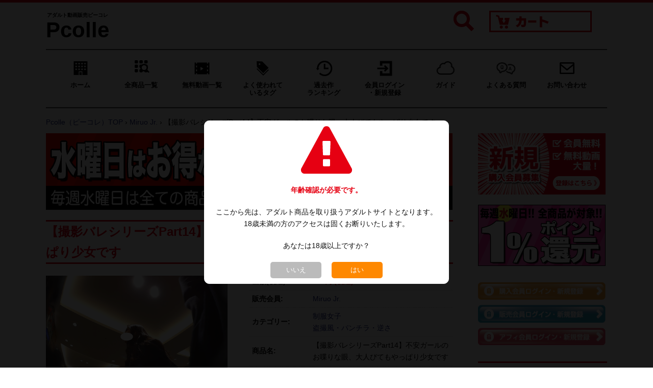

--- FILE ---
content_type: text/html; charset=utf-8
request_url: https://www.pcolle.com/product/detail/?product_id=212015a99225f9a310&af_id=3015978ca0434456
body_size: 11436
content:
<!DOCTYPE html>
<html lang="ja">
<head>
<meta charset="utf-8">
<meta http-equiv="X-UA-Compatible" content="IE=edge">
<title>【撮影バレシリーズPart14】不安ガールのお喋りな眼、大人びてもやっぱり少女です by Miruo Jr. | Pcolle（ピーコレ）アダルト動画・画像</title>
<meta name="viewport" content="width=device-width, initial-scale=1">
<meta name="keywords" content="Pcolle,アダルト,動画,販売,コンテンツマーケット">
<meta name="description" content="【撮影バレシリーズPart14】不安ガールのお喋りな眼、大人びてもやっぱり少女です by Miruo Jr. Pcolle公式で安心購入。アダルト動画・画像を高画質ダウンロード。">
<meta property="og:title" content="【撮影バレシリーズPart14】不安ガールのお喋りな眼、大人びてもやっぱり少女です by Miruo Jr. | Pcolle（ピーコレ）アダルト動画・画像">
<meta property="og:type" content="website">
<meta property="og:description" content="【撮影バレシリーズPart14】不安ガールのお喋りな眼、大人びてもやっぱり少女です（Miruo Jr.）の商品ページ。【公式】Pcolle（ピーコレ）は誰でも個人作成のアダルト動画、画像のダウンロード販売・購入ができるマーケットプレイスです。">
<meta property="og:url" content="https://www.pcolle.com//product/detail/?product_id=212015a99225f9a310&af_id=3015978ca0434456">
<meta property="og:site_name" content="Pcolle（ピーコレ）アダルト動画・画像">
<meta property="og:email" content="info@pcolle.com">
<link rel="canonical" href="https://www.pcolle.com/product/detail/?product_id=212015a99225f9a310">
<link rel="icon" href="/images/icon/icon.ico">
<link rel="stylesheet" href="https://maxcdn.bootstrapcdn.com/font-awesome/4.3.0/css/font-awesome.min.css">
<link href="/css/sanitize.css" rel="stylesheet">
<link href="/css/base.css" rel="stylesheet">
<link href="/css/flexslider.css" rel="stylesheet">
<link href="/css/utility.css" rel="stylesheet">
<link href="/css/style.css" rel="stylesheet">
<link href="/css/mobile.css" rel="stylesheet">
<link href="/css/YH.css" rel="stylesheet">
<link href="/css/add-on.css" rel="stylesheet">
<script type="text/javascript" src="https://ajax.googleapis.com/ajax/libs/jquery/1.11.0/jquery.min.js"></script>
<link href="/css/lightbox.min.css" rel="stylesheet">
<script type="text/javascript" src="/js/lightbox.min.js"></script>
<script type="text/javascript" src="/js/product_cart.js"></script>
<script type="text/javascript" src="/js/product_cart_ajax.js"></script>
<script>

$(function() {
  $('.item_gift').click(function(e) {
    e.preventDefault();
    $('html, body').animate({
      scrollTop: $('#item_gift').offset().top
    }, 800);
  });
  
});

lightbox.option({
  'albumLabel' : "サンプル画像 %1 / %2",
  'fadeDuration' : 300,
  'imageFadeDuration' : 300,
  'resizeDuration' : 300
});

</script>
</head>

<body class="loading">
        <div class="wrap search-list">
        <header>
    <div class="top-header">
        <div class="container">
            <div class="logo-box">
                <a href="/" class="logo">
                                        <span class="sitename">
                        <span class="info">アダルト動画販売ピーコレ</span>
                        <span>Pcolle</span>
                    </span>
                                    </a>
            </div>
            <nav class="global-nav sp">
                <div class="button-toggle">
                    <div class="icon-nav"><span class="icon-bar"></span><span class="icon-bar"></span><span class="icon-bar"></span></div>
                </div>
                <div class="sp menu">
                    <ul>
                        <li><a href="/">ホーム</a></li>
                        <li><a href="/product/result/">全商品一覧</a></li>
                        <li><a href="/product/result/?r=monthly&p=2">無料動画一覧</a></li>
                        <li><a class="accordion" data-target="tags">よく使われているタグ</a></li>
                        <li><a class="accordion" data-target="realtime">リアルタイムランキング</a></li>
                        <li><a href="/product/ranking/">過去作ランキング</a></li>
                        <li class="sp-drop-down">
                            <a>会員ログイン・新規登録</a>
                            <ul class="sp-menu-child">
                                <li><a href="/member/login/">購入会員</a></li>
                                <li><a href="/manage/login/">販売会員</a></li>
                                <li><a href="/affiliate/login/">アフィリエイト会員</a></li>
                            </ul>
                        </li>
                        <li class="sp-drop-down">
                            <a>ガイド</a>
                            <ul class="sp-menu-child">
                                <li><a href="/info/guide/">購入ガイド</a></li>
                                <li><a href="/info/creator/">販売ガイド</a></li>
                                <li><a href="/info/affiliate_guide/">アフィリエイトガイド</a></li>
                            </ul>
                        </li>
                        <li class="sp-drop-down">
                            <a>よくある質問</a>
                            <ul class="sp-menu-child">
                                <li><a href="/faq/">よくある質問トップ</a></li>
                                <li><a href="/faq/whole/">全般的な質問</a></li>
                                <li><a href="/faq/buy/">購入・視聴の質問</a></li>
                                <li><a href="/faq/sell/">販売の質問</a></li>
                                <li><a href="/faq/affiliate/">アフィリエイトの質問</a></li>
                            </ul>
                        </li>
                        <li><a href="/inquiry/">お問い合わせ</a></li>
                    </ul>
                </div>
            </nav>
            <div class="account-box">
                <div class="search-wrapper">
                    <p class="search-btn"><img src="/images/icon/search-glass.png"></p>
                </div>
                <div class="info-01">
                    <a class="cart-pc" href="/cart/list/"><img src="/images/title/cart.png" alt="ダウンロード販売 Pcolle カート" class="pc"></a>
                    <a href="/cart/list/"><img src="/images/icon/cart.png" alt="ダウンロード販売 Pcolle カート" class="sp cart_sp"></a>
                </div>
            </div>
            <section id="search_sp" class="">
                <form action="/product/result/" method="get">
                    <ul>
                        <li class="advanced">
                            <label><input type="radio" name="d" class="advanced" value="0" checked>通常検索</label>
                            <label><input type="radio" name="d" class="advanced" value="1" >詳細検索</label>
                        </li>
                        <li class="category" style="display:none;">
                            <div class="fancy-select">
                                <label for="selectbox" class="t-ui-select">
                                    <select name="c">
<option label="すべてのカテゴリー" value="">すべてのカテゴリー</option>
<option label="Pcolle女子" value="100">Pcolle女子</option>
<option label="素人・ハメ撮り・個撮" value="33">素人・ハメ撮り・個撮</option>
<option label="店員・OL・働く女性" value="5">店員・OL・働く女性</option>
<option label="女子大生" value="12">女子大生</option>
<option label="制服女子" value="1">制服女子</option>
<option label="静止画・写真集" value="21">静止画・写真集</option>
<option label="AI画像・CG画像" value="34">AI画像・CG画像</option>
<option label="痴かん風・羞恥・診察" value="26">痴かん風・羞恥・診察</option>
<option label="盗撮風・パンチラ・逆さ" value="20">盗撮風・パンチラ・逆さ</option>
<option label="巨乳・お尻・美脚" value="22">巨乳・お尻・美脚</option>
<option label="コスプレ・キャンギャル" value="23">コスプレ・キャンギャル</option>
<option label="チア・パレード・ダンス" value="31">チア・パレード・ダンス</option>
<option label="スポーツ・水着・ブルマ" value="24">スポーツ・水着・ブルマ</option>
<option label="情報商材・読み物・音声" value="29">情報商材・読み物・音声</option>
</select>

                                </label>
                            </div>
                        </li>
                        <li class="keyword">
                            <input type="text" name="kwd" placeholder="キーワードから探す" value="">
                        </li>
                        <li class="submit">
                            <button type="submit"><span class="fo-14">検索</span></button>
                        </li>
                    </ul>
                </form>
            </section>
        </div>
    </div>
</header>        <div class="container">
            <div class="breakcrum pc">
                <div class="break-info fo-16">
    <ul>
        <li><a href="/" class="home">ホーム</a></li>
        <li><a href="/product/result/" class="gv_allview">全商品一覧</a></li>
        <li><a href="/product/result/?r=monthly&p=2" class="free_movie">無料動画一覧</a></li>
        <li><a  class="popular accordion" data-target="tags">よく使われて<br>いるタグ</a></li>
        <li><a href="/product/ranking/" class="ranking-old">過去作<br>ランキング</a></li>
        <li class="drop-down">
            <a class="log-in">会員ログイン<br>・新規登録</a>
            <ul class="menu-child">
                <li><a href="/member/login/">購入会員</a></li>
                <li><a href="/manage/login/">販売会員</a></li>
                <li><a href="/affiliate/login/">アフィリエイト会員</a></li>
            </ul>
        </li>
        <li class="drop-down">
            <a class="guide">ガイド</a>
            <ul class="menu-child">
                <li><a href="/info/guide/">購入ガイド</a></li>
                <li><a href="/info/creator/">販売ガイド</a></li>
                <li><a href="/info/affiliate_guide/">アフィリエイトガイド</a></li>
            </ul>
        </li>
        <li class="drop-down">
            <a class="faq" href="/faq/">よくある質問</a>
            <ul class="menu-child">
                <li><a href="/faq/whole/">全般的な質問</a></li>
                <li><a href="/faq/buy/">購入・視聴の質問</a></li>
                <li><a href="/faq/sell/">販売の質問</a></li>
                <li><a href="/faq/affiliate/">アフィリエイトの質問</a></li>
            </ul>
        </li>
        <li><a href="/inquiry/" class="contact">お問い合わせ</a></li>
    </ul>
</div>            </div>
            <div class="breadcrumbs">
                <ol itemscope="" itemtype="https://schema.org/BreadcrumbList">
                    <li itemprop="itemListElement" itemscope="" itemtype="https://schema.org/ListItem">
                        <a itemprop="item" href="//www.pcolle.com/home/"><span itemprop="name">Pcolle（ピーコレ）TOP</span></a>
                        <meta itemprop="position" content="1">
                    </li>
                    ›
                    <li itemprop="itemListElement" itemscope="" itemtype="https://schema.org/ListItem">
                        <a itemscope="" itemtype="https://schema.org/WebPage" itemprop="item" itemid="//www.pcolle.com/manage/detail/?manage_id=4586e01c94bcb2" href="//www.pcolle.com/manage/detail/?manage_id=4586e01c94bcb2"><span itemprop="name">Miruo Jr.</span></a>
                        <meta itemprop="position" content="2">
                    </li>
                    ›
                    <li itemprop="itemListElement" itemscope="" itemtype="https://schema.org/ListItem">
                        <span itemprop="name">【撮影バレシリーズPart14】不安ガールのお喋りな眼、大人びてもやっぱり少女です</span>
                        <meta itemprop="position" content="3">
                    </li>
                </ol>
            </div>
            <div id="drop-down-menu">
    <section id="tags" class="tags u-marginbottom-s accordion-section">
        <h3>よく使われているタグ</h3>
                <ul>
                        <li><a class="extra" href="/product/result/?t=80&r=2weekly&p=0"><i class="fa fa-tags" aria-hidden="true"></i>&nbsp;プラチナ認定</a></li>
                        <li><a class="extra" href="/product/result/?t=81&r=2weekly&p=0"><i class="fa fa-tags" aria-hidden="true"></i>&nbsp;ゴールド認定</a></li>
                        <li><a class="extra" href="/product/result/?t=82&r=2weekly&p=0"><i class="fa fa-tags" aria-hidden="true"></i>&nbsp;シルバー認定</a></li>
                        <li><a  href="/product/result/?t=74&r=2weekly&p=0"><i class="fa fa-tags" aria-hidden="true"></i>&nbsp;生足</a></li>
                        <li><a  href="/product/result/?t=99&r=2weekly&p=0"><i class="fa fa-tags" aria-hidden="true"></i>&nbsp;美尻</a></li>
                        <li><a  href="/product/result/?t=97&r=2weekly&p=0"><i class="fa fa-tags" aria-hidden="true"></i>&nbsp;顔出し</a></li>
                        <li><a  href="/product/result/?t=56&r=2weekly&p=0"><i class="fa fa-tags" aria-hidden="true"></i>&nbsp;ミニスカート</a></li>
                        <li><a  href="/product/result/?t=31&r=2weekly&p=0"><i class="fa fa-tags" aria-hidden="true"></i>&nbsp;制服女子</a></li>
                        <li><a  href="/product/result/?t=76&r=2weekly&p=0"><i class="fa fa-tags" aria-hidden="true"></i>&nbsp;食い込み</a></li>
                        <li><a  href="/product/result/?t=92&r=2weekly&p=0"><i class="fa fa-tags" aria-hidden="true"></i>&nbsp;ローアングル・逆さ撮り</a></li>
                        <li><a  href="/product/result/?t=83&r=2weekly&p=0"><i class="fa fa-tags" aria-hidden="true"></i>&nbsp;街撮り</a></li>
                        <li><a  href="/product/result/?t=67&r=2weekly&p=0"><i class="fa fa-tags" aria-hidden="true"></i>&nbsp;女子大生</a></li>
                        <li><a  href="/product/result/?t=66&r=2weekly&p=0"><i class="fa fa-tags" aria-hidden="true"></i>&nbsp;都会のお姉さん</a></li>
                        <li><a  href="/product/result/?t=125&r=2weekly&p=0"><i class="fa fa-tags" aria-hidden="true"></i>&nbsp;パンチラ</a></li>
                        <li><a  href="/product/result/?t=47&r=2weekly&p=0"><i class="fa fa-tags" aria-hidden="true"></i>&nbsp;アイドル風</a></li>
                        <li><a  href="/product/result/?t=109&r=2weekly&p=0"><i class="fa fa-tags" aria-hidden="true"></i>&nbsp;開脚</a></li>
                        <li><a  href="/product/result/?t=17&r=2weekly&p=0"><i class="fa fa-tags" aria-hidden="true"></i>&nbsp;巨乳</a></li>
                        <li><a  href="/product/result/?t=15&r=2weekly&p=0"><i class="fa fa-tags" aria-hidden="true"></i>&nbsp;デカ尻</a></li>
                        <li><a  href="/product/result/?t=58&r=2weekly&p=0"><i class="fa fa-tags" aria-hidden="true"></i>&nbsp;縞パン</a></li>
                        <li><a  href="/product/result/?t=18&r=2weekly&p=0"><i class="fa fa-tags" aria-hidden="true"></i>&nbsp;胸チラ</a></li>
                        <li><a  href="/product/result/?t=39&r=2weekly&p=0"><i class="fa fa-tags" aria-hidden="true"></i>&nbsp;スポーツ女子</a></li>
                        <li><a  href="/product/result/?t=6&r=2weekly&p=0"><i class="fa fa-tags" aria-hidden="true"></i>&nbsp;お祭り</a></li>
                        <li><a  href="/product/result/?t=86&r=2weekly&p=0"><i class="fa fa-tags" aria-hidden="true"></i>&nbsp;カメラ目線</a></li>
                    </ul>
                <p class="more-btn">
            <a href="/product/tags/"><i class="fa fa-tags" aria-hidden="true"></i>&nbsp;もっと見る</a>
            <a class="accordion" data-target="tags"><i class="fa fa-times" aria-hidden="true"></i>&nbsp;閉じる</a>
        </p>
    </section>

    <section id="realtime" class="realtime accordion-section listup">
        <h3>リアルタイムランキング</h3>
                <ul>
                        <li>
                <span class="rankingno">1</span>
                <a href="/product/detail/?product_id=271350696b0ce0b7183">
                    <div class="u-img-cell is-75 bg_space">
                        <img src="https://img.pcolle.com/1165162cd4763a51cb/271350696b0ce0b7183/034900_sample1.jpeg" alt="【限定お年玉作品★姪っ子家の初詣】親子温泉✖️W射精〜初★ママの裸体と起きているママに射精〜" loading="lazy">
                    </div>
                    <p class="desc">【限定お年玉作品★姪っ子家の初詣】親子温泉✖️W射精〜初★ママの裸体と起きているママに射精〜</p>
                </a>
                <div class="product_price_box box1">
                    <div class="product_price">
                        <span class="bold">500円</span>

                    </div>
                </div>
                <a href="/manage/detail/?manage_id=1165162cd4763a51cb"><p class="center">AQA</p></a>
            </li>
                        <li>
                <span class="rankingno">2</span>
                <a href="/product/detail/?product_id=271452696d281ad8039">
                    <div class="u-img-cell is-75 bg_space">
                        <img src="https://img.pcolle.com/71759863b99e0b15/271452696d281ad8039/033610_00001.jpg" alt="制服女子のパンチラ49　JKたちの青春は不審者と共にある編" loading="lazy">
                    </div>
                    <p class="desc">制服女子のパンチラ49　JKたちの青春は不審者と共にある編</p>
                </a>
                <div class="product_price_box box1">
                    <div class="product_price">
                        <span class="bold">800円</span>

                    </div>
                </div>
                <a href="/manage/detail/?manage_id=71759863b99e0b15"><p class="center">ほ</p></a>
            </li>
                        <li>
                <span class="rankingno">3</span>
                <a href="/product/detail/?product_id=271393696bc4ae62262">
                    <div class="u-img-cell is-75 bg_space">
                        <img src="https://img.pcolle.com/30215c9f3d85177a7/271393696bc4ae62262/021942_kenshin40smnp.gif" alt="【4K潮噴水】『骨格ウェーブ爆デカ尻』神色白爆美女SSSS級J● 健康診断(改) 超美巨乳おっぱいを公認揉み" loading="lazy">
                    </div>
                    <p class="desc">【4K潮噴水】『骨格ウェーブ爆デカ尻』神色白爆美女SSSS級J● 健康診断(改) 超美巨乳おっぱいを公認揉み</p>
                </a>
                <div class="product_price_box box1">
                    <div class="product_price">
                        <span class="bold">1,000円</span>

                    </div>
                </div>
                <a href="/manage/detail/?manage_id=30215c9f3d85177a7"><p class="center">とう撮くん</p></a>
            </li>
                        <li>
                <span class="rankingno">4</span>
                <a href="/product/detail/?product_id=271448696cf6875b2b9">
                    <div class="u-img-cell is-75 bg_space">
                        <img src="https://img.pcolle.com/93276173fe97b3efc/271448696cf6875b2b9/000439_gt144.png" alt="ガチ94【60fps】超神回！フロント生パン！ムチ尻ピンク生！超ギャル黒パンフロントとバック！スカートの中を前後から撮影" loading="lazy">
                    </div>
                    <p class="desc">ガチ94【60fps】超神回！フロント生パン！ムチ尻ピンク生！超ギャル黒パンフロントとバック！スカートの中を前後から撮影</p>
                </a>
                <div class="product_price_box box1">
                    <div class="product_price">
                        <span class="bold">850円</span>

                    </div>
                </div>
                <a href="/manage/detail/?manage_id=93276173fe97b3efc"><p class="center">ガチイダク</p></a>
            </li>
                        <li>
                <span class="rankingno">5</span>
                <a href="/product/detail/?product_id=269696694710dec3eb0">
                    <div class="u-img-cell is-75 bg_space">
                        <img src="https://img.pcolle.com/71135fe9fb3dd8eb9/269696694710dec3eb0/061054_p0-vol686-0206.jpg" alt="vol.686：お花見特集：花柄ワンピを着たキレカワなモデルさんのグレーの生がＰしっかりと見えてます ※動画有り他、多数収録！" loading="lazy">
                    </div>
                    <p class="desc">vol.686：お花見特集：花柄ワンピを着たキレカワなモデルさんのグレーの生がＰしっかりと見えてます ※動画有り他、多数収録！</p>
                </a>
                <div class="product_price_box box1">
                    <div class="product_price">
                        <span class="bold">780円</span>

                    </div>
                </div>
                <a href="/manage/detail/?manage_id=71135fe9fb3dd8eb9"><p class="center">ヤスジ♪</p></a>
            </li>
                        <li>
                <span class="rankingno">6</span>
                <a href="/product/detail/?product_id=2712696969af7d41824">
                    <div class="u-img-cell is-75 bg_space">
                        <img src="https://img.pcolle.com/1574166163e514d3a0/2712696969af7d41824/122445_kenshin-22.gif" alt="｛猥褻診察カルテ#22}ぬるぬるマッサージ胸部診察。美巨乳JDとバリキャリOL　２名" loading="lazy">
                    </div>
                    <p class="desc">｛猥褻診察カルテ#22}ぬるぬるマッサージ胸部診察。美巨乳JDとバリキャリOL　２名</p>
                </a>
                <div class="product_price_box box1">
                    <div class="product_price">
                        <span class="bold">1,000円</span>

                    </div>
                </div>
                <a href="/manage/detail/?manage_id=1574166163e514d3a0"><p class="center">Dr.ハレン…</p></a>
            </li>
                        <li>
                <span class="rankingno">7</span>
                <a href="/product/detail/?product_id=271418696c6e4eb033b">
                    <div class="u-img-cell is-75 bg_space">
                        <img src="https://img.pcolle.com/28995c7cdc28a770e/271418696c6e4eb033b/142326_MORE274P_B_00.gif" alt="★顔出し★【着衣：ボディコンフレアワンピ】《後編》絶景！四つん這い俯瞰アングル♪デカ過ぎる尻肉で♂を誘惑するドスケベ若妻♪" loading="lazy">
                    </div>
                    <p class="desc">★顔出し★【着衣：ボディコンフレアワンピ】《後編》絶景！四つん這い俯瞰アングル♪デカ過ぎる尻肉で♂を誘惑するドスケベ若妻♪</p>
                </a>
                <div class="product_price_box box1">
                    <div class="product_price">
                        <span class="bold">1,200円</span>

                    </div>
                </div>
                <a href="/manage/detail/?manage_id=28995c7cdc28a770e"><p class="center">MoreＰ-…</p></a>
            </li>
                        <li>
                <span class="rankingno">8</span>
                <a href="/product/detail/?product_id=271455696d746614449">
                    <div class="u-img-cell is-75 bg_space">
                        <img src="https://img.pcolle.com/103566254df6de0994/271455696d746614449/090142_18.jpg" alt="【着付け】浴衣に着替えるJ…と思いきや、まさかの幼顔人妻さん、オッパイで判明【4K】" loading="lazy">
                    </div>
                    <p class="desc">【着付け】浴衣に着替えるJ…と思いきや、まさかの幼顔人妻さん、オッパイで判明【4K】</p>
                </a>
                <div class="product_price_box box1">
                    <div class="product_price">
                        <span class="bold">800円</span>

                    </div>
                </div>
                <a href="/manage/detail/?manage_id=103566254df6de0994"><p class="center">はんなり堂</p></a>
            </li>
                        <li>
                <span class="rankingno">9</span>
                <a href="/product/detail/?product_id=2565596811c08f4c82f">
                    <div class="u-img-cell is-75 bg_space">
                        <img src="https://img.pcolle.com/22945bc99fa5db20f/2565596811c08f4c82f/151751_ssh_t1.gif" alt="《永久保存版》【電車チカン】ゆず故障最新50タイトル総集編★見どころタップリ1時間40分！" loading="lazy">
                    </div>
                    <p class="desc">《永久保存版》【電車チカン】ゆず故障最新50タイトル総集編★見どころタップリ1時間40分！</p>
                </a>
                <div class="product_price_box box1">
                    <div class="product_price">
                        <span class="bold">680円</span>

                    </div>
                </div>
                <a href="/manage/detail/?manage_id=22945bc99fa5db20f"><p class="center">ゆず故障</p></a>
            </li>
                        <li>
                <span class="rankingno">10</span>
                <a href="/product/detail/?product_id=27117269673c26e9713">
                    <div class="u-img-cell is-75 bg_space">
                        <img src="https://img.pcolle.com/17805b2752795c7f7/27117269673c26e9713/154806_main10.jpg" alt="超速報！東京オートサロン2026 NO-10 ボデイコン姉さんおっぱい＆RQパンチラ編" loading="lazy">
                    </div>
                    <p class="desc">超速報！東京オートサロン2026 NO-10 ボデイコン姉さんおっぱい＆RQパンチラ編</p>
                </a>
                <div class="product_price_box box1">
                    <div class="product_price">
                        <span class="bold">800円</span>

                    </div>
                </div>
                <a href="/manage/detail/?manage_id=17805b2752795c7f7"><p class="center">hiphip</p></a>
            </li>
                    </ul>
                <p class="more-btn">
            <a class="accordion" data-target="realtime"><i class="fa fa-times" aria-hidden="true"></i>&nbsp;閉じる</a>
        </p>
    </section>
</div>
<div class="sub2">
    
    <section>
        <div class="banner pc">
                        <a href="/member/entry/"><img src="/images/banners/banner_invite_member.png" alt="新規購入会員登録"></a>
                                                <a href="/info/guide/#point"><img src="/images/banners/banner_point_wednesday.png" alt="毎週水曜 全商品Pポイント1%還元！"></a>
                    </div>
    </section>

        <section id="login">
        <ul class="pc">
            <li class="buy-user">
                <a href="/member/login/"><img src="/images/common/login_member.png" alt="購入会員 ログイン・新規登録"></a>
            </li>
            <li class="sale-user">
                <a href="/manage/login/"><img src="/images/common/login_manage.png" alt="販売会員 ログイン・新規登録" ></a>
            </li>
            <li class="affiliate-user">
                <a href="/affiliate/login/"><img src="/images/common/login_af.png" alt="アフィリエイト会員 ログイン・新規登録"></a>
            </li>
        </ul>
    </section>
    <section id="login-buy-mem" class="sp">
        <ul>
            <li class="login"><a href="/member/login/">購入会員ログイン</a></li>
            <li class="regist"><a href="/member/entry/">購入会員登録</a></li>
        </ul>
    </section>
    
    <section class="category pc">
        <h3>カテゴリー</h3>
        <nav class="sub-nav fo-14 pc">
            <ul>
                                <li><a href="/product/result/?c=100&r=weekly">Pcolle女子</a></li>
                                <li><a href="/product/result/?c=33&r=weekly">素人・ハメ撮り・個撮</a></li>
                                <li><a href="/product/result/?c=5&r=weekly">店員・OL・働く女性</a></li>
                                <li><a href="/product/result/?c=12&r=weekly">女子大生</a></li>
                                <li><a href="/product/result/?c=1&r=weekly">制服女子</a></li>
                                <li><a href="/product/result/?c=21&r=weekly">静止画・写真集</a></li>
                                <li><a href="/product/result/?c=34&r=weekly">AI画像・CG画像</a></li>
                                <li><a href="/product/result/?c=26&r=weekly">痴かん風・羞恥・診察</a></li>
                                <li><a href="/product/result/?c=20&r=weekly">盗撮風・パンチラ・逆さ</a></li>
                                <li><a href="/product/result/?c=22&r=weekly">巨乳・お尻・美脚</a></li>
                                <li><a href="/product/result/?c=23&r=weekly">コスプレ・キャンギャル</a></li>
                                <li><a href="/product/result/?c=31&r=weekly">チア・パレード・ダンス</a></li>
                                <li><a href="/product/result/?c=24&r=weekly">スポーツ・水着・ブルマ</a></li>
                                <li><a href="/product/result/?c=29&r=weekly">情報商材・読み物・音声</a></li>
                            </ul>
        </nav>
    </section>

    <section>
        <div class="banner pc">
            <a href="/info/creator/"><img src="/images/banners/banner_invite_seller.png" alt="新規販売会員登録"></a>
                    </div>
    </section>

        <section class="realtime pc">
        <h3>リアルタイムランキング</h3>
        <ul>
                        <li>
                <span class="rankingno">1</span>
                <a href="/product/detail/?product_id=271350696b0ce0b7183">
                    <div class="u-img-cell is-75 bg_space">
                        <img src="https://img.pcolle.com/1165162cd4763a51cb/271350696b0ce0b7183/034900_sample1.jpeg" alt="【限定お年玉作品★姪っ子家の初詣】親子温泉✖️W射精〜初★ママの裸体と起きているママに射精〜" loading="lazy">
                    </div>
                    <p class="desc">【限定お年玉作品★姪っ子家の初詣】親子温泉✖️W射精〜初★ママの裸体と起きているママに射精〜</p>
                </a>
                <div class="product_price_box box1">
                    <div class="product_price">
                        <span class="bold">500円</span>

                    </div>
                </div>
                <a href="/manage/detail/?manage_id=1165162cd4763a51cb"><p class="center">AQA</p></a>
            </li>
                        <li>
                <span class="rankingno">2</span>
                <a href="/product/detail/?product_id=271452696d281ad8039">
                    <div class="u-img-cell is-75 bg_space">
                        <img src="https://img.pcolle.com/71759863b99e0b15/271452696d281ad8039/033610_00001.jpg" alt="制服女子のパンチラ49　JKたちの青春は不審者と共にある編" loading="lazy">
                    </div>
                    <p class="desc">制服女子のパンチラ49　JKたちの青春は不審者と共にある編</p>
                </a>
                <div class="product_price_box box1">
                    <div class="product_price">
                        <span class="bold">800円</span>

                    </div>
                </div>
                <a href="/manage/detail/?manage_id=71759863b99e0b15"><p class="center">ほ</p></a>
            </li>
                        <li>
                <span class="rankingno">3</span>
                <a href="/product/detail/?product_id=271393696bc4ae62262">
                    <div class="u-img-cell is-75 bg_space">
                        <img src="https://img.pcolle.com/30215c9f3d85177a7/271393696bc4ae62262/021942_kenshin40smnp.gif" alt="【4K潮噴水】『骨格ウェーブ爆デカ尻』神色白爆美女SSSS級J● 健康診断(改) 超美巨乳おっぱいを公認揉み" loading="lazy">
                    </div>
                    <p class="desc">【4K潮噴水】『骨格ウェーブ爆デカ尻』神色白爆美女SSSS級J● 健康診断(改) 超美巨乳おっぱいを公認揉み</p>
                </a>
                <div class="product_price_box box1">
                    <div class="product_price">
                        <span class="bold">1,000円</span>

                    </div>
                </div>
                <a href="/manage/detail/?manage_id=30215c9f3d85177a7"><p class="center">とう撮くん</p></a>
            </li>
                        <li>
                <span class="rankingno">4</span>
                <a href="/product/detail/?product_id=271448696cf6875b2b9">
                    <div class="u-img-cell is-75 bg_space">
                        <img src="https://img.pcolle.com/93276173fe97b3efc/271448696cf6875b2b9/000439_gt144.png" alt="ガチ94【60fps】超神回！フロント生パン！ムチ尻ピンク生！超ギャル黒パンフロントとバック！スカートの中を前後から撮影" loading="lazy">
                    </div>
                    <p class="desc">ガチ94【60fps】超神回！フロント生パン！ムチ尻ピンク生！超ギャル黒パンフロントとバック！スカートの中を前後から撮影</p>
                </a>
                <div class="product_price_box box1">
                    <div class="product_price">
                        <span class="bold">850円</span>

                    </div>
                </div>
                <a href="/manage/detail/?manage_id=93276173fe97b3efc"><p class="center">ガチイダク</p></a>
            </li>
                        <li>
                <span class="rankingno">5</span>
                <a href="/product/detail/?product_id=269696694710dec3eb0">
                    <div class="u-img-cell is-75 bg_space">
                        <img src="https://img.pcolle.com/71135fe9fb3dd8eb9/269696694710dec3eb0/061054_p0-vol686-0206.jpg" alt="vol.686：お花見特集：花柄ワンピを着たキレカワなモデルさんのグレーの生がＰしっかりと見えてます ※動画有り他、多数収録！" loading="lazy">
                    </div>
                    <p class="desc">vol.686：お花見特集：花柄ワンピを着たキレカワなモデルさんのグレーの生がＰしっかりと見えてます ※動画有り他、多数収録！</p>
                </a>
                <div class="product_price_box box1">
                    <div class="product_price">
                        <span class="bold">780円</span>

                    </div>
                </div>
                <a href="/manage/detail/?manage_id=71135fe9fb3dd8eb9"><p class="center">ヤスジ♪</p></a>
            </li>
                        <li>
                <span class="rankingno">6</span>
                <a href="/product/detail/?product_id=2712696969af7d41824">
                    <div class="u-img-cell is-75 bg_space">
                        <img src="https://img.pcolle.com/1574166163e514d3a0/2712696969af7d41824/122445_kenshin-22.gif" alt="｛猥褻診察カルテ#22}ぬるぬるマッサージ胸部診察。美巨乳JDとバリキャリOL　２名" loading="lazy">
                    </div>
                    <p class="desc">｛猥褻診察カルテ#22}ぬるぬるマッサージ胸部診察。美巨乳JDとバリキャリOL　２名</p>
                </a>
                <div class="product_price_box box1">
                    <div class="product_price">
                        <span class="bold">1,000円</span>

                    </div>
                </div>
                <a href="/manage/detail/?manage_id=1574166163e514d3a0"><p class="center">Dr.ハレンチ</p></a>
            </li>
                        <li>
                <span class="rankingno">7</span>
                <a href="/product/detail/?product_id=271418696c6e4eb033b">
                    <div class="u-img-cell is-75 bg_space">
                        <img src="https://img.pcolle.com/28995c7cdc28a770e/271418696c6e4eb033b/142326_MORE274P_B_00.gif" alt="★顔出し★【着衣：ボディコンフレアワンピ】《後編》絶景！四つん這い俯瞰アングル♪デカ過ぎる尻肉で♂を誘惑するドスケベ若妻♪" loading="lazy">
                    </div>
                    <p class="desc">★顔出し★【着衣：ボディコンフレアワンピ】《後編》絶景！四つん這い俯瞰アングル♪デカ過ぎる尻肉で♂を誘惑するドスケベ若妻♪</p>
                </a>
                <div class="product_price_box box1">
                    <div class="product_price">
                        <span class="bold">1,200円</span>

                    </div>
                </div>
                <a href="/manage/detail/?manage_id=28995c7cdc28a770e"><p class="center">MoreＰ-ON</p></a>
            </li>
                        <li>
                <span class="rankingno">8</span>
                <a href="/product/detail/?product_id=271455696d746614449">
                    <div class="u-img-cell is-75 bg_space">
                        <img src="https://img.pcolle.com/103566254df6de0994/271455696d746614449/090142_18.jpg" alt="【着付け】浴衣に着替えるJ…と思いきや、まさかの幼顔人妻さん、オッパイで判明【4K】" loading="lazy">
                    </div>
                    <p class="desc">【着付け】浴衣に着替えるJ…と思いきや、まさかの幼顔人妻さん、オッパイで判明【4K】</p>
                </a>
                <div class="product_price_box box1">
                    <div class="product_price">
                        <span class="bold">800円</span>

                    </div>
                </div>
                <a href="/manage/detail/?manage_id=103566254df6de0994"><p class="center">はんなり堂</p></a>
            </li>
                        <li>
                <span class="rankingno">9</span>
                <a href="/product/detail/?product_id=2565596811c08f4c82f">
                    <div class="u-img-cell is-75 bg_space">
                        <img src="https://img.pcolle.com/22945bc99fa5db20f/2565596811c08f4c82f/151751_ssh_t1.gif" alt="《永久保存版》【電車チカン】ゆず故障最新50タイトル総集編★見どころタップリ1時間40分！" loading="lazy">
                    </div>
                    <p class="desc">《永久保存版》【電車チカン】ゆず故障最新50タイトル総集編★見どころタップリ1時間40分！</p>
                </a>
                <div class="product_price_box box1">
                    <div class="product_price">
                        <span class="bold">680円</span>

                    </div>
                </div>
                <a href="/manage/detail/?manage_id=22945bc99fa5db20f"><p class="center">ゆず故障</p></a>
            </li>
                        <li>
                <span class="rankingno">10</span>
                <a href="/product/detail/?product_id=27117269673c26e9713">
                    <div class="u-img-cell is-75 bg_space">
                        <img src="https://img.pcolle.com/17805b2752795c7f7/27117269673c26e9713/154806_main10.jpg" alt="超速報！東京オートサロン2026 NO-10 ボデイコン姉さんおっぱい＆RQパンチラ編" loading="lazy">
                    </div>
                    <p class="desc">超速報！東京オートサロン2026 NO-10 ボデイコン姉さんおっぱい＆RQパンチラ編</p>
                </a>
                <div class="product_price_box box1">
                    <div class="product_price">
                        <span class="bold">800円</span>

                    </div>
                </div>
                <a href="/manage/detail/?manage_id=17805b2752795c7f7"><p class="center">hiphip</p></a>
            </li>
                    </ul>
    </section>
    
    <section>
        <div class="banner pc">
            <a href="/info/affiliate_guide/"><img src="/images/banners/banner_invite_affiliater.png" alt="アフィリエイト登録で1万円プレゼント"></a>
            <a href="/product/ranking/"><img src="/images/banners/banner_ranking.png" alt="歴代名作 過去ランキング"></a>
        </div>
    </section>

    </div>

<script type="text/javascript" src="/js/jquery.heightLine.js"></script>

<script type="text/javascript">
$(".box6>div").heightLine();
</script>
            <div class="main">
                                <img class="u-marginbottom-s" src="/images/banners/wed_banner_03.png" alt="毎週水曜日は全ての商品に1%のPポイントが還元されます!!">
                                <div class="">
                                        <div class="item-top">
                        <div class="title-04">
                            <div class="red">【撮影バレシリーズPart14】不安ガールのお喋りな眼、大人びてもやっぱり少女です</div>
                        </div>
                    </div>
                                    </div>

                <div class="item-content">
                    <div class="item-main clearfix">
                        <div class="item-desc col-md-6 col-sm-6">
                            <div class="part1">
                                <article class="item-nav col-md-12">
                                                                        <a href="https://img.pcolle.com/4586e01c94bcb2/212015a99225f9a310/190727_1.jpg" rel="lightbox[images]" data-title="【撮影バレシリーズPart14】不安ガールのお喋りな眼、大人びてもやっぱり少女です"><img src="https://img.pcolle.com/4586e01c94bcb2/212015a99225f9a310/190727_1.jpg" alt="【撮影バレシリーズPart14】不安ガールのお喋りな眼、大人びてもやっぱり少女です"></a>
                                                                    </article>
                            </div>
                        </div>
                        <div class="item-info col-md-6 col-sm-6">
                            <table class="item_tb col-md-12 col-sm-12 fo-14">
                                <tbody>
                                    <tr>
                                        <th>金額(税込):</th>
                                        <td>
                                            <span class="red bold">600円 (税込)</span>

                                                                                    </td>
                                    </tr>
                                    <tr>
                                        <th>販売会員:</th>
                                        <td><a href="/manage/detail/?manage_id=4586e01c94bcb2">Miruo Jr.</a></td>
                                    </tr>
                                    <tr>
                                        <th>カテゴリー:</th>
                                        <td>
                                            <ul>
                                                                                                <li><a href="/product/result/?c=1&r=weekly">制服女子</a></li>
                                                                                                                                                <li><a href="/product/result/?c=20&r=weekly">盗撮風・パンチラ・逆さ</a></li>
                                                                                                                                            </ul>
                                        </td>
                                    </tr>
                                    <tr>
                                        <th>商品名:</th>
                                        <td>【撮影バレシリーズPart14】不安ガールのお喋りな眼、大人びてもやっぱり少女です</td>
                                    </tr>
                                    <tr>
                                        <th>商品ID:</th>
                                        <td>212015a99225f9a310</td>
                                    </tr>
                                    <tr>
                                        <th>販売開始日:</th>
                                        <td>2018年03月02日</td>
                                    </tr>
                                                                        <tr>
                                        <th>合計評価数:</th>
                                        <td>2</td>
                                    </tr>
                                    <tr>
                                        <th>総閲覧数:</th>
                                        <td>17,882</td>
                                    </tr>
                                                                    </tbody>
                            </table>
                        </div>
                    </div>
                </div>

                <section class="item_images">
                    <div class="part1">
                        <article class="item-nav">
                            <ul>
                                                                                                                                                                <li><a href="https://img.pcolle.com/4586e01c94bcb2/212015a99225f9a310/190727_2.jpg"  rel="lightbox[images]" data-title="【撮影バレシリーズPart14】不安ガールのお喋りな眼、大人びてもやっぱり少女です"><img src="https://img.pcolle.com/4586e01c94bcb2/212015a99225f9a310/190727_2.jpg" alt="【撮影バレシリーズPart14】不安ガールのお喋りな眼、大人びてもやっぱり少女です"></a></li>
                                                                                                                                <li><a href="https://img.pcolle.com/4586e01c94bcb2/212015a99225f9a310/190727_3.jpg"  rel="lightbox[images]" data-title="【撮影バレシリーズPart14】不安ガールのお喋りな眼、大人びてもやっぱり少女です"><img src="https://img.pcolle.com/4586e01c94bcb2/212015a99225f9a310/190727_3.jpg" alt="【撮影バレシリーズPart14】不安ガールのお喋りな眼、大人びてもやっぱり少女です"></a></li>
                                                                                                                                <li><a href="https://img.pcolle.com/4586e01c94bcb2/212015a99225f9a310/190727_4.jpg"  rel="lightbox[images]" data-title="【撮影バレシリーズPart14】不安ガールのお喋りな眼、大人びてもやっぱり少女です"><img src="https://img.pcolle.com/4586e01c94bcb2/212015a99225f9a310/190727_4.jpg" alt="【撮影バレシリーズPart14】不安ガールのお喋りな眼、大人びてもやっぱり少女です"></a></li>
                                                                                            </ul>
                        </article>
                    </div>
                </section>

                <section class="item_description">
                    <p class="title-item title-05">商品説明</p>
                    <p class="fo-14">「この商品説明文はフィクションであり、実在の人物・団体とは一切関係ありません」<br />
<br />
被写体は最新鋭のCG技術を用いられて作られており、背景、音声は合成してあります<br />
<br />
<br />
こちらの商品はフレームレート60fps(ドロップフレームで59.94)ですので、非常に滑らかな映像です<br />
姿撮りパートのみ30fpsです<br />
<br />
<br />
サンプル画像の顔隠し等の加工は動画本編ではされていません<br />
<br />
<br />
今回はバレシリーズ第14弾<br />
危険度でいうと、Part8を100として、60点くらいですかね<br />
<br />
<br />
今回被写体になってくれたのは、長身で彫りの深い女学生ちゃんです<br />
いつも通りに獲物を物色、見つけたのは長身のこの子<br />
<br />
エスカとかで撮るなら、別に差はさほどないのですが<br />
追い撮りとなると長身、ミニスカであればあるほど良いですよね<br />
<br />
<br />
そんな女学生ちゃんを、まずはエスカでゆっくりと逆さ<br />
中身が色気のないもので、少し残念ですが<br />
逆に、こういったものに気を使わないとなると、あまり男っ気がない子なんでしょうか<br />
<br />
そのあとは、割と長めの追い撮りという流れになります<br />
<br />
<br />
希望のドア前についた彼女に従い、私もそこで止まったんですが<br />
ここで少し余計なことをしてしまいました<br />
<br />
彼女の警戒心を上げないために、彼女の後ろではなく、横に並んだのですが<br />
これが裏目に出てしまいました<br />
<br />
やはり、被写体の視界に入るのはなるべく避けた方がいいみたいですね<br />
<br />
<br />
<br />
<br />
<br />
そしてついに、2分38秒辺りで、少し気づかれます<br />
たぶん、モニタリングしてる画面を見られてしまったんでしょうか…<br />
この時点での視線は水平ですね<br />
<br />
その後、一瞬視線を下に落とし、カメラを探す素振りを見せた後<br />
<br />
目をパチパチして、見てはいけないものを見てしまった動揺が伺えます<br />
そのままの流れで、カメラに視線が来てますね<br />
<br />
<br />
その後も、チラチラとこちらを気にする素振りをみせてます<br />
(この時点で私も不穏な空気を感じ取ってるっぽいですね)<br />
<br />
<br />
こちらも警戒してるので<br />
ドアが開いた直後を狙って、ささっと彼女の側にスライドして<br />
乗り込み時の逆さ撮りもさせていただきました<br />
<br />
<br />
<br />
今思うと謎なのですが、降車後も追い撮りを続けています<br />
さすがに前に出るようなことはせずに、後ろからこっそり撮ってるのですが<br />
<br />
少しでも彼女が振り向けばアウトですよね<br />
深追いはしないように心掛けていきたいです<br />
<br />
<br />
<br />
<br />
<br />
再生時間:5分09秒<br />
<br />
<br />
<br />
<br />
要望、感想、商品に関する質問はこちらまで⇒pantsu_miruo@yahoo.co.jp<br />
サイト上での質問は対応できかねますので、必ずこちらにご連絡ください<br />
また、説明文に書いてある内容や被写体に関する質問等にはお答えできかねます、ご了承ください</p>
                    <div class="btn_set pa-tb30 clearfix">
                        <p>
                            <a href="javascript:void(0);" class="wishlist-btn disabled u-margintop-s">とりあえずリスト登録</a>
                        </p>
                        <p>
                            <a href="javascript:void(0);" class="bookmark-btn disabled u-margintop-s">お気に入り登録</a>
                        </p>
                        <form action="/cart/list/" method="post" class="cart_form">
                                                                                                                <button type="button" name="add_cart" class="btn submit_btn add_cart_btn" id="add_cart_btn" onClick="return addProductCart('212015a99225f9a310');"><img src="/images/buttons/add_to_cart.png"></button>
                            <button type="submit" name="submit"><img src="/images/buttons/buy_now.png"></button>
                            <input type="hidden" name="product_id" value="212015a99225f9a310">
                                                    </form>
                    </div>
                                    </section>

                <section class="item_tags">
                    <p class="title-item title-05">商品タグ</p>
                    <ul>
                                                <li><a  href="/product/result/?t=31&r=2weekly&p=0"><i class="fa fa-tags" aria-hidden="true"></i>&nbsp;制服女子</a></li>
                                                <li><a  href="/product/result/?t=74&r=2weekly&p=0"><i class="fa fa-tags" aria-hidden="true"></i>&nbsp;生足</a></li>
                                            </ul>
                    <p class="u-align-r"><a href="/product/tag/?product_id=212015a99225f9a310" rel="nofollow"><i class="fa fa-check-square" aria-hidden="true"></i>&nbsp;商品タグの編集 (要ログイン)</a></p>
                </section>

                <section class="item_detail">
                    <p class="title-item title-05">商品情報</p>
                    <div>
                        <dl>
                            <dt class="bold">商品ID:</dt>
                            <dd>212015a99225f9a310</dd>
                                                        <dt class="bold">ファイル名:</dt>
                            <dd>miruo60f17.mp4</dd>
                            <dt class="bold">ファイルサイズ:</dt>
                            <dd>890.09MB</dd>
                                                        <dt class="bold">販売開始日:</dt>
                            <dd>2018年03月02日</dd>
                                                                                    <dt class="bold">合計評価数</dt>
                            <dd>2</dd>
                            <dt class="bold">総閲覧数</dt>
                            <dd>17,882</dd>
                        </dl>
                    </div>
                </section>

                
                <section class="author_information">
                    <p class="title-item title-05">販売会員情報</p>
                    <div>
                        <dl>
                            <dt class="bold">販売会員名:</dt>
                            <dd class="bold"><a href="/manage/detail/?manage_id=4586e01c94bcb2">Miruo Jr.<span>Miruo Jr.さんの商品一覧</span></a></dd>
                            <dt class="bold">自己紹介:</dt>
                            <dd></dd>
                        </dl>
                    </div>
                </section>

                                <section>
                    <p class="title-item title-05">Miruo Jr.さんのオススメ商品</p>
                    <div class="recommend">
                        <section class="item_allview">
                            <ul>
                                                                <li class="search_item_product"><a href="/product/detail/?product_id=270479695731986faea">
                                    <div class=" u-img-cell bg_space">
                                                                                <img src="https://img.pcolle.com/4586e01c94bcb2/270479695731986faea/114648_0.jpg" alt="【股下何cm!?Part172】ボーっとしがち天使は純白が似合う">
                                                                            </div>
                                    <p class="desc">
                                                                                                                                                                【股下何cm!?Part172】ボーっとしがち天使…
                                    </p></a>
                                    <div class="product_price_box box5">
                                        <div class="product_price">
                                            <span class="bold">990円</span>

                                        </div>
                                    </div>
                                </li>
                                                                <li class="search_item_product"><a href="/product/detail/?product_id=226907658e2e2911d07">
                                    <div class=" u-img-cell bg_space">
                                                                                <img src="https://img.pcolle.com/4586e01c94bcb2/226907658e2e2911d07/112545_top.jpg" alt="【続く悪夢Part06】あの細足かわいい子はまた撮られてしまいました">
                                                                            </div>
                                    <p class="desc">
                                                                                                                                                                【続く悪夢Part06】あの細足かわいい子はまた撮…
                                    </p></a>
                                    <div class="product_price_box box5">
                                        <div class="product_price">
                                            <span class="bold">990円</span>

                                        </div>
                                    </div>
                                </li>
                                                                <li class="search_item_product"><a href="/product/detail/?product_id=219476650571fdcdef1">
                                    <div class=" u-img-cell bg_space">
                                                                                <img src="https://img.pcolle.com/4586e01c94bcb2/219476650571fdcdef1/181437_TOP.png" alt="【股下何cm!?Part163】ミニスカ細足かわいい子の白パンを狙ってみました！">
                                                                            </div>
                                    <p class="desc">
                                                                                                                                                                【股下何cm!?Part163】ミニスカ細足かわい…
                                    </p></a>
                                    <div class="product_price_box box5">
                                        <div class="product_price">
                                            <span class="bold">990円</span>

                                        </div>
                                    </div>
                                </li>
                                                                <li class="search_item_product"><a href="/product/detail/?product_id=545873af4665ac4">
                                    <div class=" u-img-cell bg_space">
                                                                                <img src="https://img.pcolle.com/4586e01c94bcb2/545873af4665ac4/004158_1.png" alt="【撮影バレシリーズPart8】次世代のバレ動画-いたいけな少女達のささやかな抵抗-">
                                                                            </div>
                                    <p class="desc">
                                                                                                                                                                【撮影バレシリーズPart8】次世代のバレ動画-い…
                                    </p></a>
                                    <div class="product_price_box box5">
                                        <div class="product_price">
                                            <span class="bold">600円</span>

                                        </div>
                                    </div>
                                </li>
                                                            </ul>
                        </section>
                    </div>
                </section>
                
                                <section>
                    <p class="title-item title-05">この商品を購入した人はこんな商品も購入しています</p>
                    <ul class="item_allview">
                                                <li>
                            <a href="/product/detail/?product_id=26512168d7aa8e3ac16">
                                <div class=" u-img-cell bg_space">
                                    <img src="https://img.pcolle.com/59665f14e86d112e7/26512168d7aa8e3ac16/181246_0.jpg" alt="【再販】ミニスカ女子を追跡中。02/目の前に迫るお尻と下着。繁華街の人混みで狙う">
                                </div>
                                <p class="desc">【再販】ミニスカ女子を追跡中。02/目の前に迫るお…</p>
                            </a>
                        </li>
                                                <li>
                            <a href="/product/detail/?product_id=26611968efb8e4509b2">
                                <div class=" u-img-cell bg_space">
                                    <img src="https://img.pcolle.com/65365f75ea7786219/26611968efb8e4509b2/000820_6987.jpg" alt="抜かせるための脚">
                                </div>
                                <p class="desc">抜かせるための脚</p>
                            </a>
                        </li>
                                                <li>
                            <a href="/product/detail/?product_id=26601168ecfa67c8b78">
                                <div class=" u-img-cell bg_space">
                                    <img src="https://img.pcolle.com/1262263762587f2ed7/26601168ecfa67c8b78/221103_aiop001-5.jpg" alt="大人気作品のドエグすぎる拡張パック">
                                </div>
                                <p class="desc">大人気作品のドエグすぎる拡張パック</p>
                            </a>
                        </li>
                                                <li>
                            <a href="/product/detail/?product_id=271452696d281ad8039">
                                <div class=" u-img-cell bg_space">
                                    <img src="https://img.pcolle.com/71759863b99e0b15/271452696d281ad8039/033610_00001.jpg" alt="制服女子のパンチラ49　JKたちの青春は不審者と共にある編">
                                </div>
                                <p class="desc">制服女子のパンチラ49　JKたちの青春は不審者と共…</p>
                            </a>
                        </li>
                                                <li>
                            <a href="/product/detail/?product_id=271375696b77464295a">
                                <div class=" u-img-cell bg_space">
                                    <img src="https://img.pcolle.com/57065ee488443e221/271375696b77464295a/204926_2.jpg" alt="デパートのトイレでこっそりオナニーしちゃうJK200　とんでもない爆乳のJKがクチュ音響かせて指入れオナニー">
                                </div>
                                <p class="desc">デパートのトイレでこっそりオナニーしちゃうJK20…</p>
                            </a>
                        </li>
                                                <li>
                            <a href="/product/detail/?product_id=26466568cdcf0fd9952">
                                <div class=" u-img-cell bg_space">
                                    <img src="https://img.pcolle.com/65365f75ea7786219/26466568cdcf0fd9952/064551_452.jpg" alt="チラ見せロリと近づいてくる人など">
                                </div>
                                <p class="desc">チラ見せロリと近づいてくる人など</p>
                            </a>
                        </li>
                                                <li>
                            <a href="/product/detail/?product_id=26466368cda881ab148">
                                <div class=" u-img-cell bg_space">
                                    <img src="https://img.pcolle.com/29515c89077167281/26466368cda881ab148/040121_p0-ug78-033.jpg" alt="制服っ娘特集 vol.78：セーラー服姿のとても可愛らしい感じのモデルさんなど、他、多数収録！">
                                </div>
                                <p class="desc">制服っ娘特集 vol.78：セーラー服姿のとても可…</p>
                            </a>
                        </li>
                                                <li>
                            <a href="/product/detail/?product_id=26633468f4ceb009eaa">
                                <div class=" u-img-cell bg_space">
                                    <img src="https://img.pcolle.com/1023662393905da09c/26633468f4ceb009eaa/204240_25_1.png" alt="青チェのギャルJKの太ももが激シコ">
                                </div>
                                <p class="desc">青チェのギャルJKの太ももが激シコ</p>
                            </a>
                        </li>
                                            </ul>
                </section>
                
                            </div>
        </div>
    </div>

    
    <footer>
        <div class="container">
            <ul>
                <li class="logo">
                    <a href="/"><img src="/images/common/logo.png" alt="動画ダウンロード販売サイト Pcolle"></a>
                </li>
                <li class="logo">
                    <img src="/images/common/visa.svg" alt="Verified by VISA">
                    <img src="/images/common/mastercard.svg" alt="Mastercard SecureCode">
                    <img src="/images/common/jcb.svg" alt="JCB">
                </li>
                <li class="otherlink">
                    <ul>
                        <li><a href="/info/rules/">ご利用規約</a></li>
                        <li><a href="/info/policy">サイトポリシー</a></li>
                        <li><a href="/info/complaint">苦情・削除対応</a></li>
                        <li><a href="/info/company/">管理会社について</a></li>
                        <li><a href="/inquiry/">お問い合わせ</a></li>
                    </ul>
                </li>
            </ul>
            <p>
                <a href="/info/statement/"><small>18 U.S.C. 2257 Record-Keeping Requirements Compliance Statement</small></a>
                <br>
                <small class="copyright">Copyright &copy; PCOLLE ダウンロード販売. All Rights Reserved.</small>
            </p>
        </div>
    </footer>
    <div id="page-top"><a href="#wrapper" class="fa fa-angle-up"></a></div>

<script src="/js/jquery.flexslider-min.js"></script>
<script src="/js/main.js"></script>
<script type="text/javascript" src="/js/jquery.heightLine.js"></script>
<script src="/js/common.js"></script>
<script type="text/javascript" src="/js/add-on.js"></script>

<script>
(function(i,s,o,g,r,a,m){i['GoogleAnalyticsObject']=r;i[r]=i[r]||function(){
(i[r].q=i[r].q||[]).push(arguments)},i[r].l=1*new Date();a=s.createElement(o),
m=s.getElementsByTagName(o)[0];a.async=1;a.src=g;m.parentNode.insertBefore(a,m)
})(window,document,'script','https://www.google-analytics.com/analytics.js','ga');

ga('create', 'UA-89986819-1', 'auto');
ga('send', 'pageview');
</script>

<!-- Google tag (gtag.js) -->

<script async src="https://www.googletagmanager.com/gtag/js?id=G-JWMNR5P6QK"></script>
<script>
window.dataLayer = window.dataLayer || [];
function gtag(){dataLayer.push(arguments);}
gtag('js', new Date());
gtag('config', 'G-JWMNR5P6QK');
</script>

<div class="age_verification">
    <img src="/images/icon/age_verification.png" alt="ダウンロード販売 Pcolle 年齢確認">
    <p class="red">年齢確認が必要です。</p>
    <p>ここから先は、アダルト商品を取り扱うアダルトサイトとなります。<br>18歳未満の方のアクセスは固くお断りいたします。</p>
    <p>あなたは18歳以上ですか？</p>
    <a href="/"><button class="is-no">いいえ</button></a><a class="close_modal"><button class="is-yes">はい</button></a>
</div>
<script type="text/javascript" src="/js/jquery.cookie.js"></script>
<script type="text/javascript" src="/js/age_modal.js"></script>

</body>
</html>

--- FILE ---
content_type: text/plain
request_url: https://img.pcolle.com/4586e01c94bcb2/545873af4665ac4/004158_1.png
body_size: 398364
content:
�PNG

   IHDR    I   ��Ϫ   sRGB ���   gAMA  ���a   	pHYs  �  �(J�  ��IDATx^��i�m[v߇�ݬݝ������zU�zU,�"E�d�%��,)`H#���|�S>���Nc�p,ۑ,G��쨱$�'�UU��ޫ�7�?��~�M~�1�~�)Z�i?�q�:{��f��Y��s�9�⨥����_z1��տ��u���ZY�O#��X,��\r���bUŢ��2�j�b�Zƪ��v�TKҭ�Y�g�k��S�b�*q̱Iz?�����F��H���Zͣ�,�ŒnϢG�e��&q)>�\���"/33_�̓���!�lP�Y)�Ø+2[-[Yn���Ո�U,���ޜ>Xe;,����/��e;&۾�o�7�:Ϧ��v;��R U���jmO��lC)��l'�M"tN�~6i�}��|i�Hs1���"f��9RWb��Ⰾ�d{�䜸�7�
5[<O��y(�9ϥ�� �qA�s�pz1�''���	ߕ����"�?���,���n�t�1����`'v����m�d��Y|x�mڽlp/��w6f�?���������8��R˶Jy��R��k����P#�m~<�
�4y�/y���M΄��jh���W P!|B(Z�?�D�s����k�u�����!ﶸ��2g��U�2Ԇ�� ޤ�$c�oɂ#�#�B��Z���~%���� �yI?'��1ᓼDo?i�ӊ耆]XJ�����n���"�UT��f�wqm�;�k,� 6}"�ZB* 'sڽ�����mQ�NX�ض	�}Ң��i,��F@/ -H��*z�m:� n�dN����$ڳ���h�#�J�F|��-��-HK���|>�1�8��N�d,*��H%ƥ��4'�@'Ӷǘ���G�����Z�p���c>�Թ�Z�Y�������|<�����}��I�h�P������X ��W #Q�l� �Dr�L	L��9f�R�A�y�*	��Q!�g^��) G=>̛�f Z�cX���UB�/��BR$\���2�/$,��9�"'Ȏp��,�j$����m��%�� �%�Z��l��\�� NZL<���$'�yE�9���Q���=�����3����1�YQc깠o�������ـ�xN|3Ғ`�e�,lڤ-��k�ZN]��o����U,f�h��\ �#�E���ɶk�ڔC�ĢO�T�Ix�>hC�$Z\�	�֒f�oC>�Zj�j񿫖Z�\x74����sAi�� ���fz.������B@�%��/��W�iE�1��v��S�`"ȫUk
_k�j�㨅!1k�6��'��3e[k-rkx��.��M/��Arb�E�͡��ť-�2-
�YoA��QΗ�g��	�ǒ�;�K��a��!��H:$	xv#�I��#ӗ���PI�U	���vr4�Ծ0>��"�#a��>7���Z=Z��%�tͶ�P+C�(m�v�n?���,�/���Z5:��p�v��:�tڳ�$,!ԍ�Zg��B��w�'b��`��)�Բ�����Z�[	Ǯ�_�	�j��h�m���n�A��" �]�v�,��`���MN���K䭅�+�)��$�F�5_��l���e{]r�>�D$�Vd'�Y��	��e	R��L�(�kD4E�]h.�= O��h��2%i6 ]H̔d֎�̘x���`� N�~ZF�Eɾ%����0es��;�٢�Yc�*I�Ze2��>O�o6��^�#
g?Z���O��)��J���ϥ�15���*y��"���>��|V�)e-!9Z:��i�6��-2h�1�VU�m*Su���Z��r$�k��Ā�Ͷ:����w�y-�l���{k�e�%_�eܺ��ZS���\Ui_4 �DE!������E��E��$�� �`S�Y
}	x�kHxH/�H�����]5jj�Zj�e��[rR 4(��,�( �sH����G�}�J�Z�7E��f�@�mkj7ۈf,�3��ñq�J��C�p3D��Հ���:LѺ'ĝf]����0��m�9��$\�Y ��5j����#�2�'�*��T���4�x�>�;�����lo\BI�V
2����Zd�"#қ��%X�� �l��O;������Lm����)�g2�&� r��̖���ɷ��m+9!��F�[r�nm���u�?u�T�tV�ƵԲ�R�k�DH��/|���h�  ��H��4I� ���&ij�Ԏo���K�~����'8Tr�δ)�d,N T�0��F�V��2�����,�m� ��H�i�����`�H[���H|����l���r�Y����)y�x��jZY+Id��b$9qvG��٘S>�s��d�d�����u[�����`�
���΅G�1�H�$�6�)��v¬��1�,�c��}!5�	�~ԛ ���2Z�#їaJ9EˌdHB"I��`F� ����E��wb5����"��3Z�i�~]@����/}�_,E�B}��i?b�b���}*ʽZj�n�	B-[/j����94�K����Z f�����e�/{^�P"�Z9�`���t� �;. O^�S	$L��e��#�'8���+ⴜ7)h �N����)�8C�ak[�H"c�]�a�� t�a�RAmU��&�|�0��i�M]'�X�pP��1� p����6�b�F�fC�Y}Z�̉���F
�,��n�>X�~Fݝ��� _ښ�6��~�y�,�+� �3@;�)�m_V�/�Y�|�֝6i��h�Y'���h�����{�5����.�����bH���.�Ѭ��}Nе|�ZX�o��G�@��y�ɳ����]Yk���,b>�R1�)8�Y-�l�����_�j��| ��#Qj�E�u:�o���E�k���'X'���/0(�S/��!֓��@j�y�qʴ��.oq�( *�-Զ�z5��ES5�R@���g �Eei��$\9,�֚ `eަ�օ��o��\%���k� �:-���?�9#��2o�4 �eIyXn���P�����%�b�:Y*�.y�U�Y�90�2[�������޺f{H�$�j��Z_s�>+����� ���A��~���^�H�Oa�W���&����VS��,�T��/Ͷ�ҕ3H�W��TM}9�qMI���ġ�Z�\j�P�������Ky�b�%��s�v���SkU��߀�#�5{�C`4��@"�OI�4���.�)�/8tl�����JN"�X�?9ߞ�\d������	ޜI7�Jm{�1~[Ik�e8@���#��7��V��9�b�(�Cf$��G����c���H!���}�b/�{��Ϭ�m(���a��,���a�ET���gZi��m�N��Oj���0�Ab�,�y�׸V&���x�M�C��(�-3��Z}�~`��U�
���'g��y>'�r�gh�ڮ�u �����9f�9��rͨ�Z�[�r-�l��>�
0'��+�-t]�N�~z�..��!P;ӡ,b�&�h�4 ����ʡ�*z�f�ٜ'/�S�v�[�:k� ����	�	p��uҙ.(�&���r"eY��ڬ�2��9+�2�ܛ�����B����jmU�\�=A�q�EM�M��2G�OrR��*��m�8�"��e�K`�G�0�����=��Y>�EPNo���zd�jH҃�!�u޳9�!�2�a�RC�zH�ά�2��C��*��9��!��U#}^������M�χ��.X5�|��a�e5�[�3Rl�b1������m�cj�e�Ab*����2�F��1iBu6�/p�U��mQjO��\�E>����zٻ��ڽ��j�y�B88� e��3K�6Bo���$i.-5UkX4�"�q~(�,�3�fd���f�)����oYi1�D���_�> 9�A=R�ߕ3��L�ӎ�����qs>琐�����$��5�R?ykxH�f���i��}i+f- �������="ס�
�[}�hM��B$
%u�"?p�$E���`d4ۗ�|��3���[G{�a����O�^�U'�Y�u�tЛ~G�H��F�Qq�<�I>��A�t��y�!ʑФ��dWK-[-5A��!bD�]�N98��
 V.�^�0%^�`:>��Z�DAZMԴ������
ܸ$��h�`�ZA<@!ֱ�*�KX�b�0Os(� �E�5��|s�Q#�L	I��ǔ��Vi��źRp�������<����ؽ>��%�D4�cJ�zNX�8�T�.���W�[x.(�$��Dc�y/-C�\"X�\��� @+ה��\�q��eR��CZ�,܇�8h㶟�s����ą�ubL�rs:b�H�]�5���y�\P�DG�P���r1��R�tD�Bq���gB>�j�}�'�l�9��+����TU����� �N�����i��Δ���S�R�'A�n-�l� S�ͩ�����/�~M�����H���%! ��o���0+j	NF �hC�32\�Hmޥ���fE`��ږ_,��@}X�┴�Ŵl�$H[8��� n��x�M6�� Ⱥ%���?�`�%!�@�v]s��z^���q�b>O�7˰���vn�u:�iuђ�y1�K��S%ə��S ���~�@�:B�ڏZm\�!W�D+�Lo\����LHJ�"p��@�w�æ��yVqm�.H��$s>s�I�B:.����tj+߉�~j�Wԛ2�DH4��Ь:Ut:�hu;��ڹv]�TO�}���Гք� ����#�Բ�6j����᭝�-p�%|��/�Y Ym��yaE��!���39Z�Y�O��uy�W�(��#�z'����tL"B>�')�\Ǳ��ړ��²I�΂���jiz�\K��[nÅ�L��L�y���%D|R���YIn�~H��g�Mk�.6T�e(}�u�/C�OJ5�����.���r�QSC��К���Mɓ�a��$̄yn��.F	�����,��
�s��R��Û� 1�1�@ SS�@n7���f����)/�O��vt�ݨ �V�n>S���H\f]H�WK�>��lq-�l���O-�l�䫘5�i^� ����58�/�\πs�a#���-b�����������ә�p�PA�����_[�9󡾽@#MH��$�Y!3�CP��05�j�k�EZ���I��s�#ωG��2k"[�`����H��W��h��!	�5]��?L�汮�n�i�1:ae��m� ���oN��Ti�i��~��f�6�!J�Q�I� �Rė�h�P�k�փ�S�=j,u\Ŕ|W-��i(g3MR'��l3�|�!��E�ډ\����Iߐu��t5�v�{ ?�^>�6AKE�C+y�-˳�<���%�K]j�eۥ���R�Kb����k����s���~�SK�E����F�,�(��ە􈓘ATS	�	����`ˑ��N;$� ��!5;�h�e
�����@��OI�u"��\O��)KR��+� !���g�:@��Og>n����h���C�6�	�8�a�)#�U+�9�:婵!O����%E�M�pп9p	2��zp$@rmޒ��H9��9Сs+��et���W��J�ANetV�ύk�x�\K�k-d��j�K�+�N�2(�{���9��1�9������C�M����k�k�r���%��44!6�U��ʪ��âC������}�E-�l����O� ,h�@������+@ڕ���>���E mP���َ�����F4R�+�^�*��"�2��F��#`[�"����"�j��n�����vZ���&�4�k�V��<oM����Uh{�̧�  �e��u%j��k�WQq"0�DI�*�J*��+k)(��=k���	F��B2qWy�Ip����CP)?�8g?�Gy��J�u(���-n� l�𜸞��~s׉���¹G��a�L��g��X�K�i����ODO�*�+Ha�geW�l��\|
���b�'ę�F�8Ig���+hJ",#	
i�����,��1�4���m����*�_)���n�*cӍ���Zj�r�_K-[-�G`5qm��M� � N��yo��l�d�D�pA�h�~
������:e�B�)����IN����5��	lA������r�IP*�O͞���>�a �K)�^���r��ȃ{��� ��ZR�W�i2 ��]���b��N�4)�O��\��o�<	,@ ��0��0�%����}�Y/��[r�����lٺ��Ж��-�.ȅ�!2�O���t8$�u4��PO��]J���$7i�p%I�A�tHL����l�j=f�q�&��Ρ'�K�kmH��C|�WCۢ�#����_���6���� �y�R�vK���R�6��l��	lj�9��@�˱cAݽ�y�"8m1�ÂSJ{A
���$�= ��D `H�Y�MK�Zh�k���`��{j�P�ù?�����09W-�X�D�%��_ ��*�[/�T�0s ��=ϧ�6�Y�$ [b���][�R�	��-c��}�S1s�5oY~֤A(_g�A\/�F��B����i	���S�	������>�j���8ƿY�Q���r-?���,y�rl��h%2��T��l���s��ԭ���e���,�aEcs�!r�s�f>*��
�W��Ɠ�#�����]���F���m��v���-�M������5/��X�o�0U��\�$ ���ꌂtf$#�<3Z����Z{j��G��Ҝ�.U,ѹM��X�gFI*D��p¯����H2?ʒ0d:=��'0��D ��#+H\AB� �Q�1��T)C��n�Yf�uj���ٟze��� #Ө!�V����ѿ�mߚ$��?������Odz�޴˺	̹�`�c��32����gb���8ka�LC u(Α~:dSH_���xA�j�� i�d�V�VS���BK�%���"�f[m��	AV~���~��Ӫ���͇���۰�Ư����ׯ��m-m������<O�.��F��������|����$��G�F-��H���y�~�8�m�U�A���L��JdQL��+ M�%����$��J�
k/8n6NҴ��4i�q��[�cj��c�9��df�v%oq�O5xC�2Z��jo�����,۩���8%��F������q8%������ �ī�y��	O0����#	���:���y��`��E+9�DȊji(��g�6y��\E3�}� {�~���3�AK I\p�a��Y��5::R����;��@;\�m�>e�&J#��Bb�ꙭv#���@'�͵Բ�R�Z�_x�-�5 �W|��y/����/��1��Z���/��;_
&�� /p$.���[���S�r'E���)�
s���;�M���@� ⻴�q�J(K �v�WCv��ՔCRa�$)mr�dAQ ��e�i4� y�p�y�H�I�[�-q<˥����4�dK�%�������M�8{����d��<��� ۟a�U��y:B�,�=�	&�)��Y9�̏BH�$xA��9�r�/o���MPT�gķ�y�{m����s�Wq�h�S�B����ϴ�?��"��I�(H2�)m)�Ƽڰ��6+�S�n�Q�)IH�l��hR�:k� MZ�j�� �7���^�m@��
*��� %�p��ʙ �յ%Tw$	��`�j�bJ������S��vp�
��R��F;_̣ˑ3' ����:�H� 8 ���m U��U�I �fL��ViM �$ĳ�g��Vj�� ғ�1|w't3�FcF�s�J��ܜJ����� \���~Ȋc���  IA]!�e]�vf<�8s��s9㬯+r-���2��L�߶W8��X%���Y¬�%C:#�	������w�(h���/%j�&��^Wq,V�K[�K�;�ݱp��ռp�|�ˬ��N m"�,?�/x��vqMsV�X�gi|�L����Zj�r��QK-[*Ƽ�÷9��) �����m�w��s���)�P+4 �N@IPգ�x�`�_�v�w����y��C^��5]��&��y@Cͱo�.Bϙ�lMmZ��.��!�,M�t�1���J�pV�����[�@���ݹ��U�Ű����h%(%� Xw����Pq��s�E=�b@<9�5-�^�<�NZ[�I���S>�7�N�$�(�˼sJ!��� ȖObpH!IV��O�wm�����xp�g�D��!IN����X#�|�NX����TP/��R	da�Þ���\p�g[U��T|o >��Sa!#��(��K�W���:�Բ���Z-�l� �տ��-����Es�k.��w
��^���d�h�I�TS�/A� v�Z���%�x�N��H"�Z�S3OZR� b�k�#��@�ANOJ��e���$�-3�����6K$�t���6e:��`�
�!	ƺ?2�*�g�Y�F�$=9US|���2ű�g]H��ߡ��k89�>F�B���l�;e��M���~��ʊ��Z1�cZ8���:�c�]A"�������cm��e娏m+�v�v��)����>�¦��Q|�ց,x��ε! R��-8���BHϼ�l�A-�l��f������m���ͱ���"I�+�_�I(�� � ـ�fr�O{���/ �ADRf���ø�0�`S����J�D@��"\lIsy��(����8����E�\��0	��i~��i	W+�=������cH8��E�R��vi���L��Yg?pN�9�O�e�*��j�������cM��:���%E���6gNd+�-p�3��-�m������#IBH� �Ό��-���D���$ݣ>�����M�-dh���_f��vք�4M��ypm]�m>�|� 	+�e��ӧ�E$�Y�\�;	��j�e�ŷ@-�l�L^ގ7;Mb�K ��p!	m^���_�I�	o
��������������g^	���'H,�	O�s�T�Eӆ�hZwC�H?�Q�ԙ�t�I���(�]5o��ߠLO��hL��5`ݐ撶J8lT��q\�G�5�m0�3�(D����'��7����"��v�o��~�[ہ�V�r�: ����u�l�$��5]�N��U����ٽN�ԗ`*�Bf���s��6ӷ�ii�'�S߲�3epi��IP�NI3,��5��|z(jU�H����+%Qdԁ�T9.�f�!�o��?���&����C��;u튜qQK-[.5A�e�(������uA�F���rw{�*M��/���v^�z�k�v�y�p~{f�/�}�4F�Q��Y��#�	C�Yq-$9S�Y��'h���y�SS�7�d��XFr�#:�RĬىY�L�9�z��k-h���%SBuT�MtO=��+Z�W�����R�M��Yj�%n-�nq��U�")(V��&���:����Y�����,l�F�� {-IM�[��*����R�$t�JĖj�I�$Vާ��n� ��6j��D�ΈI�kԉÝ�|.����H�"}�G�w)wx� d�rd���V.���*�QK-�-���R�v��ߋ8�q=�ܸ��  ��0wn^�BP#�?W%t�:Z.�_��������=�z�0�Y�9n�����/o*�i��7��h. ����k�{M���3~H5:��( -�B�X�@q��u(,U|,׽ �v�)e'Pf��`n�y͹�����7[�b|��YQ��~��$y贤P��~d+���<�V�[��Y?��O�\�%j��(��4�I��"j�Ţb> �Վ)q�(lH��|��J��;�h��Y� ��(d+I��I�5�����E�8_:7s&Q�ٴ��h��&Zy%Y�O��@���������ֲ�3 P����%�&���Բ���\-�l�PJ�׈�N;��܏��/����$�U�0ux��=�se���=�����9Wk����\��SA�!u���t��Hy�M�o��1~��kR�]��&hz*X�N��C�jƖ'���Z�$��J��~F(���m]��HSxє�e�/��V�g}9�/˷��YS�����Ls�%uH��V��S+����RJt�������gR�J�:R^9��l���4�}����l���!/7�m(��O�X�CIx��t�\�y�h��1��b�u����0}��WRt��ZH��=�����
�ZK-�.���R˖��e,�	���\݃,����1ȕ����h�:6&j����鿄Z��'v	K�����9���,^���2�
���l������c�j��i��	NBRJ wLɧ�%��%`ڄ�K�k����#g�쮑�Q@݀�yf
�Ƶ����i�(iL[�bA�:�P�X���"�'�2��]ۖ���l^g^�����ʾ���KP'�w]Y��p�4x�-����Č8J�I��²��nss_�I��䥐=��h�&ω��|$c��
���|��p��諒��r
ٱ@�k�e����Zj���@Uf�^��vP�i)��8��e��}�2ZRs^���A���%�E����yBq���?�WBL��j�q��xiM�<�VP��G��i�8e��y�7��-IT/Xf����%�Ks(����r8$Df'�Ȥ� �y��8��+":�ێ�gZ���KA�N/4��V����"�Hi�6�&��2s@��ᒑ$ 䜭4o~��&���60�.�+a��F�U&�0��������N�Y���U�����)N2(a�b��:��`'�$��*z�фt�$��F�[j's�bӜZj�b���Z�\>.���bg����tV�:�hU} ]G�v�!�v�ղ��������4	�\4��5x����[�f�7�V	fa%+�%!i�.>��s��f�u9��gY��E�6��:c<��4�3��Z�N�A�i��n�=�p����[p�?!ӱ�B���u ;]̒�����&�%x���J�v�%D�A�lcK�K ��{�o<���m;��G���%����@P7A�ׇ��V����q�ϴ6����R���|�W���ǙF?[����s����嬐ƼlPU�V��j�=�'.n��ӣ��$�����E���Zj�r�	B-� �;@`P��1��Z; @Yz7�Lhu�в�=M�Q�� ��@`�]Х�����s_�˹�k~O�=�|Դ���L�\���62H��ڼđ�`$8�1b�	��1%ބz�^L��t��E������.�� �J�t�� ?��B	|j�� �� 6�ж9�ƅ �6�J}],(9�У�>e��aQ��")A���n�l֍e;s[m�h1�sc��9Ѳs�F�;H��AE���I��F�b���H�$Sm7�eFݴĤm�>r��|��w�p�tvI�r!�	G�l�j��[���v�FH�t���?E��
R��@�����ʾ�,���^�,�gI,��Z�\��q-� ��h乀 �y���~#v��hW�h���R8c��c^�m��	�_��,���!ak ��Eo�57��I�� 
 B��뀕�-d��
�7αy*X�h\-��d��@I������2����R�u+�[HIV,:TB@�\�Q�s�zz?��wƂ�E��ş����̹�y}��I6ѻ������n}�S ��}9G� ��h�K��+�̺������2gjͽ��"�v�?��uȵ���Ё�@��8���>	�?H�$���W�B�6��(�xs���!��yr۽5���I�#�VZC]�-}tR�YU$�;��(�+���턨�! �{WK-�-|�k�eۥ���x��Yh �� N�Q�D��]�n;� ��eo�J� ؔU	�s��n�Rm�2�5?)���$���aҲ�1 "XYG���6hna�MuyӘwP��ӍO=w;��~�[�J��;33�@�^R����K�	)3	����p�_u�Q���D�#� m�C��M�3��}���ym}9�Ԧ�"�Tm����I��b�io���̯,�d���g*m��XqV�kJ�����I+	�O�y����7a1�b#|.i!BK+�a�2q�bĬ�9�<J�B�(��aw����鷊@{��m�]�ʲk�e�%��j�e�e�26H�ѧp"����� =�A�V���,��@�u!Sia-\@ � 	37��;_p��p�����z�I,`�6�w�Լ�Q��^��C!鬈H#6y��%i����t.Lr-# ��r���:
���h����rYhQpT��N;t�f�Q+�Э�s+g��r��;XS��@�����9?Y$il�}�?�3a\>�8�KJ(�\o�v� לH��WR��OId{%>�Q�>K��l��
��Y��ZH6mٴ��4 ���+s�Os�	´:, '�$ei� u����4-����$U�[K-�.�w�R�'D|���N�E|K��=��"�n;�;��C+ �2ͦk���	��!3H_4̜:((;ܐ��ʅ�DA~u~�&�K�\ct��M�3H��iWŲ,�dEz�s� ��&�p6��T~*�)S(����g{-K�Wp������ �ey�I'C۴����f{�tH��B�K����Z~)+=�-�N+��	Ij�ʾ�-Ŋacl��Z]$��$�B��A��I�HG\	KZ��bK��ZK�>#�E�ON��z��َ�$����}Z��zz��H9�V���r�T�?��̏zH �nǞ#�e�]s����lm��UK-�.���R�'\|k�/���f�4�vZ��_BP��@>/�F��s@_@���(�^�IP8�/n%8��K�D��@���3A^ J6@Qk-x�ʈ�n�rMn��$�q��9���c� m�W���Ȓ��H|_���J�)��J����X��I�@�>�M�Ŷ\�	��"]#M���	�z�m�SO	�$�0έ��k�Q�v=���*�hǼ]trI��6S��s�´֐��%��3u|�!R%Ip��.����~1�=CmqX�:[wۢ�Dˌ1V��3�4r6���2%j�ޅd2b�}~Wtqx�=&h�U�B��Zj�$H�nj��!~�� ���g�� ~���.��A���y��b�2ʼ�sC! 3ib
�� \����M� |I �T��֝E�2Rߔ�xC2a�x�2�`a#��똸��h��-C�uXB@�T�̆����w�i8��0#���$5�֚��=7��VY���<ϭܣ�G��U0,::"�r �ٟr��N �nܔ�(hmlѦ]:�3ʕ ж�D�U*�j%��F��)��-yP�׏�<�um(�T�a�N��"36���s�}%\��Xv�]����i��t��7�}����W%Yv���� t���!��N��"���PK-[.���R�'^}�竛�0��Z��:���h��9Zg.�� Ф_�a&� �(���� !�L\�
�����PD�r
^�3�Nl�����q_HM��h]��FH����di��ֈ��&! ��#d=<7=��W�ԟ��v5w��<�K�yQGì;�����A�B�̂> ��0!��T;}���Z�Kj�ك�#O�R�3m���pΫ��D�j�~-4P��B%1��Y�Ҿl7��Jg
��J7�t8!�ݲP������/̃x��t�ܐ�tDt�BUf�t:�<{�e���[I�2�Zj�z)�����e��2�r��|�w�����ȎA�	,� �$���PH��	�-�jz?7��$� L��k�<]�Y/H���� ���o�:.�`�K�;�K�Z
��_�YdL�͏J[�b���r���q������(V�BT:�P�H{ �n�l>9����~Qw�S�E�.�p1�l�?�;��V��K`�4N���L�QbrN��K��Z��о�s�ݚEő}e]�����7�N�f���MY�7Ϯ�m�}!�dGgWg�Xҕ�Z365�����+k��"�J_���0��%	&И�U��Ih�B@AuŹ������@����]f�y��a�y�����5�� $� �'�O8TۥL- Y��/Al	�m��|�s��I K�LOo��jĎ��k�*�pn\2��^B��	7oM�D#<�A�
1��l&ۘ(�B,�>qm��ھ7\hHz�P���aj囡�3��"�}[�"��m�,�,Ӕ����

��{F7Z�!�®)1J[��%�M���\cY�|y�>S�O e(���~�N��"KHA���%��Ά�XV�U*f[�d����Բ��~��R�'E6/揿�}�o�s�r_@.א^��~��c�U4;h��s�� �	��HI��%忒y��%�{����fz�[�$?�
�k����= �ߍ���2�JN�ӣ�M���/����!2i��2A3�H���)�,	��$&���Bi�wN���:�9�o!��.Y����Als�sM��� �0IB>q�����8���Hs�����e�h{ž�u�#o�ΗS��`�O�$3�jő).�)SA)ϱ��u��i���"O��^�i���0�/rE�(PWk����|��b��]�u���1h/���W{�>Z?�Zj�f�?��Z�]>�6�+] �|
����\�٤a���bJ.x� Cr[�I�����_�&-�'�/��Gx1w���,�4�����*�����ƩO-6��P1�7bF�� h-��h6�bN<�v�_�-fyJ$�chj�:&1ʛY�<�c�:?ms���G�gQ�!��1BH%r�ھ7�3� ~	vh�a��5ZN \[�V;���u�K QP�Y��BNvY֙zL{�#�D�@�B�5¶�����e���lwȳ��Z�7�:Q��{�h�a!1T������bPE�ۊ^�UG�Π�+�K$i�Ok�e���ײ��X��� ?��&r���{��:�T�Fj����h�_�Zd;O�r*[��*��ֿ���>	Z�U��Aj�z�FK� �c�x�<t���k � ধ|N�[��j�E�7�E�h��.)�5Ԉ�DE� Hi�p'�)����uHku�~�i����}-8�3�t��@�@^��r|I��LK�h��v���z�ZE 7�i޷��5_��a���:����d�+A�rs�Ji�-乥q���Yg7Ò�Ie
8S'>W:�ڻ��P�PSgy��4�\����"���1�B�ƴ�P��-�De�AU�!�W�n3zM���d�\k�e����Zj�nIP��h|E[�h�?*%^��
6�!�_�j�-V�+���ǭ�`9��W;�rS!���˟�`)��)�c��:�D��+�%p�n�Z�{,�M�!��+q+"�ۆ,�V��G8#��o�Z�4�{�U59�J����?���R�]�*�>]�5H눅d�^@y��ܴۖ�z�o0�,�H�<�"9LP(�GR��gV�|�/��þ+u�78`���qӺ�7��_����,����� @:���F�§3J��{A�H���d�]�U�:;�@��@-�l�������:~g�y�.G��T��p#a�h��m��(�V.{]@  pfW]t��3�-� �Ҭ�)]0�
B���}�<
l�1u�
�ȽK'�z���k� ?���X��l! ��-���"�:>����	����8�^�@���$�ucK�k �3�ւi�Ł�vz@<�Q�x@���ϼ̅�s�uϴv�yӜ8�,e9��c��&��aX!��� N�m��3�J^��C1�v���O!%&j8�b��Yq�98d#�3���cZ�HE�����9���]�Aθ�A-�l�������^���Zw����0͊b��5�d���G�'Э�z= ����9�,��'�,suE4F�%M�Z��r���y�$5�W�.`���4��d�����
�H��:y�-!�~C\PH� �ͫ��p�r��x��w	���߼2n�����g�dGR�d�_� >ๆz�@Z�ZE����_��x}Jr�W�̸�6�%� �l'	���H����8���H�<\{"������!�!3�h7aٿ���2������4�"��l��#�rra,��=���N��f���#�\�3�;Bz]�	�y��VK-�.��Zj�bI@�)=ч�Q�ݍ/M��i�#�7<G"��Z��->z��8�5J  ����d����ӣMu�����$	��^�=-�$�y\ߠg)y$u"����9���1��m�C	��C��8ԿrA��~Ԣ���z'��Z $7��
��峄�=��u�\v�6���7uHg�f��i}) Z�*J[��6�A�JHB��L��ү��is.���X0G���1�\��84�'d�Č�i�cn9�}�/�=gZc\/�M����}!�w�j��P��	g4�ے-N��:��N-�l����Zj�bQ����f3�b ���fX>�˯������=7���a���+.v] �( �-A@S� L�l�7\ʗ4���<D�W��:IM ɤ�j
x/c��r�y���,�
`9=����� �Vn�d�:� �쒋$EP����an���+5 xE�J0�z���FLV��8Ԡ4�h�R�"�8J;��%�)�J`h�7�N�@�|��>$1��P>��a��&��3Vq&H��W<�=�����a}����͠�>�,���h,��i����Qټ�8LI�ԡ���r�ꚛ9�^�I�a�^�z��Az��lE-�l����Z�^���[_ ��� �l��$f�q���_�E�U�, ��/ �m�s㮅S����F�'R� ����| � �,@�Y`I�Z�BoO	sHA������"���{9{Q��¿g=�2,�yf�j��"A����� `4�B���OOM�y)�!	Z3�`'5��n_�"9�.@���֬C�@ɚ���dx9l�֖��:,�+��3�?IP�H�[�#�S×�6������j���+�e�k�X_���9/;B:���v�ҥuEz��2��J�J�m��&��i�<*NzU'}Tv��nT�n���޺��Բ��B-�l��*o���꿜���L�0�$����O��)>�|���C���O�S��w~W�Ŷ��U:*ꔦ	�)���E&�l���>q�{N�
 ��ZFºQ �Cr0��tD+�f��+�Y�6��X��i�(y��9ܐ�8�dČ�����W�Tu�����Ĩyk(=�{�i�@��o���o�<�N�̭�����ѓ��6�"�A=g%�g�1}̇Ê��s�g9ޗ�P�{Fh��j�5�?lji��d:�Jˁ�e)�'nΕKH+�ݢ�ur->eH���L\�fWK��xX�tё��Nm@](�k1d�Zj�n)�I�Բ��ҫx\�c��0��9�a1��d�$,($���4��C�L)��I@Q�����S��\@-ɉzP�F�7�/�!%_�͙p��713��Fx��s#�'y�M!����6,\:^���	�9$��Io���O��#�[arJj�8�!����Y�)��2��}��!���w�k���4	��q�0����Q�me�(�������)�e��M�9�Ut@��� NMr�}kk��!@(��ZgWK��QBV�r�o�fU���i厠�݆,��A�V��Mզ�Zj�^��@-�l���/.��r�|����t�� 1�b�8o~����5�b�7�� ��-⺲�7��ք���PN��h�5����2��� ���v�:���J4�֢vkҌ���,ɏC(�D���Hj��s)�塳,2�Zr^|$�"C�o'��w��|5�l�r��g%d�\>�Tuh@����<�f�t�4�feJ��`��E��#u������;���Y�"��W���c_5[�E(k<�ݘ&iq(�v���X�r"��\�\~z	����(þ�T�Ђ�Վ��2�]�ٻ�V���Z�'A�q-�/j�辚���<&����yѻ��b>E3�0̴$� v���v��	)\Ұ9ď����Z�N�� (9�-��k��ڬ@� Ht�+��I����[xOm�2\K�x�%$k
o	HD�U���g@�Z�ˀ���\q�kf9j��0嫙�О	׉oj^���e�Yh��g٘�{j�9\CNY6m�/�g u չ2��3�ι�䜫H��M+i�Bb_%�S�e���I�m����t��Ƶ���`��s�BY�оw�DBT�JI�/��F�{M���I��O����:x��	=ky̖1�M!����6.��K_�ͮ��II�����SK-�,���Zj�b�žZ����]��ڢZ�t6C�qqs��t:�ˋ^����꿁�; �l���x-�hrwӞ���h75�l��K�Z��UBMU�� a�Mj����ʊ���z-�t� V�7�HÜ�"ǹ ��"Ź����y �2��rB嚞[�)Q0\�\���|h`�l��b]�8g�Y�����3~N��XT��&��v�pOj�r�5e�O)�!k������j��m�q�g!cԐ����������Yb�CR���=�g�����^�S���t]����d�.G�m=��DG�f|�>�Ͱ�Q��>���f�~�����Vj�i�ג�Zj�v��Zj�f�e�H��9$A'���y��4H�圗�C��Q�Ǆ'�>F���/x��R��FPw���qg�.5qk^�Jzw7�7Cy��c�Y@�=�Y�~��S�wEP W�J�g�~X�a;I7��������3��%��ں��k��9d ��m�͕�0��^��i��6W���0n�\��Z�%��ny�ą�4���h��<O�C�z��I��t�"�-y��$�����Ch�O*�Ld�>+�[H��"��~�|����ȧý\
B0�T׶M��Lg|Nhߧ�V��m"{���"ِ\�E���9�������k�e�%��k�e�E-�q�/�����y ��i��$���Mq��$a�Q��(��ڷ���c��Ǳ3�_pPlH��P'� >����y�sm>�9K"�0u��e>	��$��G�6n�q-_��N��9Ē��
-�&E��,� %�BYJ��8���&l���-��^�6�hs:��p�dy�иj��'2�;Ơ���q����Hg?��3�`��k�Y�"�DM��7���8�è�1_{��ZEǺ����IHB� ۞� W�Dg��!���Mky��\����r��Ҋ�[����z�ͬH-�|���Zj�j�W2��/��Z,8���*O�	�aE蟠o�$a�ˋ8��X
�}$�����{�G ��`Џ`c�{.�,"m3��:
�j�k�Mp�5�_�[�2w� xν���׽�a[�-�I�E4��tǬ�P-��ԣ���!Я�Lr�p�Zt�P_�I(�=��!�%�I�t&�m�V
�}�"���d�'P�g	��퓍�y��HMޔRXq�H/�h:�(�Fɝ&�O�"��`��d��ٌ����a;-R��Mgd
�[ѡ_H�i����ł�8�1�o���6��S�C.|��ڕ�h��ciЗ"��������QK-[,�&р4�R0Mm�o���q \;��/�7�M����iLG�8?=+�ſE�� ��D	$��A�;	���/��`� v���u�������^�F� l�1�8 � �S��0�;4D��M�)�(0�� 7�&m�wN|��</��/��� ����FE�^L��g�xYO��%��ö�Y;_�X�
�=	�f4f�����:1k��9�ĝ2�A�ܓ(H�$\�+!�iQ��a�ے��)n�+�lI[�u BE�#	=�	��<�]ˢ1�<h��<�3+E;Å2��Y�!�	�L� m[����v����qE;�]u�Y�m���R˖��ٵԲբ��r) py���YB�Q�͸�K~�A-	Q�- g7H.b:������O�5ʿGy٫io��!|�@�J��	\iE 7rF�ڹV�x/�'fF����V�۩�sO�Y׹���d���$Eɭ�y����jQ��[��H�8���~�1�L���7����Y��TAn��u[ӤN�i�> X��t�}�T�;U�`x�.&�4�s������us�c�̏:����ą$I\tƴ�ìJ�;�n�2�k�篽T��@�F[4��;��e���~�gB�m��{Д\B2W�=�k>��,�N�u)�H��]H���U�Zq��a��R�'@�6�R�v/�4M�4�	�R�_^�:&
������C}�UPݟO��ֆILg�����8?;%�u��h�9�����9{�}4FA��e4` Z
&^9,;}�(��8�#����QSM����r�ƭc^��1���w�$���&�.�
r���w��:���|�_�뉠v�٢A�O��-X�Sr�g�kua������/��ݲ������� �.i�'j���9G�݋�{C�qlKH�`u�������2 �Y_��b�֟��t�F;�3.J�6�YZr5Z`��<;$�� ��ōv{ y�-U����mF�2�RG�eLf�N��#����}jK��n8�@����Ġ'1��k�e��&�l������ �f푀��!��3��!㘡)J'���K�̦Χqvv�܏�O�����8=9���2&�QL���puFw���Aςb\�6i� ts�X�>�L�o��w�� �dFM��h*7���kDBǼM�g��ȴ��`	h�	��P�i�Z 2�A�C
IY�w�B�?J!<4��� |ע�{+z����;�>{W���+w�~6;78�3�}>{��Q��8v���=, Uٳ��6ɝN���9� ��d!�������yq�)�� e��}ZG*��KN[�%tJqx�*]�\�Q%1�r����4!���4��9Mg1r�,Z�|>y����V2��.��<8���Zj�v�k�ۢ�Z�V>����[��o��#��)�~�՘���6!�����5A{��j�j��Uis�m�Z:KTAT}ܿ���#�x8Yp�=�L��(�p�� y)�O~�I�7M��44@؜C,��gµ����|�J��%P�k�X����po�,�����^�9��Ex���Io�7'%m���?{�_ ���-���~|d]8)�"�p�^�����ye,^P�B����$vD��i-H�B}r5C���(�!�=������,c֕�>ϬF��/G�xrzO�N���xp�8?����2N/搽i,fZ�9i[��u��Aُܼ�o�s����+�q�� �*WO���gE]ƣI�ƣxz|B]#��?�����ckQK-[+�g�R��K, ��pj�j� L�0��QQ �ay��Y�.8 ��"��6�Fe�y��M��fgM����ވ.Jt���L#��:`,W���2ı>�P�Vi��K^06�t��A7�q�S��I�WR �_��ν/C)Z%�@��I������iF�E��T@J��p����
�:����*�,����pssd�Ň���~�zoA��e��������D��G�D��E�J^{1�\9�=����qx�����z��q���ꝟ���稏��̋"Փ`�z)�@h�??�?-��vU����2לOiÜ�9Rőkѯ���lV����~I�J��AN<�YT�N �j�R˶J�-�� ��o��IBj�mZ�t>UC�xAZ!�s�k���Ws��eZ�k%�f� ��kA@"fN�$g�2�L�T����Z��H*�8��uA�Z%�k��#���Y�!&��0.������~�\�lH3c�x�>�5e6h{�nJ��E3��Y���í�g	>S��R@m��� ���F���3�+��%^B�_���^�)���룄�O>�l���x���9�`�9��{�ň���Jː�.�sm�+��H�R���-��l��
ܦolG;}6��ݑ ���c��xxЯ����I5�lB�U��F�]wxLSK-[.5A��!P]5'./xr h��G�w/��`��=W\���ܽ/A ��4���\Bf�ùa�q��N�� 2��H�%�&�n>�$��vp:��pe̹7�Z��a��*ʔ�4��:UI4���r��!�D����qu?�|�(CM+Q�3�0��	a:׵��E�V�: fr8A��^�6������ɕ9)�@ �"�<E->I�Ԉ������pA!Z� ��t(�:��D�ꍗ��9�F�
� $&��a�� q�9z�x��*%�אָڿ�{�}'�'��]�Y�:�����,��q�߫R|���N��n7z�]���a�Բ��}-�l� �z�� i����x�����h����P��n@[�__�LtD�X�PA�4G3;q�R����<�]�_r����7�0d:�C$,�:���$>��ـ��EN����S"��,N�+�G�8�����}E�g�9M�%�@�����I�9�V��@
�!1�]֙�ӊV��zk!I���HN$A?rG�-g�z��.b6�"�+���?�ϲ����OSo�1�g͵�, ���
D�H	ֹX�*+ �P��Bׄ$�$g�W"�P����������4��VI?/�;J�b�����׷��^K-�,���Zj�^p������0J(��3|꣰�$ ��)�p��Lj5DA�O-��dbXxϵ��`�'-�ꢀ��O}��M��f ���J �s!n�K�R(U 5�S>�`�۹����D/�w-��$ۺ onf�\���ьs� Gk.H��ɵ�ef�¾��x|	q�HB��VR^�e
�V.��b-!K��륬�Pb�nsd<SS�<���'����wH>Wg9�&~r&��m"�R��� �q�*q�2��[�V�L����a�m��s#�W�(��$-�L-:�����ؒ�$	��u�阫�UNu�(4�L-�l����O���N�=�˹c�������p�g w��e��d���y�;��q6U[�P�ܽ�3 %8���&�P-AH����=�륓�`$�$"	,Z87�M㑗�&u�wؒ�@G1�������,ʠ}	��� 鿵��(�w��ku�C\���I�>�:1�;y��?����L�'�̜\��_r`f�����S�87�Ia�P�x]%�s���;����sCN��[vдm���J�y��K��j�	!��� F��JȆ���e��<y6?���I�]�� 
~Or���1Ġ����$7��Z�[j�P��KEbx{s"
p:��G#���I(x�g�\�x1�{�]�a�Z�BOw�<uLܧ ����r�.�Ox)�����H�q� �����G�t3�A��9 �=C���mʯ��������%���%�?�\+~�`����m����ν���=�~��ƹF��:�8هF��(����A�E�S���Q��?E���U��I65)Eچ�3>�����k��զ/ m��_$�^�~����ܒ>��גB� n���Gj�~�2�4�l�!e�l-�l����Z�^}�mv���\�3_k�Pp.�ě�Q�oN�Q�`wj�i6F��x�7殦G>h��(�
�ZH/HHZ$ԫ�i�c@TP�,�?��9�{P�7x-�nA
��4Z�q�ɿE}��l*�9�`�3�1�q�C��<X���.��B�0E;�Z�h*�:I�	�(fk�=�N;Xk�z�봘Z?�3!�,�R3:�AL��DG��$&�G���%91���,!�~���IHXjל;�����d������MY�ҿel����I8͙i����."����}-�낰�[�]���j��C<�:{���p'׻�'���jF�	y�l�V�K]:�e���+ZK-�-�����m��b4��d��<s]���� ������U�v/,;ܰX�%.�2ھ�b3�^� ?�-�ė<hꟂH Cs?�#���8V�Y��9�O	��PS�ybz�9�v:��'(%} �l �.�nx�I�i�.����+���7��,Gϗ��m)�Y��l}E8���j=] g9>�N�و4�4ק����X�Z�S|�)1(D���$�Z�a?��GTas|\�!I��0Ow�l���!M��d�2"�����W>%�����BU�:��,��q��Hz>���6�"I�P�;����ݡ��v��wQK-[.5A�e�w}��9F�8=��h�f8�a��#�M�ĩ�N�s�E�)�`:#n��][Zx���O���@m|�J�@B��	M�I�5��uP�}F�Z!�#$���&9Iʒ8�
��PSZ�	�Z
r��4Z����� @j�ӓ>�1���\�.�ڴ��z` FA��Mp��l�İ�dd>�(�7�|H�G�Y������r��c�;��bpV�_��{U�g騙��~)V��:�ؾb�(���Vh%vZ�2��|����0�K���=�4�)�=	��#�`}��%	u@u�����8��/mN-�l�������G���x�^�C��?:�'�������$<F��iq
�8�1_� ��@����d@�F�ȡ�#A<��4fI��΀��%!���y9 	 �S����MY�!�Nbu12�b���%���5Ȁ&�V~�$��HTj�RhS����� <�9-��c��J~�+ �(�O����3����I�G�鴐[3�=�%�K�hM(�$ Y����[�J���y	�3M��弤J����]�Q�,�M ��u�u?��2���e)i��NT��a�u^��o�������n3)��r$L��&kF����Բ��Zj�fq���o=���~��=���r�S���$��#@n��-x��/u�N�.9��i}
��K  �S�ȡ -�@���H�c��:A��z�K:��j�Z4u��Oܢ����t	Z��sH$?I/��Ih�|��4��t�B&$�с�`,�KS�^���F����jԍr�6 2�Y�����SHU#�����c��1�� -d�����y�����ԸK�4�oj��+0Z��!�g�m��6�В�(�q%���* M�L�3 ���/MB<�4ȼlc�S,$�鐀���\.ڎ!�S�T�Mm:�(	t��2MV+Qy��4$�S-�l�hO���i-�l�t;�����^΃�8;���Ӌ89� Zn�ċ���T /rO@�`�GN|뜇/��i|�y�� B��`'��} 4�FK�+򕅋k�<�P㥐�l�p�5t:\�b=��9˕Ӥ΅)�͘��z�5Jx�!�� �V�	�e+i��]-)���FE ������Ot�H(W�pqg'�bt~㋧|���8&���L�1��|~I?���4sgI������f�>��Y_�و�5���ÿ%͈:L(7c�U�e��h5:ğ�vp�ތ՜��d��$�.�1N��R�H�Lˑ������]��ۊ�]��n���Dw��M����A�ge]���;��У�v���_��xzrn�k�ek�&�l������+���c2��r�����e�{�(��IB�d�u����!� %P�V`|ٗm���?�j%pd-Nt+Z�P�$��$�k'(���:ȍ�c`��Å��5C��8�"��@ 8Ej�	�^HI����A�`m.����D�%�m�����\4�$�/�3�j�	�Sq��8�QI�8��׉�����8FS��>�Da4=�0�C$�c>:�����8B"�Ǳ�\@ .ch����b1�gCʢ���Z8uѱ0WB��l�O�ލ��4����FK>���@��	r���&�n�=��t4���Da�)�A(��<�
�5�'!= �w������^��G������^O�q��~kW�E�{|k�P�'A�o��PK-[+W�\��՟�����i��!�'�����8���}����^?���Ճ��ۭv�w��vr�v���	�j�s 3�Z�
Z.J�=	4�}�����d��� @Uk��u��&��8�(�d���,��W��Z�����[��5�de�侜�{.��E;wgA�$�f��!�ԝs 3�E��-8�AfY߬ 7����FZFrA!������Q*�]z���-{��(q��P�2��;�Xo�/�j		iSqS�q�׃�PH@����K�c��Ӵ��z��Ss�h>�6��`��QT<��%�r4���e_����xx�q�?:�G���l8)>*#��ԭ�c����V'^�s3�<s5��u%����N'v�~5<y�F?t:.���h�M�~���x��{�.�Բ�R�{�Բ�����4:��2�Ǡ�LS��W�.�@4�)�S��|����n<0>xt����d���,��"���&�8���Ш7�J	��1Ǯ	1���2��縹�)�A0$$����%;ǶՆu�6�#��qi��'�;^.ZV�| ��2�����/e�In�xO�%��L&��SZgɃ��Ua���X"1��\{b��e��a�9k�5#Do�؞r>��ӗc��m~���G1�L8�1�Ŕ��$æc���Y��g1�8���Iϟ�ltL��W�0��a�J�A���~ı>!	�>�P8�V�l*�B�����>������,r���1�M�W�Fߔ�� ��p��~/$eƨ����__K-[,��_������������A;|�V}�_^�����R2Ј������e<xx�;�'��M ;�$���t��p�d������ �e��
�*�q�.��!r�]�0??3>�{�w�1�vb��M�7�י���5h(DA$L�B��̹Y&�%z���u:��N���6�%��Y#�虆ۙ�~�\xJ'<�>�2 H�@:��M�h�S��'�&��u�j���g3� ��<��sH��9̰`�I�?��d1w+m�"��d_ڧ�%j���(���V#��|	Qp$�Ǫ�!}��ũ�<�U+��q�)�ڂ�u*��p�)��Y'{ʊٶ�ش�Pn:�҆Zj�$HMj�z�{����x�J+��\oŋ���8V>�D;������y���A��>��a|����w�I����x���x�dg��n�O���1��R@���VSJ^/*p��qt�˴ JK��\���Ԕ8��s����y���k! �m� �*b�%����aը�%P��6�B^:[6Ԝ-��If�qX����b�Z>D�I&��C �+LN ��i�Z02� �Ѧը��8��� �li�ĉ|̣�S���D�`�K<�V;7Κ�ě9��u]�iZ Z�[�4Mȅ�`���\�@�CY�����t��r�'7vr8�_gX��~,CL����J0�y�"��A���Y��8�0oɊsO��ɛ��Ӟ	?����Zj�j�	B-[/m��k�ݸ~���؉o���^�/>so��ӳ�Gqyy�cѮYp��E<9>���x|t���� ~���x��'qq�V+H
�k�U3V�o	��p0k�]z�V�0N}$eb�K'k����ȏ�Dc��g^ X�m���K)縶�N���,���R&u��]w)$Ң���D�S�{݆zP��s�����9�#A�9����r�Ea=���>�(	����nLf���P�h<�X$�%�<A[P g���ā�tn�S������Z[�䝳:$KW�4o 9���˰�����y��RM�5Z,�L""	�0�:
��y؋I\��x�/��ah4eR�\"�tn��εz�W`?9��4��a�yK����!)��Ѷ����O�����_�:�v;�W��`�7���/�+��ƕ&Z��9$a#�������xá��h����Y����x���?|Ù�����tK�k�!�#��z; SP�Y
���R�a��Ɵy�@I@�^�F7fr�H|�}��lR�ڭ��ynN��s��CYn1,`m�I ��Л��z���r�Eͷ]���LZA��C��H���A?.����1Y��W�jwH��h�6�$�KE�ށi^-*Ec��c{ Y�]�!L˥C	s@ڮ6K�K��L��)�e�
����$)��e�d0/�Dia�8��"�dʴZ0��T��SR��@ޭv���b˩�t���R�&�ta�`@�$.�ƙ_�Zj�r����Z�Z�
{�^t��hW�t�׋k��x�[酾�$�Ft�XsY�1�r���PU/N/�����{�'����7� �E�F!K��38�H��ѝ��R�9�Q�4bZ�7p��?���8��^�5Sc������V���p0�;.ݸ�Yw��.X��yq���u&e� �!�o@,�`�4��6��x 97s*�yi� �,��u ���!�"�Hzr�' �O5m;��&y"�a��vm��'��g��1ש�u�K�窋���w���$d���u٠�6���@$��Q25e��i�1O}���*E�A@.�*��,!XZI�2����mJ~j�� 5A�e�E �x�;�m���m{��nt;U�����󷟉�� 0PcU@�F��0s߃f7��i&?=ŷ�s/>��@ )���Z�(�`I\�� 	�h�Gc6M`�0��K�2�Y 	�h-��[����C� @����&��9o��zH�QV1�|.�Xړd��������
�:��>�S��OҬ��E�HkC��il?����WkBz��k��f�3$�%��CH���������s�zY���//�4�|��gR��9(�E����'Q�@:�aߤ����ܸ��L Q���׹k>�h�X�9���&�T-������6�R�vK���R�vKy'���W���(t;qe'�晸z�J���͓�fh��� ��	if'��p;��Ƿ��f�]IQ�2z-�4e� ��$�]��; ȵ%e��M�,�$PR��Bk�	��	����u�A�l�������V��y��ʣ��]Z#� �bO=�����ފx�i�a���n��F.P�P.�˃�T��.���_�W��F�~b'z�+4l׆�X���%�E���A�$Z+J�X���ۏ���N�'A(����~y��� TӶχ>������d_[�\�b�	�9��3S�Y�P��I0�YS&=VꖟY*��Zj�f)���Բ�֖9�����^�rY�A�a���� ^�s-n]=��^?��QL&�Ԝ�|�p�X����O���'���C:$�m�&"1 ��u{�͚�,�=`���'���?�J
�Q^N��lҚ�!�g�y��t��\ɯ�� :�A�9� B�j�x/�?�Z��~4���>���ζ� S�C�P�Hŧ i�W�D�88V�qkD��H���$0D"5q�.���יж�0�3&���u nn̔](�K��i�>y��Z��S'�����g�������;��:�H�̳�k1R�J�6U�l'�jNbޚp�Z>xj|J�y3F�Y�.'1�b�=��Q���歓�XYT-�l�����59պ�p| O� �� vHw�*�tg���7�c4��h<�].�	�8�$N+g$,b���� .Oj@{r�z�N-չ������	�� +�����RGvj_�� �Q���Q�F��H.��8����l;��m��f��E������.$@���i_�x�>�`}H$�ⴻ�|�͊L;�5 �UՖXq����t�)H �mV�|��3�$-!�Ӻ ��:%%b��9��"�Ba8�C� )H�K�L�r@B	�K{����k�6��(�n�3� ��4�����**`�r��M�TF̖ $I��l��XNT?*����tj#�k]��L��\��Y#��p���$��*ANg1kMc��9Q��y�WS�$B�r-�l������uP�ގ��\7�.p} �`o/�!=@��X;j����ɕ����=/��Lh�L�HMҍ��]�#cN��u��[�o��I��Bɡ���&� |�0�`�8�m��^�����`���� G+�ָ�ƫ.�ȷ:Z w��> ��ދ�*���A :h����ގa�w�ѧ��B0HWu�����G��$Si�����@S��Z�Dpx݂�"E�=`��+W� �����G��"���y���������m<y�O��zL���#�&�*�F\���]�Bٰ?͓�>7ʒ:4"	pbF�]R�!(Q���P��&,�缘Jl6k0@�xn>�j�����r%Y�z�w�k�Hj�e�&�l����x��q�_\�J��{��V{{��q�zܾr%�z #w�D��M�q��$�oOFe�@B*�h�΅w�ȧO�qy��H���P��:�n�������V" ?=��Lݍ�=
�%�&S@�M �@;�;^��9���Z ����J$A�0#��H7 o4�		�9����Ā�.��ߑx=؉n���������#�Cx���}*�+---�2�A���&�m>%+������L� i��G� �I��oXj��<I��Y]��q�Bəm.�\�k-;�Y��))pv�?�����
cAe��ŭ�/Q'�u�6V��E�5� ��������F�'�'�O�rƉ��e-�l��_[K-[-�����k��ʕ��V�x|�(�S}�8��Ýx�֕x��~��]��fkE<�rPv�[ R������Y\�fqv>���(.���ge^<�����!Z���(b�'���Zo^sQV't)�iLܢx�FC㸸t�b��I\\�b4�rm�G��-�G\�k��} ;��s�"5�?��|},җ@�@XO�w(B��@6G�/)0�kȃ֊
��5�Iܦ�}ȷA~6Y`׾�_��k;8|�=��N��� �:3B`�K�@	/-W��|>��`�K_�9���e:��u)a��tH��'C"��% Zp��)ys��g���z.�)eL!�w:� &!�X�Ɉ�pj�[h-�l������a8�����]�~\;�Wӎ� >������������ø��f=��8�U���P  fS�GPCW~rv�=%ޯI�x8�9 >�nh���Ў��%G�  D�Ax���� ��Z+����88�@ÉW;qxx;��o���U�m�oS�&��C����4�OGq~~ggqrzN����B$ A�ټ�u��*�S7*�.�j�e��!��[U��"��y�~D��P�:Nj�(��|G�7y�m*����9A�^-�*����x���/�C<���2L w��h%�ω�����:y7�㶦��u4�T�����ЧI�f���{0H�M�����Ss�D�/����E]�|'�G-�l����^9���픝A/~������K�@+M�:�uz�4)7T�͹{��3^�g'gh�� #� �S�Z����� � j����eo'n�T�v�a`�r*eYc@� g1]�@�E�C�D@M�i�e0��`��ŉ��R�ht#�����_�W���v�f^��q=�\�W�ߊ+׮C�������=\��C��>u� �7��&I�E�G��g1� t�9�4�-���!ImI�NFD�<�s��H-���r@�W9���I�%��4`�n�]�����5���'�JZ�R֯AK�*�����̖x.g�ڿU$�Kd����Z���ILF1A*��8O�4+Dl&p�&�ωv:V�l�N:u6c�ۍ��b�9�3�3"ʬ�R�e������ߍӳ�������� Բ��!���r�tO�>六��/�.��	��ꄠ��"�~���4N�ø�b@
NNgk�*�#���֦�ߩ����Ec xR@Mc�����A�#����& xi�GY�N���P�N;^��g��s�%��%�(-'u﬷�j�A?vvY?����a��s}�>���_����4�qx�g>�s:�M&˘�%�:F�C$$S��Bmߚ��"lKn�3���}�3�	0�P[W���e<+�g�}�s"Ծ�F�0'}��xV��#	˱���}��
�o@�׹��Ć 6r���m�(Ǘ��9�K���s�!��$3-[U9[�Aߵ��N�:�s�P8�]�6) Vd}鿑 \R�Zj�^�	B-[/{������/������nvx�WhՁf�����Ey\O ��q|z�ѱeAF��C�vP2|��'q�zЏ]��k��܃4�E�E@��\Q�"GʽG^	c�S(�Q�# iևxP�3�\�x ���g�ӮE��J�e ���wu�Ao@��`w/�!�����8�S"�ǽ]���;�1���G7�"��(0j1H��T���:B?h��! wfLH�+@���u�7��]j�m�'Z�I�Q�p��$�'M �S\�_�}c��ԉP�?��HZq��V��p�m�I�iM��<��>x�=�p��<��Ī=��?D��y��L�*��}b�Z��_�;qrZ�Z�[j�P�����n�/��Η��} �؀	::dЪ443�І!
h���2�G�8zz�SS����E��02J�w�C�U8<���^��u���jŮ��;
� c�s�>���-�)�S���0�H��o�fN��Kߩ��uI�R �L�/��^ǿX,yM$��۲7΋N_�
����`7;{��s����������	��xx����6�p/ �q��c��o���M'���YW���_���`��#��'��\��;��>�9%WX�R����j�p���Mg��9t���s�Ά�Bߖ�&�!	��Ν]ׅ�<Bvv��Q�.X�Mَ�O��Sk���/��߮	B-[/�7N-�l�8��瞍�_��]�n^��7��ս=��8�I��  ��^m���b	�	����x�v)��x����\��:e���;�:���q�$en�Z�[���O�,.�.=�����E��`ȝ���J`%o*���O����x��=�_ t�Fhi���FÔL�>~T�.��%v�:M��N[◾H���QQ�ֳ-�K�l�x.`k����܈��ì�l6Έ�Q:l�G��o�4m=䞤H��{Rx��i�Y��6�G�JYO�\[�iB�t���eZ.�F
��G���V���$ϸX�@h�+,���ɘv�_�@��j�^W��U+9\��ᆽ��,��Z�]�oq-[/�����8>܋]��=7mr~����D2np ��b�6��
S��\�@���D�Ԁ�G��q������!*���� 2�tFl6ʴ�1�s
$$  ��c��I�'�XI8V���l���N�L'S4�����=&��,�������G�w�|�P�3�<�e�>ے�i���3q�#��8��;|Q4�J|(��&�S�帼`[̇��2%H�C@���[�Z´������|� D��?��<7?�U6�h� ;���哂m��өS��r*��4�GҤ4ɁC><�9�pk�̥�%�[@|�ݸ���7��P���a�0qN���7pF�HW�lp��'��ũ6��Zj�f��ŵ|$_�	�nP��Ƅ�!�V�ȕ�:������Mm5���E�f�D�Ķ��W�	�2 �tь�@�\(���ŉ �$���G�������\XL�֧�r��zQ����<{
��G��F@�?u��T3�4��Y�9���b4:��O��ѓ������ �����q|r7�O����C���愶���!�C�撃�%h=$�a��ϴ(��}�ԫ�mPR�.)�L N����b��B���$
J���~��o�>
?s��6��P����&2�ͬ��ki�"��L% .v����|P�0d�⛱� B� +n%�߿מy)�ݎ��A�y�ݝAY߁g��:�Η��]��H�$�A?}1r���b�?�G����ni-�l��-�?��Z�V>��3�����Ǔ�3^�:�A�Z/y��6�N���r�L��"�=~��?���(^��I<8�Ӌa�e����w���N/vvvbw�ʋ�x��~|����3/]��{ ��]�_$9���"�۔�������XBDc|�uH1n���Հe��BB��/[9�Q�a�΂j�-4q�ך6��ٛ�6m�sJԟ��ɫ��Ͻ��k_�|�e֡XZJ܏d�Xw�&��b&��i�޷-�!e
�Z�2�>[�ER^j��u�N}4���8�͸�ȡ � ��?bp�<)�/˚e�g��R��t>����xr9��~���^��Y�F~��ߊ�~�f����A�PJ�F�x��{qu�7��w��/��l�����u�*�� �>ه B&��Ru[�c���x����9�R�vJ����Zj�N�,��?�O�@0G ��V�v���tPt����i�|��;�~p� '�8��B��w���S���Y��Kw�$A�ܧ�4K'�H���n��pD� `��e�7���g��sp����q]���B���C�w�Bw\�=ȧ% ��d�}���j��e?ZA�\���ͺ
k�ik��Σ�p����`.%fȺ��)�Bs��M����bx�$-!У�҂Մ*K�HjA�I�J�Jƅ$�����hDݝjس�J�̓��2_ę~#j���w;�VA���R�?�ct)	\���+q��ϓ���^n���w��o�ӿөd�G�į��_���N����l��?���s�}��l����D^C��W^�l�����R�֊�_��y-�l�����GO�B�a�*�i����&��*���_�)Ix��e�y�$�����|g�
����w����;�N��C	�$��;W��܈Ͼ|�[H7�Y ��&@��<���l��?����e��LA���`+�4��sIM����r��AM� Z�Ζ}��b�&�M3��L[:�_?���|�̓�_�L���[�@-��ac���)�F��]�Zb0�9�`6�p<�p��m[ci���o�[Ғ���ύ��,��g������,���b�� n�8��=�=��x��r~^�D�5z��;�6��a:��D�y��q㹟�ΥG�Qs٨��x`�P��[_�~|��3��3���ٿ�g�gn�E��P?m�5�s�N߿��+��2N-�l���S��Բ���;�������OO�$� f4y i�������,�Y�L&qv9���x��0�yx9��l܈�&@�������.$����g�s��/�f^�FPH]]P��ēU;�р6���wʣڼ`.��j�ы�5�����|����A_k@K�q���u�s�ĵ\ё�H�pA!Z�����T�]�~�좬����'��E���@P.kxn��,�z:"YB��Y��0?Xr��9E�>���!�r����Sf�2�i}�gJ��,���g8$�u�b4'Iku�O�y,����XWW��L` ����vwz�-�fH��.�����E2�Kr!)Y��w�~�Bt}��$~�W=���ſ�g�D�R�l������OV�E2W�Z>	��Zj�j�w�z��8I~6��F��+0� � � �.��ր��[u��^D�jEp�_N �oi'��X�B��9��Dtڐ�V��q�-�[�.P䊋.��͍v��ͮ['�����F���}�H���O�tht�`Ӱ�:�*�u�3�k�Ӟ3*�a2��8� I��M4�DC�A��a�s�kwx���t��~o/vvcg������ �1\��?�簋+O��,�׾)C�O�r`
��	��CQf:N6��X�$�C�����J�Nw-:.��̜��M�W�!)���i�*�zq��aܺu-��x�A?s�WC��@�����HƘr�
�O�����8z|��݋�G�������Hr�weM�_��$��i%q���O��o]��Բ����7������m�S�M�T�  -rx�bp1���h'���-���,-� Ūφh����Vo��@ A�?���}?�����ƍ[{@�����y��J"�J�j35^aRKC&j�:��ezá��i%Т � ���e�~�{�u@��r�9�S��j5�z���֩}�?��ׁ�b� ��Q�6�>�O!d3w�T3_�b��t�+�A'B>��Q�鏒�`��_�8S�"���y�tQJI��m�|��9��9�H(�Q>��Q��%�w��;i�sk#�a�؊�|�����[�tދ{����q� ���"�����?�+�o��Z�;��v����h�Kq��jB-�ɯv9����O߹����~< �A�T��RX�z�c�c���r����Q<����lǗ�p����� q,F�8�=�x��\^p� ��µ��^�۷� ��7Anw�;��9\�9���j�@Y^����J��X�@c��;�/��t$$ng2x��>˴@��䰅%�át���˺Xn��^j����i�k���c�[r�����Ր[�\�a�BSsr^[r&�	I����Zr�f괙��^�do������-&�Y9!��A��Q��6y���qxQW� �&	����֘����*MH�0��>��w�������|7�c8��@��n���p?~�����W~.�y�NZQJ�f���y�������O��f��Z�e����N�/��?��&��'�B���uj� �K*;����c����	h.����l���� 2 ��s�i�� �~�H\���I�p� g(+�y
S	��$�H�a��-���7��	�&h�.�Ԯ�p�>��u8@͸rAB�+���O9��Q�.5�$� �=H-�c�wWj򒆒����iK<�O��M��F�abe�l��%*
z"������\��t%�%$3����\p�8~�O�n�g`|��.5��UH�$NZN8��x�v�N���r�Lg��W�PV���:㻐kM�Gqqv�>�c���EL��1��.�#Ώ�>�w�}3���q���ɓwrM�֒����:8�e�3v�m�e�������N������ Բ��6��O����S�G�N<K��C+u��ݘi�U!Ab�6)�b��0���&�%���x�	F�i��ݹs=�O��g�ݏA�ϱp�s|+A�Z �ͦ�Aj��Z���`��x��{Z �f����Jx�t� +!h7w
)�n�V#zi����wI�} fG�ʇ`_$c�9�H�2��y�&���, yU��v�L%<d �ڡ��.���F�kzj�4J����a��^g�} i <�nJ��Ir��A���d�{�z��TGb%I�U�ƾ��)�ٜ��>����Q�_r�j���}ȍ����X%�Q�RY�h|�|��;1����#�O�ސ��P�~Mj�D����Բ�"f�u>�r��$�c�hq@��S��?UM��B� �.�2c�F�Mpn%p���pD8�]�W r-���3
E��Dsx��8vg��ͦ�  �����-7eχ��0�HQ[r@yM�M�C�@Sۖ�fHH�^��Vc@S$&�\�.g�[�=Er�/����G9����?��Q�y�7�"\�}W����:=�M���+>��s���Z|+z:E���fՏF�:tr��ݡ���Κ\�G�x��L�����鸙�������Q�����~vvcww?v;����� v��b�`7�r=P�'��I�)�>{��Y99����G�������N���P�i,F��8��oj�e˥&�l�h�%��:�	���7]�������N�����s;j�0���6�
D��ʅ��(...�B0w��r
����d!�ĉ�2B� I��,�#��E���ɛ���~iV�8@rN�t�S{_��x"^Ѧ5��}�������|��^�� �ss����22��b����;Ʌ1>VF�2-}�{p��;	��ؒm���	@Q�pA-?�-�H$z&��DB��� Ƀ��A.�=҆<��t�8͜�h�H�V�^���I�$�E�� V�����OY�N���D�)���Zԓ��; �q慄��<��r"a(���)�yF�c�������:��Z�\j�P�'B\IϡǕg��u�����8�Nq���<�OO��^ �@H2&�	ڡ��qy~���ޓTxo	�{���>�U;F�5[� '� )� �����N��f�C���k�H.��~@;{�^h8� XI��{�n_����r�Ҭ�\P�(Ţ������E0�&}��!"�<iD��O�>tb����	��o�pI;[�b	h�᧕�a��u@�$Br��D˃[(��#��.�8@�pO�I^�<ٖ4�?}܅<x�k4���!��O[w��v�Fw �@v��u/��������q?�e�s慾+>�9A�XY��hc��tPΊ�j��g-�l������nl��?�iv��'�.�<6��	�~��$M�1$��%|�v\����3��b��W��B�փ��"��qܸ};vo������s#&U?�h�@<�$���-hιwBq\s߅����9P��2~��2�SQ�
����r@޺	��-��.Ǐ���i�N|��ۛ8��P���$	I�׍�_p覤l��х<��J��@�X5��Dm�rh�>� �C���V -:j����k�\ V�@q�P֞�J�E"���<̳K�[I7�8��f���ƒ:� �F�qS�}�A7���q�9�فb 	������U{�		t�i�h�]�C�~@��!8�[��Pd�C^�Բ�R�Z�^|-O��n�\f)L!��*.!�ْ�I\�'q!r���,�|8���$�y0��q3���q��2r�u[ �ۀ����/f�8}�$�ǵ��c�֋Ѿ��_�ֵ�b4���d������� +���<�h" _���s(�I� S�Q@w
"`�f����-$�V�ݜ�@�!�?�f���Q6��ه�>&	~��F~��;擥Z`�ݙ:S��,�F'�F������.���/$K�q�~ZW$9T0Hr�����\HrXG2��7��$א������s�
׍U?��n��%�����C��F�GAK�a+��|/�B���*��
�XČg1*~/�Բ�R�Z�^��p�Ɍc��!!��I��7�B
���)I�D�[��|�����w�7��n�ཧ��rS�	��j��w���
�Ut�(G����Rh#������ǭO!������˘���lx��8�|4�t2W{\��&b�ցV4Py��$��){Zr!%�NrP,���]���ǥ��F
������%�M]�F��Ȑ�iZB9]�1�����C���S���l�;t�kh�WBA� Kxn
%y�,�������:-n>~QK��$��v�.O���M�4��9v(c@���{���C�v�CcG�܃�D�N;{1�q�'��gCԕD�
�4���FL�\xk�w��}y9�K����e'�X�NH�;)T-�l�����	���1��g�t��O!�Ѵ��".�^�:��b@]F?�8�M4K���� S�;�u��Ҵ�ъǏ�w���C���Ѐ�@���x����1�����v�}�Q=8��ӳ8;(����[OH�h|3Ȍk�k�(`����\���n��|�����gs�?,��ݱ
�S.��W��fP�'/Ynd�n#^�k�QB�_��Jҙ���>`M_ө|J� ��H[�$ �_FٕӡÛ\kY�l8t�u�g!�೑�Q8���nδK�;���E,%%�[���d����@z3ƪ��σ�8�A}\a��0/�1�����	����y�wl8��^@H�qzvL��M-�l�h��A�e�eЋ?�K_���1��2搀)/��������4�<.���|��;_L Ǧ`�L�6M�z�� ����bo0ȕu�9R��wVq��ո��sh������/�a�J��/c�����������F|������w��o��y7��� ���1?{��+8��Y��:B���l��3WNT��2A� ���<+!�S2F9�}�a�����N�йYa�7�򪜗�"�o�\���x�5m3ܥ�u�� ��䪗D���2��nŜ>�C.�d��CR��?I,E"B;��SA7�.�k�u�m'/����O���Y\\� �˘�,L��\9��{��{�œO����xzt�����0���B+��_�kqN��Բ�R�Z�^�w��~�KhqӲ���0%9�b0�/��!�e�W|����ŏ���<��#~Ɂ�
1Ћ��z�El�~D+d�ĳ7��ŗ^�.����Ntv�1��{�x�ы��[q�����w-�\h�淿����`zo�_{5���8}�q�����������c���q~��x��C�����q��~���C`4@���G��m��x�&�$��=��	Dٺ�$ȩ~9�P�!�>v|\J�E>�/��|�O�1��nA�-K��!�P6�\@�۹+��/A@�7��s�C�4�B,�Cr�#�Q}�]5�sy�˳ ��p�h8���XΊEg���Ξ�6E����8����ģ�����{'�9����?�	B-[/5A�e�eoЋ?��/��Ÿ8��9X��"Ƽܝ�8���r:/s�G3^��*Lbh/�^�ƨ	Ah�_�d � �'�{�c\7�q��^<���a4;}�\L�1^D��;Ѽ�B���K�_���ø<z/^�ٍ��(�Oc�^��ˋ��?���Ӹ��w�����G������W�_�����9������ø{�8��j�� GȽ#����G�V��)��7A� �&���'Ʉ�4{I؆@�����wc�wȣ�y�̸I
�c�Q�B��ɫH��t�&g �S��������+Ȓ3K�1ɶ9c�4϶o��迷��> ��xt��C�i<z�8.�I�>|�t��ɂr�6|S�;.���F;�h�������͛�7��_�	B-[/5A�e��!�?�_�!/mɀ/�9/��ln/쬆	a4��h����K}\L	�i���@��
��T����f��(����J�n�|��ոu��v�Ũ�r0�D5<��'~*�ܼ��}=n߹}Hŭ�f<wc7��E�9���v\��ء�mHĦ��)��O���%��G=�aptq'��ǽ�ވ�~���7~+~���I|�B$�����Y|�;_�w��A<�?�O ��TNy@oǙ�0�!� Y� �s�!Q�����A�y$�{B3\;����ͱ�(?%�!ZD���|nr,�+�I�m�eh�Pg�~��s��v�F:/Z����.��'!m�5��������i<y�rp��S�Z尕upa$��|:��I�R��(�7U�����a�~�����ߋ�s���Z�Xj�P���^����}1	��%�4G]����[�����?��8=��ᬊ�B��j��! �$z���j�Χ�D:)
�.%��3�cg�0{;qzq�������<���$��޷���y�|�Y�f׺����7nߌ�� �0�[�z6��>�y�"�;Yķ���\���p�=��=��	N�4]��[��]����7V���͇.c~�=�w!o���x����~��o~�ǫ��V����!�/�n \>XG�m�i�/և��P}mA���c�R�*�Fv����bY0�WZ	Hk�1}!a9�#iH�F<g�߂�j��9_Nb<��Ǐ��7ތ��4�E�vɣKz�`���C��K��|v�K�S>����Dl
�t���J:�'���`��B����rQ��g��p�`?n߼�������PK-�,5A�e�eW��_�K@C�L\�@mԗ�&lW:Ngh�34�e��:	N�K�u�	��l��?@�
�^3�3�"5E} \���g��ى����ߎ4��~�Q�&хH|���g>s��
�� ڃ�1m�� v�{9�7^�����w��7^=��N�x�=����2�O��1�a���qn&4�!Be%Wz��H�p�b���TZg˝�lA��l��8?��Ǐ�Z���=y-�g�E���8�^�.����cu�^4���<��lڌ�y1�2������7��2Cg����ēHH |�����@I����.y�˕N�� �F8�W�j���]��+2F\�2 ��|�����?�YX>��3�2	�'���qN]9f�:R��'C֋O�h���s_�BzN�����k������!�Zj�f�	B-[/��*���A ��#r� 	:-�f��4��/gq9|�j���,q��֏�h��6b�Etv�����1�0ܺu�>s#*��wn�W��ߎgv���)�b/ڗ���}=n���h��t�?=�5�W�cSX�I������!�%Q���󷮦�tNy��}3�lш��<N����f����4<���4�?ƃǗqyJ]�~'�i����IY0j>�<4R��^�>�+WG��8�h���p���(���ɣ�B$�O��o��ߌ���ߊo~�������x�{ߌ�^�F���w��ߍ{��E?��Ѿ/��!�>�7'<w{�94Σ焍ss�1�i��@�ϸL�B���Z�E����	�?:Kː�;�o���~��}��p�d!	ߏ��d�Ȳ�6�ǹ�ţ�O�⒚�Ly�;�Ͱ4)$L����;�f �\��;������Nc��F\ic-�l�������A7����x��X5� �� �)/�	5�6�b��q6B�z��fT������ː�^΍w����B��s���`�0��7�ħ��/�����F��A�������Wb��3��+s�%,��x��Q��o��������q������>?~�Z�<|���` ����D_G��� J=W�=w���/�1���df���������q��<�=<�Dx�r}��y�S�����ͅ~����g�m�S��rь��;�e��3�;���%�Q<�<x��x����������Y|���I|��-���_���x�߈����{o�ţ� wcv�>�4��&��W��0�����CX�N�Fj�CJ_e?���s�݉O}�Ũ �>�9�Lgǜ^��;�����[�����-�c�8�:��dg�0B^c2�c[Nw����pBˠ���T������>�t{U+��W��	B-�-5A�e�E�?�?SȀ/�2� 5ռ�S��搃i\@�/�q9we@� ���;�=����~;4���?�%�p�ǽ����/~>�ވ��2�����sw���>���E���}/~x��x�K_�+W��A�.�d�g'Ob|~�޼o��N�_�	����Q|�֕���(<���O[��,Wӹ��B���ƒ,�j� ���{���\��lъ��!������;@887t���q���Q|�[���Q�ӯ�_��k��<����x�����1�,�.d�[�y#����B. ^.G�MC�o�M�4g�,!kD����Y����E�qy���}�~���n���FN�|��w��ߋ'o~?.���~�|� ?�H�~��a�d{�
`�̮�ypu'�n�͓���_�r6��93eB�i����O�0x\�O���a�=:���'����2rI��\>[RD�hR;�g���v�Ŋ���@�z1�P�*�� Բ�����|-�l�<{u?��?�?���\�N���!��)`1���hǗ�xz>��ټ�֘���e/Sn5y�s�i7�ù�����wЉ���x7�DwЉ�|�g�_��_�������?�������7cw~�����G��n��?�g���k �Zh3���F�<��]��Vܹ�L���q�΋� ���o�V�̠�/��ҿ��3w�Ƌ/ǣ�ޏj6���|=��]�O��s�-�uhn\���gn���,�{�$N�N����FE���O.��y^��\,�%q�?���SuW�lJT�ŧ�%��à�-$�Wyބ��橕A0%!o����!w������^ܺ�����K{D�[�$sL.n5��-�ɯ��+wwt��N��vbwg'�^����x_������R؏n�������?�'O��37o���~\�v-�ܸW�ĕ�Wbg�R����N��'�������x��Q��=�K�?>:�	ߡ�R?}�i���Nb����������������������ã����Z�Wj�P�֋��s��xr�7_g�R_��d�(qOG���qry�gqz��3w�s��� �%n��u�s=��}�u��݇0tۀ�$�.7���2����������V���OǏ���������ݻ��o�����ҿ�%�nG�����o���8���@w|�8�7nś��{ߎ�/��o��/~�K������S�9Ɠ��V�گ���Nr:����\�2&�*nތ?���H\�q%��q?8>��ދ7��j̪~�]\��xx�����)�ۍA�㳳�5��D+�n�G�J�6�c��5����^�y�_�j�N�kÇ��/�� !��(>�l'^���~�~�J�&�iD�!�XΚ �4~��$��`��!�a�W����᪉�������e�o^�'�R�Ft|���Y)�zA����O�Ι��:���n�����x��i� [㹳( @�C^��Y�uL�|�z���v�0�ೃn�o���$=9�z�R˶����C-[-{���G_�bw�sZ�x�ʡ�4���*.�0DKX��g X¶~�R��86 �I���h���`��*�������`/��Z�>�����+�F;�g���>i�ŧ?�JtѰe��2C0��cM�t����ݏ>z��y� �''�̋/����x��8��u%�ތ���s'��������>�)�5�@���A<w��ɟ���?�Sq��3�?��%�_������$�� �o\��="��yt���I���P$@�::�B�]���kF\��0hF�fPV��:��	7Qr��g����,�Y�Y��Ë�������������ޣq��J��XK�D��g�֣KH��]��a!�n��$@���s�g�N�uD-�f�[0�>]W�%Y��v�Ir�w�}0���9u�C�:�n��1�Rߕ1}5�觠a��ːCQ7�j��N�E�^/�!���_��������m�� Բ�"A�?����R�c��:�f�ϖ	R.�|t�7/�fq�fy���	qL_���� &]�o�\ZK@gU����S�=yL���/���E��^��7��^�T<����'�(�&Ns ���O�&�L!5ՠ�V���S4�G1z�͸��8� ��� _BHn� �z��L?:Ͽ/����>��x����Z�������2��|1���W |�	��K^������Gh£tj\|��$NOOө�::T�R��gg�;]�
�]�v�S=����8�8���������l���ւ~�.W�FH=@3-��ȳ���LW�Κq6m���Q���"���(��ڣ�ګ�㟿�(޺Oܢ{�s�E�'������i�,.E}g<{�B:��_x^<�Ռ��1'��(�h8c�ן��$�0��`?�݌N��^��t2��pF��9�q���	Yq�jgg���n��p Q��_�	B-�/5A�e�e�Y� ����臰��e<>����?@���R����,\%OS9G�˧_�A��	'�	�M 1��4���@����/�4���i|��������j��DB`�,ޭ�x��(��c>��vo���r��8{�~�{|�NN��7ߋ/~���矏eՍ�x���h={;����c��b\���A��S?� ����D�t����/��w��m��UQG��UurFE��F�+B��3��Q�/F��+��_�T|�S�Ɨ���X�]�{�q��A�|}���5�j�gNՄ4�z���m'j�I��hP�΄�u�װ���ڦ�ڐ��`7��t����z�?�h:�ˋi��N�:�Cx.s��I�(?��&χ�9�
s �"����(�:Xxd���ƭ۷cg� ���w����3�� �x���ta)�A�We����\���o�޵Բ�R�Z�^v���c?�J<=�Y@�v΋�� ����x�c@UͶ�s���� Hj� YS0+��X6\$�w{t�A�����!��7��?\Lct�$Ƥ����{����1A��4u?~z�ܛ�/ {ԩg�󘜼��� ����+���_�C0�|�� �Eߋٕ+1j���qu0�����m ��3w�����,&����_�o��e�* O� ug��e����_��� �/.��J@���;&^x�hV���O�������s������������q�p����<�����8<�;��~o7�vwh�p�֭����8>zH�/s�>%!.Wܖ�Ȥ謶N���\��ݧ=;;��p?�~����1�ޮa�:ke��߇ i�oh%�9�2}����8L�,}'�[�|��@�ܸ���iݱ=��8Nx^c�d�~H�>�V���т��dg��<�*~��� Բ�R�Z�^��J�՟�l��8�o����|��b<C�����U_�e���ܩo���@�?�&i}��u���Gr'E����k6!I� �]�x9�1�w0����_���0�rx�����ӓ�ڥ��et���~��QLN�ƛ���C%�<�R|��`ܼ�L��u�?���}?�?�e�ĭ[��y|
��~<����_�k������o������_��G�qt|'���!�w���q�0Ix�^�A��V�K܋�	�?��˱ju��s/��B��q"һ�l�]ĝ��x�����n|�ǟ'޵��W^�WnƧ^x1n޸�~���x�������ӳ�t�P�����3�p���h]�9�rikɃ^!-��U��4���t
��w�g� @��UA}��$Z6�]�� i�Kr��(�� \7n��!�E��c1;��:jfJ�cs��E�iT� 1��bE����wkB-[/5A�e�E�?�����hAX� =E���� ���>�ܭ�Ap�c�;��.}�;ǯ�
u���g�VZ8q��������喻���H3T�[�����XM.�x:���d�;/�'�x+��drvӋ�8\I7����f'��bx|/���{��O���ן�TЈ���Y=|/f1��~>N睸yx3ڏ��Ç�ĴُkWv�Ƶ�h�[����4���� *��Sꮖ�/D3f�Y���/ S�7�Gqq��Э����*����W~<{�8�ۡW V���w�'q9]D{�4o>��]�E�\}%���/��Ͽ�`���꭛1�v5v�}6>����������Ƴ��g^���W!)�ؿr�Z�|�bB�{PfZ��fv���7��N�D_P����ֈlH �����F2��%��"�fQ��|�s>�d�uh�� �R��ޕ�2�?~��qJߌ'.g��=	��&�߱^\���ɐ��<�����Zj�f�	B-[/���G���8@Gh�eha��������������m?5Pw���5 �Jj���_�TD�% �yP]r���F�nB�]��r��� �۫�e;~v��y'�� ��h�a?�.�u���XNN�ch�^�_N�b|�Gw�ｅFZ�O��/D���h�����������;q�����s1����n��~o� `o\�� �^/�����W!m��A�]�d1m��� $!B��,��y.��X�c��a���g���뀰���m���E<�ł6�A�Ю�O����>�������9u�����۷��;��_�	m�s�Nt�C�˕+q��3��s��.m�G��w�f<��m�]��A�y^::ނ4���$@��9�p	d7ت����HNy��D�{�Ld:�N�N�t�ν�g��/���aL��YqG�����SH�8	��1s��rŠ���k��7߫	B-[/��j�e�E�^�.������.ͫ�y��nܺ���@�p�� 7�]����{h����@�t�����i4~�с�1������i~�{18���<�}*z�^����x�����w�׾�����o�?�����;�/�����{�����w�9<�#⍖�8z2��!��ţ���O���s~�8Ο�Mvx_=�q�G3��-��޻��{S�[q08����o��_�GO�M�;�ħn���$��q�I���s6���	5j� �!de4� Փ�cʽ�4�5�|B&��)�fsjiZ��'1u�I�+h���Q�vd�3��}N�et R�|~9��Gi��L�qN=N���,z������x�Ǿ���/ŗ�����T��?���_�����O�O}�g����q����%�ЯB��j:[A0_6c���j9p�5% B.�����iNi��L� 1kRv��q��Ag�#F���@��HA�)��68TAz�tha:9���)$�����-�ڂP�֋��G�	X�hpO����ts�a���x��S�ޅ�p����}��h��g1M�o#���:�i�1����C�n������X��i|W!�}�3q����v⍷�ݣ���!Z6u���G��_�W��͸�����[o��p�]Mً� GoǓ����Ob>����~7����c9<����M7F���h8���U�q'��N<�_��g���Vtv.�?�������,��?��{�j��<ܛ��ۍ��	��խF�`i>HJ�쪑Z~�W~9>�;	��|آo�9� �ty��Q\� �~ ��8������8\��5��z1���g'I�V����3. 	����r9�W���pݨv�ڭ���3�>�hR'�R�lي�Ã�E�BS6�m�0!?g�u�;u�n�s\Q�h�*�ʕ�bJx\����v�6���w����������q|v�#�
��p��B��5����;�O����=��ie���핚 Բ���������ǳx|<
p9��h���y6�{�x�ܯ^X{ݸ��e￾%���@l�9��7���3�Ww�7h�ao$@�83u��8��'�e��fF�Da8Z"��!�!@��Ѿ��eUVU��]x'N8��EIqiI�W�|���N��3�����jht��?U��xL=Wl@B����Vi]��c�� ��<>w\�o��.�t/|���翀��(���� �V�� �C�<�IH��>��!�O�p��}���[x��=��!j'5�px|�ˋ�OqBB���qމaR���Y~4��֣f�D���s8=>��y�G��O��W9��md��vE�����V�'���V�c��$rJ=�(PO}"z��E��G���>�g��kņ�%��9z����~����N�1:�?J�|�dy�"��]���	C��G*� ѩ!����"�S�E���9I`�<���ik�:R9���5;��|�q�@�#kÌ`����)�i�9�%��D�|
r�hn"b:�H�j_�9� �SZ�����H
�:�4.qttȱ��2ů�H��:�|�&�<rY���H�>"...- 4�P���!�+/�L����b�$3�(F�e
�lG\��Z�n�H�2V+a����QÔ6��4@9Rمz�˿���RI���&?�>�K��R�T�YZ�*�	Ԝ'O�v��]���h4[8=;���e�`,?�W�̨�G�k���P��O/I*T��Jmv�k�trD�	8{���v�"�p�jE��}*�N��h���~�;����_��'������ٽu3yǈl/>w?�O!_��͐rc�yI\_Kh��","q�q�3|�7����,���}k����m�U �'�4���"���E�q�E��^�`��2M2�`�u�$Wq8�q;�>ɇ���X.����m�qzx�l:�t>��+'/����q�TTjA�6���H��y~�s�k6BY)��k ���K > +�e�,t�T#�.�"�qdH �n\C$�!�G0l�P;>@�ٵ������D鮲V��؆�4��8�7H^BB(W[B�ʕ�\:�_��O��^�'��T��7���{�TF�P�������&���+�Q�l�і��49����$������F�`��;�,*H�!�:n��u�lo�ލ-<����q�Y��!���x��1�{��U���Ss_��T��18N���dQ������ٸ�&�R�{�!�#��}��蒚l�h�o|�/�Opwg�'>�/��*�n�����?���_¸v�ky�$�(����\�3�7p~ZCc8'0�8p�3���G�p��#"go��E��h�E��)ָ���!y~?^A��-$�
�!\�0v�S���V^z2!���p�J� W.� 1�<�Ǉ M���e�b>Ű; ��J�	��@�uP+��$ ���� ��)� ��5M��#2 ��IlIT���Q��\�6���1'��;}Ը�v���X���#���'a"�ѹ8��wKU��w��B�B	�*KHB��O'�W�cV!�J�K�:�M�m�����Ry���t��i�*b���I
���P��zm����_��p�>�+�珑8Db�R��wV���|�i>���5y�R�A)��3���K��p뙻��|'�95�E���4G��+��b#RX�QSٵ��]���[�9��[z�;$-D$� �Ip�Z���)���/������>��{���R.t�&\�|.�IRpq�s�s��]ŵ�
�	k��Σc,c	3�+��,
����C�	<�֟���Q.��x���Q����%2�r<o�M���$
Q���$�`�B�g~�)��G--�����Q��1ǏQ(�H���&�Ġ��Z�h���D&|��k&$HC�9�v��I��/�֑DB$A#����s���S���]�Y�H��u���dTK�߉�K��4�ML2�hL%��mZ�{!��'��H��x���֮��s%�++!A��K1�����/b�R�5L�����no"W��R����6	Æi����^�x�v�@����9f:��ڽ���g_?�
J#Ҙ	9N�S0��"�+Gߑ&)�3�D�ڍ]j�%ӞU�S���;�ܧ?�����7����	�uH)b?�*�C�'�ֵ��x��(n߅�)[�ɸ��B0�!���^",C��``����W�k��Ϧ������Y���L�%����zh��\*�2��ps�G�@۝����G����sD��F8~�O�{���}��T�����k�r�j�:��t�9��.��"&�Qg��fOy]��&6k�ub4K��䒠;C£�O`���и87r�>uEL8��JE�d�XƔ�Ẍ9>�#������}���RP7�g�W�&�����
����T�?Ŗd�HsM�֋(�5q�y�~�Ǩ˱*=����r,�<��"nO���6C�ʕ�� �r�B����[})(������܋���C�R5��\,|���$,�����pq~f�}B���!��:�E��(o��_�	<X� ����/dQ]�����1�U�D ���Z����E&�&)��m�o�S� p��u��z���(m�����OPu�*��!J�o�6����D����mKO�P#��^�O}��ѿ�#����?�o��;����O��g����C|�Vy��;�qxz��`��C���S�]�|�H|&�1��)��G8���謋Ã��%���B{@-�ӳ�ų�C�N�q|~���C<z�=̆]4���s���}�Nk�`<��x�������He<���9V���J�$A�R��ɒ�3/1��Ѹ<�x�Z�^��VV �kDq<nU2[�`��.O&�Lu���QLa�R��� y�f�:ה�
n$5��A�
괦M�����8���P���!�+/�b�o����Ԅ'���1�/�x��`��5������kU�N�qvr�%5j�7��#�W��x�����Z�u�R)OVl�8A���q���B�)j�Uj��{� 4R+pJ$bx�c/��$j���.�����>��/"K�qc��[e얓 �½���%�ss<����5���XN�8zz�v��1�@��/���?�_~��?�<�k���i�����w�z�O?ۚ]�s�����d��)��G�˸fQH�����6Q돺hs�:c�!���9�e���8�h�����}tI$������7�?��ob�=ä[Ǹ�N��n�j4�	̑8	�x�Z�Ep�aI��,�����R�E2���}#S���穡\��d.�DJ-�H�=0P��2$��*�A�5a��m�݄�l����l 6b�m�F�o�y���ae��Ǹ�$ ����ED�b�~hA��KHB��R�g�ۿ�¥rՃ9��S�H���GH��X�� ��  M~պx�.���e-�/������{��GB@���_.��Om=E��H�-}�q=��H�T���2$���|&c��L"+� ��H� �T�[j��ʢv~BB��~�Qݾ�T>��wv0l_"��#�^-�լaJmY1�^߬���y��t�������o����E��?�/�S����3�u���?1.'�^�Z�a�+骵�28g.j:�YwHǉ�\8\�9A��C�5!R���p�F}�f�C"1�Eg�z��:I��e�h�	B��'qj��l�����a�ic�j`�hN�1��F8=�@����]�q�ُbcwk�u�q/
�2*ke�u��U{���dr��1f�H୑���[(-|���S��I�Eo�q�̂0���g��"�Å*+�z��J��T
�~+$�\y		B(W^��<~�/�"NF��_P�s�Xzy�%��Ͼ����g�yk�XP���j�}��"���#I���^w	a���z$</?u�����9�8��4��4r�\U��R� �N�����
��+-vE8�J:��s/?�x2������?H�@���i���\6����G�Q�V^����&Z����~tp���g�*8����S������.��/��g�$��������(�4'A
8'����R'#$Y"(�?� )�Rq�+�BD�)yS�Ƅ����j)U�fwy�aN�6�;��9��H��U���8�^_Ůt���u��{j]��S=9���:�:��hw�$8.�<�<�>����Da��l1��:A�;�)Q����~�k�O���;$4�Ѱ��ݽ=�3���Kg�s.h5�PuF��t�k0S��H�iP�˒sS����;!A��KHB�򢴸����'��X��Ӄ|�k����i���3�]�#�,V��eP���#0��,��*>�H0�Դ��WB�Q�PGb�ݍ� D�1Ks�c��W'��
5U���P�?ƤjS�e�m!�4�M���A�g��1\^4��O�|�/�T	�q����/6��|�����IM`�2�>��D�!AX@���`<����?�����ic����>�<�˿�7P�p������YYMVY$�s\ߩp�ue|hN.oH�b8�#p>NL�)b5��������r�Yc�ɸ�"*Y���$�5����(kO.	��b�(X��M��3�Ŕ�c��1F|�v�7�yw���;w�`ks�Ivo����[FT���iu*�$�$Y�ހ �tI}~ʱ	b�^��E����#��|�rQpMD�L�}Q�o�KZ�ߋ���o� �r�%$�\y)�*����;8�����կ|_��W�o��K�&�����6�T�=��`;����b>3��x.r���N��Z@%�:�A˔N`���/��Am�S�$J�
�墵0Vs(��r�2��_�FHR��XI��*�x�ͭu��^��	�����}�J�C�G"3�<ꨵ�h�h�h��89ﯮAPR��Q��%.��ί���������O}�e���^��_����o�^����Z�J'���%����6��i$�ڱ���?���u�D�`@m_DDv%x�߁�2��pN�I�
�ի� OR����	^��
�8Dɶ|�Kp!�F�	���\#F6D,�ZGUZ�?\��]Os���o����/bko�bT"y����,U��ds��JE���bcsg�h��xRc�y�oV�B*�V0Ǔ��$�|h�����<��9m������?:')����C���P��H[�O����W��?�*���?�Q�%l��EkU<��Ꮖ�FX�������\
*E���r�|�:o*� Q���8a `E��*0� E���A1
�+��(��"���u �8�u�  
 ����X���@�1ܸ�K ��:��$H���hBu~�ٰ���S;W��������q]��%آ�N��h���Fʋ�V�=T�i��r8�h���Eg��'m|��Sp5x��B�r1���O��/��W>���{ �VE�RAF��|A�4ǛEe���mj�Y����Ƹ���c�����C�8�k�e���d�"��c�ȵ��-�p��'ν�ǧF@dޗ5B���%������;���J�l�I��+����_ꨩ�U��ˋ����w���l������*��΀v���Co4Ao0"!����0�b\q�iV�㿣$-�~�,��r�%$�\y���xp�=4/��66���ަF^���6�׫|���`E����'ӷ@Z��Йb	�b� ]�������8%H�PT�?.���d��;���8��N�$�b�j"��δkA���Ԙ�-��lX�.˂H��U�2N}��|���5X=�f�*��hO��wA������5x9^/ܩ"�EH�Vq�~�͎��hԆ>�}z�{~��!+	�d�:��rN?�3?�������3?�<�����K/㙏��[/<��w��3ؾ�ֶ���}��=�v��o`coխ=ĸ&*Nթ���U������(��ĸ�\�Ü�+{D�re�?��}����tms����͛7�����Ś4�M~N'�PU�$�_n������o[:�Y"���~)~o.��g��<��Be��3�\�\L9.mn��b&2��cܓ9���CB(W^B�ʕ�d��� ����c[�$�v�����j�rѪ	n_�%Ц�-եq8��D��.��s]�gP@�K��v�Η��Omwܥ�9&j*�A~r������ k��&��g�#��RNRk7B!�=I��˯/ ��s2��&�H��M@O���$76�����m��r�'h7�Ȭm`uq��S̢��M g&o�#õ ���r�|���I�AS`��اf||��`J:aV��!#B-_��?��?�{��!�FQJD���R1��e�m��������h�q,�Y�R\'��a~�:��=$H�֮��v��b����hPs�a��`��6�BA�����VA#uQTD46����՚�0(B֒�k��C��{�:	��~f�!�x���\_�3��m�ZM�����pd9��r��y:��ݳ\�}4����B�_���&hq0�s12YE�K�!�� h�C	�
KHB��"`ި܀C��l�c��.�7֐/�P.P,�y+�RY�F<�|�`JQ4�ʽ��
*��%�%R�3E�@��:�]N�>�� ?��
�i�J5�p��H9Y!��t�`H��ɯ�;"7�3���Y���IeIX݌8�]�UB�u}>�$Xo��hZU�[/|�B���L3�@�������t&I@��/t�������"�C���n�������|8�AP���?�?�[[E8��e�*z��u�t�V����qk߼��#[tP%A�� �J#��	��r
�h�����.�\荦��f����}�� �q�
�r1$S$�U���.��9�yd}�/�عw�qS�S�$t�{$��'�m'a�RX����<~羠���|I�D�1�wD��M�	�hO�QRC�6_�X�rc��+�^;�l�n?$�\}		B(W_x��א�d�}m�Ju�ZB�!Op��UP,�	4)��1�/Zf���v�1xɄ��GI8�.P+g�?�`4� ����z<�Z"�G�b���ZC�h�1�r)j�)��vj�*���}W�dV\� '���^��D�C�S������'�$���㙗?��>��oo�ۯ��ˋ:���f�v�&~�~�.�<���n`���1+�Ҳ88�UZh��1�`��(uOd":]����_��_�ԟHf2����3�Z
���ݨ���`��lm��OG��6�ug��;�*�H{}��g��;�Jx��D
$>�Z�1^�|2�O����Y֪ʥ,���R7㞇AZ)��k��U@[��Ս
	�� 0wJ@b7�,�����fY��}������C�7fɳ��W.���/��!H�����U\I��`f{���q�a't1�r�%$�\y�f�C?�cغ����uj�*�CBPȢDr�N�IP0�����O2�$������B��G�WP5c�Z��{��C����L�J�St=��s�d&�D��3�|�@&��[a<�"B�]5Rɤ�ǅK"):�?#$zS���ɂ$� ��->[ C�S���k��4�����������������Hc�goT��P˗KC8�[����h2A���%�yL� �,SY�DL8�_���E��6�R5	��\�`/��H�$h��q�O�y+�a���&A}=�b��D:��Z�0���H�ھ���mܾsC_=F��������$���r_y����ylno`m��L6�=XX���9��uZm� 5��`з6ڃN�\>�Ǆk4�'<�1��w���k����QE��j���ec��Y~�F��u]e`�{@�`����[�"�F� �uB���P���Si�����)�P�J�g�� on��9+3�~��Xi�I��ǛH��nrD?(�+���`�A�M�ia4A�q�č (Q��ԩ�A�`�Ig��<�4p�i�ʀ�9��H����$�� Q
�n�ʷ�0��
�+�*���k��_������a��?�O��OQ&X_�ȓDy6U�TJ����o�����a�$Q2���E\T�@�#�N���nZ������;�:ҹ�
89�$Ǔ��֒*��N1^+NЌFVXi���h���'N#�'��0N���]�����qm7�^�MR��b�B*ZB�ɛegcc�jZ�#���i0���p��;x�[��;��&��_�믽���~�}���OѺ8�b2����^àY��d�Z�L�H�s���܀[Z��B>�ɀ�S��r�^{A���OɈ�=P��t��U�� �r�E]�W�5�L�L��DXUi�BY*�J'�����-Au���Pӏ	,u��8F�P�`%�,1���������=����B���ڢ�0�$$��LHL��@�$(
�U�ؒ'L3��3x�1�{2���(�k�UP�"����s��}|�k����9~��~��WE���_����Z!�jI���z�y}�����q��`��Jw|Lyv�&��GdBe�g� �|��C$R\G�C	�$����Mc1����*�9D�4v�-�Mp��e�x�4��������pt|JFp�-0��n�p��=\�YGĻ7qӖ�y��n��|�ʌe�"��2k���9!��)s)�&]�$�6j��8}�6��=���7I�����3"���}��~�I.�$�R��Γ��(���Tr=�;���L�h��i�b	B(W[B�ʕ�\.���kc�& @+аT�X�����W�0A@?������Ȏi�R�j�s>@|��+�m,�t�C��<7�[dC�w��/�Df���9�H<jڲlx�4ϱ������OkQ���0�v��v��=Q��-|�Fe���|��ݛeA�t�Ǜ�����/���	|�_�V�dG�.������n��T-�}΁�?�`�yQ�l�9o*#��˟a��bǖ�,I�y�x^$ ��X�ܲ��" Zb�x^�8��'p��g/&ű���,��!�K��H\㺀?�b�w��<=������[��v��H�-��#m*=�$��1%��~�
U��9�����,c���2��[�"W"��6�V�@���>T�)��L!�Dt:"��X��t��O�)	�^��Ĺ�n2G���������D"�V?$�\}		B(W^
�<���SK.�J$e�d(�U��J#X� �U�>�UA1 q=��2��be�ׯ�@C����:�O��d�h*�M�+6A��KyȤy�M���P��H�����`��d�'!�(��S��ʿ�6*�[ %0�茠4����6����ף^
�{w���w�VH���_���&����=�re���������zkfu���M0#ા��&N1�t*A�UHD�B!G^��页������E�,%�)~�����P0$Ǫ5��:����h?vN������%>���c/�F&�Z�!���v�q�ϼ�Y�296��L���f�D]&S�^9��p"xq��mT7�Q���+������\�Y�r&���^�b*��	f	.�C�O&E$���Y���+�ĵ�*&�`J2��o.k,����X�b(�\e		B(W^��~�o������U�_���j����Z���2�+�����B\��E����_����m�N�pF���|��|���,��X(�W��$��7�_�L	/Jc�"��1'P,@�M�1��5�V��8F�>�R�|�:Mj�� Mn�,	d�ql��QJ��{��q��1�e��b��ͭA��I��A<����3<::��E�gtG�� t�5�r^A�e~|Jғ!�x	7o��'>�
>��O��{x����EQ/��a8��D��}Px� ҴjYO,��dq���p���������?qO���� ����n!��V�w�����i� �,+��G--�qF��j6�k�-����{f�I��V�\,bwg��:&���pO���I�i ��\��k���W7��8�8"\���bQRF~\����Z��1	��@s;�-�*��(� �!�+.!A��K�@�������A�@�'�(%Q��U���0��d���/N��K{'���!�x��ڭ&ԬH~w�dj&��P'�\*����keK}�Ǔ|o1���\N�L���*�Jۓ+����%����( Q�8l�c5x�t/Y�D��j�5�+E��]��5Q<�$������i�T������� ��6��0����n����k�(��yܸ���~�3��_��*|�ӟC�U|���,�����O&����f�Ը$�LYP\k����z�����pz|���P'����lll�R%�W��T)PT�%���Ðs�r������S�=JP߶n��6�9�j�x���3s���\�+ W�õ\"W(�X�!�y�ڢ�Š�!����{3�x$)#_W��R�J�YBo���,�	�����sHB���P���	d����?%@��-UQ~f����=_(�OZ�إ�'��*>A�\�kA`̛4?�Vt�]�s�)ά�P���D)�����$��ܕN)�B��<��\/�A�'X)��Bb �$i���1Xڤ]�p%F�w"ʨp�n�q��C��GB.�)Ir����sI������d��g�<;��"y��JlP3__��g~���'>��|�cx�g8�$�2ikk%�JyT�k�v�Y#��n�m����7�0�eXNI4gN���S�1��cD�]�Z�ꀓK���$5���g�pj`���
��B�Ġ�E0�xΓ�o�Y����Bi�g�Ǹu�?���H(���G'x�ྑ�?�c�������"�R����%��i�ZU�Q���ʚ)���ߍ�y�Z��W��q��@}4vn��Vj9$�\m		B(W^J���;_�����X<�6�$	�f��51��
o��f�Xi��8P�s� ��O�3�^��%Ag��IX�}!�>��IT��@P�䃗����� wG�M�W�&��L�2y�"�E �
�$q!�Dy�F����� �{!h�L����u�4��#��Av޹$i����&�����lݻ��bS���N9�r�����2��
A}�Dʳʔj�,��Zb�FZ�!����ȁ�9R�����N�k�8m��FMK�4pʹ7''u�� ��lZ�*N��A�=��x`�`9�Q�<�xP���FMi�=��8�?�믿���S��.pyy��d���c�=��	��F��"z\Y�0k���I����Í.�N���(UV�N�~�!S\��PJ�>ɟ�Qcċx�w[F4C	�*KHB��V���o����A�3m܂�ChS*�KpS�`P�_�F�2{�w��Z�����	5O� 9��(!F���p<����ʔM�P��K9�Y�rEj�����|L&>Ɇ<�0��Ef%��^�A�`b|���K��X���Q�dA� ���H�1A͍����#f�q��l��#8�9��k���G"�A�v''h5[$ ����A���T����5T�[�v�l��g�&��$R	\��Q��ˉĐ !�$x��\��8������%�U����#t�5�O���Q!�2�6$Q�ir�����&��:Ž\�Q�Y���ΏO�*H*�O��C�=���w���~r�W6�W�b���|.�uN�+H���s��{$*I��Y�6�k$C	���YXڝ��`V+�<��"c�0F~�H��$_K>��BC(W_B�ʕi�_��	���ʇ�f3j��	|h�j�K䏸�菠Hi�s���|���P}#5ĥ�E�w����i�ut\!��w�(Ԇ�l����R@N ˂Hł���<a��1���2��95�(Y��%j�j�jU(V�Tف��eJ p�p��C:���{4���x����bnw>��PZ�aHr��'�((��2\��
F�����d�ѵU:��5e;h��!��:׭��+�3b-��
��qK�=R�&�R�dV&����roH��������l�J�F��s>���9[���tq��p��sM��ltЩ���Pk'Qrc#k�Y��\ն�p�T�A�����+E�\��B���|��Cum�;;F2��4R��m�(J�s4[u�*Ģɐ�,I�}�u9�Ί�FH��"����Օ� �r�E.�����`0Tp���c��[��R�p��*���f�r�U]0�5�t2��L̪����3�O��#��b��O`&P
���Z�K��)�Bޚ#�|y��"�7�������M��p����P�i��y8���^�� m���
�r'H沔賫X
�K�|q7JB�k�l��s��j��b�叠�s����_���*?��p@����K$Q�֧Ӏ�d
��5L�� 5p�����]^r��6��d?
ܛ�XG$
�"5�"b��Ϊ�<�ßL��� 'g��)�3��g�VCBm�U�1��[6�k��Cys�b^�DR�D��D�V��ty��c��(��J\��ZBsO�F�K��k�$@I���w��G׏`��6�6��.�$U9�����R@�M�x�0Ϡ&]2/59FQ��/��BhA�jKHB��R*� �m�([�%�i �4���������k��T��O��f�/��Ti��#�]�-�F8=>�E����a��M�	�i9Y�`J@�v/�kLD:�&�C����×l�b�����2���������D�X�ɀ����Ó�3#�G`��"V�a�p���%�׍�$�i͘��MqH�<�����%��*=����ʡ����8�����"�dI:<�H ��1��`�(�=�Dw�����>Ià+���s���GG�91����f��<j����$"��Ęk5��z�kH�����~O��=��|�a&���'U\���4SI��VF-�Kʒ(�/d��G>'���O��[��k����NrP����elV+HJ�r9�Fc�~�b$P�����E�y��@�!��.!A������;�!T�x<�W?���P;W�S`-������\F`a4���e�ڍ����zC���Wd{b��@�j�K�1�g3I�w�$	N
z\��;�KcUA��c!և`odB,@n!�R�>�9��U�]��(">�*^�s(cA��*Z�����*Y����(fE���yz����ʗ�(I��r��zTp�<?�0����|6�kE��7�6���ۍ��X���	�3���
Ȍp<݋sj��I���9C������:��Yt�/�H'��V�馶WZS�O��$ˮ(pl�II�<�")y��qq|B2�]�����S��\7�ŰzK��T��ͭ=lTy_.�P ��:��oܴBLja�ϭ!�.���!�a �$0�V'��c4�>z�>�$K�.��J�<U:�.J(WX>�)	%��+J@
�&�<<������h8�&:#aP�����6�-��Ks��Z=�O��K�9�E��g ��z&@��#!P46S�
0MU��3@��\|Y2;����$"ے�X*;�!�̥�/��+FA��Y^4��)�������E���e`��/z��e%�s.��'��|�y�(ٲؽ*�p9�\�#q�[K읭"6�1��i`-��%�$?� �(�����V�^��6f>�h�q����є�Nr���7/0v�����Һl���_�����/�������������H��dsx����K,I�|��氕�9�m�)�.W�g�6�~�c�<�۱9��-}�=�!�,���U:����̲\�e40����.����nĸ�r9�1�Wa����c̺��<�A#-g"���L�4F��	��2�tI���*�%�P����P��Tv_���30��mqI����EҮL?p	D���˪ �'O& �s���d&�6��<���t<�'���]^�V��v~��x�cU{!�tڃ�yփ!E"���2�+j~U�W�	����b���է�,{�:��Ʀ8{�d{��_!�<��ߕ}uP�DE� �wV�ɮ�{ޔ���G�$��D	�+8#��i�E�f�$D�F�*o4�Q�#:�.��<�,:Ǣ����8=:�����L�;�?��?������K�wg�.�s�
5�IV���㧇�fSh���Gk��j�,�B�r%�|>�%��k�E��ֻOy^[�u�4[C�#�lV��d��T�n�n�T��q�^�{H���Zۨ�bh5�1�8Bo�!U(�y��^�l	^����^YŮ���$(�$:��I�nV�PB���P���+|�K_�����+k`�SÖ��Lk$�	�UA=�Th$|���Ii�f�'�*�"�	�jX�*��.��~�
�LITzY���7_�f6��%#n"�D���J�P9eE�;	�Ǖ)A����ɇ��E
d�_���������Y﬈�b�lp�fI�i�頀H2��w+ ���T ��~p���D��3�d�^gD|��/�s�ǯBD*4�G8��"�����G���]Y����|絷�ޣ��h�јg���,../�h4q|r��z88<�vp~�&)H�����*�4�X�ǐ�qZ�W���p�x�Z��)�Q�*F�$W�bD|H�r9hg����*�lll��X���y���a���I��M���-�א�n ���y��/6߅��8M��2J�%1�wh!����C�PB���P��|��(��Rӈq
������i�c6_>�eY�����L�M�L�f�7��N�,P�Y �-j�$g�g��Y-�Uָ���B��t6�t.�l���
��Nµ @��]�]sK��R���
h�p]O�@pF���w�
r�*~����}a�Gr��J��k�r;�P�*0�>��X�f��۹�X��9@��$Aa'-��xط�Dr�VC�������^}�54NN�ڷ���}����x���� ��D2i�*l����>������� u�}#s��5��f\���MѨ,5c����s�ٟ~Ǫ"P�po"�� �ԩ����]�v�Jj�x-��{�lU���3/ZuM|��U��.��I���*�J�l��S���`���<S��h�s�������<9�TB	�
KHB���!A�� 7���
`����OR�ʣ` i��E�qT�tҖ�!���A�!E�����h�/qqq�V�������qTKel��`����R�(P�k���
"Tj�c��ʞH�S�v�43LZ��-����2��Q��Y�6��c{�"+�'1��E�D�v�s���B����)�y��V)��2F���:���b:��k6���ZMX��n������5�Qk��j��i[�D��O�	�6���ׁ$5��"���#1R�H:�"�(���Z#��0��jL8���S�����:����Xr����0�+*�d� ��k�r3h�\'�$�3�{�l
��r�J�IX|+��K�8F#�����D.�Y��|�D1XEH���^-"�DCP#0Q���{�c	B(W[B�ʕ���
���/��`��>�T@*�Fm��|*��#��0�h<F�$t���� ��6������H�Ld=��! �0����-r��eAH&�O)i�ԲE,��~e H�7�n�� E����Aֆ�E"��v�zOc�?<��c.�z�1��j(;�񤅻V�G���7��*�S� �B���cV��^�� �E��9:�`lMP��K���T���gc�p�����_��H�`����"��Q������B0���^��ڜk��r����I  ��IDATy>9R���p�$�qsot�F"����N�c�3%��q~z�ψP�؍k�9*�Sc�L����f��ܓD�dI�b�y4F�|�s�~�y$�C�/jH�q���"Q.Y�b,B"W��J���1"I,Ĺn�����\^}�]X��PB���P��Ȃ�/}�`#s�b��d^�Y^�%�����To��
?(F=���1Uϣ���g"���IffUS�y����ɯ�@��QF>�$�GA��4~�W�PsVp���Ç����K�k�(��p��P�BJ��E����d�i��"X'�;��H'	���g�vr��J�T����ci�|.�V�K�ET�c����֟�=�� ����N��:ƴu�;MR��¯�U���?5�t&g`��QE*��8���MY!�J6�� �I����+��� %0��Z�(��x����!������-<=x��p���q�� O�7չԷ�{$�Qtnis�9��Hr�b.׍� �����s��L�8l���g1ju���Sl���U�Z:�ҪNI���rz��S�ߍ4	�eD��1���x�s��P���!�+/�bAP���	<V؈`�ϻ8� S�?0�U��*me0���W�^��(Xm둠�L1��߇��c)��$R�"�D�XA��`��:�~��P$eF�Y1��8'��3� h��H���>���<�������9_��D�9_�m:�3c�d��9�u�m� �L��ي8-��s��8o�h�卯���(��g�Er0$���vL��@�Q#	�V��	�Eb��,A�}��砘# ��Ǎ[;H�($e��8�$j�,�7!��y7����(h��:Z1������j6
0���pY�W�b��.f>�IǮ��έ��ϙI�p��m�~�Y�ݼ����GR��dskHG$�~�A�׳n�$��	��Rњqi��Pq��"��׳'���E��w�����_�� � �r�%$�\y�� ��'=��s��4hj�2�S��(z�^_�*zNhѿ�D� F�Bb��j٬�����VU�F�G��(�C״b�I��+(N���d�� >t�I	���? ! �V^X%}�����`��DŞ��/��P=�	��QߎWi���A�t:��9 �+�R��O�xM��90@�:VgBͥ�m���JO����Z�w*��5��"	�>H��e��e�Zt�Z��>�q�u�O~��X/�M+��O���S�|Z]Y5d%a�i��,�\2"�>	륬��cj��1	Z �b%x|D�����_���vR[.x�^�R�����Ay�D2S�Ζ�J�+P�	g�~��q9pE����L�k2��A��8������7p��.�6*��fe�!A�xݯ|��jn��r�%$�\y�w��!P��*�����>,p�@E>�Ǻ�tM�+��Џ?�f��[z����[���)�r`�y�K�M&S(䕫_�.��oP\�F"@]�I��?T�yU�H�$�/�m̧����5�R MZt�,�@�I,|���57R#���4�j �
�m���ɫ(��}��+S�D�}���/����$R2��֪�R��y��1���Y)��'�Q�J2�7�H�r���1f)������#�����bI"2���mM�H`T�B��\7��q�rو\����~�ǵ�|���2��}�R�"��J�rUh���?>��f��EJ�b�;�������\��E&_�x̕�P�J ��	~nڮ�t��D��:�-��կ`1�\�x�;�2�N&�J�
�t1Q *��+�}c�7�P���!�+/�rɲ@(�Qa=�[��.� �,H���A"���ב2Q��@�"����+�wF����W?�n���I@� ���l��m���lu��m�}��e���1��:e݈q�� �\��br�+�(�! ��� �� �����42���2
���E ��o���H-Z3�̆)�CR`ͤ&>ߏ[��x�[Yj:�bL���h�.,^A�!�$ׅ�b��1��u�3�&��ПBm��O�#y1����=3�󚲠���<	�\{�>ToB �"�S�)�4�X��JM-<��:���'6[�8ǥ�Zr�˶�"	�����Md
Y$u��$Li�j¤�8���I��������`>���8kk$	�����9~�GOм<7�Q�� �F���{�v�ɷ^��l�PB���P������}#���	�!�Ԧٴh�.I����"r-�߹��kV{@��و�ʄ�S�@�5���n8��j�MV�	p	h	/'�A��#�[i�J��X
��Ǜ��g5�"�̢���8q�$9^��4c�T�ej��8(��Qk/�|T��WP*����֑V�j.(Si�";��,'61�"�G瞪�bo �D@�vcu^�DL��E�֩T�s>&�Lh9�B�[B�	K�d� �I%���	�C�}������!(B�_�d�DÑ�G{��r	)�R�Âc��R�����v�N�cUU�j,W��G�,���m��^Y����[�\����5\�۶L�Q\^^�Qo��l!],�ݬ!t�rI(RiLIn�$<�ń{�߽�9:��:Kw�$#^O�$��,�����xv��Ĉ$(�P���!�+/�,�wDT�o�V���r��;�W��WDA9+���_o�ZK���u�9=6�� 7�F�x��G��F�}�,�1Q0�Vn�"�Uw!*����ƗX�p��E���[�"��g>u��+�����&P��
��`��Lx#	HgH��+eP��~`�d'��>Y�<}��/RSe��[h�
p��B�	�#��LV$b�󜝜X���:�Y;f/�L.O���ϱ�$����V��{��D
_��G�I�y�)7"�9��0���;m����XYy�Z�%B�F��R(&1�����̥�:	�D�����H��Ȭ<%�Q�x���w��g_D�T&�s�Q��4���@oHr3��F�_��ٜ�1X�l�D*�w�� �		\nsͺ?�KE���E��GJV^o^Zß~�/0�4u(�\]		B(W^V��F�Z��H�K �& E�NJ�X$�2Wt��d0�"!  ��-b �?bڰ��D'+�+���:���q�䱽&-X�ު_�'X$�yӰ嗶s���!�I�8�I��71K��^gu
P�(G��\V>�{Hf���J���_�R�J�S3{���������bj�#.�⣂{��b�|�l	��C�uQ}���5�~>���j����s��&,f@q.��\)�I����V�b6�b�������|♻�e����V�XȒ@��:�U�	���j;����)��v��e��{��I��lj�j�5'�q�e�]�� ��%���I%3�/7n\�K/��B>��k;�frH���Q]�>	_*YD�DF��̈́�I �8�@�d����p�/�5�K[X��F:��N6g�8�$6S^��s���U�� �r�E�	�b��n���B�U������k"�������\�Bu�|޲"(�o<X���ç��� �*C����; �/�g���)X�!��6?@{��ȩ�;�4fk7�L��y\���U��4/�1D	�	�e>5x+��9(M0��X��]�R��l
j�ʲP@��m&���~�?���v���TJi�Z+��P,�l(��(ϊ�&qqz���9�9^/����L�^"�l��|���>y���-������!�y�.֪X�d9���-�T�I5M����q>��R��%�(s<�Zd��/��X̨�v��3�]�H��Ĺ?|a��O�N#~B�N;�˖�)�I,*�5ܾ{9�Ee���
��b	
'l��H�
Hp�7
ώ#9��k˵E�Z%Q�`}��\e�,?���0�1&I&2�s������� �r�%$�\y�X�忋@B��ʕ ��E�#н�����
T�zR�-�����15�N����1:�` :�<��"�j ��9�K��&k�l`6c6��o�#B�!���[�gK��H�D��8��X�#���	+��`�<5W	7E��Rj���&5M�Q�V�R��2L�5k���x8$ȵ�r5(HS�}�$e��!����e���e ����H.�e;$��]X�����'h����O��s����l�!aJ �c��		��NH,�6���r�H	���E�D!��H�.y]��!���=�L�q��mr�S����E��4G3�p�Qd��R��~���g���)�>�?�8$+[�(xr4A�� �M"Ʊ)�1O�z)��=�{�+~W���Nq_�X��@�R�9H�Y��$������ �r�Ev�PB��b?�J봊���e Nޞ�F@�o;�:���Dd>�D���47�V>��1 �v��h_��V�H��Y�k!��ש�Z����Hsm螀��J�wHH�d*����,�f2 �m���[d�R�ug�Y��y�<�jLI<��1��Ü�Y�k$b-���
1��������#͍7�d*m�g�P���F���E�Q�S��&�"������[��:z�����/x�!<>qf>���9�́ᨏ	N�T0?���Ri��;Eb wB.�!Q��d�f�2M\>W)jY@T���^�o��� "\��<ƛ��pI踢"	�-�^����y��＆z�X쏯so"a��Y�W���\LN&�i<�d��;�[����=Ƥ޲�k՛��O�2��q�א�gI�r<ۇ	%��+!A�ʋuY���Q�d�#���$*q����L�W�=AQU��K�;Q~�Aa2!�R;��H~ � ٨������c_�y�� Lm�Z�e�s���/���#��O겍C~��(��I�?T�������c����Y4T8W�h�L���>B���R�4w�)�Jb8��$�v~����)��:|�j&&��`�)ǳ��C�@N��՘��.F��a�\#rg�z �ơG�����?������#���	���-�x��}��O�r�</ϭ�*�Q���0Q�p�J���z�B��.��s�s�\�_��h���p�2D�r�MdL$G��0�z�e1�7���4l�y���.D�zR;?��o���}�k��8�wfd��!?��G"r0�aĭT��S�Č�ic+YA	i�=���Y�F���4ZLH����Y�? *��r�%t1�r�E�~��~�F��M͏@!MZ��U�
2�����U���ȃ��ze8��'��H��&.Hf��o�u��e0�w?S?j��la����T�`�n�K"_,�M�-�@��4��F��e(UD<������ˣ�X_+`+�1K�Usr]��+C����,�@�T"�H�@\ں�!�@5Vd@dD.�\iN��ԞX���K�o��O'<o�������$5s���ˍ�z�d;7��U�����\'({14��Y�ቦ������8\�9�@���� 1+�D��E����C��K����#!<��bH g��G'O��"K$u:H�
�rEȢ����1�g/G���&V�C�8�'1��H��9�����b#��3'y�'pf�w�7�a��Q�0�ְ��Fjz��]��ǽ�U�w��ߵ`�PB���P����9��o�2z�>:�ƣ�i�꬧2�Sj��i���fi�P#%'0�T�%�w���E������IP�CӰy�G�
�6�+�U����3����32����&R��+c)��x_|���w����ݯ�9�c�-$	�{�ۨR�VԾu�$yQ�݂�0��I��R0��[SRgƀ�[C�
R��Eӫ�
�}N�d��\#Kf~����A��z�CD:���x.��אkC���*���!��`��:����{�%TIr�d��"� ��*	SV[d�ҵ$נ����1������^��uSC��%�O�PK/I�s�[l�,ry��Ŗ.׈'%Қ�2� �pIdJY�]��wC�	������x¹���ﾎ�K�N�N�Gg��:$��l�=���)�$	���{53l��[.��	�q������!�+/��!���i�Q�E��F}\������S�j�h\���`�O���C<}�.�����Ǹ�_?�q���Q#&R!J`%���$���Sj�q��! Q��`��񪵳c��C͛��x	d�Mj��ǐ���E>v��J?����K/����ܧ&M�X$ ��#Ҍ#�e����?Y	�L�&��_��@E��6�a}H��T,oQ����|��w�Y7�Qܬ�0���G8?UnTԾb9�*8?��Lg��~?���ᙗ��K��>��ϣ�����-^r�6*q=�\�V��N+����!�X=��C4�N	�=\4���������,��@�EdUIA��b�]OY+�&K�X@g:i�ѧƯ�T*������6.�b0iRy�˳c�6B�QCd:$�;�(�c��p�0^��h�H"I�"3�Ԛ ���](�\uѷ8� �r��T*���߲�CD�VDH�Ҩ�{W�@6��Hj�d��z����]+��TM�7��4K���ʤ?1*-8*?�"JmR��9��t�b(��V!_(a}c�lƬ�*i�.��e*����Y;5��S����$2�'s+yl��8�;E�1I;֩	�Ye�=���b(����  ��$�Zσ9�&-�VZ�,!���1�5�R��9�)Q�]X��ƠH�"�$1�d��5��?��@>�E����ݸ�kwn ù�o�
9	�eP�&�X��UIV�_S�cy^4f�_��C����qz��F���1�x���ED��H
�(&�(R�%��*b���T�z��g}��B)���"����n�����F��s�������7���q^o1�1��:�H�f�_v�#�)aUirF�����]�7�P���!�+/�r�w�s̨y��G�uM�QP��H�"�S8j��b=jh�e<������.�, �% ��Z�Q�%1
�-j���5���E�'�e�#��7�����_b~��o!5��������$sj�־�P&h;���R
��4b�c�]�u�˄��˺�c�=�#���%�����qmVd���s�H�$ �P����y��[�c#�P�T��h�@�w��tD�����-��]��Uv���;��8Cug�b�kE�%� �[1��S�1	��
j�5�{.��Y��������'���s��N�qt����4��֍*�L����I���bY����
��%ˏ���e��K	���c�ZKje���ew̆s��V��u~O\L�Md�]H�Xe��\����}M��Px�h����\����G��?�}��%��,!A��K�X�o��ob8VWB��j�V�
��+�m�'6���+�^>zy"�v��\	��c�y@횄@&u3�U;`FmR��v��@�
�sK�W@�\���Qj���A���>"�#$�.�����h�&����y�a�n1^��A�R5W�{��"�H�*��/�<�� ���ׄ�Ce�,�B� ��1Db$�i��qG"�vh��X<mŖz�&�\����*�Ë�Ƥ�{Lzx���W��Oq��ΏpQk�5a�����9N��93ґ��,hR�qy��pd��:�X��,-Ŕk9&�RC���+�Q,��E8���E�[`�R��=��Z��l��̅�J��M$�I@國���XӦ�<��ν#y�5��"Rr�چ���a�+�׶����\�y�)�U��=��)�D�$��55/qvx��}�qt���!�P��|��J(WWn޼��_�s4�]���*�3�� ��-ؐ���O�Q�S5�%��x��/ׁ�v�����i�U��4�Eo7Z�<z�I�i}����"�_���Ul���C2�)�q3�{" 7��9F¸E΋��m�|>�o?���{´�h�,X !�����!�P- s�Dtv>��?Qj��y���j�#j�J�0]�P��A��3����:��><j�7��`5a2k��@�V&����5��q��eD�m4�cu`L���e�R�$YJ��G�$�k���E<0m�T��yުAj�����vVGD_����&�I��
̜O�x<C��Ɛk��Q��,syd֪�Q1��S�.��D�d��}��Ce����8;:��ӻ�n����\#Jom]4�ʋ���L�>	���'�^�bc�C��Om��8��F8;>��4��<�N��L"�a��W��}���5����U�Ђʕ�\>�_���è�' � \4㹁�4H��7 �zG_~�)�V�;�k�
(5�C�>BM�!8G"��}V��'�6Zg��/l�Tr	lSX�'_�9��r#K$]��!C���#" ���J�PJ����M�ƭ �@�(������ͅ��X�/x�Y��t�s�5�KX�8~e����O��ﾅ��D�� ��b��fHP�??��BI�T+"�N!K� ���G8}��� p+!0B�0����hQo\^�����xp����?�o?��o��d��G�᝷�E����9�S,��$����9�{=#'*�,�Q�TP\[C��5+%쬭�Gb!#Qg0�6	ϭ�G�R��D�}1�'$nU��<��"�M#;�{��A*�E�ݲ���Y7o�S�j���z��ͥ���YSH�a��}���ߡެ�����K��%��,!A��K����ş��t��f�a� A������f ��J��Ϊ�'߻���z`���T.W��ɞ �*�� 9�q��}�R	ܻ���bw�mb��G�<'���#�?�����"+� ����T�@fu�M�V
���|�~t�N����f��R��I�h�q)0Q��'�(�Q�����]���������Ͽ������K��O��Q�c9�#�RlFn,��e�nׂ�T�p���y���oY��HTn�	׈���T��=M��-�tMg�,"	�:�p<�^#���''-<}r���NI�F�z�~� {�����/prx�f���?�ʞ�����_��B"�!aX��:o5d�E���F������
�O��bh6�V�2W���f�כH�PH ������xm�I�u�U�'2H��s�Cމ��Vì�D�d�%�v�����	.ۍ� �r�%$�\y�����g0�G�] �t=���9ʋN��𹀌�U�� �Ny�t<���Yyf��P�Tyf���m���JN��7w��K�Z��ʺ�BL./��a�e��1 m[�@-�埖�<�fkŉ�E�d1��Aq]�˧��Pʆ�l,A㒅��(�!�q��K�[��d�Wp!_�tx�|�>�z���!`+� iA�V��8�h��M"������J� �ԟ&�*p���	N����ْ�Q�?�d�k*�����:�xɑŨi#�֪`UED��F�B�F��Y.��Q$G�yMU&<k"�=QlE��J=�$}��t�D�P�����v�*U�E"7�%7�y����6�m���2��O0�X*c�{�U*���dͪP�ܲuTV�L0�vI�Q�`����x�a"��w�sDI���8�C�4�h�q�iX,I(�\e		B(W^
9�_�ǁ��{��S�{)�/���	~�`DP#�Ym ��b��s�K H�����@�#PŨ�G�:'��XLpsgi��*�I�9��h��Y�I
,�گ#���!�%��I�=VC�		ClAL贛���6Ve,	�����\9Y���y9�8���Z�l��7��1Bo4$�N0�+wls�T\�x��ق�GN��1�\ټ�$䌜���G�-sI��!'1׆�2�8� �r��O"	޹�E�$\S�"P���$"☛'J��s^���l`s]��$c�w��"C���޹�s:�x	���2�:�L�$@�"ҕ-�7�1�<G�*M6;�2����__�v���n�e���'�R��n�s�
�t9F������5��/]*��C�箟�q�jX�e(�\e		B(W^
���_�%�����*��qSH�H�J��q�Q�!�R]i�Y��$ y��,�^�i=�JCO9q$��O��q��J� ���Z��@O>xe�U�P����� S����&a}d= �KA�������U�1 )fK�#��@j�՛�[��!�c���cd�W����!�`䀠�rƑx#^c0������0�t�9�1��$
>��n�$a�	�U�筦C2����d<����:��1Iɒ4{���Z�d%N�YU����XDF >]���E���肀����IiS��8��I"\6��G̲�`�\>���*���\�	���N.p��#�P�T�����/x�I�9�	�͉�����rny+3�I'Ȼ�1v�v0�M���u���Y'�Ϊ���qmHJ�v}��t�d��'\�y<i喻�8n�CB(W^B�ʕ��ܿ�뿄��������%A+���$	y$rx�$5@YXD�k@kU��@PP@�rJ ���:=�F�Z�L�B�V*���
�S/�-�E���ͬ,�����)�'k�O��u?]P�L3��rhq�|�dnjK<jx�d��߯c��{�E4�%���+h�`��F][EPƓڝ6���7��<��x��1����O�FH��f^�6m���5�*e�[�6����1��Y)�T<�>K��5�j����U]%'�$�$cu]�s��r]�>�� IC�Ųb$)�X 7N��}H8.ܤ���"��v7�����_ċ��z$Lj���wѨ5qvv���t�KAm��xRk��)��&&�c�F���vzv��nr_f����?�ͩ���C����H��XrnjE]�L�m~n����p��pA��G�&	��!�P���!�+/�|�ᗡ:�
$B��Z��㮗���R��C�����*��
�D@5X���I7w_WÞ���I�E7�l�C�`&-wN�W��@6���_�=�-�MZ�5N2r��� �' �-q4����:�?i���s�c���5Cv����}\�b$��~/���u��h�h�����Zx��G�֫o����x��_����ӈy����߂/�Z��_�4��b������V�k���8|�>.��3�"TvZ1h#��+�#�k�= -��	�.�0P���\����,"o�E*����IU��Ɛ�k2������.��"b���na�ZB�۳k�3U��s��9_�t[�/HZ����֎qI"��wѩ7���e$ggk��E}+$��h��(�+�^,I&�t��~�`�
y�?I�x�^��و�L�.�v�d�vV'AcB���P����9�����`��!����C�(5�q0�{�o@MY�(�_E�~J�S0�ϔ��i���4兏��ø}�堉|B���:��C��.���?�c@�P�`��	ArF��ճ�95gj�f�M�Lp����I���m4�E�fj�;|>��͛NF���C�+�@������m�$8	�7��5ct�3����o�{���yd�恺N�:�b���7'�-U����_�3��7vq���'�E0��o}��r��|�V�bR��� �s�G�f9�"��h�bu1�����5i	��׮�}Z��*�aF�H��U)�dl�t2����q��5ܼ�<�^��t��{����v�=�%������6��v��p8~���N��	^?9l�;�`�n[S��������\���q.���Hrm�����PuD9����:*���_��k	�~B�D�C�P�B���P��������U��[&�GJ�4_i���2@�9�؀k�W��%�WG��֯@ud�'9:u�ϟZ �R�AC�����Uv,�Nu��]*�pNB0 ��	��J��U��[xz�D$Uă��w|iM}N�C�)�Y�Ǭ�=�������_��{��������G�ڷ\�Z�n�AP��ƭ J�E�ɓ4��Wr�T�Hf�f�Vv��s�=g���H���Sq'��߼��@&��?�q#N�����MUyR�I`�?�Q@fLq���T�SXD����Ð$aʟ��\��&	��fm���1+Ĝ���s�]=�ԗ�3/}���/~�[�q2vq�\�5���,�M��V���\��R	�b���O,0��DB0B<2�#8d�sW�Jr��I�Qȗ-ne@��F\�V���$Q�&���Z-=Kk��c���͵�\�A0G��V-� �r�%$�\y)~�o�:���HO"",u�)���	�YPo��[R�W� ��Y��P�Z�#,�M4O#�nP=����!xt{C4I
��!Cj�Ө�x�b�&�
N靻HT�C��Wp��Ϣ�L��a��)2���<�)jɹ��[��~����ƿ����{y�]�ᵷ/1O8b�p�J��ٽN������Z,��	�yφ�q��5��\17��LWj;�ۅ����C���l9��1��|��D�Z���7���{m
(.jDZ���4x'h���|�H�:�EDx�	t��p|'R����%�/#.�S%C.�E�H9����-א�#SXǵ����h�>��";����C'W�`�k{/õ�2�{�����k�tx� �i�����L�u��������\�N��D8>����$[�����2�c8��q#%ǵ �s�C4.-&�P���!�+/� �����Ջ��ۀ�0D���\Vo���Rc�	�A�^�lsL'��]̇=��1��߷�wU��Hx��xl}〤���o4�E�
�Ϣ|��!!(T���I��@M^�e0�zH�z���ʅ*vn���^�8����^�6N��շ�
�Z�c	7��B����0�����SΛ��9Y�VИj�S��sN�M&���$��I��&���&�v�
:tI�%i�೟�(J��+ke<z�5j��$�w#�j�'����zs�J�\�}�#�e͹CN��"J�Tm�)f$s��닐�Q��fH�IZ�|��+�R)'p��2�]��i�s�]���x��7E2>G"����d�I�����T	�|�N�\^|	'Y �Gy|7��B�T�5�q\'／!?���f��C�n�P*'�X���2��ZQ�F�$��ɇ־�h��lXvJ(�\e		B(W^��[�W,H�r�	T� S�4L����*��ȇ.?s�Q�	���-Ǌ#X5_�8��f��Bߴv�)�|��etg����$7]B�PA�RA"�@�r�V�׉ƣ���(�}ԮQÖy>���]\��"2�u��7ￊ��0��H�PwC[$$>���������2���{V#����|ijꐥDfo��IT�@v1�!�'I�sY\�9RTe6W	�r	j����{F*��������� �I	�FvTJ]"y��D�$A������Cm-H�(���w'�Ϻ�����m��������n?�	��P*n"͒,y���-�b
�G��aJ��փd�;8ƃGG(UJ�y�$K��<�Kr�����=�6v���	Ćg������0s�nj��*YAl�1>P=�n�i)e<i5��l���C���P������������q��U0hU�O���+����_������pl���>&I8{����XN�$jҤ �>A����!��G<��E��ˣ������2idrY^�@2'�|�I�zӼg�!.!��T*e���}�S$�e_��o��rdE������hD��@�̦��̩��ڭ��$@�pz|�ӳ3�T$�$�JN� 3��l^{�(`��j�▥8���Cm8���k,	�c��Z��d�Ń7��7��O���F�!k����������&�X(���c�q��֓���>+��XM1%����4w�cLD�����}�Kr�$P��&�t�\
�X��s/y]��=ϵ=՞w:m�{
 ���C��b6�~��ϓ��Hp]�W�$]3�Je�u<���(�J��ٛPt�x뭷H��$�\ ���{&��\c��k�ꜩe�>�E.,�5�P���!�+/�R_����	A�K�U��]5+��U�7��V�;^
1�T&��B	��;�N��Q��:ǀ`<&(�rЦ���q���G'�A��,w^��5˱W�R�T I�j��@>�U?A���t
����ڳ/��)� W��⢉7�;��L�_˘�I�:^�Gŗ���!�
��r�*��@��e�PS'G����q~JT�M�X�&�r��b���,.@U��1
㻷��g_�S���}��������4��H7�F�($a�Β$�,����8|$0�,X���bFp�<���?K�D�9�.���Q�*�l��"����ݗ'KPN�c�B%�9!�x|iA��L�DA��ם�0��h�He�(��!��������[y$�T66�S��s7�p}��T$�Ó:	���.����A��E�ֶ�n.׏ĊdK�P����Re(�\U		B(W^�'�����Mv�
T��/N ��@�'Ar�HY�� qHz�.��b�&�o�F�s4��q��5C@�y����Gg8F�����;X�@N��v�\����l�FG�$(��|���������{֝��{�c��3���$/�f����).F��Ԋ�:�����q� �I@��C#�1 �&H���`�N'��Y�4٤x?#=^�i�����+�?����j�$
�L2�W�+c�>A��Dx�*UB������zD���<���p��E���S)$�_wta�_�@����)nU� �s`ǒ�Zf��J��9�t{�[��̳��h.3�h]�1�bƽ�;3;���+FY�l�#E�X,U�8�`�꡸�CBT�F!��O��s�䂻�l��D"g}(b$��r��Y#!��A�l�s +S�Ɣ��xyt^3WC�R%��s�WdMǜ�Y��PB���P����U����?��� ��q��:��'�ǩ�lD�]�4M�V�-8�۹D�~���	N=Ą?�2����w�U�D���?$8/�P�ϯT@�dPT}�@�LS��\N�4}As�@s~qFЮ�{��ڟݽ��{�PSWYf����%���|�ںC�B}� 	��s��\D���r]�D�Ԩ�5 ��.)mW5�^oNp~����S�ւc��ll���x̂媰��k�|�yܽV���qkwom��nww�H�H�cP���>�L�����'Ԥ�9F�(f�$f��y�D��D�S�d]!�PWH��P���v�H�H�%sU�����?��ϣ��`>������>�~w�t!�L�$d4�|`�i�:��D�/�>���]�������g�,��<�#���#��t�T�A�l��$�ۨ���cL�	�[����fD"��1�HPUPIm�gsׯ��������
%��,!A��K�\����e�ߖf�W��,mOQ�[��y�	&����hl?��fC���j���>nH����x\���v 	B��F�!"�%HRT�X�B���Y��H�J>/�	���a��A� �b�o�C��m�s�>��u�x��}���^����zeV���Tڂ��1秴L���]Y��9ϡ~�-<�'��f�����h����P���s�f����,�I|t��/���제V��҉��46�YTKi��.���5ܹY��V׶s�����N���K'���)A4���F�H�dI��x��s�l]���M$2i��Ta}2֓F0N�R;?Adz�A����HPD�,�ws�s��n��15�9����Y����:���H2�Hd�8f��X<�a1w�x�mOO�Ɓ�#q�m/T�i2�-ނ�c��!h�ppz���,#�P���!�+/
��җ��A�����dX���sޫ�̤�[GE_��15ρu���G�ao�j�_61�}���4�F��Eg�Zw�@~o��x��ĝ�Y(R	�b	�B�j���)X_Q�ʀh�uqL� S(c�ֳH������=������=NQ7E���:2٬���HjFR�`8�����T���0,y[HS_���1�KZ �����z��u  ����P�upxp̵��%(&��y�;�$278����E�Q%J��q���(J�����T�El�I�2(�3^��E�TwA� 8^���[�׏/�\.��(���{/��\&�����9x$^=��ɨ���S\�'2w�O�}���!���ָ�mDy��,�f��"�L��o��z7�N�&��	�N�:F��� ��Hf�T�ۭ�߮��,q|�F"M��u��f1��;Ro5P��QU�Cxv��ڹ��B	�*KHB��R�TH�d��-��/�`�4?����T���Vf�߇?�����Z�K-�?��������e�Gg��F�d:���A_�A p��I�sy��kHS�O����LW.��d�ռ$�\Z٠�[�!S�D]a��
�G�*��&����)İ�ͭE���f$8��PaHeXYd�-�,냼h���XѤ/*��<Q?��Kyj��(WKhFrx�� qi�����d��Ʌ�Kw�$!��R�d�Q�$�A�_���F����e�z��6"
. y�r�]E$,Hj�~��x\�lB������߼s�n_G���O}�X�� ai";;E|�B)�@��@&�G*�"� ��:��M��Q�_{�'���St"�;N�������,�2���j~h��E9/�t~���D��œ�'�Z�y��
��e���@��ӲH8�T[��H�O�Qk7,�1�P���!�+/�/�K���`K���]�{�ʗƬ���غ+R;W����z�����f�9@�3A�;���i=}����UR�����P��,!�[��G&WF>�!�'�g�U��A�K��DE�����^�d<Ãw��ɿA$U���an $=	N " ��8��|���Y��D�U&�=�g��fT�u�k"Mc'�&��c9��ۛ��_�y�U
x�����~���_�&�:A�NX܆�73���LuxEB�DFTbX-��C��}�u��=\�70�:��?OTꊹVpI@8v�+� ig�bj��m�l�`�Ɲ;7�z����_C�Q�:�~�&��6f�&��#D�C^�'1!I("�[G<]��ڻ�er%A���ը��v�nWK�D"��x'Gq� 7x��ܜ�9��z庭A���5z����b�9(3C��;5Q�ם�s�C�Du�V�{��9�ס�r�%$�\y��J�3�K�xj�����}Ԃ��@ڼn�I���포lr�$�I�?��!oj�K��4��jt4O��f�Q�����Gu��Mھ��s#2��6��:�A�x[��|(��Z1�Q��[o>�����l/�����@��\�y�ʓ�(�>BTV�H"/�p���r��̩�%q�P��JEI��xs�L�ֿ�g~�G�����7���:Jke\[��+�o��9	$\)w��~t������E�2;$O�Id>W�UA��2�J!g寓��Q�g�U�(�O'����zɁ�� ["K��Z�`�\ĝ�5l�x�S�F��`�z��7�łK-ڈLڜ?����s��)�$%�`�N��Ir�	[
N1'[�t�\��9G�Jϱ�'��<��q��1$f�l��@n#���q�8NIP�{�Ѫ*%��#a�~N�]��bɹ�S�2IE�
�U,�];�8$�%�r�%$�\y)�W����K}�$/U2T���@����@]�C���"���W�ŋ���$ñ��.��L*4�U1	�fN���T\i�.5R��NyȦ�p�H-8��4y<DJ��1fʋ�����D�CBR;E�9Ŀ�ï���2�A9AR��R��[d�yHK_�Ô؉�kN��x�����'��/I	"�N�^�A̊���s�~�g����B��;;�����G�zl��2�d�X��?��j���.�K���������b'1Ӹ"V�a����v�$��'#i�Y$I��\J�PH _L��f\�l��|&��={��_����Dy[O����K���|E�� >Mp�8��)I���ى5[�5.�S*�C�RE*�&A��溃$�Hg<�(�B�3����,��Oč���qqv!�SS�(��J�\Y� �)�Q�`<A�ZA��û�e.�PB����)C	�J�J������b��b��[%@< +'~�o�5W�m`%���6���f���V���1�C:��E3j�_01�Ѫ�� �L��cj�|$���BU�d�W<�T����}�����'��� �c|�o�����1�c.��H,�<I��y>'ȓh���(X�"�J�WQ�f��2�	�1^3B[�����d�������Sa����-s�.�ݐ�,x~���3�ǚt�q��)�Ԯ�NQ�rrم�
R� ���I���U��|�n�ᓯ���>��6��fX'���������2�������r2�:����^#q����4L���`!�s��<@�W�2�v)���8I��!��1:Ǩ_\ ��1�e1"��,G�H�f�$���p������qBb�i>�`�G�D�����bc�����Č8�jf�Ҿ*��R]S)<�������tB	�KhA��K���o�������q�2�ш�������>=R��H�,�RO����в���Rw	 �v��ry�j���t6�����Q
���6w���&�B;�B�j$(R_����[�"�#T6w�䠎o~����U��CMvh�$$!

�F�0����1�6��K�s�� ~KT�XzAe���=���V�k�eK)��&���T������	���W�i�b�2��������!%!��2�Q�|�1�R��C�a�0u-�[3%�7�07���"Hz	���`G9'���?Ȍp�8�Iƪ�5p�$�E2Y$���s�y8N^<�)��M,ʜ_
�!��a�t�^
�iC���;/W��ޞ���D��X���!�����Ç���Ъ]�O"9��lT�Hgx���ա��Zք�p��p���Q��L�oU����I��4�P���!�+/����_"��HT��?�ԈU�f��9�X@�w�LV�b���!^{�!�H�-�" ��4��\��!���˥v��-k����@�ߪ����6��!M�Q*�uJSj�jM����o������o|w=�_��F&"��P��r6% +������iV ��,V�z�@�A�\LD	�Q�ؔ �?��1<�UC&V��}^"�\2���|��e���$���y�j%,��s?��2����FŔt���,x#K�R�o���n���ϵT�5f��\�8�)R�pH�Jy��RE	�^��!A�I>rJu��G�W�;�\	��:��,�M�#UĽ
�K��
�8�f�]'��Y�ž �<p��&	[�΄ߑ����T��N���ķr�.�1p�z$M�nT�n�pzraD+�1;N��w�"E$9��CRDb��DcD�J(WYB�ʕ�\.�����������}�z]����_Y������n�t��／7�|LP�+@�bU�X�]0�"�I�� �Av�$�n����Ph����������r٬�"�rQ�2�Vo���O����jOI>�e�y]�/��T}q/@"��$s�8�ق�LR ��
�y�5҉9~�^���6�+x|tD��c{k锃	��"�"]p�#?�d)+0��n�m���$��z( O����W��N�V��[��K��q=��'8�("�%�(�tN��5I@"���)��G�B��9�-�
�L�Ɩ�F�/�(pLQ����_���#t/ۘ;$�3�����u��kp�ʺu�LgKpsyD9�X2�	���pI�\�pvt�V����%�s-}�;s߸ܻF�f%�cA����za�$�d�PӍ�x��#�o�#��[��w����$H�J��o? cB���P��$SI|�c�����Z�u:=\�0��ptv��_`�������|�ދ{'ed	T	D��������ɪG�9�P�c&�گ��`e&��W>S�大�Ύ��!��h4j�����\����Oе�|N,E@2�+(2�2�OI��$H)�p��@$
2���q<wo/�t�Zk�>w�t��Fu�da�5���?�i|�Ǩ7D�~�j�H��!.���2��V� 8jҊa��'6q{��E4��R�$\���k���-��+®���D��x�D!�Y f�%I�P�#�N}#�N3 ��+a.ͽ~�d�E0U����g8}�}�S3ڞ�l��Uy�8?C�A�C&YD>Q��.��OY�L�8;>�w0�G�z$km�?F8��̪��5x����6�Nȥ�ȤҖM¡X�F��n��2��Z���\N��<������<�ObJ(WYB�ʕi�������yo�����t�:_{��CjtO���� �A��a4�	��\�E�9�Gͺ�B.M�4�A���L�1��0$x�ڟC�\���z����VF:Cm� Q]_#�%�#�R_�:���������/�os�rLy}�`�5�WAB�I��e.k���-�9�u��K���˖QѢ&\!!X_�<�EIZ���/�x�7~�G?�o�6U%� Q�p^���G�֛�Q�N��>�����͙�E�
�eD-\~wYZV<������:$J��h5^����g�Y��)c�����\A�4Y�H,8w�*&ݶe���ʥ�.�ܧh��>j���}��α�K,͢0	Xp���p� �J����3��4Q.��Y�g��F��Nl]�=:�����z\�eL����jx����>H~b�	T���b,�?;�f9���;��ࡄr�%$�\yQ��<�f��VG]'֞9��� �De�3��ӹ�#�>81�.��Z��}j�=�5c��7�V�X&���Yu���k%�9����$���� �r>�?Pk�s\M�P�� ถ˕F;��I��IA����`1��d]��B �s���eTD�^d��n��i�Ν�,e�h�s,��^x�^]j�A��~��ʳ/����y|s���bD������4M�1i�'n�#w�72��AZ��Ao��Ĩքb-�F�rБYs���ֵ�秞"U�fh���H��UA��l�ng�Ŕ3�ʪE�d*Jr�.�"��%�f9�8b�����z������8>����A<�~��/0 9���R��h� YGD�;��d%���y*�4�Rt��O$�$M���}���ćcH�c���$��xc���$�C[�PB���P��(o��?n��ږ�p�#�"�[� ��ue�̼�yP���*L=?�tHUˋ�?
����"y �S����D=��J*�-��#H�\��YH2��B���0�T��$�L>vL3���8�$~���6�� -@��_�9�a��rCi�B����Z�
!�J<zD@MHPr���?��/=��N���9��y�v����p���G8?����<�������w_GT�^K�^������]��#p<�k�R�VV�z3�0q�f)�s.3Lǫ"U��P��9SǪ<���Iq]��U*	�M�ϩ�S���
%gF2�z�2�]�q�șY_cWg�������G:'����:�{s�"��:�q��&	B�B��K�\$$���$ ��Ř�I�"�$|4/�,J�����I�n�o�%B1Ndg�#:����w�ybߩPB���P���	���`R�έ�q2i`& "�J%7:� @>�x&�v��� �ܬ��%�M���:0���~��Ʃi�҄��1ǩE�	��J�R�J��^P����!�&ʜ�0r����dCqK�,������0��Vu�+�L<�j*ȭ�G�"'���BIj��v?A�ѷ�ݼ����O-p3�&qI������X�W�}Pۍ�����d<���:�!���Ʌ�x��;�Y>��gH���,5x��CM[�R�GC�Y��RPւ�[�����	t�������$�)!�@�a-�.�]��c6��>7�=���96�Q4f��#$ˀHS�w"��YY�&q�Y.�\1o9�p�F�����ںN���X��e���1N3����0xN����Kea�A�s�IxD����lO�4V���✷�G;���kJr����}b�B	�*KHB��B4p��{=�[�4n����I�+��@��	.�ɉ��A����1*Mω"I T�`e.(�A��
E��
<��G�F�a��)T�%p�ka�Z幔 wVfxj�*�<�{8�8E��xAo8���؂�a�[
���&�)�ˋIs��ܮ&I+0qQ&�&:��r>�>�Ǡ4�F�C�k�Ѫ�21�$����N.����^F"��lXQ�L�#����]��p�.)	��	�q_��&n]��	�I�4�Ԋ�p<<��Hƌ���.�魬8�)+@��p9J�Y�$���9(r����st��l���L����E��Q4G~���3E2MR��#Op�%Ҙ�X�Qn��0G���PM��ȹs�up����� � ���ggML�c��%��6�$&*��+&%U@>��}�9�!	�����ꘌF�Rf�Qd4�vx$�o�G����PB���P��H��n^7�� ��i{�V�=����Eƫ��� %���	X��=7�\&�D���j�Qj�b	������I��G(ɵ��P�f�V.�+�\Ԯc1�6��:���}�ӈ�l7����NU��<V͟T� ��A%��X$C�SĿ��梛|2������W䳏0g���R�~�_��8�A�'~�~ʂ*ٟ%q������<"\Os%�U��'�x׷����A�./���$��4v�
h<R�e��6���E���"�?7������s�\��Fo����Y6�kkn],H���m��$\��ր�*�� ��\
�|�l
�˅���1Q�[�|��/�L��D0���HnD�b��i�/!9T��|��q/����Ռk0���d��s�fS��.�U�fB�F&��ji�I$�|��0�1�+/!A�ʋb��ב!�Ej�(�0���z��
I�O&��RA�� �lq�w&`�'���c4����/2��@�U��:đ�$�K{��XG�XB��"�K�V�P{&XF	4�9�3�#P7j�#󵫘ӌ�#���@Vd��|E(qP�����r�dA�����-�e��D*"����d�dCDH�IJ:=��@�Z�o��/�gn���o�7���{��w_�����H��d%�ƈ�G����r�5�%I��Ea��Itx4_㠰�狩X+�e�{��e�ΛsU�*e&X�2H�f\�Ty�Z9��p�n�3�l�A� ���l4M�ϟ�<<s{��o�r>!��`�q?��$�i7�w^?B��q�Tu�
�F2���I�)���}��0��U\�qr�5�x܄k;%�PG���.�1(P5�BZ�����w"�%�m��[��P���!�+/�>� TO@l,�Y�c��dir<F� I�N>r��	oĨ>�GDG3�� �2�+�o��,�!�����:�����7�C���!GV� �1I���@��c��)�n���Rc��d=�f/K��w)�"8|��ੵ
v�d�~��gx9�Z���#���+��|�����V^�' v{s�8���]�������n��\����T��WP�Xd�R�����6�9e]��B�C�9]��sj�s����)]��m&w�A��Y#h��I5�J8�������A�y��`7n~��.��!��~P�4w�<!c驋y���ŔD#���kuH����&�X����דػAH��N1���F��t��d�P�]G*U��$���HbjB�G��G��8���8���9��)���c}?H-e�!�k��y�S�r�$y���7B�ʕ�� �r�����{/D�u&0������\z�õʃ�a�,��ՐI@��dH"f>_�Xi�JcH&V��t��U�Ȃ�b��'�P,fL��nGD1Ң�b~<2��K�\��%��Fb2��}I�\^[9���\"��1Jt6aITA8�9Y5d�_.y]N_YR�6j!+�D`��rcLI���Ԁ��]����:���s`����2=�p�����n�"-��(c�dn�T: "�h�Y��:�}�� N��%B��zCȽ�r=8���n���a��ży�f󾑊nd/���:p�#�1
y�t�H�HdFS�fC�Y���p�u(�9�n$Iܒ�na��'����2�Ʉ��&�)KE$�e��5):�c9����`غĸv�G$Ti�uQ��1���""7M���T�Y!�b!��}�Us��U�� �r�E@\(�v��F���t�����z���Z���+'8Y=��XH@횳�Z��9P/��)�?�N�$��ZFC����A�!���FD�y+(O͈��!E-U������,21�`P&P��"	Һ�_R��|.+_�UB�
	^�{�i˨ xi@��	��`��԰�|U͝�b��L����8Ŀ��?�k�}���s����O�s%�����"���_z��(׌�T�%�ȼ�󫪠\�۠=�.�N]�\1�C�k�B��O�f�q\�
���E��ͬa�Uַ����/���n�k��R�r^�����ॊx~w��	�&���i͂	k~LF���m���5���i�-�I�݉�k��y�7�!��� �I��Dd:�w$�$IP��O����K�!��=��Ȝ߱`lV&YJ
��K����P>�PB���P�����ލ{�MX����>�r�A� �8H�e��~k`+ ׀+�Ns�aW��B� �M�<j��,5�5S� ;���=i��TJ~�UF��;����=w��)	�8	�|��b�?�mK��L�[9�N>�rTUI*�V49۴�6l�	mhh����`�1\��tnC_�&D��#��%+���JU�xr�y�����1�*�@��%UЩ�c����������V���њN����KZ[���b�@$�:���w<Nd��y[��` ������k.��I�?2(�/Q��6�yE 4H�Y���y��ک7�ؓ����P��w:�ܰ�{��;�r�~�7�bm�`�ǅx�|���!V�`P*�6ϓ���3�bƂ��`0`@��t$[6���1��_;����N���jy������OI+�֫9��O��3k��_��Ҋ�=�?�klh��Y�nނ}�qLu�(ը��fS���&݉ru��.�%��k�-��vc�5�⢚�;�vw7�W
0�\�Q���֮����K���1��T����C�pH7=�C�鉮�~�[U���ۂɚ_.4[NݳFh�j��P���2$�a�� ����'j[`�7C}4D�k����hZp!��b{�Z��T :�XXpba�8a>������/�j��휎�����c��Ժ��̓*Ĭ���{re2;|¢˞`�ʍؓq��8��0B��: LC\u����P=�w~˛���3�>a��,����9��s��z�;���|R�k�S�Y�g���pϱ��=3�p��郜�0�'��X9���؏��D��!�2��:��n�;VT��L��id@�>7�#e��8u�͏��M��9�A����*�]GV�4k��e�w�j����ͨqi��fO�9�MFju�U�c>D]��\,��������W+
̷�i�q�qK;�����S`��yzl��{�RT�]���}�>)N=�C��� �MO,˻��{T�F�J��9�Rɍ}.����r���.��[%���l�}�3�c�L�<4v��6��9�ϖ�Պ�3���h������o\!�_LX��{������V�h�63�\��l� ��G��^J�$�����?���O^P>@M:�|�!V����j�Kw6�l��}�v���]w�MSco��p;�'�'�!��c��(�F�e>K��z�s�t��k�L���b���vjQ�t�q�s�*�}����)�������u ��:M�Yl�<�SzD��
�!Z�;--�[s�cv�4ؚ��9�s���&6�;n�AO��P͆R�@��z*si�ԖT2ة�T�?�^�������ѵ��'N�̀͐�{�շ���k���kW.:&�w���H}~0�W��+8���i�q�qz���LFe�*i�ү~�j�C��� �MO���m|�:@�G�E(��u�	X��D��Ͱő���"F�U*+K��E���Bmh�L"�v�[(��n}�iw�&���I�H�˫�j�Um�SK�%kյ<��,���h�21G�I���ݗB����<�$��Y�@�}/3�-7T�����"������]���_���������``T2x:܂�����Q�L�ܳ����Ok���-��:�^љ��n?Z�m~�u���ֻ����܌���S`@:A��8f�"�Fi?��{Fp6�����tZrVi;	 6�(j?�u~��u��,�0XU}�c�4���T��+�<�����e���ek�5�s�Y�����{]F,��p��Չڼ�)�Ovu�ȚzmV��C��uZ�Y�������?=Fp���k�o���P�7R���f��L��8_�#��'Z20�w��)5ڇC�ts�!@8��������ַY�S�½�p#�T���Ah�Z�Zs-&�����b4rfb� ��8�pհ�m!�DǑ*Ū�bƂ��$5�]�����{�尼�C��'� 
��@Ek��<s lJW{��o��m ��>�~����w3�ɤٰ<��O�f�Q��U�֚Ţ��~�V�g?AO<��֫E��21��Ȝ6�|����g��7����{�C����z�q���p���Ѓw���O�L����0��g�)� x6�L���� =�f���N��^= Z�� 6�;�X,��]5�-�C��i-�*�k6��ձp��S�M���Tvr�b�^
��|m�鵤ri�yWR�ZSàk�;Tw��cj:�V[c������5t��sO��07����t��v{O����n+�$Uǵd`U�����.����e �*�[l��&'��Ìz.G��HU��/��#j�{��C�pH7=�E�sσ�.�Z�Y����r؏�v����n46gŁ�{7�7��h���m�ɂ{�����݋�e��������,�+��Z]3@��T��BT�0��͙J��9�����.���tM����~� Ă5�,d����6c�@��vH�;([x��ÿ�];���>�g��$��.[����ֺ�9�Ll�����J^+��N�f��?��z����ĉ%�Y��c�:rtQG�V�nl�<L�܉Q�<������IV]  PLXDhz�ͷA@�ͪ���Vr\�q��'�*��F[�WU�c�R�����/j���ͭ+ʏw-��շ�멋�r������9���dZ�7ϵ�zN�^���Y�Wn�U�\R=���\�鱠����5���{�}����������8}�SE��y�han^�+e�[=����+�H3i��^$gfd������U�y؃pH77�"pH�t3��k�j-p�&̮/X�ʚr΂��kT۴,Fp�ϯinnɚ.K"aEo{,-�hai^�����ך��|5����k��.b��9㼅�m�'�-�������@�e��Ҩo�JW�+�,�a�4��ʲ� 6��ksz�=�c `A�^�̾�=C����4���Ԙ��[@�3�| ;2Ɏ��QQ�|g�:qdQ'�����}�Ȃ��r�p�R�)#���Α�q���͠&��횧a�Jy3����v���y�yVw��N�M^��0�d��gd�%�3emԵ�6�L��6�C���8?/l'�l�8�}�Kg����g��O}P��?�Q�qu{W��3W���]�g���g�z"�`6�r:~�I\6:���k
�Z�?���u�q�ZY^3�)�d�w9��e���juiU��W� 9�M��6�.�R�8��q^�`�^�C:���{�'z��5;��ȼ��w��j�@�c�-�.a�d���}�ڝ�ȷ���ބ}��j�7������[���ً	g�+ѡ��b�2���ek��5-��B�`�0X)�� �[ˬX�*ӱ���mc?��ų�ݸ����]� ��BM�_�m�!RL,������ޡ�pjPЯ��q`՜�`��R����`z �2C�QW���7顇o���Ȉ�Ri�m��,D�"PDe�����k#�O�$�<ѻ���Q)��O���/�)��z����`"h����^A�̲.\�����Z�������Du�#�Y,+=jX�TolI��q���u��u�u:�l�Yy���<i+C��v�g����zAk�'��|������9�����tƪ�X�R���|��(7?��ב�U�Q��;����^)�+v�\\]��[N���c8��f�C�pH7=�sp�=X�%B������1Q������a�%� ����jׯojc{O�v��A߀aÀ`g{_{��[=k�|6�a����	���Y-����l�d��Y�a�Io��/0Y��;�~d���c|�Y��i����z�B,D`��p�P�o��4$ ��R+����������K���q�s!rlE6��?�O�g#%����-ZX.�����I��`c4t����8�nZlhd>�+-�gA�81�Y��rH�FN`#�X�H/��2E��kw?�z'g�u�*sK�3"C�|��%�F7�f�@������uyC%��obHb~>�9�8����j����E�KI]k��bI�]�~����͌����]⻺��JuN�GO��*eS�{#-�oҎޘ��Q�N�PY���y���8܉X��*���WNj����w��/h� ���f�C�pH7=e,th�ۍ�����6�u��u�l�c�������*4�j�ή����u7�۪�-Ș5��~�^�_�`�0E�B1�`C	�L�����,\�b�E�|�X�I�v�|���(&��րsh�c˔l\�����nj��c�}:� �8�?�y� �����p��`�r���3@`G�˗����ۏĒ?��Ǆ��E���ny�8���?qT�����|2o �C��?-�j��1��I���	@H��AM+���sRR�1���H?��:\r� g�?�卞5�jQ�^9e���"�|����-U5������!��yM齎:Σ��������V��gF�������~������IU�~E��1]���6._��ƶ��~�����Z1�̧�Z;rL��X�M�=�+���(S=�l5�q��!��d
����t�����������!��tH7-ц�!��d�����}}G�]��k Nb����k���Ա@�rR�A�	ݾ�5��B�nr���3��r��﹔5Z�,~�В��}��Ţ*��Y���B�J��M�[��
�X��3[���U��h��$k!�U���?6c�c�̟��?c!�O�����Jg����!��&���8��aÂ��1[�������|��?��������-�IS24�p�,�
͆�`m�^�b�����A&�Dtb� 6Ll�c�SpXS&]�}�5�j��	�8}D�-mjjX�/������\���S't������ӑ;�����5\��ۑ�}����7��I�����~�_�_��_�_O<yQ��(��R�����e�R�@�j�P)hw�呻ڼtU���tac�࣯N��+���4���㸲�dА�R��ݫA��=F��dd
UeJJe���tH73Q��njbc����oY&+�-�-D9��������l�l&����\*�,ȋbi"�%,�9T(��\^��m��9|�\���*�Yձ���������<�B9c�azƹ���Z�f�BM[�B�ᎉA�B-�ŕ�D�v8����$B��/���ͬ��Y�1ѳO>c��9 ��������`b�a��ѽww�m��oL ��n�8rJi�JY�0	2�fO
����q������ef��v`j$�#���x�ӈe����j� qr��M�����0Â�,�t�����H;�����Ν}\ck��U�^���N,���x�zBw�v�x�^?sZ��55;=}����?�9}�zSO>���v���i�qz_{V�g��ƕ�|u�:jmmiyu.�t���;M5zc�1Ȫ�q�	�q,9M/�ґ�*��._iq0X6_�t&�nv:��� �rf7�|�Z�E��Yk���ʅl��W0"H[d<6<d( ��8?c�i;+�dքh����^���u�����Ee�H�8F��~�"Hy��+�5~��;�ф� fth���B��H��9��-T����� :�U@gc%��h� 
����aϞ�r:{���m3π]���(�FCv�P�8�f�}�։�R�?f���JHq7@�������1�`
��h9"��a�&�n���X��n���DZ]PTnA���F��߮��������㮒����j~�����vM]ڻ�sW�V����3'��<q˭z���qy���e�����PRm���Gu���u��ە���҅�5h諭}M��K:����5�ᨮ9���ʲ�"���|Z�a��~���U��eU�V�+V��W�6�  ��D�GO*g�P.Α�*ʑ>I��!��M��tH77�)�c #�0_`����z��'���l�<W��RU++������������}��lkwwG�VC���A�B.�p,YK_���_�-�<�E�Ū@�k���PRɥTPGEk��b�{0,`�:��1���qÓ�,[�d(K!9U�a�@f�cC$l���Օ+;q�;��R+����)��e?�Cv���N�jA:t��z=�o� �Ϩ�B���q��Lz4�,�K���.���ө��И3�j�B��2q1���}�q|G%5�+*,ܢ��O��S��SoX�s-�)�ĩ�t�{��w�Μ9�LmU��%�
�ڮ��QU�<��{ߪ������Ņ��X�B%����掬i��W�e�[�vw�K_s����c�_聅����p�A߼66w�����F[M��R%���v_�RE�G'�MX~_XXWmqM�����Mc}H�t��!@8���h���2ۜ͆�f�{��,s�O�?�c��F����m,8�Ɯ.y6�a�u�%+s���j�K�h�у�@ʀ�����^ǒ�k-49�R�DD/NT^���|X�0I�yL� jXG_�V�r:�d�(��� ���~�c�����EF�4k�)@l#�cB���~b!͎���s7c	�0ҌxƤF��j���@P�OV.`�g��;<%�����f��p��6���3�rʁy��SV[���s��w����
�j��j-/�B���R*抪�Z�޸�kׯ�?9m�9ԜJK�u��7�7<�S��iii� ���pΗ���-�ݦb͚�]l^���?�6�v̑(���Z>��cGt��	?qR����9�j�l��_�������4��T9�|��#p�����8�ݝdb"�H�t�S�J�!�Ԕ�`��ߴ��n���)���f��qふ?K�|:g!R�p*j�V���RA�R�Z��6/�}�K�phmy�)�ˋ%Պ)UsU�-VҚ+��P�j}��1ŤD&Zn <���R�Ƀ�']!T�+����	 k���Eh�c����`�KW.�c"��{N �����������gN��d�'���m-���L��k�'���rO�J����}��؍8M��XH�{����E|*i�SP�<�t5�1/���K��_v�T���W����G��f[G�Wb�摵Eu����'>�U���E:q�6=�������j�o���2����8���jU'���;\�N�v�L��]qz'Gz�VL���Ws�e �<ϙ��=�;#5:�8"�\��=��)�Y��Ad�!�MN� �n~�pa�[�}د��Y&*���2����RQ����5�~�N[թcs:urYǎ�X]�-�N_���k��Z_[�fZ�O֤-�]�o����ۂ�\/�c%ݶR��}?S�1��UT�(ʱ�R� $��Wb�Vz�h��3/��	��?�{`p``��3���ϟ�d R�Zf}g�g �s����C�g���Z$ M�?GC� ��c�*X��i����V38� � (c�A+&z�S0'P���m:���͠������4�z�s+ `_�{S\P�^��i��v�ģ��c_���~O�����n���*�z7���J�=?��cG��]���:~����=��t�;͛:mj���ĭ.�uy��n��L�`>[��H�|!g�x�N��n��wM�lh�����e㣡��]q�w�[���$�%���C:����!��C���211;V�`cAP`����e=��Ņ�8�)\X3��*�2�4�*,T5�����#Z]Yъ�R�lA�������o8Q�ٍ.����ݶ����y���E��U���bџ,�-hRYNX���+������g�?��X,Z�XP��|�ؽ��'k���k�iQ�˹9��.���L�t01�0c!�a2_g�Fp(ٟ3��2a#��d2P!k�� ��Q3�0�0\���`�	 ��ۍ��O���	���<��4�Ks����a.E*[��͞��-8�>��c�j���[�6&�MZ�?��q��%���������	m]�y�����0��fO�����]����ؼh��Ѡ��o�?Ts�tl���wܦ7���K�h�pD�Һ�E=�6?���p���N/�*��3`ɲ��C4͝�w�������Kj�]7Hj��@�nGi��j%��y�޼�;�tH7;�C��	�t����W*Z]]���5��֎Դ�����9�Y��[Vu�Gt�m�t����*���/:��[�����Ζ����n5-0, �m���rl�凵F�tYݽ��-8�{�Z��R0[�-hǓ�������m���G�<f��|�5�Y"�y{nP�0�i�@��f~�$��$c ��o0L�t��Js+j��f�1�aIo�̰�!����9��D��V�LJ��n�c� ��S� ��s���ɄȱQ�=Y ��]�1�/f�q��ؼ�r�S6��!(+7��:�ߋ��AQ�yu�#�{[*���W���U��%M��gz�U�lha���[�}���4����(U�$E�f����]}������=�� �w��[�ևߨTwl 1Ң�yt9��[�h�U��6�y��2/Y]�+(��|�<sy���#J�q^G+��RVT�i31  �1ӥ�s9M��:?�i5g�t�1�Z�b���f�C�pH7=!0�W�u��1Y_Wm��ڕJZX\������֌����� 7����4��Br�����-/���J�f!�(`%@ru�-�:�m�n��|2ס��W�����U���h�ѐ��`8���ϖ���j�8�	m�� 3CJَٶ���v�l��PL,t�}�]�fyg�-��Iwy�c�����O�@d�Ě�?ހ$_b���w~K��|�P�IY����3W"9s����͌��3%�2���C���h`m{��]��S��WT���򂚝�j�U��G���9=x˝��9�*�Z<}�jGϨ��u�������)�q��n;���x����.�m�ԑU�i-//����#�N8��:w���v���m�����uǰ���=k�KN��N�߷�����ٰ�y-�K���V�-jm��{�~�
��O�i��7 ���Z	Nw�FrNK��<��h)3Pe�vRF��!�MM� �nz�{{��hg{G{{{��rc��}k���;�u:1.j6C�t8��fa��vնPgL��l����B�FsFCNGMj0J���?!]�i�QlL�~1�n�rb���ii{K��.k��u��K��i���y_���p`	$�B ��Ι.l6J��q ���ʴ�� �����0��ш�X10�3�
,�	�S-͠�`�nig��ʖ���-X�W�U`\ ��;;f��A��9VqV�\�U4�@$����&ym썴��u]�܆�}᪶�uU,h|}Ky��#��9n�lb	f���jGn�h�>M�g��9�{�G��ښ�>��5���bN�ey�Qvb-�W�W�~���oդ۶o����԰�[N�R.�������:T�/8O�b������^U�����˺�UPw0�9's��n�K��۵�� �/��Es��$��ZU��p�I����<>�C��)��C�QQ?��i�ċ�V�n��"&�-�/��#����b�!X_cN�j���n�����K�[б�1�I�nb��5^�w{����2`��iiw��z��k��쵐Όc�ƪ��¼�{�xk� y1�Q�f}�>[<�?����@����ɏ9$ɀeo��z�� t-L�f4Vغ����K��36k~yY�q���{}�8`��TX;���㟻(Y�
����%<�7�.λT|7o\e��=m�l	`�^	\�J`rb�	��1���A�\����X�/�w���ϵ�e�y�:Z����E�{�X�x�l�	N`uEe��
'�Rf���g4W;��%;��{ά���\}J�s�I��Y���t_W�>�T_מ����������ؠ�\Z�b��󩢋��(�tG*;N��n���h]e���>�����um���������B-�B���#+�\N8 l���@�py�L�_����I�tH79Q���uJ?�r��Fq�����%=��4�7U�j{�2}�1���3�����U���y����C���͹7���V[���.�s��
N_����ǯN]ޘ>}����ٮ�#k��~�0�~���9�o}�q���#:q�hm����,�9�0U*Y@f-��ZZZWƚ�>�ϵ�_?2�ƴa'�2R�����I��/-�'�����~�Wc�|l�dA��x�&l�4��[�?yR?�c߯�w�Z�Y�[�����n,��� G���Î��o�3������b)�S�^����4�¤�tc#v2R�jC�/�+��]$-����2��X�ӵ��ٍ���)]~�j�J���h��W��o�ȉe�lH46uv�9eKi-�k�~a[��s���з��[5串���ͫ:�;�L�ܯ�{~� �4ҟ�tVݴ�"ۃ���ZުO_�$��됾�S�R��7.7kÏ�^\c��7@��W���,�R� ��]Lec|>��G�Ц�#�ѡ+����O�j�sk[��]����]�����S~�L�dGH�G����e	#�1�c�W������?^��5�qKo}�}q�گ{�Հ%`d�*����� ͯU]����l\��_��k�rCj�"c�d\%3�Ҙ��'��*�|4����ީ��w�n흹[��`�Oώ������N��U���8���K�#R~�ך�+GU��4jm�����;c@V)����s:9�Sـ���>yZo��>�{˭���{������~kV��j?}]非v�_�V��<L� �!��^w �-�-�O�'�c�JPq��ՏO_����y������a~۫H��st���N�I�bʢ�|�C�fH 9?!�/����FG{���[�Ň��I���Y���X{�V#D7���@�s�+V9�R���Sh£�R翠����{�r*�=��7�\�:r�	�[���에s@�TH �1z�����~��n�p��G�����j��j�k��h�q���K��c���+G���O{w�S�?��0pT���\��uj�@a��ecr��!o�o�&͟Pz��FN��|A���{�x�C��;u���t��n]�ꮅ�N��t�}w��o�O޿��rS����'u��w�|l^��A��$��nfz�9�sk�ﯾ�Z��Lo�~������w�_�n�A��|U%�����(��?��Ɔ�]�P�޶�~��;G�I�o��bFF�+�Jˎ;���EV"�Ď1j��E��Sqn^��\lbXA��������8JǞs���n;fF
�e�u��`�i�%{��~��Bj0��`�������@�2��|G�~�i6P�i@Qo�o��54�`C�W�F��?��7��:ό��d|ɜ�.{?�@�v���k�٢2�rđ4`�j<3���r���3��;t�m���1��jQw�}������7ߪS�ݿzU��wt�bZ����Cz���  �����!}9*��9��k�[���e��j��>��z�����sgu��5m\���KWbB����m�}����4���b����`��$�����j�rl�{d}IK+��sPR���X�-|3Ek���5X��;��[�_�z�"i�a���&`��Mo{P��� ��P�-��ְ�F2)�X`ɤ��)�q7��%��5���M��L��Ƞ �J�'Z�z�:�q�����d�'����Sg��6����;��Ԏ�_�U��LɾI/i�p�SA�nSj�+��`O��ܚƥ%״t�Z��e��Z+�t$��ɣ�=�����@8�|U���d+��Wq�����zO�F?f�,�Xm82?Vo�1��8��Ù�z���7X��+ɤG��\"��L��T36/��*Vb�\q��T!gpP��,Lg���_�z�����*A�w�Z>��o��w<� O�
�'z )��� ^ʕ�Ɲ����� CVV�{�OG����*r�T�`;ɐͫM�?���ӤuU�^и����^|K�A"�#
/4�O����;�xU�[n�-i�9i�Y���4P����U�Nߧ����I�Q)U��!��^� ��W�p�ҟ�􌖿�uI?�귗/�����0�0��~r�՛��4�9k��а��Z�t��xD�֝��I~4j꽓�rY�s����>{)X���ra^�eUWU��Tb���x��I���vW�s���/M�|�D<̫�[������*H& �Zz������Wy����
ߌI�?D��>�J�`s�����Q�7C\擳�N<�N`u'6ϱ3d���LO�������m�_Pn�s�\����}6��4"������|K&s�4VY�t�-!Cn�W�z��҅��Z�e�rc��vZ��ߠti>|9�Cz=�k T���U
,�	�� ˓���k/ ���Z������_�4kͯ�DL��h��6g�(ݸ�re-,����Ɩ�_+��3�%�����J���A���<p��Ă�g���l��h�����!׿6JVOԛ�1	�.|��>[.��n���ܣ��e��J/y�����'S��*���yU*��-����GC��q�,�kN�i����ON�<��=��N��O����y��������.|�����W�<����^��{�^,}@��+wכ�;u�2s5㷦���C�O�}4_�O8b��엋y�²&�u���P1�5�<������{{�cN��_��*ˇ �^?�E�L�ŭ����ڶ�N�~mjtӐ���?S�w�J˥�6y�Z�1�j!�j��;��	�lhĎ��yv�|�Tm�����X��p�#���1v� ���궛*Yk��]�xd���/h����k#>&����>�X�ӛ�pg*�m�ޮ��:�6VY�Y,��D��M,�����8Mr�^,�g�]�D�l��m��ڍq��ˡ��A(�����N���>��{�N�s�vz�z^?t�J�#6{����[��܋������Z�K�;ޢ��X~ל�|��i�=J$d�B�@��f-�kG��Sұە>~Z�\J��>�'�ih��?s���Az]���p�W����Z�1���F/�f?u�0�zcOg�&���b�>�J����~,�l͚�t�>�L������5���׳��H?���:������wԷ�G�vc{e�%f���S�#�&e��'��ރ)Y@�CuZ?�-�ٌɾ2?�<��o�󴪋s*0U�֐�if"X��;vt�Z3���qv��a�K$�=ǁM ��A=$Q8Ҹ=���5D/M����57�Շ�'z�5V��0�����6�'�Z�������fq�� -�V�W~~�y2���,̧C-���HF���q��kج�wZT�]�ז�*��wnC�>��K{�����B�Y�p�%{-��c����6P�s��*h�D��J{"�� ��"{�Ql��#;-:���`��k����Z���q��ᠥ^��
,��i�� 	3�=���m&~|͔�Dv�o��N�+X�0u��R��҂1)���Y�@Ow˽��d��쫥~�C*m���&�8�	� ����i��Y=���Gwz��"V���wƚ��_�&�����p�����F�]���&#���0b�B��8N_��@��X��z'��'p�*�-�Z�ܙ3z�Ѽn�Nt��>v��C:���f½nDÁ�>���-��2��ա�aK�q�.�WgO����`sl�F���Xh�,�����h����h����+���m�D��Ȓ��8G ��,��ufe$�0�ˏ�|¯��)��!�����qLt�����F�*,���^�f�4'�8�y�D�|Z=x�](z;l�]'�B��`B#bd��AN)��%���P�V�����X���t{%��
����p��2��?MO���ϙ7�g��C�����6����L�,	$)�*������vF�=�ҪT]�%��ښ��t��9=v��xqC�J�����,@8�����>8�m��ց�V�{"�3&s Ȇ)y���bS���jNt�#�(0�0qh��o�P���-��#*k�8#�1X��~N������z(3���n�-�;g+bN4X��J�ؚ8����Ο���p=)��0zQ�_ٌ%��a��+������E�HV�(G�i�F�<C���?R�h�łj4r����%6L�_	��dF�[�~C�z�j��y�206`�<n��#?Ȑ|M��ff~����҃�Ye���K�4��u4����|�2Ӊ�R��16��t��k�u�AEkK_�\ꛞ4Oc��'��W2\�*������e�\_щ�kZ\�ime^G0;��[n9�;�8�[o[׉Uv�zi�?l�7��m$X �-\')�l��;h�8־G���tڿd?-��9�Y��xC�,p�ik�9k�N����O<��G��Q�;�~w�/\�ѳ[i��e'#��d�:�5�X��DoC���υ�Lrʥr�-��3{bx����JJ?�Қcƣ�@�� 5���=�[��;^oL�{J㌁��'鞡ǃt�Kڌ�YUhx��PHo�3z�*�Ϡ���Ym3y�y:2�׷m��^]�:&��!�dts_����6h�aK�z�7�����^�=8f�ԩZ9������W��ע��pȲG�9-h�����HQ���e�@ΨP(D�E��wR��г|ᜆ�9u��W�=8��]��P*�V��0��é�b^ �#��؎2 ���������#g��u~k������>[�S�4��E� �ᘑ����Ѐ!�o0��?6^��+���kU�K�*�i�J�3���� �)l@��yP��t4��WLT������ۣq�L����I8��K)v��g��rN˓�>y�-6l��֕��ُ�ڛW�|���4�C:���^� ���2�nJ�Y<��8�����>���8��J�@q��P���F}_����������4Z�u:����՝���W��>s����#���YL�X�I���{�$�� ���|��|��R����	-yb�����t=>�p`Pk������i<��x��n��vV�n�����\�� l*���˖C����*�S*�~�l�5�z �kq��z�=��3״d��!�0���x1���M0z�E�
����53��1����גބh�|S7���J���[|�����7>����m���'B���4}A�tH7}�Z��Ǉ/�"[�]���f���@{̆fT�_o$]_�^�߹�]�� --,jy~Aˋ�jX��|M��Z_[בŃ�![����`O�c���	��Nl���kb��M-�,��;����Nm9ZS��nE&�B��T(�''p�������VҜ3���㬵�ẢȦ��C�uus�"o�tǧ�fb6����eJ���`<�p2P��v0�mulv0j��Q�ml��JM&p&�qA�s�G��3aE�A����%��E�g�9�Q�}�JWł���;��p����1��i���Δ���*ۼ�g�\QC�	��UPg�gy�f��Cz�k��}�_,���
���k|��@{�`xaF�h����+�'M|ߚ�ŋ��@�N�2�#�����{]5��Zbr�D��h�����T_y[&(�'9Ä���Ӥ��G>���S�_���]ʝ��3��,Y�����2�GvK�?e��z=ߝ zҀÂ�ɂ3�67�FE�;��<���R��$i���2E&�X��,��*Z{%��IK�/敭p�ȯٯ�RY��}}�s����aO�����E�rc����# ��3)������uexN�����_���Z�]cC9��CN?�C��VN�U��1�G���n^�ܪ���b��C:���va�A�ÿ�g1
_���j[	��t���������Ad�+�'B��$=�bF�Zٚ�5�r1��CX����v?�_���9���6���7�?��Y-�RY�-�c5�0e��Z��SS[_��*�G�`*Y O�nD��9Maqe�awMz 3��ճf<���[8F���\р��8�0���=;�V}�0��Y��&���uf(��a�Ь�[�23c��@44 y�i�ʎtj=�3 \��@�v3r�<u{��߸�?vU����~�/�x��)s�1�su��ͽ]}~�s�Ѕ/��S������O�+�g�}\��|B���m�6�X��.��s�"5�k��R�X�[��I�O��֥g/+c�4���5���*�_�^��k�ͽI��~P�O+����p�M����u���I�WnO� �������n[���?صf��M0�4t�����wR�,(G)�o�L�:]���������-�Xn�����z_�����9f�<`����D�8�ӧ,�9ι�a�I�L 4�����;3�-�c%��>7a�EI�.m��S7�0p����:�Fh��}D�O�+�2��j�7�RU�KQ�������(�2�E��Ӈ��_>���zUo����|�����~+��t�
�>����z��%=r�������]uv��uY����jh_��}�ru�&N+�e8¢�1`�wd�����L�f[�QS�rF�s��]+���h������N�}�C:���^� A������\�/�e8������`{|��t����<7_U�X�����iuqE����E��si[�����DOs��OU�7����cYM�J�e��S�}��~����oդ?���~�惐5y���-X�3�`dp0�p�W�ۉ�&cN�],������@��g~�����jg���W�ݷ���l�Yo���"�ր훝��, ���q#�-F���蒚e���g��S?��$32�����ٺ�T�����щ�,���pm������.<�k�}5;%5v{*�k�y2�kO��ԣU]�̂��DQ���U�/09�95�.\kkko����?�o��Y��~n��݆n?sTw�zR�
s#���M�C:���^� !�Ex�NY�.����WD���/;�0��3�B{"0f~��=��E]�pA�>�{���}���y��O���}B�~�q=y�`;�:�l�w�����F�X3��ϫ���/Gw}�r�(D7��R����1�t�ȢAAO���H�	g2����ﰫ1�6OѕnM=�HX03�`o��s�Ĳ��p]�#k��#a���X����؏�88�J��1��.�)=�j���~�}��U]�vE�~C������a�ţ���Ie_�1���揪i�D{^���9������O�C�|T�'N�{ߣ��S���u�n�X�=��*l4�r��y*��7p�|m[ǎ�pD�U�͗**�WT����Z{��ӥŰ�!��^� �Ժ��|I�nD�ߠ=
���+/�����Ğ�˗����᷻ߊ{�3P�;�f<���V��U�@3���
*Xx�),,>:��h�]}��?���_�r?�-�K��6�����JeN�\�L��o<�3'$r0c2�pr��l~vytP��y����3�}��V߂�o��*�B!��-s�1�aNC�8ps�Q����Y�iP�����>��O��|�������_���|�]Zy�}׏���������g����n-/ܪ��E=�g0T�שlIG�%}��}�	�#������L&��M�_�k|uW���*��j%�����NK��P��Dk���F)e[-����AV�ٚ*�od�H����k �>�w^˯TO�G�m����>�j�3:�0�+�'�$�VohM�	u��&���/gXk��DE��oLc�;M���2���T��>�އ�������ٗ�7)�M#孕��*���8��+\G��d�>��G����ؠa��&�)�Pp�ə~�2t`7ϝ��p��~O=)m��"�/�SN��$�&�{/�$���5���۴�_��Z��J����Н��#��~Pw~���;�3���8����ۤ�z�iƾ	c������'uk���+#SUm5��+�Tf��٫R����mU�]S�¾r&]�u|!��o[��zY�G��pjY�EW�ƾ�͆���J㮖r9UKE���Cz��� ��j����:'�?%&6~���}p��t������@N��B+�֞S*��$FL�Dʡ����=G����a>}������_���ݚt<:f6"�M���PF�s՘94_��Aj��8븥���-��l���"]��p�W�6z�(�Wt�²3�	��Y����t�3���e�C^U�~m��?���?<��?u5@�{�yUo�wNGk��z*,��{Rn�#kKZ1�����b^����S��U:�v�Dl��è]�����i��
{;ʌ65�������A�b8�Cz�� ��×�y�{�A�����ft�a��O��q��W�jn1���*��Jl���P2>J+�ڶ��h�"������oP]��5��?}���&�~�i�`C(Y5G{��� 4�7#���s\�k00�g��`bm`,�tđ���t�S�WN��S���b�B�0�����b���0oa��	�k D�"0��y�"H�W�ީ����J}OK�U]����z�͖rB������[2z�xI��\����ѫO�3�m]H����Vk����Wԫ1��K#�x�R�[�\���j�	i@1t>���ڼ�l��
��=�FI��C:�o`z��)Eo�0_��H�:)���]xe��}E:���������^�=XZ��bRa��W�]�Y�
����c��~�Bμ�F.�	��&?_����������[be]���A�J��H{��zӕ� f�Z0L
��7�h6��¶��0�B��Z�\^�R�i2V��1�l����1@�f�Al05���夯
}˟���Ohod@:����k׮�OF�?�����=w,�̙�G'�9���jF�������S[���e}���G�{ڛs��l��	�t���\���e�����Q�����qB�i��;�7�nH�D��D-��hS_�������>����O]{a�|�� n�.��C��@��N}�t :�0�˻'������Zۍ}W��M��;�����ZmvR��xcʩvl]��K�_��V-ŒI;ׯNm�xzP�Z>d����9�������bt��FIk�>F���n���}��T����$��j���s9���x�Go@�ނ� �&��ֺ{N�N���x��)m�Ϳ�����: hlpE�&�t���4ǥ��ZZ�r^��bM4WHk��ռ�:7_���Z]�����.�]է?��>��O�G>��.^ҧ���ą�>qv��^m�c�
��M��^J����AF���|���!�KH�s���t��K���<5�{X��5�r�a��sO��!$�`=_Ck����F�`&C�zN���k�,���s�8���@&���G��P�t�+�`�So�|vG�W#�r B���W>Z[�[X�����$��^k����0�/��$��RLke��Z���$r��&�pd4GVĤS�xN�J)���WJ+~��}���'��O���(΄��4H�~�#Ǚ! �9�k��Q(�)j�R��n\YϤ�♉�yG?�W��u�0pl�U��dЊ�)c���LzꌲNG��z3��WY��v�Em��sH�t��!@��
�/_{/�+y>����>H&U�`�\�?��ɦ�yO������ӥ�M���@W|\Y�`�@�3c��N;��Ѯ��b��'��tT�?r��,�����EN,ݐ8x������;�0��Ɉ�a�B���� e�H@*d�*d
�K��E��-HWV@�L�^�~� �} �^sg��b���K_&����Y���?�g�}z������9�<�m�����Pw4�|a��xHO .��ݝ�LY�VU�,8jy��-����o�Ŕs<:�8_�������ݞzM�����\�^o�;&�����u��(��/��^):/�f�_��7ԯ�dŃ�}�r�˷'m|��W���/��ĥ���Y�-����\��rMe��r� �k>�R�����J�����N�����k�y�Lm���;�=� �p�O#�9iѨ#�e#����_����ݮ�v1@ˈ�Yz:�\�[Y�W� "�09� �S.���Z�����:��NJ�n�°�^� ���C
�e��0W���ǁlBw��O��>��C��G?�O�ß�g~��g����������'?����g���������(�a1i�o��R���f֠��Y�t�=E}Ǳ�0����v ��'R��e @��X(�^��7�{��`��zj5�j4�c�n�z���݆���b(�e�pH��z�C��5S2��}�o�~��^	z��D`C���Vt���V�:zl�ϋZZ�ieu^gn9�ӧ����'�n�JY{F��Z-�-��-o?����o��'�S��Q-�1�xC:��=`�mm��-�V��:�:�9�~�B�z"d��� K�Qʂ��t��y�m8����_uZ��,h�T��RM�N�lp���5�N/��m���K18�A|0jj�=R��S��S�WƂ^�'?Į�=����Z8�xF@#��q09�������_l
e�b �ܓ8���� ����W�@�Z�8��n��R9 O�B����ps8X��rQ��s�N8:�;�5�z=. B���,/�������I��zCٜ�>�bt��^zy�ap��\�����BU�|2{���jk�����mo�h�qDgỷ�v����t�]g����z������f-��hᏽyj�t�C�C���!�N#J�1��E��0��!�3k�9N�,0�bgc[䞅�=�ݭ;�:���%������5-��hXX�i�Z�`ZcG0[�����Ȃ�~��1F3Gæ��I���v- �&#5�ܳ�9m�B� ���Ţ�e,��π�i�<�F1c>��㛲_��"�U�RN^���D��쨾_��܂�H.&���%��~{zF�*����:�{�_Oz
677�����M���=��w��n��Q�ۍ����!��O� �릺~���`{�r�r��[m�[��wݸokg�n����weU+U-..�b�X���1Y�/�t����;�u�����j��oU鮩��B����Z����ڱ��-�V��RYr:�m_�%VB��?T�y�\�Y*U@l��oG�.�3+Z^.�*�V)DcxayiY,��,�]�M 8@+g��ɞ�k��S@`��vܘҪ�7���j2�&�1�a�U��a��1��3���|�@X�s`RϨil �J�ޘ�ʜ��N/z�Q�&̀(6��7������P���e!�m��Go+=p�6����*@�-,�Z3hZXT`Q�pٟFS����]���u��e]�9he7�tH79���KAnh�>�"tн^Iz�DH[�U+k��U�õ��8�7��X�`���Qo�Xs�s���P�Z�R���b�~[�Ÿ6Ƶה{�z��>e�6�fN��s�n����P��͘3p@� <~�����k޼d՟������J��6Z(u�=�ii�dA�W��X*���ǎEo�$�����m��z�ڸ���\<�o�� �X�9�P�Ω�{M��T��T���~� �۰6�4h�߶� �n�t�;����z�^2����L��xg�����c��X��6�b�D&\�^Omk���@��n�iOo�V���CD��/U��@X30��;t�����=�ݣӷޮ�#ǔc��!��^� ���̲_y�V|%�o���KH������~O&�����Gjt�qn��k-�o���j�����*�~��@�����SƂ��q������Bfl�4y���������ڸ�ט	wu��8�͸��l�e�@���|Z�Z%&��h\�1}z&C���C�?���Ǵ���r1�Ji�4���[N���$+>r2��`��;�2#h�r����$�R���n��s�T���u����5�ˏ~J�_xL��zJ/j��]�tE۪ۛ���c 1l�է7�a��nk��k������i<��hd �܉H<_)1�s̎�ق�J�~[��X�<�89�;ގS��*�9n��2�+e0�{��L0DQ.������m�ߢ�O���Ah���nbr3�,� k��pd���sG��~��	�����Kzx��88_����~�%�}��Wn��8����;�m�d`�f�������mZ;�����b�c��f���FC{����������~�TU�~��z�Gu�����$���ֶp����(�>o�661���Z7("m��L����j[3fs�D{M8 �j�V左�~:o-�O�<�_�ٿ�J9���dL��0������A����.]�����*kḾ���'�Z�ӽ� .TÀ��.f���Ƅ��x��Q^'�����F�ZB���gФ��3�z��q�|��ǵ�̓*�[���1a3���^r�yU�9-.����B)�b��V���� ��`� KV�Ep�/zX���F��B�������jhue)�� GE�;��߸� �a
6�rN����	� G�=�t6��?қ��AҠ�v��Ϳ`娶2L�r����jЁ�����k�_��*��h�;��%��}�b7G�����=z��Dpþ����ֶv,�F���,�j՚V�Wt��1�,����ٿ!�S*�T֬-��k�����Y[O� +�9&ڥC�Z�������]�jmV�/��-b�������kc�n�L�d� 0�ꍵ�oq��iccG�6����e�-�[�f��۵�w�f`b^�s�D��͍">�4��gTʗT��[Xt>�����r���w��Щ;������f=���j���Z[^�{m�6�?���>����>����G>�[��/��~��@��k�ק>�[z��ֵ���zFWϞ�敋ںzE��[ڸzMׯ�k 8r_:VW.^�3�=�N���i����G��w�"2���&L5��p�u��+�;��ǌ��ɰ�A��nnz �)���/1P���@��t�#�_J:��g��/�o����%��m��BM�U--/�X,���ݦ�]����k֤/ꪵ�~�F�S��������tyg"�2�����Z��Dp���� ,hLM��L�829K�7r#��8��`$Aޘ�Cm��E4&1L��ǂ�|�t:��������{j7l��Ԟi�����q`b�,@}�72Fo�Cl줬����
G4>p��W�{4_ ��X����;��JYk'N��]o��;����=��}�uϝG��=���;Wt�]K:�6/F�:������9u���ڳ��s���~�G������������>��O�O|F�������?�g?���_���O>����r�F����m5�~��}O-�M��V��
�06�'��L�EȲ�#)7��tH�r��,�_2�����Z����"hz���Fs��'���q���8�ÙBfx	�$��ճ���ȣb2+>U�<R>Ò���=k���>6�H��_�/�ӛ�>��\�m���2�ᤥ�e��3�w`l�3K9pU���,�����i5-`����Q�����<�ݗ���h�~���c~�ß��z�[Р�I�T�ᶻ)�w;�o�~�i5w-Xs� V8�}����#�ZXb�~!x��*�{.	N�KE�bs����9U1�����z����}��*���T��_T磟�3�%��5��#m�w�\�Ś6����Rn|Y�|]�\W�LW�ZJ�FY���ֵ-[+*c S.8�-蟽����vZ��i�¤�l�`�4�:��kik��t�����ݱ�J-ol�Q�VR�\��HV4���8�+g�(`jV<Ћ���L�!��������72����+ږx��e��^�1���Q��R�|��݈p��+�+g�O���F"�f�N���MnA�&����]:�Y֏}�z�e�M��ef�_їi�כ�õ�)>�fW������í�U�xf��`����+7(a����?��k,;�z�⮶w:���7?xڍ���~C����թ��}5=�]NW&RE��:�<3!,I���HRhJ�oD2��J\}�"]I���O����K>~5:R��?^RMɯ��� k�q{�gJ�x��Bc(��������RZ?���w&���%��+�F&�ç��AS0��s���LYb�[�����3~jG���[��_�m�ȹ>�-�,�2	��y`'��%�ʴ�J7�Ǹ7����xf�V���|�e������m_���S��o��<�ô�q����斗b̽�gľA]�#�8hi8�lF4���}���p���H�֢[�i��v�umÂysZ�~�> �^�#�7��~�u]��'�ɩ�<0 �������|�'�Fa��g��0����=sn�픒"����o�b�	���s��St���ܐ䫟�f��%�u��u�RW��9��/2�`�-���ut��q�#D!#���[�	@+L�%/�"]9L��B�>�������pL�xG��лe��V�"w[����(;�,��+u��*��Ap�Q��;Nz�B^��uu2� �N<P��-~3q�@z<���G�a�Í�cHq���>�C��7��p�N_���uq���}�"��XV�+#u��X�PG�&^��](�<ŝ�0��fe�}��(�v�B�=F���lF��q�����w��۝���2�.��;(�w4	�zr�2��]Ѳ�Gɺ�D�s���ԜI٤�A�}�I�D ��MbO(���`.���O�����W�m�)�'v�3�ѕ������U�[�j�g�CHD����;<������5�h$�ͧ�d���6�@Z��7���q5#1�j��������BBQb��9˻���AX�0���&�G�j~������s����n�w�?���� %vF�Aa�8���q4��e.j+w<��S���[��*tL�_��T��i0(��)B჋g���A����k��$`��9"w��n�;���=D%��
7�շ�я���{w�`�`ߨKaLT���������N��v��:=Ύ`~s%�Ix�͑z=����݁6�������Ʀ�\���;����q���A��-�S��hS�	���>1Ih�hqODS$\؋�Ssə]f|	7}ɹv�$N��Gr��L�O������sҶ$�)F�Uγ���◴Y� <[-��E�5��?�`3K�p�|��֭%��p����S���M�hO�7y;�0��?�����tWa��}�{V���o�����e�yúV�����#��< (?6�2�������,@�1� h���� ���QbwMʟ�QFx��n0�^H�5�o��vyFSL�&���Q���u]W �����u�o0��T���4 �a2��t�Y��q�d�u�A�2�	qO�����r��v����)�f��/�G~�8�L������;O�Yx��fB�A��A�`p!sEd��r38�u2#�K��"㦅lۚ��@Ed�#D��a��M��/
���X��V��>��[]`l�l��M�me~���M�����k���z"����㜔*�Q���Wė���E�q�ݖq����H(_W���w�W'�?��l�S�~=���|'|̱Ox@����g|ɍ��U�-+oHg�J���/�	+��y��t��x���|ٞ�5tf'��<�>��n�wiW����ъr쇕]�9|!�g��'/� w�uN�F����]e����Isl��=4�D]��4��>�t>	�����;�s,�����������j���n�i!߈��-�7[n|8�����4����u��5]����.^�s�/�鳗t��u]���z����E[`����ө�ޛ:Ȱ�P�t��K�S��ߺ>��qwS��� �N'���{r�{!��n{���Π8�=�h����%Q\H�����T�"�$<:9�#��L�vX�w�kE^a5�_�����!_E:��׿�G�>U�呪�vu@���5ٜ�B�7Q�cp���b8��32����|��;�������Z-�.bw�����x�~E�ɺ��w�������rŝ,K成��%�N�a[v⯔�x���7�D9[�d� ��LN�"��C����в2zƸ�=��By��O=�g�e��(�����q���m?l�R1�J�-��w�4��@�?%a;�a��4U�aw�=!��93�}�ٟYͼ��_���#QIX7����>�06��2#�>��9��'ms��3ɤd��0�6X�r'���	0l"7�L�\
�Ŀ�q�Í�&��������}�g3�%�" ���~������"~d:�G��'3�|OG�H7_�f$XX$��H=�O<�D�;~`71��o\P�n)nD����s�
��(�3�S{�,Acǜ��ȓ��=2��ᔞ����A�� reA�;�7�M_��#��~��(~��K���f�HK�c���R���} ���܏��3��aG����{� ���ɵ�wv̖5�A�,�1ي��ĭu�v0��XS�[���1��Z-6�I}�=g�7�����lm����^K{�v/�6�&����$O����j5����Û{��fPp`p���]��s�.���]���f}����JR.�6�*���VY?��7��>2i�Y���s�s��ON{�D��Ц����,���0�������s6a��,�����@O��&�N1�$�"i�2�9x�0 E���;�΄�x��e����<7�ׯX�;jIu%.����
X���=8 �S}��Vo���E{ط����h��w��J,R&|�ǉ���W������������e������m��y�|�e��;7�J9A�M��e(�l��x�P.��6~/��.�&�;�f�-a�>�R~��<�\����M��=7�`Sf!V�PF95Ł#�2���vق����0�ߒbH���9��y�0��F[��WڽĆ�ijZ�M�SV�{����;��`
�	:v�sMcw"	�)�S���h���Ji�s,	�����9¢�L���aT^
.� ��̡��=��AF�����`� �/��l���)<3.�I����Q�O�Q��^>�2�P#��H����h@���-;�(|N����H��"=�'��K�������d�1�����qR+j���l0g�	�k�|��5xr�qa�����%�I~h]��Q1�c/�L��������0�]���ӾИ��v\���ُ��C!aDz��Ix�`�߲�ek{~�h�s���3�ʒD���1�~��$o�>��6T�޵������w��T�Ӊ^�!�cb�1��nŹ[;�������}]��4 ����.鉧�է{\�����cO�ӟyTO~�]:Mm�¨���+���3�Y3��,0!���q��Up;R�Nܾ��<R)�prnD�K�ic���a�����N��*����"?}�����C�UpcT��l�qȹ�w����S��ic�NF�B��i�	"��e�ɿ'ʜߓ ��ņ�դT*����00EޭFTc:�� �!z�z���]v�d����LՊ��x7"��"�lEyMԭqT�W����RA����G��_֨r*˺\���Yd�7�+��"�"���,��9�g�s���f,_vF]n�W�L���v2.9�g��+��۶��L�*8̂ì�q�l�v
��J.�T_�b!x�p5�@�x���T.f-Sm��x���rE۟���RZ�)7o~��Kyv|r�(��d
%9y'3�'��:����z��0�������+��OKz�[߰��u�$ ��UH���"�Il&��`���"��@�������4�`�y"P~��HE��
���(�3'��㧍u�1�nm��Q�1�;@ �H ���w-�Z�&�W����g���w(�|����,�N��Gޒ������!���4��,��af%���k��m���4_�J*��uekv�Y�����o|���f���ٷx�}&@�/b�aw��;֔���4�䎠%,�3�w����y� ^���{H܉y�0��\3Q��=q�iA����v����0���m�4�Ҹ��I�'��Y$ݳ0���Y=�h���P�����2`��n�B�|��*\��P�ĺ�Y'x�������v-F���ӕ뛺x����xA�^�s���p¥��o��]q8S��:E�\���[j��,�Fs������ |<��eh�L9iV� r�Ѐr�����$������2�w��Y��cSF��5������إ1Ǟ��3���e��G71�&@��F������;w|�mJc�ÕF�ͫ�Q�5�K�j6y��f��L�?&��nO1K~���ѳ����|��D2������^�u�]��,isW��tS?�o60߉�;Q�N�K(���l&ϔ/���Nh�8�s���{��L�q�e���]f�돘11%7z �Ir,9m��:���� ����������;ᚓ�W�a��d�y�7M���X���4��f�6�����24	4���#�)��/����G��ܷ��pך_@OI�
$f�(?)��H�(�
����`�?0e�-��lh�0E�~͘7x!��/6O2�p�!�IT��l6��8�"	���>6g~Cd<�h��K�5y�f�u���K#=��Ǵ���j�6����sFE#D�L��}��wxM�5}�	/�H��N�F��v#�La�<b��'Ϫ{�|��?�2/^�G�U<���c�C��M��5�ȝ�L�p��ͤ{�|�`��^E�o� �
���� �b�7	�a�¥Fc�.Q��&�������5Y{P��I�nPVޢ�����7�&n�"-+���Vv)j��%\ߟO����%zs[)�ƣ�8بo@0d�h��i�j�`��nO��]��ވ��&4v<�|�*^���*�O��3��'�&�����8L��嫺rm�׆�_��s��ig{[�/]���Z�]�G'��D�)��3�"�9i\IJ���84Ǚ��F�Re��� ¢�Oںb�]����9u�ʬÌ
��b�c#��G>s
�nE*0 �X�J���~#�i��p��iW�W����ȓ�����!<{�;����$NҎ=_W��W ����p�]s�Q�gR�ɜ����L(�'q��C��3VHl&n"�J���:@���M�;����[�v������io�ɤ���s�w~vf��dd���g*yvYA��9�ϧ�rlF��XI9����d� ��? �c8�e�r��������#K��5��Dɥ�2�AS��`۠Y�B�����y2��Ж�C I�&�ēh����1��� ¾į��+���2�������|��nI @�?�]8"�o$fx3Ψ�nGV�htcc�:SL2�K���G�'B�Ǆ"��<"@ ��B(����Y��X�H�7�M&1&	D��5���L�[4�L����R�g�(&^����e-�����ġ�=C}�����ܵm��':�v\o|��Аʙ�j�J*(8}�>��a��9"B��4�����W�7�g��Yd$�|�R�;IM^�8��{��/�����9<�������0���ؙ���c�^E��CS��n�4u�5�=#��� @�]�wN�D\mnM�]x\9��ꛍ�(���9�j;t�w4���:?F�LZd�=��f��'���$�1�_��.�vK�fC#����z���`A��m�z� ��q��~��	��f�j�I�rR*$���u+<�Ҩ��f�sl��hk{W;�����J{�w�v�����R��6@18u4�|�]��*��M��w��hV���Ӏ����R2� �Fg�����e��L����J4�$�R��������r��.y���Ӕ`�y(§^�]�8pk�q�<��%y&-�Ş87m��������m�y�����K{�w�lqx(�ձl�ϑ>X �f���Ɲ/_L*G�ēt�������#��6�]$�B؄��Cp�=�.K�?��`��m��L�#l�3�^�/��ě����c~��O���%�hcq3ks1��ğ \��� �S2����b��'|���/8�𦉖���=Xds��̈�G���e]�������џ�#��F�w���\D�9m�%�X_Q�!&�Ǫ�(���VvĜ6{J�g�����ғ��x����w���I�ܝ���L�w���1+X=�pYIĊ�N���5e��w�mw��H�́���8*�;>�gNE�/���$=�쉬��_���2��Y|K�H$R(�3?z����]6��m� �C��	�(ɨ�S@R�����f���AB�`�js�O࠰�`��39�b1�AS�Y���$�� bK��I�[��D����x���}ѵd��k30�d0�`���ߦU���5�X�������ܵ�.^됧N����Y{nAb��jZ\**_L͝ݱ�;�km�����.[wzد��\[)�V5w��iW�����te�QpEc��D27!�H��������D��/�$ɞ�y�=<�~�L�X�;~*m����|O��}�s'���oK������#a��w3���3�e����y�H8N��̃�M2U������j+l�4�����`W�n6e8�~�7���fE76t�z��3���喙�gu����Φ+vW��D�F�wdm����F]*��~f�����n�\��d	��˙,HV�0����ۺ���f����5m��?]�&���Rs��K�`7ø���8a�S,[t|El����O�Kш&&�("Dy����*��5ߢ��x�P�F���n6���k�ñAa���m��e��}�b Wy,Eoq���#7���?�m#�-YIV�$n�v�� �!��&��3ۙu�Sָ�iҍv8ʠ�����<{��#��D�Ib��q���p��L�[7*S��eS�<D��6gV�h������3^�
�8���<��!�`�����nkJ䝟�:�iSʀ�fo�`(�jM�k:K��+���~����< dbk��r%��Y�TI�Qo��+?���6ׂ���d$�8�Ni����2�� D�d�],�0�1)`I} �}��D�t؉��e�V�n�u��� ��t�b�z����ߘ4: L����d ��}���m��k�g@���e��R��p�e� �H ���6(�3<G2M�X2�43�t�-��WR4�f�l��_~���}����D��r�ة��u`8����v���v_�NOe7t.��%`�
`�
w���YBB�u$�������㴋��J�4t� �9�c256j� �$NCk7��؜1G"뼊%b���+�H�DC��Z�n[{��$�����N�׉�E�MF�7w���sHc--V�P-R������]�����	��q���F���E�.������� äi�l� ə�̓f�<Ō�:�CE�>hf7 ��)���	�;?��pǃ� ��* io�h�~��"1a;2?�~� �P��.L������a9$ϑ��{/�'-sr�f�W�'8���Z~��X�E�y�p��1G������751H����ה^����[�aқ�����&�/���郭�{{l��v#�{���}[Ϲ��X�/�)���A�}@�e�8ނ�ip��fq$1��m�0�ry��ڷ���lfđȎ�;�+��U���� ��G�:�����6&_�8������h�ѡX��u��(�a�l�[z	�4�R�.,c/�V��������������F�5�u� ((��i�yqY�`��E[��Q��-3 �G$��b;�wƨ�GD�C�9�y�� �Iy��!ikE�-`�F8�r��"��0�?�da9���6}���C�z��'q�j촤��.��m��H��sS""}���%�3�*�!�O���'�(��H����P����4&\5HW�O�hkg�9(�ez~����Gn�p���g$"G���3-��6C���}<�o�%���&q#m�rBxؠ����+Ŀ�Vw{F�<�p֖9�#f��N�	?V�$L�6�*X�zd�����o�A��i�6.�����oig���ӄE��!n��(�K`�e��޷���� �ʳA�0T��V�r�gP�t���k��q�2V�O�PP��%!z?\�	�YZ/�,��C��9�by�7�/���sO����=�C�s��B�JOF;�;��F�,!��Ć<��b/x�F���*g��͈C�	I��&=Qd)l	���a�(�S"����z�$�p�]2��$������)����P�t5� �Z}���u"1�ቍ3.d;��.^���.�ʤU-��P+��[�k�X�U���ovG������E-��Y[$���^���K���M��2o�s٭���UI\q� ����IA�H ?�r�y��ǰ�|��F���/5�o���%�i8g��wZEXX�<�.��/��p�~�����F;X�Z'�E��a�9��w�E�]�"��&��0K��� f��j|�]�18�T��`��I�W��G��2g��-1��O)�u�0��݋��o�a�.h��w�=��'��9�v�	�\������5���u�n��hj貁��G -�nC�jۼ�L�����WBS�����0D2g�n�F�};��<;�����XZ%f[g6�-��Ilʛ_D0� ��lNN�V9�knd���:�	�8��0�oҝ��i}�u��nܩ٘'���MP|�f��h�)��/J���v޳�-�~r�ݎ"A�A#Lv��4�
䫉nZ�h-�@@z��L�V�I 8�[�1O�X#�HWx��$&�_��g�Ş �`���0��b�T��[�q-vj���� @a��0�/~����	3߉��ߤ�s8f�6>��q#��+���hj��mS�����	H�yM�������`~'��/�%�I�ړ��Pt �ѓk��Nl��9$�� Dρ�R�b {�� ���$��&�Lf��[�Կ�Ǯ�{W��:�o�����$����?�D�c->���xE��8�;B�Ԣ.�6�O��d_�����O�~����ky���7���b�z'�Y�!�>����hR�70�j�b;�����pۏ!�ٞCp��A<����iBZB�J�IB�qN"?H�S��?z��~�=fp�Bcm���G1��+ B0O"8�vM�M4}22)T��fI!o�ډ7+�J-Ҕ�(4���J����b�.�IA�klFQ0L؛f	 !���[48gV�(lg���`F��ZX�Xa��+{�h�{����E�,Vu�Ⱥ㑵��L���l���n�:w�Bas�񜫔T+���P{���:��}w��������9W�hn���h(�E�DZ:N��+Z�����}E�j%�2ba�g
8��=��\�E���c�-�?h����:�;�fn�H�ᝒx�?���ߩP8l�o� �������=���!�����I�ܔ4Y�O�3��8[�'�w��ɑ3�}���h!1g	IS��2�65n����li�f ]���d�٧t��t��9��5 R�x}C���n�1o5�I�H%[��� �^/7�J�x�bg�Pl7��>���OάRCUsYU
��DxX�;K�b������~�c4�V�f���I҅N}�6
�x�޹��{����hj�������Wve��߮w6C��>���4�k�G�:��bF�������s" M� DY1�.��y�[�� N�P��'��;��Z 1#a���y~'�	���桂ؿ�9�:���=���S���I#|���c�3�'m�����"����)��[�H0mr�\҃	�t���8��c@>��6&����#��"�\f�`qIق/bI�Bi@�%������D�G���C
�5���$��m��3�Q,cx��)3�#e�.��=�^W� ��
�g�Ҏ{!�����<>�l�+��ֲ�ݞ��w?��^�����$n <⢍$>D	?`�u46ۢRbw&�/����7vI盧�r�t�wҙ�@�:{ t�ۮ�awJ����-=����p�1�J�V ��ր��H9�b�2\��B��w6�� t[���s���A��k喝zC+$f,����_�I�E�rN92%ʂ��$de��NH�����o��>�!��b�?�yta @�C'&ߢ��s����	Ҵ��ωs�!t8gm'a�O�L�I*�I��<�=<��]�K
lb�n0�r���W��0���􇈼gˍ�u�k;mgbJ��P�V�:�6���yg
 �	�ƻ�Ɵ�Χ�X%$;�Rۅek�nM����b�l����糗�uy��党�����bp0��/d��T����*VI*iDH�$�is����wr�ҏV	?H;�x�݆.�����O|��̍�#���ď)jD�J�3c�P�i?,	)����4�"��J�Tc�B���$^s\�y�*Ѹ� Xn��ԔY8�TaΖja���&�3a�F��/ރ_.�c�9��Vn_ 6��E���+n��U=����s��2^w������.m��2Fv#���[C`ȀF�zC�@<O�����t�.�Q�m��E�-63�Y3WI��zI)&���fz�B�|$�Xy���#ʏyw�B��Ө�6�O���挙����1�����?h��W���@8r�Y� �Ϥ��'�.f~'�8|��y�8ah�Wx g�N<nܒD��>mOLv�w� ��W�|�Qln�5����9>��%�$!�$��O��A�g�"�B�'��,���/�;�m~������y�k�ʓ�����p�I@L���/i/�5�
y��x`F<��4'}�NLI�-���=�������h��b@����S���*�)hdR9��p9�l�/���3��{RJ�nLQ��g��dB�4��8g��i����EX+�U��?�������.����;�\���(`�S�\_��č���]�2L{l"� �Â�%id^ȇ�a�9G��3�!;���j��^��Y�m'v�$�'�V*l�M�;�Nt����a�v۲���ᆭ��^+��^V��d�����33	ѣ�J���|���S'HG�ML��$�(˩��������@$yNM d��(��1�
2�T�x
&�ĉ�����hٯ���C0���.��ʳ�B�pyOz	\�(\Ss.V$$�/B��O����(@�.����P������n�)Y��D���7�ۍ��<0ɒ�])����NYP��G�8c���8���z�4e�k�$��f"7�T��zK{͎+����
D4,g�l����i��oz�n;1g�3p�O���|����N���xDy$wobH\C�$q��i2��������Eka������5x�a�pl)9-Ï��E��/��;ߧ@"�HD�q>#��;��=������IM��Y��q(�ط{�,u�)�E:�;߈e%"�w������*rl��q�jǰX�+�w������c��B�F�AV���lm�$v�o����$8��]�
.o'�r�\�+ᄺ����ճ�q��S>#��
�ucĤ?z
�f�����n���bֻ�b��_@x,�s�i��H;"��G��u��1���L��f��#	O�hͬ�d��F-��7���'=	�e���Zs46 �῿�1��U��/� 2wx�����en��gL�4S�7n���p]r8Qވo���;��� :��ik5���u	p�-K� �m@{d_�X��x����*��r���u����nGP6�K����M#x��b�e���<aHnh�.'�B=\X���I�62,�v��s~i���LpO���� �^@	vl�T,ב�%�[�e�(6t��|�ΰ�ߒw��rm�`�w~��i�e��E��qn�=:��/�:�!��0\���(1\c?�6�/������Rc�6�w�=n���x��P#Sv�B<��$��s�{"p�wNdzI�� ���1����D�\%���g7%�[{��Ujn'���2�4�3��}�=�j�b΂�Nk�У`�����Ncd�1Ԯۡz'�F?�	O֋@�N͢�����`ڔ�G3Yj3���u��T���'����?���a�#��HG�[�.�u�s�糮>&fP)�Vb��J̟i��:�t�G!t�'�gJ��/դ@a�{���}C�2W�L��;%*�-��6�)�ov��<�el�a7�N��FO�ͺ����#��r>��ѵ9�W��2��$��E�P����K�82�n�DP��K������4��6�\+���j�h��[�|�ⶮ�tt��u����U�c��e'�_��P��3B��/D���"
��=(�_PT,�29(���T̓�Qyf3Z��%n���/2���,�������g܄��;MQ����<%?�}�[T���,�+~���DE�{�會  ��{8w姶���ߨ��C��9�"=n�7w�o4�iw�o�4����3���mj�rSO<}N�]����_P����X����N��f+�VA����%�m�}'�t_�F���p�'�C�W
[ ��Xs��*�3��X�.�Ҵ��1�D�sDC8Ѣ"<�|m�|%aSgl����I9M��y2��F�~#|Ï^�:��nje�l��cpA�m��pؙ����;���K-A�;\���zg{x�w��|��o	�w�9�h��/���p�pp�N�󚼧���-�G�@1G�e01[©�a�Ex��rJ%���Ӿ��"���Z)��X2I�� �Z.�v��b0��0eq:���XW]����Dؔ�<���G�I�������$.������˺�K�!��ߢ�'2��]"�B�s��hk�����7��PG.1�/��������L���o�ِ
 L�c5ܸ�F�|I�Q�u�B &�)  �D>%����pRl�vU3�c�K���G�/Ћ��ь�0# ��#
�4���I/���I�m��I���Q�s�)o)�
���"��O�@�q~�� ��	c�$��ƾӮk�2Ⱦ�%e�m��I�M�z+�5{	;���vջ�D0d�:`?b8��f()��{R> �y��8N��m�o���&����������Y#9#b�i"��
�q�w��%��`$�7պ�ż�����'H9��N��̘2�أ�a�"�`2�3������FL�fT$�@H���F�}����ƩY5;����G��X�m�O�F4�~�[
0����f����V��*Z�"��7cuTŎ���ξZ��5��N��}���>�ܶ�_�Sٚ�{���N.@8��%����rc{O�A$JR�C=� Sq����!���݄prz$	���3v�"��
A�O=�N8#�D;x�f�߳pf/3���vg~?��s?��Doi~ꛔ:�vWr��_���%�vǪ�֎!u��vGy".� �}���qE2Fެ"��L�]^R�wZM�\��+��_�u����ryK��_�sW�����.6��P�ȇ�ؤh���p@����d>��i4Q�Zp�oTD�i�i&�m��q>���
l�ڷ"Y98͜g78��C��dyK�3i�4�N9��I�cR��H�s�n>��N�~��@�1��!\��[�����6���[�.�����1O���p6-�����D*��6�����`�<p�LB�_6�����'��v�0)�M5<&����&�C<a�q���#�/��X����r���+gT*2���8ՠ��  Ѯ�)�n��H	��6]�N{���҂C��=�.,]�mw�ڲ�q�i-��2f+�w�i��þ�3�aְ;�������%ڪ㗸�$������S�	# ��cr���o��pb{�MyM� e�\5� a\�|�&@��� қt������w��'`�o���߉,��I�D6���G�1u��d������{m��o�i�p�_�=�3�sؑ�e�ٷ�w��HP.�]n����"��W�Y���GOsr�KCѼ%����X׷l��s�ns s\�\ƌ({��\������;���	R��7HpYp�9�Y]��H�YY�]�zf"���q��E��[��O��7ٲ+�?�[9��|PF�㈐fI�\��?$;Nb��ńF�F'��$��j�����w;�po����ƾ�=�G8.9�d����m����[�w��d,�}�0�]|������D���G�j:����k���-3�fFI�%doh��aˉ��L6��՛�8�gs�b!�T0�Q����H�{�@�k�Z�+������<s��7�7��^}�O�h��v���ss�xy҄x�ibBS�0ǫ~�I�\�<�AІ]g&�!쒾���i�S����yT�ѵ�i�ƍ�)�N���w�A������'�a?�������6]�w�R�[��v�.���� =MTz�6p���Ӥ�coã�o�Y�i�����U�r1>�
�0����9�{[;��.'{�����-m�6u٭������F2.F��qT�y�?�L٢<�em*�l-ڡ�kNm��i��Z��*������-�&��9���I� ���$�$�w�#,����q�?�2�������~S/�L�Л)7��y�7����6��J��a�x�|����/����,r�HLb	�y Ef�F��8�أ��|3R�|�wj���s�?����L�19~�3�?�/�@Jz��2���ZQZ]���J�mBA��d��vB �M�l��Q��A/� A9�!Z����I��dY�xta�ag2Zo@��&2?�.�5Ŵ��v�#]����JҚ@h�]\/����S%����9��
)�mF{I�ڈ���u���oQ�&�^�wt:�����A��)�d�c��D�b�]Y��!��.'~>��P��'v�x2�|�{�L���e:)���O؉O	�K- �H:wo;yR���~��`I�a��
�o��P|le�f�~����	�f�?��69�B�:]�z�G��R�F(pѻYt�S>�?b��e�n�o�7�W�-�����ul0е�Ą{�(���Y�!�����pCg��^Nu�T��q(�$À&���#���|�Tʌ���AD��������{�!��`�����y�"ƻc6MC2O����
A� Mi.Rl,��V�g���J��B�d>9��BᤡH���?�hL( 4lTV�&c@�n�����7���l���q���Įm�i�Վ�2V�+:�^ӱ����1�����mN"B�BN��7x�w�LuAbܺn��L��� �"�T�]�=�s����5Ж��JYǗT-�����pU�6��:�����Z�9���NRC����V%���t皁�Hf (a0�g�"�渙VV���ō<{X�D�S�a>��j,<���V2섙�D����h����t�Dwnx�\Ϻ�ve \�s�/ߦ��-JKRs� ��q��T�}²}ZG�bg_��k.J�������m5��_���Đ�~�ov�\�������:j���ݺ�7ж�t?���l�6ɝ�HI���&񥌓��n��7ǉ�+��YQ�)Ք�$M��s��0p!�wC;�t���
̆Dt��z�1�+*�#�NI  ��IDAT����p�ǥ�Jm���ֈ`v��)���s>���p1d��afp1�\��8'�1�� hx0���I��Gx�	QB�u}���,Mhc)ɒ@�9y�o6#��H��T:�-�g<I��މ�����Hk�YY*��JVˋ5W�NR��f7�F�F��ßi�a�p��19ɼ4>��س0`��`��������`����0�zh{��u�-��v��}?��Ie��N�!83Q����(C������˝x��u4dX|�/� ��h���L@ �I�3A����h[0#���f�s�|���82Eo���6i��]ȃ��Whپ�m{�LZL���e*�{���cܩwv��A�	qM�e�u���O�-�pf4L����eܠ�=��9�f�	0�t~q7�(��'����H���E9χ��U<b�я��A}��D��� �VZV� ��T��!�c4�#|��׭L8ל&�^Fuk��VN[=��1/��{���p"�l���:�i�1��mJ�8?�#�����o���2I���U��&eȶ�,�!��о؃0�L�?�����P�s�$�:��.9�ʚ��C���
��Q��)��X��4t�dRyrEdb� g�x(<���A�wZک����$ŉ��*���js	?4��* �܂A_	��Ar[>H`
/�����]g��\�6�r�W���F�4�4n]7��]m�쩔/����V������]�g��v:d��7ߩ7�~�
N�i9�b�b~f֠��gƯ�w��W�!�5�ڙ�n�i����DH����h� ��Q�#v�����6=�g�7������7_1~���9H+?�t팴|Z�ª�5��O)}�a��#��s����&$r�bր��~���t��v���LLmk��}�:�5uug��C���e��0����'�[�����^�w���Go;"2ZE~��4xI4i�(����3�iRf\�mP���7�~p���"H U��Qq(��,�Vu��y���I%4H&-.�{��p���/!R��F5�ۨ��Ĝ��v�5�4^�y�Z�u�x�v&` �E�d?��c{��f����FЀ��$��.��G7��wv�)ɷ�v�pû͟l��ܞ��$n3F@�?=D�͕RZZ�k}���J��I>?p�$֌�.�ߎ��6z윦��#���h/h�Q���0|@�@h`vOoA�1"rV �1̈}��`�=RH�qi��~���;e-VB8�����;)m�}!��В)捻m5/�QH�����Pg�:��<sa�kB9��K�3yA|pm/r�LG�Y�-w��4�=���6��(�"�v[s��;�tN�('a��G�Cǝ��>a��[� ���g�(k��2,�����7�o��w��+m�a�Ch�G���=��7�0�<:�|OB�̌����(�Q�B`/�%�n�{@�DVݮ�G�d�Dڊv͓�����7���)O��F;���7a2j_O?]�c�֣^VPFhQ��k���g���^;���v�ekh���I�3ϰ��4��: !�$�� ���捓���7�?���F��m�	� !"�@��,�
��L����>C�`�;���i���̯Xtƥ����Mj/��`܅�"6���5����~������xWl��N�k��{{"#�W+:�X��#�:����xD�Ir&WRn���
 OFGȾ;�3%Y���v�<Y�d�Tz6���Ra
��a��mכ���p�tt�����.nn�'/�ʵ�n;u���ֻU�F9��BJ�K9e�D>Hgr�|J���Do��yD��Q��~��!γ��3��ݨ��o.	�������mr1l0�.j�tJ����.ݢT�@��7�[����*�I��h�z4z��3����S0��զ5���FLL���Q�Y������e�3���� ��˚.SM�w���6��
Ȥ��+V��;�?�{J-��1p܈� P����1����\l���j���I��E�R�t�����\8D(��67���T�I�.�.���9�	;��{�hta�Jn#��p!E�����!�cs��˛�����p�c'�-�v�5�!"u�a�e�ݨ���'�mC�i�;�e���|!H\â�@Y�� ��Rߢ��;�/`U��ػd���ʲ�dP�˹�2>�F��$�=������;�L��Ϸ���9�"�.=](hs���0���PVhF(+h}��v�ò ���F�h��N���e�z�i677���uTo�\>���$	Is���v��@�������	@B�#ݝR�/
���N�)@�5���v��H@�8� ��z+g���m��]�n(�2�,�6��'�r��f�efZ� �}Ɗ;�|�e�WB�.Ǖ���$=��R����?��'NȖM)���5�0a
@H�h#C��J�A\|����8�<�������+�c-��?�h[\һ�JvC9cs5�������P����|����У���/�J�	�.n?PJ{=���h�mE�S4`0 �3�n.�@��Ű���2�@������>8��x �[��p���:m�Wڑ�O<`<D��yR	�߸�@M�0�S��l#ˆDt�V*��N��-���/�FFm6�pc>�P9(�Ia��*�^������nt�.��:�2��ǖT)��1��Sq���7g��D���S �K60�+�!~4���F)�8D�r���o�ݴ}0&����C����lrh��g��0�a�c�\N[�=={ኞ|��|��w<|�N_��Ly7t�Ke�z��M�D���V̤`�s�`q�`��%��L��?���t	��o�;_����	4��whj���Sғ���l ���[ί۝AG0G�~�COIW�ˏ���ʗ�uZ�v���w[Ѱ�]Qv�u�[,Qm�oAk�4�Q�\6.i� \7�:�]W�-�����J�tc��f�ҝ�[�*B2 ��#n�n4�D��4TD�yt�FHN/���d��p������@��0ACKW>��=���*�Ba�p�48顠���������kF����q�!���1/��0���������r��de�_�%���|��b"��N#�}���5��G;���ƌF���;��h��(�I�m'[�<zp���`�u|%��E�x��;���2+	�|�_Bh�W�K���t��|>&-_8t�'�?Bw��2�g���� �]�����Mt'�/�<"/#���I��V��&RN�0�4��LNC�[M��V|�NkE�A�(����$#���z;(S��=��މ+m��봍}6�9_�)c�����\�{@�ō��t�(��U���e�oQ�+,�{X&�l>k7l/�.8O&���#]��!�;�8a���7��O ���QAO��KeO]&�H�8db'Q6+����_з������'"�t���������B����c|K�w&��������4�p�[۵y|r��Nu�^��3k�*� �+;�	���]�]����~��O~꼶��{ZY����勛z�m5�V*ɛ���XI�o�ױ��3=�]PϢ^R���Y��g� �%ʉ�����_=4���7t��)k�����v����;Bf Ϣ�ʩ�g�B�)�� g8~���'�����c�#��J�_q��IW0m��QV��-k|��N�ĜɃ}�m�z���'N�c�ѥ�-u�Ȃ�
�d�!I���F� @�����3�讲��ݖ]y��+&�EW
���4APۿV��C��ܱ0+��	қ`��3_�pe{_���a���Q��
nLz:{eCϜmh{w���M�s�ޠ����E-/�?�:� ���h�H
�x&��N�QxM|��	��o�	;~�g����nc�}��(tN;�1)U���60P`��ʦC��~	C��>c�.�D�6��it��Z��1��N4�m������Ѩ!l�G� =* �`��Ȫ�O��F����p��v������2g����E���k�](�i��|M�:D^�&��-4+''����v�X�'s��eۍ��3�������	��1�ts�l���d�i�G�m�_��HK��pD�4@�&۳죌��>z�l?�7�!.�;�ec�ml�3���8��$�?�9��P��C����"T��?�Hc����N�W�!p��4�������9�I?�'_�+i�����*E�	����obp�J� IN;��� �阐�,����X��=�b��hsQ�Ω���_�?@iG$��͓�^ J�����]D�����> oX�ֳ�h�|#0�lȸ3�)�� ���E�	k���:�_�Ï�:�
<����(�.�>�H�y�s�eR�h �d���EA���!}#sys3�Y ʌ���GYw�O�Z���ڷV˄T�:�����&���1^y��P&���>�1<��#ʚ�6�sF��o�����J�~Mj�ڝ��FiCГ��;���f|'m��F��K\A@�g �߱k.+�3m-~D��É��a�I/, �#m�-�X�BL2�|0�cE�7?���{��\!�����Uv;@9��M��'wt��e"uidU�� S����9�YN/�E�$
�`�-���;�����������G�B7�~�$R������U{�ؒ8s��1;�ѭ���I��)ޝ�ڀ� �`ؠ�b���*��3٥�L�C@���z�c��Bgw4���ҳd����{M��[���j}iNǖ����
B4���(L�9�؈{�D�$�A���2a�(�QP��y�@ƻ���i#���HV�b6k!#�w��5�������iPsukϚ�8���yi��ғ�]�3�ꚯ-��o�_�U�s��+֞�@'e�ZF��9,q�L ?y�y\!��h�a`w�o៯H>��{����f�>D:��+��8W���}J{���=�5�����Q��Ν=��/������=��#]��k��'�"�� ���n�<Ľ��Ɛ�F68�����m{}��� ��9��+I��9��71�1��dRF�[��Sا����&{s@��e``[��{�˺\�1�@\":v��3it��}��1]`�DBp�a��?���/EOL<����.A�0Kz�>��肂W�p�Xa���o���{�D��7��ǎ��ӎ�=�%e�!>�ؒ�bn�CE�i��6Iv�$�D�;�n����b��R��W����XȺX5��
"��XS:z[\�惴&���}�7"�'c�:�݊�}Ŝx捶ɼ�'���H�0����?��"Ɵ�L�3�c��Y�5Bf�S�e�2�j�v�v%�	?p�d�ݺ�0У�^�}z�e�$�9����$Y吴]�Nv;l�;��"��F��BlY�b�|I@�-�g���(��"ʔq�%[��區�<��� �����r�|)��@O
[ D��^P���!�C	_0��O�!�ڈ �;u��8�Y�.p���LA��w�PKw;�|��w�6m'�*)�<��+Ǫ�)�ɫ ��s����7�4Fھ�ב�K���4ƶ,���VL�����2��T��YY�X,�I⠁�HQ�M	m��2�!۰�N���hۀh��7�)N)R�b�YYY9�|��)�{�������/���OĹ{�=����k���p��X���5TL��Sw�3f�p͚�6��.L^�l_g���#�9C}R_��;���ܥͧ�o����S�ظ��sf�M��n�ꭷ6js{T���}��a�v�9���ݤ�����4��t��i[ O�k�晿��O���
YO�)�4l0�MzE T��<��0,�c ��M��=D�Z�<F��
|�y��B��Ա�hP���]N�S�X'�m���oԽͽl�y���z��z�����|i���e��ܑ�#D�^?��lz�w$��)!��6���N5�hb���փnכ�AdLK���C����۫�B����4i�Y����b���kc�7W���.�B���z�������͆ã�|�W��z�#�)���'h]|����s:[�[~&Ҹ2��S1�&%��[� @@ R?4-.�ف?�^��g�Xӗ^l
�7?���ƃ:��^�|��z������ֿ��W���׻�nԽ�j�Wb�!���B{�AJ�(�W��g�7�7�G�p�v���6���ޠval7�x�ѣ]�8Ѣ?:����l�t'm� �V>a
wӵCb@��V�L���g�J�����Uwy�7���:@+�=�F�$�*h���5&4�p�Fr�K��BB�Cm���҅ǹ��p�m���Ǘr���	��yK�"(3	I�_JHs��?5�t6-B)�6��S���?i��Y%).?�)Bp���#͋���Sg�����KKu�l��z����0�7��u�~B{*(��{�gJ�\o�.9�w~Z"l�,vF��b�f��;��/7�)s��iܨإ�UqINeR�t�J+�'���ϔ�Ұ��K����lD�"?���/�	�?�W4~�i���sZ&��6��P~�`�bHh���)�핁>p�f�*��T	O&��0��]��~�p�l�n�����O�Xx����N`�l�M��� �9Β�� �
'�<>	<�"&�*��Ow�x�pH�ȡx��j�P����/�ԧ�e����a.3�/�۞�w�e*|��Ib<�����^]����o>��O^dL-���s�svuJv��h�Dz���G��N�������nR�����D}����j�A�o�A�Y�k;l�ذ@퓶GN-	�{�j�i���N�2R�?3��#W^���Ac�W��!�T���L�F|��p-	�*�\@lk��`+�KbhL4&i�!N��x,L:9O�#t�qmmb����;��3� qgc����B@]��3���cWW�����ҲZ����bA��o���$�#&�EPHo��+�:�LW#�ɬCDen�,����~�8tʐ��������6e¼�
4���!����w�O��|�QR!�X;����7�ף���t�<�g)÷9�Q:+x�9�W��� !e�	�ZW�H���v<'��it�(�j _���n���jpܯ�������6Q�7֭�]7��n��?���{��O�����_~��z������d]sv�# ����֙BU,��L��z��1�d7�z�ţ-�9ޯ�}�&`$�rx^Ł_��,�6]����K�%p,��ɧ*s�}�`"yT� 7RdE���l�;�́���1�����ۧ����*|� �@����v��#�	�)�t��lH��Q0�Wb�����ib0�ш��׸���Rܭ�NHxA��C9ӖW�,����˨�*�l#��l��m�;'�a,dZ��2�@:�t�O�r������z��S���e)�?����v���q>x�%�)�3G�no��x��'[B��[���t*�����!_�u{���̘P�8�ޞ�@-)���K�lB�OI'Z|�F[��%})��vC�[��Z�ʝ��>��1blj ��g<x��*�]C��%��E,��=
�2ō6��ɟl�nx���'2IZqi$��U��[ܒ׾�sd.�������^ֵ�7��=jv��O:q �t�Q�_44� �`Å��[Nj)۶H{3o�������W�3�?uI��\�r� ��)	$��vfP�t~���aݽ���^���~�O�i8w 8���q?ԉĠ�i���66����5��t}�3O����'۬$|kZ���Y0����\-���`��d��T�^��Q��3(��������8������/���_�>MĪ%,-;����;��:!�t褴�������ɪP8ݍ�]))�Y��M�� ��f����'!��T�0bp�pc*����7�jc� 0��0x��B]��R�K��AU����pPxe�h�]X��m��1�M�,+dͺ�D���F+Cr%�0,��F�˵�#��Q)�fPf��k+��
t���$k^��ڬ��x����
&@X�}���2�ח��4�ts�ԟ������"��G�W�ӂ��^�&��F��K��5��݄���ǤG�5��J����w�)���/��٧��饋u��^�y�Yo��~�|�V���RG7�8�0]C˧��s�ׄ�a2q���e곷��HrT�O����(ku��,d��Zɾt�Rm��dp��Vu\��%L�pk�������p�sLAW��6��8��Nx��M�@X��P�c�6���\��}뤢w	�y�<8��u�HF��ҝ�Q,�qR���O~߱�I�7��+���!Ԕ�u��D���` ]�����7y�����Ґ05���<!`��e��i3Q���IBh+�g�N1�1��|���Gٹ��T�G�f�ys�iPg&�i��-�GP��4�#�XfW�6��i�h�6��gi8^?E�â�u%bK�9wG�nˌ�<�v�������QX�]�����B��#�2�qO�3�5I��C��=�n���id�t.-��\��ݠ�� &�� �yI�~��U�fzi�f�<�q�m��g|s��w�i��� }x'�A�]� y�c۵8��	a��ظ�����?]�)�3_d'��f���i�釳0�q$p�: &��.�Za�:�g�Ӹ�q����ON�Y]X��������8����"(Z�4H�.��c��D{ n�%[�m	���ڸ�Y瞼�D���2y�§�Q''��#?����-���?Tn}����z㽝z�ٳ��~����'m.�Ñ�.�����+�~"�%�}��v�`\u���z��V=rv� �9��.:�Ym��S�ӏRE]��t��������??���㟣7�ы\ӣ&{����Ulg���;Vх�ɤ�i]�^�́* n�Le � *��w�X�38��r��<�fs���Q���:"e!ރm�iߤ#��=yv)Wz��r��R9���/��m�g.�m^qnDh�4e̏K,^;+��gR�<7��1i�m~s��gvF�� '�u$�&�#����A����}�is�U
�}:��G;�5U�+�)�6����k������.�?�r�,3�#bϟs	Cz�֕�5$�B#L�ww��䲓g��!�M����Wq�9�7u��,���+���ź��K�֟��z}p�>�����j����w�W�@9�yל�6�h�R�k8����\0��h�_#J!
�p��]����#�I�h⤽mc��Z���(��&�sf�WRE=�k���Nvb�˨O�%���B��9�e�eg���gp��h#~�L}��4�*4�E#��c$Oy�C��,ʟ��^GM�b�mom8�;S������\�w)4Nԡ�i/u����z��@{S�Z��|� �j�>���K�5?�X+XM��e� G�= ��sh�4�/����)%B���mak��l��z7|c�b�:�|B���s�3�z���t��G�tƨ���R6�Q?�67��]���w�Ο�a��p}͖�����"�E��\�}T}�u�㰧�r�v��2��!��7@�C�������T������4�<���ХE7�Mׁ���k�m��R�Լ��|ˇ2��=��U#À�Luy�ԡ/t�_�����I+� }W����I���_^!�OL��mK�x�w���z��dh��L��吝�e��@pߥe`�Ppȸ1|�t-G��C����8P0>��#�:��A�o9��W�����j�
�읪���3�[>��P'�:��J�V�x�0]$�m�n�����a�'�D�?#l�	�TT\:n�ю��o�V���[sS�O���KO-b`ܘf�!�шlD] o�ɇ��1��M����봾���������1&G�ߍ1䥯Ƶ��\qR�x�@�/������?����4Z�
�x~��:y�nM6��l�A��i�rE��Ǻ�*���|&L�Ji�;�"�Im<�����3�]C��l�{�kaez����ꙧ�jqQAbgc��@<��(�UN�[��!�G4r�<���̜�Fj��FMl���U�����j0�e�9�㄰�4CK�W��`�t`�S��Qs�jl�S��[���Ӄ���;8DX�g��0����u�_[>W?����t\��?�k_�Z���D�Ӎ(څM�D|��m#�^�m��썳��:���R_Fp2�#����e���c����|GX�كA������Y�n������ub��}M!��tv�#jp�_3���V�YG^CGC����C�<�k	����x��l��&�F�6\IY
�9n��A�����2 �i��m<��}l}�7?wR�=�<.YEb�S��(�%sfHh�lF|�c���� ��49 ��l�mh��:YOO4����T o��e1N��ڙ�g����f~��\ߎig�C)�Hy�T�%4�?
�[��_-^���_��F�����`���^��=y\�I�F�P�9�m���h�$�T�j�O�?��"/X=q�ڶm[Ơ>��̌��6U������HojK�|�c{�6�_(�J�n��R3�8��ף����x���̿���h��.���`i�Ϩ��3��/?��HZ�Y^�gY���||r�o�M���Q �ǌ�4��G�t�sS��:z����}t�श軾%`]��%,ӎ�[�U�r�:͒+�y\%CL+���ix)�4t�g ��N���	2S����Ɣ���l�>���;�����ή-���#�[����|O$yG�*������=&va�m�~��7��_��+r�
v��,y�D`��fta���㎂`�~y�����ja
�\]:q�*3�Ęw����m�8�M�㟼^��j�1�����g>�B5Ҋ�@&ͩvt�o(�����#9u�����v��9�����w�ם�;�}�C���Ǚ�a�y$#8�{!����7��������0��Y�����Gur�u�u�Rt�����E��*�{P�x����ʋ�zy�F[ >���
6��N'������>V1#��".s�����nng��!����B]\_���<��P��)Ce��h8�N�:�h�����dA���*���%�#�g;�K���F��Y�±���T��r5N�VHs��щ��}o�MP!���i�>�g�:��H�6������ip��A�G��{�n��p����s/<U�c�_������d�d��F�cE�g�`m��6p�]�C?��h�6��2�p�k����,x�2ZiL�T�p�w>��8���� �e{"X}��*�-]�����#�Sg� �<�h2#s�(ӧ����_��ȋ�+5�hB��ف:Ks� NL�az�m["r�q��W���#!�T HJ�0��������r��Z��S�Exr��:2��4�<%-�I;�BR0��Qj��:��}�O+�P`Qݲ�J)8����+�����Us�<��'��=�:����'+e�O!�>�J`��:z����L'��F�X�d��ܟgć�_�o3\Q��>{Z�axE�."��`��)��%���ȇ�ը�}�`x�T[�&�t��E�$�O�w&���|�Ж�[m�"�[� ���DMr��YKR){� �^.�l��C�������������>"��|�u�%�j$b�پ�jUSdS��T�/�%B_�v����R�߬q�8�]�x���X�
�x��ot(�*	�X��Hy��Lr�I���9-�ڹ6`F�=&ϒ����_��9�&�[qw�/�� ���g��ڴm��(�>ԅ6Y�_�l�
ߪ�0@h~ʓ.�1sw���Ѳ^����b��eKqy�?��W3~����S������?�3��1�|�S��@��;T��ɏ(�0��cQ)��Bnr��^>�����ã �O_K���*�ܦ]�׿�N�����=�_��_�/��ϑv�[xfť}�qf���G����K��G.��pP��ݝ����n��wk\����T������?dWW��$o�1����??��_����1�p�!閭�7������$2f���
��@�w����ޮ�^^�3�-w��u���ٶ`.��1�j{k�q0�������2&\��ߺ��n��h�u�ܙ�rn�.]X��uG{N���+b��0E�J�4���Q��*�Uvf�$Y�3��D�a�r� s��~�/������k1�.�������Ng�'��q���������QȞ���֭	vGnv����݉r^_^���E��8�÷�
�=�瞺P?�C�dԂka~��"����5�r��gz������a�y��h�n�֭���ys�޽1��6���77Ou{��g4�R��NGj;��,���6�����aҵ+���6Z:]�����*�#��Y��xc�I[;�V<~��K��G`B.�}��\��Ônz�������-Tf^Z�G�(}ph<sR���+	��8�w �	��y�j���[�f�O�✥��[#�T����ik��}�F��y��x1t���1���h��ԣ�kF�yeټR�@~������%$�H�EcF�3��M�AF�3��]�����ͪ�r�h'|K�&���u�;����l8�o}�!�O��ghgi�2�����`Z끓��/�l�NyNJ�Դ��Nmʛ4��4p1T��=`
�@�m�I ��j�fM=F��1t1�m�k�m(uD>8rO3b�F^i[<��n��vDfY֭�:�[6���l����Y7���B��h8�����Ni� �W�w`p=������L��F�� v_���Wm�:,۽bJ�#˸l�ЋG��,�	���9��<Ҷ��DsKG�Q��>��V�@�K������7P@d4�'�* ���Ɲ!�������ި6v���制�-��Z3���krD���������K�a�z���;&���t�_OC�=`�^q	7*�IZ��ѥ�<�a��%�-+2�V7�V`�|��7������;ׇ��?�r����!�M��B.����㙺��}��g����/���q�wP{���zP��711����~kw6�̨��5I�dp�ci��W(g�����+���gk�Q]*�5�w����
|�E�tӍt5b��6�u�ڛ���.�ڳ~x��=�Nk��
�������ɺ`ʂaP8{gg�޻}�H�X~빧����%ʔ����5l+ӻ���p�|�M��u "�ضK:�!>�F�	�8?avs�A4B��$L�q�A�
�ӿt
��A+]$�kA
ba��U��1�\�s�B>+����nF�ӄ�.���3�t���~�A����:���@�oOAX��l�lx�>A��#����A�o�޺�U_�����ol���U�`�@#7��|2 #�髩p����G�h�S\�E�����K�Ƹ}��O���i��C6אo ���6�B�S<e�Fc�HS|"���Nvݫ|}�L�{�@n��F�(]ia�l_�7���M�-)���(U���.΍�҂9S�iIc�Ҟ�}���|v�HЌ�>!���� �G�	�pp���()1vw�s6=�!��J�z3r=��L/�S���;��v�D^u9�%� �]i�H��#-�����v~=r�Zg�{un}&�/9�=�6�8D����]��_��M��sT���!tBX�1����f��(�5Co}�s{�F\�#�p�44_Z6e*Xur�P��L�H�}đ�'�P�@�S��h����g�ȯ�F�|݌Jx�L���#eZkw�k(�č�)W�2LEi��B��0OΠ�m�����~��;��[�)���}��7h>r#[x�W#���z���j=�P�3Cb�W�"��z�ufż.Ӂ��h�]�M��畷��zH���\�u�Z�|��5ٻ���IAJ$���e�55��}�O����kȵՕY�>�fny&K���Է������g���g ��m
vp:Em�%R��thx�1,�y6�^���_�oL�p��^浾8�C�&8?Nc8e�ޭ?�w�b���ا���Od£f�ɛ�֯���4�ԝ����>حs�B�,�IC��62�k_�Y{�L��ٳk������@	��&m9i3 3����/�+���޾�mp��{wkA�"�)f���nfG~[v��{��?x����0u�.vR	?KgZ�� j���Sи������n=��O_�\O]\�Q����~��!m�G��^|�HM���Q��m�D��8���կ��I��R�D��o#q�I*�&{|2V�N:�ٍ�,��ײ>����.�Bq���?m��@~.9��}����]Dj/2���`Q�3�@����t����z�ݻ��?��~2�x!J�7߇N%�#e[O����Iݸ}P��o�����yT��ͺ��X��4d�7u��*�f'�@��K #��#I���R�d
�������X�ۡ�,�A _u��nZ�L�5����N�?�\Y�7 �,���W:�܄[��L�E7�g�cT"�V��l���O/����v�,*�6�4Ӏu�=G:�/#a7�d�Ge���+��+�P�Q����b��L"���aTr�2w���"�HޙǴMh'�&���53\�:�ǰ0}D=��I��[g��/����-���L������	�)�����u�����Y��a��H�%"3��W�v��W<���H$���BQ�*��%\a�Ƴ��Ytp�X9�67G�����~
-���wl��-,�-���cF��|��`��k<`�I�5�3��y�C�����o=(��m�V�u5�	��t}[p��C���s�{@z�ǃ�1Fè�o��������}S�|���ƚr�.��H�X���Rpw��f��AA\fxN_�?�m2x������,�����b��GM�࿖�6���2复�:��5�=bx~CM����_��������������3U+�b{��K�,�{�D�'����8�VD灸��F��6��q�\w΀�z��b&������z���s�W��/W��O�	q�v�>Kg�0@��gG��ڀV���?O\���O���_y���F�>qe	�w��l�'1��{���>iy-�@��_��W>�)pP7��z��������Ջň�*8%�U>ӛ�y���������O>S�sF��x�����u�C�����$���[������{�B!��n��޾y����2e���Or?�γK^��hT������^k��	��\ⅈT����6D�l.$��Wfj����M�iJ�O��u�F��т�~����ΐ��%C��� ��kQ�Fd�?��Ҩ�R����uW�-��s*���~�����B��/��˫t��z���z��F]z�b�YY�z�BdnƝ�Oe��u���nm����mן~c���{�u�q�`��"S��A��G�&3�ؖ��|Bz�r�3DKzm��S]�8;�	pS�MC\�g�m �o󥭼�����D'���$��[�ة@��0���^�`��S�
Ma���̤|۷O{�� $ x����ka6��S��H����,-0=*y��88�Оn�!3�́����B�:��ĥ���^�b{8t��L������K4��90�SۓO��0���+��
���T���Q1��)�е�| ح������h��S%�gfyk0I�`,$-�gt��V#�D��@f|}�כ�QJ���77iZK�N�#_7Jζ�tM�H��Fz��F�p�^ddM�%�|xt<��}� �J�.���'�QD�����:��Z�<����r~��6#�6��t��P���SLh�`ݤGb�-o�M�t�iF�Kme\�c2����/��ˇq9��K���e���]�_�j���5"�1���!���ԥ�[\T�����@�1邧x��|�;�ah3+��mf��e��!?L��³��������G���:wf���~\:#�-�ѯ�pE(t��C������G>�ٺ����i�(4ȑ靈д�<-��G�^��v��z�7Ϧ����C��R�x�������ڽ�][�=�w��n}�;�k��r��?���}�顳�>3�t�]<t��K���t=��ٚ�����2۫�q����;��i�?�\O^]Eعog&�"=�: lF�|������̯��y�S_�Zo��������{��?��z���ε_���z�L=�a�Qw>����gj�lk1߽�b˵�������*A�����Z��T����s�.ӭ@�'.��g���ϝ�+�s6� ���
����V��f�M�BM(B�4�F��7����z<*1�.�*.;o��b�d�!o;�7awk�:���Jzr���S+�<9`�p-�xf�B��YmG\nF�1�-�*�ހl�j0��?�*#�'w�rk�Ns��_�:��bX��;�v����:����dD��и�X)Z��ú~k�>���������7�l�:��c"������՝�F ��g��h[�غ�i��6��� J�(FC�۲`Z���c���>$�y�|��8Q��eb��d�������#+��~nC��)O�F1Щe��*�����X�cf$ �`sg�G}���x���sR�\)�1dP�¡=�s�pH��ާs5��Gfh�m��tS��̰�}Z#�e��|E�H]�W��/=x��_�>¾7nk���q�,�(@g�4Û�ux��pj��̼5�Hc�n?1�kж��M��͢�M�+����
L�b��lMa
 �x�v�X#������@�����A�����0�%�f��(��C�ˀ�.��c49�=�;�F�� ��3�sG�f���T������x���e]�mc��O�ǃ8��S���؄�/��q�噛�hJ�Զ	đ�&��� c�M�g�����ޖ��	���i�'+�-�43U	���ZYnG���؟ť{�?���C�T�a�ä�EXfٔ#<qa��st)2}�l�&V�e_]��igM)���⏞\"h2�/�:c��_��{[5@ۇf��*�!_M9��r�8ލ�����'x��xn�O�DN�Msu�5j�Wou����Vo�u��������_z�~��`ʍ9��,Qt &��o&,o~y�":����~ݸ�]���D�c �����L^WH�Q�q!?���Ggz'ډ�tfm�g���+3�v�O��+u�܅z���Z]vZ̈́W»�y��zx�A}��^����?����ֹ�Oՙ�����էc�ϻ1d��h�i?�l���������ꩋ����/2�����D��P6�LKP1i咃�|j��!#x��3]��`���$LO��Ƨt�����T��I�B7��e��W:��R��	�nmz��X��F��g�6���Yq���u�o�E<Ӫ�Y?J�h{'F�����r�� ��w޹U����˗�a�s|��/Fn��ڭ����v���n0��&�!B�m�kuJ���2�t��+�m
���,`�S7�q����G�k�>|j�"��OJ0u�"-�/Ĕ�eH�Q^�B�hRawx�?�m/�vX��\�>y�o�vY����Z��9n���V��ty㶭)#��cf��W��)]��BME��.�c@�҉� �Qp��1pH�Ci��QT���*\��u)³C�Ǆ��ȹ�i�Y^j�_X8�^եoɸ���f��O[�q�Z`�d���OzAG��g�ficѤ����33 ���<.����L/@/e�}�Ձ-��d]�)}`F��ؔ�il�5h�m��<&]�˦��]B 3�������ٵ��9p �Rq�s?ܨ錞�2L�kw()�dۥZ�Iue�t���01B�Mj�xe��A��^��q�8p(1��	o���/p��jqU�����9Jt��M�suqi��,zҧ�M�e��b�ٞ����	7��Ãs����q9�¿�Gz���\��q�o��rpʴn*(��
|�5�H��MȄ�E��#����/_F�О�$]�J��Gb��Q�������[�׻7��bP������;�XP�{��˦@� �� �V���x5',�qt	n�:~���E��Am|����߬G[��k������D��bo� �E(8�ѓ�A}�����sU���lE`%�=������֝�A哟��,�]��J*'ɒH��ha�9�1����x����V}��K������t��k�0��̀�v��w~��u�>��٪+O]��K�퇻5�߭{oݫ�/���Ϝ���J���w���>��%�д��w�ܨ.>{��~�|�;Ӿ��P��6 M3+I��Q�
�^� ���|���9=\dF�+��u&�'�
�'a���5��h#(qȦ��le���s'@�%L����tV�h'���'y�XCӋd�֡|5pa:���L��r��N�1p$jk�>϶5%�wswP;�(��:��V��9���;���75�jae5�����v��a��_ܩ;�Z���#�i��f�(ֻҲ[��^�^=��&?������eZ�h�yj%�O�����ֈ�ї�D���+33�>Oh|l;o�Yf˟6�%�y|N{��kc��m�?��}�<;���L���f� J.�^cR�c��ɬ���w�e��,�� Z>���s��w�jxR�K.7i�{&�u�E��N���X��\����^�2�!]g�m�S/}-o�ȫ}�G�?�
S ye��H� <��l�ן�"M�<�f��sK"�T��i�ژ1�R������H��*�E�bzھ���БHy�p�OX��w[�|r����8�e����ҚQ��Zuf<��p�!}y�+�n�u�3*�7Njs�-	E&�e K2�O���mt��z����1-EL��G,%s_Ұ�k51��nH{��p\�O�EN_����گ�k�Z�ؕ9���L�K�i}�0��ĥɶ�KD	��[��E�X4YFx��g�"QRڞ����>����@�}.[zO�S�N��T��<U�4�y����ά-Q�!4���ϊ�|2� ��6�_8p�����W<ܬ��߮o���^���t-͜�lC֚D&�����6�Wc n��܏]�my<14Z2*Uo>�?@�^��S��?����S?A�G�h�8C��|�֗6����u�3Soި峫5���p�R
�-�W����oݍ����O�SO,��3�ڃw�	��\1���%LpE�O��|���+���嚝[��g�ֳ�{����\��M��ݻZT�*��z��'�w��;װ¾w��/�����Z�tZg�����f�y�<y1*6�!�V]�t��z�z��ݩ3O���l� �`�O]0Sd6v��(�5̐����ry6�
J!���(h����)��N3mG�Q��[[�q��Kg�Y��ad�� �φ$Hi=�G�6b�z�1�l�^6�W���2�Ok����nؠ�vT��-k���G�V�PN�y��֨��,v~��3�;<�����88������氾�֣z����n�Ȱ�u�SO�H���2X�F�&K��Z�Kz$A���H���c��o�[�	}�:8<1D�	�	�v[�@����B��p5-�5*Tn��&Β�b$� ���w?$�ǗV1�樻�ț��3>n�s}vN��������o�ڔ��-�%�z ��7,FX�n�t$�ks���!����K���۪���7\4�i��B/l�u��(G��F�1��쥸Օ���#o Q�t��sN�� ��ŕv`f�0�����@n:�(C��ߨi�7��x����bbrRSGC飶t�����v�h�=�JL�B�k�>;cbEō�|�X8��������������Amm�t�>�Cڄv;��9چ��}�-��ۖm�4�;���14��'y5��48��'���^���v�I�<P7g8�?�H>7�JCϕ�9<���uf�Oj~������l�Y����k~���̋��oe���<�};�,��9�\�D���xcL�.Y��IQ�%uvƴ��m��'��V|�V�g��rfwp�����z���6�0+xҫ��qc�L�~�mg�a���_���޺��ps�^}�Q���~�jcaaq��F�ht�1ɑ� ��$���B7���	4|�_�G��s�^}懾�>���@��Ő���o��<���X�{���/?]s/����7޼S���߃O��������|�<}P��℺8ˣ̊r�4c��(hx��|�?~�������x4_/~�Gj�����!�������x��h����������p���ͺy���樞x₋���$���������/�Pܨ���K���?�م�:��̩q �ޙ������Ɋ�@e� �@H;�8Ds*7;�����;�&��ΐF1�ylS�eU?a:~iS��5}��6BZ&�8;�QFmy�Q#�sf�i\��߇��2M�s5�aJ��
9�l�����ّgk0ts����4
��*��+�X�GX�;������k�Z+h8�1ܽwP7n>�������[�?����Ҵ*u>JGA�����Yˎ	nbA��35G1��@�fH�O:�]�$�y��M0*4�I�V�ae�=NەeZ⢠4�,C��I�oy���"�C�� �9ȅ:Yj0& o��1}F�<9�H=@.!��ku�k�3��ϒi�W`=��af�~m��Y�Q(1��#R�!��۵�+���;��b��U-���������}�������<.x��'�)h�w��%��w�Yi��յ��VQi��Lm��h�~i�P�y��8'�[8�i|U������@�`aD����a?!<}5#iҶ\��{�C��X�����3���o�v�<�f�	κYBA�, o��g��Y��N����,�l,3o� A�?�~뾯�*(�z :d��l	�M\s�FrJcpHZ�.e�AM�K��S��f��Ҿ�%�]�7a�-ŧ��H
�Y&�}]O���#��X@�2���-��ٕ�R��P�+��};3	��BR����E�˟ѩ[�H���a|K�<q}�r�j��U�zd����I�jo ���*d�D��M����x����`D����=���z��z'��G�t'?��ܻW7�ܯm��~=��u��w���wO�����jyn	�	`�@|�x�DäşVqZ��IG]uT�Чwa�>��j����p�ZCo*��>�`��^���J�=�D͞Y�)_YI���2
V����_��Bc,?�c/V>��48���X�ק}���	�.9����������x3��ο�����7�����s��Dͬ���ޙ�]>Sû�A�����լm��7�����wuff�V.SQa�;���A�by����.V0Wj+m��S�޹��m�$ ���Kr�`\G��'�kB���RO~�2O�Q�õ�E�t���p-N�2-��c�q,N�l;��L����&B��W�Nw,oC�,�Ւ�܄*��+I�ktN*;'�-��'~����������*�2�Dءќb�ko�(�Kp�:v��c��ky� E��u}��FH���5}��:W;3]�����p`*�#Ԭ�Sow�k����'j[=�vr.B�8�Q 63�x�3*5	��ΆCS�&ЁC���῍�C�����S�O��Qihf�i��;u�N7�6ذ�d5E�A�j��zn�ַ� X��\�]����L�G��
y-�rip8�Stv+��Tǋ5:�3zF���?���s
�>��FJ'���a��}���M}��_���~��2��F��ݍ1
�X��$�Rc����8��E3�����F���-34��-_�:aK�>�,�?����m�(.� ���2�O�?ү#�D!H����y����a��e��u6�Ǽ����t���ӟ�a-|h|�Q��F������:�>��ʁ��\6�שi���:��&���.)��(yBc2���n3_R�'HK�/��"����L�&�}M\<�aR������� i~�]���xz���^Wv,�S�Wz����\����X����):|S+�0�4���s�t��ò_ ����n;x��?҈�k-�z�$t/�<�v��KK��<���W�"p��Ӈ��5�y> ������[<�e�� _���K7�z&ύ{�����z�ڰ62���Џs.O	��0#7eɳ���.�g�&�ɢ���{����փ�R�iO_��{��+y���>!a�'0��3�o`���� W~�G>�Ϧgi����T��>���y3��.yؙ��.�@_�U
�������+׾J'�ݬ��+U{��[�d���jny�Nv�	�⨵�0�3���n���]!nX��y���ީz�_�/�����Z�دo�m��WA�W{�n����֟Z��s���}��Q`Wϴ�K�t�Q�%
��Hn,�F��@��Jz���)8�#4	 R�˸4�ژZ��:�Ot�t�提�y�����@2l����x���s�B���j����h��1AS�_!�L���#�CJ���D��j�h`rzJ�Ƃ�%��{�����k��E^�4��F���m�L�'�X�sk������y����V�\S�X��.���Wi�A%��q��P,�蕢DEYJ���hu��~�ZD�Fib�I=c�I����O�)}&	ulFC+��hJ� $u�~�6��4�ϴ54����(����M�
�sr�y����G� ���~;���(>��+���h#���{�����y��7d��W0�R_��3��W��c�c�A�>m�+��v��c�gJ�8��v>�5�L�#Jd3��/��?�%o�P~�	
vU�*���<ʴ"����L�M��gsJ�f�׈�������t�he��䣶�'oL.㻾`B�� J�e�M�	t����p�(/�P!;3�N��pn}�V�m��{#���:wv����(	�-�gO��UX���0 lsq���]������(�730�5�%�W���g�1&��:I�=�E�4��C���������E�S��
����#5o���@�:�8��B;�Oy�|R��E͖��3x�NNZ�3N���g��&�"��s�m�m���!*�g&���Ϭ�p�2�-�A�!}Ydh~�C�2ϝ[���!}Q����3��u;��ө��f�~�
�Z��!{{5b4l��=��w�_��]�����Z�˛�+�ܸ)2Dơ(����C"7���=�k�����"K�0Ȏ��V����G���� �џ|���O^���)d�����`@髽���i@8#�������>My��YT'2=�~��8s�d��O\Y���X���;��?���~�.���SK�}�ݚڿ�M��ܹ�_׮=�@�{�K��k����������a-�������z-����Q]���ڻ}\��{:���ڻu��pk�8���,�s����^�\\mĉ� ;�Ƃ#6�4�����܍��{ڲD ��|)�mHoǱ�ҡM#���9�H�,oZ��H�$>7ቐ�VD ��<��ѩ�K��� )Ժ�%°e�ˣ�Z�ޭ�]���{,~,߼с ���~�T8f8$��PmD�G�-0Z��٫���:��V{��Z_;�`��ܓ@��~�|�%	Sͩ��Ģ��i4�Pm�/��Ъ��*�#F��b�4|���M�Z/�Z�Y\�H��ꡗ�3]�gf(X�Eh�&����4�e�~�PQ�e6ݠ�<Z<�n�2���o9��3͙9�;���q���M��A3�4BU��S��7�"m;����L����rr0�tm�w������p���U\�"�#5-oA_7�)�4h�X��R�9%��?K8�!0=Ƽ�bh��{�(	�S���E���9IC禰\2��TY�!$4n��,bB>�|�pb�ef�g~��kQ����e&��P�cS<ҿձũ�iц�vӲ�f;;���7Ofz u��]�W���_���8��k@ؿ��Ҳy�6��>�3��re�*>+3&e�ᮛgnii�wC��5\�K�7��<K��2RN�ɝNg�BO
���56
����������d�1�4���`jC�g�������ay&�t9�6�/G:�N0i�	2?��o������S�#�6&/���=���Kw�[P[����V�<"��,�4�A������⦟EvS�T��#?)���uw�W�	��W��p|c�%���A��������ukc���w�K+��N�k�S��z�m�%^�i����V���.������?�Q��0���c+f�ys	�~-,?I�������u�k��?���Z��&b`�q�gzs�[ci����F�,���0�����W��,8���������]��~j�F�v�{���:|�^�v��G3�}o�>��S�H��_�c�H
����L����[;���n]�R���D���aj��W�{�t��z�:�o��ճ*�T��?��7j4��_�X�8���Ҫ2^C�wD�S�v�<
�)=O\�P�y�a��i&3�<,	�d�Q�Wf� $<���!�0k��
4_cJf���s�
>�Bwa��]C�L�.� ��'��V��W��Dy�y��|m�b�k�6��:ІW����}�Hcs(��UF�h�Y[;W���w�z��ȸ�MKXA�?hBg��ϫ�4<��Wl�}"�����+I�B{f��IC�'~iI��J�C�J�5D��b��W��`h�(8�+�u/���ƑMﺬ��َ�3.go��>\+�ve�Q
Ea���� ��/O��N�>�6t�!��d��U�:>t�F�y�k�pp��F��¨��O0;�"��)F�L������N������-�����F��?��q��ZgV�\��cYgpH�)�7�S㹝�hF4V����B��J@���m=�/LkăC�1���):Zs�YkWz	����w2�0�j�#@��ʂG����Z[��//�3��M662Z�ˍ[ۃ��>��=��������~�s'�4�,�������:���{g��~�&�i�G7p�����rH�.]WA����r�a�2�y��T\�^�y��g�Y��r52�A�<�u��S~.,ԅ3���^�⳼��@�Y��6lmm��g��-�,跺5נ�i�v���4ql�,Lä1y���C�I��p2Ȇ���2>���K>T>j�hlONv�M����,��	��Sg �US��Qmoo�x4����/���0F��Zp5R�v[n�,���1��]��1>���+u� c�[8,F*�u�F�7�"��o�Q}����z�ڦ[M�~ድ��䒆�}ʹv'�@zRE�ҁg�D��:��ć&� �5��_<|�W��R}����'����;\��o�֫t��[���뵸��5]�y�v�{x�ऱT T�u���v�7k4����Xi����~T�o���q�{��Zz~��>�V��o���*٫՗��턈��nO��W���������r�9� ac`h�J	_���C,�0%���F?�Q�Q���O�*p�z܍I�@U!ǲ粍�AG��.0q?4�֏�2�kaf�涆k4x&����o�Q��q��8:�����4�	�6h�rv��\���<r>��kۋu4���{���_7�>����@����.���"�_�sm\��Ph%�I2���Y|�9���8hK6�ӵ�u��Dь
�r.��4�7y�Oy�5ץ��E��L;��5WQKi�*�����lH<���[ss�ifD�р�z����O@ɒ�T�ҡ�;C�h�[y_��CV��!q�PP9Q֟���	F�4;B �QW��r_B:�{hs�����fj@F�<��oj���͕0��:ⷎ	'�6ʫ�<w� ��&���~�KH�������Fz�K���v�O��)~J!��R��܊��l;�$���|µ�����N��t��v�%�:I/g�ܻ��<_�˽Z�?��3����6�>v�S�*�|�x��*���pw��l���xN\�s�O�h�O�������#u���G�N,ӥ����&đ(�C�#!@[^���g��]�@ �<�-���yn�Ԫa��ǈ�6�\�ƌ�Q�V�b}�f�71�S���5�,�<���i7���l�����7y�{��ᆙ�%��7Bf��3"µn�u�W�c��?ܻ��#��5U�_��oYg`���z��ȕ*�������bl��5���/�?������C�v�|����޹�.L/�m��-�|~au������f�������#��q���ߪo|���O�����O�䭅��%��~u������sD��� >��I��>�����r��O��L��G��'X���׿�U���Z=w�c���7�s��(�*;lkNF��A���p���7ƘX�O~����}��\^��Q�w���ֻ۵>ׯ�+�����/a��c��K+=S������۵z�R}�?_��
L�h#I�̻���Z�K(��sA�K��Ymx6b���b�4*(IjaLok��"χB���U�.���)N���E��dj�����X!�CՑ������Nz�) �h�`㢀��#�ȩ�|^��$���쎌?b��<ssku0��G[�X�3u�?M�Ҷ�ݹ_�67hG�r��+������>:���PRpC�X�2�mt<�;C`�t^i�q!��rMq�Hp�z��P�_$�qQL�e��t���H�x��(<�E~�w�e|���j�&�Pް�B�(k���;m?�@alxR��(�K���Q�1
��pdaUGäQ��m��7{Z�}���)��ln7<�q�2Zel-�a�|�x���GS���[Ui�`Ta9KFA�꼚(��e�%�xG�3n��x�.B#��2,mAH���?��6d��d~�<�	�����!��������B�c�Q�f��Y]ʅ�M��W����'^�} #3<������ON�%mz��7u|�����,� k������?�P�s<�Ǝ�B��i�n�>,��ړ�)���lj�r��[�4A�nM���$Ք)u��ck{��G�����'/�F��]�����[��-��4�?�ۏ�t��L�B{-҂~:X��4}t��Lz�s��a�X�t��O�J��7$��JO� m_��M&�X?ڞ�vw\��yJ��8ZD�k���/ڒ��,t�P���6��x������?��At���O��f2��"^:d#����&?T!�+m����~���џ}&��\�\<��}��z�֦�1�i����:kq�_����hc�FﾟOT�|�%����[_�?�o�R�w�^x�|��O}��I�x\:J�!YZ�������|�����d�n�۪���^��ݯ�������wޭ'V��s�pRO���j��l}�֝�ܕyV�*��G~�$G{u<��ް�ά�'^�R�>}��y\1>���jko�^����wkTug�.\X��K�5�r�կ�����ﭺ������>pI=bP)[�;=J�5L�/�Ð�t���Y�cC�i#oj�[����c���J����Q%7S�����ƆRF�H�n�b��3֖ �����)�¨�f=2+a��l��A;�m��P�.<��� �l_~�V<"������ji�?�����������Q��٨��c�1yU~N=e��-D����=O
4/G�nY�sQ��g�A�0�i�Ǎ�����A�&V:�B���(y��c��+=m�����Iz��im/��	jǊ�8��=��%G���-��Q(=y��ơ�l�T�	�� h�{�Z��ix0#Y�/3�q�eczCA#�%�>p��V��S� mM�!
)�ecS��p�<�}���R9t��i�!�F�.�@�mB(���4�Լ%�lq�ձ�A��ь��(���f������j�$��;W�T��q �v�R�g�̒G��0l4����l���^���qUn�%gRP����˸�i��ZD�{^6i�4�!�b,,.�^��(=w�[f�g��h{�n�E1���:����E��2� ��k84#�������4qh8�?���$�����c���܀l��5E����Tnf �5y"x(�8i�� ��Y�e���1(��1�#�3�A��P,����}���%F����mۨ�
,i�8���E�+8�i�[ӫ܅crC�a�,u��Ҿ���A�f]g�O�5U��%��	��:�LY����&6O�謄�����I!?i0[?�(����i�_����˟����#����;|��H�I�|��]?钦�����5�Я�Λ�0�j�:�Uwޭ���?�7o������燨ǐ�3}Kt�]�p�i�����oo���;��� �^����~��+��˟����z�������z�ŽZ�����o��÷���^:GA3�r���9uc�z<���]�'u�ܹz����3�j�������/��\=����֫o�{��ws\��V��������?�����T}��?hF'm*�;� �3zf'K�m� N(�������!F�a�Q8QR�n����.W�e�HH	��2�iҞ��Q�6�����Q0pe�&t-ʱ���7���S���gR���eg2*;��d�#�e�4�������<���*�a��!�;8F�C���|x\G|G��?�=��`�Wm.�G�H�
s�0�ڬ�V[����G(QG�2{��ō�cq#�1!�u���[3��K(
!o�mb�&�IC��J;����/�T9��sD�#$w��ϝ�i�t6�K,�2�tT��q�߳����<�p�FA���<b 0J�c*G0qS�2����*D��8�dz2��U:���
c�Jvh۔ ����:��n���G�ƌ�������w3�ф~�ַ7����lJ�[�,/�8v0]y��<v!��hj�FÖޜ��񁘾  y����_��&@4�ڃJ�:+�ŷ�wM�bg��n�M�u���0��O��,F��d��ݐ���q#�����)Ty���d¥+��L;-L����e"�:��z�m@(7�����w��ڶ�TO����J��,x��Ԁ�V� l��M��QF^�ρ��b2{`��2Eua�n	H����u��S�%Va��Bյ�W�7�`p���]��<����7��D�U�՗P�w���/|i���m�3	���2C�r&�n�>wf����H8�d'
���+�M����GĻ�����z�, a����ڮ
ֺj4ؿ�[�����x���'��
��Z��I�cM�7��s��]�ԝ����b~���e�qRo��׷�{9�P��w�T稱�m�	o ��� a��5J� ő^���R4G��}�j�޾�Q3?ru���\\����������.���=�ߙ��t�������J=��Suf�Y:�_9�[��([,��W.�է��իg ��|m��Yc ���ra�~�?���W���a�o���I����ܧ��O��K�� q�Hb��%D��4�����p���{Y��5�Sk5�İ=��'��0o���g!T֨%r���	*	b.=u�(fB� ;I�ބ@��0�XW��,��QaҮ���O�T�4擙͓]�0���=�0�u0���Q��0f��ݣ�s�Amc��a0�a�Q���:ٛ��J��b(��P1�6�Q�4����Hy��89�a����v���J��2k�T�d�B�[;����*]R��|��W�k��6�)>q9��5&S�N��|���*�zH�兓Z�<G����<	[ҏ���w�qlS�a�`�p����|����՟9���Ӻ��{�L�HJ�pӍhK�tZ�0�<'m��R~����n�ՙ���Iﬁi�����N}�|{��]-ٵc�vE�W�:��p�C̖7:��a����#l=���>gfD��Ķ�|c>~͘��HZ�OFهtb��3ؾ��2�.¢���\��D�Y�p0z~�r���m/�K<�0+?88���6��on��M�C7O��C���P~�ի����8Y���2^�R}���<�\^�i����?�Љ���������Ea���3����N��uPT���<k�J��4�N�<�����Av��K�pm�����i����
����B� WWJ�̀	W|�\o4#ѷZjKnW� 7U�Yx�.Y�	�u��0��g߈��Vh+��G�����@����^*��yF��0q�L��g�>�ǵ��T������5�C�vr�6���e�	+��G����?���NaڙѡsKs5�Uv�oc|��tX�g?[�>yĺ��/�-���D.ۚz��2��	E��\�L(���#����1~�勯����z�p�{7��_Z��'���/�uV˛�75�]+_@�\+w�P����m��<���������Ӎ�`��PD���z����'���޿^o��Ip�>�c�����i8Ե^]R� ��(�sF!{w=�M�1@$
����@!j#I#vׂ��C��{ݑ����,���ɠ*�I����9��5o6�H�)|����o���q��\��� ���
��W3$�Ƥ���؁q��É�t6JB�ί]?�r0��alb(<��G�>F�Gm��)��=�_yD@��\�Ḿ���n̳�Z�2����� ���)Όr%��Í�#�"ʿϖ�m�&���6��!A�L/Zwi<q��9�����Yn#�,�v���������/2��L��+}��d�-p��k�����ew�QZi1��v���Q�_�#?�_�n��B���������ӌ���x�~,4��ў)��
�;Á�yY3�֍eMϥk;b �����8��0����Xn��Xt�z|5�a�T?����p��F�v����r�і.�I�����0�^��Jz�\�͖��L����P�&�k>�W^ň��窷pTK�S91t��KT^�V�G�u���>���j�~w�����1�5��T��hܫ�����Й�VO�I�uE�a�8��5��T�� Y�&�K�D��1|�&1ʜ<�o"S��d�<0���41�������#9M�7���+��\�Q��$D�
G����uy˄v��FNG�N[[����qmX�7�	��m���)u�Q�G򤵅ղ����F��q��?sn����Ro�-W	�1��03��1'y�����ᶂ�1mY�W҃�e�n�1�����_�\��a�D�'gn�C\�uuJ�w���5n�y���,}c��wo�'?�l}�'_�n� �d6�z5�!.�3.|>1���DCjM�s{��5�/��ry������T3�>S�󿿗sέ�b�����Q�'k���5���z�ӵ�}�.>�PW?~�V��(�՚>�u(r�]�S�5�j��h���{��~�ά��ǿ����	, 5��g;K�S�4D�[�Ai����;0�J��$`��=��a3� ��G�Ĳ�D�?e�<����rvs��2\cJ3��mK��I�ƅFi����+y�7�G ���$۫1�``J� Ú߻�
�\-}�)ܢ�,yx�}ޝ��z�=��[���;�{�N���}�q��W*t)'�����'-�����Y��:Pj��H�!Q��R��MCcD>�;�#�ɮ�v<���U&�v֕8���,�<�9V+�G���0���8�h���܉MӘħ̀$�~g�C�:B���f0zOjYE�q��Y2 ��;u�^�����NOZ�m���Y���v��#wgV�$��\Nʺ>��U����'�5��`�C�B����5C�Kv��1��{K�(V��.����$��8ٖ���kSҶ(�p�+���y�q�ό삏|H\cy���l��Q^_O��/��mZ�I�xLmb��W�|�P���^�Fi��O�S��v9*r��l�l�/x�K	�ѷ��G��;��)J4c��W����kl-.,d�1��rH��֝�������3�}���ߋ4&���"���y���X����C	�%la�'pM�']B`M����Ɂ�6̳Ԥ��c�O�'xģ���-��8�Od���$�G��=�kP�����}���d	�|��ʴ�b�X��\�֙��<�c��jn��?�ృ���d�s�'�~f���0�hG�qrtxF���g�3�-p�4T���Y�@'��9��8��yP%]^]����>C{ X��A�XBZ~����wi����/�u�ѯ�ԥ5xݳFN��jos�~�o~�pp��	�0z`ueyA���i%�K�>q� 3���~(�}�n�����|�s���'KK���Q�3�b��Y����ş�\�W�~g���O���Z=y�ٺx��YF���5��PsW�z瞮�{_�?"���Q�
^DS�?��O^��*mV ��N� 
g�Z�~�]�v�
����
	�b��x��X�L�B�/G�����AK��È.���"�u�2����ro��Kk���,@C����G�3��u1�gtF�y�k��o&����y<�³�m�ýQ��8����z��Nݼ�C�>
������]�.%���v�� ж�l'�`��iuq��0���iP�'��6MP5�ӕn��'��L��hX��u��N`�����`5�e&S�f����;0)���`���z;�U	��7���%xv��|y����:N[��B�(|�"?0"G�����Q�.��?5"�K*3xS>
�@X��|[�і�h����D�Lnk8�Lo�J�K*��G5��Y%k?3�(���!�{(����Ge�̃�S�`{Đ	��3�<��iaFHQ�$�n	ʡ?{'�ձ�������Fh�>�Aa<q����ƛ�p��������Í��*�8a�����4?W��	�"���8�-�L��~�\�o< �#���^�P���f��K��{��ǚܻ����6���J�p���O�������7w�*^��a���eie��Z��Y̍�]�Ү��pm�/���������d�'�F�y"3�4��Mx"J��-���`�A��w�]�B�' N��X�Je����b�Dq�3N��Ϝ��mZ�R��IɍkZ�p�f���k�}��kt� R#��Dpr�t|i�2���*'���y��eb�Y3����k��,ό��FZȇ��3�9\�u�� r���6>Q�Xo�H���K�g��g^|��A"8z}NG3u�V9բ�31��_&�����}������|�N����<q�l����Q����h�n�ja�Q}��.C���󗋵���35�s-�Q,�t�f>�+5��YJg��h��{��=:dg��`���8w�u׊�%p��3c��2�V���a1 :� �D�ZO<���
�;A/3�����`DCf%�)+��w�]k����`�dq�cf�r�֋����u�6V
�/e�r��2Octo�Mg�W�6��N�}jaΜ�^�?������A=��Ýqݾ=�[w��a~ H��S�M{pv����A��C�C�h�C.���Q����C��jH�~���dt?��s:�Ў�=ͳFr9Ӻ�I=:@MI��a֩1w`���W�u�YF��'�t�MZX�m�Kz�����ɟ��B2�Ƒ�1ʤmN\����5�id�@J:i!d�c�	�y��g$��֏7�,�����mN�.
w�/��`��o�?w�. o�R��'���8�Mc�����M/�����Z�g/�C�N��Ő�5�l<�5��p1��hl&.��r�-�#^~��96��$8
'���ú�oډ#E۾��G%��k��A@ʜ|E�Ù4�iS�����<<?�V�x�����(x�˛�7�n����=�Z��ܜtvamu����{1��Lo�6�N�wv)�����U���94�6����.�h_J��6���'�$0_k��nQ�[s��yL/�.q}&<��g*�Fx�&���=
#�a�c���0\��x�@R���(l4NB��q�������$˛�.�߭�=Y�i{�������l=K�ɟ3��q0���r)�kn�-8�}d�SO����*#����_\+�x�y;3��k��Li]���F���]X��/���`t��}#I8�KR�e�t�ay������Dt�����������F5��pBjX��:C�@y#��2�Q�	�<�f��^������W>�¥lD�xa�v]޼�#>�O��B�_}��������g����T���^�' �\��g>Gi��;G����=�ؿMY)�^�"�����h�x6^�G��fD��4�I����M��4��� �|��%tf,�+�t�9Ek���)n�	�D������@ɦ�I�{��ݪ��/"]T��n0�
O[��8pb!|�;źv0��ϣ�a�}�]����ֈ�����u�Ѱ�tG8�q�1#�U���ay:��p���@Ze��C�ڶp�Ě�YOA��|���H��M�i#�m#�86%�� -��s�pI�x��a�¬�	�2�G�m%:��V	9�/^&��:	����N�;�Gc(�|�p9o+�2���zFҪ��Q�(
?m`�U�]����T�.��b�Rf݀��zKfM25�xƼ"���H��sN��O�w xQ����(���i��PSb5*����^���3��5E�����l�����3B�=�S�i����?�'mf��[�{���b��uB?롱�ȵ����
�L��ݪ0Ҩ��d�
u�p�7֖��¦�;���L����r<�������,��o���S�\w�Ok0�>�]ĥ�R��х�x����.	��f��AH`|w'H��?ɇC;v����o:��Q��7��I> ����{/�8 ��Lΰ yDo�ո��]i��x#A�1_҇�)O1�I�R��hg�&���`��<�d��G�Ҡm����QV��<.����^P�SK#������fLd9Yw�҅�f/k+M96HmP�nYw�)q�Of�����H���Տ�����~�A��8�6\6��Mc}�N�-\dZ��F�N4�k����~oty}N��Nޤ��m����uit�|�Ug�Kv2ѰY6����{�'ߺV3����W>��ERhe��;�upܯ�~f�.��'��;X��k�ޤ;z��=L�#�/�P���"�ԃ�n����,��ʅ:ޫ��p ��Q�p�@��sLɮBqH�c��W'���sj�BR��������ٗ[��= &�vxFc��m�*�+D�2V���4P�ª4Cɖ?-��UFaAǌ@A/�ٰ䵌�1-��1aX�ɦ֣���W<R���kx8];�u��V��ޯ;�7n���=�F��w����7���i�Lq���Ca��K�=��@G�IG���u�c�6e{Ҙ��=:�i��N��:x��������B&��`ż��F�	�Va)p�c�6~gBKw��ǩ�g��X�n�=0)����e�I�)j�I^a̧��J���$.-d���.�d�a�������U����#~�"H^���i~���~�j��^�[Ō�����O%��Z�t�Φ���KG�ٺʛ
���>)��4(�Rg��L�0]��}A�u�m{��Q!���U�i�T��	�~�Q�x���!����.^mF��jfi��Rw�6������͓z�́K"n��O!P��>M۩�l���cF�S
dGE�����p�\�R����)G���Ӿ=�jw׃ݪvv00F�,�]�9�(�����4=A��K7u�oQ�!�����H�]��[�i��]���g��wB��i�C4r5l� �U U�d�� )�eؤ@�u��V>��J ��Fg��ڊ4n�����M�@�M���۔O1�%�_FV�w�q��\VGG��G�Z�:���	K��}#�x��p�e'y�p�x0�0�� M���MJ�v4���F��Q N��L}N�z/�x����H=�,	'�-��n���-�����q|��>q&7�|�2��u8�Y���½m//�S��v5Ԡ�iԫ��ck�93�&qg�N��7ޮ���K�\]w�a�6�zc�hk�������ZolU�eX�s�=9�j�mz�JM�[��y��lm1J=�V�gvϬ=Q���Ȃ�L�#y'3���	�ީ+?���`��7(�8�"����F�Jb��6��pO��s���;C]o������4���c���7�̥�|v��dF! �T���	�Z�ɼZ\�d��^&7�	Y�Zǎng���!���n��ث�wN��u��K��E���p�#�͝�:����k/�k8t���y5켖Ѧ�ݤ�ҴLw,�Z�YW�x9Ar��"�핶Vqv�$�u��?�ۉH�I���H�6��=xtD��#|�Yq�N������8�QW9FiBxqQ��Q4.Sh,x�z�F��iM;O:�nX[�P�,�9YO>� ���mS��6O���6�A���K�<L�7#i�Cx����Wp~ɴRt�N��� �4�42o3&�~���*ZdTfyR��=O>B�d.nJ�������	�x��:�0�D�4|� �>�8%}�z)���@������^��	��݀��m:e�-��폸�;�����\NE�{���"�JپjI�˔1��#��0o���`��+7���O=��>�1<��_'|�z�V���%��/g_I�IP�2�a��	�'��ww��)ĖF���c�j	��#���!�{��hL�$����ݳ�i#�8[�0�A�2�"�����n3p8�<-����4�lO��F)����]���ϟ��u����h-��\�d�F����*���&q�!8�ږ��������Vn�C��LZ�j03 3M�-*��?��Ҥ��o���������EFZ�/]*3L�{M ���#�Io�F�v�/�0�T�{M�v�G/�dB��G��u�tt�rHg������$�0y�1��F����_}�f~��s��_<���|���`\�y�l=�g�ۯ쁜}�	=UKˍe�tաV�>�Run��5d���#;<��L��왧��uzp/u	��UL�A��<��_��hpV t��>�Z�S��m�b��Z:]N��l�0�aJ�g"4:A��0��dd-d����Ě�L;q Pv��)�&ncv��Bu�e��%���4�҃L���4
�Y�=f����m֝G[���Q�w#��~=x��v�cH����y����܇����q��|�4I�Б!I;E��v$G�ޤ#�^��hF��D��$%�|�7�?\;~��v	}�-P; p��vh�џ�D$S�8Ů���c��@laK�F������6��*c[�����	?�4�7(���KB
|��#҈�	�*P��L��*��	~��)R��F��3��3��!#7��m������2CFZVR�Q˛v�<p�W�H�(����ߺ��6����|�~h  a��d'�����������޶�k��m������r�G��<�Ik#O��ħ/`��y݄87s�ָ)_�0�o�
�4��t/"sff0@9�֋�B��o7����K����� ��������e��g2{��d�n������]��&wW]ќ�KcI!�z���&���5�K�m�����3+�K�b����ӵK�m�O��[m ��^Q��o��4�冏��g~zʃ�O7=Y�5����g�	��R~�R���D�mln�vG��C8T���K��e����70�I[��FB��2�KVս�\�j�&�<J�嬂�N�����T�{��&��Ug��_]Q�N�>�F~�w��>��s�DӜ�z�?�����}f1�+����xůg�ܜ�4�QF�l���Z�I�I&�u^�ǌ��ͅ�2��8�6�yLZ<���wb;�����^t�F������߮iG�N'������+����jjU�^���:�6F �p:��v�Ny<]�p/_��O^e0���Ƶ'��=:��`"��S�/���/��@Z���Jg���%$�������K�F�PVYZp���7y=��N�;2~V�H���0Dy�7N�Z���?�h��<(�e0��m�i�̢0�S�tB�����ӓ����;�v�v)|��XM��8;�'X=ڛ����u�Ѡ>x�W��;��]շ��H�uP;�ڣ=�a���e�檀�0�-�F�1U��~�]�xa�*�D��GN)��T�1�b=�p�̴�9���8
C�S'o�:��~�mq��43Kκ�\�Ըҁ4Q�>wp� g:0��@9��Z�[M�9]=�E������Y��o�稧�@dq��"J�3}��Yn3��
.mI~ӷ���ꖚ�����s���Ô��$ pN���?�r,���,^�z�0��ɟpaJ�v	s����.�B�<m��� ����%�8�O�Q�$��F��7uH*���!N�O�yl�J���$q�����V�ULN�H�☶�,3�v��O&D|��R�O��-339X{󾩀�`ryEc�l�ˬ����:=��&~D�]��jM�������̛��+���|ݹ3��.�Mi�O(��d0^<�	��b�	M��Iӈ�W`�N�x&��Gu��}����5��-����L ����*�ʙ��I�"�J�6S y�6�p	O����T��[4���w$[��$=#4w?��0g�N�#˸����"^1N���-���aoF$���c���K#��1Yd��@��NH"�;�e^����4�yzk���ib	��)%I����	o|�^-f�W�z��\���ڽ�ή�/�M��>��������]i���B�Ǻ-A�x=ƍk/���1��k��aL��;t��u�}lx�ȅy�����#����3�]D���r�W�Ϯ���r���?�.������"ח)�e8�骧0"����^=���j�8s�U�� �w�dL�xo��W���G&��r���5Yb���>�"���N?�	��(�$�Ĉ�K�vW6Y�y������|	�3Nn�f�e
��
(�3z�(~f脘�#�x,qQ9��dJ	��W8G�v�%/��KP�4���s+��v'WF����pǷ����a��8�۷��k;u��0'��1
�_���T@�k93�9o<�u�1�T�Q7ԡ�$�E����,\��$��ēY�8����Tg�i��F��7��	Q���2�Qa���K����ܴ���(�ԫMAjD��K�$a��PF� ���,P�"DȲC��$3��嵙Z]v������z�,S��񬛋��������%~iK�#<�c�i��� �4���A;JA��NY��O�:�o��:��s��x'�c6�8� �F�;,�#̳:_���`�����
�˲����l��>t0�V�+���5M�S�#��ƚj��Tܛa��g{�jؙ���͘�=g1�	=�X^"?��@y��mu���ā�L--��<ʫ��Z[]��}bT�.մ>18��w_��Z�T��4:1�%a�Y�|0�L��8�;a<���A�>�n��8�y -�fj�;�0�\�ǬЧO�������>�o+�����oy�#}+��x���=q�:�mY�v����/��⩳��ߣ�����!n
)^�R�	d��?�Pyƥ����Wx
�F� 4�=C]4>���i�Ձ��B����-��t w�o��)�R���}�ɟ���z�k}����?��[�&�[L͕���-=�����a�0o���KL͋�8�g��5��p�'�$��e|㊆wtu?7�j��e�9ۢ����w��w�A8f�~�>��O��gj��\=�ح�_{�N�Nky�l��3u:~����z���^��������n`�R�x�������jt�Z��NY����˿� �M�\n�"�Mc�Ϯ���
7Ŧ��DS4�����K�t�\�Ƅ`x%��
3pIx9�tn��ָAeDC-����D���)ی���!�*�S�b�0�uLaoiL�𜦃L!�0�u��~}p�����׶�w���[�ڦ�N�k��7�ܽ s]��n.+�������A���ِCû��)�)�H�vtl� ������hg�kP�;�R1ן�s�o�岜ǻ��ɩ7�s*�)�a����P��u�(\Һs؎��:*G�!<�Nr��m����e��������]W��W	��h�g,��0��>���n�����I-�Mgg��"/��[~@� ��_�g��)W{�t7��h;����cbL�6�7���P���KX1ȜQ:���,Tak &)��*i/�d�}F��\�D�B C[2w�c��]u:zw���	��g(�G�G�w�c�I=�/�,T�����-�i<����fJF��=�ց�
�mƘF����F3|�#�Xq̑��6=��u��i���Bfܻ���}g���;<��y�������:Z��({;�$m~̗L�X�[�suyc��B�.�{w<[�+���10�~O���U>� �C
xփFL3~��h?|Hxfk(��?��a��qA~2հH��3�/V h�����~�הC#�)��%��{���&�uɽ�8���1�AOjg���W��љco�T0<<��0���Gۚ��H��+O}O�D^�#Ǯ��-H4őy6�*[�����|����L��|'����6:���}�����Y�㴝��нTShگݤѢ��|wy��:�K>�R}
`g��.ig�-i���=�t���H?.77�����8�t�݃��ҋ�[[���vȏ�,.�kve}r��^�9z��v��V����Nh���?Vs� ����ZW����ѝ�^X �u` ��}Ug<[S��'ʝ��0����6�%mǆ岲6���#�D�6��/D��:��e��~F��хV��L[fa	"�	�X�pЎm��4r��Z�У��(��TK��,����,�`8��]�F��8��;7w�7w��'�p��A*k�T�v�|By,���`@�:�1�f0@2"�v��]����89�<���Z�ȡ�5\�v i:�'���X1$�Ս��nƆ��% XS�Y�'���h%�+�lm�6}oZ`�Õ&�$�p��R�59���1p�đ��l�*@Q�՟�j�/����j���1z��kճ�i�R~�(��1
�0�GI���e9��V�T�	*�������oh6�'-l��(�'\f1V���Rˬ��v��0uI�������R�+�j>ˁV��W9��=I�v�f	���-���l��I��Fui�Wd�y����G�����tfD �F	���]4p4���%���g��Ӟ.-�M]&�UW��4+R7��HZ��Q8G��=�@�S��t�SF�ǵ�3W���&}ms�6�Ƶ���#��VF
�e�#��;K4��Y�ܩӇ7,�K\��Q�o��_0�a�{<]�����`�/��o�8�'�f��Jq�`�a0�����f;#���L#R��+�mi(���~h`d��*����+-���2>- ���G���"�;Y2#�u$+i�l�'m#li <��瞸�p�|ڎ4��q���Q��P~9�7.ݒ(�/����� ����0a�9����\�㗨Ǘ��<8�H%�|�!2x�-k�2p��H}��e�����C(�-����݅�!L��Ѳ'�^y.����y`��;�� �!�!�\��7���z�1q�(������a�O�;�|XvH-��E���3���E�2���_Է������̥��� $�8a���jp�a�^��-�$=M$Jj�>Y��K�^"OW�Ǖ'�TѲ��n-6��3(���k�}�B�{��|�XN�m��HϞ��R��"d!V7#n
�H�gKa�P�`���L8	K;^e��G�Lw7��޽�z��nf^��}w����#KG�7��K�X�~G�s*���b�컃A�tvFK�WY����`�:��"��ʎ1���:��h3�
&a�tj�A�Z|���Ql(�����M���s�p�h��Z��,%$�6jm�� &��� ����3��Ѹp�o�(D�N|�T�s(���ټ�xe}�Ν9�3�G���_k�U���{����>q�'�l�phG(�z�'�!A��GZ6�"+��8[�̰�0�I�����u����
�kMi'O�:�F�)t/¹«\A+4$uq��HG�ITC��XG��:֟��Z�!��ۘ�|�ߞ��tP�J���* ��M�'7��E6��9��c�6y�!�q��c0�����6S��A��7��0���g�n<�_ɷO���8��]�=��F���=��rW��ÿ2�V��>~ew�}��?�&�Z�[TH��0��M7���|�s8[ۇ���g��_�ݣn�����S]��i�,'�<mY	��m����HS_K�y3{���McXfkoK���A"��+��i:�589�ˈ�3�p?���2���jn[�%N.�u�g��%���lk���G��7V�����݊i1�	�ޣ:����!ϑˠ���<q�@�@|��5��un���3�Lnp�~��q��%�(��R<Lm}�l[Q���l�Ԯ���o����4]9id�|�������8�m
�av���3F�/�'����?��ʧ�^����lP8����L����O��Ꙛz�K5��Tz���}����"�Μ[���?^�KWA��x��5z�Fnn��KC�1��{�B��ˊM����`8�'r����k��<�%�E�)��3��>G�Ӟ\��2)���K�K��{@�G���hoգ�4�i9�D鈀4K�|����:G��0��R��oF�4�ӣM������G�|I���A��>���	�����z��ͺ�`�6�������c���� ��2c��>]C�7,&k�0��],}w�a+�#J	7�L�u���<�VX�X�vo��a�)�g�Y#��p� ���YN�5K��O�F�mf���ELA/�I�=$�(Z��v��pCjK64V�j�f�P򣺸�W�kōm=0�zG���aIssVF��Ns#��W:�mIGrg��=�n9���Wf��=� N`�p��,/kƩ��H|�#mqMq�׻��S�%/i�����/�B��-�ei�Ε)^��	�T��6�z~�75uf|�1� N�OW��ҋ0� �Y_�7Q2<���+{đ�%"�LOh4c�4RAZ���)�:C���%	��b�6#�&�}
��;C7Z�>]�ŭ���4_�����t�n�s���2�h��2u�x��x�@��^����5~��Q^<hI\Rp
�<7�koԾ���2�w�aG�*��u要���G��F��yf@.t~���ށG~oۺ��/���8[G�[|�n0�l��ö��T���.ElS���t��(rՖB-���	�&2P!��LĦ���C�܄wR~�W.Ú/��78s6??ˀw�5��;rˢE*��Q	2��TLt�c�y��˸�ɯ�H-�q�j�[��m�ޅ���Y���ϕ�u%�0'q\	�0��z���û+�q^�x�d�s�F8^��;am�a�������|�f~���+?���:�k��ݸuP˫��ҳ�j��3U�~��/z�t����7ޣ��kuy��<u��~���J�tX�׮��}��O~=�V�[�5��4���B��ۃ�27���NƺYJ�1R�S����8gܗ���7%<�Ȼ�
O�;ƀ.q�xex� 
����,C�:.�%4��Ԍȍ��*3-O����+�1Zw�B-�x
�A���?Ճ̓z�5����{ú���^}g�^{w�nn�ף���=<�ͽ���*�.��&m��J�H������Ǌ:�o��a8���d�57�я`&�t�X���w�5D��8��LtV�H����"�[�i���G�� �4M؉���5��g�����1[��U�����o�j��	���Iӡ3��"L>O����뉵^�_v)N�Nh�cρ�=i�'Q���ݠث,f�~���*��u���鳕i{!T��<�;>[G��l�7��z�4qx�7m`x�]���+��i�dj($�i�̏�ZAjN�TydO.p�<I�?�Z�b?���<�d��J��3!4<�'.�G�.�-7�,A!�f �E�����Ú�H@���O�#4�<��Ԁ;�����o)إ�[�|V9��A�8�%,-�hg�����׍��;�M���|}絽�i�(���_��C`�'��3?]�<Ke�u�c��~�'��� ���]�w�ӵM�
�m`I�)�V�yqoQ[2���г,�F:DyA��C�x��d��&aE�u�����	3�H���L�(C8Z��W:8���^#��Z�����s<�G�CtrEbW�7r%���)8���/��D�6��M�;ۼ�0�w�[������q���D&Z��w��#0���Z�_8�ѕ�&5�����?Z�~�,V����i��r�S�5���t�cã1����J��kM2&�$���'��0n�M�z��I8��G}�΁o�;τi�����N���3k���'�`u�ӑ��A'�_�s����LM]x���[����{��	�\ٹp�B��?S�K�)H���5����p�J͞�H����6kj�4���Apr��� h$����p�� ̏��H�xe�Qi?��~��}P����
!a&OY��r�i<�.�2��ẓ+�tl�:�?�����3��q�����8>X�D�U���6���a�|�U�՛���/�����ͻ��m��;8��ǽ�K��	���kT�S�5R� �Z�a��	Q�T�N���7ڥSSTX��=ňQaj=k3c$�&��I+Yt�|^�0NCC���殐j�[��@�.�gh�A$�ᶙ�&TElbpdD��� ӑ25=�BE��	�e	ݞ��n��������:]��j~�=͈ߣP}~j��bk�uh�;v�"em�YGp*�&�5B��^��~,L���WS_���@�4��t����ШA)tm�*(�Z����5��m�5#žҌ����m���7�u�̔���~S[����M�u���o�Ђ򠛳	�%8�b$�4����2�q�p�h���ؼ6���-ϾcT�]'
N�Pk��f�G�=R�u� 4��bD8�OC��k[�e��`�I�ԷM�v��̰�z��A]��? Y- v����ay����4I�n��H��nK��fг���#`������{d��YR����O�.��D܂�����Ą�,5��9F�7��v�V���+��&�O�ݲ�דh�@�-e}G��s-_�.i@bw���Z"ʖ�EK���H�9ۖ=E8�h����t�p� ��Xf�7����Q�EY��I�seq�vvG�6�S������4���J�I�fLj|����?_�/>Y��VW��O~x5��[�q��χw
�H�>��vM����^��5̲&7\�;	K?�/#�}J�%K�ބ��1�g�_��j���|��'���X+��k��r�}��5���W�3���k�����;�%c��aVWWkey�V��Rs��3����f��z����`��;u����?C�.1�ʅ4z}��@�}s�����wy�t���k=�Y�=T���W:3�"/��J4a�l�kB�r�'��T���k�Z�!��S�I��Vg1<T����F2i�Dx�������`��x����V��k��-���t�2��1 ƞ���*ﶻ��*;����S�J��Y�3JO�8s�ێ�5�{ո��Q;^��嚸���u3�'��'�?�p���vr�o��2��H�����P�t�a��W�g3����j�r �qӨ��x�6�:��y��ũ�����7�4;���]f�E_>N��%$�r��������EF�Hg׼U��Ta�(�%� �:t��TȆ�#.�]��ه�����k�T�CŤ�����.}~U��`F�>�1i���">8N讐tڠ������z�����l���9b��Q�h��F5xm3ӑ<Kx�W44<;~��iꔦ0���H/}T�âb���!?h�OO���|���.�"�4�ܽ"�ˬ�������[�ӎ�Y���NyӖ����W�3P0*F�-���_�!�GA�yY��샕��m�|�;iN�9MM�A������T�����N��_��1
\"�.d�눖�r��"�I˵OI�Vn�~N[��g���0�!miz����'ҋ�$3r�g��N�	�R?yo-i?2��B�sE�BBJX��V~.xX�UA����@T��cg�4�k�eJ�����q��j:�6_��p0���)y�����Y���"[����|]�z��������'j�"�����פ��/(�h�I���"�tV ��Ruq$�a�_�1�p&W�p'�0��<>S�a��~���fUݧ��ѷ�������5�K?��W>���ֹ��\��?QsW^���/W-���+��_���p�H��Ɵsg���'/�����>tҝ}�C:$�;zK)�t�~M{`��5�?����?!���� �3.%`��`��cb%#>]�.�R��(��G��0YÀt��Ր�eHz���S��t�/a�e�<�0�"�e��`������NG/�;��>f�zR�m�͇;�ƻ���oݯ�\ۮ�}_X�E\�7�)�i��)P�t������f�1��M���vR���9e���ƅ���贝`��gh�r����^6�Ig���_Ady����*M�)#*��+-��Ѩ��y����$�
-�E�ڦ�Nҁ�"�Ә��E�|]�r��k��:;�)��5.dX6����q����Lpc���T�Y�u��9
cg�v1جvֻUHt�֦�0�%t�XH�$f�E����S��z�����0�v6�ԙ\�$QfN.46��� Rp1b����l��l�~oÅ�QԄô�S@)��R���&���~���ISG��5G�S_�Ue, ��������x<�'N�#��AJ��2*�|���ege����Fcg��t�<s�_�.�i܍��f��ã���$N3#�������G�����Y�W���7��'n��e.��̣b5^R��H���^�=�~���s�'y�M���Z����X��� hY,ƹ�͝���H���/>�]��N����ܒ<�O�^�YW���(��MK}������TJ�(��[z#�^~^�Wj�5��3C�A �D8��@>�<±��h����8�ͅ��ؑ&��0;�]"o5^]����7Pj
Ӕ��i�5O��1���	Nh����_��:{n����� �W/\�q$*� C���4�g�� ����2��<eN.û|�R��r+a�K�K�l�����M���_H��K��1�<�;����+_�������>�R^��2_��Ç�����p����X�J��ӥ���պ�ٗkji�z�p�v��Q��|�H��.�!��}�|A� 2��\�-�A7"N9� ��h���:�����'\��<;��0�Hpw���x!(@�M�D�I\G�2b*ӬШ@\��t�I�q��a:L-M��G����;��ݭ�����GߺW72��򤷖�Ѵ�v��>�|�ܸ&�I�7w�	Q��xҘh��_\2ف�}�C����oZ���  �+F�A �]R>�RO	�a�0=p�-�����,�e��#C�װ�֦U���'��i��ڴ���~��J
Qw`�z/���Q�����>
��#��ةl�{�R˂��0�#N�+X���f0,�{XF���!
n<��fkVR���QY�)\�an�Q�J#�:�r���Ҷ��8��&�@`�i]C�F���5�h�_��N�]����O��H�̞9�D�����p6�j{����x3�K��2Z��hu3�Q�С'��pkJ�p�f�.M���4hhIaQ��`TB=;{-m;��#���"�4"�Ï59�1�;�tqښ섋�un��x���koY����ܬ�8;��[>Qt��,xx���U{�����[wNjgG� ��N�L��f�b�gi�n��sw�x�۸�Ι�}ac�	V�kN���!LI��B���un��������ȃ�o?�~�P�l��X�����A� <����~K`hH���,���#�"| ?�$d�ihn!z�K�u����*q��LB�G�+^>����'.&'���G\p �mV�6k��'�Z6��/-�j��P ��i�L��_����8	n�O�+��+��x"�a}����o�v�G��9ˠe���dF�H�����@u�p�C?���6W���1ù;\<�;�,���?��I�c�a	� ��,5x��~��_�����7�Z3�o��+���k��SӋ��޹[_��ߥC����|���B]�|�����kj��DR��Դ�?��`�6�,�r����Լ��1.��x�WB�Ġq�}�^�Q������c'��9�,��u��\��%����L����P����ik܇�D��A-2*i�e�&��Kx���zt��j[;㺿�_�X��7v�/^ۮ�|w�v���9���]�7�mkK�a��r,/
��v����MHz�2���vba	'���:7zN�S�7-y��U��į���4L���o��q�fz��9�Z$>Ȑ�Jq����
�(	�ɻ�)Îj]̂1 ^Y[%��
�ѕ;�y^d$�:{Z+T~�4.i��� ��*��wxF#:pS�c?��D����Ñ��)# ���	�a�k1����B�i|�������PZ��?Vږ�M�-B�	A�KW�B{i����]9\�����tP�v�(�4�M���][���F<�_}ĵ�p.m��+F��m� ���78ڈ�Uh�?T�#�4�H��;��]G&fI�A���{s=��Jj%X7_���i@h<P?�c[���ZOK�_�s���y����!��]V1@�����y��!i�kq��=�{P (o|p���m�[51�TË�:������uE=��E�3g.��jѲ�q�ɫ&Р^��ξd���w���X�F����峸L.����&>�.�o�ɇ+����Bq9����P
q&!^X�c�0� ��L�϶8yǴ�p+�Dq�jj��-"5� �RRg�#a9��e�%ğ?�;)�\D�-�Fa��Q(0݀���P�}i?�K�N�/� �\�|K�7��Ó���ѠΝ9_�?u�2�������婳5�N�<u�n��?PS�	S��*�]]��&�->��u���:JO/ e���k���a���|{P��]�RG3��o��o�̯��_���Wkv}	8��{������{����ۥ1���k�����њ���w)!�xS��D�67kzi1D�9`��'�U�Ӧ�;rM�῎�g7��G����2>4u�@Xt��D��4L�n�L�9h���K����|�%�R���6j_/���FoZ��������ݫno�7�����Q�Q�`鴮��[2E�Rp������'b�偨�ڱ�f�ہ��(�pGe���v�
�qG��֩��Nb�) �A�d�?�8nuV�� c�L��U���>�>0�����Fn��,k]�s�{)�r����Q�Ks.+��2p4����'�\׵��Cψ8>��ݽ#��~�����������RF-9��! ��3ߧ�E���U�p��w�Y�p���S�ג�OH�_��B�����o���Io��a9�N�g�C�K�f�㣞	�sCk��m���ds)��3���J��AyGd�i>[��.�99�lC��+_�v�}>l��Z�yT��e��%�����6WS��Y���Wጆ<jg	�כ� p���h,�ɞ
�4���ͻ�r���9�j��xs�Q�eoXnL[�-ی�%-�:۰�� ������� ��S�FL��]J&�d��O[�W)��2�B@T���L���+��V�L���yr�
�J5���ĉ�M�-ڔ7�-#�:����Y]�3In�Ck��W��0�N�ֹ�>N��]9���d�o���x_�`b��H�i�n�瘺�-�3��b}/�z"3��d$�Z���5�5jom���v��V+��ܙ�M8Qzr�ϐ�Σ���O��t�I�Q��|N�\ڣ�@G�O�\�����_���?]�y�v���A]��Y�3k��n�A1W'㊧X��
:�UO�t�S2nHd�$�H�.^FY���O�p�ƀ�Q7�<�����:���UK�e��V�����f~�����g�ꃯ��>���;�x�U�C�8��
K�����Z�سp5������ S�%��e���8���EL�j��7y��YAlW�@�V�:N��åZA�Ӈ�	]Z������o3����<x�r�܌���<�����Y7�˽��vP7��s��w�u��f�y��#���ݽ��o?Bxh���т��ht�&���g���E�rMo���XeT1KG�8$	�4A9��58>O\�q�%��q������$���o{TH�Ѕ�h~:�A�kR��*N�8����{�2y��N>�����P�l���Q�d8u�l��,o@Ԙ��p��@�`0x���B/#�����@���T+��a:�>7=������(� ��4ڇ�}�ZQB�9G(Mȫ�TX
�^�Th���
�Q�S�+�>=Tj^��'o��mG�em�ۤ��-���{ �9Ρ7�����#i˓�B�d��<�1��>�W��F�ƴʔ,���@�P44�~y	�L?��i�E���?��5����'��4���3�qF�t[��1b,p��	�:k�9#!(Y�|JZ��3>��m1�KҸozA|������㚧��҈��h��nLؤ5�!_����Twx<U{c���:�!U��3~lA��s;�P��k�[�pR.~�u��q��s���x]/]�o���?��l����1�I�y��c�z¸Cy�7��P�-=�y���_���M_&.�lb��{?�7�\��-��l��g:��s}6�ic\ ���.o*�>��2����K�:���>�{�OZ�rLn=�/ǵY�����f�?��i����7�>�b--��	|9$�7�|�`�.��X�}(���) O�@���ԏw� y6��ΏyM��ҙq����F�NxIc"�d��� �	r>:x�E��"?O�7~󿪙�����W>���꛿�ok�}P����Qݺ}�N��"�����3u�3/#S*�m�a��S8�d�-�UE���(V��,8s��s#Z]�v���#�`����	�h �)ċ�ȍ?FA7� �4�F�9��4`>���
oS�mr7e�u+��:���:��7��;������o��_����Q��̿�B�FF���SGy���S��L�����vB�|E��u ���	��PgZ��\�;���[7�Kp�����)�^�8�o���9.�&�T'$6
Xe�MxFQ��XHZD�B��#@ոS�K�v���c��B_��6w�����њ0�kw󨶶�ö�q:rqi\�=7,Z�3�G��U2v���B�f��/��͌���Ut��@��(K!��Jʙ�~�A����|�Ezb�G�FJ��k4Vȩ��A(���o�%OG�b�K��7��4�d3�-��@V�;�Җ��R���� �ԓ�&D��x��cx���_��G!Ȁv�8���,(����A��{@����ɡQ�;���#''~_�{Fw4_���m3���-'}<V���Ji�vr X�4¸�szn�p���g����n�Ű����C+��m�M��O-��3q�ݑ7���m�1�_�n����C�_B����"�p��;D$L�*4\uq����hZ�)#�S���6��?n�������,o�ѵ��k���`{摟Ǯe���q�!i�{���
svO��.z�@:���'IW���h{YBd�&g��7��uϦ�/㈣A)����W�;�|�$].�?�݌h�o�I��O����Ǟ�|�^{�z��7�U���,��{uzpP���w��Z�]��5�-� փ��Z���( �O�-���$��2�3^d�4��O?y6��6����\pD�X�Y����A�y�r��~��_��ϼr|�:��h
�z���ց?��pHǞ��k?]��y����I\�"d�IDb�����b�s�j4�+u~���t�UP��b�!��@�Y
��Ѡa�`���m\��Zs�Y ,���pQ�S8�0�Ψ���lY�lp۔�6�aL�ݩ���׷�ݪ?�����{���̈���� �]x$q�'���ײ�g�������i6�b�v�>�
�S�ncx��/�+d#��o5K]~�hH|�	7p&�eo��̣�G **g�I�2}����3r"�a��]*(<�~�P�!��B@���<#Bp�)ħ9i������Ե�	�\9���?��O�%�8�V�kN��i'gF�Q�3�w@��a�,��ٹ�q-�Oky	��Gq�Wc�u8�oF*J�+�i_oK�ݺY����6�n����V��-CR�L����3Jq�1�e2�`Z�	��DY�'rU�S#�H�#�֦6�f��F?�Q~�{��m��ܳ.̟��;x��A� <L[g2cu�yj��OҌ��~�>hc��ꢼ�/C�t%���C���ZY����y��:�6U뫳���@;,�R��K?ߋ1��.8h�����r��i�s�j�orI��G4��oDNGi{[t�jnB}+�s9��#J�����#�A�xY�,?�)�/�|@�A���H[�2)�0��z�00��d����jzO��F���(����7�F��+���eL��Q8�?���$Ax�:��'Id��o�����?e�1
L/`��V�?�{������$S3�R��ŃP�{k�*#M���:xq���R��V$Ѐ<;C�3]D8e��Mۿ�>�c?��ʹ��ٯ���z��;�կ}�����ꍷ߬��ߩ?�ӯ�݇;�-�իϴq�o��Y�nW���->]?	��K�%�&�iP�F4[�;�����aୱ�A�@!� ~�%Үp#��o��o���W^z�
e����AsBٓ��|�s�����A�J�,�
R`yý��$��=�>!Q�W�$�������i]Z8���I�h������������9gb0�i� `	�E	��ԿL�R�K='2�JM]y08�[�7�=���ڮ���{u�2R�#��,mp�G�P�DK�t&�	��,w8;�4�L�6)�`ڴ�w�ZǑ�ە2��ɽ�x��k%���fvDt��%nI���-�� ^�N)��6m'{*�sS���e��9ݚ�,��
� �"*-�.������i��7B�fIj�t��Gr�Kk��Y̌�P�����amlR�"��lF�����9!�Z=e����ZD�;�0�p�wyF��Tm3(8� %�!b�H���m�K����3N�7e┹K����mI�*,�Jڽ�@�U�^���5��c��s4��X��+���	��MA���4���EЈ�H�1U��7�<���Yv���m��vkI�ha�VW�uf}��Vf1�kum6���^-�{���9�h�:��rfa�a��6>α&cm8�8�|�,����ɯM��2c�a�[wG��;��4�R�5�8yL��R�@{�~g|KaH�F�@��p��Y�p��^���
��=|iY$IY�3�d���7ѹ����Fɋk=�fnz���˳qFO�Ro��(k��f֙��i	P�h�V	y�D���Б��Ff�K$��_�4���y"��!7�&�������<�	�I��Oµ�\r[0};�p<�Օd�t���we���f&!Xue$�G�uioQ�	��Ah�~o���s�����Y,ʙ�="��#�����nm0�]]�P��D`�Lw(8a�\]M%���4Ig���G�aN�J8�0A�i2#p���3nNtYߛ���3�~�Ѵ1~��'_y�������u�uC?�'���?]+gWjvq� 5g� �.�ur�@�=ܪ�G��Q�~;�7D�4���w�7���4H�`�����c �.Ɓ7��%��'v�Րٺ�kώBC�@�����ګkwԷ�ڬ?������qk0�0�4P4h��@fkq�cm�22���@]���0�i�Yg#4�� ��v��u#��j���Be&cAL֗q�_���Hvq��I��o	�w�j�P)�eH��9�~Pɝ��N��V=�e�v�������J2%?�Bv�H�
|�ʣ�l�����P��P��瑬>�Q%�nu��h����Q�l3�����=+�4nzt���l�uB��d���Bbl�A����#��K	��ڡ,EN�%�8U�)_�����f��L�k ���L��]�[��I�:����ٖ�Ac�1�c
�K�I?p�Ĳ���&M���@�2L]*+_+5�$}��o��V�!]�M����R���u�5�<�<hm�x�D��G����4F�]�;���8��Q���q�A�FN�Gۈ���[W_�u/�'���^?��4��\>�������e]��P�D�������n�l�jK[ET��"�e.<��ϺN{�	�܇��tw�Kn���	N�y��.]X����N<�N��4��>�[Qk��e�c���]�T�|-(�މ3m����-�f�lc�p�I��4H�!�$o��,I�]���N4C8��(��,� H���T�����=1���	�r_A�~��\�!o�ɆE��� �U�Z�K�u�n��'e��i˄����x&U�������!��^z�>�y�� �Z� �&�>���7��_�'�����'q��kr�wb������}��ލ�Fc%vWQ�%�4�H�c����������{���2gH�I��N�h4�����^�nU����S�"#D��*��N�<�y���|�ɧ>��&� �dx�Z��a~�ԏ8]��u�����M�-[\�q2�|�3�t���8�P
T��������{���y��O=qu���T�8������O��O� ����۵���C���XB#!ĝR�#&�}��	��D��!'�T�/c,P��o����'�v�1�΁��@��G"�H]��Vf����ms�Y��������I%��u���o���^?����z�ƌ&h��	�@­ͤ�$=���.U�;P�s�*�c�Pܥ�ݟq2n��dU�}X��?�i��/�l
�J]�q(�Z'�4�A����8Ф��l6�{i?l��⤺��J󓵭.P�h���Z$�"�7dr]#���
Iy�$�cS���G�J�3��,YҠ�Z������ӟ��ZY[�[kL85��_F���s�F7��_�+L���
Z�����h�vS�ʘ�!��iW����Pk�ٮ��|�f�jy1���f�"���7�iWVA�E�h�I���(o�v�~Qb����WG9�CSp��|�L�ЛU4�g��Z�hV�S�{B>͙�:��P��j�JU��Oj�`m��Vi_m0iG�<?ǝU��{��1�4�^An�C�^�5���prRާ?����x���b�8���3��t�]t�wX��Vv���n�ޮo|Km��P\v�%x���ā�)�(9���{<&����aP�i������g�������b��JsW�f�Kc��<�Úk�aXxE�a�?��	��M�	�82��>���M��ǈ_X�G���z�|f�1�u���Q�"��r#�N��U�Q`��v�Gբ��>��{X.hNQ�N���7��3vB�F��W�\�!Sӄi��1k+ϤE�TY�<ڰb7ve���
cucu���!�P��:��[{xB�װ�����_}����냟|����.�+��%���'���F�7ok���;�<���u3��/2��FWMsW y�4�t���
��_���'٤�^L�i�����dm��,`0�|qs��oݭ���!%6��J��;�]�{�ނY���5`���6��7�*���ǥl��F���T��X�\y�[����|��`4�՞{9�+*� a��͝�������r�>����,���lfSR�������(�Ϫ���-#L��V�斤6qG�J78�Մ+�~�g�˰���V�f�U���7��j�F<�`#��n�"75�w���pqLF��/n���	Nk=Z�<� =��L@r�`���{
�7��mjlWMY]RS���>��ϏI=��25���tK����zݽ3��2?�N�y1�W�<,��1�UV�oU���M���1���"a}<Y|� bWU"�p܌��N��\	7�r��/�8c0+(��H%dye1W@� ц��}��nwt���}znn��t�8���3v�m72\ӡ dU�6)0>�����(�k�$�q\-�k���^�diH:����0�I�r^ ߗ�s�����\V�*��?�H�J���3���}��E���v�&utH�P�V�|�EA�!�y��%�B'o
�|��Ѥ���q�C<e��b�T��[�`e=7K�b����b�H��>6�[�����o�]\�����͜�!�I��*A�c�������J�^�[�<�tˈ5���ӣ�l#��q�_7��Σ+����E��@_|��=���p�.:T��0��I��/?����3ǋa×ǱA��ȼ�5��� ��M�*m��b�^��;�������\�D�)<�c��ȗ2�aC['�I;9��ߞ��ۭ����z��7�7ߚ�El���d 4�37�B�w^�~�?T�W��,��,�)�#������Ӗ���qA����Mx�S�3���b�E��M�w�v��1�3�$
�G^��w<q��r0�\�����?�������.�o���[�j}�F��_U<FA0N	M�J�Kh(E�4D�����6�6q*	�}�W��F�l-0����.���Q#�����"�yd���jP��6Bs���?^�q���������dRq���J��Ï��p+���~mlKH����4)�����I[�ګ�s��`k+19HZS$��V�H�&^����\@q7�>^�m0:RJ�v��s��7��1�����^v3���W����]4���/N�s��C�̅A�s�]aG��g��x5=���1�:���]�\����;fz�����`V��N�xY�'������R#l�x&o/ r�ܺ��az2�3�鴝�����n���B�(\�t��Xn��0?�]��%�p��˓޹������!��ļ�H?RE��_]0i�����R_�}8e,�s*	�*,��������e������bu��<�����.���1AR�׊g�Ui�9I�����Ö
MX�}��v�S�]���Q��O�:<�����G8,?&3��hHgg�^w[�]��u3�8Q���O����R���W'}�P�l����i������B �M�+j�4k����m����X�njO��a���c:N3��O��%�q�p���3p�Ә�q=q{�]�J��S���nr�A}�n	�ô��%�:���M���{ܶ�_�l�'8-�{�D.Y��Mi0�e��|��Ӂ	\�fӓХ��h �����n�w�<��5xy��bk��J>ƨ����x�4Z�����p��"XB�iqU�[X�T=O����z�G�*D`�q1p�d&�V�󧓄�:>����Y������^������ǼB�L���6=��˟��O�p�S�<�(̾\����K�#��d��f����u�JP #c~}X'w�xgb�0�O�v�v�b1�$���j��ݩ����e`�Tzn�󚴑��Oyw��7���:c�nT̗�
H�p�C$r�^�0�'a���X����N�SVyw��%����_�S�|sg�#�BΩ��߶JoHO���hZ��D"�S�4�2̫#\��%�n�n��5��h���
�� ��t0Y����n4������I��?�Jߏ�V����9D}���j&"��s�@>�U9�&��s�>_c�a�N�
o�h�O�m?)2^�]��\�wM�JqM&qz:��U�N<8�X���I����Ƿr6!�!|}p�:�����6�fn��_���h��̣4��Gx0y�� 存Lj6�i��{�����R�I��R���.���-){q��0�0�r�-81[��3��kL��(6�`. ���?��Q�Z������ߺ���Zv+�_Y�u��KW���k��I�`�~>��a�����D>p��W`�������2.���O�m��p��l�����=�3�#@>;��bƔ,h�ٷ�~��A����`n���H̷K���K(p'��7��������f�B����u�HD.�*��hi�+ۆ~T��VGj��q[�;�ԫc�=O�i��E�t6u����e|>qg[��j�Z�#q��6m�w�R&i�oD���a�RP@H���b�S<>0��c���Q�H�+�v����\�4��c(D#�R`�F'?o\_�X����I_Z�x�J�����뵹�x<b=	��d��������E
��;><����b�h{(ץ%���3J�M�M�����»Hc��ђ�v�+a��Q@��k���5��|������*��\T3��:>' � >0��?���<w�S/<�T}��.��ER�P�������ko����Z�)�3��F�{��6"a�@��QL�>��
8z�f���x��/��`����y$s�P4�Q��qF��~��"4��d���h^�Ҡt~�1�-5Ңibs�2IɖfƱÏGg��[�����?�}��+�Թip�
�o�L�n'�2D2G��I��S�)��3F��0�p婡�V\+A�c_���<�Q{tT�J��S?����(NIh
B(K[5
e}��J�����4E�����m6Q(�T�T����x��Ə�'֧�W�뛔����	���	�m6���Ң5l�6��j��,�&�Z��[ǵ̌y�°(��Ӽ�x�7��t��.�u����-/_���J�G�s/H�ܙ;$��E�.!@�h�*��`m[�Z�l�!e8�*����O�N�r�X_ΥO�(^
�g��k�ԉt?��^�qk� 4E�Pj<��W1��7�:���u`N�,���Aמ fUL��xTkkW��td��&��{�(�m�Q�tt4�LRN�c��+����Az��ln�mp�#Lڴ��Aw'�w�<�[o7>4{�h��kϨP�L�ގ�r0�̉��k�����ZgY\x�#⸦�7 L�ȸ$6״P�O�/�0Ew2Oo����������2"�O�ۅ���;Q�'��M�����`��"!�VH�&���ğ����S14Q�Z+dTV�(�t����,D�P!���I�
�H؟���\�b��.���_��^�����̡��oqCǅ�պtѯ3�&,�����9�d:��l�Eh(�ȉV�sV�#�I��C��x1ʸt������O��V/:We��?���cpU�*�d�4D�Qh8Q��:�<��g>Zx�t�.$�zt�c�O�����i��Y�O��O�#y7��j﫯��>�[Ğ�s����~����h�9�r�N�E��0��T�s��T�d��e%מ�K.��iR����=�Ew�I0f�b��_��'����ч��e�%��p���0'=z;FC���J��g�G0����z��{y��};@�s���t�8�gV��� �@r׶ve�D3g�(]0f��m���]٦kMS�`�qRƕf�̶�NM�z�G�*H$ٺv$2��z����e�N�֯��|�A�Y��6�
CV���6�����$�C��#�V�N �L ��|#�9/���Ԍ��H���5J#��%k��ڶ�yL��wy�6.y�֊նG�ͼ��9�A�����/��^��w��x����rqʪc��]Yg��Ī}�67�k�����+u횫�:DI�;�О����-/���ճRf�MP8r�OӔr�0�t�����l�zR�p�r��+��Ք����ލc�rP��"9㠱�v�����F��[G#ʤ<a�"ۃys�(�ɣ$�6`�w�5G�g��-d&������r͗s:DK�s��N ��g|Q���&��M�U�X��s~������	��6 8��s��;�,ҭ9%--~�o6Z>���5�:wx� \C��c�̤�Ș	O�w6����kmlvyM�ݱ�;}F�Ϡ��a�����(M��C���v6��������Xv3�Ʒ2m�����	�9]d�� ���WF.�2Ś`��.���,�ĺJ�ʃ���-�uN��gMFS�yv�T.�QC_���n�J*�[��o�&���m�<�'O�vV����ir�|?V���J�7�z����kg���z=����#�h�*�~ĝ��hƚ)�)
�o�r�^x���D꓏�Xj�c5�ߘ���M�z�?j�=����F�������>7]\F��tL{�Ws~-��R��������'��G�N����/�\���ץ��/��~��:�[��bun��bh!�6j��o�鎓�q��u���z�ζ���4��k��g�e�8���k��T��	�ĹE�@jn���߮>M��'���c�<�vr+^�ۯ�s�8񻊲�����'us慨�*4�U#����t�aj�Zr�`���sP"��(]6˯پ&c�v�%����2$=j��H�n����)؛CT3mF�vB��u��/g0Љ?p�y�lB[���[���:���JR��ݏ|3����ҽ�h@�e�/��LdN��\ѫ����ۂ�p�N/d�a�W����*�6��H��+@�XQi<��Y�A��������'r���juc��זk�����8���>�5����T����b�X��΂糝��A��.�B~=e6�mmg�������1���ź��^�^ި+�z�O�M8�9 �͞��KMz���EV� �0"��nNtw��΢�ʣ�W���	R�C��jH���'x�Ȁ"Zi��� �=�����9�7~�P��VcJ[�GA�ɶ����L�j+:p�yಝF��7o��<ؙ>^��|�˱Fy�l��q�V���EvM%!����_�V!�q��g��"J7���Ҍ�:>���% �:W%�[Vd1��]q��1*8�_�#���4\y3.��ؔ- q6S�"�����՟(��2Ύ�/�q��~���|=U^����Z���� ����J$�`��̴����$4��*�=�6�џt����&��ϱD6�'���Fov'p�=IO��*&^9����@�G'���{T����z�(�$o3y0Y-�
���y����@����U�]�������V4���s,#+}UҒ};cg�H�fa��Ƹ��a�x��gl`�L��j��7�9�=?c�Z�\ }��z�fn����db��I����ַ�Sӣ����z�~���[�_o��?��/��pz�-�s���5��5x�q�h��p˗��C�O�E�TfDw��=��Wk�mi�%�G䨥����U��$@#$+?I��<���t��h�W��m��_�ҡ������Q���n���g���F(�0��)x�a�N�=�GT�����8X� �8:��a�*]�1����r�L�!�K7e(j��FuU�F���� ��]%�G0�u,Do�A�$��[�
N��AǘQ�di���y`��n!���GAs-��a:�;^Nr:���D�B}b���tiĪ�\��>�B���w���5y�1_�;k��挰Պ_c&�n6Ȁ�����m�Ћx��`IqȪ�e�h<�~��X׮��#'��u�p���d�O���79z�F:8������P��oP���U�ҥ��Z[vҢ���:-11:�G1`|��j��0�շ�+�NK���z~����|���h@K�z���S������%�(�9���( ��5�\���u�������m�4x�vv�WQp[Y���MY�<��Y�rb��S-�_�7$�](�8��ݫݝ�:����/
�����!m��m/�¾�1��'�i��������>���d��ߊ'�z��~�L(���aM��R�-ö�8��ò	Z���Ө����Ya.�lm�1��. ��c�sXq�Q��J,'��B��f�6��i��E���q�jg��Z�Y��*���\"�ᷮݴ+,:���E@Y�+�3���:��I���[)#JN�M�$��Xq6c�R��]�ht+w�� #NT�'�0.\�{�uo��nܸ��W껲��x����ʎu1.�!���|������g�z!�B�~N�}��4�xKAZ���v�N&J�ht{?&��H%&����G�MeB�y�2��I~�&y����'ڪ��G#o�~��jX����j�W��~�
-���Zc��������.��α_�AR�&[�T]~
D�&�� H�_Ԥ�l�	~�9|�K����%�4_u�v*���92��>Ru��ůI����p��F�'�p0N�퀕�f�t�h�KukgT���Uʾ.f�˦X:�6��3}�F��}�����֜�W�� �C�X�zr���<WO^fU�v2�$�i�{��)��,K<�$�A"�Lh��A�����28�X��?�L�UԴ��&�A��wY���5`Lہ =�z;��Sg��x�D� ��P^^D��b��VkѺ��۽��nY��4���y��"�'O�'��89Fk��g^��ʷw����|������9��wǹV�D)���w��:��-գ��ky}9����+��r�ђ�D�g��Rޤ,oq�X_̝$�G�lSX9�t�
g4�*@x�F16oǨ�RQ?.c�yU��ȏ>�2޽��"�vOk{oZ�G�y�0�+��!�PʆK?c�cde�$on̸�a�Q�c��ވ��yd��T[g�I�Z�����;v����U�=��ތ�́orI?�����ri=�X�29�l۷I���YݿO�z�̎�(���	�l����dx�ʃ�>R�d�������~�:�Q��k����plCt�t�4�a��q��>�֦�.�ϯ�Eǣ�\��Q.*6���)gXc�B���x+��5��f�m��!]T�;.";��#���A��z-��K�^��%�u���y�7��/��;�P��-/�m1.��ǆC�&���j��i��k�����1���8A��c!����S9�,?/�2Xʵ�k�ۍew��{��k�},�sq]*g�Xim��@n3&s)����j�����?�X��[q�,�rºs�@����W��7����s)J	�A+��o۞��ɟ�H��w�f�����~�����z�ӿY���5G#�G�t��\�Tg.����L��(
~��ilJ]X:��k�kt�f|�O��G7�E�]h8�>j�f��Vg��GI(����*�U<"9e�r�V�������������#��Y���&oV�t��ߞ�5��nNhXؙ|Z��lNN�����g�{֜u�����{_ֻ^Z���y��[�1�2�Rv��3{��jz:A�`��dq�/�}�;���Ԋ�Z�o���R,,9��]]\�]��� ,�Lͪ!���=G�de�T�ĉ�_iX�F�o6�ժ�]�3�5Y���d�'j������w܀�qb��tnx�2�??
d᭚.��8�u��?��i ������Uy}��v���ݺ}�a�R�"�LVև�]s"�M���)�2����
�I_Ͷ�D]G9 ���e_'D��,y.����⾖8�=�˟c���7�y��ւ��՛[����Jqr�֌������Љ���I�ˊ�����I^��2$�?���ܘ��,��~�̈́.R��3*�iS�;W��
�gٮ���t;s#,��ۋ�l�(4ѕ���L.��͓�.������������W4X�yľT	y��b-��e1�$��̠�q��5�͟������^�V\� �q�(���t�	c�-X�H�	ܠq�!���_�����܍�d:W~U$d����@���VӫB���Z�y�F�?;�@��Jx�k��kғL�D�aug�q�*��n[dP'P�R^x񆽼�lPQ%�S&N�v��7d�F�Qc�?�Ӌ��/��kR��o�R帄��[��P`h�,b��y3z�!�8@=`�ȭ���.˘9p4�{#Z¶�p��m�����L`�'���Y���A]�h�}�P�c\�i���å���ѡ�8�']w�$.F�q͋kP��F�i/�=Q���f=
�*���,�ݼ��R�ώ���hC�^n�P�0�ׯ^��[�2P�.o�c��c�5��#d�y9��Y��k���j^B��ABB���ຣt�	���k[u�������knt�w�a�㶩_�������w+M�GP��R}�bd(�ab[@A�B�8O�����w�f�x�У����i���#�	��n�!Ȣ����<��m!�~�#���^ׯl�#�V���j.���شʹ��m.�]�sP<�V؝@��m��p����^���L�*�ur%a�h����H����mp"���#2@n���iS�S�#^����\]Q�o���H[.W�8�F�}~�C��a�Q�Q��*o��`jX�l�˓�lY+)�{�D�#  ��IDAT.�����+�G�,�����[۵W"����C+Z�`B^��@�,P~K���D�N�7�'^�EG�̣�1��z�2Q{m��ŪD���Ӷc�șP�]����uHhv�o��|u>�Y?��X5�Y��3��f�GU��n��l��#N����)t�@�	<C�T*�1"��Pyя��e�ǡ����`OX��~,��>�2������+N�E���9ʺ{Z{;�#)
��T��<��o
=�Wv}(���I�7[���{�IZ���K�C����W&����l_�F\���e�����&��}�&���	֕k�<(��_?v�ֳ)� �G� ��b#�B򭚎��FJ㝨(���m�@�T|�d��*���y���shē�.��g(�~���g��*�?W�GbK}$��hl��ĶR)W����'��
Y�Jv�ϐ�P�W\����p�;:��Ƶ{@x4�c�a�WPȧ�U^[V_��`̢����y8�P<���%,�㩇O���#�c��S�k��8��06�r�J�0O0Y�>z
GNA@H�#?�����/����P �j$j5C����^�wW^~���9�%?0��1"��v��Bpt]����օNpu��P�xP��������W3/������ti+����K�;�s��$'MfD�9�����?���YM\�H�e �\�7�M��7Z�y�f�W!��jfU/]Z���c�֏�z=��V]Z[�v՛�=�;���	��:$�B``�DZ��g:�7Ї۩�Rv`^���!S1L8A$�M�6�FF��2%B�t��&�� �@;�*����C��]mxm�)�7a���Z~۝���B�c����o1I����4][SӴ����������ل�oT�zE �C�m8��t�A�7΂N¤�O�����������^��TGG~��Wc�����b%���RW.n��Kü᫉�[\t���Ơ�0h:=J���3x-k���T#��DaP��G�G�<�	T�Za��Y7W�=�}�Y�{i��
f��Ċ�g��S4A��M��7��w"v�$�N�8~�C�6$��</�Lw\&P譑䣡�\�V��P��j���w�8x�:c؃q��������L�����6
�L'(kuppZ����ٞխ�(O2��h���DtҜ�&�}�B}�����~�8�ay#g�g�D c�ꬰ�0��5n�l;ܮ�bZ�[>�g�h�\~(�h�6��ڔ/,�u5�;̊��l�,[>g��oj�n ���
;�����O�pZp�$X�c�~��#�]*��W~}D�wft�(�*�wi�7QBZ&��I��DZ�Y�Z+/F��v(��A`�]�@0u�cY0�N0���l�i	Zf\��u�#�т��C��N<������ow'2��(���1�Q?+�Oj����?�+a�	�qejוV$O���<�?�t�s�����E�ߵg���	���&%v����ωy{�����1�b�?\/��]k�?�4d�ur��+r�,V�ɋX>���ͪ(	9D��濰I;I%n��v�n�#��ڻ[7^}=��Bvn}�Njv�y(�Fr�/����<�>�}����:{����H6&�Y^-�k����8L���`2��;����4�[���l�Tx*`�2���1r��A��2j�>����W�G�j}��W�˛uqm�VP�� ؾEn��Z�t8"�j����?�Rs�
 �ME�z����h���Hcz,�a]������@�t�|'qQS�g`���e�<h���z#	`}+$���/%2x��E�w�1�
��l�R�>9����+a��l{���*�zX��q2�5�<�Yv`���t�� 4=��(،{��q���n�ߛ��m&��i�j>f��=����ߜ��K[>r`E�tZk�\z�A��_��ɝ_�s��`��7�w#��|�	MW�M�.����)�d���DN��(�QB�H�B���;�{��y��Ӣt(�ilw$"�ɛ�3�팁ّv��ɩZ�c#���X]� �}��S'o[��S�4ƠJ�eG"3�I�a�*�y_;b��CY ?��(૫kгP��(��GQ��T�K��1��&)���6a-H�����9IL];kZ�iXy$ٻ��i����<��t����o��`����7��>�X�q$61;;�fo$ht�0DHc��ʳ^�!P~���B��O��gq��?G^�a>u�;r���4��c�V>C��.���[�*�D
D�țt���Oço���g;Y���<k�p`���N�Rxۅw�_#NÞ�1c_MKZ�J�%�o��ĝ��>�DJ����W�je�ս�\����sc�wOa�Ǝ{��/4���;��1�Wj�K��g���L��=֞2\�P1�����������%�������6��=�9MC��Gaz���J�*bC��6��ڤ���k���ͻ�ƷߨM�����kr�S����p���މ�����/�>N�4[��5�����ˬ ����v��~��;��j�pV7���ƭ=к��*�w|:��<�'��c�����L��\A�AS��k��?�x��ū����u��fr�e�����zk{B=�IF�#��0����цuP�p��v�HC�K2��n6P�(��
�-ܼ7��t�M�d�c>� �R�A7��i\�2���, �k�u.��'ފ��+S
����dTƈhp�$��>���v��G�
����fM��^�(�E��[���R���} �|7����u7Q����+7������7vQ�e:���&��3ol�պ�=@AP�(CȘe(]��ߵg�#�L�ʶ;v��	��`\�L�Ӊ7�MʏC�R�\�tE�و����c������|H�hW�MQpb��-V�(�>��#�EҠ�sSƾ���R��\ᫀ�,
x�:�������+E�SX@�vi݁�޶� ����y2[o_�t�ɺO�*<*�����bWTL�h�úy{�n�<��w�Q������k�����>��=Oot��>���c��Ѵ��$�L��I[iɢ������y�τ5.�=�|�g�ا��'y����g�Ň��x�	�6w4o=���t�Q8묗�s�Y�;ɂÉA� �@D&%^vO{jx*�Ƣ�9��6��%��G�T�T�wk���3ַD �|kt7y儘E�A�Z&�Fp�h���E�e�}h��H[Y��:NE��%?�F�/�F1��V��Z�����C���و��,��;Q�+Z۷�WvB�K�\gaU�\%��(;3Q}:n��Jl�K�8Q�,"�K5�z�D�L������L�dʨ�	1F�C���btv0�Y���#@#�]>�D��ƃ*ւ�cMOd�v8�U��w�+��r���z�m���JOYM}��:���j��_���J�����E%A�U����Ѩ�O�๿����&�7�>�"!pY��q��ݥ�߾�_�d��4��e���qZ⣝�V'h�S��6Z[���Ћ��c�T�|f��r!�wy���dVw�X���q{X-<o{ʘ�	�Z�F��s�ؔ�lz�t�rR�C��s"��QCG����,�Fbt�h�M����v�F��D��(E��K�ڏED9�%؊ê2��{�2�Ű����V\����̈́��6]<�#�r�	ז���؛��ڨ7����=�q�t�Ƹ^��>��A���Bm�j͏.�x���zro�X�L����1�-yb�^;�vΦy�g{N��(㓼�?3��FYU��r��ރ_}1��i�����N������X�&��2�����.�-_ʹ�
Ѓ�N���J�s*~����傢_ӅxҴ>:��rUk�,zN<�
_���:dB��sp|xB��>��XY]����ZU�R���1��X�����0��.�<{p�;�v��U��&{�O�����o����1x��i&'��O�0��������O@M�&�s��m���m�Ip�o�WQΚ��3O�}�����AFz����B,���7>r��Vٳ$8��J?A�yCQ9��GJ*nớ�)��Oݥߋ.�j6�guq?r�+�ۣ�F�$����r�
�/4���Bc�N���'֟�7&��C��2yF�>2.ʃu���a�LKc
4Mq1]���D��F���������U���t��8e�/�Di�.���Mغ9��2ް�A�v��*,&NYD�_y��<��s[���Ƴ(��K�F�Գ�I!�P���s�5�Ή0��1I3�N����:�Z<�H�9a����i�_���	�t5'KߺuP�G�hp�r�ٺ�ES�V{��Q�K�u�E�*	'��2bB��U>
Ɏ��<�3u�̏�ĺg�s"�L#�S��ʾ{w���U?�i`O|��e䒑,�-�!���cC8P��}�����ꙫ��������9��V���QݽwRo�Q��S�2���[�l
�Ձ�:X�N�P��r�����f`9)@�*��6��u�O&x*b\���p�I����j�(4����;�>�i[Y>�pи:!2���I*]���A�?-�*�Ek�dܱ֬n���k��ƴ���'܍��q����},ho���t�LØWa,�d����c<�����o�P�uL���I���w�s'gy�IV� YABz2{mm�2�/�<uw����0c6Uq���!��������3;�'�f�!+g�}u��~����"�xH1��Y]��,2[���~�i���cEpT	PQ����z��#Ī$z���(n���%�:�R����誎�5\t��W�5h�)f�fٶR9�uE#l����a��(�X����պr��R�v��:�����>汌�L�ey�t��/ڷ6���m���ҋ�yC�8vhZ���(ԣ_#��'9F72��YE@ן����V��M�:��v��cp��"��/�L 븴�{ӏ� �Ha�c�9m�DҦ������ê
⶿<`���$��[*�yDd��״o���n"�Z����y4H����/ L����;a�M�mܘ&}����x{�<��E�ʒ�Ko��M��/.�/��Ȇ7m�������ͦ,���g��'Y���T����,�.MGf���t��p������TBP�f�2;�cH
H�&J��D�W ����W��=�=�#7{�(
��d\+�9�XT�������D�i�aX�0|�=��9���ZX���~!�k����;�A�]����W��X�@��ō:O�pQX�-^�P-���xxaB�*Odb�_o����޾�?F{DR������{9��v}��{狨ȗV����^��#��ǯԓ�\�K��4P_�c�W^�[;tl��"l���0�e2 (�����JOǶ���v�9������ho+yin�d����_�W")�e��<�
�E���W���]��J-D<�ʻN)R$�,�:(��^�F�Z!�Q��]8a�+*���� ��]��z�>�)���������8�ۭU�^�����ÄF���#�Gza��}㠾��[�����eÚ+W/Zbž�����K��I�� AfK���P �ϱ�3���+����89���R�"��b&U�#��� b�h&���l~��;y���b�����F���g��a?MC{�<�s9>�j���G�]5/���MpZ'�e�}�?�E�"��ɑ�ȕ	��z���V>*����J���;�Gu��QݾyT{۬���I���<L���̝-���C��}�@��:8]�cm������!�_;��%�ջs�*G=	c����Ӻ�a���{#l��}�7�������������?4�����Yq-����lBfK&
��Z����6�|Ơ�Il�����0'�(}��.~�=��wT.1���׺��)Nܚ~�4�X��'sҡ��lO�&

��0�H�^q���5��.p�w�,|��@������D6:��t���k|E�1��cW�٧�!��lulB�p�7�	�p_I	���ueL�9��E���?��^�͍��N��ź�wn�Q�)ھ�V͏�_�Rg�*�O���/{21� (=c;�#��S"f�I��;�I��|����kT���('��m��z�m?�-��,.-�tg�R-l^�uVsɟ���+1Q��H��Gj�=������N��f'�a�}p�J�1TVOtN��فTS��'wu� ��.���O|�z�;7�+���ͺrq!?�����G���k7���e@����4D^����,�E��Ɗ����`�aiW�
˯�H�a㱧�<6!ME�Q&��ɼ�:8#�e<�����0������㊰��k�6��N����9�\q\���G`��ؐ����ɞ�d~y_e9a��c�)�K�tl�������Ãm����uxӆXw�\T
�D֒���E=o�5�7�:�)�*y��-������t<F�t��❨Xy�Dz$+DI��G[A����7��hG"���x?zt�w�$�W�+cm����kuH/��J塯X���kk+�5\Z�ny��g;�E�vj}s ����M��pp�Q�q7��Z�)��1E)�f�CV�;�vj���F�v,�Y��U�_��d1
g�.}F��e�t�>��]�c�{w���ھ?��w���}�u��'��$O��ڭ+V���Qzם��?u&=���=�����A�	���1���ևq�ѯ�w��|�c���V�x���v���dMA�}K���~҉P>�,`�����2n	[���ڪ߼m�/�S<Xy�T�)[9�?iDIc�0��S�}���B�l��^x������-�&���\�̴�cUY�/����NKmL.��Rp��&O7�B���W�ʁM2��8Mhwq�{���d��ؼ�ֱ����]��p�E7uSN�_��p�i����VA[_������ٱr�W#1f���| R�n��������G'>Np�p��M'y|Mp�� `dҘM�2:#�)���"!}��m�֒2�b&u騴<��,�����&Bc\�. ��w��_�4�����:z�Ȃ �rΉ~v��H�G����=����U���A^��:YX�W�5����6rc�DR�<KfR(:8����g����٨�8_?�������#[�蕵Z[��7+���5>���n�ݫ;�g0�
ya�z��H��W�\]��NT�i��̨�瀈����i"�9��CFo
�0��U6a�\�4����r?>�)����3+���VqVZ��:?*�r�+N#�vLnW���k�TV2W�>���l^���
���#��4�S�Y!��� Ju����KX��r�#��L�y�nO�l�T3T*�)�u�,�RAi��v�z��_��~�������g�ԗ��(3���O4_��T���v�N��l#�������
� �
>��&t��)^����>;9Y@�w2v�Ed�a@�L�-�U^#/��D����pi9c�s���C�M�*��I��A1��z�C�X��s*�e������g(��ݞBMJ�Mg����~rL;�ٺ�N�-�v[��O�������E�,��{u�����ԝ;���m�c���vF��O ���z9�l��z��li���Z��s=}Z珼��5^;�3���v���Ї3��ىձ�FxkS���D����ѣ?1�5�h�m'/eK{`�S�yH��^PF���妜6�B'Bq*�Dl�>:�U��9�������#{�S�N��#�l�5��
�*j��c��AtV_��,�H�<�S�]�+�]��bJZ�39�r���붶��Y��VJ/���z'q����^�O\��C���t�������w��E��3u
�X]��<d�83F�t�U !�ۼL��ַ�'��$c��θ�X�ŕ����'�!���s
z�}=(��L����c�騽� ����T2Q��x'�`|s��"��N�ӻ#	�9?����h�r}\p�����t�c�>Z�|��U�?�����ר�B���z���T^��g4!�����������Gk����:[�ZG4���Q��v'�
Q]:���V�N�z�T�a�Ե����^���x���Z�. �7�M@Q����������{\o��.+�����@�l+�J�,ጾn �� Oc`�������n@����FT)Wx�UHz�&�6���2�@>��➙�a.q�tihҁ���I��X�lKr �>�y
a;\'�7����w�Йo�8�4�,/�94{H܁�oؼXqx{�q*ަ1o\�I�4�T��}���66	���y趌]Z';
C�+X�й������oϘ�(�K_|]vy8���!
�]|��6�r�ne�W#���{	�0
T�
��ż�L�Rrצ�*ν	�C��<�6��e�$�)�<0i��n�8�d�sP��H�\H4��t��8��WN�<,I_�/��$�k��(���+$�M��R�)t���~�&�N�=������V�)A�~γ��(�ggk��:��ʏ�o�h��z=����%6'(���`�	��J��#�C�Q䚐-���:`m�,��ց����0h�/m��Х�ߥ�*��2I�ֲ��TJ�'���<%������)P�Z���F���
��~`:�4�M&-� �US&�ܓ �2a2=�N?NhI9��p�OMI��(�b�N��)�y�[Fɭ��$��z��tm��C径ķ����-��xK�G^ik�A�G���
��<R%N������o'�W��Ǥ�H�������i
^p�T�'me�,Qx^�&Me���K���9W"L1�mx��~N!�@z�z�%+����qm>nW-1�}|��(��)���D�����T3��(��g��0�j���?P�ˤIF'Y�<���R���s��;� 5'�/��G�R[�(�w��Tj��F���=@����F=��w�M�5|�Ѻ������}o-���a��ܗ�l��� �(���b��P���-S������Z��?����F�{H���(�u;�	���|ULVu���ӗ�'?�d����z��#�蕭��Z35Úi�v��ǝݣ������PA��4逕���=En^W�~]Qq�V��n�kM5�\JY�_k
���Jn1xaj�.�o��&
������գSO�D���N�s����5*��C����P~�ڹY�{8AHx ���:�$4�.��<>;Yg�"�W���Ĩ�pLY�C�����z�W)蕊}��VY8��'n��e����D������Ҁ�N�{|��γ*��J�oG��0��N��9�4|��w��=��+���i�m_��GИ��uHoZ9����6�+���
���v���_���qJ;Q�v]�
���zد�k~?��W* V��l�� k����n������x�����c*�߭[�� m�8��X����چ1i &��F��WJ��)�Gl��
��[�t�;o��mF?0vn��[7o1������n�,<ze�6/ ��4���[ �wa��E]�?!Ţ�&��Dg�Nb�B�Y��Æ��g���.N|���q�
i6���`�h?�_4��IV~�Ώxbx,p��:n��|wQ��M�'���+&�4��
;��M�Dn��f��dᔁ=��B�`�/Q���ʨJ�4��z~	~�E���}������_�fn�Ɩ��g��_�ng���jb�����Q����v��d��|0�T\��8�ġB��̮p�d���E�aS�c 8���e)H똄�tQ���u�	�5�[c�#m��h<q��F� �4�(��d�Ƶqq���h�0� 	N�:[�~w	;w�KQ��F�O��_77���|��P���EGJBTU!�0�+n�E&U�$�-p�U\���9�"4�:C9��7'ӛ��3��O?Q��=5|�Y�S�Oj~���(:��8����o���n�����M����ev1��7.���K�m��٥z����z�����q-� �� 4m`͈w����z�S��#y�^xn��|d��]YE�/E�z���>��a���y�^�y.o�k4�f�Aa�0C�ôaR�ĭN`5��`�@��o
r���3��C��5M����O�� ����2�uuH��u2���ڣ�Ҍ�'
F�����Q#�Z�˻�e-o��Ι@�����G	�	On��;��|��aW] ��d݄%Ko�&!��GM�PQQ�R���>�@�X�*G��3D�n��a��:�k,+9)��@��}��o�ѱ���.��׻�Aςx8p��+���� K�3��F��7n&i'Z���ʽ,&J3�0�2�����y�=��c(�&͍��@pyy�e	�@lB/g��g�Dn��s�3VF�"�?j�-������⇢���5�&<f��Ā�3c�L�0�X��ڸ.n��溯A�\�͍��|e�.�����<j�;��m�����i���BR5W���t;�[/���c�M��0�vMS�H�%�	H�y ��}؈���+p�X�u-�4��my�-~�Q�֗a	K����X��s)#�Ll4D�S���C�y�d�8y6:=���y�5��(�}�
��?�$���(઼�\C�D��_|�w�����s|�<�Mx�M�ה�nb��(��+�O�r!�ܚzfZ|���	x����b�F���[C���/m��$��0�D�,-�O~�\A��$A����!��	"��&M�0����cuuX��=s'>{T0q��b�1���#�E��.�n�;ƣ00W:� P���$��Ƭ����*�a)H���2>�XF!XޢҾ	�B������I�5���>^���5�{��f_������j���Vpy��`E��/ԗ���u�鋵rq�N�}�1�g1)Qa�g 0��A�a��u�����"p-�Ҟ��=�A�u"��/>u�>������������~u������B���s2H�;����a�����aNp��h���!�.��::9�|~�,��-�S�!r�B��z(��=���Z�[��W|���f�-� 5:%�g�m�Q�!Ő�ig�9��B@�l�So.�IPx(�q�n���sBBԭW2��F6���oS �B���D���0!3έ	n�[��w�b�к��]�* k��cj��E����}?�~;A8�ӡb¼e���жq�h�Q���w`���\v%����{x�������j��N��}2FYGtp�p
�x��2�����N���S8	��Q�{[e�F���;o+̄N�2?��)��,���Qt����J���[}w��[9*���w���#��Cw��{��t���C�����Q��k���L�R�^���hx�����0������B]�4���VQ�e�G tԂ�=Ls{������s�F�,_�V�v�K~o���e��i:��:�,-�)�m�V��f�dXXÍ�X�
��(�VX����d���Ĉ+����(��]�w*3;I�k�@4?�h��72&�v��D�F���$��1�g�5���#e@�|�<X"�-����7��Z+e�@�q!&�#lC��ʻb�1ȝ��G�HW�[�գ�g�5��`�7e'eS�2�m��v��˸�\�[��J����vi��	��(�4|���-�Mr���RNu�8>�RځL��(����A���8��ׅ�|�.n�G?p� H��7F���~m��)nt�v ��ȇV��>yG�\x�`�ـ��>���ӓ����~�DK�	�c�at��'}�H���;���&$(�A�4�M>n A/� Q(�a���T����ƶ҈C;��\���?�)˴��f������ Z�����W��r�gnެ��#��r-l^���洞��`��j�	6\��%~vPsk~}cå!�&��θ��#��BOO�:�����{�Z���Ѕz��~y��\Y�-zm��v)�yP���I��mOj�47��P��L4V�e�Ћ��:�3�ę���2sӮ�s�����??c�"L�+�Զ��;�*׉����M{Q3���+�=�j״�&���g�t?��R����1�b�#�Y���[ٍ۪�0@
Y�>��&([>��j���t��!8��{����o��NIXgٿ�U�h��mџ~~ġ�3V�3�b�q���1�ݣ��?^�V{(GLĴlʰ|إ�N�s��Y����x�DHcx�o6�頋�<=��f�m����ՔoGN����G�T���<�me�9<'C���v:�a<Ӈ��8��WD�<�+������_W���=��oc���J*�񋍹()�A	��	���Qyd��7h�Ƈ���ҕ�J��wz��K���������{{�^��a���A�������ȥ�W�W�)�egyHc-�U7<��U�4*|�w1����c�fhjz��Թ�[�o�n���'	�\�>2�!���Y2;�+C�qa-G7�tɐ�'��gzW�W��~I2��Ғ��`��1��8A[�H����ϴ
���;N*i�v�<�*N��[����~Q9�/���Սչ����D/��i�?Ӵ�̽4�M��HxZ�ό��O��Q���G�Ypi�St�$��m��67�mc�(gTH��b���OեG����\)8��7t��ZQ��9K����� c��vj�sq�7M<dR��H_�Gr-e�[��<���( �����yk~��՞S	�{�iV��u��/4�g/�ۀ/d��`,6�F5����͝��������c5x�C�A�t��	؍X4�ӻw��7߬��Q]~�"z4�cN�wi3+o]���䎉7?��N5*魡<��w߬�#VJ0�+�3�"����������X/<}�������^
}���tT��V;��wX��ث;(	�܁����]�6?OgǏu��vؾΚ�3�ʢL�,�u/A�F����q0�7�|�ͤ�+v0�.{x
^A��ؖ���/��5���js��j�k"C�]q�K�z�w�'�mb_�T� ~C
��׏��L�tK&z�@`��*�&���Q(p���'.��8'�`��c���r�uк����*��4l"��V�<W{Q�����=��.��wDbU=}6[oO�3����ik�:(D���*�d}��������*+�!|�`�Ol�3��l��:�a����Ґ��~���eP]�~X�/6f�ga�b��n��#
7W%g>2@V�ɟ���*
��p)ܷ�7D�c3D�Q�<��4p�)����4�@�Ë*�*e�;t���y^e2��x1�G�ھĸ��d��2\�[�a~���ݪ��*\U`�Q�/�LF4�c"�l��D��0�����}�y�.<.��Eb���vLDa%'�ƉKۛ�4��e�o������&cŲ0-�x�p�*�<����*� �v���쇣��Sy�QL�k��A���L���\\ŀ�c�2_�r�8��/�è��2��2�q��tw�}]�*��2����:_���`��L��Ql���$|l�\�����3�����d�g�!��E��m��fʧ\G�����
b��h��jآM�y�S�n��[��|'s����k- �:��CX9i�T�̉S�|M������\(,���.�p&`�ى���=��]¦�_/�A��`�A�v #�t�6�� �����(>VX�R0o+� ���jz�k4�Q��>��w|���d�o��G���m��_���A����~}��Ȫ���O���L����3�g�eLgz��:��w���)�WENs�;�o��v���t���R�]���߽Y��V���f]��7�7"�=�g��%�z�������1}�H�WRPR�xd0�"c�}�76L���a&]�t~��i�vfc�|�	
kӛi�9�����1,�#��d�����)���D��8e#(,�.ã��"��iure������,������H�W��KI�сo(<� ����ŕ����g�t��#���E Za�H�S�i�����~����G�V��f�L\k��[���1�Y�M��J��ᙕ[�G��/߃||@�#��+j�����x4� /��>Pݐ���AK�=� �</��PjJ<b����#n&v�w�NY�(L�"�q���m�q�]���<j����J���F��|�i�G!(#
(萷|��;졯=�_,坩<╇Ut}C�r����iݹ{Xw�֍[����=�n���Gq�"����jc�[�켱���C�pһxE����|*�2	U뀛_k[u�5�itD��b�2tZ�8�,Y��'L� 䘶o|	���r�z�W<�--����>�"#��f�qݛ�&�1C��:�Oz���d���f 7��k��4�c3���8
T��m���=.wiU¯�q�sCѝˬο�D�a�7u�ꢼj�7����k�>��*����\��.�~����QE&e����L0�yOH�r��،h�RD�w<�x���Ι����Spb���9:�e������/�� ;�^/��;Ǔ�lv�>%p0>���4�J%���|��؆�&;:�9G�*xZ��MzH%�{�("u��<�Oq#����k���j����+O5Z�hh�"Z+���&�5y��z���ꣿ�S������|ϻ�Σ�s'?X����E�O���?�\���jr����	�m��0;���o{�&�a�>��f���_����*���U�++���Ha5a���W��Sy�����(�{�e��*�8�K~�L��肵�:Pa?�|o#�ŗ
J?e�g�q��L�"�:�Ǻ�b��?�yY�ʢ�w�P��Ʈ6d3�tP�	�?��<��J�PV"�:D051EZ�-�d��j",kB���+�P�_��YZ��x�D	�5.?�4� i_�Z�n�.k��m%da�PK�>�ut��8�i,��\�����̻Qs�0}-�{w���oܩc3�'��ox� ��W��'d'�e�t���L��?
�I��<\ ���G�.�����o��G��Z�o6hs&�����	����o�H!���q�����	�:���6�Qx=F�X�Z�C˛�v-<G�5p�C4~��!��7vĘ�c���w�ק��'N��|��������PӔ=��Z�<!�fț�K�]�_�0�=����0�>�F�$-�k^��Kù���qh��4=>���g\,1���Ht,G��ɚĮ<�S�6H[6.��3%�@�r#|"/[����OF.���=���T�j��Yd�O�m��|>� ^[w�_���#��� C�~T���|=�\�1�fpY_�d�F�C���6��WWx��Y1�3>t��Pt�U�S�9��o*��C�#�����Ň���<Z�C�H�~ ^��}�{�6.C�!���&��a�j�aR���o��]�U-��k~��.��Y���.�8]�v*�9�x@��*�8� ��]s-i��pzx�>3�^2��B�w
�s��k�`(�2���Pfp��µ��ʓ�u�@��$��j���q��|�n��pk�6�z
��iJ�|�A��B(<�{\_���?�k����/����E}��.1ۙsʜ������wo�:R�ۿ����>S�����|�^zd����V��4��җA��M:�0���1+��ヺ���$p���B�*���ƫF
SL�DY0�&�����e�r�k�ȼX~x�ɄD o4�'[��a.'Ǭ2Q�Z� ^$�	f5;'��t��P��)ܭ�F���KbS:��\�M�ڹ�^7ۀ�>
u7������H]qAú�)0���t���\���5�Jc���ᒾ��#��|:�@6O���cV���<��Ƽ	��ڡ�m_q���[�J|�ݡ���L�3_�Ä�a;?�4ɪ8+�݃�t~xpR�cZ�w��R�~��~\k[ӕŬ����
|C��"��l�R��0c�6��x�!� <ph>"O4���*����ˮ�
�Xmo�,�P.�c�
8��P^�z���U>&�3V�}B��L��n�T�Z�`�����diE��H��޵�+u��|m\X����g��ڦ��?����;���Lʶ��|y#��ߧ���Ox�K�mo�V��Ca�Y�Cu���K�	����*k��<喷.}�!ȟy)H��o^�XNN���&�oV�N�.�9l'.`��Sl��&�'��h}�_@���jF��r�{3h; 	L Mw����Ƞo����^��A?t��z��j0e��m���%��&Y��6"g��`@��O�_�0����^��V�B�Y�����;^�B���b�-�ꝶ�>�s�R)����`na 7�C��2����kt�/�+,X�;�Аː��	]!�2�[]Fie�h>���x�P. W������Q���y��|�h��Φ@��{t��@/B��uFl%�JN�a
mk����HOFi���+�@�'c$�x]
u2�q�fGǵ����I���I�F;u��['w}���X���u���窷_G�R/�,W�ַ�S���O����G(޻�W;��kei5_*����P������gmm��cW���q��Y��]�Q۽�Z�p�-]��N���iOa	p�)�s��o�4FK�5���+ڄ��`�#B=I�9xr P���׺�n�;��'C��t��A�@�7���Ҷ�{j�|��M���T0�ԥ]��@!�~]�I��N��E�U@,����R�4���䱇#l�?�78-��
+�ҫ�W1��p���M�c�������e�:�&�����o��onM�֥�y��w���/�֛7r(���SĶ�Y���e���\]��Wjc}����@1_��8�|J{���Ph���Q���t]x�&lxrb8=#g���sWa�#���Q�yb]a�c�U��kXa��+�B��E�t2Ad�����>ZB�U� O&
6�6.�2�n����qZ/����|yXW//�#�'u����HӺ�3W7n�bg�L�&218��)�y&͏k�t�9y&��I��Ո#���0HS&�s���gt������ľ�4���5~fl钒*�׏CW��i,_��1���3�4Ʊ+�����:9Y@&����U��Rb;�.6ئptJ��K�f��(�g�7<Ӥ���/�p/��s������n,�,&����C����t��2�@�vQ7�q���Ca��BJ�(뗷-h�삘*[?�	.�>iKaa�Z�X����b�9Z�( �>8�:f�=��8��#�,.��u��&�r��CxS\��ż�h}~����y�@�;�(	g�1�(9��!��:��c������E>+�<��H�i[���3��uL%���)ኞ�؈jA������jx�J-\�^��k���<�����F�vi�;�������[u��?TSF��lZ,��-;|�_��)�u��Nm�!�脿�7>X���|��'k�ƽ�����������'Q�P,v_GI���;��<�m��2݉+�ɤ�O������LT��j���5m�\��AC�q��&�"Uڤ��ҍq0PGHr��ÝFn�Ł���9��U�|6����k�-)����C-	)�����s܌�(��	�H\�_�3�D;$1�i�AC1q���&G�&Q��J��qΛ��D��+��&��&�e�E��C�n�5A�t= ��I��M��zI��Vc��䮘o�9��~�'y�ȴ\C�Vxe�._Y��W6j}u�K���"��g�u�?����::r�����1��_y��>�6oU�'�X]�f�3�	��Rɷy$@]T|� .M��N*�+([�(
ky�-e?uL%�P�E'S��)�u�;�AB�0�T"�Q2P4`��%&�����W?�:c�0��Hm�/�d<W�}��n߁V�ζL#cӿ}�<A��j�ؾ�*g�t�yn�;�>�e��3�O��ew^��	��8aŁ��f��|N?���>�.;�!6y�t���<Z<M	0�	�Ȁ�#Wm�����<��c�t��� ����iy��8�Y�����U�4�s�4���low�b	K_��R(2~�$�J�_^��'7N��B�BA5�B�x�Yi���[Y҉�c���L}�0��)렲�ب��
��U��_�g�E��|������n�'�����]�P��/�t�����[��x#����ӽq���x�r���2�Y�LW��d�8]?W�����MpW>��x\�u�A�t�m'{����{?���=Qs�鸼�����ַ� ����	�������y�lj4���QI�����ΝZ\[��kO�{�O�W3�ܮ�}j�$��Z�A��7�~����?T~�SW�{�v��m4���_ip��o}��:ۻY+�?��_����V�ÿ������/�#�y�����5��uz�n-�j���P��Oґ���w���U>lC]\N�)���{w�o��g�~�D #۩ֻTiV)�8܎65X!d�g�d�_�<~�J���`4I
e�p��	�]������)z���W�z=p�'E���j�ʛ ��������Xr2���ҙx~L������jI�$�����"0�6&�������jc��0�K@�y �Ph8R5߇�m�f��|�����v�x��y�XW�����?/^XGq��c�j�����p����tplS|��W(7~�l�$�7��7�aw����xx1�`��$�� ��/��f��>�����N`�Wir�ۄ�;k����	����y�\(��X��T�zR�{;���{�"�J
���h��F~_~��Ii�K�d��j���0���k��V�.�1�8]����I9D쳘֧�`�*��p�0L�v��Ǖ��K^��۸Ò���&^ m<µ�8X�Fx.������Y�~�κR9�d{�GEa1�Fe�L�����AY�/h<b OeB|��,sy���G���O'^?{.�X"��]d��//)˛P�:�4!ɲ[�:DQ��B�JL��I����H��L!��Io�:����\�l�<}B�>��������" Cra�e��ޯq�\C��hV��S��x}��6�[��ʘ'���PfÃ&��������w�"�_!����I���?���|��O}��������|���Nߛ����+��{���Hw\�V�(Hl����L�!
�^�޽�	p����nR�G�Wwo�R���`\K�+���R��]��k5�٭����j~�j���������L������ԫ(g,�>���?����w=[�/���Z�[�X�_�G�3�����Y����O�����cuv��:���`�#�\��ޝ�Y�u�����z�M����^����Q�7_�S��ܭm3�đ�y���.�ڠ�<u8:%K��hH�u2Peja�2�W�:,�Y�"�Y]��#��Ai|xS7�dN\u�"!�ff�9�� Q H�����I�B$h�m+�<FE U�*|���Zv~���iN�%�����2��xM��"8���|���@�4�z��M��5�5 �q�C�B״�k�؂;L���G5a��Տq&L�c��0���%'ף��:��Uǹ1Yz��:��ξ~�1��?�V�T ��Ύ�}��n&�2J�OXY��XC_�m�3�3�G��~�M��%_�D��7���í'�N�0e*��\Ÿ��z{��w�-�펜��kwoR��L��)
�I��Ə���?Fyh�]��6�?4��,f���2,������[ݛ�6Ӓ(��<�;���C�0�V�`lΌ῿,m�m�;o���6	���ۍL�!--��ō�<?D�|���`�N`N�D���˫|e3p���Ⅳq�ʨ� ��;��m?����{,uP鷎�;�e���E�����*,�|7�~�s�g�%��D,���G�����ZY��#��C�l���������$�ޤQ,�%�'QJќ;b����>TןW��,�\��ޘQ��)����s\k���zu2
��.""�z��i	�V�t���΅ck��M;�f�����\���~�S�}�QV)T������^�4@�)��`�_�yW�IeT�������@L���Y��v8<|����a�V�a���,#����Xe����u������z����1[��82�k����pAu�횛:(�j�ʥ��?�/���.�K�?Q�/>���:�z�����X-��#f�[��G=_s���:[�\��ߪ��qׇn�WݸuTo��g�t�n܇�)+����Lk?�������i7��Q�C[�~ (��_�-�Ǧ�0����0d;��`W�J�KK햳��w2�Vu�>p����j[V3�=�..�F�a� ��% :U2 p�^��H�E�]�	���Xf��C�����V=��`M���Ɖ�7ƛ$��i>���>�"����ߏ=�N��(�'�78J�$0�3���e�.
�<0���(��/�_�<>���p��}�����j���#{����zl'L�[���[
���Va�h��t٪¡T�w��v�2.����Q�q�L�݀�����a�`Y��[i���9�ё�W�Q�'�c9?.���9�1
A��;g� ��]PH�m�..�B��{L�ӹ����$����C�6
��>�yb�?�3<p�al���CK��q�LơiA��M�]]�?���+���2�8q�qLl��z� cU�MN�*��6�F�:|�Ӎ�_Z\�-�Q�j�IT�q}l�,�
KX&��²�&i	�K�����,��"��$���u������*<l��/9�	����FO������h��\\l&��|t�X��z`�+j
A	���|3��ݗj�2J��L�=�O�ǧ Y�L�Mrm���'.��sm2��.�c�����uJ�7�Z�w���7�=�ԧ�wk�� |���,�Y��U���}���IA�D��6]=��d6�<5V��}m��au�淠K�'߄��~�`��u���vg���e�׾T7g�uc~����x�]���<x	 
��#��#�>Q'{��d2��~�����35��Z��=X���o�\6���ǚ����������K[5x�}�n��֛5ﰖ����hŃ�N�X�[wv돿�����Z�:أ�BpN���Ҟ��#�w����!є�Dw�`B�I�ҡ�!��a����>W��oEܾ�6�����y)�m�n&���@�f����0(]�F�gy@$-]&�A,���)�p����M5�u�g�������Ӥ���p��I�6�*���;W�E���\w�W��6��_��	�Aײ;ؔm�+���
�ȯR����,�^���b;_�[�������M`����mﭘ2~}N�� %�W{���c�j�rp*��B��`�*��,Ys������Թ���[��	e͒f�
�m��"$J������ �y���ߟ������΂O�U`F9q�Ұ8_�G���5�>�j����M'���2L�y;�Oư�pҍ�l��Æ�1�CZ����l���������$'�~��1���yІɀ1LZ_�i9k�0�)+�勵vT���l�$js��ෟ�B�уy��Ӗ��DL��yҀ.l���V_�;���-J'e���pa[َ/k@�Y��?~*㫽��XZ��=< ~ϐ���}�p��P�MN[8rF\��x�N�x�y����2�щ	��W7h�_��^~ٱ��M|�7��Mf���^x���/>_?�[��+
W�'�9����;�M���1��U��%ׂD'�0�x,�~��p��5,|�Uj�c-������?;>��k(��?��O���S̢#p���^�4d�]@A��H�)���@�u�0�ҳq
�����#U��p
�J��
`�L�[D(m��f���>l,�<���o�N���G5E��\�V3���&�uc՝�eʦP��/�Ƴ/���m�����<ͭ�酫���w���E�R�?��'�A�1���F���_�o�e���?VKW^��c?T��ݺ��w��ޤ���v}��y7ISv�<p���I�g�M1"54�yD�\�7U蹽3mbh����}Pa�o�3wLHq�pɟ���9$3Euѕ�Q� ��6�&�͟עX��9�2�2W2
k����)[?Fn=�׉Z#���k;��xZ�^��G#�!ɟ�t��Kt�l�p�^�XvW�!-u�۩+�'.%����-�ĵ~�?�r�P\blnl,�������O�����EǬ�ǃv��vq3����ě��@(�|�&٢�s*	��ٙ��YR�*W�*��)��ys��G�M�f�q4���o5 �.�|�����G���>@Yf�z�2�������F��:8:���c&$���h[��������v6�n�?�I��]Q��{c���{]��hz}�&���C�9�cg�Da��6S���v=�7|�0 ���!amq`Y�:�+���nc=���	q�a�<&	����/0�?�Ү�KRƐpƶ��&��{�f�˃,sex�E�S�Jp����r�c����[�8[],��7%���
p��Z��Y���C������#�j}(���ף<ҵ\c�Y���֔/wl� �C�J��v�O��.u���r������B��O?AdS�cll�L�d�M�<����i�����/>N�ڤXKP+�`h�o����5M����d���y��V#a�=DYh�ý����A-��_�ħ��.���Ӷ��&�EV����_���6p{)�I6q�=m��@��-��y0qqV��� m�l�5ae���F۠}������!���ڸr�.^�\�ˈ�ٝ��E�=�@C�?D��V��~j�9����f-�m�z6��c�\@�p7Z�������������� ^oI���c�Ջ��/|�����z�C�s����%i��5�W��H�y��f�k H)����N�K/��`ّ ]�dx��}f,�ک���VF��}G_�oE8y��c��8�.2��@��(K<d�|X�l�f�B��ˠ�)�M��N�we�W�|ҹƙ��MR��=��n����=|g�9��o�qw� �����r�th���-S	�-R� ��hW�}e�uTRTn�Vl�ɧ\�ٙ�ݻ����9a���˴�g���L��Ȍ���/}.����o8�zY��DS�'P�٩���FO�z�>j"�
C����\,��1���,�=</��~t8ˡ��1�¸v=G��Y�q��Lu\��Q.ƾ:;�4�N�(4����|��9Vـ_`[�GS�L��[{�É6kX7�j�p��p��(�F0���W��]�����n��O�oro����Y�]���#�F�	��Lm��}Za'�v�:n"�o�?Ra�^m�1H���\�o�<�>8�����2�<�/SW�g� v�H=R��t�0{%޾��c'��Ba\�7?�cB���l������K�HR�!._5�w�4�����(�q^3>�S�r/g���S�"����sC��.�mG�<�g׼��j�������׶���KYs������8��[� ��h�X���N;g���S���j����Ѓ�.��V�FW��%�2�w�KV)2�ھ�vJcȰ)8i�"�{�+������TQ�)��2'�y��k����:�P8]}B��[�'{�[���^�o�|��k�5���e��q>�<.3�3�}땺����ڧ�F�/�du�3���TK�_�Z��N�}���}���ďR`;����7PJ�WA��Edv8`��G���WD��;߮���u�?ZK��'9�l�F5���ou�?~�~�'��*YLL�[u����)����	�8�7Ij���� 4�Ѝ�Ik�0�~�̠�m8Q\�&��A{�Ce�9�&,C&� ��ZlyHHt+xv�Q̟�/��.�K1B�)?Hb�Ru��	�����c�N�'�a�*uq��:c�q�e6����-����JV�q�E1&��Q�bt�~f����?mS���CZ�q|��x޺=�o�2�o~�޺}Vw�}��F�	�䒝��uǦ��r��u�)J�h2�-|�F���=<�}kh ��H���x�����y�@�A�d<0�j;�g��P���lOp�uzo�:��wf��@yg�(4��:<�p��J�IvJ�,J] ��=�閯���efӑtۏ���)��AM�v�Cdl�c�����0��O�i叾�1�Y��mW�8��~���Θ�w����ϣ	͸ߓ��f����ݘj��f�`����p�s�4��Mf4�`�Ă$���G�|�|ajW@C�lH@�^�ViUU!.W�h;*������(IVUq2����=����e�E��/8�R�����X�C�K�`dX姲�ZY�����f]]��s	���w^	&�]['_v�o��yҦqo�vUɱO�{�[`���	^~��ռV�{�5ڝ���^]}��T�y�	��b"8[�t�i�+�]9)�]Ҧ.z	�9X*eы�\6>���#��~#Ԃ �D��=[��K�+0��Tu���I�1��!����"��oe���=b��W.lPo���n��x�^��R��{�q�����eg�����ƛU�v�'
��F�����+�t���	>���p*��͕���Q.��!�kvm�6>��-O�Xh��gk�Tk�~���^���>�͞�`-O޻�o�	��S �I�w��s�S���^K�rSF��&�i� F1���mg�:M�oy���;!��|��D`ši��O@~	NX��.B{V(��agK�(C´�ܔz
�lkp�kt��D������qX�O� ��0�c2�;�͓&�4�.y�t���#A��i���
C��a�͚7�2�6>�#^=i9��e�}y
��A	�V�m$L�Gpb��L���:��oki��	 ܿZ��vP;�s9C��c�u�ڬ6��jeu���EHg+T,� �����#�>�d����e��a�v���!W&�H�)��6\];��ՓZ��pe$4���Ζ�9�Ӆ(�٠<L9A���tY�7I��c�O�����*#_eD�a�I�݄c:�vct��IC`�=�
���['��/��~Xau{��`�Ϣ������k�c��;#/��E�au�qr��;�0��)y��T������4�M�������5I���/O	�J���~xO��6�7wR��D�<2��	��}�e���Y�CK\
p�lt8ց��	�t�	��Q:��-�(��l�>�o�\܁�<�w6��������'.��c����x}y��0�](�r���-U�m�\̥�}��x�`;$�h2i��ى�u�&]"r��:B߃�֪.������``is>�10�/!���b�=��w����A-_d�˂U8i��L&lʵm;<1x�O*J��v�x��ڹ���y.L�
����"�Iʝ���q!�É^K����d��X�_�I����r�QR��&A/K����g�\��ij�3��\�O>Z�w�֗��������8��G�?�c����嚰:�k�k�W]z�j�"D㸪��*l��Y�M8�K:�HP����p{F֞�k����J�봩`�[�[U���k�ܳ5��?R/�u�n܁vgs��K�A���� �� ��Ls8@5y�@_�՟;��;a`�M�A^P�ο��LuV�N�Xǒ�(C� ���A� i6�~���p��
�bB��L�[�!��WM�댨5A�5ΰ.�X��V�I�^��[w���i' &cB�&M��4^Z�*7z��G!ё��XM>����+|�GpR~�;�D��M_K�2$�git���O{��������rm��F�2T�5r�D-,���/��͈e/%����^��[������k���Y/��Ns�QL��js��@��k���2<�o<D��,�<�3�y!'�ԳY~iBVhL���w6C����7���"�Eڇ���I����8aM���.1�)���x�L��+"�M��警������D���q����I�J�N��j2	�V�^m����_Y�B#[Dȫ6T�ny���#p[َ�v�*�E�ފ�q�5��<!�����er��'W� ��a^��a'���7���k[�-{���Jݻ����࣡�D���a���T�7�+�X>%.x�wpZV���wg}}c��u�HRl�ķ4C���<j5�s�ѧ�</.�X7 �/�=r�Bm\���&�!�~��2<�5���Q�]X��'��H�UP�gx!�˞~�J�m����}>��c�g�k�K���L�ԓ�����g.~�}O>Q��]�<ؙG-�<	5�M��U��>�$��xV"��r@W�h�ZΈ��J��J�@^�|�'ߩӃQ��x�^>���@�1W.���RmO�u���jp�2��*��F�!�ㄣd8L���7kr�M�t+[���QP2��y�P@�?V�����W�V�W���kr�N-��_���+�����}�e2�)8�K��eb �ht����%�p2�@�+W����ʠl��ce|���P�a# c���kа:2��oƘmn���b�2�($'L��P��� ��
�/��2)���p5��@h�z[�呟u}Vjzp�0�e*̃2:�K�G��q��DM��k\ڭ��݂�/$����t`z�M���o��$�m��Z�	�0�}�I\_�BQ�,���xp-�����
iv2:��\&�=�s��^{���)�r'y���9�!�y���`�Twu��1a�Qa����Ȝ����g �3����`�"����#�fu�2���%��or�:Y���>���
_ua���I��{&�6\iM⺫����X������0�k�z�8M�� ��~<�xSHgzؔ#�q]Yv�L�m	��� �['�6Fږ�D�<��ߩ.�.&���3����a��4�e�#���ܱԄ'�QPL묰�e"��W��4=|#�#���B��� �q���'u���S����Dy�&�EZ3�]��)���[�))�-�
?z�6�Z@�*��JM��2���/x,�)�#b��&�:�gD#.]?��c��~���0��1Ko�F�ؓ��ux�Ro\��p�A��	��o�}����>M��R�^�kU�>oa���:�}�(��G�������拵���}�S�^�R���Z{��O"/�B�^ӕ��f�D�]z�@T��<'���tl �
rѝ��Q��krt\ۋ��x��9:���I}��[����z�>P�?����K,����}.��Y��G
(3��Hys[5�~��.���M�g�����V�		Egn�b-~��u:9���~����'?^�w�Pw^y�~�7�]����&4���̛9�����2����D��l�N⭯���~c�h�s�$=C� ��?������Cqn���c8�)�|m��g�rC��R?w��J����k��Х_aD!��4����HN|���o ���Y�K��j��Q�ߟb�f��� �>�ѱDD�h�������6�ധ�A�ċ�
������T��6$�#}���-z�H�?I�y�UHwЫ�",ۙz8Q���r�c���cM�;�cg2��V������� a��KC�i�|�:��o^�����^x�(N&˴�Q$(vp�#�d���v)����No������e�V�E�<���q$l�sU4��$4�k艫�+.i�Sg{S��'Y�qM���}��
>�7�Yܹ���Ψ#������3�E��#�~l����=�q�W�r�F��Ɓ/�8�[/���S����^qi�k��0�E����3<��j��s�Mw�#����ĩ��.��<�l�E�h��G�d�����Ni#��c�> ��:)e�#�o�]>~	��k�dk�ژn6R�𥭍�ۿ���#"�$sc�w��Oj�p��x�S�k��<��/q-�8ʏ�aPT�3 kGh�G�m��czgu�o>vp!�5f����
�O���O���jo��V�$���0�ϯ!bz�o?=Ƣ$��HCW��˰��"ڎ,�Ċ镛5|⩺�㟨W��򤳂n}�b�NO���n=��S�ɿ�5����W*k������k m�Q�O9��x�q��N��&�B�2yO=����� Cv{�sן��{>Z���P-���ѝ�������߮����)}&�?����m��(�fGc���N�0p��jj�#^|2��&�`���$j�mk r�:����Vw���0\��q��Yٴ���K�!��o�u����p[|�~+�ӧ��q|E���6����3�p���]�7��Pј���q�'�]8+��i ��O����h6�Չ��j��ݖ�o�{G��t��
��-x좼�NY��O��A@�Ef�L��;�:�:��&��T>����/'y��#�ۿ���!N>�~��pG����f��*
^z��FKK
|�e�)��1yE��]W��ٯ���ɧ_���Ԉ�WQ�&/IJ�XW~�������q�芣�����b��c{�'��G�y�,�2N��	ۥ���;����v>�l�-3��U��9��:��a�O���.���E#.�91�L��.��I5�D7������+s�=�@��7��	�lҊ����4���Ev�'�Z\y<��6��e��|S���Iy`VZ"�����XW��s2#M�8iNߘB��a��Ҍ��5��3I:�,��`�.3���O>�/�f�l��|wT������]ϼ�Y@���!;������J�8�`c=�n��J\��8����Æ����1c��/�Ɨ�֐8�o�~�r����g��6]�b���s:X?,<FЕ?i��cV�KK�z��*�����Y[�_���([��]{�~�'~�>����:��;��>.��<�p��|������T�%�p�s�d�?��:=�Q�
�����=��>�<Ԉ"�a������Y7�n�)e3ڇ���_R�L������P4=�p� u� XIm�J�q�\),�4ܷ���t�dl?a�.���v*��є�dj_R#�8�n4G��>�q����w(bt5�>�-����B���z4e�5e��f�����v���DãK|��k��&M���=�y)�V��t��������7A��
�		���BG�����"(��4�՘�'���a��q�7C ����o]Or���&,�	����꘼��,��7A���΁gP r^A~�֮���l��z����w��.s9P8>j�mI��fr%'�VY�ay��>�P++��D���Bm�-���b��km�}�R%��ľ�:�mk�I:%���c���������O[i���V����!0[�7xL'_�g�Qc>��-a��䵿]���$�8�4���7�;Z���)�M���^&�|�Y�?A������C���H�u Yy7W������_�'�g}¿F��i9MI�\�;_�	�W.(1�#ё��UPi0��2KY�(L��p�a���L���1$��kgu=S���;υ��p؄���/ֲu��Ϣ�T:�DE�����x7:�P�4���I7X]����VJ����2����Oi�s\|���Խ����;�`�ٕe���߅����n:
�p�/���l��8iĕ�>������CcEL����z�OC��H��߬�ދr�=����������$��B�W>ޫ��o��+D�Xc$�h���%V*���ꍺ|�j��������j�*���FCؘ6r{�F�v��MY�����3��<���5��"~��>
�^�#�F�?4��S��Կ�W�S���������W?�-+��O����(C�(��}�@�aXM��;�9p�S���5��,�����
��/
�dV������kE0}���_�ظ��6E�ڄ�+�b���k8S�P'^�]]�le4]ܨ��czG~�G��5}[E�e���Q��'u�#샭Q�RF����R6�F�ݕg���d������|p��=>����L�o�i������GH���K4ڪlN�"ȺF��зb��8AF�s���<�氰�_�?AzOO��4x୼�+l/p��m�Q4����3�6!z,Ѻ�v1ȭD?ex����D�s��t�)#lY8�O���}�N��2�y+.�VEB0�G�ƶ.��9O׊4s�l[Nz�w����]� )2$��W��ڧm���t1&�;�m��2>�MxӀi�����^N$��|m3���ڐ��(U�2R1����U�[i���6�f���Ӹ쌘f��c�I���s�r��p��@�g���P��O�-(;r`��hq-�1��3�@^���k},8���O���0�G8�-o
a)�U���~j|pX?�w���A��`��7���޾u��y�S��A��-=�m]�O*��qNi�;d!���1�F��=ͱ黺�����nPo< ?W��_��WAx�loc[<=��ΝZ潡5����Ĥ������07��U���P���n�ý���ź|�j�޸WK�A��=Oj�;o����'�Ά?�ɦ�Q�ť|Ѳ^CJ�~�T��(�Y�왍͚ݹ[ӷ^�E/�d��:a�ݧcv�֛_�j����ߩ�޼O?�\�X�ScD�Y/��q��.4��H����'����l��Q�;h=�.�qn�m�<h
��-&��E���+Х̺�_�p}4 yN��"!!y�vߥEx�Kx�r I3�N"^WT�ۤ�"�r!�f0������8l@M4Kq�G�	[G�W�Q�[~��7o\��v��fR���xá)q�t�(Ԍ��TT�"R����U��g��}E&֖��F���[����-�m���cqX��� ��-
>�O�pr���"z�IA�o��6�FN�[$^�eh��	�@<G�|��(�(9X=��q�x��� _\$'q
{o�;cE������M�JjF���Ф�������-6�z���xD4���g�Oc�F������t&�OF�
���l�)2�#��x^�z'/�@�98��'��ș)`��)�gy���1E�W[�Ɍ���{��ˮ�x���R�ǎ**ZZO�����r��fM�G��孌��+�V�� Pn�8q-�x��1꫊�9�1���/��7�y/��Ѭ������D�W��r��S~�J��V���U�V�%��,k}ܵ���ߚ���i�ak��瞪���e�`&�lo\����q�n=��c�t�z�� �i;����`���J�C|�V���($��l�!IC/0�f4߹�������"}�y�������!şx��O������C��D���Fwk���EA��'1�k/�ML��2���Zܺ�š	��R���Rī�\�J� ����J�\y$�<L��[۸V���G�ɭA��ٷI���%��/lLA7j~�*J�a~����x	��t�������W�W������u���`}�3Ab�ׄ �������C
�(��t~L,l�q�����a�(�cE�������;xehS�	�˔����YaN�w��z�h%]�!��xP��.%�,����"Y��$kpJ7a�ݖ��ɧ돮iڬ�8�A��b-'8{�.M:����*� ���?���Fj-��n�V#���:ZE��Z��}\�Rp��)u�F��X"�Fa+��#e�虀�'.�<��W�w�R�=`��}��Q������u�kf��XiLO� ��Ŧ�ΕW=O'�l��P�eס)N*r�W����Eע��u��|��G��O��=�?�ڹ�vu������
�����8�f<����!�]��wl��	_�+��%�?�i�G�GB� 3N����_���$��v�+�1N�� LV�؜���p�Y��|�u4H��yR=`�Xi�|�fi��_�ْh(�����'��y���L�� 0�&��(��7�u�Q�ߝ'�'l��m�=�[���Ks��ʓY�ue�L���u:�?�Y����V
?���9�k��*<e	�+m<'�i'�7X����"}�Nw��doZ������[�����8�L�կma�DF{8��7o��۷k�T�GG��o�K�H�IlqF�8y@�Ѝc�$�SI���Wea�ƌ�_�M�O��ڧ^|�i�M5%aqi�'�5��f-?��N�����j��q��I�������݁A�B�*�6�Qm^��W�NP�.�����#�����N-n��y�9p'A��!r.�����gvpQ��%��/�ޮ�K�����k�K_����!��{�v�y������\�׿����\�ɸa�N d���
c�*pR�֟�������o�*����ٲ�v�BsV�����'��iqBZ���Q@k�xë@q(Xn5�mP�Uj^Ǥ�J�e���ލ��k���"�<|*��q�h;��k6�`+���*)����,h� r@&�*ͽB�ӕ��e��8� 6�N �?k�?�8����$l���!'��k@[� q>�[cۿȒ�v�oś~�D�M{v[2)W�6�X���- ��� {;�U|`�����k�>��D�
fF9g'�5�.�P~�(��u4���nƌ�y�|o!g�j��?��T �@䂮�)�B�`�*���Y��ձC�b�`N��i���1�H�ƧI�7�a��8�6Ɖ[|i�.=K�2����I��ϓ�x�|���V��<�Є��F�fLF�ni�����$�Cƺ�7h;ڜ��������o�_[���Fe-�h�Ԑ	,���Ly�(V �BT�����<�6~2�ڊ�eʕ�+v��Մ�)��b>o��[�ei�U��\L`�C����G�>�="�o��� ���ks�H�F�dR&����D"3Z�ा�E�6��*Ǒ����{��^Ey�~�=��������������Y��1��� �,��e9�3��p�}�f�|�Nn�Y��n-juq�Gw������
J���7N�⌡�����L]�z���g�,�K[L&�(_QAx�S/=���@�C��F��E*�@\~,Ŝ� �O`�˕Q[ ��0{�J�����H_���)��'�H�\c���R�ŋ����o���}q�z�2���'jr��˚T$��e���)����کS��ʳ���~}�7~�n��������7����N��� �nY)��ew�$��3Ik'���^�E!�8T�WԲ����	=ةKnAúc���X+9pR�Gw�tNx�d���FlC��d�$�rX�6�e\�v�Γ4󋟀
���1M�Z��K������t2)��Q�[�縌w"t���4]����7�IFcy�� �n�k�M�Ӓ򃗺���C�dq	k|�4a3؎�c�$ڐ�L�>o}c���:3�O��`�
Τu4����l��4�;m��c^���C�-�#���D�b��Y��juy���+�e��!� ?��4�]G�E��:����~[�o?�gU�r�W'�����qưOs��f:8:�ãYB�3n�"=�um��V�"��qt��l|�N��74�?��}_W��|I�a:7�������44 �|�8���%�s��HI\�������{�}��a`qR=�� �hN�� q�c����$��<Z���v��H�~�P^?g�g&��x�=ƔA�������;��^�����G�K�*����3J��n�/R)$�������Φ���d�G%,��0���>Ʀe;%G�yB�t�U^���D�i�����5_���5�y�V���?@�Q�����w\�(
L�.
�5h^i��Ḧ_�F��Z؜�����^X�;�k�7X����Z�H�3����H�!�7��]Y��4f��W�MO�X�u� ������|��}�§���'�߫?��E:���|sGw^�p=8�����iB|sR���G��MfNj�W7�wP>�<9>�������۠U�kai���hN����H����"vT�K��f�o=�a�����0��!�mW�kzt��ٿ���_�(>��;�;��\��I������S�҉2���5i��)
����{!�4�y1	2v�M�l�S8u[�D[�yg
h�b.�:��g�Iz�&��R�7���\!� �s��]������f6�	+�V����Y]ko}U~�Q�����n�5�"��G�$]��e֏�	�PcN�!��[�YX�k�Ћ�!
���lG2��I��EZ�kyF�N	� Q [�#�
���B&�L ��d#�M��"�����"[\���3l+'̏�؆
k�u�ka��"�|3��3�G`l��E2-!��[��֚�6Wki�럧(�����ĸw8�����}ߒ`�6clnk�-
/q�s�y�}߫��[ȫkKT�:�i�U��<��`��M\�i/�H3����yc�\������}:6Q�'\oFu0�~$�	D���2�a#��+���?�&��#����L���� ;��\�̌_~9#2t��
���I'�����᧱�W�g�B~ʝ ��i&�&s|;
8U�.�+�Sқ�`˴	]rDn\_��rg~� �W2��o��n�4ԌU���4�����hzR���_l����g�-�η�V����X>l��aS�Dc�{�'��p�{��$@
N{�� �aM�͎��߸U�����]`��5w3fO��n�!),�����5��k�:����������[����պ�}�v��ԝ�+u{�VK�Cֽ�jn�]p�@�������$��8��I��ĥn#�� <{e�SO]�P��+�8�����
�S�X�w��!6K�Z�����b��`��i0aRw��C����P������y'�5��f��R�s�I^�n��"A��4����-��@�Dwl<�Q�qG!�4o#M/���bݿ�F���n�?�����
zVG�	�P& s��A��v>^wqv�U��d	q9�h�X�a�A�0�9mG�Aa9Q��VW_5[�7Vz,�U�:�;�<g��{,�&4ʁFii���ڮ�^��5s�6E�(�'��#g��x;K2d��ԭ�c[$�c؂p�nm@�tp�� �����h;���n�[#���ܬr��ڟX�{�<��#؉H����Ո/���F�����7������C;��7���A9�v#V%�5R[f�T'�'<'}
7 NO�Q9Z<x�b�ό�������g����/3�P�'c?�������D�ϓ>��4 ���Nj4����'u���씏0Ƨn��Yě�[��;������f�_`���<����qZ?�F�oB�3��O�QXB� a8��4U`�Á���t���t`��׆#��
Ӆ'�2#~�䗌Qah�X�룰����#����L&�J<ؽjP��<�7]�(m$��K���~�-����HD�71��5z-�M���8��+(Q���\�o^�c�N�iK�P�nY*������<�j��ml��y�VS�Ce���x"�6Mڇ2[?��bF���ԍi�����F�(/�՝{���n�O}�j��J�9*�(���l+�^柺n��+_�ᵅ���J}�ֳ��}�ΦK�B���a(c�"07Y�'_�^+�\ȢXd�N��TH���g��%��ϴ�x��{���ߨ���|���J`67�3�2�8����՝���605��4HZ��c�T3}���� ��-'��$=e��c1(a�is���'�Ka�Hå�N����j�u�i]�ɝG5��z-�\�9/J��J|�&.�����t�g��w߮���a�گ~�~��>C:Cs�J���h��K����G��'}�
5�����<��J6��:/6��6���R8���T�X``{��J▸���DqZ�(���)�~P��"iƹ[`="p`w�L�ķ���1B��@��1]�L<��s� P�aO�[͆��/:�i�󵹀P��9�8�JhmyO)0�����	K`�d���?�Vz��p��0D+T���?�E�k7i8Mي��I6]a:�-o`�IY=^-@iK�Z�`��Ʀo��#9���6ͼ�Ǌ�\�D ���3�i�ݨ��3;�p+<n{� "�En��KCI���Qf�q�P�|�qĢ�h�2�|"�� �q�Y�!^��6��I�tt[����V�+]�ɗT�\����ᎅ��8m�e�0�.p~,�7ڶ4��l��mƵ}��t��[��S��.�t ���K��6�q�yS�sZ��	��5B����Z�6#R_�>�-g��J�22)��D�o�e�����Oy�/��J���Ye�SӀmc�tl�K��#�Ѵ�!{��/��v�"H�����f<{�x��c�,�G��7��6��� i��3G���(�vJ3�'~���8� w��:�/���с����z�;�7~�㵰�u@
������ ���Z�<�/\�o�y�fG��~y�^|�J=��u�э���f]`�~�ɍ�����K4䠾s�0�N�<s�t�v�����=Ca?Oȹ\�ⷾ\�_]���h�F�Xgҳ�XI>w"��M�=���'bk�ۮ�s#�h��5}y�Mc��$(�}b��!�C�T
�LtF#�|_�Zy�ѡ���.�jq}��w�7�\���Hs�A�Yi�={��o��B������]}��o���ֿ�w���|�5LVXt�[��v��g��a��L���w dR�T��'?�*���(H[5�C��������<�H~����:dm	EPNΧ߈sR���r�(�q���_��PhDg���ƹ��h��fҌ����op�7L�u�U�ákև�n=�v����5#0�{�/���R�*9{���{��|	4���F���G���>�g����L��%.Y������=iI������o�4�&�Zd��/��<kƛU0����I�
�Vx>v�)_�C�5��2M�G1u�ٛ>�kH=�p�OGOP�g�$�4�-RN;y�#8)��r�XT�IJ(Ҷ�f���Ҥ͌���fjT4�!�������y���L� ���� �l�V~.��Q�����b�N������jD�+ �dT�) |��4�d;��U���|�1�9x�M��pWD�[�C����8j���k��e���SI�g�8 ^ړxʓ'ţi�S��R}(,��QX�C�c,��Ο��� Ρ"wwY��m�6��Q$���Qѐ^����1�h����($�C>bRo�4��N Ղ��f\�ڳ���߸y�>��_���'j�"�1�8���C��:����������[�ʤ��s�Գ�|��V�jo�����7���z��'k�������~���������qj�<���d�+��m\x���}�>��CAxd�S�/n��f��@í�W�U#��t��斨������{!{��^��u�9P��0=�Lbx��i�{H��uiG��6����'hR
������8��)^TN�îlm��
�l\K(2X�.�O�ߢ�ެ��ޮ/}���_�Z}��߭9�MԲ��ʝ"h]��lZ�谬�(7����'a��y�=gN��vq�����"�a؀6!⠑VE��]`��x�Z60m�?�Ow&`--_A@�0�W�E?���v��'/�|yu�+''��fƁ).`Ozޅ'����I_���^\m�IJY�ٞ}8p��2�I�ɔ|X�M��[L�! �S�p�$�e�V�1����`��O��>�9=�4���i���o�.9`��x��z���\PjD�_8�8�&��=�Avm]3qr����}vI�S�Fv�ң�+
��
���N��,4N];d�¯%���V����*�9�vٯ�]>c�ۤon�I����5�p�.�ǡ�P$��Ra�����kS�&�<;�O; 
o0����2VX����F����$�d���fL�+���m��������/��.�(��t�tI�-��lb�O�.iSi���z--[����C���=�DdL[&�-α�\i�4[)cTZ�Gd+��y&x�Ji#'L�,x��n�S>�yԶ�L�ó��y�:W+���޴�[���>���I��UISP�K�F�����H5�;�n�Խ��?�N`|��<�_��vY����:�Z�/��D�ƫ�����35�l������ꅗ�Y[W��Yás
��]t����r�v��7��� ��i�#�����+_�S������qu��rk3_���錕�Tή�;���v��A;�Pk�} u�B��2i��(,x��*��������I���/$��t�
�Jm��yü4��
�p��Z}�G��am1
5	ob�f;ue�z���_�`���DG�]�T{7ߨ��?�����ԟ|�nc@�Fr H�:�|B�ˡD�\'#iYTf��G��a*�ط��X�Q�n��$�y<�#u�`WP$��
r�~_v";kKh�ۘ6����XHz��w Z˟W��,t�����t�`�[1m����ֻ�i���@����}�vI��������K���k��b0����J�a�a�GZ�%H�^\���iU�H1E�&\��x�6�F���q�����Ӏ�����ڌ?�(D��ᕤ�?�#��l���E^�=pmk�qǘȣ��	�;�+��|���mf�Ͱ|�7��iSx�)�,�pO���h�5��� z՗z>cq��f���j}����q�p�<ڇ�߈.NXݎ��S�߇i�.��ƺ�'�'���w�07�1m��
.8����g�2FS$���ι}fCؿ�T6/a��L������i[=D8��D`��-(��o�wf�7c�+��Q�r�7�	;�ڏi:������G(.�$Jz�ؘC2N�?�<�#�,�1��<m4
�Yžm8?7cqvV���> 0��&�l�ߔP�8��\UN{�A��2*��T���or�)��\ؠm��޷L`l&/$�ͺ_��/��
sM�A��f/�U�K���ݭ�u��z쑍z��+u��6��G��z��뵽�]�|�Z"�WX�.����a��Sc�<΍]{�Al)�n�S����Y�����~���N��7o�³������v"������c&��Z]Y�����n��fp2��J��U+�|v((�BH�����;
���P���yPƊ���箁
��F�K�g�i�0?@X����}"M��֌�2�ҮҀ����<� ��ܿ	�1hT|P�N����a������_���ܗ�R�Bv<��Y"?ؙ��9�訮�lg����"�!3h��%��`��p����K�����jҺ!Så��A𲣔D�۸N�ؿ�&����J����g0���_/$������ꄐ<�+|2��ϼ]Z�)���ӊ�r�oA��c�=��e�T��E��&h<	}�V��܇��� ���KP�p�ly��'bF<�^n}&���m��ǯ�Է�^�5Ӷ|{QC��?g�[v��a���o~�_��=���1 H�IH�$JtlӲɎ-�RI�8v*�T�*u*����ũT%N9��$PA� 0� �Ѝ���o�<�|>�u�����������k�k��>�@W��us�r�
�hY�
�t�ͧB&,�3$w�>��7����8��}�&�,�Da;ض�T��A��گ�����L`�~ݑ4@3�����
�]�|
|�1��eK�q���hF 3<��q�џ�$�L����i���ϖ'k��`yc:4<s���}Icğ�ma�ma|( �Y�F�����v�2��#̰BF�{�������k�T�OJCH]�k�|ei�5k٠-Ak�m���I_Eg�=rzuܰ��q���za�1I���H���rEpN�.� �"W��ChȶYe&'Mr��.����wx�'jӼ��r�>�v5�h��:TY��ſ\C>ݙ�Y u#���+�NB�gJ�t4��n���w���j���7�izi㥗jwy�~��%`����\��,Tg���Ro_��� ����N�Z���y�o�g�?td�97��x�:���W;;����ܛ��=�Z=��{�_��s5�𙅧<����U���ަ�kqq����a�5i�Ӆq�w����`���5r�d�l��j|7�$�+�I?�D��?&h�����
����2�h�|�A�-��ͩ��S�N��Q��j��ތ���"������7�UkWk��4�a�]�^?~��'�����_��-�Ct��O���Ԗ�7s��R�C��A��m������QU&?���_�íY�͕���7�9P54��e��]�2�A�h�nWi���ك	�\��<r��ncV�G�Ծ3�M����A�Y೫�ggn�g�i;��-��v�$�����)x�8�7���#!i�:.�g�&=�'�핪A�Fp��V�J*[;灳���72��:�mˮ�2�� ��+�y��<�#s�� Ǫ�CV@eՄ�O� �jC�6b�#��p�Ah�v�d���� Gl��Wr}�\���&�s01�,8x�p(���r�r�w슮�|���58�k�N�AT���ȡ	�6)�c�T�J�$Ǵ;�1��^�7�!�$��!>�I9��3;|v�`<yĵam��Sy���8��L��4��˔�D* EL��=mR;���@������}�[��l�n� ����kiO�p�Mbo��Z�Y<��2����=����*��2-?�%3Υ���-Y�Y�Ff�a0�s�ђk#�a6�"�'��G��f��)woя��޼�/��A�2^�X�o9%^,�0etcWA��9�&p��rw��v:�N�� �6�X��?������_~��_��y!8�VЍ�j{y�g�SgN���S{��'knj�f���WN�_|����'�K�����.|2����	)���q�A�Q��� c�w���X���J�����̙S�L�?��wj���(l�@���픯L]���ޖ����3����j����'P�o�B�Yͻ��#{w@�v��7��,�c¿T�ix��N��q'���u�9��-��#����i��761�mm���3�3+S\ұ����r�߽S��?������7����}�&Y�
5`|�g�
P����[��%��c$b�!q��r6�#��;Ո�s�!��n�3-�xL#�����A-�VH �I3�Q�/��?�b��~1��O��mD����QH#y��$����qΣ����ɤ����)�f�'K�V�s'D4N����7.-��~0�<֊�7�ip����	g��#��y�p{�6����&OuA���F�	���N[/�-08s��!���"j=��H�P��1C�pDwD�;�.��39������#�X�K�m���n�|��I�'&�{��e�y&�t\�x�+uHkc�z׉��w٤�2���)�aك쬲-�'m�9,�L��s
Z�Q^C��[$�&y�w3b�}�~0.Mm����3�O�U�8Ie�����y�1�F��tڨ�!Kf�y飽܈|�g�Lhǂ�|1�`�^	7ޠ�A}�1�$1'X# � ���C߯`�gn��87�}oJ�a�\z�ԁy�Ր�p9���e�i8�q���S5��.�n�������Cx����R�:�����M��o{�7!�T-I"S^D�_�Z���� �!���<���c��+�����:q���üypc���Z��G��ՙ�5?�W�w��3ϼP����z��W�c����Z^<���{�c-C����|�eQD;N�2c�<Q��u}}���յ[�u��Z�<�T׮\���൚�xr��+���	�l_�dwg��������C�.�]1�Px����[4�À<����kPn�3�M]de~�>�	2�?8P)Z���B�z��s��� ���o:�����`pz�����L�S��"�nܨ��ޮ�3�霬pN^��'�������ټ]۫���w������bNŉ
9&�\�E���1�#Ճ���h�T��4/Cv�P>�m� �}�^e5|楖�Vc@&�3ٮ��gkaj�tu�fn��@#:�C��X��Ӂ/�]����_�s�Û �ӕ��tZ�aX;M�r�4i���o�$ohK�\:XG��P��(��Nl��9�����R͸�A�8�[�Iz�G9�Ӊ+e�������Y]0�c{z`((5�IX�����H0ʈ�����P�^8�=0��,�Pb��n!$c,�u��ɔ���O�&Gx/~}[�|��6��;Xј���}V3n+��^wS�rYW93��r:9�9��K���;���i�T׳]uN:7SLpQ:ڂL'>�ͨ"�8%��y�'܏��*gHG(l�t��׃�I<,e��N��Xt ����v�<�k� ��^~�'�cn���d֪}�!7Ȓa_2m�q%߾)���9>�w���ҧ�Q�������dξ�z������`�aj��?W��ūS�F���j�嬗
��p>���Σ��? Zʖ�Brd*��+6���{s�t�'��Y�h�����Y����M����4(+�L��j�G��n��ߺAc��HJ���|��br.�?Q����gY\�8��ѱZ{�VM0}�\|,kS������?�
�q�ֶwk���{���:�Ģof�����P�@���<��o�z5n��ٟ�퍭��Ξ�g~|�Ξ=[�7������o>WS�N,<}��E��]�N"^K���=V�sssx|~����ǐ)�����~�vMn��ܙ�x/�A�L;L�����@���q�����0�O]'D�|'r=(�zrk�Ǭ���l|�����<u�2�w�T�|��_|�fO���qb&Wjr٧�T�8kwk���z�'/�~�r�׿����[ȚN�}�D�ݙQc�΋�Ҁ��N΂��s�נ���V�O�#n��&AE��~�O���vi���jw���_��I�m�7��W�v���G���E��'G�E\Xr+�|J2&(�p�{�ĳ��3ΏqE�<u ]��	��遭�x���z�6�g�������I�ȲB�<�0�E�At߅Qb��5E��$�o��iۑ\َ�[C� ϑɳ�rH#e��z�`�����:vP"/0�Pބ�G����|k$O��'*��!O�h�: ��#gK�����]o�;�bx,@��)��36	ό"��A��)���h�D�;A�3��z/���8x|a�O�=Tɮ�Ӿ��2��}��dP6�՟�ڼ�%O �q����2CC 38�V8��w!1�d�G��~p��FA=ľ��֏c;d��d���˞�v&a�F@�Ut���;u����is�˘i�b�m{�$�g��w�x��	_�l�w.�炄�^�E����0/��i� ���qj;�V�rBd�tv	X��g3���,;���r;5=�U/;�o��M��ї��OI��鄞gsT�O,C�z�8���vh*�R���S�5����I�o��������=���?Y�/���b�]<���\�7Vkr~�ih�6��7��R}��l������Z�w[��	 �w������J3� q�E�G����f^��7�m�ƆwT�sK8.��?{��N_|���4��i�D1=٨�`��]��c�"bP` 8d�PGޯ�y��j&�y�C��N��͝�Xyo�|p��Ze�����x���Ǚ�r�!���I������:�����q��:��f��O~�6?�{����C��/���1&� ��ݻu��/��{�������׋�\�!�i�C|ŧ��wE�v�/��(r�*<�!��]Pi��{����lǴ#��V��6�0�Zϒ��<�c�5B�	�@o�-3��M���}��.��U���*��'��Kz�z�Y�M	w�y�2���ˬ��HQk��8켮�j�>�#^��(3�nx�D��볯��a�-�e��`2�1�u�Q���`��r��g�T�)�=�!��T\(��q%T�@5�x��S)L,-d����4�v�\ش�bv��m�92C���G����,�3s1d$þ;�	��T!���߻~cxW�ވ�(�ago�H?��,(课[�:��068������3��� �bT: ygt�<u�QFb�9�m�8'�r��`���Z��M7� �۩�Ь�9���i�H4�lw�6��.P���gꘋ���Ir���t���t�k��x�$�H��9Cĝ��i[��t�� �GA#uV�b5�U\�iܖϱJ�f��N��'��X%?�M|mzʂ��e�����M���d�NB��%. m���''�z�0T��:8]��K�:����-A>���7'櫫8���4-����w�����铳��}�w22��r�p���K���D���W���ÿ�+������L�mc�Z���K��M�Pݝ��~�u��źw�zm�G>�я��ݫ�Y�w8�,��n��9��##͉��C��5��?L ���N��jv�X}�W�칳������3������8�������Ӑ�[@Ҩ}��D�����&�l��My-;�#g	�
�ݭ�Z�q���f��	�>��БJNm�-�y�*Az���:�ʢ�rKE� �yiC��އ�2�M>�pM.=@�� S'j��ͺ���u|�nͬ�E�8?O}�&q�`�p6p6_�V?y�j���7�3��'��5�i���덏���~*�mQ/��y���d�Cw����O�#�7��d���	�۬D�we�j�3x4�lŦ�Ŝ��y�O�3���2��A>�+�m@���e��i�B�u�)O^�����s��W�����U-�d�D���<�6�d��R-�-��F8�8c�0d��p�z�1�O��仪�\�r2�c����C0�u�ï�a��ȠE!w��Z4�2ݟ�̻h�<�:h>�����0��׫�y1J�AԚ�Ɍ�%O3I��.�1�ɇ���b�̟AWx���d������}x9�����x�c�7�#1S[�%��{����T�1`�q���>����>zvw3ç�8�N��0�<�4�`���6�o�;�n~���C�o���lH�� l�?��0��a��X�mj9i���SW;2n9 %�X����ɲe���>��}	�	�d;�`7/���F@,�8C�0���ƕ����'�`�L�1��O��י�����;2��g���}iQ��O�eG�l/��H�#�آ�3^H~�����V�A��Ķn��'/�,r���SH�Z.��YQ/Lյ�{��c��0���� ���N�uT&9��Ifya����W��f�������٭:���M�7�����u���g��=V��G�uP��h�ëtH�=P�HI�8CðX��
c�Voޫ7V�Թs��{P��ky��ƭݺ��� ������ZXZ����gk���٧�,�xa����?ƔI��jgg�66�kzv�f[A*�� !�Q:�/^�����3g��Ie`����׿U�WRӧ��Ai%���~�G>�@��i���%�o�%��]���k��'�sxA(l��oԃ}�&{�Μ����Uk��x�j~�h���9��������k��_�^]���N�7�x=_^���h���b�� F�Vitk	�:1ni�l;dʻ�Eӻ�q���?p�[����TE�P�?��g���5��1�Hm`�7ud���Y��pʑ�9ɦ#h�ԓ�x�7��"������Y2�pd��I�#�V:�ʏ<tY;�}��y��t����>4LT�-�v���s6�3�po% GZ�������'߭�d%�~%�`�,�#HR�!� �p�&����8�}IgK�]	\��Wxy�\췁 i8Gw�e��؁�ҦEVW�(u햿m��^���!a�5ޮ���gw�|�G���e��\��i�)η�nX;��wY-154]�A.��Q��I
�H�e%�a��:A|����-n�[��9A�9L��3�z��V}��c���z�@�F��kƒ��,厵�2�8�"��m-�g!�λ���ї� ���cx��ExGp���:�����y_r\���1D��nB,��p����)�`9�eBϽ6�%���]h��7�I�=�K�O;�㋳���݋������#�\�	NQsdm�d�1���rh�19^��#�8=����Z/�Y�C��r8�^��qɩ+����'�f;$�����:�D��͋K���?��u���8����N��ZM�3O�.ԛ/\�����˿�ɚ?}�7qpP�]:�܄�e?�;*h��0�m?33[+ǎ�?��_T����X�o}�:q�\ml����{.�t}��� ��?��<G��;r�c��4R�"�*=�����6��}�tn����h����5�ݧ���ݨcgO��_WL7�<�j��:��#�ݬ�����;�[�� �w����c�8��ޟ{&�k3�(� ��C�ޘ�R�i�W��f�~�&����y�њ8}���y�6N�����jb{���?���y���k߮Wߺ�!�G��.lt�H�F�;B�q����Q,��sBn8�w'AQ�P`�Ny'��k�yUI&q򤕉,��/�mÛnʅ�*���ʃ��^=?��M��L��L}2���]���7b'�S�L��B�~(7O��^{o�N%�����d�p��I��	��2D�,0g�� �qM^��O�ߚ�N-�yύϟwn>$/�Ht�c�@�2�S��t�������L�A��-o^��9�2xN�h��1n�A� ?�o��&��{; k���S�|�x��Cں��c���������H�#������8%P�����2/��	xia�1b��{fr��������&g��ײ�4y=:}E�(O�P�&�������GV��:���6)���g8ʙ�2a8�g��v62�2�G��1���1^W��HӒB�K<�o�j�>k�T�����n뜱g�]5AҶ��;��c��(�t��/����'�Mў�D�;ɀ5��<��\%1�x[����Lo�;��mq���̤��Z?�:�H# ������<2���3=���Ǉ[\,DGL�SË�f���̡�#�����Q�m��ȋ�G��MRx:l�k++su�o5�F�ޑI�t����wKɧ���~O����ۿ^o�qZ�u�aw�v-�[��|�[Y\��@�̩.�̔_Q���:��E����,r;m�� L�3�=/�� I���9ߍI���9؍��ۇ���u����ɺx�����?�ҏq��>}by!���3��'����֊:`��޽��Z8�'a�@�9��(��n�h\w�x;�Bϝ;�ku��_�����$�hf�&�l��j���r����(�}T련��(�/��1?��,�rtp������ɝ7��M�]y������ڋ�ԏ��R������o~�3����h��T����A���S��O��g�oxsp!n��GRѩ^���n�����(Y�Z�̓:�h��DoĊ��A��ܴo	�݌� ���;p��z�3�l�av��u�d���q`B��U ���N�a��q��c�p���B�X�m�!_3���Ƞa9��tT�XY�D��=Qe�f]���r�z`�3�W$ ȯ|:�O���<vM����3l����z�1?�2�ѤH�^��S[�|��L�h�W�=���J� ��q s �`�����@���o�wMC{����|���zӌ]-_��ƨ%&�c�ӵ�0]s>���9`��3$�5>B�P;�;��g/786�в�$�S�.sW��6So�)�����J����f�si�T��s?��S�`�������2	�����Ề�������z�MY��:���x#�	�d���͉�o���v����'D��n:�a����1-�@�7*�7h��ʳ;`�	\+~j�9^��@.|MM�rv2#�>A��.0ݑ������ń����+�@�F�9'g+��p~G�^�t�P6��A�	:�+����A[8Fy����c��f�Q^�|cm�9�}DR����zk+S��ڨ��W�?S���uly���X����z��G��+�ԟ~�;����X-��|��)N^��]���3w��H2(�Q��w`�O��gB��iGҁ�vp�wk~q�~�Z^9�|�Q�Ϟ��Ǧk��k����Թ�sO_bmi���~���y�w��T�����i'?o:������j��r��腴Q�U��]'azo�昀7o^ũXH�N�<]5��zSa�����wxD�z(�px,�����44���%ߘ�X"<ܫ�[�t����[�� x��t�����O^�W_��3��k7r��=U"��7��*nq��N�i�S�Y}Q?�����$N|tL;Lt�ְ���92�y&/t ��&��,�qp�$F��,�7���vU&�6c��y�w����������;io���/�q�pR�;�P/����򫌀d·��6a�7��Ϊ"�I8����uRf�!�N0����;�G�����)�39�\�t#]��e�Yv+�n��?6a�B�8$kh�=9Z���h�i�!������'zC�m��K�u�� �4���Y�X�9z�n����QWDyK��W�#�)_R�������'���B��[��i��:�:�^���(���T��!5gF��6��#��E�T�omk��0�3�9�<�s�5�w���Px?�y���|izVǱI�Sf�(S��r9��JĳSe���G[�%α 2o�3��}�EM�ځ��`_�������<Y�V���L�����8�Ib0���I��I�����`� OG�JN�ރ@��;YJÝE�;��E\>�g3�ͯ?jO�IѹFoͺ�O��?+��n���g��2Ŵ�Q�u���vmlM��{�0�Q��2v���N���M�mW�{�����+?�
����g����'����ki~�ꏾ���ҟ=S��ޫ�ߺV_�ʟԥ��=E{���X��{yۧ�8�u<�8.�a8��ۨafdx�m�]:���b}�/^��9��:��P�s��8����>����p|�镥��rm�E� �����q���2���roʻ�v/J�C`�4�U����[���͍��������q0fO���9���`��O8�����3p�N@.#8�ϛ9o���%�����$�u��<p��՗kⶎ�­�ڸ�_w��|��so�w�
:�%H��í�� `��Mh�4�����vGVno̲0�S��601�����lg�����	�X�0f�3��e`��]E�M�ج���4��P#�@�Q}�Υ D�xȖ��L��#���{zEa�q����@�A�`�u{�0n�p��@%=��q���O�Qxu�#~�z<���W���F�佳���4Nyp�G����:J�b�gP�5`�J?8����GF$��H�#uFZ]��c,o�n���oq'�!M�b�l���*O-���q[�b�V���*�#(�������3�rh�ڜ���^5��&г�H��|ɪ<�!�o��?\V�A��������|
�eqN���� �m:�#zÐ�:��nH��8��/7��A��ƴ��0n�w��-x$�g�<��w'g��#�1yik�y�Ɇ�H9۟ҿL�.R�~gP�m[=Y�\���"���E��{�U�t�W����� �I�0��nt2v��E��15�G�@05�a2�ɧ��,����)Q��:�S�Ceʏ;M���}��UW#<+k�M{ӢN���u'��� W�s�r��A�Q�I8d�}�v?Ѡi'd��Ӷ��}�ȸ�ڎj�m�W��	i<j�^��m����OՇ?�T��,��%����k�H���[��ޮK�?U����:��il\��y��cN�:��JO�q'���蜈LH۳?�})\����^�Qx�e��a��Υ��\������0���yT�G.B����#�er2��1�!�((�"yk�k=�G�r���������`}�ļ��W'���'k��j]��V�z"2�+�	_��/"��Ap)2�R��g�����p�Fw7wk걟�CF���wkos���ɵ��ן��=�:��k��)R�vD����wY^��4\![3�+a�y��/!e�z�ckЊ��V���_�
�Wg�kt܈����%;����i�'�(�����C�N�YYR�v��<��U��M&�8��H�?Ї9�#.*f2W�HO`��?w�r�2�tD�#a}�4�0`���u���4NA�f��V|ɗw��? ���=�_��4�M>i��P�R�g��spZ��w��[]����$`���D뉺ri�<ص�_��#ز��v̐�:�	<�e%�"1Bc�@��5�O����d�ۛ� pvд���5�mf8 #�3׎2����;u:��B7�$�l�ۿ��.B�k��2g���3��B4T�U�'�29�7�o?� ����ǃ2N	Is�dʩ����i����� CS`c�!���F�j;�f��)Y�K�V�m;ʎ �n�w}c��4���8&?e��Г�iǂ�i�{?s���qœVsR�tG�1�~ğ����8� 1JK����CPn/4��L�w��V���@���q�k8�=d̟������]?_ǬF�q�qޝ������m�n�T�a��@�ġ�?;Wיv�S'Z���2:�):;��8Ջs����;���=�h=����7n���c�S���.�����?z�n޼Y���:��k�7���9Ȩ��9��:��Nrg�	��Fc��:v^t����9�w �X�|�Td~Vav�Afo�~��[S��}zi1wЩD���G'�F��!�"g����1F{=�Рvwvjgw����,o\lX~��i�;`��Zۮ���z�j��c�r�!u؂��0ԏ�9� ��O�Xr��`��B���-r��>�"9`�s0}�$��\�}��Q}�k?�W޸S?x�J=�֭��ªP�;�ɅO0��c�:y���Iɫ�r�໮2X����i�`��H�#e���uW��84M�k�Rl�k�F]�a&F��9H��vă���Xc��Y�4|	�{�����!��o�C)6�'޶�A�Û˲��QײHE��̓�uT�t\��)y�[�����Dfq�/ʭ;��|�e�62O<��L��f�'îi�J�;2�; K2Y�d�	�H���-�z�ox>a�3m'�
e0�b9��Y��P��S��1۷��]u<L�7[�V'-ݔ�34ywq�c����{
֩�'�+���qf����`T���tWe�J�>s���Y+��֑Dm5�\�&_���3�,�����;��[n�Jēe��q��7;����&�̦�\fa0"!�d�ߵ��ȿec�87ۥ��.b��n�SX ����&�A��G!ԬGON�I-��˔��%H?���БM�@x�2�&��Q��z|5���9���媝
گ�8���QW�cɧ(��og�b�Sg�CF�����!2�Rd�A��Y�C���߯�7�84ߺ�U��jPr(O���?�Zۛ��٘n�y��G_t���d�49��&�R����mǗ�%��S���ϼD��`Μ��z�ZYZ��_~�����Խ���ԇX8O9�� O��1����%Ob��$:?Aå�N�}p;�5=�P�;�8�X'O�^�q�	%���Q}�KgW�>v�k6�$��?�y�J���*vP���U��hD[�;���c���Jn��$�G8�y��:}�\����Q�g�Q�1���%�B��7�S��2zqV�::�	q�~|?|�<���O�1&��s�}�~��T�tc����ՐR��{^@�~2���(��$�s�=�ꅒ?�$�&��ʄ�m�%��������ԃN��1�(�Tv8LSѺy><Ho�ˤg��s�m��ݗ���8�G�A:X@�5���(ylYԵ�U�ܬ��sI8W� ����1NlN��D%g˵������kt�p�4/!�E"��@B�J�E.u���ǃ��m�$jֶ�Y�)��=�&� �_dE�lY�P�><Gh��B�΀|�	l�����᤮sJ�>�
2�(��s�,�L�N��K�ǖ:a�6���b"� ��إ6Ix/�Y���`���\��Bv�bryI�8(���Z�t&p+���Zی� 	�<��O�8�u���wm q3-�L�M[�9��-���\ۋ�������|�V"�?H�s��0���L�v�{�'���^��H�?tߋ`b�D#x� ��=6�)�� �<�Lǆ�q�� ��3�~�ϐz�ͤ���c&m�iH�{���@ht`:��)>*B��#t�����MS/|����q��K��0 w<�GӾJ��b�Wn�5����.�O�1���6N�������'�(�g�ȯ|�d�8T�P����|j~v�.^~�^}�JM2ߜ9�\�Nϥ��_|�������o�YO>�D;����wGA�vu�-�8C0Kg�irsG =��ض�s����bHlm�T�T}��TS��=}j�p��qN-��W��������r	$|�)od��ɾ������9ԣC�Z��G35�DM,�����E�w�ûk�GZ�@g���X��P⾐���>�;J���4N��dr��=�������Q_�ʟ���r�֙q5l��ZLU���^���������:�DlP=XS���2��#f'�H5yW��|�*$d������9��|j�6�ꐄÚ�c�<N���mh{:s,�g�	���s� Ҏ�u�t��9�	�O�h+}���C���)��l��3ƴԻ�Jǳ��OZ4�nZ��/'��/:ߟ!˩l��5��dH{l'C�tA���1�ل�!��	��;ϳ���e���9O�F�����g�Dֈ0'"�#��C����ū��F��1-��Mha}@g�"a�w"�d�F��y��8���tv�'�	_��Ȣ=�Xm۶)�=_�#7�Bt�?��è�2�=f���G����!��r]p���$�=�X~bWD�a�>~S������f#��<��/W�)�6�n�QlOBʌ�jeq .�gӞZ�� @���6L+���%��Lei�v���=���J�Ǽ��Q��4�Nt����Q(����)X�^�`tG�#���<w5��Ov�Sxw�F>6^&��D��mǊ�ȥ��kn֛��@�FV��A��C����{��<�[G,��O��살ݠ�-���?���|z�6V��˯]������6����>UO|�C��?��z����[�W��?~�<�P�}�A�o�9/��O�����A��|��f����F�{59��%�8_�����?S�8A��c���g��8'��P�����Z�l|;���[�1#
}�gx�Ly�<F���۹�|4$BT2���L����{5�t�j�D:WJ#�p�u=Ȝ�9Pw���Q�Ft�z��pL�Se�4�xV"�^�L�n�OP�`�>�3���ڭo|�[��rf�a�b�x�4���2��vL���Γ
��� ;HZ��z�FϞB�ʊ'@��F:�qa�5������J�:e�4�FF�R����lF���S[�<e*�"D�'d ǖ�bw?9p@3q���91q��gUe&Jq(�+Id��`pW�����n0[�o�H\�	;7� ޟ4�+O	��!uol��؉��98	㮍E�yɦ��=ymw��ҒTږL
r�<28�g�� _�QW�~�9��K�m�!��C�O��� .��H��ߩnsc�TRq��FJS�o����-}5�r��|�9�XFջ����d8����M�@�OZe:�*����a�	s�Z�������j��s�aA���~䮝PI�i΁�h�I�lA8�'�6�ܘ~d/��9� ��I�rΤj�T�`46@V� I�ͳl@���8����(S^K.�Y]�c�r�o^�W������?������ȶ�c�_v�"]o8ڏ��Q�I�8�ݘ��܇��|�M"�;G���U&�y�%=CF��Q��D�$/r�����#��3:����b��VsS�[&���ƽYў����g�s���)�;�+7��!��!A�Lyi�k����(�L
�9�L�S����P���d�<���}�^��յ���z����s�����z�z���j�:�X?�����^{�Μ=̈́�Rw�ޮ�^D�8>}�	0���R�K5��\�������\�O2�L7�N�MM��2[w�N�܃����O�������US�-<���� �3��[�+9�vZ�{N�h�	�ש�]: ���
���Ao�	|o���t��� pK%��zp�84�wN��$N��$<4��s���d��x^��s��OT���1��itߴ8�x�� ����f9����^��N}����G��?�Z�Z�G��n�w���v/�4�x���v&��N��3h�)�x��ƶ��60IGh���G'��x"�����^ȫeԱw��UWwv;��V�
�-�Gߌh^�{�O�C>��
��{�g}iJG݃��$
����,o:���i%~�jD�N�!���T��\L�6��:@7�t�!;$�t�BO��&�M\�F��}~�b��������=��"+8�������rsn'��mŞ�An�5J�%	�I��6�%�d���o|y,�T�̑���s���Tu����53�.�L�j8���5'w��:�������� ��Ñ���ב˃���2��^$dȐQi�	~��iʫٖG=CPݣ
�����9��0
+ޡ���D��ٞ��~����U��k}Z�4�I\Q�b�9rS*����:��t�H�,��#pi�E�O%�ڎN���.�`n@/��DK\@�v;^>��厣�p)O �M����Hp�QVqy)@X痞c�`�x��=2�;��+�t����1=c��>��`O����Mzc�t���v���MV���%����6��,77䟱�U�7fE��O����T�R��7Q�ϝb�?U��ym��kcc��x�V���|M��Ɲ�:w�B-���O���U���w���z��:�B���XM��{�}���6k�ر�\����SI @~х�,0��٭�+��kկF�O�ٟ�(S�)��t��g����2�����tv�_뛆a ���1�����m�N ,C)0*A�k��>N������_��2�jГ��_�9��W�'�*V��u�L�H�gB1�NY��/3z�L]���!|86�ؐ���V.���7��5�C��<�����������?�s�C�i��d����N �x�U�����z�Q��`�Q�@�V�b�D8NC����H]��6q��nԍ[��ZT;q;Pˬ7n�Q]璐遾ts���:!Ӷ��M:��rz�;��$J�^
�������K�����@e�sp	�C������CU{�T��ڠWt�}`A�L���_���HC�T��v�<��mb)� ,N���!|˗0�K����?N�M�C|����Dɣ&}�t|����w�d�'cQO×�M�`�����V�uj�|BTj��z���%c��F���[>����O�)C�	��k�Kt�ř�Z���%��٩Zp�@���&k��~�ɝ��w��&�� ,Y�9�ɬ�U,>2�%����2ww�.�!�r�
�Iw��0�=��l�<�a| 6�L��<m�PΎ�ֵ8���㫋%�7�g�
���Dmz8R�1BC�J�l���C�M;u5/�$�'_E �G��p.����G��1\\ܔ�V���ʊ��sC"��Sk� �*8�SF"C��d=�a�7�������� GK�]	7~<N�cQ�W?� &fI���kqq�v��_�����Cc�u������w�f���	�`����r�,`�q�3���\�����߸Uw7v���J-/���M���z�����[W^�R�H�o����{�YP_�q�^�ћ��O���o��n-�=[���\�s�^��>� ?YP�Bw¹O���jw�޾v�.��/���/|L��o�Η�='��iX��ЮGt��'�^YFq�G��ݩ皳ƒ1	�8���D6�s����=�N�����E���z�FM8�̺��
�0��xu�9�A�1�p7c�T���7|�0���MS�������� �*�����?p�~��>X�झU#qR �8�*C�H�<Y�CI7 9G��C���7�>��w"�'4�81J�ēr�3�����| �q�g'|'~0��0����y3���-o2�:N��餔�d� ��#فm��w��H�k�|�$'Lg� �{��'V}��ט�b1�/��=�n�>��E<�6����?�:��J]��f�4?v��+�p�P<i7�l_�+?���t@��x�u o�?��|��uh'������9�:O�ڒ�h;1M������Ӱ!ǫ?�Lݜh�>�K������lw~|����Q���W7vX-���I�E��]`]��'����@E�3>�8'� F��#gჼ�*!8������c<:��e5Ώ��ڹAt��|��!��b-��b�����_�	Nڊ�KO����*����#_�P�زJ�hF��p���� ���Y=�vfl������`(�������Oۺm%C���7�ͥ#`��ϡ}4��JK>p2��@~�{�g�� W��\�,�d(�����0��7ؙ��yW���R�c�[o���ܩ���ꦸ����[8	�h����\�t.'�ߍA��)���Yd��7�?r��z��ڦl�'�v���B�;�XΜ�a-?YwW����Pg/<Xw߾Q������Z_ݨ�c��s���Z�<]�?�A&W�v>L'�na�+��aCȧs��)̍7ߺ[/�z���Gk��� ���{��?�#���O�c2P�N�u9*�Ա��Kvh6�T'R�����5g��_���q0��I~6z~x=�y3�����E�E��ڼ1�9<�����a�(c���K��Ls����t �C�MnnTh��������(!J�s��'�?����~���^�0��nl����M��Ɠ�N:�NJ_>�=�^Cϭ.����R����,��yAID��78�Yz���(K������Z ��L �l:���z�Ӏ�a���d�����y�Gi�B�E�������$/�8�teY���ּ�!��BIT'@�i4������� k�S8�	4�T�>i>;*�x��+R'A���S��r	��+�@݄w y���-��ߑ��e���0^��AQ[��$�>�
hpK�x��!-{�Myhq������N_���a�S*k��*���>�%7R�Cvd��=�N�������C��_�{S8�y�q`��}��S���'w�DyG��^�z��w��H��Y���
��B�ߺ*�`;����`�Ls��2Y)U,'2�I�>�ܴ�I�;�:���Lx�!���P9�^�����;����[��)��h����ǡ��Q7�YѺԙ`%�����-�}9h��-Q��M�ݍ�����w���Q����m���e:2�[4m-�Pc���qf|��~}1���a.�����C��� �N%w�c��01G�8v�E���}��M^���U��F]��{6vw�k[��l��+&�5�U��Z[}��&����ߓK�WRφ9�<W�KKu{]V��������#�����7������/�������խz��k��J]|σ5�wT�ů�{��S��uP�_�[>�XM.����Q�J,́�K���!{�e�>y����[����ɟ~�r�'m���S�v��+x2�\�W�vG9Y�G���Oo	�,�ѱ��w5�c�y�`�T�>:i_q[{/qo�� �jnv.O1��1�E���m����vn���nha'x_�����=&t{��)�	�J��0���A���h;��9F3��[�T����G�o|��~�Pʃ�Q5�\�!xRo>�a�nv���d<ف��Ʃ�Byn��}�O<����,h4�n'�S[��<F�u{Mp6tV��Ե�4>͗������ ����� �u�pqV��?��9� g`E��4���F�/X�$l�d܁��[�!�0����y2�xԗ1 39�����v��N����*�	I6&�N�N�R*c %�^��|aХ΁�d:����(�>|Lj��ÿ��~Q_��9e���hz��ɼ�7CCeiɃ�9���\).��'S��٨e�^�tҶ�R�/�3�!�}5�u"���r�)���ض@qxv��;��tA���9	��N��@�h`�D%Qj�1��:�9�V�u���똗������8��Gc����mH]�mz�@C��ø8���R�� L� �-y)��Q4�}S�LX��<Ϋv�We=�����c�L��l�|�>���}1Q�S^&vf�.n��Y����� �}�)8��qB}�T�o�;��Ǔ�٥�_y��s��}§��o}��3��it��e�4(20��uc�ַ}ߏ���D������y�^M?�n�f�ލo����d]8s�Y\n�j���07[Ǘ�N�.s�{�X�>�<���痘�O����_���ݚ_>ƴ;]���f}�߮o|���У��'��#U��E�>�I�3k���z�G��pv��ۿ ��'�vB���O}�_x���5��'3wl�t�t8�0"���H�0`䇸/�8�I�Ç��;	T�d��N�G�U�͋�����3��~e�z��EJ�*���m���=|�׫v��	�L��zΛ9�.V��^��FOR�D��:p�V�,nӆ1t*����cd'�?X��k?_��Q�� ��{��Ｕ �6=�4�Gn4��i�9;tGи����`:�7��m��́B�A~L6�m��HN(�����Vq#Vl�:`�d�N�Rt�/g{h��6O���Utgu=o;PhJ>����Hں�l�9o$#m^j\��]l�t� ���x�Hk�<�b�h�(�&�@d�(��G��띌γ�Wv�ӱCV>�M[�iO�9�÷��]ot
������pM���j�m��ˬ����B0E}����X���D�\;�P���&,�$���9x0�c=w��<�K�r�,����u祗�9�^�J��@;� qb	���cw��Y��0�C���#�F�e`VK�QFM�U���<,	��	�3�9(�C2p������h�&il��3?u�0P>��Ӣ��y��k3����^d*J��;?jC�OZ�3���	����y2v__dؿ�GN��/�'��᷃�p��@��M�fyTE�}<�~�	��I-w�`�^{�oZ�q�'S��ּ<��78����؎�.�y��,O_��=��`C�*h���O�VM9�������O�e��&��O�}��W:{]��~�y�V�f��Y��ۅ?�٣�4xr3m�L��2w�;X@P�����z�Ku����́�ObՃg�י����/������|��|���k�������.���v-��s�V�������jmk�����������%l�} �ʎ��y�ͭ������Z�~u�>���2�2��ٯ<�D��@|�3_�AX�� �GD6pC��ǞL�o(j�<�9��g��0;	v	c�:��Tf�-����������]��e�4l��Sb�q�[�ku�vy���"@��q�A�~�ٛ�'������ePF����-w��<�3�B^�@����������>��|�^C�ѱ�r{v*"��/�I�N��D�R>#����3k,�g�Go�.�t��*��@\]qdp�vq�f 0���Y(Y�%6����\ȗOq�>p�v3u?� �t���;��[t���rۿ�Ɨ�:�ܪ�|yj� Hh��I	�}��$�en6������'��s�R�YSK�Ku(*��U��3���*M���hk�P�;*�Ԕ>%�>�G��L�;�7�Y��d���!!e��M���5N0���̖�Ȫ����lvg�Ƨ��ީk:�.�)T��C:���H�~iO�M���h���8�N]�qV������eґ�0](}���&pCu�a�Be2-���t�'Y&�8��Ѭ�"ֻB��1������.�d��T�'vf���U�8Kq�e�~܁��#���#�"s�;��d9�D�Dԁ@�Lt�ִ�i[N�"����zMM�9r�1
�Xe��`2�L�A0��If`��ǻryy���5�^#�Ǥ~煗��K�"_}��{���˵���@���\��0u[�\�N;� �����������<<�40��q�Nvq
޺�S�d���c G����O�#��5�K��ʟ��������i���U�l�}�d�?9W�O��ϿV�Μ����z�=�3?�Q]�z��������oԵ���G.���^vf�ꕗ^���X�W���+u�������XP;�W~:�jh��[[�=��������Q���T;�}� ��g�A81���c��15�|���}�1M"*ޮ۞�i~0n;�uF��M~�9�B���u\��2�����(�왳y�bަ���I,r�1���ڻ};�?L��y�j��Л:���-�)����gxט��2x�	�eȏ�r6D��1O'!�Q˧/֯��_��|�wq ��y���2�'
�^~𩇘"��j4Cc�˂���/t�w�?�N���S}�K� �G.n���/��V��X�GGf���.aN
M�+�r�e�'�g��a�b�2��Bʑ{�Z�ia�\��ƹy$/8�Y�%�|�·|ۡ�*�9�km-1j6���z���hVJ2O:�Uτni'�]��P��7����7�	=�����+��g�-�B�I�,�S���|�&6?��!ΑG9�j�[�NQ� [��e��]��16B�@�)W��6���|*��)K�y�ǳ��9q���x�ǖ2���C$L�AW^���D�����n=ԕgY�s_� �CM�U���m�(���v���C��Ϳ�mr剎�3�7m�A2Ǡ_�o��Nf���d��Hđ:pb�l'��QFz �2��yR'��fD��f>Z�=��1��錥BR�)��E��|���6�����C�%n��넾0y1���3��I|Ħ�N�e��\V�
y|�@ܶ������.�>F��	��o�V����,|B+� 9�M�h����=�G�؇��/��� A=$�w!X��x䌏�zy[����ż�os���f2��6Y�M^Ab��*�_��n���81��K�0*V�կ��_��{�V��Ւ��1]8{�.^>[����ZX���q
nי�+u�ƭz�{�cK����u�歺}�N=��5�ޞx��:}�x���W���s���R�o�ԓ`^�v�܂wv`��ޞ������_�P����v��^�m� �?ܛ�A���{�}���B��	�j��]ϴ�V`���d#h<��9ڭ�I%�9�XooC�a[���T!+lo����om}��ܺ]�O����ejRcp�rr�ۣ�zG8�kL�x��T��c��(ɻG��n� ���u����#bdΤ��Hh�� �(���ɳ��������\#��Pŕ���IX�������@	��7��2;c����9�g5&��H�(�>Py�D#�S���a%��EG
~�{����@�bx���i/���?i�C��N��s8@@�>��5�8"#+\ʽ�b��A����e ���;	ʯ����&�i��@��@��s9�x�l\�Z%p�:˴e�����r�Y�_+t����Z�-�,2H�"!�p���p��^�1�sN�QGf��W���'y�?<K�i�A��7��"11�6�;�r�pbHB��db� �Ag���5�p�?iј�
�Pi��=��l��j�FW�Rֱۧ9�G2�s���o�����%����r�2�{��׶v�kE���{c�3��;����O�7?ƅW��&��� �8�m����6�1 /q�d�-a}ǀ�pp߷7�� |6׶���M�M��'��Nı��Si8iR�~��З!�J8����/�f?+|QPg�K��ӹgh��O��D'J�\�],f��I\�#ښ�H
�C�Ks��3��9�
�\��m����_�h��Xg�������ɝ��Aȍ�ѓ���;ȵ�B�u����������o�֋י\�K��O�H��?������)�m�#��Q�#�g�-����z��Cu�`�y��TǏ��^��gߨ���\��̵����]��q�?�`}�/��'}�c����S�އ�C}�����j}�Nmo�ԕk����o�����}G�	�Î�C��?�n��x�o���ë�|�~HЇ ��p�~��qf�>�藯�ak�
O��K"7��X	hO����� �R�SO]ێJ���鐠%D��(1>��*V���[�����ֱ�:s��(��@ߟ ]*P�	�G']�������<~!��hš7hPzS^#��Bh|�W/!w29�� �v��8�G!��֨:Q+g�S��������Y��b�h�J4�^�P��c�N,#�8`�S��xVQџzm�F���ğ���O? �nǼ��l;Ir��8�]�g����� $k��ua��9pU�R|�5.g���}&�����C~ƝАn���cS���9,Zo�%"��D_�TOm;у�	52H��N������'=��;�#�Q'D�ϦC�*AN6��h^�.�:8�����8C��϶��F�$FJ�� Mۂ�&� 	@Q>�i,�ֳ���U��N��L���n&?�j�$N��H.N�E��`��Y޳�	y&�i
)��;���.�Q`�C�=�է�NdG�Ǡ����;@|a��R/d�n��Fe���C"������Ү$<��I��>옥��:��y <D��ψ/��_˙G��@�L�z����Mqh�^�ۺ�o�PN��h\SL��������/O�Y� �s��c7| �?� 2��u9&i�\��!�eP�v��=�C��Lw��c�g�u�k���%��}cN�R�+1g9�C���Hc�<����:֛�n����ĳ7!��4���������sWY#��P=�@�-#�4��O>Óp�%Ty2#��}����������b}���ϕ��C����u�󙳋u���u��z��+����������
�5��X?z��Z�ܮ�y��0��4/,,ַ�y~�`u���\������G>V�+s������$�����_b�?#��ޫ�9}�������A8�2��i���F�
���ݩ���������a��̖ذ]ϧ"��ss�=h&�+�����>^�6��7���y_��_�p㳗����Á4�Y�ncd�*�78|Lq�Ta�V�P��3�q���:uxb63a�,Qqg:Ʉ_����8.��H]|�X}��V�s4`8!���5�u1�jE����8=l8�t�8w��W��l�{c�<��3�@�b������U��o��4(��c5P�,����Z��� В_�F9N4|�=��>�c�vh�]:���������oZ�ɬ�'F����r�/̻��r �OFp��i��k�v��!����rĉ�m������Rpe�K!"����#8����g���؀��pi�% x�*�F�$�>\�ȇ��i��T"}���к/� &��<��gf`�j������пh��8�d��	�:&��d����и�8��D�ˇOQ�����96@_����'�=D�$3��:�{ �� ��Vw<S�Q&rZ�~D=�VW��е�}�&bsN��\�<E�̞9@}D���ه:
j�N?1��	l'SGX������d ��~�����i�my<&.��	�Q��`��65��8���O���j�KP�9G�;�JQ��$nw v(�y��|v�Y�E����>��cЊ���&����>_3���cB�yv�S�4�J�m��F��५;��z���1�I��)�ߤ�#��	���:��r��3�c�Ko\���*����.��`0�j�3:'B�6ȧ�K����|�t}�ϿS��K?_?���׷��L��8��S��MV��lL�NՕ+�u��|��]�۫���P���N�ٺp�B�����;{~��'���1)�+�<�����1X��]O}�i����7�]�����XQ'�T0���L:vE�X������ǚp��A�8�Bz�O#����N�z���6QP78h�4>�dy-<%�����	{uĥg&J)���u�ν�t�rޓp��N�eM��0z3u�4(��`��̎+�{���=�D,Ox�ن�<����W��̿�O<��ڸ~����g0r'US�I5�m�P�D݊R3k4���`�*J&t�e%z���^!�s0�X.��w�%,G�γ#�
n}9�N������<�*��C��U����g����Q����N2�YZ��ɓ522�j�uUlG���)��^�\����o*�t�  ��IDAT�&ꌓf�؎�6 ���aЗX�'�g`r�"�,�G����e��C<+Ta�LSYF^l�r� �AW4�B�i[�QМ�|���x�W���jWv����������x��|)��'��I��G"��!�V���(��Z�)�2�7Q"�h�W2w}�m��If��n��3�d�Q��� �!cg��E2{�q�m�Z!PԱ�'_�R����򂍓0��:"���g���A���$�p2ߤtF\��B���$��(!�hvI�a=�P>��L����u�CX���:q5lq�my���;ۯ���N���#�۾_�&�Q�JpV}�pp��T�L����%���"�C�L���tM�d��w{Bu��	=�׉N��w�)3F�������&�q��)2�܄c���1�LM�V_y�3�ԛ����q��1ϝ������K7Ё�֪c��q)<��d�oØ�l�K�S��<Zo��Z�ԓ��x����샗��?z�~��>\��˯�YgΟ�ׯ�en[���z��뵽�"<�����,s�_��^z	�Gu�ı<�w�܉Z�֋/�Z�O-���P�.����������ÿ���8�|�ܦ����g�E��� ��N�o��� ��A4�6<n+��A��Q٩7�vs��DDJ�)���o��r=�r��-C���t��M<�����K��ӗ,ـ�|�oa���j�����􆌸�6��`�G��|��1����;�/g2OE*��@�-L��bb�~�W����/ԭ;�c��{�@4�tp��cJ	��%؉��D{�Aw�F�fG`�Y�<�5`�q����\F����c
+]�v(#����O&���i��F��?���t
z��!��Ӂ��L�R����L:4R�����,�Vb�PEĻs��l �+.�j��Hxt��:w�X@xJ�MF�.���E��C+P?ۉ�s�SH��E�s�j��Ȑ��8$�IxW�i;��c�Zv��p�����r��/iy�z�_�K�<�:XPXc�?�ѽ����^~�2u�1x2p6jvL��c��W����pȷ����|��q�ޔe{K^A��ԟi���v��������ay�p����m��F}����:4������z��=�_��=z�GIf��2�r�'la�[&�p�[h�y�m'�ʐ����x���dH{�b m6��!a��hh=o���	�ey�� s�І����!����d'�'mu�x틱h�;|@^���,Y�ɀ�yO�ڗ܍��7�O���^�@��M�{ܱ.��G�$n��^����f��ӯ�\"�_rvH�닓r�N�	���Y��4�5�:8 T��&~�y&YC{tt�}B�Գ��� ��G/�]w�Z������ �rPf���25q������j��=������3u���?���������q���X�?�:��<}g���������Z�qu��]ߩc+��tP������#|�~�o��ܺSgΜ�X����T��3��u�0�����z�7�b��ťZ~�rͮ0��B�1�T��z��f��K��v>ܛ����{�W-��m���nLD�Y�J�n���@ܴ+�֍ʣ�8����F�W^��("v�h�r�d� ��j�����Z��������u�ܩ�9�s���̳5��59�=Z\���=����dF����S x�a�[*$S/����)�f�6�7��͑��Ɓ!�l&n������d��?�T���I6�4TeRI�����?�8_4���'�ַ΁0��DX*n1�g:��0�nz���ȥN���8��:#�����o�9/�?�@������l��t�`:'�@�2m�xL��H�|���e��X�p���A�Y6����S%���HB���x'C7�<��^�զ��C8�<�H.e]�Z�u��s�`�Lv�Ȏ�-�r�F��k&CrB�S�H�,�9K� ���kS�Ӊ`�c�=E[��OX�A:�5J�ߢq�艆�I�j7`��Dh0Sn&!�F������ ��.�L�)�RZ���,l����O���m����aKD�;N'm!o��?����,vHE�27-�?:P��g���hL+�6��6_�8�gg�<�u9�~�ֵJN�!����<�;c0��D�^�Hb�|u��t�:�
�M���.�K�N�ޤ7���x�8ѻҏC�-��0����;4雤GyzW��ɷ�O��	rI�C=d7?�8�*�	V�n�cj�� Ɏ���mj��,.'p	�C��2���6x9ŐGѭ:��c�xF]��>u4䞛����������f�FJ�!��.xä��A����c*7n�<6�M���K?W��5����ު����k����s���]�}���7�U3�i�V��[WoՕ����suo}�N�,�K9v���m��d}��G���oף� ���b�?�8_y�����ǜ;]�}�r�����so֣>Y�g}�q�u�{0��c'�øJ������������O��d�eTC�Dn9�
'-&h'.녚��B�9��A?:�|j�	 �w�B%Wgy����3�=d4���)�gR{ۇ���.As�:(��ٚ{���E�%+a��T�$LL�&/�b�8
��u��S�R����U9��	w"~��l/Q���Q/F͡g�t�~�?Q�����:@�ʩ<�̈́�	h��45tˇ3����];uOqp$y����^�	q:8;af:���t�^3�D��:����*�S����k��uՂ Qkt����a���5�����:��{`�;�}4$�ӝI.u4�����-��ߴ�]�ݩ1]�e�Ձ�6�)E:~䵼eRx?p�:�qNQ�%�z�k�D%�1'`{�����D,/9�G��Sy D��ӎ�7�v1P�;%�.�G�J?�^�7��W=�i�a�<m-��(]+��z��������'���O)hz�B��=0� ����t^���Fgjs�V��%�Z缃��{����n/,���K�F�0��I��dڧe��T�V�y�
u��i&}���<m!�V�}�1�ٴE�f}�\,`�-��\���ƾ�v���r&Ӽ��4�}�N�����D�������a�ʉ�xu�X�$i�2!�֏�P���ߝ�)�8�J������髏-U/6���ퟣՏΌog���D��q�'�N��0v�/Ǳ\�4�[�ͯzC�5����x�J79��$�ٺY���|l*7(�����:3����uWA� �q`��@3�,@}�+����պ���>��#�����B�;C���/��G������r������ַ�_���������A]{���¿�J�O��Q����[����յ�7�ͷ����:���ͽ:{�E�~ݾ�S�����N�<^�o�B}��_�奕Z<�T��܇kyw�v�ݭ��_�	YX\���'�k_�V-�N��'�wޑya1W��K{��C�۟�C��O[������s#�6�m�7��f3�����m�miaTَ��*q�4��; �������!�^�ݽ_�L`q��W_�Wo����"���35yڷFYN�=<��-]hO�	}�:��кp�kXN�� �d�A>�3�1޼�<q�w�a0h<�P�|��4�]_�ӯ���<��m:@x9)co=���u�6�K �zһ?�-��H�.�Ñ2j�߼qpr�Ϋ�]u��2�>��,���k�Pɍ���o�����v� f�'=oJ�H��9�?��Q5=�A��8 %� ��DtF2@(�2�Y��I57��h���.č�y�[7�uE�q6/�i�Iߴ�����v ��D��7'|I�0X�5C�C�g '-﶑<� ���5��*А��'�֥�o�ˠ:�ٟ8�euN���ű�wH˺�9�Tz c����<k�F�c_�����]����t��=��3�}P�T���%�r�;�� �6c�9a����r��8V�ޭ����Lz3���� ���)��DCG����~��*e0)k���5�r��)��v�z�e�`�����4=���4(�㔋&�ݓ�ոq�=2k�s9�:��,��։f�K=ad�"��EZ�r�j�
�7ƣR�A���]��S��7��Xt'Y�˫ߦ���w �@m�N�X%n��A �����΅�V��j�?�����T�my7y3�67+����4�)���Acf���5/���׼�&E���k���dNP���M���œ8�*�����{�s������z������ӵ��W+ǖkr�^�,��k�W_�R��������8S/>�r���k�;E��.���Ҝ�8�۫[u��j��������ߪK��;�n��.���^�յ���'>�]O֛��U�+'��?y�N�9�6\<���O�#	;�7-��~A��b�\����o����O�!�˕	 D5@�!�����/�텖�IP�_/�{$Џ�5�$7ٚ!'7�#�G���)+�~���[:$�(�z��84��w��/�Rs��uz/qg���IQc���ׄOL(+tv�aЛW��@��,�Uf��(��k�Hv�q��|��l�0c�S~�}�f}����Z��j}�;?�Ku��P��`��Ag�����>���6�y�A���+���v��8�)9̇qry!�qø���ELy�������Q��r�輠d�?Δ�\n3fu��8����fG�\
U� g\�v�޶��ikq��)�v�s|�!�9@����G���Y�T�po���_��MG�g�i\4�m��λ7̡̾@�塕Բ��NȨd��s���K0=R��#;�����"��1��u����T'��v=����y��=�}�;Y8�c;��N8CK��v����s�[����?4iiˆ΁��bE�E�{5�%���l�B�u mKؿ�3 nj+��w�ZOn��(�S9�V�p*�ƕG،"�B�m�k����Oe���ڌ���qMu���x�'}�r��=�6Ӗq_�L>	2��w�����a�:��D�N���訓0�Dm�e�l;��m���O�Gt,�ש�V�s�v���MfO3&BA������<Z�A�48��Û|��т��x۳Dȷ=9��aݡ0h�M�uvPC�C��B#���Yqg�'F�r����`?��H�̌o@t����6ͤ�^B�"�M�𬌳3�qU��7����ৠ��7~�J�ݕ>�qrܒ/m@�r�Nl��.@�'W����|����������L�?�~�������~��O����;�T�����a`������{_�j��ڭ�_��z�/���tqN�6������f��������ZY8Yn]�U�~��:����պ��[������|����Su�ڍ�����6__�G�Y����6�:�3u�?���)s�~ze��Pj�(լ�T�G�Z*��4�iK5j�F�6��tz�d�������7�0 Ao��W��eK,��OW�o��(7����٪�^}���t�;VSwkfe�&�&�o/6/L�^D��:���Cp{O΂eG{;�� ������R2a`'L'��ԁl_}=9�S��ɏԟ~�xw��y�A\�_f�j@Y@�	g��eu�ˀ��mx�����Ia������.+�:6����aw�8�W`�K�o�#=3��ٝ���S���9O7���ѓ[Ԑv�sä�'I��r#�)H�e�<8�0�G��6�5_م�$�l4�wu��'��G?ⅳ"���N:�
~u�7
7г��8wD�SGF�dD�5#�
�#�E�ի�d��?��,�d(��V,6ZVԍ���`]Js�V=i�w��`��|��=�ԔM�}�8��UH@��"?N'U2YȎ|������&Îr�7?��Ҹ#`�'�-m����x!<��+dx�fu��ɑA��t�fi��2���tx��1]=�8��`zɷ��_"���P�jN*FT+M�g�,��a�cy��E���M����F�H@�����a��?��ʩ�B�)��iq���!�`�H�|�!?#{���;��!s�0΄+yg����B��1�{��Oi�>��ރ��ţ��� �2v���hv�Q�_R̥U&r�n��o�%���)��ؕ�;�?3ٯ�>�ß���?����9��%�70��H
r���%h��\���k�p��^_��t�9�'�}1�`8�7u��#4S�W���g���E���Ƶ�u���:6��$�Uo��6�u��Q�7o����������ԍ[ס�� ��gk�yз<����|/]�P���˥�ݰ��U/��|�~�Jm�l����sgN�h^��^�k�o��ި�����յ��09���ʽ::�3̥�ko�k�����nsd�W(D��f��9Z�!���]7b"Q�kG�ѽs9��'u5"	p:P` n�k�Nv��n���� )��>d'aز߅�+o_�koߪ��+uz�z��(܇�u��^�8KK46������ n�4yS>+��́��o�dδr�6�3O����f�3|iX��/�g��p��g>Z�� @q���s)5�2{ �����s���Sr��H����;�h��v��-���1�N��.wP�g���df{�R��tޤ��}y��v�)� ����8&9f,�<q�RtD{�����/�q���	�u�Iz�_��^�c�Hx�8L1��R��@y��6���VXO�.@�PK
c��002�n4�p	�v�r��?�RO�Ҽ�k�(e�0e��nće�#�DuIQE�(�L[*����<���jdЍݡC�]C�:��f�J	)S�Qرr�x?��(�� �R�8���4�}ݕutj�� �mep&/qFٵ�^��ȵ��l�/�2����7�D���{)w��L�R";N��I��H2x�f:ϐ�w���pM라�ZgN��L�ʟw������i���O��m���l��Ѿmj�gkУw�[4��y���$u�u�݉�\pgl �*�tl��G*����큃�r3$΂���]#���'�s)9�K��mjj�G%���>ɖ���<������@��L0�y��1hBk�E��Ԍ����_`���|Ĕ;~�c�Mn��&e����Й��9���,L���b�M�W��l��=�e�C�q��j�$�֥cK�Ϣ����z������S�˿�����o�m����߬�'������P���[���/�����ZgnZ\9V�;�5�����M��b�ﲢ�2���n}��ׇ�\W�ܨo��z������>��z��'�qf��o~��x�VWW�:�µk�X���i��{�zg��<�g���%���iwt�-y-��~���Μx���ŏ���ˆ�!9,s����(%єYI�p��$m���b��]�F����h��10ш֕������ɭ۷��_���z`n���o����L�nM���t�ݬ�y�.�iGo��gްx�Ky{������(#�KX~"� g�L`�9�S�Ws���Kﭓӻ��?��;��\Frꌏډ�t�G�:Jv��$-�B�M�c��N�����Z��Ahl���Eד'��i����+�`�3G�r�|~�7(b���#�3����?#@z���"[��B/���΂fso;<�O��~VQR�a"�F��Kv�H���|C;K�ۦ-P�'KyP/Nɒ푔�'�<#A���[��T�	����MD����$ߗ]8c�����<D|��Fo�
Ϗ`�]��?���<�ʿ��H;4��k�G6�����|N�#�gQ��|T֧��sҔ{EO0�|I��3�վ�bX=�׃�I��"E�	��Si� �	G���iSƦ��_i�k��dY���o�������o�w�'H4ێ*M�x��ٺ�f�-�;e�G#�c,�;��}���"�:#�&����~N��}��rP���cв�C�QJ���d�� E3��q4��.ܜ����ᕓ��<>-sȂ̕�&_>Ct)������0�Oa�>�Y<<�QA��<�K_�V�En�I�����Q�k��g�21q9�e��ae��;,C�!�s~������U���.�SL��u�꽼�8;�x��!�#��o����O/S�X�|���UW�ީΟ����Z^Y�^|�vv'����o�]�[[5��X���W��>�'t��w�j��&s���t v�W�������Z}�{�������K������?�q-@��g��}�����������5�ykc����9�����ԇ�:�;O������tM=�2��q�,���:�Da�ϳ����6��-�s���͋Q�Wa������>���{��s0w���[�I���Ȝ [���x�aŁ��ڮ�_{�n�^��(w���5b�&V���3�z����O������
��{��1L�<�tUρ5aڨr)�ϔ�N�1�Ay#��A}���_/~�����Ѹе�`���=��	41Z�2�BjVM:t���g�-"�R�:n�X��+�t-�52����S�m�J,�A\�9��(^=���'/V�NO�#^������e��b��n�)9��4v�肼w���v�k�������.����k�]�ae��Ё�~�r���;��Q'N �HC�I��K�����CL�x�u��b��V,� ��4s�ܖ�?��u���3��#_����� �T���Ay�cet���%>aSGi!B�6����"���"�Ei�q�X�el��y�1����l44e���ǂ�}
�B��/m	����2�Z���}���#!�j�r$����jt�{:��ēčN��T��	�k�6����]q�\��-Ѳ��L�����o����h��l�?z�߲���8u��R�|w��K��!d�pⴟq���5�?�n���]ǝ������zmB���=�	�6�:�����~7>g}�B}x��?��è�8*N����v���e�D"?c�NE�S���靌�hI��Ly��ˋ]`@��?�*(�2)0�Ȣ��C���~���yPF��/��e��n��[Y��hOpn��*�������~�����}�f}��Y�����[מ{����kby��������~�g?V�[w���|v�^�z�6w&��ñ['�/֯��S8�k{{��ݺ��o�ݪx������s^��7n�ً��ꍛu����$,����V-�X���N���w���|�x�=ѿ��?�{�� ,���x�� ll�U&��g�p�#U��#L�e
N�t���˄�!,u�� ���[����ُO��O�I�m�<]����w������6^؊���u�ݩ�sҸ�m~dI����z�ʞ�u$���>�@	��@�J^�j�;��=�}	�u�&v����b����d��� �9f��3's�����RH4�!�A����j����D��+F?vbW����o�����;|������Q-�1�Z�$ࠛ�7`|�Z���6bGNU�F*�Z h��(�[��M���"�P�b�b��N)����:�2$� �qJ ���=z�����m�pF\����{�z���g�����#7�`q�"��z;��xtw3h8ŦZn3+x���[��?a���~��tT`� �[��LJs
b�I�=�CB.w�O1k
�^'�| ہB��'����98<�'SW�;��I���{������Z���8������k\��T����qՠ���u��r�ma��?8��H�0��T�=P���=���I���Hn���cY��W�:��R�qq��1mӿ�bba�Ł�ec� ���G�oy�N|�����{�u<Ʊ�+�)�.����>�j;-�������|��B[~{L����׃0>�T9�0�>�_'nW��oJ��/L��D�����6x��L���a�Ip�G+S6���x�X����,VQ�r��� x�����|JF�܇ 7yl�8s���|-M���ܬ����lJ5ګ����?�X���T�����\ݽ�VKK����[�x�8}h����Y���֙3g���>[�\�SO<�`t���?_�؇�`g�N,��s/�Rk,�������;�Xz�cys�S~
���m�%ީ��\?y��z���֭����t��o�<�6w�����H�tyg�6����[���_�y�&��|����0��
B4�Q��h�w��0>;�� ����&�Ym4J��=��P�2e��`fȠ@pD:~M2�e&6`b��!o��ä��|�ŗ뀼����7j��U^b�7X��X�LN����m��e�_%�	''ma�xPHy%/�_ ��=8�^�Đ��ߨ���w��_���i]�)��!�c��`�@v1&���KC�A`�fl�\rq��'׆U���Ol�ᷱ��ZFyP�1�d�>-�&���q!ġ���?�S�[�?0 �=
�H{�&�,+y�S��h�̓��"�8�L:vH�� Bf�)/,�s�-q����끸���ԕv�vP鼾Ѱu���Q� O4L{����»��`����<q8��#����[Ь@�J,z�N�S.}g3�}$*-�:u��ܰ�q�͡]��u2�kd�.A�t���q-!�J~��>%���$��C_�>��|�Vڵ���ic��!��o��nR��};@b�$����7_�`�IB(�������+���:Hʅ#�4мtڸ� �P0�3g"����rdfwVBx����O�C@��I-�� U10���W�"��e<�w���ܐ�oL�{fz\.�B8�$�iM�����Z�� �|4���w����Ñ����9�M��`��^���t�j���|�{H�#J�x�"8�[A"�ڒ:kP��j�a��c���3�-�R�Ԝ�.y���q��#�c���.���kj慨�gr�CƴF���/������O>\�۵r��D�,�י�z����?������/�I�y����u���������7߮ݝ���O<U/>�<��R����8^8U��7�6]���rc���|��o������ɕ:q�T�N��������*4����ٓ���zۛy\�����ڨ�ݣ���>X�������w��A����5���c�`"�H�:i��$mG�w��Z���_Y��CV����j�d�j�%h"4$���R\��D���I��������W�^�[�����|�}�`��O�%�uj�:b��Ak��������&���u�o���L2�u�&6�ԋ?z���K� ������E;B�'�hGQ��y��3�p��>Q�t"��*j ��!�WB���1&I�����Xt��97�h�Y�C��Z�d�ӈ��uf�ٿ�c@}oF������ �_ӆ	����ɰsϨ32{�Ëct�0y�Z]��1V� )')���z�O�����1��mm!tga�ˑ���H�;��(mԆ��l?	[Ɖ2aՇ��������#����+��e
�Mu��ѽt�5T7f*%/:�H��]���:�J��� $ɡ����1��d��+H^�fy'��_O�8���em�	��j\�f����߃�] �͜�}{��D'9 �K������*-A���������8d���x$2�b�/|������1�=��gL��8�ؘ	�Y7�9�㱂�䯭��`#�Rfĺ�r�#l��l㤁�n�����o�Y���ԥ$6�9�axQo�
E4�ƚ-x�iƈ�����r>�c�}#��ñ�q����܂(���*m�O�8�wYV�4�S����{gB;���L�Q�<Ȳ��W&�x�8>����C�<�"�����J���\Y��;��2i��*���˦� �x5wpP?z��z��V���2��#���S�.���+S��>^/�|�66�j��lmno2�N���~�b�Ll׹3�����k�܃����sϽ�w5��}��/� �\�9}��������Dm���G?�X}�#O��l�O��kW߮��+?_��'��j��捺p��AՅN�C��7n�mwou��XL�����z�Nl�{�>����������=w�^Yl���I�3�ASvv�h,o԰��)=��h@�ڢ|4'8�$ʵXTF�X�c��+�9r��ii����� �*�O� w�϶�nܼ�K�Y��aE�z-=t�&f��w�lX�=��[�>�QȐ���m�=�b�&'ԟ�]���1�pO���z��?�b���k�<�+�{�6i5�ݸ���P�)}e����U����]摠�D:u{�� o�!ߚc�wI���wu>լߣ�Q�A�>�Y:^����=%��nG

�]kP�č��8}�s@��Ȭ9��1x�v
��@89��/<�@����!d���2���K�I˛�4H�#�	���r1y{�4Z�`���խI�c`̣���a�*��t�I��N��^�~�5w�sȇuCr�׿�\��鏴B��jV�Mc�ʜ�����^4%"I�$m� {"��|~��	q��K����b�\Χ��~���`���@���6 �����6%��� ����MR��{��P��P|�"�D�O��9�D�-�~�R�#�vVgx�l�QE1�x����J��o*s��Y����LP��K'�	�Մ�o�lt�m�� ��R�����pA���ݦ���BG�4�F��}W/�A�80p��.�鶫iw\y�C'ܐ/ǎ��22�<��C}�r�\ܢx���\ەJɂ��֍z�`���I���K��G_z$K57��@]���c�>�.��� �i�� s�!U��<rl�֗��,�Ȍn�'>��Yݻ�����:~|�n]�I=���]���:�^{�ڼ�D�^g/=\������xo���s�#�.�G��X}��_�݉�������z�ɋ��������ƕZX�gJگ%�����z���pDN���n}�/���'����.f��<���b-,.׷��\��w��[���ڵ�G���CoU��k��h�V}������B�I#"7��[�F�)-��&1��mnS���E���#uT�AF�����P�MQaR���8q�9�Tc����`w�u7!�7 ��z~��o:H%��曵�ݡ@n��j^E9}���h�~�a��=֔�8
r*R���c�����e����yͣ�՚ؽ��i�^�����Y����(mn�!�|m&���ݭB�Dpg@��4n��ꋲLG������⃧v
:�+!�xS�+۱S��W\��N\�^������Z��Iw�t�t��,��:���F�q;������-M;7m�I\�6� ���i� ���G�t������x��,�}�)/i��'�08����Ƅ\����M�xv���i��-����X�o��oC��Aa/��6QS3b[��ro,+%���M6�#��+������C�wpV���5�O1���|߆�En	�E&3�o�!h���>��|�r_w��10(X^<d�΁q��^t"��p�L��CƍA��W���yڗW�����Xs�G-��yި:M{�Ҧ]��w��e���#a<'���3�G�Iq���Xx�iN]?�u_�:���l �5�'[29�ЅDRj�(�8�S��6�?)w��C��Xz�Ix���Q�5%��c=u��m �y�$�9��5-����5�����`��ٶ�^�\��W�l�^;����o��^�z����"l�����ܓ~<)��霤�bˁ8����#&ϼ0	�i3����-6`�L��t��G������v�������75�z��$h�R�y�������_7לP㎧�(��<]g�,����,�H��߮'?_/�v^�����������z�ڍ:{�l�o}�����ςl���ܨ����0]�����r���9��8Q��Ѻ���D�up�^}���d=��K��g_��|�;���W�=��z�7�֭�u����g������ӵ���&�=vwwkyq���_{�����S��nM�=6���|�9kC8p�[���VR�6j5���fN㹲װ�W���S�Sr�I��F�#�8]���p�8SB��Eߐ�f��@C3m99
D�w�*�t����%����z�jݼy��~���ڿ{��]�T�n����#�CW�N$q�gh�8��%ѽ����uʀ�=N�n]�U��ůճ?~�����j}�bvf��݂h]cK�?�-&	;A�'�����A֐G�(uB��È�x�A-�(y�e��nJ��n����Aa	q0	V`:�9�S���N�8��K?�<:��N��r��)'�\�7#��M�o�m�m8�5>u�Y��c��Ϸ��Z
mT���ߗ!:�,��,�R_ǆ�A,o��?0\;�њ���i0���l�?��q�iX�8� ���`�zd�����)ЅOt!r��W�<�t��{�J��V(k��X�p�A��L��@�d��>K��ñOv�d�����~�1;�,�7�̸��ͮ��bBp�vWj�c��IW�k�oޣG8���NC�
3��?aFW8z����);CA�2�������g;)��ƙ�w�{V���^%g<<LG��� v�X��
��m]��(��m+�vY8�a�fґ���A���'�N�e�V�΃��ɕ2��k�r[�%t���c秝ħ��%S�������e-�qA���6�v���C<jQ'���tn���̪ݧ�D%�i�Ǥ�G��$ ��9��q��?@�@?��
d�`�"L�͢<�Tڕ�X��cMa�~�Y< QL����4�b.��]��T2O���C��0][w7�+�y��>'��g�}���G���tl�L�J�~�)?�p��:s�tݸ}���+o��Rmn��D\�}��?|���/�L�nޫ^x#�E|����q���ٺx�lm�o�ο�7�^x�źwo�d�~���S��_�w�{)��/�R���v� ����z��d]�_�'�&���c���jsw�9r�����q~�{5ufy��E��o�s��Az؁w���W��'��X�q9��s@�����K��ntm!�XvM��9u�E�܁���F4U�5�1P� �W0�e��tP~ou��~�mX��=ܮ�7߬�����l����CC&�q�Ƀ|q�v��n�E���^���8o��f}�s_a@��v�*��܉���9�l�:	�b����8�T�]�}��(Y��qt���n��n}�뗆�;!78���O�Gwԑ�1�O��w��`j&y&Wt�w�Cώ�+��K������88�����@(���d��		��Q��ɗ�Tt%H��b��e�ş��?U(��/�d{��L�Áe�}����u|n�՞�}�Tx)8@y6�7_�4mB������� �hMY��7�i(&���y�g?.�^�3��ٰD�əYz��� �0M`�9�K9�mf6n��u��ԀY��w�X9r\Π,q�W�����g~~�f�.g�Z�?ޗo-�
��I�0�Ź*��Z���e߁��S^���\�	��'�I�2�OHx�;7Gs��\�ԶpWA<�8�v�7,48��n*+0�=�+��Yl�aNZXy���6J,x Ch�tR���c�%G�����O���!pʹz��>99S�:��:�>� �P�����K_�>�<f���Gh���	f%Ć�+8�Ԧ��ε�P�E+�M�qbq�-��M��@��#��0��,�^�`�a����xӻ	�1}��l��S�rz`���#�4	'H�H��.uPg8�؟h{rWB���׼D���E�ņ��J��I�wv����[?���=oJ��������Z'�|d~�>��߂���_���݃���ٺ��Vׯ߫�Ǐ���~�]=�;�;�r|���nדO>^W߾Z���3gN��\�ۯ�Y׮�e�P����ҥS5�p���y�޾�v=������_����?�������M�M:�1:[?a�6����\�̭������C?�����ZXX��ͭz�������H�olק~���[~vB�w�4Q��cq+_}�E�(l�|3�'Z㜭m�X���� FHA��g8�,����_=4��6nϏ+j�ڨ���4#eՕ�ެ�;kuly�&�ޮ��͚�p��_��H�<ŭ쭗X�g��s�&f�ۤ�rM.�d�ީ�W_��������� �|�ws{�p�ַ��e��=eh\�+� H�O���`��+�ڔ��Up�#��c���3�nG��6@2i����ڀж��W�3�
�mC:�����T�_q�`)��p랆��J]'cyj>�E��ܓ�Y8CO��d�I�z2fG�5̈?��&,���n�u�No҇0Ȕ͈׺N��q�a*X�������`�ug��T��Y=��������!Fc<�ũ-˗��z=����n���%\�w�a(��q�b�ZM��+����/td�W`��Uu�cf���<��_�
R>fM��=7����dm�M��ݣ�b��O��=����ڦ�O?����]U;���T��D������'92�b�m��m��������&��yl��+7��O��m9v'�v�17����<�u��`8cyV���2�@E���b;@1��m��o��,�m�G���Գ/�>�b?p'�rq���b��hCN�Z���0������D�E��ؠ��2�w$�{9tR%J�=���>�#�7 �7E�eK�$��վ;xt�t���A�-�%��g&�\V�,ʡ�֓_p��s1�K�:�i���8�L�Չ����Β�
�4O���8=֥�g��7@�հ�����|o����?Y?����c��+����c�xl���۪�w���}0/(Z[[˥�k77�lص��ﱊ��O|�������	H���:w|���ݨ���Su��U��~���mƙ��~R����s/�U�cY�x	%�����L=����"���N�!������_�p}�;?���W���G����a}��PS�W枞g^l;v��|�f�D���-��Q��M�5��e2y��� ?e��QS�j`�b��H};�X��N���5����5�B:��!��N�K����7�P�ϔm^պ���,��;ħrS��+o���nMnn��ko��S5�rJ`�x��k�Ќ24҇��1_�y�֯��
�ٯu���ku�7����ݫ�wW��w�8�J��@ώ���U��5�]_�Rx��UP�vt�I��+�o0����FǕ���&9�!�ԡ���A���N���~:O�u��~�=^��:���H>�h�W��!V �WE�d0�7;�,p�e�(�<d�%�C�L޾%�5n=a9��?g�&��y�֛|�x�9@w��[�s������J9��.���P3LT�����*��PC���K[�> ��󓯌،�j��^�؎:$��{��@���o}+���.Gb�_Ѓ�U�@3��}���On�Kl_��S�qUTK�t�or���Էm�Lt�x�l0q�b���dhn�T�x{���U��d��uP�ӵ�`��'��^ַpv<�'���VoЏ*/��?e�5�����ʿ��@�H��`�'FT�6�������v�g S6���تڔA����g��دe�s�^<� /��<�;���?��w�k���8� ��vD�v�l[��R�Nn!����R:E���$,:Sl��iӐo���_��xA��	�W���Iy��d�@��0ʳ�m���'b��U��~CO����$�P:L���1��d�AQ�x`,�1�\���G5�q�)g�3���z~a����N�?�W�`���@c�P4�d������<9��	�e|�I�~�(2��Ȍ|�s8L_�����?���^����?����L����z�����+o�koݨ��&��z��7��z�޼r���4�.N�峽�]'V����:���W�Q'��ӭ:6?U�N����u~�yn�F���W{���_~��\ȣ�y��p���Ag2��	<���q�"��������n��z��������V����_~��_S��g�^��5��l+۸v�	�ң�����r���
'2���h�����:}\�_9��!
�2h�]��l�$��$�Axx�\�0����	�������3(>+D`Ë�,r��2�^�Qw�ܮy4���[t��Z�x���	�G�j���u��8�{��p�`�J���Z�����+��6��o���ݭ��[q6ֽA�!�K$
%���
���1^uj?L�*�2�����a��C&��j��{$PC$'&��4A�'$I�[s8��o���<'���ӥ��n��<����]�PCk+pJ�K�AA���F;�x�k�3��uy��54�����f�rg �7ON�٪����%:Mk���=�&*ͦЇ���S���
�qٙ@��5A3������PeR"O$����4�֩B'@������4���5w�Tb}W��?D/!�����G@t�s�F������=��Fs$X|z�~yD_��U��/]be���eU7�!o2���)���s�JdO٭f�'�8�����z+��	G�Ի�2߁�}��AX������!�szyj�t~��s��i#6)$�)�<�n�e(�G�R�ɸCd�9��?�A:�3q�m8�1�ae䠸G� k}��k�e�XW� �i�gҶI��^�ζ�7��$�'���
��S^�p�Ч
�Kۅp����-��N�����e>���QX'T��I�� �c|M�2?)�[r��2��ǡhS	�Cw�;p}5��Mf��ۦ�͘�"`���aY�7�E䔶�%����`C�yy�?����?�����\ݺ�^7��c�����?�jm����;^���u���z�ҙ�v�f�#t����8����ySun�>�u��6i�c~�q{�\e1<Q���-"2\Ycn�Ue�I��#�R���4�z�N.������]d9}�T��_�>������B}��Qc�M�g�A�yzɽd���S�V��h��ջFe�U���v��m�}
�U�5<b��c��(��So��"5m#!��K�v�<�������i�eC -�B�h,��N�u�%�m����z��5@hȍ�ڿ�F-�<^��}o���ͳ0��l�����_}��p�&�Z'q%��ݫ���W��5?'}P;;[���[�k{uwm�v�1X��lbԀ��{-��k�$ ��є�����O�`
ǆ\yQoDb�\��C�<喍�Iv"g�]��͒�4���Q�1 ��)���7�^�i��O&��%���M���5��BR���tM߁T�2����g��]�����L�����ۡ��|�Flq<��@ m�q��9x�Mq$n��z�l��|�:�9�VVr�)_.$�=���=y��	&�<�Cep3�}�.t�-k��͸�q��S�|�8 �O�!7Ebs�*=5d��T���~쯱4h��MM�����t����8�s���3�׷'j�3-��9�N��; �m�ccE�l���.��H��Ѷ)��4�l���0�5[�3�M3z�ם������q\�p�]Y.P'N�@'cQ�d=iu!�j� �I��l&�şç��d��G
�w�9�mb2]ϐv
��Qv۴8r��s��Bo���� �Cw)Ha�L�R��6�u�����ێ����K4>"�tmC��=r߬Ѷ��ʟ�H��ȸ��+s  ץ��ͺ�i�m��Wg\.oA�ݳ���M����C�����_���Yl�K$H#߃�|J!/>�ކܸ<�K�+@���ʺ��Wg��_`žuw��\8Q�=t�>���ׯ��'�����o�����G�S������>X�����n��3��Ƽ��Q�뻵���=�����?ث�;��8����-l�1�]�B�e����d�~����mt��X�Ю>}Գ�2|�m����w��t>ip������g�W�ɏ<\��dL��|���AX�}z�K��v�3�@��i��>UD������f�����` ��xdT#�A����k���6aV�1��`���7�����i����c4��9[�T��ܜN?��#�^���:�7�z��|���vm��Z�ݫ���I�0�1��༄2�\��_�V�#0����W�_����ݩ��mpm����Z�Aآ!�r�"M�n�s��w:�6�CK:t��>�<g�
@��:U8�z��C�����1�d��:qR�C��S�Bvr��?�Ā�_o�w��q��5���-�V~d�V�}���.����J?�%�q+_�� ��z*)m�������K=ڹ��e�CH`���#��')�gE)_�C�ԅq�ʴ)��7:����o��g�>&X]��K��J�C��出"����k�,
~��%@2
�7[-Άx�?Ⓑf��tɏ��P��	q��?�Y=P�C���6j�8F,�I�5-a�ܧmnl�Ꞻ� ���n~F|e�5Î��%m:ss�|;T���� +��bw��g�ǳ&f�:�)'/]�m��~ݣ�ml��q�p���qw�t�d��˫L9���J���ff��t�L�m�3{�	�oh�ι'8u9d�ݴ��3	C��c���:�~&�Q�N� ����^�Fu,�{g�Ԅ�]�
7n�P?o>5�^�ګ�t���r�Kj�#�Ǹ��~����<K� �G�[�=�lb>�;xږ��'����I�^`1_�:���8!��L+��)��������Z�qi:���L�8��! B-�8x�)�(�}J�G�O�����A��7~\���֙�Ku����'��|}���z�\��[?���6�7�k
���W�{�fg�Y@2!;�I�c��y��v�_8�S3q~���Xׯ��@n�R�3��٬ۛvS�����Ej���c}�C���Qm�|o����Ξ;Qx;-#�{9�S��~M_��Ah��
�"���LU��s�xV<�yCM��#^��c�Q��?�P/����4\�Lv�^n���Sh�ITzD1���d3QP�3��JTւ&~�ih�������,of��l�n�Z��o1p�����Z}�?>Ss�/��h�F^8O�������ݪ���׿�=����ܹ�[���3ԁZ^����ȧ�wZ�/oD5|�@WJ*��l�ƫ\ GF�TV^딝F�m�}��zM�?)��L�t�:�1�y����´	'1���&J�� @�4�\c;6o�]e�,l�h�lW�\¤mt �)$f���7b�߂^3q�S���eo��+��#��6�GSO@�R��zN�+�B�ww#���އ"I�Ak���q�a���q��������� ��:��6,�r9ڇ2�o%XJ����MX�y�� FÓ)G������4�/�Q�C�##�Y��җW��7O�ї�u��B�ژv��?Ywv�dl/Tй\��A�S2����2���ipg�Iߛ��t|������yg���}og�n��ڠ�����ۛ�yb��ܵs���$��%���1�X-@7�R=ĵ�n6[��c����ӸA�:�Y��:�C�XYXW��l����,��juC�����ߴ(lϞ�m�v2�q�eb�6�������c�-}�7
�W�Z��<1@�;�닇��Ĕ[��d��������G�� ����^���8�a�RӉ�'d,�˥O[;�qx��������~����t*pN�i�y��:�$`AG$t�yH_�-����ݵm���I/�0�f�L��,��&���y�qv�^x�j]g1x�X�����g�����Q}�/�����޼�Vg/<P�nܨׯܮ{��8W3�8g�]{���f=yz�NzDt��^:�u
`͝��]���c�K����{�O�}Y5�ǫ|zh�y�tݽ�Z�n��_�t3/3/-��O���:�ߜz�V�8	8^���>���0���
�Pl|� ��TY�hUQ���xV���#�"�Ne'1���봱�"��Ћ�L��[X'�f�9R���X� ���{s����0^��,���䬩v���X����rxs�~��ͽz��[���Ssx{���Pk7j�=���i��An���ͷh0hnԍ�n�o���Օk�X�l���~n\Y�Qp��*��o�>��s��|h����riI�G��x����j��и� �A@W�����A*T3`f��S��t��g�C�f�'�Z�,80g�y��'ԨQ&��AM��8�'��%[��NE�����鰧;��9��u�#ȁΤe�6��L��4�p���7�jύ(x���9g�G>:`?� e�ׁB~HK@f����v[�0��I&~.�̐� �*L8����&"�q�jy�AGM��� <*��и)u`�����K��W�P;���Sx�����>�O6�9�uk8A��i��H�M_b�^��{�QK�x.HN.z����K�ȇ���?��]y�Ae}Gc�E�MVi7W����.i���!e>��%Co�T��3��4�ř�.�w�_GǹY�D�����)��{M��2d�8�:M�<*H{,����[�l�$��I�ءy�FAc���9�N<�d]{S&������΍���.��}L1�@�h�����šu��v�n;��O�$?q�Xh��#��}h�'�7=6G�ߐcj���愦�8F�rzö7H���g'�O�(��N�|lm��3���P�aw������b����w��Y8�
lPF ���̃�=DN��^��"�����H��'>P����?�z�	��ol֝;���[�km��x�K�f�y�M�y���c���9b�Ó�5�Ǭ�}�������4Q���[W�'pBv��f�͙f�cU=����!���b5}��>38m�ۛu���z��7���\y�r��&��t}�s?����� X�1�V�,�m�Lb�j�݄�b VrrM�jI`(�/��`f#5H� �H�y*
���c����3p������u�[/488����0��/�0m,N��<���bйy�Vݼu��e[������{N�-���q֮��ϼR���k���uo}�V�ַ�����Ѓ��$;�z_�,�ĠA�(ud�~�����*1��Ӄ?�%������F��!�1_k����ylHf���2c��3���Na��'n�[\�x��^�B�ݏ���7"FJ�˧�����|��@ ���N:p7tH\�d�^�M{�,؀Ǽw�b���֚�hD���A�NX阓��=�ʬ~F{:EvX�P�y��j[�gp��6&=����AS����^���%�U\��,K[�j��j/0��)�-���t������o~<t�G
��}�<��^�'�(�'�E�!�s�����>�9�
� ���찢�d���uT��9V�����u��{{uUG`���l0��c�BY�4��ρ?�F�r`��>��Y���5i;���v���g�+O�CT��卆r�/��/gڣے�wb+��g��Lw8��cݪ[s�8�b�(u[��F�n�l��+�����a�~�0��F7`��[�D���&�*�,�X��p朞|2ӿ���ܪ"[pd�g��bM�bŊ�SN��J���x�ט�$;�����м��Ӿ�մ�2ó�?�3H�e+�'�xġݒ1�;���C�:�FDI�Af������͗3{+�;��1�$0F���°Z�5�' ��\��_���{�����b�0�*_R�F�����31a��qQ{�^�I���aݨ��+��x�Q��Y=!���DJ� y�#�������A�lV;�Y}�{����?�'�~�����ԟ��߬��+���[�����o�X'�����?�	}t^�>�8��-z��r���i�ڋ�6;�.�>ŀ����4�y�/�Mh汵�2����?��y���~��ã���	��<c_��|�����������׾�jݸa?� �Y��m.��0@�(��5��=�p�%�Ln��m���Tu��7��9g�{�4��1:V�i�x��,@�vz����S��Σ��:-�l��%̈�y��Y�qV�LF��)HP�R��O#9���8��߿����Y��O߮�����牲�599���~���G�����>�{\G':V��ps�(S5�`��m�L���Y��}Wm_�jV_�0�4��`��qJ��N|�?�+]��4�͆.򖱁��T�xuj��2툺r9�b���s�
@��	��"j;gߧ��qA3�<��h�9�OI�ߛ��&�]?HSD�-ԛ��S�rj3�Eu����֞	;��6oDJ�#W��4�%74���J��˩����-��$�Ȟ��L�/gl��#ޅ�6�:b����+���U��^i�� g�x�L�p��A�_>��2�#6q��,�;j]b
�`�u3�����3�>@|ў�9:�C��՝��G9\^�!���!)v -5E���O��g��X})�)��|Գ��s3���2�����~�|4)o���Zo�7� ���0��!�}x	�>�j��|5ᚖ��}��lgi6��J ���ͻ�:X�@x7p��҇�F�\nU�i�+Gn��~�8[T:���X��֝EshM�4{x'3t�,7���I��9ZF���E�F�^��L��5^rh<S`}ё�D.3�>���Gt���Z���FC`�:8h��z�B¿U�,����D�V�\��w�oWr�/@�<-O�+p����d����;��t�^{����w��I��~T/��J�ٟ��Nk^/>w�����ޕ����Ry��G�u��~ݼq�>��~=���nm��c�r�BnN��81R�m� �E�����O���6��0��۶�K�T�����+7�����F=��n���X�Ƃ(Ce(�����ll��c9�j%�w��A�����.���̜���͙�l�(jt��陬��C�uw�]��/r7�kK�QY�<�.r�<:��6)�C8<Z��[)����^�����Gt��8�Ww�ͷk��^�.��;��O�����<8���гC�tֆ��=�P_q�6��>$�?8n9H�9�˨8S��a2����w3]	C2�k' -�=�s�m�ޘ������2��Q��=���H�z�'�!W��"��5��̲i��)�M]`����7{��9�,�\�_��H
�	���[:RZ����֥͹���C�'!eq��>R>�~��O�Nף���獿�&I7�΍mc�Ic�5�r-y�Ew��bv��_����e0x�>ZL{�8����v{����%m�R����<Oϣ����v+`)s �I���(��[C���:3_��L�m$y��gfm��v���3&��.{�u����������E���wf�G$6L��#�ۈ3{���z��i,3i�ᗝ��[`���h3��K��By$�v�h��)��?m��+�V�(;���5Wm�d��������6�C~_�g�3R� �~��Û�	\�L�Ѱ�����R9���� |����S.}�h��@MWl��	/�F���b���k��C��a��Sg~㠟v��<��e,|�;V�ՋM��!)D��y5>�!s��Zf��[6S \���ܛmf�������ޮ�佬\�͑Ͻ�F��?�g��37���,3~/�|��}�ɬ��a�Txe����	���=4����[�F��W�^�/���O&�{������l���])˄B[��������!�E�G����UB��i�g� xB��'3*�ӁeHf<��$��F�R���RoV$Pɵ_/v����$r��E����L4lhY6$gF�͘��G �>�Y7F��-x��=��bS�s�P1�{���KN*=7�ј= XC��!�ʻ�?��vݽ�If�������G�;��7���|R|7����=����a���Ff磒�S�]G�=Vi���O�͛㌣�L~7���x��43�C�)Z��u#��e�3��;�]5H����q�����;��tt>MN�Ї�F�g�z2_��r�^�5�W�����͟�z�a�`�v�z�������gd��t$���`����-	�B�F`k�%/���)�������	Pia�O[l8�	��Q�_�o�܋J@�Zt ��P����,x��I��^�٧��=��`������R?�f��k��{"^��7S�}�<���G��=��å�	,����	��.e����ʆ�h^�:� ����+%�$�4�k-q����>{�.��'�2�P��*C�c���t�m���M[��K������?�}0�� ���r���V���l������㷴���O���3���E�8��'�A?��gxU W @`��p� �r�k�mk	Xcm���7Ȧz(������L|��{r|Ԕ�ց��M��B��Yy�Zw)��#ʴA3�?�&�(�r�?�Խ]U� >c֙+��i+zŉ<{mV)bH��y�O5�i�� B8�`��� �,�|�{�R\ѐ�|dj��\̘Dޮo~����ܩ��?���NՍ'����^��7�[�}奺yu^�=}�����cJ�~��v�\T�|��O�qX���UӶ�>�泲���W��֟��ZM�-U�����/EZ�;`�K�}�Grk�����w�L[�9WyQ�E��
hH(��5t�{�:eJՔ�
�ٱ�ᱷ�70%*� )l��Ƴ��2	CFjAhG�<����v��\��cg����̡�#z�6o�L����Ӂ�жn��ニ��aQOf�Q1Ύ<����<^�ֽ�U}�'��w���ԟ��O��?|���i=8<����%�~�Q>��|�3�P^O�CW����$�Ցj@o�C?�F9�E��>)���].~�Kd��x3O�	JQov��I+_�
N:L"T��`��ڂ���� 
*�1��2�O�f����tF��f�?�eo�#�o��mEQ���-���;�q&� Tx_R�ҡ��Al)�S��Y�m#L���#&E?����r�#�E!R�"2�)4mO�m�����6�P:��Z�o]5��M���N��/(Z͙�K��KAql4P���c�VH����G���K�9�_X`��DLq""y�YgIo�M�����1'�~�[����Kְ~��c �G���^&�w�ߕ����IYK��˪c�ǷQ�6`�
�:=΃ �y޽fC��G�bKC�d��X��NG� �8BK1$ͷ(^~(��D4da������* ��&�\�������������kR�;��CpQ~(i'�\Z��:��?x�!�fW�%x���ݢXW"�kZۂƂ|�]@�?F]�7��#������//���+��8��	f�-G��9��b�q��sv����7��'���V�Y#�\�qM�!9c �1�����������u� <�����>_ԏ���˷ʯ&���ǵwe����{�+_z��v�����~��A=	���anH�WxSgb���}��{nOvu&��!G@|�3ת^n�6��O,����s �ښ�jo{���K��D���&ƽ���Z[�l�9Ѱ�sb����_h�mT�W�|��ڤ3Zgy�\���z`n\г�&�����l��5;�iT�tc�}������0��4���c�D�����mLr6�a���_h���$L뽣�z��U�3��t���ctt��vxrZo�>��x����[Ի���6���z�Ӈ��|�h�ܕ�uNRG.S���O��J;�g[��#>�[����݁�AJ�c�P�4{fE�F^���Y��1��Fhڙ|�j�h����&��b�0����y�v@�L��:K�$:��\J i�F�^�JG���4�r#y�[W�e#��R����8��m��vlp� y�v�쩇L���7�_�����iPAYZ��B�8d��l:��8`]B6B+�?r��}�>�3�%p��	2�h��5gvY�A����|�c��uf8Fx>�ƙm# y����Ȇ,޴ח�ڱ�+x]*�9��y]���$Q�g����ɕ�m.R�jh��?��~�'`�j$�.����ż�o�����C(��:^Ny<�/F���?f �s��t���#{.Υ'jMѤ��kJ�q�P�}r�cu�|�{2A�*�u�����ƥ5
��]-�PYzNu���'���0��Ҏ�9p�;X;h2z�����y.oV��d�l���g>�cFm[,tH�����"���9��?W+�F��<�b0���3l{W^az	6���R��:a���ڻ^|�2�Bl
��:%Q���b X�B��(�$}�B��х_�u�R��h�zwu���_�E:[��|=%�,<�Dx@]?sk�^}�j�P��(p��o�����w�������S��_����{{L�������Ӻ��׷���C�_{�l��䒏�{O>�rڗ>�	�����׷kw㨶��O�n���˳:8xX�M��Os���@���կ}�e�`�jD�oO���̌e���LV�E�������s4����8e���ב����v��U �Űd&�lc@ ��o�!�ДC>������ϧ��(ٹ<|�<)���ջG���`��v�6un���}	���|��ß��t���u:0y���rFC8��F�ʪ`��k�Rf�C�4��!�?���pƦ���iǄ���A�g���!���-^�aQ�o��o�mw�K�Dm�=��l�{��?:�X�88� ��%��M[x1�*�i�7�g�Q֖aP�����׀;�,���9�hZ<�6Ջ�|�EK��lF�yiTtG�e�B��G?�T��SOx�b}F*��٫��|��0*{�h��UQ�&]d�?�2܃'<�3�s�!N��'�G>��qDT��Iے��9b�)��CqG5�F{v|�����z������c�t��������<x�]v�p��@F��l?��	z���tQ���C���=2�d"I��28H����E>7��15�4�ٴ9;�}T���i�m\���?޶�I�&;���<]�A�%"��c�ѻz /���v��`IA�(��O�x����l�����+V�`|����g`�=<��$8S�<ٛ0��B���%k'Q~�˸@��fx�!�6�կ�/!����+fﾏ$�:���V����x��+��-��bE� ���&�4ե�K�"�b�����+��/~�~���ܠwt�Vo��A�l-�>��k�����5�o�;�}T��������K��ko
]'�k}�3&iO��+�ەɩc��A�Jԗof�ڭ���?L������>���So:�2ʴ���TLjs�	﷐K{ ��ǲ��_y�{W�����0 �1�A|�̦�j<ѓ{r�N�(ɥ�|�X$"�|!�u�a�����h��9ub�d�chC���?��%��-�EI^�:]�U�Jz�{:����i�id?�Y�=���P���u��iN'hY��p�Knn�yLy���P�@�K��B�$�e��Š̈��<� �x�g�CC�.j�#x~hi�s���8�6y�|o������[��������E]��-Q�:-͕j��'�SI& 00�m�q2��ru�n2h�SO]��עp�b{�șq��(g���� yr���WǦ]���֕6'ua��l�#T]5��p���su�,�^	��/�k��v�d��K9��F����`�-�]���	b�6K}�0�}�7?��J��t�b�$r���^^���ND��#�:
��X|�Q5��y�����~x���|e�����I>Xp�V�gA����:�ҶS0+w�.���q�7~S�v߸����1ˣ����ثFe8C�m|����'��E�ޙ{x�<q�ܤ\C��d���1���H㹛'�ˇ�"|��Ж�bS�L�[��%�9m���-�q�-���<u� ;��I;�F�qݩ���smS��Vl���c�dN#L��L�.\�`��V�Wދ�`Xx6���s|3����/o���Axm��jEl�Ute>�݅y@�~o�Ί ���g�����wV뮔о�%i]�ǀ��+�k@��nd�`�eN���(�Aɳ�ի�"x|�?�w����~��g�/����{�J/������j�n�N믿F q~�l��s\�8�;Ҧ�N���7R&�>����lu����7fu簘��o�sN��M����󩡭ٴ6�YӁ}������?~���O	~���&O��o|����O��̷
�p�2xy,R��W�*����y��{�Pgm@q��b;�J�c�t6����Zd�x�awq�+�������������&�F�tx�Vk��!J^mԒ���ÞEٝ���\j�\m�(��Ҙ��*����Џ�ĤSB����x��;&h�D��z����u>dr3:α|Y/F,=�ց�Z���� =�4O����tX�z��ycKF��%0��8�qgg[���ו������^m\VTX�V� ��@���"�%��'����/0���W���s�|E�m��w�ud�w�ZNe22�24���U�&te�a�5+[��A_]�'Ae^F�o�qn�?z���.��[*����^�K55�q�Q?z�<�k��:�����|gn�|�@�`�'S.�x(��Q.����Dj����Lɶ��9l�|<C��{6�E�=��'���]��g���g:�=���֧-����><��MJ�۽9�{��a�����|�SL��C�{:���C.��֜km�ڝ2k�I#� ��#�|ta��dv��|���	oi���oX(\�P��ҏ4>2�1�d&��{�,�oɱ�q��@\�0�Ը��NE�	��	�{�������zY�>9����u��<]*䅵Zц������r�eW��'���鿄���G?i��,~�G=��rv�7p����B��L~�@�C@GO�ܭ_���	�<�����ի���_��q�;�X/��L}����Ym�q��3��;p˚0���N��P����/��d�;t��tF�3eK�E@2�ؤ�m�/�q�:��='�9=�]��}؎���:۷���/�i�o}|��N�n�\��bV�%�y��gpkY	�1%|��m�5,D�z����9j�Jb�G��R�(H'Cވe�Z�y���	b.��2�V��tg��?]v>RUu��1*eP�>
���I���Z�1 ;��c�K��=xW�r4����/�]����������������#����R�&;:uHY
5�jfe+��u��E�q� ����=GN�m;<9S� ����O1V���wڼ���Ÿ�s6�*m�t�v��tm�W�@�$]n�4��U��>�^i�;�&�#-;��&���sm&�K�$zVh�|EJ�)�l}c�3+_뒤�gM^3E�� ��KyS���w����3����M��u�=	3x�N���(?P_� ��G�9X��������x�X.�)76��3�o��o1#S����)������/Y�B<7H�dK`I��5W8W�����������4���P��7��b`����Ts��㶹uɓ��5�:d8�����J���%N�=He8
^m���!��u�1xV��iYSo�3�~���M��cMT�^�<�$Y��X�d�$e�g��%n,Ne���A������t;��rlӕ+�mm!}�H�����5�v��udlK]��";7�����%_y��i�R�
��KR��ݷ��}���Q-��8=D^f̎3��[g��YV\�pZjVj�Wp ���2��-I�M����R;��"���/с*�3��N�NV'�7��3W��#�Қ� �_x"�ּ��O�>�N�^��ڟ28?Q��M��޼�~�Z}t�N�s������z�v�_��P�g�z����[��>-���޶|��dj��+�~����^��}��E��5�.j:�b?�;[�K't��������O��f�H�d����W�|J"��Q�'5f���^?�ƍ'�"zY �ͺr�J}p� Q�,�,�t�W���:�x�63a!w�j,� �N�Yg`�f�#u,�UH���FFc�Oa�1�tu5ή���� ��8��4��ϑ��жӄv7��u��<@Ho��mW�	�O�M�ɺ�hR�0Z�W�M�S�A�9G������8��E�Y�р�~��@�����L����Ť\�O�n7� �G�����8y�AkocU׶}�p��C����0���<֨������J�[�dQ���j�}�Dg�*_�� �:hp��LE��o�b2ӣ�$�a3X�R;�:��t���J-��:R��m_*���c�&�V���z�98zH�d���@2zﲯ)����g���<����\��6G{��H/˼����C��$XW\���{�o�����Uʔ�S�h�ڍ'E����mߎF����r��<�����4�P����+r�~��!?y�A�5T��҉�	��,�VCv��ޔ& "AWL��Τ�縵~Zs���hm&��eo��5�s�XHi���1%R�3�	\�Z���ǔu�0�:v�3_	�0I8�����Ƿ�=��J� yl���iڌv�y�t#��L�0�X�����Rxo؊�uAN��:1�M}}�}M�[�sɿ߷�RF_�W��@�S96 ap�Oȷd�0��� 	��>�xƀ�8�e$G7��� D'}q瞢��%.�|�?�Гi�� sN��Y=�ŽO�� �>�}�>�sT�w?�]��Ώ�`9�/~���������1�
��&���B~��/'@�U�\���h6#(��~{}cN�m�m�gu��A�?|<�4���!�g�ۯ�&�[ue{��g���n�牀�lr��ӿ��5���׋�߬���l�F�n�SϽ c[	�A���Μ����_�Q�װ�p��@"Dp�
9n��w��ӽ6ǹ�Y�ĭg�R������z��r������ђ���l�F?��Ay��.β�$���m�O&��ê��bcJ�5�)�g����e4,%qv�i-�Q$nYjˆ!dC���%�eq�(Bs8ꖀDvddz<���Idt�H��=�$�H��wp���������:�.搰-1P�t,�\�f 80xe�s� �m�A�䬣-Ɂ
~����*�1L�g}M��C��ޚf;g"�R���|�>� rЃs�|9qhӵMh}��^npD��W��Sg%�����1���?��5B��p��ҡ7�6<��3�<�^��i�N?�,�����s���z�H۹m� ��S=^B0�c�l��C�bؔ�D2C!���2kV5���f+;�hǒ�����P��7P76�������Z������q������f��,���N�ٴSJG����\u�<��}�p���@���ql����u5�?���<�*-�F��W�l�g�<ٖ?����D_�u8Jx7����{�@��gՋ�g���];��U>"L�Q7��M�*�֔K��UȞ��\d���̕%-I�뫽�@@��O,x t�׆�������8�,��}o�&��~�#��~7�T.|`�N'����\���#4=��n���
�~�K�#ǧ��2�y���أ+C+
�Ft�ڼ�����.qX� nP{���Q:	�l��p��g=������ͽ��_}���?"(�/t&��ާ�����vqX��k���n Wr�A�������s�eoP48��؆�M}��ԟ�"~�<�s����u��(�uVǲn��T��O���E��w��Q�'���g"�)�@����ǍϢ����q]�]�_�8ۮ�����f�߸Q��kS�����\�r[�F��Z��g�`i��#���eI���I� Y&gS�����c���ﵤ8�_�Y�_etK�T��0�
T�s����t�V)[��4�e�? H���:9��XD4�A��������92P�n�RP�����\����Qn��*u�c���N`j�)�@[N��!��;MSɽ&�yG���y�I�i*��5R?�@��O'�� #N6���� zV"lw���L��9�tՃwb��4XF㋘��CߴT�,w���m���Z���;X_���n0���h�~����lyb���R/�߃��2"s؂�0��fy^՗7>y�d�р���JC?�\We=e'�υ�6���V�f?��|��];��(�#��E�"�3�6�[✐��m������,S�a�r˸D^Vy�ƽj�e d/^���E�P�sa��J��죲O�y,���<b���L�	؃~���$�G�����d�	>Z��������x+��HO2�B�C7�:Ob�#�|����6m�!|�O`7γ�¡�%-yP��a�#��m{;��YŐ.��X�>���Co6�u|�9n&`�W��ؾ� �sORh�>y`��
�c1�K�$!����Y�U6�L�LP#K�������ث]���l���l�O(�wL:��}�Fp���I���'!�*(̼��2q������d��&�	�c"呾|�I�z�h���s/\�͙�o+	X>���� ���7'���a�/d��eN�u������h���8���o- 3��+6���(7���)�#�rZ�?�[��;�w�o^d�r.3�׫_�U�������w@�C!8k�W�=l� �����7^y�+��x�nϑm�6�k����7_{��v�����8;xg�j�A�b%1r�3��'/3`��/5�3�6a�q4���/�&��xBg�Li��Y�6:4�}�$߲f/�0�7�H�I��,���߮�ݿ+{�:����j��?!c0X�2K������8X�;���'$�l��bq�� �rt
�Ƕ��ckS�;FW4�4�������bR��rg=����v���_1d�9���ƀ�/5�N`;��.1:`Z&��L��rܗo
��e����k]~%d�:w�π�2��s�9n\�Of'ª�Ʊ��j�����U�Ō`�N�#�dP�:c�n����z�v��Q)��9�$�S^ᤧm4��.Řz������#[�<�����um�L�գ��-v��q6���   ��n9C��B�юL�?�W8x��,;դ�+}��>ZN(�G�n��5���l�����8��6����.[�h'����)7��G����L�U�İ�Ǡ}��`�c�X{�@Z!|ۿ���z��<o��X�I[f��Fi%���uθ��۩�Q�h������Q$��r{?&����)�?���kq~m����7���S>	�1؆]�P�ض�2)/���:�Fd69��KN��}4����b�Š���}�<�K�ɻ��;����N��3WF��"[��C��>���x�@zxï�(��vZal!`$�N >Ym��|�{u�΃L��n�/�o��W/^��9H~	����L�ʓ
�1 p6�*�ߊ�`�ߠ� Õ�q@ߧ@&�!���տ��������#�[;��?���^O�����߸�(?����U�sn����o��,�D����Ւ�����O�S��zT׷�����/}�M?}]KBI/3�����́�A߆�X�jK'ڍװ�:?����J�3u��:�~�N��yل���k> 
l;�8��V㎉�0�f�$�Ȳڥ$��Y��@��X|���9�F�D']6�p��X8��p�����S�v��H5�ƕ�}�D�0Bu�+�@���)���D%�gp�E�ɁnQ�|����i�c"q����|���Θ�<i��
yd�r�k��S29�R�f&�vG:��8����f�BVb���ı�uRҋ�g���Q�0�+Aػ� �,k�	B�  �����p$΁%S���$Eg�yi�:�nG�E�@f�γ�7\vP�81�
���d�[�:ҷV^�C�x�8�1��#+����|��ʷ�i� ÷�렝>F�������Nv��Pڑc�Q�`�\�
��mу@Hm��b2u����=J��Y�H�g�?��=��f]����|�z,dJ����cW�.�/F��9��p�Á~ҙ�}TSQ\�pڭT�3[�%~��H�WMP��;D�Nm��;�f��O{JB�rq���qFZ֊6���n�/)���ۖ\�W���AHXr&�p&� i���:c`=wY^+��	����olR�.CV��ұ~�ɪ�O�� |�c�������+�ڔ���kt�0��"˶ۨ'��\�x���딩�<�o����{"��#=T㔭�j���/��|͖��<X�,�뗞_Ե�x�qp�)��:�0���ɛ<�8�+�#�A	��>�u�T���H��W޳��ةϾ�|��E9��4�S7vk���P��N��%�.inހ8��S���0s6�B2�7��__z���k\�?����q��im�_�/�˵sm�i8*н
S)C��(55t$�*&��6��U6�|0��Þ���.�Q}f۞ũ�&N�*�C\��ȟ��'�t�� ��M�������=��2��{(���de��<#N�l�������\#��Pf�^i����}k��z�&�$ɍ��i�P������w
���^�*I?��i�at�Huֆ�٦K��upӈ��]8�_:�9h���J�i����F���DH��g`�?��S¦i�j�q'F2m�ә���N���%E���M�A��|.:BXd7��u�r�V��c��"���s<���ӵ����!�c���,�{!\�v�1x3�t/���.I�)��[�ө3
g���-�X`��:A��/��& ~��r�KK�����ں��ߗ����-_$��Rh�W�S����`�>�B���:(�$�_��cj�|z?��,�ISK�ix���Jʺ�p�M��E18ܻ��	
rtĕ�X��a+������<d����m�|{u��M]��=Zj�e��A u���M�M��]����m6��^i�Qfa��A#ll�~9�i�5�����ͱ6:�N^��u=��D#/?�	�}�Ah���<���<������с��ݛ�x������ڧ	��,X6�"q����ܬ�Mg�.=l�[Q�{��j��S[�����)������jR'Gh�Y�L���B+�B��g��wR���K�wZ���������f�֧JG��0�d���Nܧ��;�&��0��g�\5�{@~�t�Wc�ml!��ò�|[dss������߬��#��uƩY}��g�ϗ2EP~Hӭ���U󛜼D�U��f'k�׃����kW~���zXW��I���y-�뵚������e��^�Y'4����-A���a���	�VWw�C$?=�ɺ�Hs��Ǚ�C믈�Ea`�	u��`x��&��@�(�H��I�����	�tM?ޑAY��S9��)��"KPf4��''�JMC:�ٙB���}L��p%.��q�J%l��5������T�]W���~�_�c����n�uP ~�&��ijL��D�� ��V�>��^��Kd-n`\2?�l��f� Cw���Zn��ہ����˝�d	����� <f��bqbVGkdF~a�Mc��u�c㒰y��]�9�o�́�>
c�~P]6˄�Z�������!˖��ݼJ�V��"�G>�"\�E�K��^'�;�m���,�S�E�bw���x�_�m������gt͓,dPg�K��v�ɗ��L�zEDѹ�j{a��N�;�������5�Z��\>f��H[uŴH�}O��+��wU�aǼ�4��U��Vn^կ���d�7�zc���z�PN���G������#x��rk߳ߙ���>`0�Ӭ��~ѽ�:�-8S���$Կz�Z;ڄ/`�t"Ot+�y�f	�µ����l?�a]i���}+�@m��ZB����i�¿} �i��1��$7Y�g�RE�IK���l�l"(��S����C?B5`��@~O|r�;X��#��'��
�h_�7����C:��C����| �؏��m��:��dGV����\6v0��1ы���'$� �������_�l=�8����k��[��p���o���~�+:V�F�mx� ��7,���@�ՂM�	��9[���`�����*�'��-������^mյz�s��9�bo5' �?E�3lO�oғ^l�3��n�����(k�)6j~wg�Zln��b������.�Ǜ/�W�����0ȼXIGa��zN�-���YM&�P���=?1
t6JĖA.,�7�{nj��̣�=�����Ö�ƱӶ$;�`�N�a̤�� ��@�#��EBR�}D�� 5qω3o�H� G걿�c'�z�6h�z�<0��%@���:���,;�#D�y&���i�v���GЍSc�,:�e�:��9{����2��c'�o��Nb�8:u��m��u�r�sp1��)�\�����%}"�	.��P+�9�Z.���q0�@>�:`����at2lv���|�f�΅5yf����N���r�u����Uu�o�26�&�)�8��R��$���\�M��X��+�gm�:du�p�R�����:��`گ�����)�Y��������ؤs['o1�;PO
����K��
n���Q2��ˁ�S�=�r���/J�-8s���O�0�3�2�2������1l�0�jv֥��|��r�tH�H®��v��g�t�Q9:@8I�y={5?�����>%<~W�DX�;Zպ`�AZ8��'�Cx�,7�9ab�y6+Q�X��/��6m�H9j!c�A��Y'4��"�8�!�� ���_-�uW%�]C�d�69�?���j� ��h �#��Kύ�� Г%�����ˁJ����0|���~ٛ��$ �J�m��}�����������+��u���m�o��7�gx��󚹪�ˍ��p�yɀ��S5�Y��<7���n�����L���g��矼��5�֫���}j!���'�l�7���Y���{�Q���k��0s��羟���7�����6|=�^�|�J��_�j�_ݡA��l�X�2����FutԄұt��������:u���w�c`�����$2�Dqk���iEQ�v��Ly5`�4b7�r�ѱ�,A��:�����Q��0����;���JF8���3@&�y�!�q�@^�X�N�Pe^i���C���ߘ����p���ُrg)�z�Z2�%tEKt��r��^SΌ��������xc��L��ۗ��7�����ɏv�m��CZ�z�%Nbh[�9��%�{sFmuk>�Ն��jA��8���P��2��ˢ�֛mါk�&���|g���=�J��r`�_�%_���,ʼiSzy֛��A'w-�����,(�ۨ�� I9����k��!���^�� 3���-�x��L��QӖ��4���I;�-��H*�q��J'ٲ-r��Zf%�>���5�������V8�; �̲�d@��$� H��\:�����Lm�/�L(3�8�!��b��rUw��Q=)��s �(�ǀT>G��R�<M�
���r
�|5�M�`'��4l�K�duPY���>�~&^j��?�3��)_��>�i�Y�P
�o'HǑ��y��r�ꗗ-!G�ߘ��nX� W��˟w��{
���<vj����?m����<�c`�9��|�`�ͧ(��N���S��I��\Q���j¤N�~]����w9է<�7`��� �sWIW0���[@�#w�3~��'�|��읜��9�t�s�,ի�r2���΂�ysQ��k-�=��ܮRl�6j����ULi(j��%G�����+^��G��G=5&�@8_2f����1.�(�!61�/����ެ���ڿ�+k�|S��U�g�˕ʒh~'�ӽ�h���o�Z}|�F�����Kև���m���k>�f�LnמD��֛o~�n=�$�aʍ!����<tgY:��(Q#6e����8���Sn�0���x���~*]�+�vr�:'���Ց!�M�3L���>�"��Xb8b�%pCμ�L��ؘ]%�$����,uN�
�_���HǦ��>��2{p�6�?J}� "��{���Qg��3B��i���6L�`��Z�h ��|�����Q��8�����Ҁ;ʕf��ut�~�z;�b�o{8�8'R��Y�
6��<vy��*�XZ�YV�v&e���Ȅ�3cS���n��Z������(��r����|u!]����q���Gv�$��W:�}#*6��N I�� �;����1D�)�z�f{�������ԗz�uF��I3tb�5s�tl��W'��H^YS^LIt���N8��
�ʥO_��xS��=@}���|���,���z<�ax��J?{n����{���W�g�y��hU�+&?�
FO�u�n��'���3^�������#�j��O��b�S٣��UD�Ԛ��k�?�;pɂ��鶮��6a�}ah�eEw��/bM�qe����}Rʜ*���Ey��vkk��h�T�\�]���U��'����m�����=�r�^�|��wF���0�w�xN�s�yj��c �,�vW\m�F}�U�|�	=-O��]��}t0��ՙ��>��1�14��d�J����������{;�������&~u��{�'������Qվ�%�udW�SiF�&H�tʉ�R�e�eoxl�u�#+B�Ͽ��7���6�gdS�g|g�l�!��t�P�2Rۼ�t�����_��z}�����{�0��<�m"��l!海�v=}�O���vm���b����/�+�=]K"ŋ�@mx�g��U�K�R�8��kn���q5L�ƌ�Q���;�TG�q���ѱ���e/#G�h���n<#v��s�`�P{Ps[�T:*��A��Ace]���>oK0H��}؆f��|�fV��6��9 �
J;�8z�������x��N��}�U���i �j���{��%K���L�:�i_#�ٔN��A�6Lg��9��%�v�;:R8��h��<��� etu@@�mZȷ�m1��8c��L�K���I:3g���UD�n\�ϋo�E�4�e��!���{��䘣,i//�4�f��թu�Ѡ� �ܱq,����r�8�A6`�6�f�~����Ǿ_k9����ó6���7�<zmқ:���q��ɇּ���)� l
��m�����0�M�Y�s)2Zw��g���0��ƭ~���_v���������}�I���g�z)�LM��A3�����%��L��8tRf��4��X@s�2'kHR�4��v5@�>�f{���w��ق{��ə�_����F��l����e��c�e�eR^�;��]�-�M�٧�FxL���������:*��L�k�F�	g� �
��:������H�,@����'i�x�Tp�/���&�ì��������ً)&�a�o�����Ojńs�}�AY\�������sfֶ��"-�ҟQ����j�џ�	��|�-�����9С>ϱ`�Y�~������C�]e@�w�48��?�G-�;�h��O�}'�8y�
�+�2��|��>%1(<�Ԣ�z�:zЗ(L�g�E�8I�s�MS#�Y�?�U"[� q�qZ!��rb�*I{��4�75N����z�����O�����C��Ϯ�=�����`L��e\l��|�V]�u��u��6h����:<��L����e�X|RO��a=s��z��f]�۫Ͼ�F}������m��1A1����6�\� }�!0�-�xeE|9���RC�~.QQ:�t��Mg	O�.;��ɋy
?�7��%��8`��ʁ�~(�p��&��J~ב,'�H7?$���g`���)˃�f�3`�?��~��$a:q�lw����얃K~���t��-���x�1��m�1�>�k�W 2�^<-;t�ń�<��q�c��?��㒛�2#�,ˊ��j�����y��N:jH��������i�r�8+�;��pŃ�O��p�I~�ѕ�Gg	�P��u�c��d����F;N{�pʫ�9�.��� H�N���<�f���9����y�G�/�3���:!��?��2?v��i|C�pJ���ש��>D0�61 ���+�w���3�T�I�g��λ�X����UF2�����o�b;�J4�8I#��
�2����Qsڣm�KuN��>⾩z v�i��������,y��s�4	p	w@%��J�p	l�|m���M��rX��7�B���#�^�l�@#���U���]�ꃴ'10t~�!���0����>i9�<'�K�8�Q��\vc��W��~`H��ң��4��m���O\�NN(�%����!'��PP�����*HV��×����H�/I3�x��p>��c��0�t��:~�À�qG��ʋ���2�r��S���_��W��_�9r�D�wL'&�>��l�M6���y�����ke��Q���S0�T���6w����������xN�8~���Y9(�|�����Wuez^/߼R?xx�~����w�%"�iݹ�����O빭���&�d6浹�A�m�Y�@rc�Z=��3���}��	LVDP��J�t��?o�qv���~a���DK��0
�6��1�S��
|\�!YG�&R�S��\�N��&M��M�Y�d��tD�A�n�ؔ�|E���°��Ftlp�#n�N@�,�pC^:�HKy��H-eTc�Aȼ���:�T�+S�ʲ"gqTx��,?��z_�If����'��Z4�8.�u�(}�A����`d���o�,u�&Z��%	]�0�D8##���v�L �p�p/�<��FG_Z�&r�����Q/e��\&���?t]��-qv�<yb$]ȟ/cuv�����q�C��,)Oto�x|r���OLC
o��+b1ϟ���#�� �r���?��@8����l'�K��� J'9�E;��K��٪z*�O\���<���u��x�B�֞wP��j���C��p�T�����Ʌ�wy۴thYl=�ۡ�����Y��a ��g�z��,a�/͋|�"v7@_ڣo[����C|����hY኱v5�$}��{�e��>�u�Ƭ����2L�`�*y�%���`��{�E�nn�l?��k[H;��{���b}��>�>=�����ߑ��L�jG�a�=.��m �~>�0Ow0�N�Px�����L\��j�r{c�3t_�7�?T�Ly.7X�r�j���fu�|N��p�7L@�����6�{��tٗ�[C�h���FOr����c�ʃ}l�2��_3e�\�G�F@�K1$5 ���1[�gwv��K� ac�M�	i�
����}4�W_р�,����eL�N]]��с�:p�4�!,o���yI������F���7#�+���ū���m��Ojc��Z[��0��#R���K7��l������]�<�r}�����i=�y���0ŏo��~���q]��&���|s��x�f�Ϳ��u��Nn�Hd�d�,��)
N,���8��1{j��������TP�Gq��г�������1��:P\�n�7gM���Ly���Ȱ��HԨ�GU�f��6�7�T��@�q|ѝD�j���\�K����>n�J��.��,(��wR�<;
�>�f@�ɲ~IҔm��N^�@[��]��9E���0l:�=��Sӣ�o��O�$^�KCɠd��S�N��'����"L\ⴭ��++.��6q��zG#5���L����7e��#'�<4�d=m$��dF�=�Sa�\��E�I�rXq*�A;LeS��8�m�Dxqǩ>���Y�.p�ހ�bw�>��]��*�`�o⌒�9�s� ^열r&�-���j���%�Z���g������"|�C~ܱ5���g)�������`��9�G۬"���ț�zD�=�|����P=z�F>�m2[�� ��6f�8Y�:����YmK�(x|�2���{ٞ���\����<҈^L�}l���ԑ}S��3�� �z�R����"A�������)���+$������˓�4�B�+w�=�2��C�e�egyA>7�ԏ���W"S+��Ǐ�r�0^^E7�(��#:�~�S�вo��g�5�v,	 ��;u������7�֭gnU�f5��Ɋ�[��>ڨ���yG�7;�?P)�ҷA�!����K.:��Q���c��B=/W�6śO�ח>���uF��<�%]|X�����wh��Z�������}����)N�O��g����ku��Ȃ���Q�	J߅�=.����(�a=}�Úώ��ѭ:�l��S7`�n�~ Q��"=87:~G��$�hm��e�b1���ũzl5!Q@n�οQ� �g�r�ڥ���u����g���|����[y�5k��^�*��ڎa��E����pD�����T�a`�Ur(k�&<�Gp���932Ԙ�� ,���x��y�l�[_�ؘԭ�����s��>ԅ�,�K���:��X��I'�'�����	�0�3�wE����	���l#�������;����y�?%�n��H���.�ca��=ׇ�m�tRlٻ�F���J�L@^:mJEgCJh��7nL�[�vv��U��Ӧ���#{hx�F	G��C�a����=�z�=�3@�+�9}�SV�%/]�v������x��b�~�6��N�|��G�WU��RL�o�;>9���mH���2�e�Ob/��VR�)e�i�������J�৷�H���/���6�i'������g����c��-|.����-��1��򴱺EH��< �?#D�}�C9�̽�n�S���蟣l�N��9��~Pn?
g����}k���*�3Hpʟ��V�C�;�e��D&N��%o�̏	S
�}��=�m<��^�GcoVZ�"�mF��;虀F]H:�B~\�,�����_E˸��:P��":^o�Ot�/B��_�Mp�F��Ma==qbpA%�-><����P��e��c�!��#�7j� �<8�>�[S�X`G�����/��C��\I0
��㩺R��+x���k��ZiK�ꔾ8�����8�����������qf^���Z;�~�џU��Vw?��������_��7����u�޲N�ޔ8�ݹ�%���8ʋ�9�9�{�R�����K?�'�dUa��㷦u��fT[pxVO=q=����D	�]IZg6�Ơ�!�6"`J
8'�I�(�ӹ1N�����<N��4��7:@S��Oh���F�f۹Pe�	�a��z}���T���K`����\�4��<�<�9�[(� uy��<��#�
�9���#⒯�\��pƱ2�|���n���[����\[����"o�����{	`�qz΋2���s�Nʟ�fV+á��1ˏw��I̗)���g�������@/$Kl�mщ��@�H'�����ɹ�h1�[�m=���[�v`ⴽ�E�w�����3%�y�g֥f��򯞔3�������=4]��N��~�r7y�/1D[���<#̀%���<���l����Ĺ�=5(л��`���3����?s��>m��+��|<�V�{������$O8�I\��\~��^x���4T�_߻ˤ���ɬ���?�Â�*_6;?����gڇ�l��n��z��%�lo5��;KٰI��V��qC�y����~)r�����?�ۢ�
�<Ѕ�y�W���|�[7�?�/�#��-�ś)���9�9>��Y��k9M0���5[�ŏ��Ƒ��
��~��enp��O(P/+gw�I��� �����N&ih�sN��<r6rޗX�������ܭi����i=I��dA��#�R`�R����l�����D&�K���G~��}PW{r�@_�ˑ|�IB�.Q�x��~\���ܴ#',V���ˉ���ե70z�+�߬�meD�\.[�リ�Ru���;	w���~���G�L�R��bR�^����z-}q3_�ZM7���/�[������5��d��[W�û����Pi���֍�u>����1��I���l/��A"���|V�0G��G;���s��Q��c	�K�������F��x6���W9�_���?��˽
��8S2�Q�F���(�q���Z�\.WlK��A�D]k7n��:!���&w��$���4n;ht➼��z���A�qH3z���7�xyL����:�S%g��1k7�~t.�٪�S6:Apv&;��x���`Ǚ:�7���R>:��P��(�ɽ6�Ҷ��������N�z��0�w���1V�����r5D(�3h1���t�;�G�c*��av�ӳ.�ħ��$UeDj$x���͖�G舒|�Fr��|kǔ-��s���Z�fH�������d;)�xL��n���$O���[�}1On�!xj�`�փ��7��L%3b
V�k�����ƪ�۶���hbz6*x�?ޡ�m"��i(��H����hi4?�<��#d��<�%���K���:l)p���f�[w�2���J.t��e��������qVq�b��>��ä[uK5~��"\��'s�gl<��'+��#Y�K�, ^ �I�7�py��{�u�1Sq�Ӧ;� 6<���p��'�����|j$}{����j}�����jŜk|��rI"p�OS�7�4�f5Ʒ�����1X��o�k���<zH�;]Iϱ�h}S�y��X�D����z��~�1�V�xr����������56j1۬�t�D|� ��?����@-�kq2�%L�[?!O�v��>�]{Ç���'k����S�
�q�V�>!z���{�%@����	u~���)�����Imo�I]�~RWP�$k��}�]ֻ'/�~����z�+���l�W4lԿz����{����I����z��ٲ���x���_�S��N*�EjcfKk�������{6��s+��X.�bfv[��3��e��a.S�a���5�\rY��|�j�ʣ�Y2��Z_y[Z`��0�و�}�+��[ 6d���S�Aw�wg�X�� �эyq���8;5�)$A����Ɂ���30�u�S��~/��0@�E&{�p�	3�g=)��¹Z��[��(0f`��*��k��W?o��D��C�\�n���E���,�!Of6��or$�Q7�x�¨�=__��؃S�gu�`C��Y4h� 2�uL����qZ�dkm�l�`X�,T�E]�j]5��@����{� 8����-���_B���rf�AnQ�}��~������ݭ�;�B�+u(��D��ض��Tgֶ�lH|�u�v**XG��U�F4%/�6k��n}>&���<I8���@��x�����g�:��;�Bg��6�r^�3�ۗ ���>��Hb�##A搟>�~K�M����qh�=�}���O�������j���0�����}���k�W�3T�\�'�8p�����˛��s�A�x�$)���D~ ���w����[��%-��7����|'.�������U�2�lY�仅�_�f���ݖ�-4}o©�;�>"|�W�e�ʫ��G��%��o�vp��	��9���x�,���Ӌ�Zt �g�
s?m0g?�����c��lت)�7rۗ"$���F-u퐾����;�=U0A���=}HMWXd|������.{��N؟��>����/������9��ޏ2f�q�2�MDs}���lQ������]��ڜ��������@�qZ�+�����~]�y�vg��I=<�P���o���ЉƗ~H�2�K���r�u���c$:]K����^��a�@���ܔcS�%�r#���7��O���@�F̿M�m��N�RRf��L�Չ�N`ސ� :Л���F���Χ3`����H�А�]*�T�$;�$MaE統�����y��b��&iePd����hX��� ����j}�Iť�z���%?����_SNN���F���W �R��V|��|�?�V�dE��l�+�đU���@S����?��Ce}�(��,��R�$�)=g
�j�ݫ��� �#��'�ȱ��$�C �<�
�F�L���l��H�Eg�I�L�Q�)�̜0����4.��J�M	9�Jp�K���j�s�2w�7xd��wO�����>�Mj��8`��[�4p�&E#���<7��(�e��~�ìˤ�AM���,wp٤��A^h��TG^L��M!��Q��M��9�����[�С�0�0j)�L~�w����0��O�i;�=Γ4������el�m|���˧��^�y�G�Ud�5np^�G��3����Ac������ ��!����4��&<�l`�,=u&�[\MM9���@&�:HK���S�NH[:Ye�V�%��I�^%D/�p�qb N/��Z�� ��K���b;�s|��<��ܻ{R�R��o����g�L�E>v�v�o�x�𵞠���q����Կoa��\Z�o���Mg{��V��?AS�I"�@ayt^��o�&����bv^��Z�'{��d�kc�u}�^[k����Q{�����|�f�s�7�8�Wue�q�ƫ?��uꢗ���zu���}�;ue~��������y����"�̐ڨ9�T�Q�M���M�/)d� Y�U�h�*����(�Fc��Y/;�G��F����.�y,���Ko�d�n��]�/jI4��5]��Z�'�>Zc��R zW�D�A<V;fɿ��1_��7ǔ�B��!�����E����3�J�o'���%tBG��@��RB���t2������Cy>;#*s��Xkg�� ���R��C)1r��sѶu>v�|�$|�1�3�����=������)�٫op��|�N}�H;�Nρ�N�r�t��NM�}���cFq^�yI!+�B\�p� ~��/=XF��{!����
q�4����.32��P��8��2X�����3�W��aݨ8�Bt�zuj�=�LK���F��|G9�u�1�u~Z��E�-���ǂ�4m��I�wxo�۶�&�65l2�,�g�'�_*�ϱ�l-4��fi�y�?�j]Hڣ��a��<�Хs��Wg�߷r�04>��O�\���%�?�V�;T����IS���:����6^���:?p��!�2���Q���ej�Wz���7T{�=x�pM�~�}�M�Y� 	�S��h.s��N?����1�A�],�U]�~}ͷv�j�M9ޠ'E�+�}�?�b�j,R4��ʦt���	�7O�@�'�P:{�O�g|C��ZGǹ�zr�"���-x���S/筨�I�t����C����/Q�fݥ�s/���bw�	�|�A�)�����Ӈ��?t�*�N��M��
fu��"�r��Q���;v�C6��¶E��.4�P]<8�P��+����A-)[YO92~�O|�ޠ����6bΉ<֮��z�(����ds�����zp�QO�ݩ���|zP;��ۡq�a��A�=���Ѵv�w��xU��= u�\� �z,[v;	%I��$c�@hB4�-��x�����n�N�Ҷ����?�7o�Oݧ3Q� x�U�@0�b�����ѩ�� �e@0�/c��?�`P��d$2B<�(�sI9�$�=K��qx������}H���iJ�ᩭ�'���0�U�2��<��I�m�LӴ>�d^�tbݑ��(=@``х�vt�8e�L��E=��S����)z%߁�v��M�#��
���%e�j�E��4���H=<�Y�K��I,��g��l�f��X�cP���$��n�����  ~��:�ǔ�\Y��&3��(�����@�S.l�U3s�WGڞ3���CF�G�>�~�w ��G[v�ц.�J�g���W� ��}����t�q�De�XA�G9��>6i���X�����Y��Z�y҇�6�7���e�� h[Ǘd6ǽ��ys�&�3ߗ@�	ɬ�i�hw����a��L�0������e��@;�K��8�$�L��ܸh���i_����u7�S&���c��}ā,���S^�Z��Xn=n:�.p�	�����Ld�|ԋ���+yӸ9�N8��S`������G/	�I�gE����k_�Y��-����On����G����P�Zht�J�mc��������"/;�f/�]�te���^6�K���Ƀ<2){�:�X��-�u� ����{�Ц\Y�)�T��r�6fLl��N[���&�=�ҏD�-v}�ٴ��f�y���I����~�}���p���V�o|�2���?�����׋Z0:8�rp؂���n�Y���������?�L}��k�z�_��������?�[�O���gޫ�u?�9�_�U��[	4ԙ���l�q%z���cb9���i5�6�V��id����G�� ���ΝZVV������!]�Y�iy��D���3��y�F:���B��0����:�d�`%�E��UI�x�S����1g��p�b�¸y<������<��NE]6'�b��5z��~�/F� m����.�)m��1�_�^�TnX����*�����2`���l�ך�N+f�>\���:��1����<ޔk�J�t���	eyc����m�ہl	���P���	�^@N��^�����3�����4�egVd�}M�+�Jo�»�� A�p��%	t���ɗ>%ԡ@��/�X$	!B��A�������Q�Ri�a�H�14���8;�hX����t�N��i�m�`�6!��ل�1XWK�D����A��)mH��1.���k�봥amq}:��ˋ�FjLc;�v{ڛ�㦎lL��3y�����P���S����	����ق�ę�=$�yr��s�ɠP1��@e���ԏ���"��ԗ�A�Z3���5q���u@k��M��?��&d�^�vh��D��B���=X��L`�O{k&�[�Y!uJg�Z�_3)K�<m�ӭW�'w�5L)�*뀋_p�_�Ώ��7܃�&\[2�?�ãeކ��_vMA}����[U�}U/��|)��*I���?�$z4��K8�c���l�.����
NePCK��\��1lD/?�� �����N��?��>���2�e�o���k�Q�97�}�Q{�K����3ot&7��]D^�WZ��+�>N���烷>�c����/�R�oAx�������:9ۡ�wh�;0�A��O�E��{X3fo[jO�m�>~���F:{��|Z�����wn��~����3U�VO���[�ͷ��Gw'����z��!G1_�k���%�X�$J��G�����)��a��Q�G�W4h�Ñc~��t9�Ʈ3������s9�ɿNv�GI87S���=��h�34(NZ���%���Ƴ�L` �pթggtRfn�g�c�L~wT�ܫ�������#���P=�#nvw::Y�?lMC�������o�$`�R���B���Sr�\\`���rCg>2����"��ا���� 4�Tް�N
\���+�(o����퐎V�:;���_�ȥ2g<�"�����%�B�44,��56����n�+��2��`3KDG��o�nC<�L	);�Tԟ�k>Y;"�2(�~�'������v!qj��w��7&z���:(j��e��Ndj��Ĝ?���oR���.6�}g��2/}L���|�)o�������Q�(���x������lJ����2{H��qVj����d�l��qIc���2����&ɷ>T�P?��+ed�ܽv��ԁאbc�âO��;��`��=�S6g ��,]vV3�o�Z"���v�=�o�3�������\a�2i	l�],��&�N>�����/O�����@�_k4��VZb���p0�Ɣ������w#�w3�R��c�q��b�^b��8�[�Б�5`�D�y"G}u#�	ݢZ&鬢(���M�&��ַg���k���M��������ޗ0�M+\������8�����6���k�Y>��A�(�/G��fop��\��<����u�׿\�Ŭ���ދy�7���Û�66��kd����O���^}���;DDB�|bsZ�q�{�ah3~��~]�ߪ<Y�͟��kN�����!
::�+WN�(���Q-6����6�vk��z��J�6�Ў�@q���s��m=n�%��`�Q"?��m���YC����l���0���2�>��6��z,ļ<��y_k�C�Y�VFõ3!+Y�?����/�Y��>R��l�����B˔�ȕ�9��
�&g��Ŗ���A�?_���d��^���.�Q��#��e�r�z�cD*;�y�EFi�۩ҞvPYW~F?�՟w�x���W��)�33�<�,��킔�&˚{s����#����:�ϵ���Y�cc�zi�D��$[�hÿ��5��
����/��C��s�Te!~�]R{�nd��p��t_� �C���2�_F7��u�~®��)�:���s�����_^�l�E���q0��6p9ӣ��.W��0>b�ˡ>d;�
@���l:tf��G܎��k��J�i�#A*{S�\�^X��^96jӲ]���}�=��I���'��
�wb�qzc�����%����!�3�t���]&N�W����z�/^	{�_��)��r)	=�D�u���`9e��=�D��t����`<v��� ���$(̀�� j��-�f����|?��'�n�&^�F3(	z�mi��\��dVCj6�}��)�i����+���f}�)v�rB���/v&���	���V3\�1}�H����#yN��uP�4�٧�>I���u}	��p|�x�U��&&�;7����.��pRa��/+�PV�.���4�<p�?�g�n��~����>�5�DXK��D�����S�A
я_y�c�C~��ʏN������1����?�|>[0��@�U[���=R���{ςr;~�{�W�e���!�����q�bS�o��w\y��:�ԌK5߮���ĕ���m>�������AyVw��k�Y-/���J�Zm�6������6����ZOn�����oԿ���uu�n}��ח��n=���bsv]�_��>�O�/��������3ࠛDg$�!��n8B�~�� ���íq��
/�SA5�eI�t����ϧ ��0��ͥ�@���LF�K1�|D�lmzͯ���#А��c��C�]�O��%�\g�HX���l�S��c`����F�-�/u�!���8����`c�`^�+*�M��$�D88�����Oq�"/��<|1KГ�Z�Y(���.|;�y�q_ߥ�#�t��p:��q�܁�� VC�����Wd�
��>3|�%/:B;�����c�������ݯ<�f#���jF�׶KP*m��*Stx��7YJ����2��o~�u��|���(^�e�M��wI�F�8��_V��ˠ�ҡ�O9�=�L �J��i�T�\��.�����'�=������'�G�Ñ�=���/w��M�-�F���z�u��BJ,��!���hi8�Q�l�����m����D:�M h{��87�,���F���J�hi	����Y��d�����s��!Μ @/X3�&dݮ�� O^¬���T�v�p�T�zu�w�f�1ם�;�B^>%@��:���ߪ��+'u\J�x�;��C��`�h+�+@�G>���_V�]p����A��F������)�i��	���Њٽ}sE;�	~Cݯ]�O ��/~������MU�&)��"��.j����W�#ӟ�%�.�i�$
�\_D����+A�
8�4�� ���l꣟(r����u-�x�I�/~��9��5y���y�i5D�~��^c�[����/���o�mB��:=����f����а��4��k%�2����7/��Ցwl�����ڟ]!|:���~\���n^B7�w�V������w?���C�4J�8

��ɰ�T��k�l�Id�Ҡ��s�u�X�E�l�q�AvQ�{�4R��1�+)��;�~��gcj�6��ř㰍��Zq@MҠ{UC~�����;�p���7�G���IgEb��������;�7o\�N�B~l�ٽim3I��x�
�K��3�I�3��UH$.N
z�.�vv�\�V=K;T��ڎf�����fwk�G�:��҆��m�"�YЉ񧫊�H��Ld�r����H�����K��0�Q�Q���8�穇FA)]9��wӟ�M=ue�'K>�ǯ9K���>eTh�ug�!��>��_���X**�I*�Ш3�����L��8�-�]����0�2H[=
"���z�Ap텶���L�iZ�����_�|�W8�&�f/�t���03��	IPm��2i>�����Iea;���#M�O��˓D�<R�GY�ȱm� ��=gh�fc��)���SǱ�l�ּ�	����[ĩ��ļ�����j+�'a�¢ ��h�	��ͩ�婫yli$ެ,y
��?s��
���k[K_c��7�8�A�}� �0 F:ʉ2wyf�2�.mP?z��rCN4X3!���ا'���}Y׺�=)S2�Q̱��`�j�~�>���X���Qӷ�»���9Z"���9K�8	��P�;��)���:�;K%���{�����}򼗈�t�u�ٜ����TXׯ����N��k�Fi�b6ȴ��Mk:]!�|�/�\���+6se�&����_�|e�֎�U�_������T��٬ԯ�õ_���~���>a$__f�l�&f��h��t��o����A�Q=�;��?�]��g�u�:����׏޿Q���F�#�
�D��]A�%����k>����q�e�e� �q��CfvR	�Y6l�
���<�y}�x�ܑ��ӵ�t"/<[�=�#�ڙMj�3Q��s�%���1�t o����F;�L�wÿ�kr�1�&#z�_�����U��*بoǈ���H�$r���ꔇ�ڍw���t`πM����D���u/��<�D��4љ��O��zGL:dx�0#���hvg�#�v>����g��5H��~`�s�C�b\ۤ<'[�����P� �����tr�G����Lt����CN��H��P*g~�X;�1�MG��o��N�{�(�r��,s���I[�)C?�YZ�l�i(��9E^��}/�熃��4U��_���]�8d;�d�gR��O��ͳ�@�<u�5�z�,����j�Sg��8�Lw#2��%�Y�t	��;��{�Y�m1l���%�N=��v������Y�[۰�#�@.�屋A�=١-ٯؼ�/K��;}1r��:���g���̐���/��0��#�5*��J�5�0p&��z-3���<��� *>l`�x������>_�eFa�(�Y��gU�@������#G��`�2�c��$[�����o�9>�X@;�_�w&�-��{�:7��|g��'�˧\%Y�m2�9 [<�"~v�r�x�h?_0���O�97�Am`�Y�H���=W*��yt�o�{��8���2+*�����~@3�jwrl��[0�D]\��ʯ������쉺w�z���������w�g>W�ٳQ�~����N�z��e9"���������Y��7ߪ���N��ѕz��g���'����Y���)x>^n���Y��/�PWvgu�g2#4��m�nݐ�b�������G�.֓c�-�Pe��nA���$M����l�0����չ/M����f�����'�����D��d��Q=Ν������M�L�{3 -��O�!2�;�#hɠ���1.��8��eI�r�R>����^X�q`�&@�xt��e��ɨd�}�=��}��NhGo���h�׳u��L�{�On�z��n
CJ$/��ꕮJ���	r��7i�^��GD���Y��2�6?gF@����D��b��e�IY\���'��̶��*�i�75;'�xGnJ�[x�Z��o��`���[�؃���3#PF��� -�@h��w�T���*�ʰ��2 �hѫ_�s	���ˏ�	�<ayP2�n�0����w�7���;^��<m��q슢=��N�Y�z�Y{��6����YE�1�`f��ɘ���7�˾����x�Y�E�{�8�~�uM�7��k=��E�k'�\�=���"�G�ĥ�\�r����p��ԉ7Ү�)lb��,Xٙ����y���}B���S�����ęW���~����:���^SGz�̀!��#�~����}��'��o_�8��e�����y�۰���x�=QfF��ا[���{Q;̉jF��ul���oH�c����R�5���	}فΛ��)��#|Nej�/Uz���9�5�W�?ߒ��H�w�}��;޷*��̳���>�&���ӆ���#��k���@���󾇋c�Օu/U����*Y3�.&u��5��}���^BR߫:����g�o_����>��J��@�α�Q��b�iE��������ď���9�{_�A�ۼ������?�����������W'ꙗ�� 8��/\�BDex���b�g�5�'w���sW����nַ~��X�֗޸^��Ϸ���۟��������\�޿��K�����խ���������Յ�yP���r���A!����p�Y�?��N36�/{���^�%	�W��pl���ۑ��F�8�Gp��8�u��l`T���>Ba�gD�}]��Ǖ��O�_�8
N��o���Fe�~�3�oJ���u��v��p���	Z-SP�����.��N��7^K�&?�mzN��m�l��[�\��zP��x2ӱ�r첢gv�ܜ� �r���n�[�����R[�C��Ӻ��`��O��P��2����D��J�AˍJ�z�t�N�g��,:��I^�Q4�@`	�ݼ�ѯOf66�H����$��<�s�bP�~�D�/.t��u��{|Qn����{Nm�Oyf�ⲽ��s0�#�C�mٕ���U��sDw������C
m�ɋ�+�p�L���ۊ���dJ� �si�FZ#����>���ȏI�����Äs�{ˋ��C׏9�ȏЦ�$��{�o �����H" �c_Zj[�K�D�?M]n�)�9��\��^W���VҫT�,�4p��a$�<ءD�88�ٿ��\aݾ����/�(�Z�;^��cw��j��>�d �J�o�����նփ�r:0 B��M��Zs�����{�l���j
���5�r���?/��/�w�w�
+��8�f�+�W��Kf�N�s,�6�o5�g�ܽ�]ןx�O�V�����0�����/������s���Gz�`-��}���X����o?�[>x�v1�@O�i�j�sZ�vD��S7��k>��@7����5��RMf�>�����8�2�&�onU��瞪[�gu�t��?گ㣋��/�Շ��������w����U]��=xX��֯��\����Z�,5�S�*9�t��h)�Y���<����M:M41�y,��x�t�0�t��_��k~��}?��d�����γP_B�tJ%F�v9�%�32�۰Q����Yw;�;^�%G߼�Y�aV�+��-�<�ľ�Ǻv9�:/�Ff�|Gn�3Wvv�#�N��G���Q�bT��s;�a^Db}��y�+0ʱ�t0e �Wm�@ޗ�&�npПF�tTrڏM���mh:X��,Y�dﲜ��C��Ԭ��qDQ:�Ђ�AjK��ʀ9I�M��N����H��O�J�#��k��@����E������!1��+1�͛ �<��|: ��}!Έ���ԙ7Vf*>��U qi�iIuYH�e���ulM
�����	�E9�4�p�����jI�H�<�F��If��?�1:%#|R/��bW��?FzH�u�ϥ�e�Xz�ˁJ?x����?����N9�|����E=���Е�@A�z�'���;�iu���Δ�C�a�2r�=0�vR���� ��[x���z��#K�ۣ�	�:�Y:Gv��� ��(b3�y���4�N��A���\R�H���s��rKWރh
dC\΁u�７��� �fU����b��A[�M]����|���� :~wB��{�r_�溏��nt ���Qc��ua飔�j��1�֮ ��	�����ۓ���^m0��h(.� ����'>��5X�Jl�|�iN_�$��й�%�g���w�Go�wݕ���$��9�yOŃ#>��ý��ж���m\�l��7���'o�t�V��*Jx�����V-;���(���l��n��ں�������?�9���{���~�O���!�u��R�u��u@�t�1���F}ᥫ����Zݺ���%N,= �X%4G�ҌƳw�q@�f��Ѹ/�ī�)4��F�θ*�d���v�r�H���4��{�&�&��"HΈ�%��⇔�C'� ��Y��H#��=(t��sI��G0��eꦞ8m[�3�"�^![���ML��9.m����`1g�q�Z<`����S:��ez�]�	}d�vt�����\��c���1~ϕ#wJ�=t<�5�#>�NЙO�3��� s-��1��td�d�N��=�����4�C)�J Ҡ_fbq�dg� ��b�����gSg8&1dK�s����£����Co�O�B���"Uq$�U>P������O[�������z&2�֩sI7�LŠ�O
˷r�ǀ���f8S�(<���-(��q�9N�pl�I�N~������^��I���_�R��[�G�u�H3	I?ȼĮn�\Խs���w� �6ù�zV	�K�4�f�DYf��IIڔ����Q��BH$/3���3�f�*�eǊ�z�](-�?Y�a�u��G�S�6'��]����yb*}��F�x}�~hc�ε7_�,}@��C_����lml��I����ў-����,,�b��#|��(8e&�}��v�ނ��֓z��I�{U&^�]-�`�^c�������n��
�թOT8f ؿ�mN��'�fi�Z���o�g~����g�58���G���8�a���C.���Yͧx.t������>
�s���A�N�CE_L�M�ݭ�9|�k�l�`*�V���:=��^۩�z뵽�ECob��q'�Y����bgg6 Q&�Z�����N��f���^28�{����ֱ[��"J����䰞�A\&vvk���)ͽ�뛓�_�~�~�+�А϶�U.�(�iV���b��p4GOc�,="M�(:v�q��A��8�6 ��8i��<���y��t��l���z�!��ѩ�gA'�M0C� 5'J�s�qp�r��LP;+҈8mGO�J��c�W^4T����q�p�m�up�������ɱ��w�b��K/YI�M�G� /b���+���&&>EG����{V�;2�l|�@��r������۞�K�Z�A����>�/C8�)�� L�[Q�./zMxx����*o�S��B���]C5f#w�r��
g�� ��AV��{ ��hq�`�b�`ɽI��QG���:[�xV��E�LG�;{���w����s�K�rBZ	>�sn����޶�ix�׼"0�rU�d�g�eupL�	J���#Jh�)���+��C��t6�S������Yy����}l���u��_Z�NM&��2��(�H�6�癕j�╎|�m{cG:���h��#DV.�����@����������ȗ���q3.v۽'%�&��c���+�
�&ތ� �u�,�8�C�Y��\�M��~��f�e�k>�'?�����E�b\�g���s��R�Hm%����~�@�˔���
�ekܡ�o�z��tQNf=���X�wS��oP�7ª��<�-���!H;�g��L�=e\k��/��{p��&Ž����H�j}�nyvR���U$Y:� �����v��~W^� {>3M��R�RL`}"A��d0��#�1DF>#H���'�&�ʙI����w�����JR������V��<8ۯ���L6�kk{S��L 
G0���<: �#hz*E4�c��S�������z�`Q���k������Q=�q^�wn��?)�Z�	�d�/wa��ب���/֯�ud4�����R4�(+Fs٬�t2'���m�����ba�Q-�����5]:��6�����uM����s������*eеG���w���I�� eV�0>;��p��H���yڇБ��q��Yz.��ҸW�qf3���s�w����1�K�8����ܛq��}q��z��/&� h�C,�R�֎1x{��:U� t�u�������1x�n!�]T�2��<W6�r�ٙ���L�20�����u�vı�`�g�}׀K�ʩ�#��r�:����t�髂D_�q�,�IP�x�m�Ռ���cm�!�/��8e��ƫ(�2�+��m=i[��diכ���� (�a���.��:�n���-騵�5�)Ё���7���s/��Pl[����U���&3�dm��c
O�i�-���}'q�J����u��@�,�)�n�A��Eb�8��O�]�t�c,4Wx���O��>[�oU��+����y��%��:h��ƙ�)9�un�lG���(��zٛ�$��;r9��R���*c{Z���̈́μ�ȶ�?g���~�%��k�hm�Q{_\��P'
&�~E���}���_/�����g��h
=W��еv�C�zL%6a��c��I�B�銤/a_�Vu�������$q�A���tei�o�TE��<L>��Sg�����`eyrB�-�J��A�$�im �����s�6g|��UsWK�����WG�.����g�Ǿ犎�=���cГ<j;��
m�G��L�0�K�z��6��^��dX���?�ծ��'��������颎�6�`It9߮���}-�hr� �V��VYk����,5�qv�Ӻ�I@r����e�1�S��ӭ���U�����ꕺ{x�Nk��`�7�,�������_����i���"i��eRiٳ��iE%:K�͆�7��26�(��� �6
vВѡ&/9��	�O�{�\ڏ`L�c����n����.���<�X�;Y���ֿ�~��9��)�����h�*>�r��M:��&N���mS������N�©/��Z f��8�֏��MD�k��܀g�nYu"�Z��d��Hx�r����W�zo��oǰ͝�g%{ņ��A��9��Ie��2"��F��3�ir5"m�txJ��M�%�k��g��J��Àp�ȭ�U�=�� Y�狨�~j��24\�V���b��l�=Ҹ�෎m�]�Qn�/6Yq�'L��H%ؑ$3����5��f,w��*L�2O;�A?�}^[L��ʙ!�fӑ��OZ�	�EV�Nꨓ�������\��2�(cR
��dqhycQ�ٛ:�F�t�Sl���y�c�u��)�����fv��(�zh��'+cB���hbk� 79h�঍w۶=���vu�*�q9�����vF�;V�G���9�\j�/�mI�.(&�I{��V�7#�]����	J��� F9�c_^kw)Y�s��t6o7�`�%z�l��H�!��7����b����|����q�4̠��/��+Zy]y�"��g.A;�!��x��L�ٿۗ�
���r�|{�PR�k�u��	��4�' �7�s�R:�zu��\�
Me��%<xc�ə�7������}�z�����u��{
Ζ� �c�p�M��߶͗&��qB@���SNq���t��ZQo�>�c4�t�0��'�is^��Y�0�?:=�uo�;�w���4�%F�DY���^ݺ2���+o�`��a͉�^�b�[u��͚<�B]ۿRW��u��:98���O�e���u���	z��d��Jz���랣Ai}�����l}-�c�q�L�E>rH�^r����4�N�8r���v& ���)�-NV�#^�691:�,�s;l���Fv66;�(���
���ɇ9y]�+w��F��K�M���� ,Kxs6t���:�6r�8��$�ƦNE��ԩ������#���đ$ٹ���X`J�<�GGhU�����md>{e��AN�sg]�I:G_z
Ud�؄w�By_��M'����N� �~��|+H���>bOn���s;��\Q��|"أW������E�a�9��WU���]�Y;�}]�U�c[{=���.�)w�d��R 6N�/Au�p$^2�<�4Q>+�$�D��1q��g��5أ:���Q`��>f�c�3�'��ĹI>2����t��p��N]�'�)A.�!/	F�����4d	*}/�|
J�P/65���<t�i$O(�L�����NA���5�}e�=[���J�L���~��o>��S��k�{���V�|���{�7�v�q�o�-�'�	�����Չ}J.:i]$Ч̀b�*��c~������(o�x�`�ء]g2
���N}�]V!�^>�~_�����I��_��qկm:�}��9h91A*�K�n�.�vG���~S�{���B/��~����`�.$���.-����z�N���V�����޸h�*���6��?#�"Z�Ym�N���]p³������m-\�0��*Ѵ�d/^��������pv�g a����_�,��s�M�/8����:���G���?�{��ǡ��������Q�ϗurL��"�ت#�n,j��Sg�
A�|�����Q��q@#�?9�w>�F��3/ݪϿ|�����g�I=uqX��Q��>���vvj�<���~���޷����_՝�:˾���.�f( ����c�h}�����\ga��6��ܢ�3bc�m�����,mI�1p�y�3��E�Y�-x��bV�.��#����Q�ȟ�r�N�$3����|���2��Ơ`w�f.0ژ��-bL����1�	���s	�b;��B�2�_�kF=��z����J'�5a�yC���cz�8�y�d��0�և��}��L����:|[���Ժ=���3ɥ����P�_ul?�bR�B2�S���i�82�3gc���mR|�!b2�=����kv:�ԏ4�7��8r��{@�1L�x�8��2�^�y�(]q������E�0���@ڲ̾_��)8��e{E2t��2�g�x�m�A��S:A�Y_��چ˼*&2���ɀ���MT�����Ƕ4ǣb2�>�= ��Y�SI�n9h����	#(z!�Q\ԃ�y^���
�Y������v����@S`-3�Nva�%=}F���%O�F|�d��Ep�4�Z���$U�j��D?��m��tp�����m
2��;�/�XY;!P�	�r�����c����	ZtI�s^�/0�9C��Y�1�p��AW;r��r��w�$ ���WGa�K����`��2�����g����c�'�S���;@=������,��|/A=�g_u�ߛ;}BH��5��#��y��k�۵��?�`�_6y���K])����_�~L�"�m���}�g�N�����w�>�n-?�I�~�a��ۿW|�?��^���a"��֪�g������a���i��5Kߔt��E�?��9�� �&i��(����6v�Ի|To�N]�>�Ͽz#��Ӡ�.�j�~V���"�&F9}��:y�K��wOjw�V{��ڻ8���������i�e�kP�)1��|��)]n#ˆ��-εox2����s#,P�ᆤ���~쬖��&f�'��}������x~0@K��M���F�3G�5D����up�>��5��ff��В�cR�հ�Y�w�g0IGj�g�6ٙ��M��v@��x ������P]�3��6���_x�ށ:~�Heց"�â���ٷnZ��Po������Cg���\+'v���0������k��y-�қ=־�d��W޾�Z�y�>�8崽t9�G��rC�z;��y���f��
�r`����ė�x��)v��G������) �qh:W��7���d�����ɱX�5�1�cQ��=�R��cn�uU�:�".�	:)g��a֠>�{i�у��峗�ᇊ�ph$��O�Z0�7�� m�i�q^[3ۉ�G|)��:%��u �^Z7��Y��V�8����p����+8q�S��*GH�;ϭ˱��7�����3T��9�bڃ�5Fu���=Y�'~��1���P�ld4[6)�+�)�G�Wg^��\��[�٨m�M#zW�Y�b���w��>�=wۚ�5�	X����`��ʄ>!�� ��\U{<9f@�[�9��v�!e�L���xZw������H��o�=ßX+�j��5�e� ������W��2_�v���^蠠?Om d ��?��c@�1Fx�c��u�r��o.��4+l�bL��}�8�|b��h6j��,�M����oF  ��IDAT��c&�?��?����������{�9�g[��~c�ma<8��g�p�zޕc	egj��H�\��3l�C&p������(_��<�� ��F՝�߮�ã�����Z�m^�Z��#g��M���1�����F_cP����'�+".{�:�����a��ɲ޹sV�6k�ړ}c��I]�\����}vXOLj��Lj��
ںv�~4{�����:ŗ��V7w�kw�,w;�N�86�����J�8��1���H���d!<Y4�1��w��sj�p�Fo�װv�N(�t�]b����#x^��ɉ�̧agf��?�Iö �?�e��hV�����HK��3�N�]��N�(�c�:g� �u8
��%��jfޟ��pUl�����A-�x7e�:h�=�C��td� �Gѫc�:h\�l�-�z�eм�Ō�H�@���zq�M�0�݆4�15�li;�(4��i>�7�{���Վ��6��J�1��U�q�lƅѹ̎���L^;��Od�x��������r';Rm�m��"���=�k� vY?�f�u)�%�<%����	{�����R�o�r 5�Ю䕺�mb��6��$Sއ�<J#-���.��T>ϣ���sc����7������_���u�a��ˆ4�N�����c-��op)8{�<�J��2X��n��	�����d�����P�B�8Ey�T��6XO_�$�@�_q�c��)�B�;�PZOP��V��4�����?�@�}��} ����z��{�0��6�d�rpxcd5���7"����W��/�t�Բ2N�Vg�\��;5�����x�~��/��5d��}����f��x�5zk:^B�&E�|�ǧ<L�a�߽��މ_w���z�*]�I�<zs��������5���k}���>>�F&��Ⱦf��O����e��C�̱��z�_�J�D��~�ڧ/���@�ˎ'ˣ:9=�Çw�O��������7�k����߬-�����:�ӏ����,KH[�~�|e0т�_�\��w���6��� aY��(�l�>��6�֫[G���5� ����w���?��?�]o�_�׿�E倈��D�	��Aql��ޭ� ��'�� �:�Y�q�1i�ڔ���j+�h�QŚ���k�Oq�� $�AU裭��$�H�H#��� ��N��p����޾�c���s`�:A��Z�,�7<Ȓ��L��5OB�|x��I������t�4�g�Ǚ�Ixx������{W=wuQ�[��}T���虢�mg+����B-;��ֽqH1Vyl�%��E2l��G�8{�+:a�˒���̌�2d�ɱ�į�x9��+_��O`�W�K����`T{k�"?�^Y�����諙�n��0V�i����#�3����b���'���f�ՠ�s�̕)NE��=g-�G��¾�}�Q>��Z�'~Z��5�WV����y�{�R5������̔	��Ryf�ȵ#���� ~�85�v�o���	�0��wl�����i��S�I9�����Ef���@S�3�\�<�=Vp?$OŔ�I��v����}b��EnS��xԦ��4�zi�	e��la@dS6��!��}i�{�,MeN��V˘`���|q�ǝ�wc�I>m�΀B>z�jY�l���}H�����c|u�E��`�(�|8 ��6�&��N��������3gw"��R�����}YU�#?��x_��Yf۾$A���������k��6��^1IP���f	\��s�GZc�t �݄����B6۠�W#5Z`8/3b��ɒ��D7��k�^��0�xTZs�F>��������0��O����6f��5 �yͲ�V>�K�j�]^�f�xy�E��.ж�ı�L��V7ڱ0�������nݹ����߮~@`6��Ëzx2a�Z�g��%�O>������[u�t����W�yް��ެ)o,��/�׵+��8���6���]�w?���dww�6�+�u�k5=9���"�\ON�U��vfu��'jwo�^y��ڇ�6Nns��j�l����m���_�~�k/Ҹ�t�91 � �)��y0^��&��t��U�Pp���X4��xc��5o��8<��m(`��]�:�G��#�n���G|�g~�x�ڈҘ�#�|�G��IC�����m������<�1y�v����s��M6����!2�t2�>�>:����p��Z��xؘ�{c��o)��%P��c�Y ����q��6y<A�DH�����x޸t��'��Q7�Ð.�_;Q�x<�g0����um�����q��85-�M��z���=������'ADiۀ�}�'��> ��w�җN�?���ˠ�=���Ebeه���[󀾖�$�� �$G�o�98XgP���<�a�q('u��O[�~��� !%��~�����zɯYn��`B~� i���VfX�s����Om��B��k�9����̀j�g�UxP�M;��_��|�rA}깬��X'��}9���sc/k�>he�wI3��+lj�Y���lzf��r�<C�L`�r�\�k�5��@��K��Yժ���,��P�:h�Db_fŌ��"�d�q =ck����T�y���C�AuR�!���\�V�����v�_q�'E�ͣ���s&��Cpx��:��e��`]�ct���?��ᤴ'L���!m*�� &S�z�1s�7}�}�{)�c����r;s�\}9���A���n\����x��
�+�s�\��j�~V~��'mj�ݽ!u�Hk@O�e��ͳ���ީ�w/��wO�k�����Z����o��Ws}c1?���H��������sxX=\���V]�A�0�x����Y�{a��K������Ç����A=�G$��{���{��ڸ~��(�ѧ���Z���En�����|"6�'��@U��7V�w~�����;�÷��P���A�S1(��7�ُ�R8�5&���~<5��2�?y]���!�VdZ�Ł���ͭܞ7����M�Ѥ�zyAy�m`�Ѻ7t��9u0PW�d�5�qF����J>:*�.#/v8eݙ�׫�u��|{-{�k�=���1�Yw�$�3|;�`�v��Ӻ���ȗ��,79���̚�����]ϔ���Y//O�������f��N�u;:��+�Q�����'�\2�dg�� U�7Ź>&���~���֫/���c�$�)h���X�� Շ_�urA�O곹SVJ�d]n���M��/���Ռ�#]k�<luo������F���C0���KKUcb;��,��@��S�}�3�ȷ������ӎ�V���mHp<?�~h�l��2C]�����6񐟁̧���2 ���]��E�yԞ�ߴ�g���&����]�vG%�	Gu��7x��6�բ�N��l�ȶ����y�ɷS�"1��dh����Dix)0���7B�3��h]�M���6�h<P�"�u�Q	l-����@��4�%g��휃��i�E���uG>Gq ��8pI2;fc0�-��c��m��]���ͥ W��ǜ{�B�4��Zt#}���0�gB�~�c{*���*�����GB�dՉ���]���w��'������;j�O�ܽw�����o�vP��Ʀ��M�4�A�~]�Y�q�~3�(i���G�|s ��E�����I���}������k_~�~�w�#��z�Y�6N���I-�������U!GD�u�����ǟ�]	���z�Ч��ll��W����-�i]ٟ�3���9�4_X� �ػV��?Sw&[uB�_�:_�!�l�{����Ai�Y��FUh��������~<X�_y���������^^Z�Y0Jp��m�vT$��cL*2���~LQ��l����o��|Q��6&[9>>�J�w�:{�[/�F^�|ID9�T�p�U|q��a�wB4�Yn�88��@t�e�$u�Qj��	�%|�'^s�kj		��11N�+$�8؃K>�k꺬�ָ\��!��M�r��\��cv͟��G§t�Mw a�
� o�s��x�k��dV2�	=��tn���p��:�oe���Jl|�(w���c�8�Р`�KmX/�я������.��w�7K:�q�K�:3��79nd��>��zl��L��:pm�@�>���#�(G�*.pt}�ƙ��pH��.���i��J@��_�P\�t�^(׹�����˜X5���Qq�S6u�MTl�d,<��6j�� l
,�8����Eba��M��?��_�R��<�}��v�^\r��;^՝�,z�
� � 4��$����;��Z`�/�Y*�r�.|�ߵ<�hh���8����j�xʯ|f�̽�	ݶi�>*���OTʷ�rS��|��Wt":����a�<�|:�JK�h>��_��\�O~� }�?Y��j�G�<�:x��.϶�%3��[>��/#N� ��uE :g[��.�x#z|u�]0I^��}��KQ��ʓvp>�gAY�! t�1ߪ }�"��K�|�� ����Y;�;��	�)����9�M!�� ��O�S��
��8'o�	Y��J�>�{��]�v��'��6���uL��������Ͽ�|�����щ74f��(g'5�/j�\ց
��\�s���k9(/Z@1:��9�;~XGw�׍�q��0k��h�9Ƽ�.O��ܯ+O\�]���4�	��F��ǔ�ɿxa�k�jĤ�6��<U7��?�/��\m�.�Go�������M�U��mP���[�p�N¶A�3/�&�ǚ�t;��vЬ�p�^:1���;+]�������zi�bI�,�}���{O�?�o������Xv�&4^[���{���ޕD��t�'��-��8;��^��Y�+�$p:	�"+;�� b��a�B��>a�=|�P>��3�f�_J� ���� %.���\8�QfP�s�C��o�Zq�!�D��F��8�^���q|�����\���1�伝�� H�B��=3�D7&�rR+Y#��B�::��+ή
>u�rJ�}�K�<2sf̮��@�$z�|p�"Lg��Y#}(�DX�98$�<���!�o{|p�V^q�������N�$�#��i�vԛ<�d(�ݩ���D6�պV��m�2y.�u���̑u�;7h�w?0ٙ��S��2+A�������;��q�[D�'$)t���f�4|�-�;����k<j�	Xٓe���a釣�w{;So8W�2h����-~V:�\�� [YD����Vmנ�zڝ� �G�}/3�u�-�i����AZ��x�x�.W���$m <A~l�3�5�
����J�7�i�;k��8v;����\d�?4�T�a?��JZ�fm#�8��#�C�����[�s&^^�X���{��Q:�r�"�b0�m���Д�}�Rs�N*?�O�)��O��:^�f�5e���u�~z���}��Z�������^y&oMZ,�ꘁۗP����̛&�vg�y9Ń#�R�"p��2ᣌ�>-��)�wvBtup�v���k��`��w�j� AF?���;~���V���ԔN䲋������٬㣇(h���?Fq(@�D�X�I"�g�#�� ��^�y�>���������;7*ũάDun+��8i@;�cc���P�'F8�t�F,i�QÇ�p�,�)w@e��K6P(�O����~�S��=��qZ���s5��b�����}���%���p�a�H^f�f�ٟ�������Y�O=����'7��r��@;���I"��)�X6否���b��C�4����rg��Y�L��!�pt�P��x�w��>��+F�
*�{�<��8�8��:8d�8��tr�ÌOѧ�)O�%�Ҧ3r)����#�������m�D�M8�+��.�l�-��:����6���b+���z��bS�������� �Ѐ��>22���ƚ�.K��_i�7,�ق�gЏN�����@�VfQ�#�ǒg!�6��6lF����@��Y�S��Xߔ��Cr��.����c���c[|�z�yY[��_�u<�ri[�z����_�"	]nH��A����3y��Ҵ�e�[/W�8_�<Jy&"��zBF]�=�o�7��I�W?5fmN�'a�����^ԏB�B�<hm�Ae=��Oh����[,L���uxu��>�����ʅ�I)<��qL�]F�`.����`Ɓ���l+]��@�����A�a��z��z�Q����P� �j>Z7�Y쟺�WAe)_�c�F��{�p|�8ʸ<�7/gM\�2��]�Z�J�� {����9}s���鋎��u� >��u��w��ރi-n<Y��[?����r�_��g���,������T���^/���QG0���i�?bp?@P��CX�Ơ�[���	��zݾ}�Ύ�k�㏰Co"�˩�~u|T��G�|\}rT7��R�n]��C�Hp�A��ژ��*�?���=f�:U��p�kZ�y�&���qz�������7_��B�����+4{��t��8�T%�R�>)��_���1��l���)�{�S�%��l.ss7�Nt����k�5n�r�;o�itcy#��SX�)��9^�>``
���F<�߹�Ŗ����w��Ծ���*]�����|� ��
�v��<�(�zsf����80����c]+6�x�8ؤ���/����'�>2�����
yu���.��-VI���k���+sWr����=�G\q��[�s����ף�/�.��p�$�t�{~�;�p�C�ք%�A�
�;���#�~Zb �R<z�IM���G��es��e`a(��m��U)�27<���#�<88�=	��`����r�I��oJuR��cS�������G|���^�n�q2��h�2~�������V�f~�������z��1�b��	{��W��嶍�
8�!�'��=�!/<��mi��[hj��6�=�n�V8v���ҳ�=�m��F	�b�3(��8 �k��!�[��a��.�a�?�&�$\���1D�î���q��<Eʸek0��oQF��K�y�߆���O.X'e��Խɸ};:ɀ�O����?����x_]��}d�@%�}le�� y���g>�Q,���p`Lѓ�'��3&�u��!t�t��{��107�R���oql !-P�[�S�m���}�r
oo%o}p��z�����ٷ�?9��?��p��q1��I�3�����f�^;��{�{\�G��Ã�7,��^�ǧ�:�ج���(l�1B,��Q:BLV�u����	8V��ޝ��{u�[�~R��v�\�������� G(|IgBY��O���KD�ޯU�qL3v}2��W��������z�o�����F��Bޥ�Ƭ�r�4��%і�\����*I�yn��,���Suȗ�4��l�%�z
bch�T�,� .��>u4F��#� �������)�Y[�]��hF r��G+kX����x.��)�l0Pʻ�� �?�([xsS��N��F�!yc(�O]?�d����E�瀓;1m߯iE>�ҙ�1��3�?�8�iԭ/���!��tL�W�w�5�u%}P�X���~R���?�⺋���;2�+Zd�C����x�{	@��Zq�G��v��qp:q��h��&ub]�~�~��|/x)�Cd8���
:f~mOPR�áNf)��|��s���H��*�ߨ�^�Љ�l�q��E@y��3��QLyj��\����g���v�dA竐Kl�̱����6&�YU�i+j{��_�&_{��c�q�E�n��F9p�G� ��8�{ϝ�E����!�]����,�TDե��|��'d��$�-���w'�����%���*7'�"��($9��U�2vL	{�]�au"O�J����$;����8���"��~���Z��gR�GmC���o6`gy���ɟ�
�^�?ڤ3m���K� �osT��/�	cڄq�s������۫F�~�C���δ�fF�'罪�ȓA��_�2(����}�GA�ϐɏ>��=�S��C ��S�~��|E�7��W������&�羐
9�}%�y$p�t]�6ز���'9�=�u�����G���~T�G'���_~�/?�_�>�S{W��}f����(�F��|���	c��b�������K����Yo�~��G��÷koޯ�\?yX�����6�O��V�=DID~����ǲ^|����Ĵ���$����������:9U�6� ����I����:�ޯ�9��Q�<�[���[u�ݷ��δ����`u\?|�:�Պ���T�FcG1?N��)��ȘA
���8Ә��>�������G��1B���/��9��~5�Md;]j��3=��dGZz���%?�����@�_��r=�S���}G����uk�깧v�҂���D�QtePt�2�F�t(-G�� ����w�[_��l�'��,��Ig� ��/)��Az2`ۊ��M���F�@���u�/�0�B���<�R:e�y��8;�y:B��c�v-��|0���Ѥ�m������ ��B0DG!;�����ԙ���OخaS��m����hOV���//5���Qlx�kj����P�v3��x4pv+g;�^���΅����j�8@g9��پ����z��+1��T�/�1����<0�5���?��߀̬���UZO�Ɍ��ԋ�gTR��x3l&HS�8�}<��Mhw�is�V�S4�vW�x�TҦmۼ���O�J��nc�M�:����]����cm\�گ�gp�H��4�q �[.�3S`���<ic�ĩM*�y�^����>�AV`����{*fP���>�i��%u0������!��]�2~�˹������"��epU��"D���V%9Y��3���<�5��;�;>�`{؋}�$��y)�N45�W蔓��=2�]{�f?q?�#�>�蹏~�~�< xa��+��m�RWJ�ʅ���:�g���[f�rf�+3�|r�<��y��$$!�<0`l6n㲻0M�.�\����ru�>�vC}.�n�č@���'=����}w�2o�y�����<���y���ĎX�b�#b�=ۤ�
,�JWqF��L��8��#mu�6��}#���gތ��|���~���b�w[[�����Q?��eDl��Uf5:D�8��nTcOh4}k��VO�����|�j�oD[��{�ߏ��F��y�j����۹6q�ׯ_�K-S<D�8bT���^��ڥ W�@�鉑�n:��T&ZZ�C�z�0f/���Q����}7j�wぇ���O�+4�=�(	c�e'&�Po2��� ;6�D��Z2�<�L�/�`�������KJ���+A��?��ڇ����B̣~<z�U��ꨮK'�(a���M�P�-K���d�.\�.N&�"�p�ײ=�k+N��ĩ��{]��m>��<��	UI'�W��h�%�.
E��S�M����y\Y��Q[q�a��$8��S��]�9�#�����q���S9�8h>�A{*��������5�밥#��$�>��}bǍ
���W(ю�[H�3
I�IvGZ��mt�T�}6,FZ��r��oid�K�o�y/==n��{�=�t�O�A�r��t�Ph�5��2@�˩p,f۬x�i�t��cz�s:
:�E���<%�r���č�H�����ᑸ���g����Ǚ3;�90��Hy���������f>nL�3��#K^�w��rZ�yXG�O�0u�T͟Iw2�_��GQ�.ir��â�Kb��-��:���y�&��>qn>����G@y��3e����r^&xf���}mGX�u;��Շ�m�;�Қ�k3�c�_�?��4��,ɀbs�f�'O�,�y��Ոʖ�X#�H
(t9̮�\�6�G�?G�=�'u�n��Uh�Hci�o�� @�󔯌��������d�u`��PR��e�5��U���<�C�#D�rR����`�D��<������#]-?�OE�ռ�G�*G$ț�g1~��Fq1 -D!Xe�Z�ؓ=p~a��ݥ�|��V?6�:��o�����Bk6*�nl��J`�Xbo�.���QD�M��7�c�2�e���Z�GD�tu��?x!��t-v;6Rұ�V58���p �co�0t�m����l,�%wwc�������x��W�_�"���e"	W� ԝj+n��D5����q��O���DLZ$��6��ī���:����W���/����-&br W���i����?����]9Tvn�$^���;���'�]�YU[�і�>����Pt:�x�S�e��9����+���^��_��)l=�%P�%�<-�]ٲ��F�v@a���_��2!�i�\�q��i�+h���W���aY����}����RHӊW�3~�*'0�����*���e��M,"�y��i����En�꫁��_4y2o�V:KF�p�N٘Cu+��+��}�Q�m_Y���nİ;�&�I��/7l1J2����i�)ڣ���,>K�l��U�)��
ت��=TL�Aq��I������P��L�L�Ӗ�����t)�����>��
�~�q�V��,b����y)�����X����ߞ��m"i#j�1��q���U������|����D��y�?����w�a�8_��Ⱦ'I�}�N<U^ƕg�|�9~0)�oi.����2�;���H�.�K��!|��r:��j���ů���9�C]��6��a&��\�O�������~���-��Α��8�F�#QCJ�le�t<J�F�I�G�q��k�T�؏#/���W�}G@�g�EA��֐3�I�����/�S
C7�A�����I�Z��=�7�(k�lY�כ�L���N��U�7zH�>$h���=I�r�	&鳭�7]�-ԕ#��ȡ����� {t�Ns�u�  c8�w?f�ʷ��N=�2��;��n�g�u��i=��i��LZJ_��Z6���5MqU�::k��̻gɱ�nH�^8��t��p���s�������˱t?�������t* ц��31[��S�8={�t�������^��މ�7oİs��-X՛�h;�J�!�D�E`4W�W<}!�s�h-�cv~:�m��Q�5��I$��3��03'�n�T���`��[o�^x�6�q��co�xܹ��z��w<��m�g$)��޳S����"��B�."9V�_�(���� ����Q^�1�.�r��9˼_�o��q�v�-�4p���ciF�X<����{���o��P�"��,΂�;�'Z�-i)��*x�AF�I"�W�7�v�9�)��fU�(�Cf��eҁg.�Qfp}[ ��&��7a�u,Dۜ+�n3Ε��2�xi �0���iS�@)@�}�F\�3���d*� @�T<r˓Og"__�'�g$O[���ԡ�s�IqO�-U=��,Kd�*J���f�g�IG��Ks����,m���W�kO����H3�aq�ԧ�����S�R���'���#���{����e������4��yvjƽGܦV%	?�`��)�R����O���J�zh{�Z�����G� G�(���+΀ٓ_�3�@F8*�P*4eʨ�2�K�B��5y��j����V:|8��H(�����"��Q��	J�V���%��l�\|��Ip�ϼr��$�Gx�,���*~���o���� �x4���%�R��ن~Ј�>V.4#����FN��.����q5B����hvB�!��g8<J�,�kO�J��G��40���4�.l�S�NL�l�͜~`̭���{������K�$θ�>�r����,�8��[�7v |���nx�Ñ-�
0°�T@�����o��J�a\պe_	�����zY�$iM&�L���^�r}�]W�Ђ��z8�zJ	��'�0�>��\�_����Z�Xxo:��]���J@�%͊ET�O��S�G��lw�]h&֥��?�p���
2�U֧�R��o$.,����C�w{��b��2p*a��@#��b�G��x{�[�������I���P���l��o�}gO�ׯP�Q���)��i��~o��������D(����3�{Ϭř�s1U�G��sˋq��|��g5֖����O��b�5$�k1<v6��ޟJ�v�����RtO����=�Ǟ��+O1t��\�������L��􋠥BS�����aj���&�ۡ�a�,.+ﴂ�\�0�D����F� h+W��P^
^,�e������Qሀ`j��8�ЊQc-~��f|�al�̆�f�3���-�#��saY�~�@Ư����(�Tz�n��ݙB�_lf>��T.��C� ~>3_��T ��S�}�N0J��!Hi�O۟��GmnM+�'�5�T0�:ʩ�J�D�WXTZ`DbTW*�C�)�q���2c㐿�R�Qp(�f�6.;9�M�O�5Iō�OǄ�v��9S�T��p���Pz�?I|N�t���4���,iZV`�>Jedfڒ5�C|}�ЮuJ��&�f:�m�4ȡad�yJa�F��Qn���������`	�a�V��ų}�����)B��#���˓2m����x�yAAx%������Ta�/nő3�|��vL�3���$��Ma��V�i5N�/�Y���F��C��`����O�3[n�HP~k`F�2do�/G���:����h33�J~�1x`��<7����=��� ���KP��_�g���᥽ҁ�R?��&xx"D�M'|�#{�4���)��I'#8"(=��\�NH�ƼaeF���=9���q[��h��Q��Q���V��1���K�S_$h��Wy�X��@ǧ��~5��N�����������D��V��Ղ��>�p���NYj��؞��F��~0�=\7f��t�ၺ:��˛�.`*��fEc��/7�⡛J�xR�s�Q�������F�܉F�U�}W�/-��"ĸ���1GTަӶ��c��L�Y!��ũ8�R���o绾痦���b4k���Z����g��\#�kG1��3q��	:�o;�S�T(���b�iJ�	�U���i��e�ݦ�r�O�3���ϑ�jd�Ưv���y�,��6�����Q�9�2?��_��5@0!;O��T���%;
N�~Ϯ��O�Ї����F�0���䟝�/y$<�Q�����_;���_�������b��B�fr������n��W�����F��#-+ӫ|
/����8C����M"�>�̵�22�GYpFy`i@e���eR�F|!����Z$��Ⱑ5�dɚ��܀:���#/�������V�ч�\Λ��X��h_r͹?����\���4,�(�U�n)I�4tF�58��v�UhR�̜iZ-hg9  ��+�Z>k�_5�x�W���#�ϱ!GJ����:�o�3����c��č�����CN�!'�c����/n���:�h���@��8��ř^,�6�N�Jһ8�3ɴ�2~.m��Tp �q7I0��$#��IM����" )�R:q�3��<�����E^��aF���R�-m���+�'�C \'�8��a>Oۚ�凧� �D!{�=�>q�4y�&�ϒ
�\I��qᏤϗ�PF�̫�Ma+��~6U�}YŅ�2E�!|=sp��� �F���@Z�o�,� �>�!��7�a-�z'F>;m|޷^X�\ϕ�ࠁ���<��0.���� IY���0%�0�+��6�����z��G|-�����E�i����ʑ#�#?��R֕���)��K�9��#a9��(�$B	�td���ep>\xH����_ib�*֎��d&�����Q�b|s��2+��;��e��!}pL�]�C?g~�^��+G���J��-?u8�h�[
�������U�}��]7�!T�d�a���5���"��+0����0ѱ��}�5������ZT1���9�2�����~H�Et}�����W˳��2���{qTkD��9aW��lAJ �|�R���Zt0�v�_�rd��q��i8s�D��ǟ����X:��s0u<���l�bqi%�]�C��w�V�����O���=�\�w�^~�q�9��o�HK���&��⩇ciy.���K/F��k^�{O�~�2���t"���\#yW�vω�x�q��z.����Gc��o]F�/n�_��o����׼���=؉�ߺI�$�È+�g�G@E
S�d��B�տ�?ĵ��qwc3�-�G0ه��@����bn�/�v�P3qb��9�����ѡӧ�^��.���hg��3��O��&�w��܂�B��I���%�wy�=��<
��Z-��\diOdG���I�)�3X�uJA�%�^����íDa^�3W��_��#-?��e3-���4���sn�<�%���8�g������(��}�W�z�˺,�SP����M�JZx>��<��x��М[-8;-M,�RM�����<�
A��\�5%OFF�M�'���~^�9�mS1������{���'ND2d(�2?��� y�Oܳt:��,�C�E�b����^4|�p�a�`[P������(}���x��f�ｎ�❫Ad����i���cx�n���,��G<�N�"?Z|�H�L8���",�
#��|����I���?`��:J���eu�Rv�}���L�8=1�����|*�3?(e����ikP�Ջ�hL-T�w���)K�ly��g�/�b���w�ۊl4����:�Y����0*1��� ��)�K�A�g��R�\�s�	�3�u�K����y�YN�LiJmۣ���t"G�y��)V�J�ɐ�pH���l�8�������1p�~�#��K g�ց]M�'^�-�g ~@������d�Cy�*����J���K��<��p��ѥ�>�F*���(��?�U�����~�m���,����͋��4�S�R�;.�����_��k1G��spa2�i@,<ﹹz�����gd��INǣј��G$f���ƹ]�ӏ��F};H��P&!r���3D��1���	�ט _}�!��C�:`I�^����p����h���L"���nE��'f���Fq|�?��__��sTS<��1!��{g�N������,?W��_��o���[?�ܻL�s���l�1fXU�T}1���D����+QY�7�j����e�{���\�0>��t�����=�qF���r�m'.���7ތ?�c����`��r�m�>2�՛�I*���*Ra.F�3�W�Lg�93:�D<q$b�����S��@pG	FF��	���ѐ�����xB�(����?e�靉RЃ7�T!�\�%{F5���9�Ñ�`?�B�"�*�ӤG
b*M�b'~���ӴK�T$M7�)J�zu*x&�����B�7�k��]�S<t�Ȃ���ѫ�M��sҧ���<�o��mYŉ����0? S�s�m���4Z"J�р�UF���Ϗ�$-��(BNG kSS�Peh��Q�g��H��%����ё�M�ʸ�@L'��o��=�'NR�58x�9ŝ����9� >ɧ��+yY��h�rN��y��5i5>�
)˕SV�<��z�m�	��8O�I?��O�i�N�����9,�i�e�{+�K�Są����� WСCȷ�:���#��:��g� �3�쑼c}�G�������M�1�uf<\����+� ���iW�S��ϕm��ٔ�`��@;!xM'�d#�<�s27m�=B ��gАy���4|�}c�������ɣ� �Z�r���!��6��+[~oE=��~��c�-|����V��w��V �9���� ��h�胴�n�@������� K9��M2H�~���ōO���Rua�0\��si�� �f���pጬǷ\*��#y���GO��f�����=O������(G&��R`#r]uPG}`����bI�_]�@��#R�F�#��Q�^h/��t�֎��3а׉�w{�Q��:tCO�-���ո���ؼr3F���߈���D�_�[�wc�ދV#���X�)h�����NB+Ο9��K���#�g�,�"F{GdO���A����c���h6��׬0��÷�N��׀�jN8Ƅ {��o6c�RquOFgn%/<G�]�ٝ�X��'��������>��RD��|��~|���?����yE&L��RH�����	�g���3�0���_����?��1Ā&���vf�Ҝ;g/<�8�7wr*EF�w���º��W�߉;��������������������~r����;������'���t�J�
9�C��O��ie1��RaX,�3]Y�<�-C�$���)T�66n�"���Щ,���O~g��)>2(N������L�d�*Lp�$�d��ё���I���,V���ơ��Ч�<�pE(�+�6��OCJ'�N@Y��z�% +�Q#�A��I_�Us�k�Z��t�=�Nhny��txPRy�X:Ҫ�`;�t���'�Xޜ,Ȕ��4��ι�Ri�����ړ2#ͬ��`��̓�4PY����i�F��|�YNu>�+� �>�����u�ɳ6�HM:QWyS��04FV�R,<\��7۔E2��˛�4��X�;GSK�F���t���,�:N�dy^���	��)�VI+��5X�t٦�56#�Y�2������U����k�t�8��d�����OcCZ�e��IIw�gi����_�E�/�����W�LY�!&oY�%��"L��=tht
0Xɟ�gV�eZ��1>��t*2�
�5iM��F%��&?0�C��e�V��)g-.�����v����S5�Ӗ�"B			O\�G���W�-�s�J�0�YXn!�����h��C�>�a���]T97q���ᘿm���?�]4�(��|=���H\|�"�|3ͺR�6��m������-�q�-Sk�FD:8�9�E\LKw�,�1�j��~�Gq���q�ىz���I��X^���'���/Ǎ�_�j��;�z��LE{a!6o�SY?f�n�h�}�taR�A��r$��h�7}ӷ����{�?��,��9g�X����g���qZ$�FX_r� ���=�-��*���4��嫩$��3�~t��pl>�Mqm�ll6O�JBn����+��q���c�ُ��+�Dl�O�F��Վ9�҈?�]_�{d5��)]`4hÅ���n�F�k�lٶeO?� ������|�����w�7�!._�{X.䙬mt���w�W���ST6M��\_���~������kp�~�A7�ooF�K�7��g�ޏ�{��� �ʬ�
��7���V2_ޫ��!�Yy�^����4�d���_q�X��3c�f���Aϝ�r�
�:
a�����UQ��/��A�!Ţ�F9��4�:";~�S��XpT��AI˅7>��xҧ���م6*!�ƙ9,k���7��U��ʨ�EU�!(R����yU���� �T��"���t�l�o$�s� �S^���˸nA�F4fM��� �a~�|P�+VAO�$R����o*@���m8���7a�dDc��n�#��8U	�EN�sH�2햳��73R���Wy�����N��I�U*�����7*R�?q�aH�5���͟x�>�O�����.���Wi'�%�L�>[F`���M^3�z��tSl�x�[<,c�|�_���Wi��7�3��:��)�pE�=M]#f�7��>���>/#�cA��r]���@�I�%]�Rcc�9�0n�*q̼�,��/�b2,o=94/�O���>�e�xd�I�!.��7~���g�OF���d	���|)�\�
���<C"~�M	OF��7G �������Tk�FS�N�پ4�����ҤiN��#p"M�6���#��X
��|�m�>�A"G;�i�k��?��!����C{@��]�~����X�B�(�h��#���JB�!�t��(���B��[^H�I�i�e�� ����a��~F��T@����jLw1��z=�g��Vhd=.]���V�46��Ɖյ�p�ll߼w^~%������A�צc�֍���;?��v,���ia �8	Mi3��Z�.�a�Wp\���p*�X��b�QGq�0�[�h�6�}�w,������ԉz��:Ѣ{�6�c�&��E���ӏD��<j>	�����t�'v�D\y��h6�848�ي��?S����������`7��+�������
�?},ΜZ�Z�N͘_����v�۳�iέ���\+�٘�����̃�����]�ϟ�/~���*���,�pDG��̃���vJZ���?.4(¾�
}�����΍;�=�����N��T(�/̕�
���ʬE��-^fQp_�zx[��C��i~y�<Ϲ�#�0'�S����d.簖���hp:�"�$�f�ⲏ���/i^rž�.
��sr�����g�+�3��5�6���(
(yMP���ۨ�O*�,��1\�rA�W� �B��F��M��C�@����6A�U&�p��,��0IO\SIH(��S�R��E���O��AQ;��K�y����7�}��d�p
l閯�Q�-̍sT���h���U𲝆:#%��t�*�C�:�S8.��M��:���>�����W+�<��eY�׶��g�N���=>}.n��#篹�^*�R��h����6Y�\�h��&i��Ӳ�4���I��p�0����:���k�U�Zz X��Q��\�A_���=Gvh��Q&tt���e��B�9u&/B�b�9�aߔ��ޞ�D����,rW��W[����e�iE������g��������� 1�Z����C����aN�p$V�6L������H�/�8�m��5~�I���@@9���ᨛN��N����o)�pk��!Y��/�W�1������b:BԤ���ٳ�N��{/7L@���2�!G_���>����u��e͋�J/�-���Q��Zr�(30��w(�z��*�O9�3����k��(�$�pJrlu7���\�at*��r,-#i&.^��1�D��� K#WW�󧣻}7.�����.4��!�=��ē=���z��݀(�X��,�Ug*���C).�XY=A�0:�dFX�388v\#���Ɖ3���:7n���v���������{����^|���Q�?w>��4v������0ȃ�p��J3�=o^x"�z�b��}��q-W_�;�nĠ��52���ݸ�x#~�[������x�83��͉�<�Μ�;g���m:D#:�<�`tpJ�U��j���y�c�����ؿ}1� �ä �g�����h�A�z<���_�}?��f4g[�^hѣ0Qg��N�h�_��#
'�_��3=�=��7v��]����=�ë�4��2��!�Q���b I��)��>���O�q��+�E��������{i#w�q�N#�À>9�L)o�=��2r��B�!�ǭL%.���C���_ޛ.��������!9mr*e�N�c<��q�8j un
�\x�h��7�	'Uv����S��y�Oa�
��v�q�*�=�T�3��;G����@},����c�o�Hr��yBB��&�]�l���9ղ�C7�D�Qi���y) |i���"�r��èe����Ƃ4��怗����O��:�r[��k����V�[������t���:���8����-�}BJ�P�<�k���:���T��Lr�O�(}�Ii| �4ʝ�a���S�u�mq�yh�����C���� 6:Sq����+���Z8�p3�C���$�Xi�9������>J�����|g� �A�U�f2�>q@��:��'�8y��'r!�7���_�Z�?��<��e�oi���)|%�z�.�f�vf�_p#��t�~��{gd�4�w�m�27Df^�9�x��_$|�a�����wB5�ׅp�Z��%��u7���hЧ~��r�2��ɟ�9~�mn.F{��������r�eU� Gd�s�v��8M�I���^��U�ŵ��r�6)|n��,Gw�#A����|b=`�������s(uX�z�����LP�7@YT�A��x��%���ݽ�ԁ��ziq%��-���V����s�R���Kq�;�?�L�{������;�k���_�~���s�����cQi�пD�n�R�඗cu�|[=m�����[�4׌Vs���8f!yt)Ο��W.�g��|Tq��|9��/�JLCܝ����m����cр��7.���7bj����s�y�L�ܾ��܊ݻ�qwc7*�F���7�k�x�޵����3gנ�0*�vL��j��7?�s�����i�sg�������h�Wgh�9��ɨ�����T��Y0���_����_�����8��������`�G�������]�4��A|�����_�.LA�e�EȺ��U��0HQV
���(�,/ ��k�vo��Z�F�]�`aLi��0i�Q���0�ab���H-��]H��|�N�,V�BE}��\m���Ή�A
�s�e�ұ0��~%W��o�]�w*��8"	��yuZ�G���p��S�n%n|�F#��v)�#�ə��-����*��C
��w�(�(h�hh��ѵn���^��kI�G��g�+�P���8��I_g���^uz���k�à[���/��B���"�9*�䁤�}���J_ߎ ����#D�䡁�����} ��S��s�W[�Y� ɳ�3�N�oC�����Ε��s��Ў��6�1'V�cya6���V#�8md�iΖS� �G�ʎ{�h��K'DZs�M����d�B��"����r�.r{8�˲�J"�puJ�Mq�Cvt���ΰ�� l�'����0wn�ĽQ7���szR� �^˾5%S��9�EM.*�%~"ifjR����\�ʴ?bH�1��#�����#�ܧSI>G#�N�jxD��#��f�1�r��/m,iR�}2��<�O��z�,$�p^w���=rDRԝ^Z,i��S�R��L�>��_��q�@�x�R��%d����J���,p�h�_�������H��I&r�f�>�>�����p�qN�8]0�?ҁ��9mD��\�<8�Y�f����(�2+�W�5d
K��t�)��)|mϔ>�[�<J��)�_t;�h��d���3/�DӮ8�q����8{�4�����o���d޽ݻwbmv.VV֢ޜ%�F����h����G�1�fF��+q��8}�B�9�`��<K��'�������{/�ʄNB�k��u��V�;3�3ь�W�ǝ������X�|�&~-^x����g>�w���k�c�Ľ�����q��+q��g���FL������ލ�;��ģ���9|�W&v�q|e��j��F�����x��z<�қ)4O>~/��N�L���'�ӦJ�nD���b�`��Q�Ϸi�t|��>@GB�y���(��5��ًCpQ�ݸs7���c�y�P������c�?����*p*x���p��2Ca
A�6�sU�
qTx�ba��s���y�U�x��R�#��(θ|�R�ii��@(���J���s��S#��03y��+���{�[!�{���B��� ���7���̹�2������;��D����~�"���)�9��|:\'��d*�$����a�'��T�R>�QJ�/9|n;KZF,�Oq��4`xX�;����m�r��Dڦ����tFd��b���C��1�bz,\�S�]��J>Ýq͒�y�C��84����/y�T�܋��5��*i���t�\��j���V�.�r��%��v���Ѥ�lm�_nmVP��a��lyn:�-V��j3N����j=�,���Z;N��c�=^6f�t�[8nƆZ�N��Ǝ�H}yK��b��b�ҩ�����Xs�7,ˣtv|�=W�.wm��+;���#;I��
0�G�_>�_֖�����ULKz�%�%�r�~�k���&�gߔV����.����L`Et<������9)�qJ��>�ڦCeQ�X�Gʢy�s�U>�?Jc��}��Sʭgy����a+m��|�<�+��9�s��܀
x�������I;h�����6��Ј�g9bF�Q�����RJ�Z����<=tO�BC`Q��T:.�㮍[��.vSݮS?��{n&�=P.m��������X�uj��T�\� {�Rϐ��zMta��(?�l� W��T�.9Ǽ��ę�lCz��O�(�ewè�Q�w�1�Nk!�;������bgg#�_���>�=?�N�B�Fq���bo�Vԉ`�Xn��FN��UZ���C?��s�:5_��Y��$��i]����RA(,��F,��`����sj��F=Nc��u��w}�W��c�q����u�Z~}�]]4���~�B���{��h���W���cv�uE<>؊35�w���ն~��ԩ�17?K�+)��sۛ����D����������$�}�3����ɝ<��=�`�߹+���^ʄ���E	��0�Q�3�w!��X��)"�Zn��e�nׅ#�ݝ���zܽyyQ�fb�x3�������?v�\�W@�?0Y0�]�,�����@�y&��*��X��G=h���qu�΅/��d�ƽJG��� �D��7�a΍�x@��$�f~�W���SQ(�2BWx����Ⲡ���j��r�&3z$=:�e��V�����P���͊<{V��CE�7�����#��y!Y�.��GQ 
��*p��x*���p�ǀn���%��T�����������^�������Ie���-H���~)�D]�/.9<J���&NG��8jF��}�G�{Ӡ�m�G� FKF�N��a�֊�`�%���jٞ��Q����X����b;V�p�O�C!��|�SiV����vA���>��� ܏�b�m���9���yz�������qX�#�@'5Ѡ��a�����V������̗��<QE��uX:�N�T��@gJ�Q� }�ΰ�ӑ� $���>��֖G�t\�ђ�W�� qC���SNN��<?��wF�YH��/ߖ)?��L������e�ʭ��7��t"I/�R��#��
z�����a��uF��t*ķ��!���=�/_�0i:
����𰇖��)��*�|���x�8�E}#l�pT6�O��r�J�+Pr�*ڭ�尻:�iL�z�=?8蠿{���>�D���h.G���_b��lI��AP�L���9j��F��䈁��r�_��NJ-.�G� ;�-�Gꔮ~��&I{��a`:�]���1�s�M��4��H�p�|[=�HU�(ć(Bx6=�.Q�l}/�{�_��/��;;��c�OE��u���믾w7֩t@9" ��f�Ud�����,��s��G0�=���Z�@~v��G(�#�|[�zp6�T��^*�B1�ڳ͸y�*�ވs��yԏ{��{�_��ݍ����s�hc�>,^:�D\9��$P�Qu���}�kS��= J�=��9?A���둵�,y���;�}=:iD����}����h�+q��i�7�ƭ;�_�B3y�vum��0��w^ݚz�݌^�Z�v��"L�!n�݌����fĮah��T�_�͟����o'y��*�(~*Q�x�VN�F&�IL�a��������`6�.�`�D�F�l�dd9�L�5��*�
.n��eT2��Uh�����+N�:��`y��������SO����B0n���~iN�$�7+R@5�\�Ώ�s(9��_�ď"�!�٦���iΒ7���U���^٬���[0=����_|����ن�:��9�P٦���q��v9ie>���<7�q��:VQe�<��Vˉ��0<r'�LӀ��4��g[5 2�ܑ�%�\`�Q�l��u��
�	'0�4%�� RYjL�55x[�cr �S�'��/g�:q��kt*�U��C�t`�՜���z�Z���8�'N���j+��8�`����o�i�h�6�6:e!IK��7�'��]�B�\��).�~�#�����:�nҔ|�K�.=4�:{¼��x�7�i�Y/y�o�Iz�F��M��J@�t"6I�[��� 3�p�^��.(��:ˎ��e:�<�
��:�����hG�4�4��qM��x#P�{�"�|�xi�H��U:}�B�_�v�=�DZgPA�Su�!��(�/�"�̗#b��v�87v��r�ڥ�̅��+(Oe@�xI^a;�eޒ��<�$Wi�"y��jd�1�柝��ߤ��u��)$e���tQ����#�����n�<�#�<�~t��:���ax�x�n�Y���N?���8�O���)��l\�|)���IG y������왓9������+��y����O����Z�"�E1 ����x��zԚ���Du��)	ט�E�֊�s�*�C�.:-.����<����q�p�ᛙ~4�ea�ÞS{��+q�2���Ʃ�����o���a'�0���S�5gQ^�X;��µ8%~Q���{���Ѭ�nWW��1ڎ��lU���N��+�]�
����ւ�ZX]�����9:������`#�;o��0����Wq��n\�s;;�1�{'��O'�����?���?��'cogُ42�(s�J�����#�T9Ҩ���LG:�"0F����a+Cn�B�����\8�)G�\][�������gb�����?�N��IOy�s�R�f(	�TNԯ~��5�O��9J����e�>��Y�?8ӑRi���2�S��܈�h�;w�.���V��<2x�7-T0��m���M��8b-�	>���o{��!H#'q�t޻J�m��J�]�Ed�p PG��8��[:*��+Ud�N��;*�>��d�#�̧�=0ԹG�k"|���jٞ۹]�i<�|EqK��CC_��1Z=�%�|�ׄݺ\:d�5�<�	�9�'�K/�K+����G�"˻����WrjP�>5��2ʂ$<�d�����fN}oEܻV�{O7��1t�D���
U�I`:B6#�^���֮U��en�Ou�?uDȗNx�uqHV�t��!ӌ��E��Ûo��n#;Ҕ����}-��qgt-�����F#-�	���d/�����f�1��j�<ɔ�;�H�i�n��)c��C�e�<��}��'O�Q�_7+��!�l�r�\�4����i��u<�#خ�ȗ8&�0�� �p.\G^�<�.����l��Q��H��K^�-�����kf��41P�t�CS�6>9H����v��Z���{�H�R�G��4?�����})-4�:��a�v��u�u�� �f���>A�6�r�#L� �A~�r�E�R
�t�N�A��~���+�Ki��W(�����O�:��v�vs�����kx�n��%�]h-��ڱ�t"����/���m,��&B�[Sq��Z��/ƥ7��_|)��=p=��4C��uw�>��#*v1�jHB�8o���8η8��?؊����C,�����E~���'J����>�
�̶ʴ���R�,��=S�}�f1�R��s��}����7���6FX/ٍ��<̉"��}��cie��:��{��t����k��W�f���R�[�Tꋳu�r��9_}#�;�#Y��8U�3q���8�ۋ���Qa���YM���@.;�ݭ:�7B"�o���V7�n_�J[A�o;l��#�'��������?�c��g�4ʡ�T&�(��C����&C��07vq���D�[r�<��1R%�?��W�O<ҩi_��'O4�
�QC�.�� ��2��Z�Q�e8YJ8��E���1��<�p(xZV<S�i����֔��Q�"��9�u�k�n��x���<uP���ihYq�����˩?Hc:� �����w�ac[�C���lD����$"����&[��~~�(����3���[��<�!!�q��Qr���|��˨H��οF&7�1�:����aʖ�%�5?8�\��m�>O�8U�H�o�A>�W4t�"�Y�}�iQ�m��H��r^��ږ�7%��g1��Ѥ�v}*0���%|�7U��o�p�σ��r>��Ѧ��r��A�&}VWw`��$ia�fkG�����O����g?���;��������O���)��)��):u�6桂�m���=���B5?i1t�/�>3%=�?�X���/�@�N���f�tI`���:���yFCi�'$,�����˩�V���;3
U�� ��xv�8z�����S�b�-�Q:��I�"�op��̒/��Yi�Ӷkm?��q;�[��;["�G�~=�`�vi��Vʍ�����˖�E�;	k�w���<�c��s�w�&F��z�o{��y�Oi/��s�@�����F�����B2܀�4���Hiz�#���}�L��ȟ� <rJc�"i�N�e�>9O���6�I���Ftr޻����bya5��ظ�{#W�q���j/������v\�~+>�싱���S���}��~7�^�M:��jL�l�/n���Q������GDS9;�OKҫs,8&��QH:;��y�0�D��x�-ڳ�}7h���M�}=�1�������qi�t�[����g��#�h@��v���7��$����«����X^lA��8�?H#VӁ���qt^x�"8	˔07��`ɜ8y,;���L���^e�b�X9�ah~D�h����E�A\��Gw���Y��؇��o �D����_�_��5����8<(���`*�
2{����e�|#�&K����^W&V��LKdm)Ao�=�8�^kBT x�3��11�̫��G�&�:_����"u�(��nr�Ǭ"�b�BJY��T�)m�/Fn�*��t�_���'�߹���sHNO�v�n��JN�����X�C�:���,�LS��/��jBb��57K��i�� �;<�\��8(��[ }����簭�!l:=ԝx�,H,���X�h�{��L�A@�̯�0��{14\�<���{Բ৴��t1���7��2�B�9b��,g��é<�^�i��(0��G����)Ĥ��e�Jqu�4p{w���'��ж�ugY�'y�Я�@�*�����zA��-o�Ng^?�6_������p������_�H��/����s�_|�s��O�kW?/��{������o�<�K��g+~�3����?����Ͽ��k�����������d|��~;��W�4��_�o�S�?�/7��uVi�@��(t7#���?r!��8U���Q�O�V�vrp���D``�q~~'��_�����[)��ԥ�#V*�|C��/7�'o�
@�9�ܗ�^��m�|�,I[��̯��&�~���	"�\T�Y�=Kl�SoҪ���?�=E�g�@"�u�F�
ӠQ�dO\��<S��L ��24'��������M_�'�b %OZ��{Y@h��~�C�g���#���I��#�#<��
y]����$(&���I �Xۏ!밳������ǵ�n�4�~�}������{>���#�u�Y���?F_C����G����CP�GŽ��aIo�y�rA Aw�.���T\��;�}��{!�{�ꐩ����woߌ�;wb����u�z�ܹ������{�Z�lަ�ᨴd�LG8kg������1?vj�|Gq��˱�r2֎�@f0�P�����?�6Fr�׍���~���K����+�9��\;����t�|�Kq���CP�z�6�4�����?�u���.���gV�>�p�N���j�{>���z)n�u�hD�+�UL(��z���13�Ϸ7�|�f<���w�>�b�A��+Qk�����X>9{���m�gk���z,�9Sk)ltW���\:�Deg+����Q�n���A\�>�Ia`��f, 
�?�m��U�ܫ �+�J�wl�~�Ov������󧷯G�R�L�U62�ބ'\�����Y]Q�y���N�Qj|>�M�ɣ4xj4`D<�ꀿ�q���RK�� m�t�l^I�� il[)k�B���L>7�3O"B���	���(��<�-�M�QaN�*�!=q�yg�~�*mS����~ A;��?�H0�[d�6��(nu,<rR��-�g�Zr�%!m`9mO1	4���b�����3_|hg�ڶ��v��6k92�o�?���P��Bʃ��'�a�$yL^9�>Mzd��I�B'����Nq��oY��1��ngk���7���������O�h<��C�B�~��g㑧��������\��};�N��F���L���z�.7�=ӭ�1�d�8�+Ǘ��c��/|6��╸���C|綻ҖvKs���mg��ki�M���;�X���C��'tjB���;�!J��f%��JVZ҄k]����a�%p!��_���Q/�rko���~��Kyq�K�t�ŉ�S9 ���hF�<R�i�6�����r
;"(�>��˾�"QW~0��]P��!�KGűt�#�P�����ut	��ȓ��+�	?�,�1tw�S7��P�թ������ẏN�p�Q�#��7�wn�f�HWg�Z;�;)�s���!�i�O�˕r:>NYwB@sj�|�C�,=���.�;uC-V�a����S�w��(Bo� � �iV��h��4h;:�}��U��P�-���^l����m�g㨇����sq�k���Ƌ�\��޺*�p�X^j�쬻���u��_0��s�&��\����0��rXFoH?�������Ds����N������79��0n�� 6��0���.��!��~'��q�������r�B܂A��r��ώ^X\�ZE)�Ռ�%ٙvm�����ʱ��~�vl��L�]�����o����*L	M!S��#`�j�8 ;�ҍ������к��MUU�0L�r|-�2�X��<�<��c<k���G8��s�t��݌^z)�vv���ğ����8�� ���P2��%3��2��� ��9�������"?��F���c2$�(�zb����0�rW���[\�,��&��+��y���#T�##���BBN��Tb$����I��Mz��:��"�?1UE�v]���6�<!BZ�����N�s��/����j�)k��Fg� E�l������F�� b W�J�,
���\&�:�I� $��to.�ʣ蘠dy�
2+T��ǩ`l;1rn�d_Jc�/p��D ��u+��ޫ�=�q�9�0F7�\e��*oe�_8
Nm�S'�s��M�2��f+W5��s�F�uN���%�Q�~��-n�#ΪJ��|�Eyͳ���Ȫ��O��on�Bbi�!��B{!����������O�O��?�����/�5�Ƃ�-,���?�IА�)�s#^��_�Ѿ�v8� ���)�%ͷ���kzsg�\4�<��2�?�H4	L�ܸ�#)9%�pHa��uW�׵[�[�!�|+�F�9�M�N��E���2*���(y�Q�j���t<�aY�RS��(׾.��0���Ӟ�W�)�W���� �k�6G1��n��Nq+F��묩ˌ~u����@=��l.��L�؃v+����t9�M��Ul_��@��_:���u~7�'���Kq��!e��{
g��=��ؒ�����堼: '���r4��NS���h x�:{����g��^�)_�10w�fuJ~� 1��r���j�N������7�K��NY��Px���;�+��A/zr$N��D�C8�|[�����j�ۻ;��h6jm:�WA�ю��]lQ{�&��.��܌���~�Ͽx)>����K���r�ew�9��n��εӨW1|�;h`�]tX���A�R_�XU�z�z<5<��8{��8~|5��[]�fs>nݺ�mp�H�{�N��Q��_��7�ӟ���3��l,.F����f!.��w��{���1q���V�0�Xn~O��[�����5�ot�_��O\OW��|�}q}s'2�e\���M�ըA�v;z(�� �0K�����:��>��b	�<�Wb��q�������'Nݙ�A,nlX� N���#�w�bav1������o�`*#��dVP��2}2h�)px�w��}�ĭz���g�
��Y�sX�h�x����?t�2�/G)�5�z7~�pI�msU�$�oM���H�*�J�u��q�C�	��mo*�T�i=�e���g����O�p�u@�h� e�u���e�ܸ<�0�1�V9'�#�����N�D9��9�u���2	c���)���~%��Fi�=�m=:��t�M�� r�9>�Rt�4�>��Z�s�z���I�o2j����6����!��d֒5$3�}d=Ҙ�o�mL.t)m�~���b�_:�gt�����Y�Ӌ���{����Oů���������x�+�����O��'�����}�AM;�p�����19h�)�h�槐C�.NB:Z�8��v��6"�}>�6�@ "��g�����]����8��q���*i���}����0�t�8����qC�$���m��\C�b��C�g�+K�S.� �D�8Ioqf)WF�tz-hz#/}	�|������#���������h���8����ndN�ѯ.쫂|��ht\Y#�D$�7�F�&�z��I�@8�ם)����&	ܤu�E�ra��Z^��*m�کT����k�,[��!�n�䡜��ֈ7���-����l�Q��ۏ����B��-Oҭ+w��:�+d�����Y���')[�Α��eG��{8
�,#v�|}�S��9��s};��z�5M�U��N'�x��kF�S�jl��1z%�h�-3L����b;|�dTZ��ŗ^����/ċ�]���Y(L&�����]�iu�¹y�F�dz����(i��Ԏ��B�V
R_�~�:��V�ӧ�� ����x3ͩ���b����q����3�5݊�Jlq6��n�*�B-4��Z��2�@e,my�̅��0��n��N�R�!m��=�,ר�bn�X����������\�`�����tn)݊�l3��p.bv~>�_|3�{9�W�~p�P�v����>����n�6P<��%��kh���4ɥK7Su�����K/����T���y��>�ar��~�yƧ�=��>��S�I�.5��$kR��S ����'d���+�]>-��Q�L����tpsFF�i�˃q喅��I���<��w��|~��⨦�U
q�,w��U��~��*�2\3���u֕ѿ�S��lL��:��R̲�Y�|Lo�P~҇ʠ8%j���	,U��.
��1����Ԩh�l��(פuj &Ο�#���|��c�	zʝ��I�^*Xٗ�K�ᰬ���\t�M�-`a�����&JI���6��B,��7+Ѧk��:�*�r�{�'�T�;ʐ�0i0	j^�W�K`�|<Z�����&�kb���ԯ~�C�˿�o�������S���o������WA���W^����c��K���NF%z��Z4���}�k�/ĝW>1p����S~w/F[[�g?��S�g��Թ�Ga������?���������?����:����툶�9���?N��y����\��U��p��7r"��CN����<�5�s$��;|hO�Z�sN�m����<��t�!����!}cTkY���#h�U]A��lD.R:���.�}�5�ă��e�����1�P��w����z�rX8����@s���@/����-JN�� ��ɐ������_i���H[���W$��"{y͹u�}Q����D��t�3 �I� ��
��9L��"ht��i��(l�i:��"z޳O�����tԩ�WJup�F����N3����#�����N:�<u㔃�a�Q�2����ý��0���^=�D��Z�� Gz��h�_F�;A��/�E{�Wnl�g>�Z<�W���f􎚱�;����P��JHf�˓��8\�2���"��v�^T���C�9�V�}�Z5.��' �PlW ��u�V|���x��J<tr&��ޏ:�ޠc4���K���N���b�+s�Q[p#����6�a٩o�s#�6���8��x-��K#��kq���ތѻFI��h�3��q�7B��k�ͭ.��U��]�1����Ah������vwi��n2i[�ܔ+\V[m#��X_�u�v����[��P^�lk��x�C'b��*�o���ɠɢ6��������9�]F%���W�$˦R��>/e�QJ+Hy�6Y��Az��#��M~&Lbzf�L�`�RYާr%�U%�z�����r(ti��@ڧ�1�>��ιKϩ�h$�G�DǲO�x���;��Z�C��ǣ��ˊ$��ƍ[.�'-y��d;�D�s�^��T�UZ�<�Gi�;���\�/;H�F!�넝Y8���)�]�]1�<�2���<�]�lt��O��Atda��?�諒�>DJ���m�Ogc���T�C/���d��T��� �֦�Mˌa3K빬�ǫ�8�:��q��t�����8��w���7?5�g>����'��_�7ݷ�v4�kN8j���+�q�=���O������}�����OG������@�:
�4ڽ�ݘ��AX}�X�(�T�t|��j������A����үү���� c#R���P�/GX��莼��|299$.iʧ)e�ܻ .�U>�~���i���L^e{�S������� ��$:�z��s�P��"iG�} ρ����1>�(�r���+�{=���Y�q�_���@V-�;y�}Y�/��A�����\���<\� )����E�&��1�#�%�/��u��l(�A��ǲ-��%��G@ǿ�AשَU |N�d��ִ�2* >ԃ��`�:ut���j����Ani�B�o��O[]��Fw��N����I/h�.���s!��.�z�#qc{;�����q�F����@4�g�w��7:Ѭ��C"WE�؇e����jM�p-�{����Ÿ~g=�{�r����x�ʝ��M�彈�/o�6�� ����弨sT�xL~��F5���8y�4����[8���`��X��:�o��y��F|v؈�Dd]�`tg��c'�0�5[���z�q�vh�̕�;��.-E�-�nV�&��s�iL�c����hq1nn��Nl�%d~�k/���"�ㅁ�@�x�8�m���7nF�3�F̝�/:��#4-� ,LJ�S0�p��/\-S<$wQ\{�ɀA�)�c�c�@��_~�����lm���� _7�o������K?����w��Q�fIϚBm��El�c]@���Nl*u�@��,=������r
��� ��i�W��X��H���7s� u�]p�F��8�����SXu�t4���t��OG�V��*�D!�]PLTF�ͩrU�����K����]SAԓ���9/��VH
8�� �m���)x��=c�|��Ժ�N:�Iy�,$�
���&0��L�L���� �!�t��Ni��ms����HW��~H��6�z�\�(��R��FV����"�Q.(!����N��r��@��.m�N�sĎ�u��,�k1�3 ;�ء�9����) ڌ�3��?�E^@.%:�`f:֐��J�ߎ8YF[c=��'�#Dl�cf��q���t<�#�gߕ{��|���ݯ��>��ytG4�1=W��.�W^y��?�'}��q?�+����s��:R}1C�1�" 3�1�h,�/��5�G7.�����NǢ���'�ǩ���A:AN�
����Г�ָބ��h=��+��Swث�e5�I��'K:e���+S�����kH�*��M�K�n?<�Z�,a�\���&�������g� �e
:���v����#p��/y�����77i��=xf��HVHO]��&�'�#��4Qd�,|���7u��:����Kӏ�a�����.�� ���! ��G�$�'�Do;U�[I��x�Ӵ����m��t����w���Y�]2#mp�@�6�6�M���Dq�ąS��v�N�`�\�ܫ�	ǩשؖܞ���"�7=��Gx��g?�v���ŀ�����!�@QWU�G�
d��-B�_�Rig��i���N:
�aga��.Ľ�����A<����˗脙h�[q��1՞���X����f7����Vg?�Y��1w�d̮˝}��?5����r��E��U�w�/Da�{p��Nů]݉�X����q�9�p|?U��q�4����;�q��{~i!�z�PX�C�錄��x�7cj�D,\�?_o�y�0j1��CGW�v	eQB�1����21�R��~wM�wnGow�g8V�12�hn�؋7.ݢz�G�ë~��-���8�R�U�^����!�ߺ���8�)��w&�z�����o}O�����xhm��I!����P>
>Fp;׭�v3��9q�Y�`��C�3"�a�N�A��'�JB�m�;uE��
��A�0ɜ<+��J'\ú^D��y�$�l�PN�e{(392����1i�Η� :>+�3�%C��m|��(g6�)���
��ߥM�.�S8�ˡ^
8�Sp����cc��,e	�E���D��v��(|5d����@��:D���Bw���AGY)+�%XtFYHl;J�-S�8*��C�� U�FPY���UA��l#�CIyd[�7(�
8��w�\�[��A�P�P�e'�r�����a,�tc~
�M��(]������g� ��	Y*�q��?�>�ñ{w9�|���h�:���8x�.���l<��ߧl'.|��%��;wbx��Qܮ��ù@Mu�CF�m�II��FL��>��'��K���q��F<��E����A-��L��
YM�V�S��s��,�O.U�`X�ǢҔ���.R^��Yx�H۶�X�2�E�����,#L�pͺ�c���_��CѷF��G�4���LuF<i}+l�ڞ>��wQ<�=� �,/�Y=B��:���E��4���8҈�<�w?���n8t��:����P������}?�tDTK�W��b��9��r-��<(;?��z�� �3GHJYNg������n?��[.���N�91��O�i������h �WQs���g=���*E�OHO^��>#��cZ�����t�1�NA�1A��i�dyVOGސ��61�xi������� r+P�׸�u�(�g�v	cԆ"�lFz�t�[��5�Q�t���?��I��ko_��}�X��f�!7�Gq�׈ݕcqxb5�tv��>N��JTۍ������Rnm	��pj��V�"��ZΓ�]���N,�q"	��Iiw�X��8Ks�xb���q.0�t�F(��a�h�x��p &=���t&���x��F4WV�6[�����	*�a��و�F+n���y�p��?��\��N���q%��o��{1�w�H�
ݩ��W.���X��vp�PF�y�4��igzG�����썶Cl������Iu�
B�p�|��;QuX�'�9��9���~ *8���9��N�tߡ(8N!��2�)��i�X�x��V�%�Y�'ez`|�oJT��o>��n>D��\#�?���<3?�eZ���x����Ŵ~:�s��9v���=Ȗ��?�LKqٖ�G>/M��$���HD`�̝�Jz�S�G�Y�t�
۶X��8��;�+aq�R�!�,GO(税J�B�Ƥ�IBICar�V���9�* �/�ξ�ר#��F��<^!=}`Y�b_̑%/���s��@X҃gPG3]��D��v��F�)4+�����x��_��F �g0��v���8<yz!��g|��莾�i2�F�Q�!�.��+���$jx�G�dt9��7N�_�c_�#�8 bhJ�\׎��'��x46^}>�>�8�}��Ll��r ���m�P���<�M��'.����R4���ƃ����,���O2��/�os�B�s����ʀ|�~|\��y3f$�sHR�U��3����J	P(���v>M��(�˟YHL��O( ��#��4��Ô�'���`�ȝ���u!K~�qM�a+긵�C/�Ș�7G8DZ�V@���
�Ѻ1�S�u*�6�uE��[>G��%���m�w��3��*S-�YOG��.cW�5�#�����{e���!&��@V�ɫ��7<;�i,�3@ ���8����/�s�X�)�YV�Om��e?�� hߛ�_���'-�H�:�߹����X�$�eg?$e 2�ǲ��˅.��!�����v��ǔ0BC�o1�m�\d�s�ڽ$��I�Da�v�#���ư�+�[�ƣO����z\�z+��W�~���o��g�۷vbjn5N=�P����:t��^�d�F��nD����h#�0����ųz��J<��s��/7��NWc�<G(K�Y~��d/�c��덎�L���R�ӋL�ى�m�ʒC18Q���ލ��R��.F�َk8��c�O���Aɬ�޶�fqT >�\�ѧ>	징Uj3�8:Tكaj���ާ.��x���YY;I����qCi��델q�v�u�h�}Xf&��m�y������p�A����[���~��t��5`:Q�]��7M���6� �+u���L%�a��7�9;��J��$8Woe�qTMƝD��©uq��X�>R�����*x�;�L��摎9���1|�8E�E���u�?=L���I��"=�pp�3�2+�1��]� VI�� �I�Q�$ p��೮Ic�=Nʑ�|6�a��Gg�W��F�=Ҵ|S��M��p
�Y J��B���
Y9V�ۣf:@�������ԕ� T�B�[
X�o�Q��F�Ľ��!)љ<�4Z.��6�umv�����*����Hg�����v�bsg���=y!���~0�ڟ��������+�ԣg�\�w~Hzy�_�8��O�Qܽ�<Dvd�͟���El�J4N����*x��N��K��8sn9{�t\~��x���yў�6<��#О��"�3�y��u�`M���q�Q�_G���=Is��q�t;��5�۾뻣��O���q���ȕ#yV�⪣�<9f:�g/�E��6k$�O��`v� �MqD/G�HW�R^�!?SD'�j<�6sN�{uYN� �D�I���S OQ�9�נL}�_��J��s��[�2Ւw�=�6z�+}����/.�-__�=�DY��`�p�L����ۢy���|�ڍ�)Dr�>�i �O'K�E}&�|�}P���\mG%���+��ډ��E5�_N�B��%uR�m'����ь��/ux�tj��x@Y_�t��9��G����m38:}�񧢼N�訣��+C�j��� ;���t6��t"�51�s�9�:D�v�p\�UIF��ӎC�ã����D�]{��X��zI�;��~ �Q�������@�V��{/�@�V���v���͘�NGcx�č�q|y-���+�ՠ�m(�r�Dw�����q�
WJ��*��ť�:8�Yh!?��牠��N��]�0��:�?�l�V����l<�3gp:Zs-��ΡW�:�@&�������̣W�q ����,QK��=�7��a�ie��q���a�6mRi`������``Q-��ڤ�dةT�.|k���/�B��|��s��g_�K��bln��ȸm��2���G>=c�iS���� ��[����^�m'"�#�\��a��^G�7Q�T�2�fnN©�� ���(��c)�+j���e>-À�A��S�+�*�UFYd�-�C�ѺQ �yMa%͕��1�¤�N����^
F�d���&`EI~����iY����"�ɵ���E��*�*��z�+-�f)�i�F\L�>NI2.�G�����t�L�#q�8�_�X�S�`�~�w�6��J<�/�tρ��M��o��+��Bc���.2�a���25����#�N�:�n�9�Ԁg�[n��Xe;�A�3.
���|<y߹�������74~�W2���~O��?S��cv�W7�bü�Z�mg��
��}�q�J��	�
02��e�F~��bt�w"�~;����s�P8?��P] ph��P��A\�x�����=�cj�6���4�`�VV"���L��7�=��tڢ��g���~4j�f���O?U�7=�~���:�ѳtE�O���>iDK���I%=�.�j�y�&�3�ż��RH��$�U��C����+�&{JP ��a��Q?�'��#��˧q�$�7�w8��!�`X�M�sa@b�k*g�V�^����a1�:���4��M	�S�k�G���iq�5ѿ��9��p�'j�H�ƩS�Q���dz��MI[N��@qM��ѼS؊�a�u0:9�2�H۝*2�;�4$}��8PwF��Ƚt(���h�� �t́z�QG��rT�|]3G�a[�-�4��î�����X�ip��dO\��w ]Te|��4��2(�z�/=��(����8�G�;q�Џ-9�?H��E����K'�!���ةv<��I���|��~'����`�.��G���'��C���DC	g$�\Y�9uP�S1�B�g�'j�F��f<�8�ͷb�߯�u%���F����p�� cgT���lj{�w���N����[�#����w�u���
�Ns��������l}ͪ�2u�b��/�Q��K�t:uBa8��V�)!(�}�+�nh��}�zx�Lg���'�W޺��|)�f��Z���ı���R�v-BY�1���o����8i2�����5�^�N��owa�i��3h�ӣ���6���sp�AP�;���R��f@;@����9����S9 `��g<s�)�SC�C��t�0hN:D��n�Ri�9���=�[�H%�ǎ�p��
{q��v*��r�>h�\�s@?Z&���H�19�{���-:���40'=�]�=�#���J��,7��#�=NJ:�����B��g�%�E�NM��F�G����a~7��4�-�I(ߤ�Q�'�I+ڝ#I���U�g����m�:Á2�Y��X�N�¬oF����_�m"]����^�!Z�[?�����+�M�ď�+�{o-N|�c���q�-N�^���Aw�����=�v�Y��y�xВ�4�9"b��G~�X'��ׂ�����q��r]�h�+��_�@��rX��v+*u"9���̓�}c�f@���&Ʈ�� u���H_u;�:�{;����w��혙���e�4����~�*a>N�:��=�4����y�s�|$7�Ň�c�����w�*��FZ3��qJ^���=􅼘�������.^����<jM�=u��g��Ky��s$�)�_ֻ�L݁.T6��:A��Թ��&�!<���rU�b�d*��i��x(-� �/�Ct�T��i0!��]���JY��4�@������Jڄ.���S�E+��=u:Z�:Fv� �uN��N�0���:~�)s��πK���M� ;j�7��3G�R����u?I>7?<\��t���#w��T����\�-lG�=�:��1�����HJ��o�H_�ߩ���[�! ����l�@MI$?�x�d~ϔ!�V\�0����35�M�TxR6.�,�CO��D�=�-�⁇O��B+.]~;.��J��n��V'p8*����Ͼ�}����ߥyԇҙ������� #��J�b�������ޥe��Z�A�'�ĻW�q�������[�ٍ�X��Q�e��N��|{e�# �Uvb�FC�=��Ũ�x�]�#\�r3�0��U{�����������]L��LYh�R�?������ǚp
���;� U� 	峵����!�w��QM��.6��m�i�8��Ñ�a��n紏������CILM�!�a�i��Y���|�J:��0^�{��:�.�ߡ����#c�Ā��� �"��?~)�&Oy'/���"WNɢ��/v��(T��mF��JJ��ٟ	���yB#&˩dtv�qL��JYqT���rxjr�3�I�è�7o̞���pf�̗p��w`p�yf2;�g��2yH�"�'�-�r�F�)�c���XQR@�]�Q��W�y�Rshx������ Ϡc���(Kne�&��97�Խ'�Rr��]����e?�����4(N���kq=�Q3eU��=�t<�ػ�����_�ȿ����b����y6�O�F�+�9f�<�7Ɖc'�֮ŭ�N<��	����d�?��7�;�o��Z��G���1�TtW�1�N�/*'�q�"���;H�[��F�?D�.(�5���Z�/~�5�]�pzХќ����:�ѝ��|Ǎ>�E��{�1NGdn���c��W�|c.�v��_�4��#h讛~)�޴����Z�qv@��N����y*M�Ѥ��D���|S�g>��K@���R����W8�n�
D�U�[D>v*��ܣxX4�7ڢ���"̄W�}�'��1���-�:�?s����YO�#=�������g�hlU��2�U�x��=���sT�Ƨ~�T�I/��n�ԋ�������r.ǁ��%����$yc^����!r�t��p�V���t�q�bYF���pH N�\�V�6�O:·�x��� e�'�ͅ�#�1Gr�"6�ón�}w`�A[N9*Ł�u�at1&.L��nF����tx�a��O �`e.t�b�������S�e�b��/]B�s& ��&���/7��%V���޷����v���WވW��bt�w�EC���������k[qi{?^�r#^�N��o~*~�ٗ�fn���:
�Rm:�0Bb��c��1�ٵ��T���}����Q\�݆��������Q7B
������G��y�F�4�JQj~d��^�`D?�6}��:�J� C}r�|1a�,�a�{��N����y�'���U��9�Ӆv[}x�	��L$b��qWS��C���8����C�x��j���j뿱~��3�k�VW	p�w���uC����#o�����+���������m�๽)xZO��CԈ�B%��ru3�,�O�e��Ss�k�?�)Y(�S���u��G8Yc�W�t4�9#N��T��;M��$8�g�> �2e�B��ӄc:?�۠s(�\�y�ȭ�q�rDC<\r�䶬�in�qNS�K�C��J���e]�1My7��
L�:�#@Y;>B��97	n�č�l�����j�����SAp�T��m8�:TF| ����9%"Dո3��8���Q�8��ꈗ�,3�GYεL$��4����J9�W@#���bsܦ���R��o�P��������_����:����!�?�������xL���X{�#ѿ|�C�V/D��=�����8��ڝN.l>���q�^1p�Y2�S"U�Ŋ���_,86�����/F\{>��c���}��y�����aP2D�^�t#n�y:jk�q���8����Q^oc;*K'�OӜ��!���,���᥈�\������ݸ���c�]&��um�IA1-?���>�*G�O]��+ϐV�}܀*�秴R��#�c�>�T�g����y�Y/��<�?�A[���A��^��)��
!+c>L�9iω�R8ZH9V�R^ ��ړ���o�2���5��ٿb������T.�tS����7	�]Kc*�Ⱥ%��|ی\DI�,,9m���K�5��8�wۙ:�LK�v�}!h�����ꄝ2���(� �Du�:�6Kږk��K�J��j��:��7��:r�p��M���y}ƨ G�=��΁k],�c����I�:���95_u��3�;8xN1�eh |�XC.��T!�jG�{԰i�C�7\<��R:6��vC�mR!JT 97�h��b���㭸��%o7^{�����������+�<�?u!޺�o�8�;�͸�X�V�rs;�'zk�h#?�	����5��U���c	�d�<E�|���ެDõV��A�9R�j�.��c�~���:6�]<�^����꫗#��2�L��:D18�A�T�]�Aq��@�3~ő#�������>���XD�vx��[ �[Zw�w�Y��,
շ��X\]�#�>������������|�����9���͍���k�8}l�~Fh��M�9c#�7nn�()��dH�O�n�Ø0]�ORC�p�����B�h���#�ZY�L�"^�gS,ib�!t�x�a�b:O�-� ��ti�'�Z�#�ƽ�d�䓯��!�&���a|�J��2Y�G.:˷#|��0�΃y2K�w�f��I�fO��2���jHR�-w�{pd���kM|DW�Q��O�B�/�:9��r.���i����j_H0O|l��g����� #�g\M���t"x�Y���'�͉ݬlj�������߈���ߊ��������?ά�Et���71:��a��rT?��,b��ؽ�W��8@_��cq�������/�Wb�!�Ҟ���T�x������$ۿՇ�#��z1�c�:��ߎ��vT~L�z��\�x4�V���h ���k�I�b��w��;��2ꐆ|OU� �NF�k�q�@,�ƽ��@�����$��h]:�;�+d/�RV�$�9i_�2�3�g���	�Y`\��8����#�uV�3%�i��ͳ�����y�ipK?�ʩ���C����xNG��tҕa:=ۓ���i{��	.�/2#�Q*G�G�#�dݹ��͜ɟ���W�_�A�����k yD`��6P~'�pzG!
XR�?�����ב��Gz�`�3 �Y�H����7��S��2�����x�p�6Y�	�Ŋux�V���N�!v��s�S��Q�Ey`��R�s�='����pӧ>�� ?���S�us�@o��F��R97>������u��F��o�Q�#�?�M���\�ۚC�:FG�r���A�HLRzl�8G�?K����灕X@�/_�W�x+*�����L�wa9*�h�E�����d\Ex?󹗓�;;{i�d�Y�v�ތw[�����kD(Cp_�c�����u��0�J���g�Qű�a�SR0�������Wo܍�z�/ݺ�n����W��Ews?*t@�e�R��3´4u(�*��%����������E���O�2������{k�x����z�tS}�X�D ��lя��y�&�>�Z�A���/��v�1�:{|��(��+k����	*��/�Ϋpe�\������D�����A�<W�1�̚_K�3W�\͏l�twx�,v��@� �@9ɑ�sH�u����9p�<�Dt|؇�v�����.f�� g���KG.$2jP! �Q.?0䇧R]��:sh�S�b2�ϑ�W\�c����t��5�sE�kwl�!�r��lk�4��#+��S3�eӔ�`��E�:��:�!S�5��R`[I������v�I[WD��!�Sbry��zL��#�tTA�R	�G��q�d���#7�"*;�K�_u(�Z#r�۪�]�+�S�b�+�@�:r��CE}ُ����׼����'a�z��E�������n��|.���Mq�k�/�{���{'���rj-n�݋�g��='�����½��t���;�����e�9�M��1������o�|�c��1z����`q!���litG�/<�Ca��?��?��Q?���+�.�;B�*��r��7H\�Y��/�8�T�~�C1ݜ�V����JVGJ�$뱯ө��sm�� ��	9��Y��>C����/���:��45��m�~bM%�uJ;Ct+1��˃���'��:�+r���
:�j���]�<��9
X�3�Ca�'<W���]��Fz�ϝ�����t\�_����E�Ц<�yd<qv�2G�G.b��QW��˻�*�E��t�!�:8m�N�Ā+���|E1ۇ./w14��ُT4�Q_ 	��Xc�|M�4�h ��nq��T���lk2��#B���F��)I����:��2�CP����Q��o����S�L����}��y�~fQ�:D���T��2�^�����t���J�t�'���1�������^�rޤ�@�QB��;=<>;=�N-E�(��W^��K�ca<�؊K��O>��������و]���;nN���1S��nŅ��8_����t<����Ѕ��À�ce/C\w�T�r�_*���|;f�����A��	�=q,0���N�j�h�/��[D2U�f�۳��m�U&���ּ� ���@�lx
��F��	,��#wp�8i_�1�G(6����A�x�c��k�[[;4g������.L@��7�}߬Ma�Pr�h�k1/b8"2�sw�j8�c�I�_�v�0v�z�*�bp(��O�M�����<U�?�#�	��#p�Bg�3�ՠ #��Lq,C%����P�)�
��ф�* �Σj�8>N�yu4˧�6�h�IR������x{L�>�m�M �c\G����.&G�4��Z�����;����v�3ymCN�l��GF:�.p�Nۑ�����&�}a��Q��J:i�"E����͟�I{�\��Q��8���$N��NY���@/�-ILRi��>�=m�0�P��zg���ad��FM��Vga~xe�A��G�p�N��V;��Ĺ����^�
�����h"�gNΥ~1��!�`8U6B����ߍ��7A�:u����
�x�pF�7��5r�tZ:M����Jܸr'�/�l�����������$Ds~.�[�~1�1u�{�.�K�%�z���h9�[����Ǟx:��F�H�!�B;�=�(d,<�UjO��o�'y�}�<&���w�5a�[�Ә��50<pJ;�r�4גW��\9���Hc0H��t����-W��Qַ�ҡ�0�}M
hr��Y2����ȫ.�ѷ��~��Q����2�(�i@��+4r��#!�>��Qs'��rj��sF�&yV�Z&�<�f?�eu��Kz���T�������B��D����zw���c���pqt&���'�����J��F{K	�qt�Q^����~�P��hv�i�$�8�b�69^za5*����E��^7��K�5�>�]�ԣ��}�de�:�u:C=���[<��!���8�����R�@#|ˁ�CC_�qM�Q�0�$?5]��c�X=5��T\�~3n<�F!|gV����W��¸��Թ�t�d��ٍ�_}9�O�v��֥K(�4�>�E�-�˩��Xk�s���������E�-�ǌ���0X4�X��c��ζ�.�H��#��qAR��^AylEk��X��R4��J�udayS���V�:Z8�~z�041B�r���o�����W���D�++��u�{"Z����A�v�=#(��/9�0�^z3�nl��!p]�!���d����6
[|gs��gr�[U��V������l�u+���+o�p�֮_�tT��eh@�6�D��Pүck�3M�Ո���~V��,?���K�tQ�OPD�Q�7�����(��5� S�d[f���7ԕ�Bx�sfI�����5����9���������Q�Dc����ǁ����x~��>Ո�7o��E>�"���f�t :Ї�)_^CR�m�JStUJ:Y�'�O�V���:zJ��#:��\�4/x�A8�l���pM�)��x�8�;)��h�E�`^�#�%4��P�oq�H5;A��#��+� /�u)^%b?ܤ����������>�C�1w�C�[L�u<߷�?�" �������{�]�~�o�ގ�{�(K��;������1����v<���:���!<������_���{#�Ucw�|Ԗ�'۵sg�&�D��a�������4 �3���>zs�/�:�@p�|&b�C���W�:
��Q�˃=�#�Iq-����H^�h�<9IY ��R����Am�����G��o�
��P�ڑOg�m�uJ�Q�2�e,����"�j�P�0 �Y�$�<��@ ߵj�u��"�q9s�0u������_;�|���c�s���k#,�H�ߚI�x��[�6(i�Cb���X���`B��p�B\h�.r�	t�@�v�~wH}�=S��cR�ّgs=���ԏd��l���k���H���㔥�E�,S����dz�CG��^�F�ԫIZwC�R�Q{��4�p�!�jP�߁����v]h���(��,�n��u�7!} ��i�"*d�G�GA�@������>Ri&1�K�G} sI�qG�����p�g�\%��z��0�țzeX�/��kv����c��O�@ļ�`�-W���<�\\��3��ٓq��|?�S������'�~
�ƥ�oƃ<��nDK}�l�(@�8$�L�vXs:.�?⻿5VVa��X^�#��� ��6VZ)�S���������	����`#�=U����D��7�����u
ɦ�1
�C:.�B�qv.=Y磬�Wm`.��N�Wb����{��� �^���:A�dV�:�����a����Ql��t>d��5Le��Ð�]��{6��d�3Q����\���B�����4Pݸ����̌SGr��a�\WR�	��ٴb�$#�*
�&���)D�$�'u�t@g*M㔍΂-���BV�/�����Q����خ�g)k|=N�p��a�v$TKÔ	�N*�2}^�K��e'��&B�G	���3��3GSh�}�<��Kq���;��&8r4i���-u&<�J���:����/#�T�.�ҁ3�3�0p� �ݦQ��Li������<����E����)G�)+�+��z���.�K7:��ٍ7�aVQpF[���s�jS�?���msΞ ����sy=v����Fq��r�vk;��؎��&|�. �4���WK���x�#�F�׀Oe2�Ʀ~!���Wb��{b���48�JS�8�x�Wciy!�&?���	|(���#�uA�������8$]���ߠ}�ۉ�{�����H�P�"}��=s-�*��=�c�KG%]%��(���[�#�����r�{�my\-|h�gAx�;��!�v�\U]84ߘ����zG��s�K:=�Ģ�M�y����2ɻ�s�qeLc�ox��c�� �=Ұ{>C.�F�����TB���Tp洞C����(���Q=�N+�F��� _`y�ͳ��,���5�:}�<B_����n=�C�+�؅_���3�S���Cm�*m:'��4���O,�̾QO��~Bk�����0��]k��8I9R����7�wt�)s�Z��������4g�z����!am?�\I���;(��cL�U�+IODS�$Y%�Q��W��  NG�<�^�D<zm��/N���^`�jd���H�^�C��k혝�ǬÆ�oť�_��Ɲ�7��`_-�.ŝ[1��w=�hܹ�Ͽ��@{��(Qvq�`vW�v��bmm1N[�����5!��,�`-�;�X���w�u���X��F9�Fh��<� ����Jlݦ�p�����.>"��ɡ����������; o��Ӯi�������K��ҋ�J$�BΈl���6JַS�rX��9&=y�d(�`����C��G���ʄ��R�"pMA�����B�����:��|b�f���#Ge48��oyr�:՜�3 U�F@+y����[���8#���P
��pܨNN��4ι=J��ё��Mp��h�4��7���5��9�����V|����,���C�f���-�J@���G��:��O�?H�z&�Nu҈�F��?��ׁ],kKSs�����ۓa�<�M�[9�o1YX�m>h�Ϭ�%*�`��Ќ���R�ö%Nt��|RC%�� ~!�u�j쓮��uh�ts�e��;k摗����9�M����g>�q~�O��>�s�7��$ͶL7a�Uι8B��ϟ �[���n<p�O<�x�{��XEƍ�ܘI��'8d,�o�Q7�����ѻ��� ������J�?��QY~|�'W[<�{�?�5�۷6���>2�3��J��JY��������@@�m�(l�ao��~]�S�>u>N�9�N��d����ծ71�̓d)�*)�W�Z�LGOc½�K$�U8�~h��ehI'n�S.�#ɾM^�O�$$y]=��\�i��Ҕ��\H�ss!tR.&����L���6qRl��EE|}��W�tVuB�!03j�mN��$=`���M�](�8�h�-��j��o0G����> ��I3`�i������W�]�D(��o�j�6ɩ�t|ȗ��W��d�#c���Y�'0�)G�J��uA �����Q<��߸�j�N}�H}^�F{s�B�' F����S��N�6�<.R�~7<�8k0��ɰ��Ta���dT|.r8Lc<�)]�=��C%���0zWv��������H�A�3�I ]50L�����v��!� fY��䜕00�z��+�h�W��Q����o���v�[hǹՙ�|�z|�>{�X;y6���x��8y�D�a��F�0��j%7���{�����77���;�Z��E�H����\B����o]�͸��Z��z%j��F�9Ms����Ͽ�Z��$CH
�p�X^\��c��;<���C�&�hϮӉ������͓ߴ��Fmm.>�'b}c3�ÿ�u�)
E��lǧ��s�ܧ^�e����ah���v��2�
ZExry6mw��_w�>�MA{ï�.���ή�J@��&��E�U�OrE��i��E�Q6��n�E� ��� ��Ǥ��ˋi��2��a��'eǰm��9T(��DBRq��kf���T�5���k��N�\����N�ʹt�KG��r��lJSp�H�SI(16�<�K��r�(^Ei~��SI�� �1�Ĩ[��m��Cx�.#��a��H��d?�S��&ܒ͌�c�w�	.�b�r��V�<�^�D޵T�.~��(ﶁ|��i�����jm$鹀l�V�#i�)G�ƈ7�x;>���~��W� z��F~�(��}N�s�u��vO;40��)��a�gc�T=|����8j)��q3�Aq*A�����p�Oջ�/��?��'�T|�������/�ᶟ6'u�qи���{����|̢�|}󅗮Bs�V��s�3�(z'���6�8Ӗ��{Wȧ~(���x1n�=O��K����
�L�_I��o܆rgzʕ�4��ZH�=D���?�X�{�S��i*�-�bV$<y��z��}�D��7���t2ͅq�H�1��O�{NxBk��d]�aw��
�)���㈁�fq8}�G��gA�M{���<ϫ�.�'_?bw�b�S�7�D��y�ϑ��ɺ�hБT_�U(�:%�Mp3'�4y�l�ȕV@7��M1eɏ�����H7�q�[�}䴽x�8L��##j�qר;��@O:�����g���z��ӑ
�dA��Р�C����t	�=�w�*�C����hgHt�d���;v��RX%�Q/�������T.�`�h��#�qh�Ts�sI?��ѭ���92�R!\����S(G1�X�Q�Fs��f-���v���gcC���:���G�O<�\�,~��bks;�x�����r]�����������r��wyv�QEѐ��l�H��e���L���[Q�-��n��R端�4kAǩQ/�ݢ���Q�H��U(�糩Z�Ƈ��G�g�Y[j��,�\vbk}:S�ۍ��o�?�#���O��a��)?���T��;���0�������]�<�(��'W���g�L�֊�L�W�7��ͻ0>-�~L΃
�1���b�P&D20�C����S�䤔	��.psT�x�9ʀ ��v�E�Y&`&O�ؒ���p+lY.	�_T����;�Ӿ+��z��f���5�β0M/��<?��at��r߄�`��Z�������\_I���*���Υ�^��#E�(A���N%
C������m��͕��CGD��`�J���_��.���[�є��us�r�X*J���('N(Cۉ*�T�Pއ�%9�U�����=iF����L���k������������I|��b�Ƴ{�p��פ�Zyڷp��<��ʓ�����b���ql���׋��9�+F]p������P�O��	��x��y2�~��������4>�7~<.�޿��� M�_�⻣%���'��V�8qr-�{�%�0b�Q�P���z��
�Խ����0�Cg#?؃�^_Bi.D}~>�^�To�Zt_�L,�/!�N݊6X%�^J~M����M+�9��ȹ�_&��o�5gKG�d.ɗ�Vǀ�,�x���+�H��L��~G����#)>���G���疕�5��0�?�薣��)J�O�$Se)�Ѝ�'m��܇A��U�mG��o򎋋u�����E��;���J�v�W��hC}���[w��h�ʽ���(�Xs�e�|n�����L=O��'�d�K)6�Ŷ�\�X�A����&|
�<��}������z�����x�'�����Q��r�ګ�q��S=��.�8R�8e&e�:8VA���"� #!1@iwk#}vhB�G���a�=�m4I��q�圇�V���N���#�N��;8g�
f	ݧ��CG�:�tev�u�~��}�h#�+8	0E�r��_x%6n_�G�?[׮�>�n����s����x?C3>����4����e�<��>
��uJ��f<l�2��� x^��	��XYh�^��[oG+:q<��=s�Tl��iѱ��_Ft���9(�u-v;�7ڧ>'$D��5S��5�؅y*�m?�+����������u�O�B�Ԧ��ى���p��T��qnn8r%�M~s\�Ĭߡ�Q�����+^�����k���E�4���ᕙX �&}3̩�T)�:��'�� ��B%�Ѹ�:\���Αo+�9i,��(�����DE�J�u¯���3��Qu1கL<���f�H�TBĜEXh�s� �4�j@�B���Q�!�?Ik;R1$�b�s����^���f|ZwFSdH�D�L7*�� �3Kf�OUj���#��'d�C-�{{@�Ry�[P#� @��в$��08� M8,+D,k�u<������E�Z@�(�hۄR�u����p��bY~�´e�!�a�t��i֡ó8�de�΍��O�ۿ�Kq��ll���F���Dx߀�i���]%�w8]����G���G��8sb%��g�~�-:��D���Lt��:[�8}�|<z��8{��x�����o�w݊�_�w�������������}Ħ�6މ�ޕA���w��K��c��r��`o��
uw��%�[�}���n]�]{@�t�y<��06�߈�>������tN��[�E�����ƼJZ�����\�2�μ�U���7}yH���qv:]|�E�E���rā�0������k��Ǎ��U��4��H�l��IR�U�:<D��t ���m�u��L���S�#Sd�o}�k&���z�&��(����܇A<&�@�4�F�N�}ͯ�3��4�����NN�\'�.�6�p�On���Td����u����MH��	�8� ����'t��<�4�H%�.�ur�i
���`�^�7��ԃ�h�Z
 K�P�::~����N/7���Lb�*�#�6��l�vt@����	dlN:*֝�E �NP��.��}�<;vL�d2�2�U��6)�H;���rc�f�Y^� ���U��������=��!�t	GE<?_��J���*�Ko���Gw7�J��أ�ǻ�x0n]�o�u%Z�j<��� �~��3�ŷA!@(?��P���z_�����F���8ю��v��6#�K�o��z��jUce�M��Ź�z�6��*ZO1�"�ę�)�d
Ig'.ߚ�ڧ��W�9����^vt�(����H���J��@�)����] 3h�$�{�A_��dV�g��ֶ��A7������-<N���� =w���y�ش��x����x��B,7*������h��d��99��>��ԤC�G�1�ڨ�<�U(�y�JD������>J�4FI�r���Iu�@�	2�7�tK"G���z�߹����S�[��Vl�*f8��Eh&�ѡU�Zob�m���w���ĔAQ*�R��fZ�M�(�IFe��w�#G/&9]�h��QY<��b����+>>w� ։;�AC���d�!�H)�jT�c��:�N���X��LE�(cYh(�:�"y���GFJ�����B*���}B��g��)�/.<���\����׹MG�b	��^�w����/�k������ݸ�������Gw��Z�؎�{�Gm�L��h���t����I�\�.��H�ٿ��C?�}q�ɇ���=�㾓螳�c�3��W=_��1��v|�?�fl~�#���_�q�W�ĉ[[^��v%^y�"x;ͪ���I�K�Ū��ޝ�ݸs����q3�O-�w}�y� /����E�ǏO:�.����m��!}���$_�%�)����@��:�/M��Ш"�)'��tL�~�0�W�V��"I����F�qy�#��}
��\����N�7:*�CY�M�Jk�Z�#�ej�+���d3"�+��etN����G�+���n���I'�,F[}��i�D/?UN��`���a(y(O�l+֥�P�92p@$?���v8���ǲC����O��[~�y*�q�D8b�F}�N��>�b[g�39
�_r���7�Q�թ�Sƅ�ŁpM�(�9;�֓_�#{���AL�Dr�QC����sQ�$Ps�O�au$]����=���MmF*U����Fc&����\�V:��竎&@4�5[M�pˈ>p(����31�D�wn$զ_6nގ�tc݌������+q�ƍh7��F<��y<�����ݞd��q�Rd���FsPo���X-#��*;����W]3�G�Nx�D�P
���:^�#x�2��<Q��F~7��qԢECڭԣO<��8q�X���wc�����D�֖�	��/x�ٸ�;;)�2T#>ۨ����t�hF?��s����r4h���v4uA1x2�6ҳ׵�5`\���CB�[mţ�cn{Z��L�R)�˫|%�C.�ӫ��������p�(d��KcGM2;�/o����J��%���%N�|\^��a]1n���:N�%�s����+,9�/|�h����g�6�K4��S�¯������t�'�I�ե-�����U��Τx��1�
R�x�h��>�<򅓐�OeM�-#1�q�F�<�H�)�qO}�R����Fw�:v��u[��J�t���g\�s���|�"!+��_R�M�,�#@8W�4-���C���:�I�;�{�� �/oIQ���L����FErr�������T�.���?�+?��㍟��q�?�Bt>�id^j�&"��:�l���=g��خ���&��r?���F;~��x"[�#�����W�+����,���S�?��}U��b���Eg}7��S���~(ͨ����h�ICF8�s����_��4l�P��Dl^�X������_���n݉g����r����:��#�S}���Ⱦ�#���m�k�,@y��)�<eei�E�Wa{K��?��`�6�E��I򊰅iqm��#�#5���gr���X�>���}�a;�w��A�Fe��W��2 ��;U�����ihq ��H �j�Ve]�9�7�v��MB�l�z[����R���ts-���}��ϫ������#�R���	��������4�R�#�h.ΖTJ� Gt)�6�.�DN� ۵m�v砟��Ţۄ���a:n��wu:������;@�>(��٥y�Y4X����B���wy%��K�R�ȕ�E!�$�0uu��EY��,�+-�4�#�uN���]g��K7����dDˈU��Vk<1�4H� ����-��"�L��?����G?FT��S1��s�w?����~��q���x��}��oo��o�1�R'���#�h��9�G���ԩ�w0��4é؇���.Du�<��]�����2R�&�&��A���1h�g0i�w��0�b�����pw�a�n��܍������Ƚ�Q2t��vN%tpTd�Π�s�h���7�Ҿ�8�Ԍe��Y��}���0�JU��y��!kJȂ\�x�6g���i�ޤ\F<���d$�_�ݤ�F���)4Є�!�"y�w�Tp<+����W�)#{,�[�,/��)�	SEf�uf���)��t�e�Y궬��w����}����cX���;�yv+��(�F��C��+� 1�����<��>>�t�g�;y'ufZ�U9��C��*�D��A�u԰N�S������	z|�iD��0@��霑ס֜�n���~�'�K��3TS�a�����_�:5��tFG��u;6\%>^�>�gy���i������\��/>�~�W�͟�������b볟�&��Q�s(΅t�u�F��~���`��-F��h�ٌ�g@�Gu���Wb�}�������F��B��m��GD�s�1Mޗ^z3��[6�@	�}��M��Aؗ�Fu�pG��ع�j��짢߹k�q�c�\�����gN�7tĥ�'Cه\Ƈ�e� j��5�zҫd��,j������p��3�<�y�8ee�_�*�c��D�	���sxd��3y�)�F�c�$�]m�Y^���s�.��� N���ĵ�p�=x�:�����l�#+�O������i��-	�p��5�ed,s������MH�h�p����:��R���sq-�<˵?<,#��h�8kȋM�ZF�c������.��-���A[�����$���ruJ�E�ݞ��{t�Q�s�T��6M�9b3��.n�	(߷����B�S�+{�Z�Z!�c�P{6b�a�?B.��D��G���������R!W��@*S4�S���"�d��N��3�����2��VF�S�� x.6�!�����NB�[���Cw��E�gba���Nǵ�W��3�ƫo�?�1�bx��ŏ��wZY|����{�����X"�b�
Qw�]�B�0�t�"r�����j��k׳�fk�^=�OUl���>�L$��k,t��G�N�\�UsN�{3�/�E��+�� �&�N����cjg+�w6b����z�����]�ء��Vp��u��Q�4s:���s��ݬ�"�`� ��+g�D������O��E�� ���l�ggkqf�sK+1W���Gc����O��-���C�yO�$�8��L���֢��^�3Q(b��I��3ɑ&Y�[y��U�yj�,Q�,�P�]9����Z�C��3�q��r� ~����Wp*�Z:%�V�m��(S�Ɗ��
u& ��B�T�:b*Ȥ��~7�t�'�[���	M�'�Q�9�a�ϑk$�;��&�%{Ge�����}QJ_���`SX����6"a�q!�J~ię�ܬHYJ�����4�s��
_��C������w.nS�i���x��f��_~.��wcw�#xnj���������k6�Y��#�}�|��D�x��D�X��O=J��ø��/7����݈;��=o��'����RL�^�iDm��28�OE�fVV:ѯlEӭ�w7h�T<��}��y��h_��W^y-�������� �ڸ�[��^��ۛ���G�n������rp�r���|�A�ۗ.��� �G�˔v�FH��_5<�9��v��2���^�4��H9�ɵ ��`4Ma�I-uh0�!*O��D�[��`.&�J�~����Y�h��u��;i_F�Ѝ0���P��H�E*S�W�m6��N�R�����#�Fގzɋ��!&AXt��X��I�
Ϧ~���|_��	3L95��l��D�_xE�u�x�"�e����)0���Ȧ�5g�o~�T��
<��)��ZSQ~�
���Z�ă���Yv� �~,�4t�!��]�ZC��s0L�.^����]�����^�qOLHP��nK'��P&P���*z^���F+�v���2�1"�զ,��I_�iė���.���Ol�Waڙ�Hg��X���D�x�������~$�88(OW��Oycz�r�$�u�F�t�J��REI��cq�9�n|�s_�O~�bgk'_E�X[nǩ�'sqf�Z��'�����$��;l��n�eG���fa*�*�O�b�53�V<s+~�W>]zY��y1��&yQPu�U�:�x�*ƅe��*��WKD���GD�������@[܌���1ͳ��g�yA*n__���%��-�v�l������.���~��!��JܬU줿z{+q��I 8������qy���8�Ի���7Zx��WVq�``�%Ê�JDf̂)����+ia�{�
�2�)���ү�͏������D^ͭ"1�8��%��Y"qW2q�@�����o�&�+�����\'�!�֭"H��oG6ʂ�	R*6���{�cg*�|���N�dz��r���?ۢ1(��1���>U6��┯�a�#�˼�*h@�wP�L2gʻ
l�G�̗
1�	���@ X����ȹ��3d����0zpWc�\KYe���r��:1���Ce�d�s:rf��8�������W���?������_��W��?w+��mFm���F���ha9��68�Aw':[�1�ٌS�x��{3�m�&tx덋+��1��9d�Ո�?�z1zw6A{5�=3����uz��D}�0:��ۈ�T�P����j�Y�(�G܌F��K���~/޾y;�������ob�|f� ڭ߉�۷b�3����������֞���`Y0��ɛ��5H)W ��ɶq_�h��ǒ�I�����L#�� ��Bͨ��,�u+�e.]@}��+u�O>)s��YH;��
����������C�!���>�I�U�ՙ�0�7S>�6�n��apq�<.�f�l+p F�6R̳��<�X.8,oAP��:���6�����s�%��KI���櫓�S�#����N��~�?��?����Ñ�A��/�_9%��&+re����t���N�o��A��c��')�K`h��E��?�Z������uC͞Չx�k������Xt�D�4�̹���|�J�3�����4FE�Α����pIO����xr*�%�+<��ʨ��֐U�:$J
$�u��:!���u=?���@V�-`P�6%Uq\T�������(斧b��t�پ��?�/~�E�sd���{��=gW��'�	���a��Rv��N�>�I�n�؆ؕ�=�D����q�3G�_�
�|�ҋ����׉�t�"� ���i�m��U�����3���<�3g�sf%9Ý")Z�Dɒw�q�)R��\pРW͍�^�E� h��(�E�&�ݢq7�/uk�]ĲcI�D�ZI��HEr8��lsf����g���|�m������"�p��N�n���T7!���=�����p�vb��9�=�t�K����d������hw��m�#:��jY���}ȼ
�W��_�V6��w��O.Lg�[�ӑ�����E�s��Y�ĠRP�_*1�Y�
�����7�\��(Ɩ�1
�Bĩ����0eP�xU�D$�$Mք��>5��\J�)m<SM��K��,��J��z�\��@�%���!�s��B����[s�Y�n�2�!`�V.��k��Z����*e:��u��2�"�E1&� Cu�E\aU���G�4�!H刁Va��!�����
|;cT���=�R�)�J�@m��P"N�-;
'��&�(.BX����G� �s��k�ҷ�B�u�yuKn2D�Ҳl�StG�PGA�g.,�WG��[<<=�\��/�ى���~�v|�_���ߍ/�ы��~,�ڱ]��ߜ�M�tج-٢���X���åx��L�D%�ܪ�����|��'�x^��/�7?;�ŏ�ޙ3��ݏub���1����Z8�C��bvq��'/8b	'`n�@�>�H�r�r�{�n�n����c��/��cb��\L�pT�ߏ��עz�R����w��c�Ƨ>t!;2���em����G���a��4��^�0,��R��w8�I�����IW���/ʭi�n�g� X�c�W:�:�:�>)G9H����㗏W����+�^����?)����R�l��sY2ݱ:�c8�p���V�w�[B���s9Q+a�=�-[�:�r��
�5�Jl*9ʑrQ�lu+ӷ��TN�$�g�\��8��2,y*7�n�s� ���a��}J�?�+p�O�}�)�O&��v���[����\�|�r(��$�6Iw+���; �_��� \������k9sa-O�t�@��V=��d�!u ��ԔP���Kfo�1\:�3�Rh���0>���WE�2�۸".��Pfퟟ-�"F؁={5�'��=k�JY�b���!,M��b����NQ{�OGa[%���� #©*1�0��l#�S��~�r������*�`:ʬwj�{ �]�P`�GeS�J�Z���]��g>K;�b�~$v�(%�OOF}a*jM��꓄BGR��q�c���M�YPރV.JK�=\�C%��Q0��J�a�7�%SL�<�M�/[���ݽ�I�T�BAC#��p5֠�;XO��jǐ��6y�9*�5jI6��r � �)ca�8��/}�1�7�gOFs=:*ᇵ�_T"<e�e����9�?�+nx �=WFt��5�aK�8��,J�T˯����bLn�'��͌J~�͛�|o�4
9��&B,a��aJ��q�\�K���TJŘ�Ԓ�"-ߩQY�0E.
��~�Y��i/3�\���2�QIY��q��@�e���JÃ����}3CB\~,FE�W�Q9�Μ�j%��˖4�0��)C$�8�� �Ud.rd�#��trlN��0����#�[���~�ҢS�J*PN��t��W\8؉����\������5�D\�5�/�R��/=����4��ߎK��q�>U�0WvE��PR�p��:��3�A�?˨�~�ͥx��Wp���<;���L�1��c1q��Q���_�l�tLT\��L8x0�	�����bu�od�[�W�-E�[���g���NƱ�ɘֱzp?��;1q�|_z-�W�ƕ�q��W�[���j,���@ؒE�� +u<$]o�'�f�|��.�ʓ~�
 WyP������,�y�6�,ߡ�?՗5cIb�L�O�M�E�����y�9&���z^�!-g��N�U�<SZ���x%g���Ћꅲ�
R��2M��vʱ=:9�9�N�@3�&�J�>��5�uo�-�D;Ԡ�D\uO.�%(A�)\��-���Q` :�vq9�H{�~�"��u��2E�JH1�ü��n�]j�[�Ƃ��jȇ�C�9�<���G�,#�~[ހ_]+�:X�qʡ��b�5��[r`"Y�\?�Œ0(��h]U�	�TT�L�H�?TU��(�h��l�X��Љ~E�L�U�\�ih:&bߍ��0�x7h��-�?�-G��YpϾ��# ��� ��S�ՠ�"�$L9�Yk��x�Q�@)*/ب�?ٰg�~%t����=݋�/��}5[@�"w����Y:9���q^�������ɹ���?�����a?����4�V�������[����2��D
x�b-�28�3����N^��pڧ&��^��У�=��A�N����N��J �]�Df=���h��?m:��;e;6�]�11�.� ���L'>�gr�k�pf\��H�p����j�a�#����s���֯���;qtq���뛈�"G�\2�y�
�3J��g�>z���n�d饣aė�8|�'I��/�[f�{�yd��^:�p�N1`��L���"[��v�O�����\��6Gקz�@�'�Z�!���������L��<ˢ�^�]�H�ƛLk��QJ��O����h������m�)���C���)i��gٍb���t-8�**K�妌*�:�YgG\�ް�H<RS�w:,~�����c'�gM�;�P����ʲ�,[�
��D])���8�n��p�����t�<:S���,������!���F%^�9����R��?�_�ʋ�{�B|뻯����+۱���$�z3�8Zu�0H�xn#���w�H%�$h}�r|*v�>qa*�'�	���Z����w�8@�<G"���4t�6�og*���ލ�_����ؑ�ha|�\�Ko��޸B:����x��#޽/�(�)�z�H36δ�wg���X���[�+�����*���� y��\Y3�%��Q&�����=7�|/����_��_M1�Ӗ�$Z�U��!���!)�#Hr�2QdV8��������料ɘ�f�ZG]z�
#h\o�g9��J�\�z��RL>�1p|��?含�8���U*K^m}�V2��RfR��u�/~�X眸�
k~U���@7�����꺔J�XA��݊Hn�d����
�\�-���8�4�$l�鳴����Ccy�z�b:a{;��)˵2�+rf���Ö8����pQ��>��ZةpM�|�&���tѷ�{	YS'!���gd�DF�bg_!�qY����$����c=��k�[8sP�;@�(e�e�F��q&�Y�[�Is�t��qS	�"&����X�F�?t�</[lq�qS	a(�)�:�J��� ɺ�7y�Q�[1Ӧ�s�����������S�l�bv�#u��-*�<P�K�֢֬�J}3z'�јs��N.�R�D�����i������M%;Χn�|'ʶG�U��HA+8����kAd�	ޙ����\����ng�K�jq卫����0�2���gsQí@�j�l��l���O|4ڎ���!��xn��A�JD�-<s�!��u��ѹ��'�w�NԎ.��7�A�d�J|��A�+r�(wY{�$�����_|�sy2�7*���
W� �	��ǟL���Ð9)0���5� ��tM�����'hfk�:��}���PɇYÍa(��0�?�y_�c�5`�5��9�#?�� ��$~I4��@�4z�_d/��a�g|���5�=�"��P���92�T�\�5*i�Ì�y�WY���T��]�8([Y�2dp�Sʒ��� ��1n��SOd�[<�e�a��7F5i!/��@?-?��~�J��l�'� ���fBO��&�~�>�g۽\��������a0�Æ_^��.��?�?��r���9���_�/���߿�Fܺ��ܙOi鱛q�
�;G��;���X8�s���,{�p,�x��ʶ��tx�n��1�x2�;��v�7�ѓ�F�u8�ı#qhq!N��8�s�C��K��n\}�R��y/����qc��sq�e�;�X�����Zܿ��s�AUы�8�u1���ˋ�rˢ���(�?���n�|�,}��� 2.x1�-C)�/������V���ʺ�(�W�fm@��	��$Sp����rb�RF��S�Ix>�k*�w��Y�ua�\K>�9�/9C`������ii�S��Cʯ�����)JGX9OeRx��:�R�.� �>���T.�T��n�M6�c�����vO��-��7[r����NF}i7�K4{:�߰v��nl�_�͘8�n��t&��.�S���D�k}t=�Ao�ƕ�м�\ ^���2�-P@(>s#I� Di��Dd�D�ܘB�tC��)j�f���QG);Tg 3�:!9E��b�l���� "?�(�GNOȖ�JeQh�D�q���9��Vu(�:NH�1�n���_LP���k��md9�?�=�z����;��'o�]\�
f�nd��C	���Z4���^ ǽ�Fl�`����.Y���0,���-��df�lˉm,���8�̎˳Vw�Sk��+զ�b��)K}gh��{���3О���S8�&�7�0:�C�MO��s�NŇ>�L<��?��K1�bB�[��{Aq�g���9я��j��_�\����.���q�6ts�2�)���5�w��U�o���A2��2c����LE>�v���	�������Eސ��\���-����5��9LK%��M,9�1G>gz%UC��pT28��Ȋ^�}�h�}��4#zBd�8�4͖�����{��E|f���ո��ЩQ`ղYT�s��)]r���-wb�Q���U�X?ii��P.�g�)��MҤ��iե�|��Wyۓ4�#N�Z����.��X��`ᜲ���i����9$u���M�ҫp��'�u4���L+�[�N5i���U�(��>jPr�2ȿ+��DP���;��x�;��ٍ�7��Go>�￀�+�d�Gv5A�o����ֿ�/��w>��<�4�ܔ�`\����
�������\������?�~��8|�H,_��l+�>����_�f|��~1�7��Љo]�3;����3~��r���帻��2�;7��$�meI~_�I���G��-h��k�eŽ����ٺ�L,���Ɵ{�6[�yk�J��OvJ�L����$4SG˨)��~�x��|W/�waNҗ�k�><�������<L8��P�-�,�a	}���f%ʜm�����&��l�1!���,3���Mfql�+��Wʪ�-���?�l�&q�BP����(�
2�$:|Gٲ��0Ƚ6T���H=�; &f��6�#������-w�̖��=�;F�Xŗ�[9�h��*�5l=��b�� ��g˘)p  1�����0ɑ�&>�V��f���f_O����=pJ�J=�����+���� #��;���s�P�k�FG!Wq���(E�
K�4R��o:�O%�Cb���sIg���rj�8�
�-��� ����@A�
�j���x���Qo�3�qP"��Z�; �� �03��X_��7���z���ͨݣ�w#*�~a(B���x�e����S��oUpc�=pD&ڭ�A�h&&�25C�ޜ���`��K�F���WW6P,�߆�g׊P��7��d��G��'��{ׯ�cbs{�<�W�=�x� y�#S�1?y�������8F�����F�n�vQ�x��l�4w� Mdq���Z���R	%�K /� /�΃?���nJ����� ��W��k���5��/ҐW�׀	�8��X�b�<�#�xU ��V���(6*^J��~�����f�t�L���)��I(}�@K\?5 ��b�e�gdK�ٴlx�c��IkH0R��tl�A��9��Y��?����L%k��GZ�Ր���W�Ym��X���c'����
@�4�y�S8�PE7(#9F^��k�0qK���"Bʙ����h�Q�� ?�qE�#r�8��')��]����M�Ҕ�T�)gv��sң��V5&�E�ۊ���C��=�vf+�_�a|���}��"EY��=M��>�>��}��������f����x��j�Μ�������əz�/��܉�����'��k�G������R���q��t���1u� ���Ct����u�����/;�h�����c8���nS�נ��P�<D,S�"P<���W�� 8�_���7�U�S��rI~&#b���(c�-r<����]XJx��w��-*<�y8����� ����@��4��,@:5,�S������l��n����e\S� s��ɣ�e�8>y��v��W��˧ĨYȴ�$N�+TY�	Hg��i�s �A��3oҠ;�&�!Я��k�=滳�>�e��.
���[�T^��v��{��{,�8>q�g#|�ηB�u�MDr���Z�6V������vI��xV(1�d�h� trZwࡵ�,4Y��@J�דu��A�S0��ݘ��l�����Y������m��<]�q��x�g�����Hh2-�=��;Ejгy�V�(������1ՙ��,[��c� 15j�ϩE����t���'0����/\S��Ʃ�Y��D�	��ɷ;�WoF������h=،F"��Z��lސ*�g���&��0p�r!�S��v�����v�Z{*F������f�w���#q�{�1WW�"&��& �C�f���S������f�m)��c~�|`>1-ߍ���
cԤ&�.����'��O?�ףs�d��k}���V<�!t���-"�?������V����*�p� X��},X�NM^���ny���1j I1�s�ʀ��g�ة�<��|�/�INA��xP�dS>��;)'�ےd�I[�!��j��G��9�����Ѐ����K�N��/��8�؏h^���έQw^��l!�,5�&[�PJ��@�.|�*��	��g� _�;�*d�At�	�|)����3Pɋw������=���T��Ic�߅ѓ
΍���
�R4<�53��i�JV���>K
�O��#1�<[i�l����"&�^  *IDAT�b�@+��4u8��7H�0����\�_f�R,�<e����t%���^������`x��S*$��\F�����G���?��8�Թ�Xߌ��܌���ƻ_�N|���㸵�g��8��ltv�c��[Q;����{kT@���G�ڱ1��N�P�8�X?}*���[�C�u餍��8��0QRYH|p���_�RA�"B���t'�.��5*��㫴2��]� ]�ME�i	�@���E(�:���o�CG ���f^~we'�0-����ez�,�$M�\iQ�'��x��u�ev��<�ǌ�E���H�3��Z9w��̙��DJ� !"%d�qG�5`9v�OJ��C�4줣�ʷ�[ ��C~pr<��^���N��Y���ڿc�q��� �6�q��S&G#�[�ĥ�2���8PS���!gN9�`��r`�ε����i�IB�S�Yj�U4�np=f��E��H� ��Lq$���:=E�+VZo7��"c+g���A/67���@�@���a<|��7���Atv�M���va\�iG|:`�n�D��5�P=��ElwPk�>�(���Ek��M�-�4&��WO��嗛(�%�9Xf�HƖ�8l�x��{�:�� �x��p�Y�r?&�:<��d�d���As� �9�2&J��6�)	�Z��|k�($���M∴g��̄��m,�ɮ��g��������Ews#�U<`�1'�&+��Y��f
��IV1�d�y�XY�F4prf��N��ǎD�ޝ��s
0�mb_�>�M����R
�!ň�����ظ�N������qi=8��J95�����ܫF,U	��K/�\0Iݒӧ@�F"�,	��#>e�r��J3�
c*�]�#�U$E9� =5�
���XIK[Pj(���_LGa��v�ʧ����WζQi�_�9�g�44��.�l>��� \�t��T�Ԋr�?���Jِ��
��t.����k]�}���a~�g�ƃ<�ܫ�\���Ww�(���W��S L�39>/�4p��׬��~1�S(�4��^��l�>ஓ?x����z<��t�����MŮ�t*|R�����[#k�%]�S��d��~���~L���[NE����Ŀ�;��˷(�yn:��뻱~�3w&�l�=n�7�z;��3g���|#���V���[q�����'f��nT�g�{�X�|]`�u�f��4��ub.N�z:=s>\�^]�l+7x�l۪iyx�!�Nrִ���I� ��ʈtȂ��e©S��ke=���NRf��{G�KC�Q#�y̰�d3/���Q��0U�&��	7�1��hz���t��,W&ƳS'�8I�"/�t�rV�Y���!���?5�q|ɧ����pS6g�!7����8�ȼiqoy��/m<ŋE5a#mQd7@ND��q ?��J�-h�����:��]��~��Ǒ����vP9&�6x����a@�aVx�I=���m��hj�V�����}�p��B8$��q��B�Ғ)�,&�F<�+<e$�z����{l����4}�m�c�-���~P��&�"'����ti��b0]y1�?W,
/B��&���'� nG�4��$�q#�l�V[
�9���5�d��Z(��z�ؤF�X�]��e�WptZ���{cg�����_�Hg"7��	�p�ɰ[�	�'��v����j��Q�#�u��N�v�]g6 �(rk����E`}cE��?�p8$Z����,�#��1�h�^�/��0�^��O}0F�j|�cbfv����|�F����Ø��[q�����t�q4D�#zx�0�F��ʃ�l�+/�8s�ʷ��3Q�Ԩ�����=\���}����Y��[jt��Um��a�>:;
@�/Q��,���\J��O7�m|M� ^zy)���@�M�E�qH�pY��i�E <R(�ׂ����~�8�O�"<A�RZ��I��/�4x,��� ���WN�i�5�>���,��ʳ�������0�`g~|W!��ҙ D�N��7�i����e~��\�)Δ|h�BH[��i��l�dU���/V*�N<�p\�iE�x9^��yL��I��[�Qy{��Y��XLv����u"����Q���SqhJl�oM�{hC��Be��8�§'�ޱ
�<�w�l�+�ÑA9Xŀp�)������~3^��b�m���]Y��\�uP��q%��y7�~�t�>y*�������߈+Wގ�>s>=���}�ҍ�0���b��jtw[8U�V�oRي�8��x��'cz�qT��êT'��N���M��l|YNi!Nt��lq�����^�V���:蜊��Z�����-�KXB������<� �6��̏0�&׸�EV��[�
�\�<O/r{as�֋jT�r��84�HΉp���R�HK��O���r��j���S�f�U��ò�_�/�(q���;���r�G*���ϰ8yݶ<8��sz�e,�,	�trm!m-zvۙ�䝎�6Pi���Q�m)(qп�]��G�\�J�ȩ�����&�v�o!�N�T������{��-�s�8�(�
���f��S��� Az��1P�������z�.k# ���N�J<g*��� 2���?8�����ATw&��;��(\=5jnzB-��-]wy#\�h�d�-N�:r��-
��	ښ� �Z�b&�Ԏ,�D`]�.��@����n�� ��J�cv�XL�����t���R�B�&e, ��*��;�j+kQ[z 㕭�eȝ����wp�0����a�Q���ښO����Q��� ~d���l�����W�ܬ����lS�:���n���B��f�>��~�fKH�� ��v�wx'�?z����S^�B5���m:�%M'�S��O<���L�>aab��S��ta�����z�N|��\$K�q�)�WJةt"��j�7�[�˹�:��\؂�)]0/4rp�cK��`Jھ���Ͳj�1GE���:���iL5��l�jT�'����p�G�'����q�I����nں�����sQp��H>WF��A�ʓ�2�6�����4��8�x�����:�/q����hja�y���@U�D^ݐI<g��m�pY���]g�����������Q�.'�l��XN�@��	2Ga���[��'<�����R��s�wN���m����3hDF\��a����g<��ʟEq�r��0d���������ƅG]q!�X�.���&��jx�8/�8�-�����*��A��.�V;��pX��k{q{c"6��lW�ۍ���~�c��Yt�d�gA7N��߈5��sz,N[��������o��ۗ��_|"�_hǰr��g��zo-��t5�^�K;�x��;8���S�x���80?-�Ctic�t��ծ�dk
݆�cdr�8ȕd�J����վy�O�^�n`�YVN�i��1 �F����'8tl�&5[-�Ϧ�PN��{�KGy�|��1��*�6=�&���Q���\���OE�+_�aa��Ӽ���O[C��D���^K=Px�鉺�$�7��Ҡ��"z:Y�ْ"���8��U�FF"�"�T��3�s��\�I~$�&0�F�2�Y�J��Y��)�B[뇬t�O�#��Q6����3M�
��$M⚎i�
�X1��V~wp����q�]�9iPQ�=�v�|t�I����0	�QM7��1��7(�!����6A�R�����A�zS��C,�$A(��r�E.!�qYc@Y�,�M�!��3���^�7k?(��l`By�y�кڝ��f�R{K6�ĳaߠ�����2�t��lm�W5�#][G�_S���BKᓟ�7_y5Y<;(��~<5��	W%tj�;���㫱�������06��8�x"N>r8��bs}3*o^���׀e��^�x�t\6���d�������q��ģO=SĿ���x���qfg#N��(�T�_���>s.��vl���h���r,�~$66{���'�2S����x���cz��;�kw�~�����,���{Ͻ���?gN�!���ND���h�_��^/>��S��0��񩳋��GN��l'�'�D����؈~o��?��\��ڭx��\��o#<6�eS^2�%��Hf�����c�S��IN����(��
��(����P��#d2ʢq|G<�ː%��m���͓��r�����2o����=46�\6��0�Րe��sQ�Lu*t��-�"��v&f����
�i)I ���Z��(��~?�;_�L�yH| ?��}J��G���H��U嘵x�K�����?{�GQl���TP)�O�q�a~<��!l���z��d�g�.6J��z7�ǥ���f�y��x,s%��ݘD�[|��Ysʯ�[ξ§������%⯁9�8��>�x�l�p���������<~�
V/^�я���K1��s��[볻��6qF�ro=F[q��e���0p!��RaB'�:.B�=�󳉌^�q+VW��+�W�ʉ'�ķ��8f��q3�h��e�&��K��(�O�w�����9^K�2<q�&�L���1y�#���u �������K:j%����`&�a7�^&C:ޔ��ƴ���_��U���,g}���-Bnp�,[��7i���{z8��V�
BN�%^�������0��]�^ʳ�'�tLz�H�+��~/ӄ}��(����b�M�af��aux�u�^ӗ� F�ؠ,vYz����?ރ�����|'�
�e1Y�_܉}/�Vt�"�������������j�Z��    IEND�B`�

--- FILE ---
content_type: image/svg+xml
request_url: https://www.pcolle.com/images/common/jcb.svg
body_size: 4217
content:
<?xml version="1.0" encoding="utf-8"?>
<!-- Generator: Adobe Illustrator 23.0.3, SVG Export Plug-In . SVG Version: 6.00 Build 0)  -->
<svg version="1.1" id="Layer_1" xmlns="http://www.w3.org/2000/svg" xmlns:xlink="http://www.w3.org/1999/xlink" x="0px" y="0px"
	 viewBox="0 0 800 616.3" style="enable-background:new 0 0 800 616.3;" xml:space="preserve">
<style type="text/css">
	.st0{fill-rule:evenodd;clip-rule:evenodd;fill:#FFFFFF;}
	.st1{fill-rule:evenodd;clip-rule:evenodd;fill:url(#SVGID_1_);}
	.st2{fill-rule:evenodd;clip-rule:evenodd;fill:url(#SVGID_2_);}
	.st3{fill:url(#SVGID_3_);}
	.st4{fill:url(#SVGID_4_);}
	.st5{fill:url(#SVGID_5_);}
	.st6{fill:url(#SVGID_6_);}
</style>
<g>
	<path class="st0" d="M800,491.9V0L124.4,0C55.7,0,0,55.7,0,124.5v491.9h675.6C744.3,616.3,800,560.6,800,491.9L800,491.9z"/>
	<linearGradient id="SVGID_1_" gradientUnits="userSpaceOnUse" x1="44.4383" y1="308.1642" x2="263.6931" y2="308.1642">
		<stop  offset="0" style="stop-color:#1D2970"/>
		<stop  offset="1" style="stop-color:#006DBA"/>
	</linearGradient>
	<path class="st1" d="M263,41.5h-0.9h-0.9h-0.9h-0.9h-0.9h-0.9H257h-0.9h-0.9h-0.9h-0.9h-0.9h-0.9H251h-0.9h-0.9h-0.9h-0.9h-0.9
		h-0.9H245h-0.9h-0.9h-0.9h-0.9h-0.9h-0.9H239h-0.9h-0.9h-0.9h-0.9h-0.9h-0.9H233h-0.9h-0.9h-0.9h-0.9h-0.9h-0.9H227h-0.9h-0.9h-0.9
		h-0.9h-0.9h-0.9H221h-0.9h-0.9h-0.9h-0.9h-0.9h-0.9H215h-0.9h-0.9h-0.9h-0.9h-0.9h-0.9H209h-0.9h-0.9h-0.9h-0.9h-0.9h-0.9H203h-0.9
		h-0.9h-0.9h-0.9h-0.9h-0.9H197h-0.9h-0.9h-0.9h-0.9h-0.9h-0.9H191h-0.9h-0.9h-0.9h-0.9h-0.9h-0.9H185h-0.9h-0.9h-0.9h-0.9h-0.9
		h-0.9H179h-0.9h-0.9h-0.9h-0.9h-0.9h-0.9H173h-0.9h-0.9h-0.9h-0.9h-0.9h-0.9H167h-0.9h-0.9h-0.9h-0.9h-0.9h-0.9H161h-0.9h-0.9h-0.9
		h-0.9h-0.9h-0.9h-0.9h-0.9h-0.9h-0.9h-0.9h-0.9h-0.9h-0.9h-0.9h-0.9h-0.9h-0.9h-0.9h-0.9h-0.9h-0.9h-0.9h-0.9h-0.9h-0.9h-0.9h-0.9
		h-0.9h-0.9h-0.9h-0.9h-0.5l-0.4,0c-0.3,0-0.6,0-0.9,0c-0.3,0-0.6,0-0.9,0c-0.3,0-0.6,0-0.9,0l-0.9,0c-0.3,0-0.6,0-0.9,0
		c-0.3,0-0.6,0-0.9,0.1c-0.3,0-0.6,0-0.9,0.1c-0.3,0-0.6,0-0.9,0.1l-0.9,0.1c-0.3,0-0.6,0-0.9,0.1c-0.3,0-0.6,0.1-0.9,0.1l-0.9,0.1
		l-0.9,0.1c-0.3,0-0.6,0.1-0.9,0.1c-0.3,0-0.6,0.1-0.9,0.1c-0.3,0-0.6,0.1-0.9,0.1l-0.9,0.1c-0.3,0-0.6,0.1-0.9,0.1
		c-0.3,0.1-0.6,0.1-0.9,0.2c-0.3,0.1-0.6,0.1-0.9,0.2c-0.3,0.1-0.6,0.1-0.9,0.2l-0.9,0.2c-0.3,0.1-0.6,0.1-0.9,0.2
		c-0.3,0.1-0.6,0.1-0.9,0.2s-0.6,0.1-0.9,0.2c-0.3,0.1-0.6,0.1-0.9,0.2l-0.9,0.2c-0.3,0.1-0.6,0.2-0.9,0.2c-0.3,0.1-0.6,0.2-0.9,0.3
		c-0.3,0.1-0.6,0.2-0.9,0.3c-0.3,0.1-0.6,0.2-0.9,0.3l-0.9,0.3l-0.9,0.3c-0.3,0.1-0.6,0.2-0.9,0.3c-0.3,0.1-0.6,0.2-0.9,0.3
		c-0.3,0.1-0.6,0.2-0.9,0.3l-0.9,0.3l-0.9,0.3l-0.9,0.3c-0.3,0.1-0.6,0.2-0.9,0.4c-0.3,0.1-0.6,0.2-0.9,0.4
		c-0.3,0.1-0.6,0.2-0.9,0.4c-0.3,0.1-0.6,0.3-0.9,0.4c-0.3,0.1-0.6,0.3-0.9,0.4c-0.3,0.1-0.6,0.3-0.9,0.4l-0.9,0.4
		c-0.3,0.1-0.6,0.3-0.9,0.4c-0.3,0.1-0.6,0.3-0.9,0.5c-0.3,0.2-0.6,0.3-0.9,0.5c-0.3,0.2-0.6,0.3-0.9,0.5c-0.3,0.2-0.6,0.3-0.9,0.5
		c-0.3,0.2-0.6,0.3-0.9,0.5c-0.3,0.2-0.6,0.3-0.9,0.5c-0.3,0.2-0.6,0.4-0.9,0.5c-0.3,0.2-0.6,0.4-0.9,0.5c-0.3,0.2-0.6,0.4-0.9,0.6
		c-0.3,0.2-0.6,0.4-0.9,0.6c-0.3,0.2-0.6,0.4-0.9,0.6c-0.3,0.2-0.6,0.4-0.9,0.6c-0.3,0.2-0.6,0.4-0.9,0.6l-0.9,0.6
		c-0.3,0.2-0.6,0.4-0.9,0.6c-0.3,0.2-0.6,0.4-0.9,0.7c-0.3,0.2-0.6,0.4-0.9,0.7c-0.3,0.2-0.6,0.5-0.9,0.7c-0.3,0.2-0.6,0.5-0.9,0.7
		c-0.3,0.2-0.6,0.5-0.9,0.7c-0.3,0.2-0.6,0.5-0.9,0.8c-0.3,0.3-0.6,0.5-0.9,0.8c-0.3,0.3-0.6,0.5-0.9,0.8c-0.3,0.3-0.6,0.5-0.9,0.8
		c-0.3,0.3-0.6,0.6-0.9,0.8c-0.3,0.3-0.6,0.6-0.9,0.8c-0.3,0.3-0.6,0.6-0.9,0.9c-0.3,0.3-0.6,0.6-0.9,0.9c-0.3,0.3-0.6,0.6-0.9,0.9
		c-0.3,0.3-0.6,0.6-0.9,1c-0.3,0.3-0.6,0.6-0.9,1c-0.3,0.3-0.6,0.7-0.9,1c-0.3,0.3-0.6,0.7-0.9,1c-0.3,0.4-0.6,0.7-0.9,1.1
		c-0.3,0.4-0.6,0.7-0.9,1.1c-0.3,0.4-0.6,0.8-0.9,1.1c-0.3,0.4-0.6,0.8-0.9,1.2c-0.3,0.4-0.6,0.8-0.9,1.2c-0.3,0.4-0.6,0.8-0.9,1.3
		c-0.3,0.4-0.6,0.9-0.9,1.3c-0.3,0.5-0.6,0.9-0.9,1.4c-0.3,0.5-0.6,1-0.9,1.4c-0.3,0.5-0.6,1-0.9,1.5c-0.3,0.5-0.6,1-0.9,1.6
		c-0.3,0.5-0.6,1.1-0.9,1.6c-0.3,0.6-0.6,1.2-0.9,1.7c-0.3,0.6-0.6,1.2-0.9,1.8c-0.3,0.6-0.6,1.3-0.9,2c-0.3,0.7-0.6,1.4-0.9,2.1
		c-0.3,0.8-0.6,1.5-0.9,2.3c-0.3,0.8-0.6,1.7-0.9,2.5c-0.3,0.9-0.6,1.8-0.9,2.8c-0.3,1-0.6,2.1-0.9,3.1c-0.3,1.2-0.6,2.5-0.9,3.7
		c-1.2,5.8-1.8,11.9-1.8,18.1v219.5c0.6,0.3,1.2,0.6,1.8,0.9v0l0.9,0.4l0.9,0.4l0.9,0.4l0.9,0.4l0.9,0.4l0.9,0.4l0.9,0.4l0.9,0.4
		l0.9,0.4l0.9,0.4l0.9,0.4l0.9,0.4l0.9,0.4l0.9,0.4l0.9,0.4l0.9,0.3l0.9,0.3l0.9,0.3l0.9,0.3l0.9,0.3l0.9,0.3l0.9,0.3l0.9,0.3
		l0.9,0.3l0.9,0.3l0.9,0.3l0.9,0.3l0.9,0.3l0.9,0.3l0.9,0.3l0.9,0.3l0.9,0.3l0.9,0.3l0.9,0.3l0.9,0.3l0.9,0.3l0.9,0.3l0.9,0.3
		l0.9,0.2l0.9,0.2l0.9,0.2l0.9,0.2l0.9,0.2l0.9,0.2l0.9,0.2l0.9,0.2l0.9,0.2l0.9,0.2l0.9,0.2l0.9,0.2l0.9,0.2l0.9,0.2l0.9,0.2
		l0.9,0.2l0.9,0.2l0.9,0.2l0.9,0.2l0.9,0.2l0.9,0.2l0.9,0.1l0.9,0.1l0.9,0.1l0.9,0.1l0.9,0.1l0.9,0.1l0.9,0.1l0.9,0.1l0.9,0.1
		l0.9,0.1l0.9,0.1l0.9,0.1l0.9,0.1l0.9,0.1l0.9,0.1l0.9,0.1l0.9,0.1l0.9,0.1l0.9,0.1l0.9,0.1l0.9,0l0.9,0l0.9,0l0.9,0l0.9,0l0.9,0
		l0.9,0l0.9,0l0.5,0l0.3,0c0.3,0,0.6,0,0.9,0l0.9,0c0.3,0,0.6,0,0.9,0c0.3,0,0.6,0,0.9,0c0.3,0,0.6,0,0.9,0c0.3,0,0.6,0,0.9-0.1
		c0.3,0,0.6,0,0.9-0.1c0.3,0,0.6-0.1,0.9-0.1l0.9-0.1c0.3,0,0.6-0.1,0.9-0.1c0.3,0,0.6-0.1,0.9-0.1l0.9-0.1c0.3,0,0.6-0.1,0.9-0.1
		c0.3-0.1,0.6-0.1,0.9-0.2c0.3-0.1,0.6-0.1,0.9-0.2c0.3-0.1,0.6-0.1,0.9-0.2c0.3-0.1,0.6-0.1,0.9-0.2c0.3-0.1,0.6-0.1,0.9-0.2
		c0.3-0.1,0.6-0.2,0.9-0.2c0.3-0.1,0.6-0.2,0.9-0.2c0.3-0.1,0.6-0.2,0.9-0.3c0.3-0.1,0.6-0.2,0.9-0.3c0.3-0.1,0.6-0.2,0.9-0.3
		c0.3-0.1,0.6-0.2,0.9-0.3c0.3-0.1,0.6-0.2,0.9-0.3c0.3-0.1,0.6-0.2,0.9-0.3c0.3-0.1,0.6-0.2,0.9-0.4c0.3-0.1,0.6-0.3,0.9-0.4
		c0.3-0.1,0.6-0.3,0.9-0.4c0.3-0.1,0.6-0.3,0.9-0.4c0.3-0.2,0.6-0.3,0.9-0.5c0.3-0.2,0.6-0.3,0.9-0.5c0.3-0.2,0.6-0.3,0.9-0.5
		c0.3-0.2,0.6-0.4,0.9-0.5c0.3-0.2,0.6-0.4,0.9-0.6c0.3-0.2,0.6-0.4,0.9-0.6c0.3-0.2,0.6-0.4,0.9-0.6c0.3-0.2,0.6-0.5,0.9-0.7
		c0.3-0.2,0.6-0.5,0.9-0.7c0.3-0.3,0.6-0.5,0.9-0.8c0.3-0.3,0.6-0.5,0.9-0.8c0.3-0.3,0.6-0.6,0.9-0.9c0.3-0.3,0.6-0.6,0.9-0.9
		c0.3-0.3,0.6-0.7,0.9-1c0.3-0.3,0.6-0.7,0.9-1.1c0.3-0.4,0.6-0.8,0.9-1.1c0.3-0.4,0.6-0.8,0.9-1.2c0.3-0.4,0.6-0.9,0.9-1.4
		c0.3-0.5,0.6-1,0.9-1.5c0.3-0.5,0.6-1.1,0.9-1.7c0.3-0.6,0.6-1.2,0.9-1.9c0.3-0.7,0.6-1.4,0.9-2.2c0.3-0.9,0.6-1.7,0.9-2.6
		c0.3-1.1,0.6-2.3,0.9-3.4c0.4-1.9,0.7-3.8,0.9-5.8c0.1-1.6,0.2-3.1,0.2-4.8V222.7h0.6h0.9h0.9h0.9h0.9h0.9h0.9h0.9h0.9h0.9h0.9h0.9
		h0.9h0.9h0.9h0.9h0.9h0.9h0.9h0.9h0.9h0.9h0.9h0.9h0.9h0.9h0.9h0.9h0.9h0.9h0.9h0.9h0.9h0.9h0.9h0.9h0.9h0.9h0.9h0.9h0.9h0.9h0.9
		h0.9h0.9h0.9h0.9h0.9h0.9h0.9h0.9h0.9h0.9h0.9h0.9h0.9h0.9h0.9h0.9h0.9h0.9h0.9h0.9h0.9h0.9h0.9h0.9h0.9h0.9h0.9h0.9h0.9h0.9h0.9
		h0.9h0.9h0.9h0.9h0.9h0.9h0.9h0.9h0.9h0.9h0.9h0.9h0.9h0.9h0.9h0.4v103.1c0,3-0.1,5.9-0.4,8.8c-0.2,2.1-0.5,4.1-0.9,6.1
		c-0.2,1.4-0.5,2.7-0.9,4c-0.3,1.1-0.5,2.1-0.9,3.2c-0.3,0.9-0.6,1.8-0.9,2.7c-0.3,0.8-0.6,1.5-0.9,2.3c-0.3,0.7-0.6,1.4-0.9,2.1
		c-0.3,0.6-0.6,1.2-0.9,1.9c-0.3,0.6-0.6,1.1-0.9,1.7c-0.3,0.5-0.6,1.1-0.9,1.6c-0.3,0.5-0.6,1-0.9,1.5c-0.3,0.5-0.6,0.9-0.9,1.4
		c-0.3,0.4-0.6,0.9-0.9,1.3c-0.3,0.4-0.6,0.8-0.9,1.2c-0.3,0.4-0.6,0.8-0.9,1.2c-0.3,0.4-0.6,0.7-0.9,1.1c-0.3,0.3-0.6,0.7-0.9,1
		c-0.3,0.3-0.6,0.7-0.9,1c-0.3,0.3-0.6,0.6-0.9,1c-0.3,0.3-0.6,0.6-0.9,0.9c-0.3,0.3-0.6,0.6-0.9,0.9c-0.3,0.3-0.6,0.6-0.9,0.8
		c-0.3,0.3-0.6,0.5-0.9,0.8c-0.3,0.3-0.6,0.5-0.9,0.8c-0.3,0.2-0.6,0.5-0.9,0.7c-0.3,0.2-0.6,0.5-0.9,0.7c-0.3,0.2-0.6,0.5-0.9,0.7
		c-0.3,0.2-0.6,0.4-0.9,0.7c-0.3,0.2-0.6,0.4-0.9,0.6c-0.3,0.2-0.6,0.4-0.9,0.6c-0.3,0.2-0.6,0.4-0.9,0.6c-0.3,0.2-0.6,0.4-0.9,0.6
		c-0.3,0.2-0.6,0.4-0.9,0.6c-0.3,0.2-0.6,0.4-0.9,0.5c-0.3,0.2-0.6,0.4-0.9,0.5c-0.3,0.2-0.6,0.3-0.9,0.5c-0.3,0.2-0.6,0.3-0.9,0.5
		c-0.3,0.2-0.6,0.3-0.9,0.5c-0.3,0.2-0.6,0.3-0.9,0.5c-0.3,0.2-0.6,0.3-0.9,0.5c-0.3,0.1-0.6,0.3-0.9,0.4s-0.6,0.3-0.9,0.4
		c-0.3,0.1-0.6,0.3-0.9,0.4c-0.3,0.1-0.6,0.3-0.9,0.4l-0.9,0.4l-0.9,0.4c-0.3,0.1-0.6,0.3-0.9,0.4c-0.3,0.1-0.6,0.2-0.9,0.4
		l-0.9,0.4l-0.9,0.3c-0.3,0.1-0.6,0.2-0.9,0.3c-0.3,0.1-0.6,0.2-0.9,0.3c-0.3,0.1-0.6,0.2-0.9,0.3l-0.9,0.3
		c-0.3,0.1-0.6,0.2-0.9,0.3c-0.3,0.1-0.6,0.2-0.9,0.3l-0.9,0.3l-0.9,0.3c-0.3,0.1-0.6,0.2-0.9,0.3l-0.9,0.3l-0.9,0.3
		c-0.3,0.1-0.6,0.2-0.9,0.2l-0.9,0.2c-0.3,0.1-0.6,0.2-0.9,0.2c-0.3,0.1-0.6,0.2-0.9,0.2l-0.9,0.2c-0.3,0.1-0.6,0.2-0.9,0.2
		c-0.3,0.1-0.6,0.1-0.9,0.2l-0.9,0.2c-0.3,0.1-0.6,0.1-0.9,0.2c-0.3,0.1-0.6,0.1-0.9,0.2l-0.9,0.2c-0.3,0.1-0.6,0.1-0.9,0.2
		l-0.9,0.2l-0.9,0.2c-0.3,0.1-0.6,0.1-0.9,0.2l-0.9,0.2L179,395l-0.9,0.2c-0.3,0.1-0.6,0.1-0.9,0.2c-0.3,0-0.6,0.1-0.9,0.1l-0.9,0.1
		c-0.3,0-0.6,0.1-0.9,0.1l-0.9,0.1L173,396l-0.9,0.1c-0.3,0-0.6,0.1-0.9,0.1l-0.9,0.1l-0.9,0.1l-0.9,0.1l-0.9,0.1l-0.9,0.1l-0.9,0.1
		l-0.9,0.1l-0.9,0.1l-0.9,0.1l-0.9,0.1l-0.9,0.1l-0.9,0.1l-0.9,0.1l-0.9,0.1l-0.9,0.1l-0.9,0.1l-0.9,0.1l-0.9,0.1l-0.9,0.1l-0.9,0.1
		l-0.9,0l-0.9,0l-0.9,0l-0.9,0l-0.9,0l-0.9,0l-0.9,0l-0.9,0l-0.9,0l-0.9,0l-0.9,0l-0.9,0l-0.9,0l-0.9,0l-0.9,0l-0.9,0l-0.9,0l-0.9,0
		l-0.9,0l-0.9,0l-0.9,0l-0.5,0l-0.3,0l-0.9,0l-0.9,0l-0.9,0l-0.9,0l-0.9,0l-0.9,0l-0.9,0l-0.9,0l-0.9,0l-0.9,0l-0.9,0l-0.9,0l-0.9,0
		l-0.9,0l-0.9,0l-0.9,0l-0.9,0l-0.9,0l-0.9,0l-0.9,0l-0.9,0l-0.9,0l-0.9,0l-0.9,0l-0.9-0.1l-0.9-0.1l-0.9-0.1l-0.9-0.1l-0.9-0.1
		l-0.9-0.1l-0.9-0.1l-0.9-0.1l-0.9-0.1l-0.9-0.1l-0.9-0.1l-0.9-0.1l-0.9-0.1l-0.9-0.1l-0.9-0.1l-0.9-0.1l-0.9-0.1l-0.9-0.1l-0.9-0.1
		l-0.9-0.1l-0.9-0.1l-0.9-0.1l-0.9-0.1l-0.9-0.1l-0.9-0.1l-0.9-0.1l-0.9-0.1l-0.9-0.1l-0.9-0.1l-0.9-0.1l-0.9-0.1l-0.9-0.1l-0.9-0.1
		l-0.9-0.1l-0.9-0.1L84,395l-0.9-0.1l-0.9-0.1l-0.9-0.1l-0.9-0.1l-0.9-0.1l-0.9-0.1l-0.9-0.1l-0.9-0.1l-0.9-0.1l-0.9-0.1l-0.9-0.1
		l-0.9-0.1l-0.9-0.1l-0.9-0.1l-0.9-0.1l-0.9-0.1l-0.9-0.1l-0.9-0.1l-0.9-0.2l-0.9-0.2l-0.9-0.2l-0.9-0.2l-0.9-0.2l-0.9-0.2l-0.9-0.2
		l-0.9-0.2l-0.9-0.2L60,391l-0.9-0.2l-0.9-0.2l-0.9-0.2l-0.9-0.2l-0.9-0.2l-0.9-0.2l-0.9-0.2l-0.9-0.2l-0.9-0.2l-0.9-0.2l-0.9-0.2
		l-0.9-0.2l-0.9-0.2l-0.9-0.2l-0.9-0.2l-0.9-0.2c-1.2-0.3-1.8-0.5-1.8-0.5v187.3h1.8h0.9H48h0.9h0.9h0.9h0.9h0.9h0.9H54h0.9h0.9h0.9
		h0.9h0.9h0.9H60h0.9h0.9h0.9h0.9h0.9h0.9H66h0.9h0.9h0.9h0.9h0.9h0.9H72h0.9h0.9h0.9h0.9h0.9h0.9H78h0.9h0.9h0.9h0.9h0.9h0.9H84
		h0.9h0.9h0.9h0.9h0.9h0.9H90h0.9h0.9h0.9h0.9h0.9h0.9H96h0.9h0.9h0.9h0.9h0.9h0.9h0.9h0.9h0.9h0.9h0.9h0.9h0.9h0.9h0.9h0.9h0.9h0.9
		h0.9h0.9h0.9h0.9h0.9h0.9h0.9h0.9h0.9h0.9h0.9h0.9h0.9h0.9h0.9h0.9h0.9h0.9h0.9h0.9h0.9h0.9h0.9h0.9h0.9h0.9h0.9h0.9h0.9h0.9h0.9
		h0.9h0.9h0.9h0.9h0.9h0.9h0.9h0.9h0.9h0.9h0.9h0.9h0.9h0.9h0.9h0.9h0.9h0.9h0.9h0.9h0.9h0.9h0.9h0.9h0.9h0.9h0.9h0.9h0.9h0.9h0.9
		h0.9h0.9h0.9h0.9h0.9h0.9h0.9h0.9h0.9h0.9h0.9h0.9h0.1c0.3,0,0.5,0,0.8,0l0.9,0c0.3,0,0.6,0,0.9,0c0.3,0,0.6,0,0.9,0
		c0.3,0,0.6,0,0.9,0l0.9,0l0.9-0.1c0.3,0,0.6,0,0.9-0.1c0.3,0,0.6-0.1,0.9-0.1l0.9-0.1c0.3,0,0.6-0.1,0.9-0.1c0.3,0,0.6-0.1,0.9-0.1
		c0.3,0,0.6-0.1,0.9-0.1c0.3,0,0.6-0.1,0.9-0.1l0.9-0.1c0.3,0,0.6-0.1,0.9-0.1c0.3,0,0.6-0.1,0.9-0.1c0.3,0,0.6-0.1,0.9-0.1l0.9-0.2
		c0.3-0.1,0.6-0.1,0.9-0.2s0.6-0.1,0.9-0.2c0.3-0.1,0.6-0.1,0.9-0.2l0.9-0.2l0.9-0.2c0.3-0.1,0.6-0.1,0.9-0.2
		c0.3-0.1,0.6-0.1,0.9-0.2c0.3-0.1,0.6-0.2,0.9-0.2c0.3-0.1,0.6-0.2,0.9-0.2l0.9-0.2l0.9-0.3c0.3-0.1,0.6-0.2,0.9-0.3
		c0.3-0.1,0.6-0.2,0.9-0.3c0.3-0.1,0.6-0.2,0.9-0.3l0.9-0.3l0.9-0.3c0.3-0.1,0.6-0.2,0.9-0.3c0.3-0.1,0.6-0.2,0.9-0.3
		c0.3-0.1,0.6-0.2,0.9-0.3c0.3-0.1,0.6-0.2,0.9-0.3c0.3-0.1,0.6-0.2,0.9-0.3l0.9-0.4l0.9-0.4c0.3-0.1,0.6-0.3,0.9-0.4
		c0.3-0.1,0.6-0.3,0.9-0.4c0.3-0.1,0.6-0.3,0.9-0.4c0.3-0.1,0.6-0.3,0.9-0.4c0.3-0.1,0.6-0.3,0.9-0.4c0.3-0.1,0.6-0.3,0.9-0.4
		l0.9-0.5c0.3-0.2,0.6-0.3,0.9-0.5c0.3-0.2,0.6-0.3,0.9-0.5c0.3-0.2,0.6-0.3,0.9-0.5c0.3-0.2,0.6-0.3,0.9-0.5
		c0.3-0.2,0.6-0.3,0.9-0.5c0.3-0.2,0.6-0.4,0.9-0.5c0.3-0.2,0.6-0.4,0.9-0.5c0.3-0.2,0.6-0.4,0.9-0.6c0.3-0.2,0.6-0.4,0.9-0.6
		c0.3-0.2,0.6-0.4,0.9-0.6c0.3-0.2,0.6-0.4,0.9-0.6c0.3-0.2,0.6-0.4,0.9-0.6c0.3-0.2,0.6-0.4,0.9-0.6c0.3-0.2,0.6-0.4,0.9-0.7
		c0.3-0.2,0.6-0.4,0.9-0.7c0.3-0.2,0.6-0.5,0.9-0.7c0.3-0.2,0.6-0.5,0.9-0.7c0.3-0.2,0.6-0.5,0.9-0.7c0.3-0.2,0.6-0.5,0.9-0.7
		c0.3-0.2,0.6-0.5,0.9-0.8c0.3-0.3,0.6-0.5,0.9-0.8c0.3-0.3,0.6-0.5,0.9-0.8c0.3-0.3,0.6-0.5,0.9-0.8c0.3-0.3,0.6-0.6,0.9-0.8
		c0.3-0.3,0.6-0.6,0.9-0.9c0.3-0.3,0.6-0.6,0.9-0.9c0.3-0.3,0.6-0.6,0.9-0.9c0.3-0.3,0.6-0.6,0.9-0.9c0.3-0.3,0.6-0.6,0.9-1
		c0.3-0.3,0.6-0.7,0.9-1c0.3-0.3,0.6-0.7,0.9-1c0.3-0.3,0.6-0.7,0.9-1.1c0.3-0.4,0.6-0.7,0.9-1.1c0.3-0.4,0.6-0.7,0.9-1.1
		c0.3-0.4,0.6-0.8,0.9-1.2c0.3-0.4,0.6-0.8,0.9-1.2c0.3-0.4,0.6-0.8,0.9-1.2c0.3-0.4,0.6-0.9,0.9-1.3c0.3-0.4,0.6-0.9,0.9-1.3
		c0.3-0.5,0.6-0.9,0.9-1.4c0.3-0.5,0.6-1,0.9-1.5c0.3-0.5,0.6-1,0.9-1.5c0.3-0.5,0.6-1.1,0.9-1.6c0.3-0.6,0.6-1.1,0.9-1.7
		c0.3-0.6,0.6-1.2,0.9-1.8c0.3-0.6,0.6-1.2,0.9-1.9c0.3-0.7,0.6-1.3,0.9-2c0.3-0.7,0.6-1.4,0.9-2.2c0.3-0.8,0.6-1.6,0.9-2.3
		c0.3-0.8,0.6-1.7,0.9-2.6c0.3-0.9,0.6-1.9,0.9-2.9c0.3-1.1,0.6-2.2,0.9-3.3c0.3-1.3,0.6-2.7,0.9-4c0.3-1.8,0.6-3.5,0.9-5.3
		c0.5-3.7,0.7-7.5,0.7-11.4V41.5H263z"/>
	<linearGradient id="SVGID_2_" gradientUnits="userSpaceOnUse" x1="290.3685" y1="308.165" x2="509.6312" y2="308.165">
		<stop  offset="0" style="stop-color:#6E2B2F"/>
		<stop  offset="1" style="stop-color:#E30138"/>
	</linearGradient>
	<path class="st2" d="M508.9,41.5H508h-0.9h-0.9h-0.9h-0.9h-0.9h-0.9h-0.9h-0.9h-0.9h-0.9h-0.9h-0.9h-0.9h-0.9h-0.9h-0.9h-0.9h-0.9
		h-0.9h-0.9h-0.9h-0.9h-0.9h-0.9h-0.9h-0.9h-0.9h-0.9h-0.9h-0.9h-0.9h-0.9h-0.9h-0.9h-0.9h-0.9h-0.9h-0.9h-0.9h-0.9h-0.9h-0.9h-0.9
		h-0.9h-0.9h-0.9h-0.9h-0.9h-0.9h-0.9h-0.9h-0.9h-0.9h-0.9h-0.9h-0.9h-0.9h-0.9h-0.9h-0.9h-0.9h-0.9h-0.9h-0.9h-0.9h-0.9h-0.9h-0.9
		h-0.9h-0.9h-0.9h-0.9h-0.9h-0.9h-0.9H443h-0.9h-0.9h-0.9h-0.9h-0.9h-0.9H437h-0.9h-0.9h-0.9h-0.9h-0.9h-0.9H431h-0.9h-0.9h-0.9
		h-0.9h-0.9h-0.9H425h-0.9h-0.9h-0.9h-0.9h-0.9h-0.9H419h-0.9h-0.9h-0.9h-0.9h-0.9h-0.9H413h-0.9h-0.9h-0.9h-0.9h-0.9h-0.9H407h-0.9
		h-0.9h-0.9h-0.9h-0.9h-0.9H401h-0.9h-0.9h-0.9h-0.9h-0.9h-0.9H395h-0.9h-0.9h-0.9h-0.9h-0.9h-0.9H389h-0.9h-0.9h-0.9h-0.9h-0.9
		h-0.9H383h-0.9h-0.9h-0.9h-0.9h-0.5l-0.4,0c-0.3,0-0.6,0-0.9,0c-0.3,0-0.6,0-0.9,0c-0.3,0-0.6,0-0.9,0l-0.9,0c-0.3,0-0.6,0-0.9,0
		c-0.3,0-0.6,0-0.9,0.1c-0.3,0-0.6,0-0.9,0.1c-0.3,0-0.6,0-0.9,0.1l-0.9,0.1c-0.3,0-0.6,0-0.9,0.1c-0.3,0-0.6,0.1-0.9,0.1l-0.9,0.1
		l-0.9,0.1c-0.3,0-0.6,0.1-0.9,0.1c-0.3,0-0.6,0.1-0.9,0.1c-0.3,0-0.6,0.1-0.9,0.1l-0.9,0.1l-0.9,0.1c-0.3,0.1-0.6,0.1-0.9,0.2
		c-0.3,0.1-0.6,0.1-0.9,0.2c-0.3,0.1-0.6,0.1-0.9,0.2l-0.9,0.2c-0.3,0.1-0.6,0.1-0.9,0.2c-0.3,0.1-0.6,0.1-0.9,0.2
		c-0.3,0.1-0.6,0.1-0.9,0.2c-0.3,0.1-0.6,0.1-0.9,0.2l-0.9,0.2c-0.3,0.1-0.6,0.2-0.9,0.2c-0.3,0.1-0.6,0.2-0.9,0.3
		c-0.3,0.1-0.6,0.2-0.9,0.3c-0.3,0.1-0.6,0.2-0.9,0.3l-0.9,0.3c-0.3,0.1-0.6,0.2-0.9,0.3c-0.3,0.1-0.6,0.2-0.9,0.3
		c-0.3,0.1-0.6,0.2-0.9,0.3c-0.3,0.1-0.6,0.2-0.9,0.3c-0.3,0.1-0.6,0.2-0.9,0.3c-0.3,0.1-0.6,0.2-0.9,0.3l-0.9,0.3
		c-0.3,0.1-0.6,0.2-0.9,0.4c-0.3,0.1-0.6,0.2-0.9,0.4c-0.3,0.1-0.6,0.2-0.9,0.4c-0.3,0.1-0.6,0.3-0.9,0.4c-0.3,0.1-0.6,0.3-0.9,0.4
		c-0.3,0.1-0.6,0.3-0.9,0.4l-0.9,0.4l-0.9,0.4c-0.3,0.1-0.6,0.3-0.9,0.5c-0.3,0.2-0.6,0.3-0.9,0.5c-0.3,0.2-0.6,0.3-0.9,0.5
		c-0.3,0.2-0.6,0.3-0.9,0.5c-0.3,0.2-0.6,0.3-0.9,0.5s-0.6,0.3-0.9,0.5c-0.3,0.2-0.6,0.4-0.9,0.5c-0.3,0.2-0.6,0.4-0.9,0.5
		c-0.3,0.2-0.6,0.4-0.9,0.6c-0.3,0.2-0.6,0.4-0.9,0.6c-0.3,0.2-0.6,0.4-0.9,0.6c-0.3,0.2-0.6,0.4-0.9,0.6c-0.3,0.2-0.6,0.4-0.9,0.6
		c-0.3,0.2-0.6,0.4-0.9,0.6c-0.3,0.2-0.6,0.4-0.9,0.6c-0.3,0.2-0.6,0.4-0.9,0.7c-0.3,0.2-0.6,0.4-0.9,0.7c-0.3,0.2-0.6,0.5-0.9,0.7
		c-0.3,0.2-0.6,0.5-0.9,0.7c-0.3,0.2-0.6,0.5-0.9,0.7c-0.3,0.2-0.6,0.5-0.9,0.8c-0.3,0.3-0.6,0.5-0.9,0.8c-0.3,0.3-0.6,0.5-0.9,0.8
		c-0.3,0.3-0.6,0.5-0.9,0.8c-0.3,0.3-0.6,0.6-0.9,0.8c-0.3,0.3-0.6,0.6-0.9,0.8c-0.3,0.3-0.6,0.6-0.9,0.9c-0.3,0.3-0.6,0.6-0.9,0.9
		c-0.3,0.3-0.6,0.6-0.9,0.9c-0.3,0.3-0.6,0.6-0.9,1c-0.3,0.3-0.6,0.6-0.9,1c-0.3,0.3-0.6,0.7-0.9,1c-0.3,0.3-0.6,0.7-0.9,1
		c-0.3,0.4-0.6,0.7-0.9,1.1c-0.3,0.4-0.6,0.7-0.9,1.1c-0.3,0.4-0.6,0.8-0.9,1.1c-0.3,0.4-0.6,0.8-0.9,1.2c-0.3,0.4-0.6,0.8-0.9,1.2
		c-0.3,0.4-0.6,0.8-0.9,1.3c-0.3,0.4-0.6,0.9-0.9,1.3c-0.3,0.5-0.6,0.9-0.9,1.4c-0.3,0.5-0.6,1-0.9,1.4c-0.3,0.5-0.6,1-0.9,1.5
		c-0.3,0.5-0.6,1-0.9,1.6c-0.3,0.5-0.6,1.1-0.9,1.6c-0.3,0.6-0.6,1.2-0.9,1.7c-0.3,0.6-0.6,1.2-0.9,1.8c-0.3,0.6-0.6,1.3-0.9,2
		c-0.3,0.7-0.6,1.4-0.9,2.1c-0.3,0.8-0.6,1.5-0.9,2.3c-0.3,0.8-0.6,1.7-0.9,2.5c-0.3,0.9-0.6,1.8-0.9,2.8c-0.3,1-0.6,2.1-0.9,3.1
		c-0.3,1.2-0.6,2.5-0.9,3.7c-1.2,5.8-1.8,11.9-1.8,18.1v116.4c0.6-0.5,1.2-1,1.8-1.5v0c0.3-0.2,0.6-0.5,0.9-0.7
		c0.3-0.2,0.6-0.4,0.9-0.7c0.3-0.2,0.6-0.4,0.9-0.7c0.3-0.2,0.6-0.4,0.9-0.6c0.3-0.2,0.6-0.4,0.9-0.6c0.3-0.2,0.6-0.4,0.9-0.6
		l0.9-0.6c0.3-0.2,0.6-0.4,0.9-0.6l0.9-0.6c0.3-0.2,0.6-0.4,0.9-0.5c0.3-0.2,0.6-0.4,0.9-0.5c0.3-0.2,0.6-0.3,0.9-0.5
		c0.3-0.2,0.6-0.3,0.9-0.5c0.3-0.2,0.6-0.3,0.9-0.5c0.3-0.2,0.6-0.3,0.9-0.5l0.9-0.5l0.9-0.5c0.3-0.2,0.6-0.3,0.9-0.5
		c0.3-0.1,0.6-0.3,0.9-0.4l0.9-0.4l0.9-0.4l0.9-0.4c0.3-0.1,0.6-0.3,0.9-0.4l0.9-0.4l0.9-0.4l0.9-0.4l0.9-0.4l0.9-0.4l0.9-0.4
		l0.9-0.4l0.9-0.3l0.9-0.3c0.3-0.1,0.6-0.2,0.9-0.3l0.9-0.3c0.3-0.1,0.6-0.2,0.9-0.3c0.3-0.1,0.6-0.2,0.9-0.3l0.9-0.3l0.9-0.3
		c0.3-0.1,0.6-0.2,0.9-0.3l0.9-0.3c0.3-0.1,0.6-0.2,0.9-0.3l0.9-0.3l0.9-0.3l0.9-0.3l0.9-0.3l0.9-0.3l0.9-0.2l0.9-0.2l0.9-0.2
		l0.9-0.2l0.9-0.2l0.9-0.2l0.9-0.2l0.9-0.2l0.9-0.2l0.9-0.2l0.9-0.2l0.9-0.2l0.9-0.2l0.9-0.2l0.9-0.2l0.9-0.2l0.9-0.2l0.9-0.2
		l0.9-0.2l0.9-0.2l0.9-0.2l0.9-0.1l0.9-0.1l0.9-0.1l0.9-0.1l0.9-0.1l0.9-0.1l0.9-0.1l0.9-0.1l0.9-0.1l0.9-0.1l0.9-0.1l0.9-0.1
		l0.9-0.1l0.9-0.1l0.9-0.1l0.9-0.1l0.9-0.1l0.9-0.1l0.9-0.1l0.9-0.1l0.9-0.1l0.9-0.1l0.9-0.1l0.9-0.1l0.9-0.1l0.9-0.1l0.9-0.1
		l0.9-0.1l0.9-0.1l0.9-0.1l0.9-0.1l0.9-0.1l0.9,0l0.9,0l0.9,0l0.9,0l0.9,0l0.9,0l0.9,0l0.9,0l0.9,0l0.9,0l0.9,0l0.9,0l0.9,0l0.9,0
		l0.9,0l0.9,0l0.9,0l0.9,0l0.9,0l0.9,0l0.9,0l0.9,0l0.9,0l0.9,0l0.9,0l0.9,0l0.9,0l0.9,0l0.9,0l0.9,0l0.9,0l0.9,0l0.9,0l0.9,0l0.9,0
		l0.9,0l0.9,0l0.9,0l0.9,0l0.9,0l0.9,0l0.9,0l0.9,0l0.9,0l0.4,0l0.4,0l0.9,0l0.9,0l0.9,0l0.9,0.1l0.9,0.1l0.9,0.1l0.9,0.1l0.9,0.1
		l0.9,0.1l0.9,0.1l0.9,0.1l0.9,0.1l0.9,0.1l0.9,0.1l0.9,0.1l0.9,0.1l0.9,0.1l0.9,0.1l0.9,0.1l0.9,0.1l0.9,0.1l0.9,0.1l0.9,0.1
		l0.9,0.1l0.9,0.1l0.9,0.1l0.9,0.1l0.9,0.1l0.9,0.1l0.9,0.1l0.9,0.1l0.9,0.1l0.9,0.1l0.9,0.1l0.9,0.1l0.9,0.1l0.9,0.1l0.9,0.1
		l0.9,0.1l0.9,0.1l0.9,0.1l0.9,0.1l0.9,0.1l0.9,0.1l0.9,0.1l0.9,0.1l0.9,0.1l0.9,0.1l0.9,0.1l0.9,0.2l0.9,0.2l0.9,0.2l0.9,0.2
		l0.9,0.2l0.9,0.2l0.9,0.2l0.9,0.2l0.9,0.2l0.9,0.2l0.9,0.2l0.9,0.2l0.9,0.2l0.9,0.2l0.9,0.2l0.9,0.2l0.9,0.2l0.9,0.2l0.9,0.2
		l0.9,0.2l0.9,0.2l0.9,0.2l0.9,0.2l0.9,0.2l0.9,0.2l0.9,0.2l0.9,0.2l0.9,0.2l0.9,0.2l0.9,0.2l0.9,0.2l0.9,0.2v37.6l-0.9-0.4
		l-0.9-0.4l-0.9-0.4l-0.9-0.4l-0.9-0.4l-0.9-0.4l-0.9-0.4l-0.9-0.4l-0.9-0.4l-0.9-0.4l-0.9-0.4l-0.9-0.4l-0.9-0.4l-0.9-0.4l-0.9-0.4
		l-0.9-0.4l-0.9-0.4l-0.9-0.4l-0.9-0.4l-0.9-0.3l-0.9-0.3l-0.9-0.3l-0.9-0.3l-0.9-0.3l-0.9-0.3l-0.9-0.3l-0.9-0.3l-0.9-0.3l-0.9-0.3
		l-0.9-0.3l-0.9-0.3l-0.9-0.3l-0.9-0.3l-0.9-0.3l-0.9-0.3l-0.9-0.3l-0.9-0.3l-0.9-0.3l-0.9-0.3l-0.9-0.2l-0.9-0.2l-0.9-0.2l-0.9-0.2
		l-0.9-0.2l-0.9-0.2l-0.9-0.2l-0.9-0.2l-0.9-0.2l-0.9-0.2l-0.9-0.2l-0.9-0.2l-0.9-0.2l-0.9-0.2l-0.9-0.2l-0.9-0.2l-0.9-0.2l-0.9-0.2
		l-0.9-0.2l-0.9-0.2l-0.9-0.2l-0.9-0.1l-0.9-0.1l-0.9-0.1l-0.9-0.1l-0.9-0.1l-0.9-0.1l-0.9-0.1l-0.9-0.1l-0.9-0.1l-0.9-0.1l-0.9-0.1
		l-0.9-0.1l-0.9-0.1l-0.9-0.1l-0.9-0.1l-0.9-0.1l-0.9-0.1l-0.9-0.1l-0.5,0l-0.3,0l-0.9-0.1l-0.9-0.1l-0.9,0l-0.9,0l-0.9,0l-0.9,0
		l-0.9,0l-0.9,0l-0.9,0l-0.9,0c-0.3,0-0.6,0-0.9,0l-0.9,0l-0.9,0l-0.9,0l-0.9,0c-0.3,0-0.6,0-0.9,0c-0.3,0-0.6,0-0.9,0l-0.9,0
		l-0.9,0.1l-0.9,0.1l-0.9,0.1c-0.3,0-0.6,0-0.9,0.1c-0.3,0-0.6,0.1-0.9,0.1l-0.9,0.1l-0.9,0.1l-0.9,0.1l-0.9,0.1l-0.9,0.1l-0.9,0.1
		c-0.3,0-0.6,0.1-0.9,0.1c-0.3,0-0.6,0.1-0.9,0.1c-0.3,0.1-0.6,0.1-0.9,0.2c-0.3,0.1-0.6,0.1-0.9,0.2c-0.3,0.1-0.6,0.1-0.9,0.2
		c-0.3,0.1-0.6,0.1-0.9,0.2c-0.3,0.1-0.6,0.1-0.9,0.2l-0.9,0.2c-0.3,0.1-0.6,0.1-0.9,0.2c-0.3,0.1-0.6,0.1-0.9,0.2
		c-0.3,0.1-0.6,0.2-0.9,0.2l-0.9,0.2c-0.3,0.1-0.6,0.2-0.9,0.3c-0.3,0.1-0.6,0.2-0.9,0.3c-0.3,0.1-0.6,0.2-0.9,0.3
		c-0.3,0.1-0.6,0.2-0.9,0.3c-0.3,0.1-0.6,0.2-0.9,0.3c-0.3,0.1-0.6,0.2-0.9,0.3c-0.3,0.1-0.6,0.2-0.9,0.3c-0.3,0.1-0.6,0.2-0.9,0.3
		c-0.3,0.1-0.6,0.2-0.9,0.4c-0.3,0.1-0.6,0.2-0.9,0.4c-0.3,0.1-0.6,0.3-0.9,0.4c-0.3,0.1-0.6,0.3-0.9,0.4c-0.3,0.1-0.6,0.3-0.9,0.4
		c-0.3,0.1-0.6,0.3-0.9,0.4c-0.3,0.2-0.6,0.3-0.9,0.5c-0.3,0.2-0.6,0.3-0.9,0.5c-0.3,0.2-0.6,0.3-0.9,0.5c-0.3,0.2-0.6,0.3-0.9,0.5
		c-0.3,0.2-0.6,0.4-0.9,0.5c-0.3,0.2-0.6,0.4-0.9,0.6c-0.3,0.2-0.6,0.4-0.9,0.6c-0.3,0.2-0.6,0.4-0.9,0.6c-0.3,0.2-0.6,0.4-0.9,0.6
		c-0.3,0.2-0.6,0.4-0.9,0.7c-0.3,0.2-0.6,0.5-0.9,0.7c-0.3,0.2-0.6,0.5-0.9,0.7c-0.3,0.2-0.6,0.5-0.9,0.8c-0.3,0.3-0.6,0.5-0.9,0.8
		c-0.3,0.3-0.6,0.5-0.9,0.8c-0.3,0.3-0.6,0.6-0.9,0.9c-0.3,0.3-0.6,0.6-0.9,0.9c-0.3,0.3-0.6,0.6-0.9,0.9c-0.3,0.3-0.6,0.7-0.9,1
		c-0.3,0.3-0.6,0.7-0.9,1c-0.3,0.4-0.6,0.7-0.9,1.1c-0.3,0.4-0.6,0.8-0.9,1.2c-0.3,0.4-0.6,0.8-0.9,1.3c-0.3,0.4-0.6,0.9-0.9,1.3
		c-0.3,0.5-0.6,1-0.9,1.4c-0.3,0.5-0.6,1-0.9,1.5c-0.3,0.6-0.6,1.1-0.9,1.7c-0.3,0.6-0.6,1.2-0.9,1.8c-0.3,0.7-0.6,1.3-0.9,2
		c-0.3,0.8-0.6,1.5-0.9,2.3c-0.3,0.9-0.6,1.7-0.9,2.6c-0.3,1-0.6,2.1-0.9,3.1c-0.3,1.3-0.6,2.7-0.9,4.1c-0.4,2-0.7,4.1-0.9,6.3
		c-0.2,2.5-0.3,5.1-0.3,7.7c0,2.6,0.1,5.2,0.3,7.7c0.2,2.2,0.5,4.3,0.9,6.3c0.2,1.4,0.5,2.7,0.9,4.1c0.3,1.1,0.5,2.1,0.9,3.1
		c0.3,0.9,0.6,1.8,0.9,2.6c0.3,0.8,0.6,1.5,0.9,2.3c0.3,0.7,0.6,1.4,0.9,2c0.3,0.6,0.6,1.2,0.9,1.8c0.3,0.6,0.6,1.1,0.9,1.7
		c0.3,0.5,0.6,1,0.9,1.5c0.3,0.5,0.6,1,0.9,1.4c0.3,0.5,0.6,0.9,0.9,1.3c0.3,0.4,0.6,0.8,0.9,1.2c0.3,0.4,0.6,0.8,0.9,1.2
		c0.3,0.4,0.6,0.7,0.9,1.1c0.3,0.4,0.6,0.7,0.9,1c0.3,0.3,0.6,0.7,0.9,1c0.3,0.3,0.6,0.6,0.9,0.9c0.3,0.3,0.6,0.6,0.9,0.9
		c0.3,0.3,0.6,0.6,0.9,0.9c0.3,0.3,0.6,0.5,0.9,0.8c0.3,0.3,0.6,0.5,0.9,0.8c0.3,0.3,0.6,0.5,0.9,0.8c0.3,0.2,0.6,0.5,0.9,0.7
		c0.3,0.2,0.6,0.5,0.9,0.7c0.3,0.2,0.6,0.4,0.9,0.7c0.3,0.2,0.6,0.4,0.9,0.6c0.3,0.2,0.6,0.4,0.9,0.6c0.3,0.2,0.6,0.4,0.9,0.6
		c0.3,0.2,0.6,0.4,0.9,0.6c0.3,0.2,0.6,0.4,0.9,0.5c0.3,0.2,0.6,0.3,0.9,0.5c0.3,0.2,0.6,0.3,0.9,0.5c0.3,0.2,0.6,0.3,0.9,0.5
		c0.3,0.2,0.6,0.3,0.9,0.5c0.3,0.1,0.6,0.3,0.9,0.4c0.3,0.1,0.6,0.3,0.9,0.4c0.3,0.1,0.6,0.3,0.9,0.4c0.3,0.1,0.6,0.3,0.9,0.4
		c0.3,0.1,0.6,0.2,0.9,0.4c0.3,0.1,0.6,0.2,0.9,0.4c0.3,0.1,0.6,0.2,0.9,0.3c0.3,0.1,0.6,0.2,0.9,0.3c0.3,0.1,0.6,0.2,0.9,0.3
		c0.3,0.1,0.6,0.2,0.9,0.3c0.3,0.1,0.6,0.2,0.9,0.3c0.3,0.1,0.6,0.2,0.9,0.3c0.3,0.1,0.6,0.2,0.9,0.3c0.3,0.1,0.6,0.2,0.9,0.3
		c0.3,0.1,0.6,0.2,0.9,0.2c0.3,0.1,0.6,0.2,0.9,0.2c0.3,0.1,0.6,0.1,0.9,0.2c0.3,0.1,0.6,0.1,0.9,0.2l0.9,0.2
		c0.3,0.1,0.6,0.1,0.9,0.2c0.3,0.1,0.6,0.1,0.9,0.2c0.3,0.1,0.6,0.1,0.9,0.2c0.3,0.1,0.6,0.1,0.9,0.2c0.3,0.1,0.6,0.1,0.9,0.2
		c0.3,0.1,0.6,0.1,0.9,0.1c0.3,0,0.6,0.1,0.9,0.1c0.3,0,0.6,0.1,0.9,0.1l0.9,0.1l0.9,0.1l0.9,0.1l0.9,0.1l0.9,0.1
		c0.3,0,0.6,0.1,0.9,0.1c0.3,0,0.6,0,0.9,0.1l0.9,0.1l0.9,0.1l0.9,0.1l0.9,0c0.3,0,0.6,0,0.9,0c0.3,0,0.6,0,0.9,0l0.9,0l0.9,0l0.9,0
		l0.9,0c0.3,0,0.6,0,0.9,0l0.9,0l0.9,0l0.9,0l0.9,0l0.9,0l0.9,0l0.9,0l0.9,0l0.9-0.1l0.9-0.1l0.3,0l0.5,0l0.9-0.1l0.9-0.1l0.9-0.1
		l0.9-0.1l0.9-0.1l0.9-0.1l0.9-0.1l0.9-0.1l0.9-0.1l0.9-0.1l0.9-0.1l0.9-0.1l0.9-0.1l0.9-0.1l0.9-0.1l0.9-0.1l0.9-0.1l0.9-0.1
		l0.9-0.2l0.9-0.2l0.9-0.2l0.9-0.2l0.9-0.2l0.9-0.2l0.9-0.2l0.9-0.2l0.9-0.2l0.9-0.2l0.9-0.2l0.9-0.2l0.9-0.2l0.9-0.2l0.9-0.2
		l0.9-0.2l0.9-0.2l0.9-0.2l0.9-0.2l0.9-0.2l0.9-0.2l0.9-0.3l0.9-0.3l0.9-0.3l0.9-0.3l0.9-0.3l0.9-0.3l0.9-0.3l0.9-0.3l0.9-0.3
		l0.9-0.3l0.9-0.3l0.9-0.3l0.9-0.3l0.9-0.3l0.9-0.3l0.9-0.3l0.9-0.3l0.9-0.3l0.9-0.3l0.9-0.3l0.9-0.3l0.9-0.4l0.9-0.4l0.9-0.4
		l0.9-0.4l0.9-0.4l0.9-0.4l0.9-0.4l0.9-0.4l0.9-0.4l0.9-0.4l0.9-0.4l0.9-0.4l0.9-0.4l0.9-0.4l0.9-0.4l0.9-0.4l0.9-0.4l0.9-0.4v37.6
		l-0.9,0.2l-0.9,0.2l-0.9,0.2l-0.9,0.2l-0.9,0.2l-0.9,0.2l-0.9,0.2l-0.9,0.2l-0.9,0.2l-0.9,0.2l-0.9,0.2l-0.9,0.2l-0.9,0.2l-0.9,0.2
		l-0.9,0.2l-0.9,0.2l-0.9,0.2l-0.9,0.2l-0.9,0.2l-0.9,0.2l-0.9,0.2l-0.9,0.2l-0.9,0.2l-0.9,0.2l-0.9,0.2l-0.9,0.2l-0.9,0.2l-0.9,0.2
		l-0.9,0.2l-0.9,0.2l-0.9,0.2l-0.9,0.2l-0.9,0.1l-0.9,0.1l-0.9,0.1l-0.9,0.1l-0.9,0.1l-0.9,0.1l-0.9,0.1l-0.9,0.1l-0.9,0.1l-0.9,0.1
		l-0.9,0.1l-0.9,0.1l-0.9,0.1l-0.9,0.1l-0.9,0.1l-0.9,0.1l-0.9,0.1l-0.9,0.1l-0.9,0.1l-0.9,0.1l-0.9,0.1l-0.9,0.1l-0.9,0.1l-0.9,0.1
		l-0.9,0.1l-0.9,0.1l-0.9,0.1l-0.9,0.1l-0.9,0.1l-0.9,0.1l-0.9,0.1l-0.9,0.1l-0.9,0.1l-0.9,0.1l-0.9,0.1l-0.9,0.1l-0.9,0.1l-0.9,0.1
		l-0.9,0.1l-0.9,0.1l-0.9,0.1l-0.9,0.1l-0.9,0.1l-0.9,0.1l-0.9,0.1l-0.9,0.1l-0.9,0l-0.9,0l-0.9,0l-0.4,0l-0.4,0l-0.9,0l-0.9,0
		l-0.9,0l-0.9,0l-0.9,0l-0.9,0l-0.9,0l-0.9,0l-0.9,0l-0.9,0l-0.9,0l-0.9,0l-0.9,0l-0.9,0l-0.9,0l-0.9,0l-0.9,0l-0.9,0l-0.9,0l-0.9,0
		l-0.9,0l-0.9,0l-0.9,0l-0.9,0l-0.9,0l-0.9,0l-0.9,0l-0.9,0l-0.9,0l-0.9,0l-0.9,0l-0.9,0l-0.9,0l-0.9,0l-0.9,0l-0.9,0l-0.9,0l-0.9,0
		l-0.9,0l-0.9,0l-0.9,0l-0.9,0l-0.9,0l-0.9,0l-0.9-0.1l-0.9-0.1l-0.9-0.1l-0.9-0.1l-0.9-0.1l-0.9-0.1l-0.9-0.1l-0.9-0.1l-0.9-0.1
		l-0.9-0.1l-0.9-0.1l-0.9-0.1l-0.9-0.1l-0.9-0.1l-0.9-0.1l-0.9-0.1l-0.9-0.1l-0.9-0.1l-0.9-0.1l-0.9-0.1l-0.9-0.1l-0.9-0.1l-0.9-0.1
		l-0.9-0.1l-0.9-0.1l-0.9-0.1l-0.9-0.1l-0.9-0.1l-0.9-0.1l-0.9-0.1l-0.9-0.1l-0.9-0.1l-0.9-0.2l-0.9-0.2l-0.9-0.2l-0.9-0.2l-0.9-0.2
		l-0.9-0.2l-0.9-0.2l-0.9-0.2l-0.9-0.2L341,393l-0.9-0.2l-0.9-0.2l-0.9-0.2l-0.9-0.2l-0.9-0.2l-0.9-0.2l-0.9-0.2l-0.9-0.2l-0.9-0.2
		l-0.9-0.2l-0.9-0.2l-0.9-0.3l-0.9-0.3l-0.9-0.3l-0.9-0.3l-0.9-0.3c-0.3-0.1-0.6-0.2-0.9-0.3c-0.3-0.1-0.6-0.2-0.9-0.3l-0.9-0.3
		l-0.9-0.3c-0.3-0.1-0.6-0.2-0.9-0.3c-0.3-0.1-0.6-0.2-0.9-0.3l-0.9-0.3c-0.3-0.1-0.6-0.2-0.9-0.3l-0.9-0.3l-0.9-0.3l-0.9-0.3
		l-0.9-0.4l-0.9-0.4l-0.9-0.4l-0.9-0.4l-0.9-0.4l-0.9-0.4l-0.9-0.4c-0.3-0.1-0.6-0.3-0.9-0.4l-0.9-0.4l-0.9-0.4l-0.9-0.4
		c-0.3-0.1-0.6-0.3-0.9-0.4c-0.3-0.2-0.6-0.3-0.9-0.5l-0.9-0.5l-0.9-0.5l-0.9-0.5c-0.3-0.2-0.6-0.3-0.9-0.5
		c-0.3-0.2-0.6-0.3-0.9-0.5l-0.9-0.5c-0.3-0.2-0.6-0.4-0.9-0.5c-0.3-0.2-0.6-0.4-0.9-0.5l-0.9-0.6c-0.3-0.2-0.6-0.4-0.9-0.6
		l-0.9-0.6c-0.3-0.2-0.6-0.4-0.9-0.6c-0.3-0.2-0.6-0.4-0.9-0.6c-0.3-0.2-0.6-0.4-0.9-0.6c-0.3-0.2-0.6-0.4-0.9-0.7
		c-0.3-0.2-0.6-0.4-0.9-0.7c-0.3-0.2-0.6-0.5-0.9-0.7c-0.6-0.5-1.2-1-1.8-1.5v205.2h1.8h0.9h0.9h0.9h0.9h0.9h0.9h0.9h0.9h0.9h0.9
		h0.9h0.9h0.9h0.9h0.9h0.9h0.9h0.9h0.9h0.9h0.9h0.9h0.9h0.9h0.9h0.9h0.9h0.9h0.9h0.9h0.9h0.9h0.9h0.9h0.9h0.9h0.9h0.9h0.9h0.9h0.9
		h0.9h0.9h0.9h0.9h0.9h0.9h0.9h0.9h0.9h0.9h0.9h0.9h0.9h0.9h0.9h0.9h0.9h0.9h0.9h0.9h0.9h0.9h0.9h0.9h0.9h0.9h0.9h0.9h0.9h0.9h0.9
		h0.9h0.9h0.9h0.9h0.9h0.9h0.9h0.9h0.9h0.9h0.9h0.9h0.9h0.9h0.9h0.9h0.9h0.9h0.9h0.9h0.9h0.9h0.9h0.9h0.9h0.9h0.9h0.9h0.9h0.9h0.9
		h0.9h0.9h0.9h0.9h0.9h0.9h0.9h0.9h0.9h0.9h0.9h0.9h0.9h0.9h0.9h0.9h0.9h0.9h0.9h0.9h0.9h0.9h0.9h0.9h0.9h0.9h0.9h0.9h0.9h0.9h0.9
		h0.9h0.9h0.9h0.9h0.9h0.9h0.9h0.9h0.9h0.9h0.9h0.9h0.9h0.9h0.9h0.9h0.1c0.3,0,0.5,0,0.8,0l0.9,0c0.3,0,0.6,0,0.9,0
		c0.3,0,0.6,0,0.9,0c0.3,0,0.6,0,0.9,0l0.9,0l0.9-0.1c0.3,0,0.6,0,0.9-0.1c0.3,0,0.6-0.1,0.9-0.1l0.9-0.1c0.3,0,0.6-0.1,0.9-0.1
		c0.3,0,0.6-0.1,0.9-0.1c0.3,0,0.6-0.1,0.9-0.1c0.3,0,0.6-0.1,0.9-0.1l0.9-0.1c0.3,0,0.6-0.1,0.9-0.1c0.3,0,0.6-0.1,0.9-0.1
		s0.6-0.1,0.9-0.1l0.9-0.2l0.9-0.2c0.3-0.1,0.6-0.1,0.9-0.2c0.3-0.1,0.6-0.1,0.9-0.2l0.9-0.2l0.9-0.2c0.3-0.1,0.6-0.1,0.9-0.2
		c0.3-0.1,0.6-0.1,0.9-0.2c0.3-0.1,0.6-0.2,0.9-0.2c0.3-0.1,0.6-0.2,0.9-0.2l0.9-0.2l0.9-0.3c0.3-0.1,0.6-0.2,0.9-0.3
		c0.3-0.1,0.6-0.2,0.9-0.3c0.3-0.1,0.6-0.2,0.9-0.3l0.9-0.3l0.9-0.3c0.3-0.1,0.6-0.2,0.9-0.3c0.3-0.1,0.6-0.2,0.9-0.3
		c0.3-0.1,0.6-0.2,0.9-0.3c0.3-0.1,0.6-0.2,0.9-0.3l0.9-0.4l0.9-0.4l0.9-0.4c0.3-0.1,0.6-0.3,0.9-0.4c0.3-0.1,0.6-0.3,0.9-0.4
		c0.3-0.1,0.6-0.3,0.9-0.4c0.3-0.1,0.6-0.3,0.9-0.4c0.3-0.1,0.6-0.3,0.9-0.4c0.3-0.1,0.6-0.3,0.9-0.4l0.9-0.5l0.9-0.5l0.9-0.5
		c0.3-0.2,0.6-0.3,0.9-0.5c0.3-0.2,0.6-0.3,0.9-0.5c0.3-0.2,0.6-0.3,0.9-0.5c0.3-0.2,0.6-0.4,0.9-0.5c0.3-0.2,0.6-0.4,0.9-0.5
		c0.3-0.2,0.6-0.4,0.9-0.6c0.3-0.2,0.6-0.4,0.9-0.6c0.3-0.2,0.6-0.4,0.9-0.6c0.3-0.2,0.6-0.4,0.9-0.6c0.3-0.2,0.6-0.4,0.9-0.6
		c0.3-0.2,0.6-0.4,0.9-0.6c0.3-0.2,0.6-0.4,0.9-0.7c0.3-0.2,0.6-0.4,0.9-0.7c0.3-0.2,0.6-0.5,0.9-0.7c0.3-0.2,0.6-0.5,0.9-0.7
		c0.3-0.2,0.6-0.5,0.9-0.7c0.3-0.2,0.6-0.5,0.9-0.7c0.3-0.2,0.6-0.5,0.9-0.8c0.3-0.3,0.6-0.5,0.9-0.8c0.3-0.3,0.6-0.5,0.9-0.8
		c0.3-0.3,0.6-0.5,0.9-0.8c0.3-0.3,0.6-0.6,0.9-0.8c0.3-0.3,0.6-0.6,0.9-0.9c0.3-0.3,0.6-0.6,0.9-0.9c0.3-0.3,0.6-0.6,0.9-0.9
		c0.3-0.3,0.6-0.6,0.9-0.9c0.3-0.3,0.6-0.6,0.9-1c0.3-0.3,0.6-0.7,0.9-1c0.3-0.3,0.6-0.7,0.9-1c0.3-0.3,0.6-0.7,0.9-1.1
		c0.3-0.4,0.6-0.7,0.9-1.1c0.3-0.4,0.6-0.7,0.9-1.1c0.3-0.4,0.6-0.8,0.9-1.2c0.3-0.4,0.6-0.8,0.9-1.2c0.3-0.4,0.6-0.8,0.9-1.2
		c0.3-0.4,0.6-0.9,0.9-1.3c0.3-0.4,0.6-0.9,0.9-1.3c0.3-0.5,0.6-0.9,0.9-1.4c0.3-0.5,0.6-1,0.9-1.4c0.3-0.5,0.6-1,0.9-1.5
		c0.3-0.5,0.6-1.1,0.9-1.6c0.3-0.6,0.6-1.1,0.9-1.7c0.3-0.6,0.6-1.2,0.9-1.8c0.3-0.6,0.6-1.2,0.9-1.9c0.3-0.7,0.6-1.3,0.9-2
		c0.3-0.7,0.6-1.4,0.9-2.1c0.3-0.8,0.6-1.6,0.9-2.3c0.3-0.8,0.6-1.7,0.9-2.6c0.3-0.9,0.6-1.9,0.9-2.9c0.3-1.1,0.6-2.2,0.9-3.3
		c0.3-1.3,0.6-2.7,0.9-4c0.3-1.8,0.6-3.5,0.9-5.3c0.5-3.7,0.7-7.5,0.7-11.4V41.5H508.9z"/>
	<g>
		<linearGradient id="SVGID_3_" gradientUnits="userSpaceOnUse" x1="754.9698" y1="41.4841" x2="755.4581" y2="41.4841">
			<stop  offset="0" style="stop-color:#007B40"/>
			<stop  offset="1" style="stop-color:#55B330"/>
		</linearGradient>
		<polygon class="st3" points="755.2,41.5 755.2,41.5 755.2,41.5 		"/>
		<linearGradient id="SVGID_4_" gradientUnits="userSpaceOnUse" x1="536.2927" y1="308.1643" x2="755.566" y2="308.1643">
			<stop  offset="0" style="stop-color:#007B40"/>
			<stop  offset="1" style="stop-color:#55B330"/>
		</linearGradient>
		<path class="st4" d="M755.2,41.5L755.2,41.5l-0.9,0h-0.9h-0.9h-0.9h-0.9h-0.9h-0.9h-0.9h-0.9h-0.9h-0.9h-0.9h-0.9h-0.9h-0.9h-0.9
			h-0.9h-0.9h-0.9h-0.9h-0.9h-0.9h-0.9h-0.9h-0.9h-0.9H732h-0.9h-0.9h-0.9h-0.9h-0.9h-0.9H726h-0.9h-0.9h-0.9h-0.9h-0.9h-0.9H720
			h-0.9h-0.9h-0.9h-0.9h-0.9h-0.9H714h-0.9h-0.9h-0.9h-0.9h-0.9h-0.9H708h-0.9h-0.9h-0.9h-0.9h-0.9h-0.9H702h-0.9h-0.9h-0.9h-0.9
			h-0.9h-0.9H696h-0.9h-0.9h-0.9h-0.9h-0.9h-0.9H690h-0.9h-0.9h-0.9h-0.9h-0.9h-0.9H684h-0.9h-0.9h-0.9h-0.9h-0.9h-0.9H678h-0.9
			h-0.9h-0.9h-0.9h-0.9h-0.9H672h-0.9h-0.9h-0.9h-0.9h-0.9h-0.9H666h-0.9h-0.9h-0.9h-0.9h-0.9h-0.9H660h-0.9h-0.9h-0.9h-0.9h-0.9
			h-0.9H654h-0.9h-0.9h-0.9h-0.9h-0.9h-0.9H648h-0.9h-0.9h-0.9h-0.9h-0.9h-0.9H642h-0.9h-0.9h-0.9h-0.9h-0.9h-0.9H636h-0.9h-0.9
			h-0.9h-0.9h-0.9h-0.9h-0.9h-0.9h-0.9h-0.9h-0.9h-0.9H625l-0.2,0c-0.3,0-0.6,0-0.9,0c-0.3,0-0.6,0-0.9,0c-0.3,0-0.6,0-0.9,0l-0.9,0
			c-0.3,0-0.6,0-0.9,0c-0.3,0-0.6,0-0.9,0.1c-0.3,0-0.6,0-0.9,0.1l-0.9,0.1l-0.9,0.1c-0.3,0-0.6,0-0.9,0.1c-0.3,0-0.6,0.1-0.9,0.1
			l-0.9,0.1c-0.3,0-0.6,0.1-0.9,0.1c-0.3,0-0.6,0.1-0.9,0.1c-0.3,0-0.6,0.1-0.9,0.1c-0.3,0-0.6,0.1-0.9,0.1l-0.9,0.1
			c-0.3,0-0.6,0.1-0.9,0.1c-0.3,0.1-0.6,0.1-0.9,0.2c-0.3,0.1-0.6,0.1-0.9,0.2l-0.9,0.2l-0.9,0.2c-0.3,0.1-0.6,0.1-0.9,0.2
			c-0.3,0.1-0.6,0.1-0.9,0.2c-0.3,0.1-0.6,0.1-0.9,0.2l-0.9,0.2c-0.3,0.1-0.6,0.2-0.9,0.2c-0.3,0.1-0.6,0.2-0.9,0.2
			c-0.3,0.1-0.6,0.2-0.9,0.3c-0.3,0.1-0.6,0.2-0.9,0.3c-0.3,0.1-0.6,0.2-0.9,0.3l-0.9,0.3c-0.3,0.1-0.6,0.2-0.9,0.3
			c-0.3,0.1-0.6,0.2-0.9,0.3c-0.3,0.1-0.6,0.2-0.9,0.3c-0.3,0.1-0.6,0.2-0.9,0.3l-0.9,0.3l-0.9,0.3c-0.3,0.1-0.6,0.2-0.9,0.4
			c-0.3,0.1-0.6,0.2-0.9,0.4c-0.3,0.1-0.6,0.2-0.9,0.4c-0.3,0.1-0.6,0.2-0.9,0.4c-0.3,0.1-0.6,0.3-0.9,0.4c-0.3,0.1-0.6,0.3-0.9,0.4
			l-0.9,0.4c-0.3,0.1-0.6,0.3-0.9,0.4c-0.3,0.1-0.6,0.3-0.9,0.4c-0.3,0.1-0.6,0.3-0.9,0.5c-0.3,0.2-0.6,0.3-0.9,0.5
			c-0.3,0.2-0.6,0.3-0.9,0.5c-0.3,0.2-0.6,0.3-0.9,0.5c-0.3,0.2-0.6,0.3-0.9,0.5c-0.3,0.2-0.6,0.3-0.9,0.5c-0.3,0.2-0.6,0.4-0.9,0.5
			l-0.9,0.5c-0.3,0.2-0.6,0.4-0.9,0.6l-0.9,0.6L575,57c-0.3,0.2-0.6,0.4-0.9,0.6l-0.9,0.6c-0.3,0.2-0.6,0.4-0.9,0.6
			c-0.3,0.2-0.6,0.4-0.9,0.6l-0.9,0.7l-0.9,0.7c-0.3,0.2-0.6,0.5-0.9,0.7c-0.3,0.2-0.6,0.5-0.9,0.7c-0.3,0.2-0.6,0.5-0.9,0.7
			c-0.3,0.2-0.6,0.5-0.9,0.7c-0.3,0.3-0.6,0.5-0.9,0.8c-0.3,0.3-0.6,0.5-0.9,0.8c-0.3,0.3-0.6,0.5-0.9,0.8c-0.3,0.3-0.6,0.6-0.9,0.8
			c-0.3,0.3-0.6,0.6-0.9,0.8c-0.3,0.3-0.6,0.6-0.9,0.9c-0.3,0.3-0.6,0.6-0.9,0.9c-0.3,0.3-0.6,0.6-0.9,0.9c-0.3,0.3-0.6,0.6-0.9,1
			c-0.3,0.3-0.6,0.6-0.9,1c-0.3,0.3-0.6,0.7-0.9,1c-0.3,0.3-0.6,0.7-0.9,1c-0.3,0.4-0.6,0.7-0.9,1.1c-0.3,0.4-0.6,0.7-0.9,1.1
			c-0.3,0.4-0.6,0.8-0.9,1.1c-0.3,0.4-0.6,0.8-0.9,1.2c-0.3,0.4-0.6,0.8-0.9,1.2c-0.3,0.4-0.6,0.8-0.9,1.3c-0.3,0.4-0.6,0.9-0.9,1.3
			c-0.3,0.5-0.6,0.9-0.9,1.4c-0.3,0.5-0.6,1-0.9,1.4c-0.3,0.5-0.6,1-0.9,1.5c-0.3,0.5-0.6,1-0.9,1.6c-0.3,0.5-0.6,1.1-0.9,1.6
			c-0.3,0.6-0.6,1.2-0.9,1.7c-0.3,0.6-0.6,1.2-0.9,1.8c-0.3,0.6-0.6,1.3-0.9,2c-0.3,0.7-0.6,1.4-0.9,2.1c-0.3,0.8-0.6,1.5-0.9,2.3
			c-0.3,0.8-0.6,1.7-0.9,2.5c-0.3,0.9-0.6,1.8-0.9,2.8c-0.3,1-0.6,2.1-0.9,3.1c-0.3,1.2-0.6,2.5-0.9,3.7c-1.2,5.9-1.9,11.9-1.9,18.1
			v92.3h1.9h0.9h0.9h0.9h0.9h0.9h0.9h0.9h0.9h0.9h0.9h0.9h0.9h0.9h0.9h0.9h0.9h0.9h0.9h0.9h0.9h0.9h0.9h0.9h0.9h0.9h0.9h0.9h0.9h0.9
			h0.9h0.9h0.9h0.9h0.9h0.9h0.9h0.9h0.9h0.9h0.9h0.9h0.9h0.9h0.9h0.9h0.9h0.9h0.9h0.9h0.9h0.9h0.9h0.9h0.9h0.9h0.9h0.9h0.9h0.9h0.9
			h0.9h0.9h0.9h0.9h0.9h0.9h0.9h0.9h0.9h0.9h0.9h0.9h0.9h0.9h0.9h0.9h0.9h0.9h0.9h0.9h0.9h0.9h0.9h0.9h0.9h0.9h0.9h0.9h0.9h0.9h0.9
			h0.9h0.9h0.9h0.9h0.9h0.9h0.9h0.9h0.9h0.9h0.9h0.9h0.9h0.9h0.9h0.9h0.9h0.9h0.9h0.9h0.9h0.9h0.9h0.9h0.9h0.9h0.9h0.9h0.9h0.9h0.9
			h0.9h0.9h0.9h0.9h0.9h0.9h0.9h0.9h0.9h0.9h0.9h0.9h0.9h0.9h0.9h0.9h0.9h0.9h0.9h0.9h0.9h0.9h0.4l0.5,0l0.9,0l0.9,0l0.9,0l0.9,0
			l0.9,0l0.9,0l0.9,0l0.9,0l0.9,0.1l0.5,0l0.3,0l0.9,0l0.9,0.1l0.9,0.1l0.9,0.1l0.9,0.1l0.9,0.1l0.9,0.1l0.9,0.1l0.9,0.1l0.9,0.1
			c0.3,0,0.6,0.1,0.9,0.1l0.9,0.2c0.3,0.1,0.6,0.1,0.9,0.2c0.3,0.1,0.6,0.1,0.9,0.2l0.9,0.2c0.3,0.1,0.6,0.1,0.9,0.2
			c0.3,0.1,0.6,0.1,0.9,0.2l0.9,0.2c0.3,0.1,0.6,0.2,0.9,0.2c0.3,0.1,0.6,0.2,0.9,0.2c0.3,0.1,0.6,0.2,0.9,0.3
			c0.3,0.1,0.6,0.2,0.9,0.3c0.3,0.1,0.6,0.2,0.9,0.3c0.3,0.1,0.6,0.2,0.9,0.3c0.3,0.1,0.6,0.2,0.9,0.3c0.3,0.1,0.6,0.2,0.9,0.3
			c0.3,0.1,0.6,0.2,0.9,0.3c0.3,0.1,0.6,0.2,0.9,0.4c0.3,0.1,0.6,0.2,0.9,0.4c0.3,0.1,0.6,0.3,0.9,0.4c0.3,0.1,0.6,0.3,0.9,0.4
			c0.3,0.1,0.6,0.3,0.9,0.4c0.3,0.1,0.6,0.3,0.9,0.5c0.3,0.2,0.6,0.3,0.9,0.5c0.3,0.2,0.6,0.3,0.9,0.5c0.3,0.2,0.6,0.3,0.9,0.5
			c0.3,0.2,0.6,0.4,0.9,0.5c0.3,0.2,0.6,0.4,0.9,0.6c0.3,0.2,0.6,0.4,0.9,0.6c0.3,0.2,0.6,0.4,0.9,0.6c0.3,0.2,0.6,0.4,0.9,0.7
			c0.3,0.2,0.6,0.5,0.9,0.7c0.3,0.2,0.6,0.5,0.9,0.7c0.3,0.3,0.6,0.5,0.9,0.8c0.3,0.3,0.6,0.6,0.9,0.8c0.3,0.3,0.6,0.6,0.9,0.9
			c0.3,0.3,0.6,0.6,0.9,1c0.3,0.3,0.6,0.7,0.9,1c0.3,0.4,0.6,0.7,0.9,1.1c0.3,0.4,0.6,0.8,0.9,1.2c0.3,0.4,0.6,0.9,0.9,1.3
			c0.3,0.5,0.6,1,0.9,1.5c0.3,0.5,0.6,1.1,0.9,1.7c0.3,0.6,0.6,1.3,0.9,1.9c0.3,0.8,0.6,1.5,0.9,2.3c0.3,1,0.6,2,0.9,3.1
			c0.4,1.7,0.7,3.4,0.9,5.2c0.1,1.4,0.2,2.8,0.2,4.3c0,1.4-0.1,2.8-0.2,4.1c-0.2,1.7-0.5,3.4-0.9,5.1c-0.2,1-0.5,2-0.9,3
			c-0.3,0.8-0.5,1.6-0.9,2.3c-0.3,0.7-0.6,1.3-0.9,2c-0.3,0.6-0.6,1.1-0.9,1.7c-0.3,0.5-0.6,1-0.9,1.5c-0.3,0.5-0.6,0.9-0.9,1.4
			c-0.3,0.4-0.6,0.8-0.9,1.2c-0.3,0.4-0.6,0.8-0.9,1.2c-0.3,0.4-0.6,0.7-0.9,1.1c-0.3,0.3-0.6,0.7-0.9,1c-0.3,0.3-0.6,0.6-0.9,0.9
			c-0.3,0.3-0.6,0.6-0.9,0.9c-0.3,0.3-0.6,0.6-0.9,0.8c-0.3,0.3-0.6,0.5-0.9,0.8c-0.3,0.2-0.6,0.5-0.9,0.7c-0.3,0.2-0.6,0.5-0.9,0.7
			c-0.3,0.2-0.6,0.4-0.9,0.7c-0.3,0.2-0.6,0.4-0.9,0.6c-0.3,0.2-0.6,0.4-0.9,0.6c-0.3,0.2-0.6,0.4-0.9,0.6c-0.3,0.2-0.6,0.4-0.9,0.5
			c-0.3,0.2-0.6,0.3-0.9,0.5c-0.3,0.2-0.6,0.3-0.9,0.5c-0.3,0.2-0.6,0.3-0.9,0.5c-0.3,0.2-0.6,0.3-0.9,0.4c-0.3,0.1-0.6,0.3-0.9,0.4
			c-0.3,0.1-0.6,0.3-0.9,0.4c-0.3,0.1-0.6,0.3-0.9,0.4c-0.3,0.1-0.6,0.2-0.9,0.4c-0.3,0.1-0.6,0.2-0.9,0.3c-0.3,0.1-0.6,0.2-0.9,0.3
			c-0.3,0.1-0.6,0.2-0.9,0.3c-0.3,0.1-0.6,0.2-0.9,0.3c-0.3,0.1-0.6,0.2-0.9,0.3c-0.3,0.1-0.6,0.2-0.9,0.3c-0.3,0.1-0.6,0.2-0.9,0.3
			c-0.3,0.1-0.6,0.2-0.9,0.2c-0.3,0.1-0.6,0.2-0.9,0.2c-0.3,0.1-0.6,0.1-0.9,0.2c-0.3,0.1-0.6,0.1-0.9,0.2l-0.9,0.2
			c-0.3,0.1-0.6,0.1-0.9,0.2l-0.9,0.2c-0.3,0.1-0.6,0.1-0.9,0.2l-0.9,0.1l-0.8,0.1l0,1l0.8,0.1l0.9,0.1l0.9,0.1l0.9,0.1l0.9,0.1
			l0.9,0.1l0.9,0.1c0.3,0,0.6,0.1,0.9,0.1l0.9,0.1c0.3,0,0.6,0.1,0.9,0.1l0.9,0.2l0.9,0.2c0.3,0.1,0.6,0.1,0.9,0.2
			c0.3,0.1,0.6,0.1,0.9,0.2c0.3,0.1,0.6,0.1,0.9,0.2c0.3,0.1,0.6,0.1,0.9,0.2c0.3,0.1,0.6,0.1,0.9,0.2c0.3,0.1,0.6,0.1,0.9,0.2
			c0.3,0.1,0.6,0.2,0.9,0.2l0.9,0.3c0.3,0.1,0.6,0.2,0.9,0.3c0.3,0.1,0.6,0.2,0.9,0.3c0.3,0.1,0.6,0.2,0.9,0.3
			c0.3,0.1,0.6,0.2,0.9,0.3c0.3,0.1,0.6,0.2,0.9,0.3c0.3,0.1,0.6,0.2,0.9,0.3c0.3,0.1,0.6,0.2,0.9,0.3c0.3,0.1,0.6,0.2,0.9,0.4
			c0.3,0.1,0.6,0.2,0.9,0.4c0.3,0.1,0.6,0.3,0.9,0.4c0.3,0.1,0.6,0.3,0.9,0.4c0.3,0.1,0.6,0.3,0.9,0.4c0.3,0.1,0.6,0.3,0.9,0.4
			c0.3,0.2,0.6,0.3,0.9,0.5c0.3,0.2,0.6,0.3,0.9,0.5c0.3,0.2,0.6,0.3,0.9,0.5c0.3,0.2,0.6,0.3,0.9,0.5c0.3,0.2,0.6,0.4,0.9,0.6
			c0.3,0.2,0.6,0.4,0.9,0.6c0.3,0.2,0.6,0.4,0.9,0.6c0.3,0.2,0.6,0.4,0.9,0.6c0.3,0.2,0.6,0.4,0.9,0.7c0.3,0.2,0.6,0.5,0.9,0.7
			c0.3,0.2,0.6,0.5,0.9,0.7c0.3,0.3,0.6,0.5,0.9,0.8c0.3,0.3,0.6,0.5,0.9,0.8c0.3,0.3,0.6,0.6,0.9,0.9c0.3,0.3,0.6,0.6,0.9,0.9
			c0.3,0.3,0.6,0.6,0.9,1c0.3,0.3,0.6,0.7,0.9,1c0.3,0.4,0.6,0.7,0.9,1.1c0.3,0.4,0.6,0.8,0.9,1.2c0.3,0.4,0.6,0.9,0.9,1.3
			c0.3,0.5,0.6,1,0.9,1.5c0.3,0.5,0.6,1.1,0.9,1.6c0.3,0.6,0.6,1.2,0.9,1.9c0.3,0.7,0.6,1.5,0.9,2.2c0.3,0.9,0.6,1.9,0.9,2.8
			c0.4,1.4,0.7,2.8,0.9,4.3c0.3,1.8,0.4,3.7,0.4,5.6c0,2-0.1,3.9-0.4,5.7c-0.2,1.5-0.5,3-0.9,4.5c-0.3,1-0.5,2-0.9,2.9
			c-0.3,0.8-0.5,1.5-0.9,2.3c-0.3,0.7-0.6,1.3-0.9,1.9c-0.3,0.6-0.6,1.1-0.9,1.7c-0.3,0.5-0.6,1-0.9,1.5c-0.3,0.5-0.6,0.9-0.9,1.4
			c-0.3,0.4-0.6,0.8-0.9,1.3c-0.3,0.4-0.6,0.8-0.9,1.2c-0.3,0.4-0.6,0.7-0.9,1.1c-0.3,0.3-0.6,0.7-0.9,1c-0.3,0.3-0.6,0.6-0.9,0.9
			c-0.3,0.3-0.6,0.6-0.9,0.9c-0.3,0.3-0.6,0.6-0.9,0.8c-0.3,0.3-0.6,0.5-0.9,0.8c-0.3,0.3-0.6,0.5-0.9,0.8c-0.3,0.2-0.6,0.5-0.9,0.7
			c-0.3,0.2-0.6,0.5-0.9,0.7c-0.3,0.2-0.6,0.4-0.9,0.7c-0.3,0.2-0.6,0.4-0.9,0.6c-0.3,0.2-0.6,0.4-0.9,0.6c-0.3,0.2-0.6,0.4-0.9,0.6
			c-0.3,0.2-0.6,0.4-0.9,0.5c-0.3,0.2-0.6,0.3-0.9,0.5c-0.3,0.2-0.6,0.3-0.9,0.5c-0.3,0.2-0.6,0.3-0.9,0.5c-0.3,0.2-0.6,0.3-0.9,0.5
			c-0.3,0.1-0.6,0.3-0.9,0.4c-0.3,0.1-0.6,0.3-0.9,0.4c-0.3,0.1-0.6,0.3-0.9,0.4c-0.3,0.1-0.6,0.3-0.9,0.4c-0.3,0.1-0.6,0.2-0.9,0.4
			c-0.3,0.1-0.6,0.2-0.9,0.4c-0.3,0.1-0.6,0.2-0.9,0.3c-0.3,0.1-0.6,0.2-0.9,0.3c-0.3,0.1-0.6,0.2-0.9,0.3c-0.3,0.1-0.6,0.2-0.9,0.3
			c-0.3,0.1-0.6,0.2-0.9,0.3l-0.9,0.3c-0.3,0.1-0.6,0.2-0.9,0.3c-0.3,0.1-0.6,0.2-0.9,0.2c-0.3,0.1-0.6,0.2-0.9,0.2
			c-0.3,0.1-0.6,0.1-0.9,0.2c-0.3,0.1-0.6,0.1-0.9,0.2c-0.3,0.1-0.6,0.1-0.9,0.2l-0.9,0.2c-0.3,0.1-0.6,0.1-0.9,0.2
			c-0.3,0.1-0.6,0.1-0.9,0.2l-0.9,0.2l-0.9,0.1c-0.3,0-0.6,0.1-0.9,0.1c-0.3,0-0.6,0.1-0.9,0.1c-0.3,0-0.6,0.1-0.9,0.1l-0.9,0.1
			c-0.3,0-0.6,0.1-0.9,0.1c-0.3,0-0.6,0.1-0.9,0.1l-0.9,0.1l-0.9,0.1l-0.9,0.1l-0.9,0.1l-0.9,0c-0.3,0-0.6,0-0.9,0
			c-0.3,0-0.6,0-0.9,0l-0.9,0l-0.9,0l-0.4,0h-0.5h-0.9H672h-0.9h-0.9h-0.9h-0.9h-0.9h-0.9H666h-0.9h-0.9h-0.9h-0.9h-0.9h-0.9H660
			h-0.9h-0.9h-0.9h-0.9h-0.9h-0.9H654h-0.9h-0.9h-0.9h-0.9h-0.9h-0.9H648h-0.9h-0.9h-0.9h-0.9h-0.9h-0.9H642h-0.9h-0.9h-0.9h-0.9
			h-0.9h-0.9H636h-0.9h-0.9h-0.9h-0.9h-0.9h-0.9h-0.9h-0.9h-0.9h-0.9h-0.9h-0.9h-0.9h-0.9h-0.9h-0.9h-0.9h-0.9h-0.9h-0.9h-0.9h-0.9
			h-0.9h-0.9h-0.9h-0.9h-0.9h-0.9h-0.9h-0.9h-0.9h-0.9h-0.9h-0.9h-0.9h-0.9h-0.9h-0.9h-0.9h-0.9h-0.9h-0.9h-0.9h-0.9h-0.9h-0.9h-0.9
			h-0.9h-0.9h-0.9h-0.9h-0.9h-0.9h-0.9h-0.9h-0.9H587h-0.9h-0.9h-0.9h-0.9h-0.9h-0.9H581h-0.9h-0.9h-0.9h-0.9h-0.9h-0.9H575h-0.9
			h-0.9h-0.9h-0.9h-0.9h-0.9H569h-0.9h-0.9h-0.9h-0.9h-0.9h-0.9H563h-0.9h-0.9h-0.9h-0.9h-0.9h-0.9H557h-0.9h-0.9h-0.9h-0.9h-0.9
			h-0.9H551h-0.9h-0.9h-0.9h-0.9h-0.9h-0.9H545h-0.9h-0.9h-0.9h-0.9h-0.9h-0.9H539h-0.9h-1.9v181.2h1.9h0.9h0.9h0.9h0.9h0.9h0.9h0.9
			h0.9h0.9h0.9h0.9h0.9h0.9h0.9h0.9h0.9h0.9h0.9h0.9h0.9h0.9h0.9h0.9h0.9h0.9h0.9h0.9h0.9h0.9h0.9h0.9h0.9h0.9h0.9h0.9h0.9h0.9h0.9
			h0.9h0.9h0.9h0.9h0.9h0.9h0.9h0.9h0.9h0.9h0.9h0.9h0.9h0.9h0.9h0.9h0.9h0.9h0.9h0.9h0.9h0.9h0.9h0.9h0.9h0.9h0.9h0.9h0.9h0.9h0.9
			h0.9h0.9h0.9h0.9h0.9h0.9h0.9h0.9h0.9h0.9h0.9h0.9h0.9h0.9h0.9h0.9h0.9h0.9h0.9h0.9h0.9h0.9h0.9h0.9h0.9h0.9h0.9h0.9h0.9h0.9h0.9
			h0.9h0.9h0.9h0.9h0.9h0.9h0.9h0.9h0.9h0.9h0.9h0.9h0.9h0.9h0.9h0.9h0.9h0.9h0.9h0.9h0.9h0.9h0.9h0.9h0.9h0.9h0.9h0.9h0.9h0.9h0.9
			h0.9h0.9h0.9h0.9h0.9h0.9h0.9h0.9h0.9h0.9h0.9h0.9h0.9h0.9h0.9h0.9h0.9h0.9h0.7l0.2,0l0.9,0c0.3,0,0.6,0,0.9,0l0.9,0l0.9,0
			c0.3,0,0.6,0,0.9,0c0.3,0,0.6,0,0.9-0.1l0.9-0.1c0.3,0,0.6,0,0.9-0.1c0.3,0,0.6-0.1,0.9-0.1c0.3,0,0.6,0,0.9-0.1
			c0.3,0,0.6-0.1,0.9-0.1c0.3,0,0.6-0.1,0.9-0.1c0.3,0,0.6-0.1,0.9-0.1c0.3,0,0.6-0.1,0.9-0.1l0.9-0.1l0.9-0.1l0.9-0.1
			c0.3,0,0.6-0.1,0.9-0.1c0.3-0.1,0.6-0.1,0.9-0.2l0.9-0.2l0.9-0.2c0.3-0.1,0.6-0.1,0.9-0.2c0.3-0.1,0.6-0.1,0.9-0.2l0.9-0.2
			l0.9-0.2l0.9-0.2c0.3-0.1,0.6-0.2,0.9-0.2c0.3-0.1,0.6-0.2,0.9-0.2c0.3-0.1,0.6-0.2,0.9-0.3l0.9-0.3c0.3-0.1,0.6-0.2,0.9-0.3
			l0.9-0.3c0.3-0.1,0.6-0.2,0.9-0.3c0.3-0.1,0.6-0.2,0.9-0.3c0.3-0.1,0.6-0.2,0.9-0.3l0.9-0.3c0.3-0.1,0.6-0.2,0.9-0.3
			c0.3-0.1,0.6-0.2,0.9-0.3c0.3-0.1,0.6-0.2,0.9-0.4c0.3-0.1,0.6-0.2,0.9-0.4c0.3-0.1,0.6-0.2,0.9-0.4c0.3-0.1,0.6-0.2,0.9-0.4
			l0.9-0.4l0.9-0.4c0.3-0.1,0.6-0.3,0.9-0.4c0.3-0.1,0.6-0.3,0.9-0.4c0.3-0.1,0.6-0.3,0.9-0.4c0.3-0.1,0.6-0.3,0.9-0.5
			c0.3-0.2,0.6-0.3,0.9-0.5c0.3-0.2,0.6-0.3,0.9-0.5c0.3-0.2,0.6-0.3,0.9-0.5c0.3-0.2,0.6-0.3,0.9-0.5l0.9-0.5
			c0.3-0.2,0.6-0.3,0.9-0.5c0.3-0.2,0.6-0.4,0.9-0.5c0.3-0.2,0.6-0.4,0.9-0.5c0.3-0.2,0.6-0.4,0.9-0.6c0.3-0.2,0.6-0.4,0.9-0.6
			c0.3-0.2,0.6-0.4,0.9-0.6c0.3-0.2,0.6-0.4,0.9-0.6c0.3-0.2,0.6-0.4,0.9-0.6c0.3-0.2,0.6-0.4,0.9-0.6c0.3-0.2,0.6-0.4,0.9-0.7
			c0.3-0.2,0.6-0.4,0.9-0.7c0.3-0.2,0.6-0.5,0.9-0.7c0.3-0.2,0.6-0.5,0.9-0.7c0.3-0.2,0.6-0.5,0.9-0.7c0.3-0.2,0.6-0.5,0.9-0.7
			c0.3-0.3,0.6-0.5,0.9-0.8c0.3-0.3,0.6-0.5,0.9-0.8c0.3-0.3,0.6-0.5,0.9-0.8c0.3-0.3,0.6-0.6,0.9-0.8c0.3-0.3,0.6-0.6,0.9-0.8
			c0.3-0.3,0.6-0.6,0.9-0.9c0.3-0.3,0.6-0.6,0.9-0.9c0.3-0.3,0.6-0.6,0.9-0.9c0.3-0.3,0.6-0.6,0.9-0.9c0.3-0.3,0.6-0.6,0.9-1
			c0.3-0.3,0.6-0.7,0.9-1c0.3-0.3,0.6-0.7,0.9-1c0.3-0.4,0.6-0.7,0.9-1.1c0.3-0.4,0.6-0.7,0.9-1.1c0.3-0.4,0.6-0.7,0.9-1.1
			c0.3-0.4,0.6-0.8,0.9-1.2c0.3-0.4,0.6-0.8,0.9-1.2c0.3-0.4,0.6-0.8,0.9-1.3c0.3-0.4,0.6-0.9,0.9-1.3c0.3-0.5,0.6-0.9,0.9-1.4
			c0.3-0.5,0.6-0.9,0.9-1.4c0.3-0.5,0.6-1,0.9-1.5c0.3-0.5,0.6-1,0.9-1.5c0.3-0.5,0.6-1.1,0.9-1.6c0.3-0.6,0.6-1.1,0.9-1.7
			c0.3-0.6,0.6-1.2,0.9-1.8c0.3-0.6,0.6-1.3,0.9-1.9c0.3-0.7,0.6-1.4,0.9-2.1c0.3-0.7,0.6-1.5,0.9-2.2c0.3-0.8,0.6-1.6,0.9-2.4
			c0.3-0.9,0.6-1.8,0.9-2.7c0.3-1,0.6-2,0.9-3c0.3-1.2,0.6-2.4,0.9-3.6c0.3-1.5,0.6-3,0.9-4.5c0.4-2.2,0.7-4.5,0.9-6.8
			c0.2-2.6,0.4-5.2,0.4-7.9l0-444.5H755.2z"/>
		<linearGradient id="SVGID_5_" gradientUnits="userSpaceOnUse" x1="536.2927" y1="342.4188" x2="755.566" y2="342.4188">
			<stop  offset="0" style="stop-color:#007B40"/>
			<stop  offset="1" style="stop-color:#55B330"/>
		</linearGradient>
		<path class="st5" d="M579.8,319v46.9h0.4h0.9h0.9h0.9h0.9h0.9h0.9h0.9h0.9h0.9h0.9h0.9h0.9h0.9h0.9h0.9h0.9h0.9h0.9h0.9h0.9h0.9
			h0.9h0.9h0.9h0.9h0.9h0.9h0.9h0.9h0.9h0.9h0.9h0.9h0.9h0.9h0.9h0.9h0.9h0.9h0.9h0.9h0.9h0.9h0.9h0.9h0.9h0.9h0.9h0.9h0.9h0.9h0.9
			h0.9h0.9h0.9h0.9h0.9h0.9h0.9h0.4l0.5,0c0.3,0,0.6,0,0.9,0c0.3,0,0.6,0,0.9-0.1c0.3,0,0.6,0,0.9-0.1c0.3,0,0.6-0.1,0.9-0.1
			c0.3,0,0.6-0.1,0.9-0.1c0.3,0,0.6-0.1,0.9-0.1c0.2,0,0.4-0.1,0.5-0.1l0.3-0.1c0.3-0.1,0.6-0.1,0.9-0.2c0.3-0.1,0.6-0.2,0.9-0.3
			c0.3-0.1,0.6-0.2,0.9-0.3c0.3-0.1,0.6-0.2,0.9-0.3c0.3-0.1,0.6-0.2,0.9-0.4c0.3-0.1,0.6-0.3,0.9-0.4c0.3-0.1,0.6-0.3,0.9-0.5
			c0.3-0.2,0.6-0.3,0.9-0.5c0.3-0.2,0.6-0.4,0.9-0.6c0.3-0.2,0.6-0.4,0.9-0.6c0.3-0.2,0.6-0.4,0.9-0.7c0.3-0.2,0.6-0.5,0.9-0.7
			c0.3-0.3,0.6-0.5,0.9-0.8c0.3-0.3,0.6-0.6,0.9-0.9c0.3-0.3,0.6-0.7,0.9-1c0.3-0.4,0.6-0.8,0.9-1.2c0.3-0.4,0.6-0.9,0.9-1.4
			c0.3-0.5,0.6-1.1,0.9-1.6c0.3-0.7,0.6-1.3,0.9-2c0.3-0.9,0.6-1.9,0.9-2.9c0.4-1.7,0.6-3.6,0.6-5.5c0-1.9-0.2-3.7-0.6-5.5
			c-0.2-1-0.5-2-0.9-2.9c-0.3-0.7-0.5-1.4-0.9-2c-0.3-0.6-0.6-1.1-0.9-1.6c-0.3-0.5-0.6-0.9-0.9-1.4c-0.3-0.4-0.6-0.8-0.9-1.2
			c-0.3-0.4-0.6-0.7-0.9-1c-0.3-0.3-0.6-0.6-0.9-0.9c-0.3-0.3-0.6-0.6-0.9-0.8c-0.3-0.3-0.6-0.5-0.9-0.8c-0.3-0.2-0.6-0.5-0.9-0.7
			c-0.3-0.2-0.6-0.4-0.9-0.6c-0.3-0.2-0.6-0.4-0.9-0.6c-0.3-0.2-0.6-0.3-0.9-0.5c-0.3-0.2-0.6-0.3-0.9-0.5c-0.3-0.1-0.6-0.3-0.9-0.4
			c-0.3-0.1-0.6-0.3-0.9-0.4c-0.3-0.1-0.6-0.2-0.9-0.3c-0.3-0.1-0.6-0.2-0.9-0.3c-0.3-0.1-0.6-0.2-0.9-0.3c-0.3-0.1-0.6-0.2-0.9-0.2
			l-0.3-0.1c-0.2,0-0.3-0.1-0.5-0.1c-0.3,0-0.6-0.1-0.9-0.1c-0.3,0-0.6-0.1-0.9-0.1c-0.3,0-0.6-0.1-0.9-0.1c-0.3,0-0.6-0.1-0.9-0.1
			c-0.3,0-0.6,0-0.9-0.1c-0.3,0-0.6,0-0.9,0l-0.1,0h-0.7H630h-0.9h-0.9h-0.9h-0.9h-0.9h-0.9h-0.9h-0.9h-0.9h-0.9h-0.9h-0.9h-0.9
			h-0.9h-0.9h-0.9h-0.9h-0.9h-0.9h-0.9h-0.9h-0.9h-0.9h-0.9h-0.9h-0.9h-0.9h-0.9h-0.9h-0.9h-0.9h-0.9h-0.9h-0.9h-0.9h-0.9h-0.9h-0.9
			h-0.9h-0.9h-0.9h-0.9h-0.9h-0.9h-0.9h-0.9h-0.9h-0.9h-0.9h-0.9h-0.9h-0.9h-0.9h-0.9h-0.9h-0.9h-0.9h-0.9L579.8,319L579.8,319z"/>
		<linearGradient id="SVGID_6_" gradientUnits="userSpaceOnUse" x1="536.2927" y1="270.8882" x2="755.566" y2="270.8882">
			<stop  offset="0" style="stop-color:#007B40"/>
			<stop  offset="1" style="stop-color:#55B330"/>
		</linearGradient>
		<path class="st6" d="M648,263c-0.3-0.7-0.5-1.3-0.9-2c-0.3-0.5-0.6-1-0.9-1.5c-0.3-0.4-0.6-0.9-0.9-1.3c-0.3-0.4-0.6-0.7-0.9-1.1
			c-0.3-0.3-0.6-0.7-0.9-1c-0.3-0.3-0.6-0.6-0.9-0.9c-0.3-0.3-0.6-0.5-0.9-0.8c-0.3-0.2-0.6-0.5-0.9-0.7c-0.3-0.2-0.6-0.4-0.9-0.6
			c-0.3-0.2-0.6-0.4-0.9-0.6c-0.3-0.2-0.6-0.3-0.9-0.5c-0.3-0.2-0.6-0.3-0.9-0.5c-0.3-0.1-0.6-0.3-0.9-0.4c-0.3-0.1-0.6-0.2-0.9-0.4
			c-0.3-0.1-0.6-0.2-0.9-0.3c-0.3-0.1-0.6-0.2-0.9-0.3c-0.3-0.1-0.6-0.2-0.9-0.2c-0.3-0.1-0.6-0.1-0.9-0.2c-0.3-0.1-0.6-0.1-0.9-0.2
			l-0.2,0c-0.2,0-0.4-0.1-0.7-0.1c-0.3,0-0.5-0.1-0.9-0.1c-0.3,0-0.6-0.1-0.9-0.1c-0.3,0-0.6,0-0.9-0.1c-0.3,0-0.6,0-0.9,0l-0.5,0
			h-0.4h-0.9h-0.9H624h-0.9h-0.9h-0.9h-0.9h-0.9h-0.9h-0.9h-0.9h-0.9h-0.9h-0.9h-0.9h-0.9h-0.9h-0.9h-0.9h-0.9h-0.9h-0.9h-0.9h-0.9
			h-0.9h-0.9h-0.9h-0.9h-0.9h-0.9h-0.9h-0.9h-0.9h-0.9h-0.9h-0.9h-0.9h-0.9h-0.9h-0.9h-0.9h-0.9h-0.9h-0.9h-0.9h-0.9h-0.9h-0.9h-0.9
			h-0.9h-0.9h-0.9h-0.9h-0.9h-0.4v43.3h0.4h0.9h0.9h0.9h0.9h0.9h0.9h0.9h0.9h0.9h0.9h0.9h0.9h0.9h0.9h0.9h0.9h0.9h0.9h0.9h0.9h0.9
			h0.9h0.9h0.9h0.9h0.9h0.9h0.9h0.9h0.9h0.9h0.9h0.9h0.9h0.9h0.9h0.9h0.9h0.9h0.9h0.9h0.9h0.9h0.9h0.9h0.9h0.9h0.9h0.9h0.9h0.9h0.9
			h0.9h0.7l0.1,0c0.3,0,0.6,0,0.9,0c0.3,0,0.6,0,0.9,0c0.3,0,0.6,0,0.9-0.1c0.3,0,0.6-0.1,0.9-0.1c0.3,0,0.6-0.1,0.9-0.1
			c0.3,0,0.5-0.1,0.7-0.1l0.2,0c0.3-0.1,0.6-0.1,0.9-0.2c0.3-0.1,0.6-0.1,0.9-0.2c0.3-0.1,0.6-0.2,0.9-0.2c0.3-0.1,0.6-0.2,0.9-0.3
			c0.3-0.1,0.6-0.2,0.9-0.3c0.3-0.1,0.6-0.2,0.9-0.4c0.3-0.1,0.6-0.3,0.9-0.4c0.3-0.1,0.6-0.3,0.9-0.5c0.3-0.2,0.6-0.3,0.9-0.5
			c0.3-0.2,0.6-0.4,0.9-0.6c0.3-0.2,0.6-0.4,0.9-0.6c0.3-0.2,0.6-0.4,0.9-0.7c0.3-0.2,0.6-0.5,0.9-0.8c0.3-0.3,0.6-0.6,0.9-0.9
			c0.3-0.3,0.6-0.6,0.9-1c0.3-0.4,0.6-0.7,0.9-1.1c0.3-0.4,0.6-0.8,0.9-1.3c0.3-0.5,0.6-1,0.9-1.5c0.3-0.6,0.6-1.3,0.9-2
			c0.3-0.9,0.6-1.9,0.9-2.9c0.3-1.6,0.5-3.2,0.5-5c0-1.8-0.2-3.4-0.5-5v0C648.6,264.9,648.3,263.9,648,263z"/>
	</g>
</g>
</svg>
